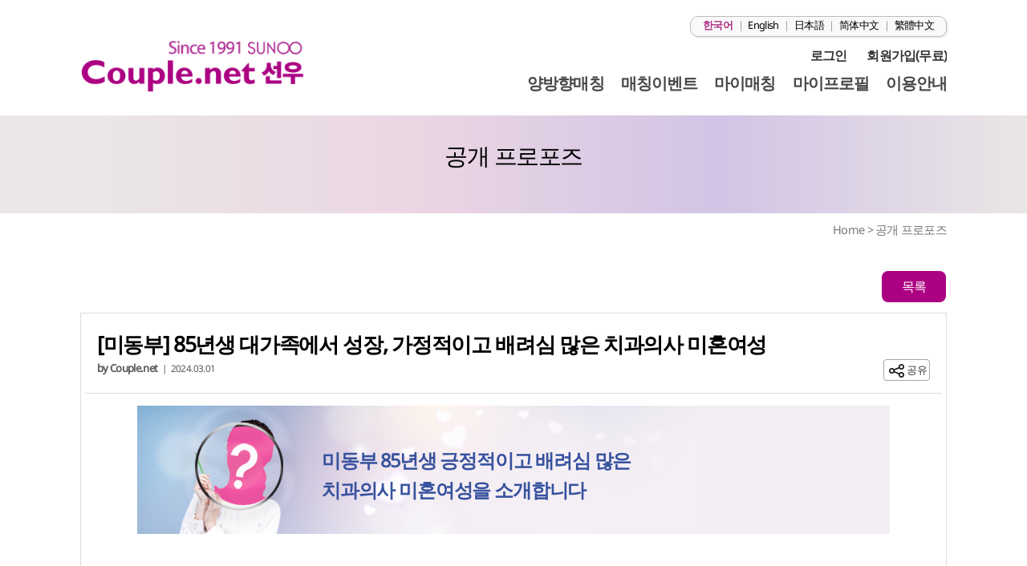

--- FILE ---
content_type: text/html;charset=utf-8; Charset=UTF-8
request_url: https://www.couple.net/kr/archive/singles-advice-blog-view-19145911P.html
body_size: 14812
content:


<!DOCTYPE html>
<html lang="ko-KR">

<head>
	<meta charset="utf-8">
	<meta http-equiv="X-UA-Compatible" content="IE=edge,chrome=1">
	<meta name="viewport" content="width=device-width, initial-scale=1.0, maximum-scale=1.0, minimum-scale=1.0, user-scalable=no"/>
	<meta name="format-detection" content="telephone=no">
	<title>[미동부] 85년생 대가족에서 성장, 가정적이고 배려심 많은 치과의사 미혼여성 - 결혼정보회사 선우 Couple.net Since1991</title>
	
	<meta name="author" content="Couple.net by SUNOO" />
	<meta property="og:url" content="https://www.couple.net/kr/archive/singles-advice-blog-view-19145911P.html" />
	<meta property="og:title" content="[미동부] 85년생 대가족에서 성장, 가정적이고 배려심 많은 치과의사 미혼여성 - 결혼정보회사 선우 Couple.net Since1991" />
	<meta property="og:type" content="website" />
	<meta property="og:image" content="https://www.couple.net/images/logo_solo.jpg" />
	<meta property="og:description" content="한국, 일본, 미국, 호주 등 실제 커플닷넷을 이용하는 글로벌 회원들의 매칭을 위해 프로필을 공개하는 프로포즈 서비스입니다." />
	<meta property="og:locale" content="ko-KR" />
	<meta property="og:site_name" content="Couple.net" />
	<meta name="description" content="한국, 일본, 미국, 호주 등 실제 커플닷넷을 이용하는 글로벌 회원들의 매칭을 위해 프로필을 공개하는 프로포즈 서비스입니다." />
	<meta name="keyword" content="공개프러포즈, 프러포즈" />

	<meta name="robots" content="index, follow"/>

	<meta name="subject" content="Since 1991 선우 결혼정보회사 공식 사이트">
	<meta name="copyright" content="선우 결혼정보회사">
	<meta name="content-language" content="ko-KR">
	<meta name="build" content="2021.08.25">
	<meta name="cache-control" content="no-cache">
	<meta name="pragma" content="no-cache">
	
	<!-- 서드파티 도메인 스크립트 사용시 브라우저 속도 향상 -->
	<link rel="dns-prefetch preconnect" href="https://fonts.googleapis.com" crossorigin />
	<link rel="dns-prefetch preconnect" href="https://fonts.gstatic.com" crossorigin />
	<link rel="dns-prefetch preconnect" href="https://fonts.gstatic.com" crossorigin />

	<link rel="preconnect" href="https://www.youtube.com" /> 
	<link rel="preconnect" href="https://i.ytimg.com" /> 
	<link rel="preconnect" href="https://i9.ytimg.com" /> 
	<link rel="preconnect" href="https://s.ytimg.com" /> 

	<link rel="canonical" href="//kr/archive/singles-advice-blog-view-19145911P.html" />
	
	<link rel="apple-touch-icon" href="/images/apple-touch-icon.png">
	<link rel="apple-touch-icon" sizes="76x76" href="/images/apple-touch-icon-76x76.png">
	<link rel="apple-touch-icon" sizes="120x120" href="/images/apple-touch-icon-120x120.png">
	<link rel="apple-touch-icon" sizes="152x152" href="/images/apple-touch-icon-152x152.png">
	<link rel="icon" type="image/png" sizes="192x192"  href="/images/android-icon-192x192.png">
	<link rel="icon" type="image/png" sizes="96x96" href="/images/favicon-96x96.png">

	<link rel="shortcut icon" href="/images/favicon-c.ico">
<link rel="stylesheet" href="/css/couple-common.css?ver=20260119031459">
<link rel="stylesheet" href="/css/couple-layout.css?ver=20260119031459">
<link rel="stylesheet" href="/css/common_event.css?ver=20260119031459">
<link rel="stylesheet" href="/css/accordion.css?ver=20260119031459">
<link rel="stylesheet" href="/css/personality.css?ver=20260119031459">
<link rel="stylesheet" href="/css/magnific-popup.css">
<link rel="stylesheet" href="/css/global_pay.css?ver=20260119031459">
<link rel="stylesheet" href="/js/pace/themes/silver/pace-theme-loading-bar.css">
<script src='/js/respond.js'></script>
<script src='/js/jquery-1.11.2.min.js'></script>
<script src='/js/native.js?ver=20231205'></script>
<script src='/js/base64js.min.js'></script>
<script src='/js/ui/jquery-ui.min.js'></script>
<script src='/js/jquery.magnific-popup.min.js'></script>
<script src='/js/jquery.bpopup.min.js'></script>
<script src='/js/jquery.i18n.properties.js'></script>
<script src='/js/sha1.js?ver=20260119031459'></script>
<script src='/js/common.js?ver=20260119031459'></script>
<script src='/js/d_fn.js?ver=20260119031459'></script>
<script src='/js/link_fn.js?ver=20260119031459'></script>
<link rel='stylesheet' href='/js/ui/jquery-ui.css'><script src='/js/ui/jquery-ui.js'></script><script src='/js/Function.js'></script><link rel='stylesheet' href='/js/jquery.timepicker.css'><script src='/js/jquery.timepicker.js'></script>

<!-- 카카오플러스친구추가 등록 API -->
<script src="/js/kakao.min.js"></script>
	
<!-- 네이버 등록키 -->
<meta name="naver-site-verification" content="868376055ba46d4f355ffc753bc9d35c49fe2934" />
<!-- 재등록후 사이트키 변경-->
<meta name="google-site-verification" content="4WyiFsH2csseOvg2wScROHkLgUnv4yR84ijog0R3mxE" />

<script type="application/ld+json"> 
{
	"@context": "http://schema.org", 
	"@type": "Organization",
	"name":"선우 결혼정보회사",
	"url": "https://www.couple.net/kr/",
	"sameAs": [
		"https://m.post.naver.com/my.naver?memberNo=18745619",
		"https://www.instagram.com/sunoo_wedd.tv/",
		"https://blog.naver.com/sunoo1111", 
		"https://www.youtube.com/channel/UC4eFzuAjzvduDGUFiNEcqPA",
		"https://cafe.naver.com/daiu",
		"https://kin.naver.com/profile/index.naver?u=x%2FjZpNIw9zOZRX%2B7WtKt9WqdYeXOKYwPsZK9miRkN10%3D",
		"https://www.facebook.com/sunoo.weddingTV" ]
} 
</script>

<!--네이버 로그분석 스크립트  시작-->
<script type="text/javascript" src="/js/sunoo/wcslog.js"> </script> 
<script type="text/javascript"> 
if (!wcs_add) var wcs_add={};
wcs_add["wa"] = "s_2482f63ff647";
if (!_nasa) var _nasa={};
wcs.inflow();
wcs_do(_nasa);
</script>
<!--네이버 로그분석 스크립트  끝-->

<script>
//<![CDATA[
	var v_lang_typ = "kr";				// 현재 사용 언어
	var v_domain = "https://www.couple.net"
	var v_current_page_path = $(location).attr('href').toLowerCase();	// 현재 페이지의 주소 정보
	var MY_PK		= '';
	var is_Login_yn = '';
	var is_cust_no = '';
	var is_Vip_yn = '';
	var is_Gendery = '';
	var is_Rcp_type = '';
	var is_key_val = '';
	var is_imp_cls_typ = '';
	var is_ST_type = '';
	var is_once_match_yn = '';
	var is_join_typ = '';
	var is_Pay_yn = '';
	var is_self_yn = '';
	var is_profile_yn = '';
	var is_photo_yn = '';
	var is_auth_yn = '';
	var is_doc_yn = '';
   	var is_lst_schl_crr_typ = '';
	var is_survey_yn = '';
	var self_yn = '';
	var is_cust_cls_typ = '';
	var is_pc = 'TRUE';
	var vgWebVersion = '1';
	var paging_ok = true;

	$(document).ready(function(){
		$native.init({
			success: function(res){
				console.log(res);
			}
			, error: function(e){
				console.log(e);
			}
		});
		
		$native.call.getOsType({
			args: {}
			, success: function(res){
				$(".appicon").removeClass("none");
				//delete external pay link for apple ios
				if (res.os == "ios" ) {
					$(".bottm_ban").addClass("none");
				}
			}
			, fail: function(e){
			}
		});  
		F_settingLang(v_lang_typ);

		// 언어 관련 링크 설정
		$('#li_navi_' + v_lang_typ).addClass('on');
		$('#link_changelang_' + v_lang_typ).addClass('on');

		if(F_loginChk('N') == true){		// 비로그인 상태
/*
			$('#dev_login').removeClass('none');
			$('#dev_join').removeClass('none');
			$('#li_menu_mymatching_2').removeClass('none');
			$('#li_menu_mymatching_1').addClass('none');
			$('#dev_memo').addClass('none');
*/
			$('#dev_m_join').removeClass('none');
			$('#dev_profile').addClass('none');
			$('#dev_profileEdit').addClass('none');
			//$('#dev_mymatching').addClass('none');
			$('#dev_mymatching').removeClass('none');
			//$('#dev_m_userid').html(TXT000003);

			$('#disp_myPhoto').html('<img src="/images/noimage.png" alt="My Photo" />');
		}else{							// 로그인 상태
/*
			$('#dev_login').addClass('none');
			$('#dev_join').addClass('none');
			$('#li_menu_mymatching_2').addClass('none');
			$('#li_menu_mymatching_1').removeClass('none');
			$('#dev_memo').removeClass('none');
*/
			$('#dev_m_join').addClass('none');

			$('#dev_profile').removeClass('none');
			$('#dev_profileEdit').removeClass('none');
			$('#dev_mymatching').removeClass('none');

			if ( is_cust_no == "CNSL" )
				is_Login_yn = is_Login_yn + "[비회원]";

			$('#span_login_nm').html(is_Login_yn);
			$('#dev_m_userid').html(TXT000002(is_Login_yn));

			$('#disp_myPhoto').html('<img oncontextmenu="return false" ondragstart="return false" onselectstart="return false" src="/proc/img_view.asp?p2=Y&p1=' + MY_PK + '" alt="My Photo" onerror="this.src=\'/images/noimage.png\'" />');

			F_newMatch();	// 신규 매칭이 있는지 체크

			//F_chkParents();	// 부모정보입력 체크
		}
 	});
//]]>
</script>
</head>

<body oncontextmenu='return false' ondragstart='return false' onselectstart='return false'>
	<div id="alertDiv" name="alertDiv"></div>
	<div id="disp_photoView"></div>
	<div id="commonDiv" name="commonDiv" style="display:none;"></div>

	<!--<form name="formHeader" id="formHeader" method="post">
		<input type="hidden" name="vg_lang_typ" id="vg_lang_typ" value="KR"/>
    </form>-->

	<form id="commonForm" name="commonForm"></form>
	<input type="hidden" id="page_no" name="page_no" value="1" />
	<input type="hidden" id="t_page_no" name="t_page_no" value="1" />

	<div class="headerwrap">
		<div class="header">

			<div class="mntop">
				<div class="left-btn"><span><a id="m_a_open_menu_btn" href="#">전체 카테고리<!--전체 카테고리--></a></span></div>
				<div class="center-title"><a href="#" class="link_home"></a></div>
				<div class="right-btn">
					<div class="lang_bg">
						<span class="link_changelang" id="link_changelang_kr" to="kr">한국어<!--한국어--></span> <span>|</span> 
						<span class="link_changelang" id="link_changelang_en" to="en">English<!--ENGLISH--></span> <span>|</span>
						<span class="link_changelang" id="link_changelang_jp" to="jp">日本語<!--日本語--></span> <span>|</span>
						<span class="link_changelang" id="link_changelang_cn" to="cn">简体中文<!--中国語--></span> <span>|</span>
						<span class="link_changelang" id="link_changelang_tw" to="tw">繁體中文<!--中国語--></span> 
					</div>
					<ul>
						
						
                
						<li id="" class="home"><a href="/kr/">홈<!--홈--></a></li>
						<li id="dev_login" class="login a_login"><a href="#" class="a_login">로그인<!--로그인--></a></li>
						<li id="dev_join" class="join"><a href="#" class="a_join">회원가입(무료)<!--회원가입--></a></li>
					
					</ul>
				</div>
			</div><!--div:mntop-->

			<!--//로고,네비게이션-->
			<div class="header-main">
				<div class="main-logo link_home curHand">
					
					 
					<img src="/images/toplogo_kr.png?v=20250805" alt="선우 결혼정보회사 - 커플닷넷">
					
					
				</div>
				<div class="nav">
					<div class="none">전체 카테고리</div>
					<ul>
						<li id="li_menu_singles"><a href="#" class="link_nself">양방향매칭<!--양방향매칭--></a></li>
						<li id="li_menu_events"><a href="#" class="link_event">매칭이벤트<!--매칭이벤트--></a></li>
                  		<li id="li_menu_mymatching_1"><a href="#" class="link_matching">마이매칭<!--마이매칭--><span id="span_mymatching_new"></span></a></li>
						<li id="li_menu_profile"><a href="#" class="link_profile">마이프로필<!--마이프로필--></a></li>
						<li id="li_menu_purchase"><a href="#" class="link_info">이용안내<!--이용안내--></a></li>
						<!-- 지우지 말것 -->
						<li class="none"><a href="#" class="link_regPay"><span>회원가입비 안내<!--회원가입비 안내--></span></a></li>
					</ul>
				</div><!--nav-->
			</div>
			<!--로고,네비게이션//-->


			<!-- mobile 메뉴 -->
			<div class="nav-left" style="display:none">
            <div class="nav-left-topbg">
               <span class="logo">
                
               <img src="/images/couplenet-logo-w-kr.png">
               
               </span>
               <!-- 앱 아이콘 -->
               <span id="" class="appicon none"><a href="#" class="link_app_push"><span class="app_push"></span></a></span>
               <span class="fr"><a href="#" class="link_menu_close"><img src="/images/ico-navclose.png" alt="닫기" width="18px" /></a></span>
            </div>
				
            
	
			<div class="nav-left-infobox">
            <ul class="nosession link_menu_close">
						<li class="join a_join"><a href="/kr/join/questionnaires.asp"><span>회원가입(무료)<!--회원가입--></span></a></li>
						<li class="login a_login"><a href="#" class="a_login"><span>로그인<!--로그인--></span></a></li>
					</ul>
				</div>
	
				<ul>
					<li><a href="/kr/singles/search-self.asp"><span class="nav ss"></span><span class="txt">양방향 셀프서칭<!--셀프서칭--></span></a></li>
					<li><a href="/kr/singles/search-overseas.asp"><span class="nav ss"></span><span class="txt">해외이주/방문 매칭<!--해외이주/방문 매칭--></span></a></li>
					<li><a href="/kr/singles/search-values.asp"><span class="nav ss"></span><span class="txt">가치관 매칭<!--가치관 매칭--></span></a></li>
					<li><a href="/kr/singles-events/matching-events.html"><span class="nav me"></span><span class="txt">매칭이벤트<!--매칭이벤트--></span></a></li>
					<!--li class="newphoto"><a href="#" class="link_photo"><span>뉴포토/뉴멤버<!--뉴포토/뉴멤버--></span></a></li-->
					<li id="dev_mymatching"><a href="#" class="link_matching"><span class="nav mm"></span><span class="txt">마이매칭<!--마이매칭--></span></a></li>
					<li id="dev_profile"><a href="#" class="link_profile"><span class="nav mp"></span><span class="txt">마이프로필<!--마이프로필--></span></a></li>
					<li id="dev_profileEdit"><a href="/kr/join/questionnaires.asp"><span class="nav pe"></span><span class="txt">프로필 수정<!--프로필 수정--></span></a></li>
					<li><a href="/kr/matching-services/purchase.asp"><span class="nav ug"></span><span class="txt">이용안내<!--이용안내--></span></a></li>
				</ul>
            <div class="nav-left-lang">
					<ul>
					   <li class="li_navi" id="li_navi_kr" value="kr">한국어</li>
						<li class="li_navi" id="li_navi_en" value="en">English</li>
			      	<li class="li_navi" id="li_navi_jp" value="jp">日本語</li>
						<li class="li_navi" id="li_navi_cn" value="cn">简体中文</li>
						<li class="li_navi" id="li_navi_tw" value="tw">繁體中文</li>
					</ul>
               
				</div>
				
			</div>
			<!-- mobile 메뉴 -->

		</div>
	</div>
	<!--헤더//-->
 

<script type="text/javascript" src="/js/kakao.min.js"></script>

<script src='/js/brd_fn.js?ver=20260119031459'></script>

<div id="fb-root"></div>
<script>
	var ajax_flag = true;
	var req_board_typ = "19";
	
	// 페이스북
	(function(d, s, id) {
	  var js, fjs = d.getElementsByTagName(s)[0];
	  if (d.getElementById(id)) return;
	  js = d.createElement(s); js.id = id;
	  js.src = '/js/sunoo/sdk_3.2.js';
	  fjs.parentNode.insertBefore(js, fjs);
	}(document, 'script', 'facebook-jssdk'));
	
	/// 카카오톡
	Kakao.init('b8e80c58c64fd4da783554b3ce399d9d');
	function kakao_sendLink() {
      	Kakao.Link.sendDefault({
        	objectType: 'feed',
        	content: {
          		title: 'Couple.net-선우',
          		description: '[공개 프로포즈] [미동부] 85년생 대가족에서 성장, 가정적이고 배려심 많은 치과의사 미혼여성',
          		imageUrl: 'https://www.couple.net/images/logo_solo.jpg',
          		link: {
            		mobileWebUrl: 'https://www.couple.net/kr/archive/singles-advice-blog-view-19145911P.html',
            		webUrl: 'https://www.couple.net/kr/archive/singles-advice-blog-view-19145911P.html'
          		}
       		 },
        	buttons: [
          	{
            	title: '자세히 보기',
            	link: {
             		mobileWebUrl: 'https://www.couple.net/kr/archive/singles-advice-blog-view-19145911P.html',
              		webUrl: 'https://www.couple.net/kr/archive/singles-advice-blog-view-19145911P.html'
            	}
          	}
        	]
      	});
    }
    
	$(document).ready(function(){
		var a_next_txt = "";
		var a_pre_txt = "";
		
		//F_getArchiveBlogView($("#txt_board_typ").val(), $("#txt_board_seq").val());
		
		$('#page_no').val('');
		
		if(v_lang_typ == 'kr' && (req_board_typ == "19" || req_board_typ == "20")) 	{
			$("#conts_event").removeClass("none");
		}
		
		$('#btn_link').on("click", function(e) {
				$("#link_url").select();
				document.execCommand('copy');
				alert("복사되었습니다.");		
		});
		
	});
	
	
    //twitter
	function twitterOpen() {
		var titl = '[공개 프로포즈] [미동부] 85년생 대가족에서 성장, 가정적이고 배려심 많은 치과의사 미혼여성';
		titl = encodeURIComponent(titl);
	
		var link = encodeURIComponent("https://www.couple.net/kr/archive/singles-advice-blog-view-19145911P.html"); 
		var url = "http://twitter.com/share?text=" + titl + "&url=" + link;
		javascript:window.open (url, "_blank", "height=580, width=550, location=no,resizable=yes,status=no,scrollbars=no,personalbar=no,toolbar=no,menubar=no");
	}
	
	function facebookOpen() {
		var titl = encodeURIComponent('[공개 프로포즈] [미동부] 85년생 대가족에서 성장, 가정적이고 배려심 많은 치과의사 미혼여성');
		var link = encodeURIComponent("https://www.couple.net/kr/archive/singles-advice-blog-view-19145911P.html"); 
		//var url = "http://www.facebook.com/sharer.php?u=" + link + "&t=" + titl;
		//&p[summary]=" + titl +
		var url = "http://www.facebook.com/sharer.php?p[title]=" + titl + "&p[url]=" + link + "&p[images][0]=https://www.couple.net/images/logo_solo.jpg";
		javascript:window.open (url, "_blank", "height=580, width=550, location=no,resizable=yes,status=no,scrollbars=no,personalbar=no,toolbar=no,menubar=no");
		//href="https://www.facebook.com/sharer/sharer.php?u=https://www.couple.net/kr/archive/singles-advice-blog-view-19145911P.html&amp;src=sdkpreparse"
	}
    
	
	ajax_flag = false;
	
</script>


<script language="JavaScript" type="text/JavaScript">
<!--
function MM_reloadPage(init) {  //reloads the window if Nav4 resized
  if (init==true) with (navigator) {if ((appName=="Netscape")&&(parseInt(appVersion)==4)) {
    document.MM_pgW=innerWidth; document.MM_pgH=innerHeight; onresize=MM_reloadPage; }}
  else if (innerWidth!=document.MM_pgW || innerHeight!=document.MM_pgH) location.reload();
}
MM_reloadPage(true);

function MM_findObj(n, d) { //v4.01
  var p,i,x;  if(!d) d=document; if((p=n.indexOf("?"))>0&&parent.frames.length) {
    d=parent.frames[n.substring(p+1)].document; n=n.substring(0,p);}
  if(!(x=d[n])&&d.all) x=d.all[n]; for (i=0;!x&&i<d.forms.length;i++) x=d.forms[i][n];
  for(i=0;!x&&d.layers&&i<d.layers.length;i++) x=MM_findObj(n,d.layers[i].document);
  if(!x && d.getElementById) x=d.getElementById(n); return x;
}

function MM_showHideLayers() { //v6.0
  var i,p,v,obj,args=MM_showHideLayers.arguments;
  for (i=0; i<(args.length-2); i+=3) if ((obj=MM_findObj(args[i]))!=null) { v=args[i+2];
    if (obj.style) { obj=obj.style; v=(v=='show')?'visible':(v=='hide')?'hidden':v; }
    obj.visibility=v; }
}
//-->
</script>
<style type="text/css">
<!--
#apDiv1 {
	position:absolute;
	left:31px;
	top:35px;
	width:183px;
	height:171px;
	z-index:1;
	visibility: hidden;
}
.style1 {color: #99FF33}
-->
</style>


<form id="commonForm" name="commonForm"></form>
<input type="hidden" name="txt_board_typ" id="txt_board_typ" value="19"/>
<input type="hidden" name="txt_board_seq" id="txt_board_seq" value="145911"/>
<input type="hidden" name="txt_blog_typ" id="txt_blog_typ" value="P"/>
<input type="hidden" name="txt_page_no" id="txt_page_no" value=""/>
<input type="hidden" name="txt_search" id="txt_search" value=""/>
<input type="hidden" name="txt_tag_nm" id="txt_tag_nm" value=""/>
<input type="hidden" name="mainImage" id="mainImage" value=""/>
<input type="hidden" name="archiveTitle" id="archiveTitle" value="공개 프로포즈"/>

<div class="containerwrap nopadding" style="padding-top:0">
   	<div class="top_graybg gray">
      	<div class="eventbg">
			
	      	<h1>공개 프로포즈</h1>
			
         </div>
      </div>
      <div class="container breadcrumb">
      	<a href="/kr/">Home</a> &gt; <a href="/kr/relationship-forum/singles-advice-bloglist_19.html" class="link_archive">공개 프로포즈</a>
      </div>
      
      <div class="container mt30">
      
      <!-- Title -->
      <div class="archive_tit_view">
      	<span class="mobile"><button type="button" class="btn_list link_bbsP" id="btn_list" value="P" value2="19"></button></span>
        <p class="fr pc"><a href="/kr/relationship-forum/singles-advice-bloglist_19.html"><button type="button" class="btn_list" id="btn_list">목록<!--목록--></button></a></p>
      </div>
      <!-- 글보기 -->
      <div class="archive_view">
         <div class="archive_view_tit">
         	<h2><span id="d_ttl">[미동부] 85년생 대가족에서 성장, 가정적이고 배려심 많은 치과의사 미혼여성<!--제목 --></span><span id="d_cmmtCnt"></span></h2>
         	
            <div class="archive_view_info">
            	<span class="name"><strong>by Couple.net<!--span id="d_reg_nm"></span--> <span id="d_reg_info"></span></strong></span><span class="hit none">Hits : <span id="d_findCnt">0</span></span><span class="date"> <span class="desh_line">|</span> 
            	<span id="d_reg_dttm">2024.03.01</span></span>
            </div>
            <div class="share_area">
               <span class="btn_shareicon"  onClick="MM_showHideLayers('Layer1','','show')"><a href="#">공유<!--공유--></a></span>
            </div>
            
            
         </div>
         <!-- sns 공유div -->
         <div id="Layer1" class="snsdiv">
            <div>
               <div class="share_box">
               	<h3>SNS 공유하기<!--SNS 공유하기 --><span class="fr" onClick="MM_showHideLayers('Layer1','','hide')"><a href="#"><img src="/images/layerpop-close.png" width="22" height="22" alt="Close" class="b-close" /></a></span></h3>
                  <div>
                     <span class="share_sns"><a id="kakao-link-btn" href="javascript:kakao_sendLink()"><img src="/images/share-katalk.png"></a><br>카카오톡<!--카카오톡--></span>
                     <span class="share_sns">
					    <script type="text/javascript" src="/js/band-button.js?v=22112018"></script>
					    <script type="text/javascript">
						    var ttl = "[공개 프로포즈] [미동부] 85년생 대가족에서 성장, 가정적이고 배려심 많은 치과의사 미혼여성";
						    new ShareBand.makeButton({"lang":"ko","type":"d","text":ttl,"rUrl":"https://www.couple.net/kr/archive/singles-advice-blog-view-19145911P.html", "withUrl":true}  );
					    </script>
					    <br>밴드<!--밴드-->
					</span>
                     <!--span class="share_sns"><img src="/images/share-band.png"></span-->
                     <div class="fb-share-button share_sns" data-href="https://www.couple.net/kr/archive/singles-advice-blog-view-19145911P.html" data-layout="button" data-size="large" data-mobile-iframe="true">
                     	<a target="_blank" onClick="javascript:facebookOpen()" class="fb-xfbml-parse-ignore"><img src="/images/share-fbook.png"></a><br>페이스북<!--페이스북--></a>
                     </div>
                     
                     <span class="share_sns"><a href="javascript:twitterOpen()"><img src="/images/share-twitter.png"></a><br>트위터<!--트위터--></span>
                  </div>
                  <div class="pt20">
                     <span class="share_url"><input type="text" name="link_url" id="link_url" value="https://www.couple.net/kr/archive/singles-advice-blog-view-19145911P.html"></span>
                     <span><button type="button" id="btn_link" name="btn_link">링크 복사하기<!--링크 복사하기--></button></span>
                  </div>
               
            	</div>
            </div>
            
         </div>
         <!--// sns 공유div -->
            
         <!-- 내용 -->
         <dd id="d_desc">
				
				<div class="conts_event null2"><br><div class="cont"><br><div class="bg_tit woman"><h1>미동부 85년생 긍정적이고 배려심 많은 <br>치과의사 미혼여성을 소개합니다</h1></div><br><div class="pd30"><br><h2 class="titline_event">여성소개</h2><br><p class="smalldot">85년생 미혼 여성</p><br><p class="smalldot">미국 명문대, 치과대학 졸업</p>	<br><p class="smalldot">교정전문 치과의사</p><br><p class="smalldot">연봉 35만불</p><br><p class="smalldot">164cm</p><br><p class="smalldot">기독교</p>		<br><h2 class="titline_event2">이런 남성을 원합니다</h2><br><p class="smalldot">본인 정도의 학벌과 안정된 직업을 가진 분</p>	<br><div class="event_tit_col"><br>중학교 때 이민을 가셨고요. 현지에 적응하고 뒤처지지 않기 위해 공부, 운동을 정말 열심히 하셨다고 합니다.<br>한편으로 이 분이 공부를 잘할 수 있었던 것은 유전적인 영향도 있는 것 같습니다. 명문대를 졸업하신 아버님은 현재 미국에서 교수로 재직하고 계세요. 이분은 대가족으로 자라셨습니다. 미국에서 살았지만 할머님과 계셔서 한국문화를 잊지 않을 수 있었다고 합니다.<br><strong><u>집에 오면 항상 할머니가 맛있는 한국 음식, 전통 간식을 만들어주셨고, 할머니와 함께 한국 드라마도 많이 봐서 한국말을 아주 잘하십니다.</u></strong> 의사 생활을 정신없이 하다 보니 이제 나이가 들었는데, 할머니가 돌아가시기 전에 손녀분 결혼하는 게 소원이라고 하셔서 선우에 가입하신 효녀입니다.<br><br><span style="background-color: #f8fc8e"><strong>성격은 늘 긍정적이고 배려심이 많고 어른들에 대한 공경심이 많다는 이야기를 많이 듣는 분이세요.<br></strong></span>치과에서도 항상 친절하고 합리적으로 환자를 보는 인기 많은 의사 선생님입니다.<br><strong><u>좋아하는 운동으로는 직업병을 예방하기 위해 요가나 필라테스를 주 2회 꼭 하시고 자연을 좋아해서 하이킹. 암벽타기 등도 즐겨하신다고 합니다.</u></strong> 어렸을 때부터 피아노도 꾸준히 쳐서 교회 반주자 자리가 빌 때는 대신 반주도 하고 계십니다.<br></div><br><div class="white-border-box"><br><p style="padding-bottom:10px"><strong>줄리아 매니저에게 연락주시면</strong> 상담 후 좋은 만남으로 연결해 드리겠습니다.</p><br><p><span class="tel"></span> 연락처 : 213-435-1113</p><br><p><span class="catalk"></span> 카톡 아이디 : sunoola</p><br></div><br></div><br></div>&nbsp;</div>
         	
            <!-- 유튜브 게시판일 경우 연락처 나옴 -->
			
               <div id="conts_event" class="conts_event null2 none">
                  <!--div class="titline_event">기타 문의사항</div>
                  <div>
                  <span class="tel"></span>한국 : 02-553-4242<br>
                  <span class="tel"></span>미주/글로벌 : 213-505-4259<br>
                  <span class="catalk_plus"></span>카톡플러스친구 : @sunoo<br>
                  <span class="mail"></span>이메일 : cs@sunoo.com<br>
                  </div-->
                  <p class="bg_txt">이메일로 신청하여 주셔도 됩니다 : cs@sunoo.com</p>
               </div>
            <!-- 유튜브 게시판일 경우 연락처 나옴 -->
         </dd>
         <div class="hashtag"></div>
         
	      <!--// 글보기 -->
	      
	      <!-- 커플매니저 정보 -->
	      <div class="white-box none">
				<dl class="forum-manager none" id="d_mngInfo">
					<dt>커플매니저 소개</dt>
					<!--dd class="photo"><span id="d_mng_photo"></span></dd-->
					<dd class="info">
						<ul>
							<span id="d_mng_nm"><li class='name'>Matchmaker 안현진</li></span>
							<span id="d_mng_tel"><li>카톡 : sunoo</li></span>
							<span id="d_mng_mail"><li>E-mail : jini555@couple.net</li></span>
						</ul>
					</dd>
				</dl>
			</div>
		</div>
		<!-- //커플매니저 정보 -->
		
		<div class="tablewrap mt20 mb20">
        	<p class="fr"><span><a href="/kr/relationship-forum/singles-advice-bloglist_19.html"><button type="button" class="btn_list" id="btn_list">목록<!--목록--></button></a></span></p>
		</div>
      
		<div class="gray-box">
			<span id="d_next_txt"><p>▲ <strong>Next :</strong> <span class='ml10 list_blog curHand' value='145912' value2='19' value3='P'><a href='singles-advice-blog-view-19145912P.html'>[캐나다] 81년생 동안의 청순미인, 건강하고 날씬한 스포츠센터 운영 재혼여성</a></span></p></span>
			<span id="d_pre_txt"><p>▲ <strong>Prev :</strong> <span class='ml10 list_blog curHand' value='145910' value2='19' value3='P'><a href='singles-advice-blog-view-19145910P.html'>[부산] 83년생 스타일리시한 분위기, 자기계발하며 경력 쌓는 유능한 공무원 미혼여성</a></span></p></span>
		</div>
	</div>
</div>

<footer>
	<!-- 연락처 -->
   	<div class="top_footer">
      	<div class="container">
 
<div class="left">
            	<div class="fl footer_left serv pc">
						<h3>고객센터<!--고객센터--></h3>
							<p class="only_kr"><span class="tel small"></span>02-3675-3675<!--02-3675-3675--></p>
							<p><span class="mail small"></span>cs@sunoo.com<!--cs@sunoo.com--></p>
							<p><span class='catalk_plus small'></span>@커플닷넷</p>
					</div>
            
            	<div class="fl kor only_kr">
						<p class="bg_addres"><span>한국 커플매니저 전담<!--한국 커플매니저 전담--></span></p>
						<div class="pl_null pb15">
						   <p><strong>서울 :</strong> <a href='tel:02-553-4242'>02-553-4242</a></p><p><strong>부산 :</strong> <a href='tel:051-818-8416'>051-818-8416</a></p><p><strong>대구 :</strong> <a href='tel:053-252-5100'>053-252-5100</a></p><p><strong>광주 :</strong> <a href='tel:062-229-5161'>062-229-5161</a></p><p><strong>대전 :</strong> <a href='tel:042-484-8410'>042-484-8410</a></p>
                  	<!--<p>대표 : <a href="tel:1588-2004">1588-2004(전국)</a></p>
							<p>서울 : <a href="tel:02-553-4242">02-553-4242</a></p>
							<p>부산 : <a href="tel:051-818-8416">051-818-8416</a></p>
							<p>대구 : <a href="tel:053-252-5100">053-252-5100</a></p>
							<p>광주 : <a href="tel:062-229-5161">062-229-5161</a></p>
							<p>대전 : <a href="tel:042-484-8410">042-484-8410</a></p>-->
						</div>
                  
                  <p class="bg_addres"><span>호주·뉴질랜드 커플매니저 전담<!--호주 뉴질랜드 vip서비스--></span></p>
                  <div class="pl_null pb15">
                     <p>0413 790 119<span class='kor_tel'>(*02-747-2345)</span></p><p>61 422 937 586 (English)</p>
                  	<!--<p>호주,뉴질랜드 : 61-02-7202-1651</p>-->
                  </div>
            	</div>
            	<div class="fl us">
                  <p class="bg_addres"><span>미국 커플매니저 전담<!--미국 커플매니저 전담--></span></p>
						<div class="pl_null">
						   <p><strong>미국 총괄대표번호 :</strong> 646 757 0018 <span class='kor_tel'>(*02-553-6868)</span></p><p><strong>캘리포니아남부 :</strong> 213-435-1113 <span class='kor_tel'>(*02-553-5077)</span></p><p><strong>캘리포니아북부 :</strong> 213-505-4259 <span class='kor_tel'>(*02-553-7704)</span></p><p><strong>뉴욕 :</strong> 201 678 8503  <span class='kor_tel'>(*02-575-4243)</span></p>
                  	<!--<p>동부(뉴욕) : 201-678-8503</p>
							<p>워싱턴DC : 771-201-0476</p>
							<p>서부(LA) : 213-435-1113 </p>
							<p>남부(달라스) : 972-482-4510</p>-->
                  </div>
                  <br>
                  <p class="bg_addres"><span>캐나다 커플매니저 전담<!--캐나다 커플매니저 전담--></span></p>
						<div class="pl_null pb15">
							<p>672-339-4242 <span class='kor_tel'>(*02-525-4472)</span></p>
                  	<!--<p>동부(토론토) :  416-907-9449</p>
							<p>서부(밴쿠버) : 604-966-3669</p>-->
						</div>
                  <div class="pc">
                     (* 번호는) 한국에서 전화시 연락번호입니다<!--(* 번호는) 한국에서 전화시 연락번호입니다-->
                  </div>
                  
            	</div>
            	<div class="fl global">
						<div>
                    <p class="bg_addres"><span>일본 커플매니저 전담</span></p>
                     <div class="pl_null pb15">
                        +81-90-8797-4242<span class="kor_tel">(*02-575-4243)</span>
                     </div>
                  </div>
                  <div>
                    <p class="bg_addres"><span>중국 커플매니저 전담</span></p>
                     <div class="pl_null pb15">
                        400-630-1991<span class="kor_tel"></span>
                     </div>
                  </div>
                  <p class="bg_addres"><span>영국·유럽 커플매니저 전담<!--영국 커플매니저 전담--></span></p>
						<div class="pl_null pb15">
						   <p>+44 7594 242000</p>
                  	<!--+44-020-7993-8177-->
						</div>
                  
                  <p class="bg_addres"><span>싱가포르/말레이시아<!--싱가포르/말레이시아--></span></p>
                  <div class="pl_null pb15">
                     65-6019-7392<!--65-6019-7392-->
                  </div>
                  <div class="mobile">
                     (* 번호는) 한국에서 전화시 연락번호입니다<!--(* 번호는) 한국에서 전화시 연락번호입니다-->
                  </div>
					</div>
 

<div class="fl footer_left serv mobile">
               <div class="fl">
						<div class="foot_kt">고객센터<!--고객센터--></div>
						<div>
							<p class="only_kr"><span class="tel small"></span>02-3675-3675<!--02-3675-3675--></p>
							<p><span class="mail small"></span>cs@sunoo.com<!--cs@sunoo.com--></p>
						</div>
					</div>
					<div class="fl global">
						<div class="foot_kt">한국계 카톡문의<!--한국계 카톡문의--></div>
						<div>
							<p><span class='catalk_plus small'></span>@커플닷넷</p><!--<p><span class="catalk_plus small"></span><a href="https://pf.kakao.com/_MZmYu" target="_blank">@sunoo</a> </p>-->

						</div>
					</div> 
 
<!--// 모바일에서 -->
            </div>
            	
 			</div>
		</div>
	</div>
   
            
   <!--// 연락처 -->
   <!-- 카피라이트 -->
   <div class="footer-info">
      	<div class="container">
      		<div class="footer_left logo">
         		<span><img src="/images/logo_couple_w.png" alt="cople.net"></span>
            	
         	</div>
         	<div class="footer_right">
            	<div class="footer-navi">
               		<li><a href="/kr/about-us/company-profile.asp">회사소개<!--회사소개--></a> </li>
               		<li class="only_kr"><a href="/kr/about-us/company-ceo.asp">선우대표 이웅진 소개<!--선우대표 이웅진 소개--></a></li>
               		<li class="only_kr"><a href="/kr/about-us/jobs.asp">채용안내<!--채용안내--></a></li>
               		<li><a href="/kr/about-us/term-conditions.asp" class="link_term"><br class='m_view'>이용약관<!--이용약관--></a></li>
               		<li><a href="/kr/about-us/privacy-policy.asp" class="link_policy">개인정보보호정책<!--개인정보보호정책--></a></li>
               		<li class="only_kr"><a href="#" class="link_claim">손해배상청구절차<!--손해배상청구절차--></a></li>
               		<li class="only_kr"><a href="/kr/about-us/child_policy.asp">아동 안전표준정책 </a></li>
               		<li><a href="/kr/about-us/customer-support.asp" class="link_support"><br class='m_view'>고객문의<!--고객문의--></a></li>
               		<li><a href="#" class="link_recoverry">계정복구<!--계정복구--></a></li>
            	</div>
               <div>
                  <div class="fl">
                  <address>
                     <div class="clear">
                           <p class='addr'>(주)선우  : 494-81-02842 <span class='desh'>|</span><br>SUNOO, INC <span class='desh'>|</span><br class='m_view'>SUNOO DATING SERVICES INC  <span class='desh'>|</span><br class='m_view'> COUPLE.NET & TOUR.COM PTY LTD </p><!--<p class="addr">
                           (주)선우 
                           <span class="desh">|</span> 
                           대표 : 이웅진 
                           <span class="desh">|</span> 
                           608-81-46546 
                           <span class="desh">|</span> 
                           <br class="m_view" />
                           주소 : 서울시 종로구 평창문화로 108, 2층
                        </p>-->
                        <p>대표 : 이웅진 <span class='desh'>|</span> <br class='m_view'>주소 : 서울시 종로구 평창문화로 108, 2층</p><p>결혼중개업등록번호 : 서울-종로-국내-23-0001 <span class='desh'>|</span><br class='m_view' />통신판매업번호 : 제2023-서울종로-0782호 </p><!--<p>
                           결혼중개업등록번호 : 서울-종로-국내-20-0001 
                           <span class="desh">|</span> 
                           <br class="m_view" />
                           통신판매업번호 : 제 2018-서울종로-0259호
                        </p>-->
                        <p>© 1991-2026 &nbsp;(주)선우<!--(주)선우--></p>
                     </div>
                  </address>
                  </div>
                  <div class="fr pc">
                     
                     
                 </div>
			      </div>	
        
		  
               <div class="right">
                     <p class="up_top"><a href="#" onclick="setTimeout(function() { window.scrollTo(0,1); }, 100);nclk(this, 'fct.top', '', '', 1); return false;">▲ TOP</a></p>
               </div>
             </div>

   <!--div class="mobile">
<a href="/kr/age" target="_blank"><img src="/images/kr/main/ban_age_m.jpg?v=20250702"></a>
</div-->
    
         </div>
         
	</div>
  
<!--// 카피라이트 -->
</footer>

</body>
</html>

--- FILE ---
content_type: text/css
request_url: https://www.couple.net/css/couple-common.css?ver=20260119031459
body_size: 5606
content:
@charset "UTF-8";
@import url(/css/notosanskr.css); 
@import url(/css/notosans.css); 

@font-face	{
	font-family:'Roboto';
	unicode-range:U+0030-0039;	/* 숫자 */
}


html, body, div, span, applet, object, iframe, h1, h2, h3, h4, h5, h6, p, blockquote, pre, a, abbr, acronym, address, big, cite, code, del, dfn, em, img, ins, kbd, q, s, samp, small, strike, strong, sub, sup, tt, var, b, u, i, center, dl, dt, dd, ol, ul, li, fieldset, form, label, legend, table, caption, tbody, tfoot, thead, tr, th, td, article, aside, canvas, details, embed, figure, figcaption, footer, header, hgroup, menu, nav, output, ruby, section, summary, time, mark, audio, video, textarea, input {margin: 0;padding:0;border: 0;font-size:100%;font: inherit;vertical-align: baseline;outline: none;-webkit-box-sizing: border-box;-moz-box-sizing: border-box;box-sizing: border-box;}

html { height: 101%; }
:lang(ko) { letter-spacing: -0.05em;font-family: 'Noto Sans',  sans-serif;}
:lang(en) { letter-spacing: -0.04em;font-family: 'Noto Sans',  sans-serif;}
:lang(zh) {letter-spacing: 0;font-family: "SimSun, Microsoft YaHei UI",Arial,"微软雅黑", STXihei, "华文细黑", sans-serif; font-weight: normal}
:lang(jp) {font-family: 'Yu Gothic UI',"Droid Sans","游ゴシック", "メイリオ", sans-serif, Meiryo,Roboto, "ヒラギノ角ゴ ProN W3", "Hiragino Kaku Gothic ProN", "ＭＳ Ｐゴシック", "MS PGothic" ; letter-spacing: 0;  }


body { font-size: 91%; }

small {font-size:.9em;line-height: 1em; color: #222}
article, aside, details, figcaption, figure, footer, header, hgroup, menu, nav, section { display: block}

ol, ul {list-style:none}
ul.disc {list-style-type:disc;margin:0 20px}
ul.decimal {list-style-type:decimal;margin:0 20px}
ul.square {list-style-type:square;margin:0 20px}
ul.cjk-ideographic {list-style-type:cjk-ideographic;margin:0 20px}
ul.lower-roman {list-style-type: lower-roman;margin:0 20px}
ul.upper-roman {list-style-type: upper-roman;margin:0 20px}
ul.lower-alpha {list-style-type: lower-alpha;margin:0 20px}
ul.upper-alpha {list-style-type: upper-alpha;margin:0 20px}

.space05 {letter-spacing:-.05em;}
.text-cap {text-transform: uppercase;}

/* 삼각형 글머리
ul { margin: 0.75em 0;padding: 0 1em;list-style: none}
li:before {content: "";border-color: transparent #111;border-style: solid;border-width: 0.35em 0 0.35em 0.45em;display: block;height: 0;width: 0;left: -1em;top: 0.9em;position: relative}
*/

blockquote, q {quotes:none}
blockquote:before, blockquote:after, q:before, q:after { content: ''; content: none}
strong {font-weight: bold}
.normal  {font-weight:normal}

table { border-collapse: collapse; border-spacing:0}
img { border: 0; max-width: 100%;}
a img:hover { opacity:0.6}

p { /*font-size:1em; line-height: 1.5em; color: #333; */}

.transparent {
	filter: alpha(opacity=50); /* internet explorer */
	-khtml-opacity: 0.5;      /* khtml, old safari */
	-moz-opacity: 0.5;       /* mozilla, netscape */
	opacity: 0.5;           /* fx, safari, opera */
}

blockquote {background: #f9f9f9;border-left: 10px solid #ccc;margin: 1.5em 10px;padding: .5em 10px;quotes: "\201C""\201D""\2018""\2019"}
blockquote:before {color: #ccc;content: open-quote;font-size: 4em;line-height: .1em;margin-right: .25em;vertical-align: -.4em}
blockquote p {display: inline}

/* 버튼 */
button {background-color: #ac0082;border:0px solid #ac0082;color:white;margin:3px 1px;padding:5px 10px;text-align: center;
	text-decoration: none;display: inline-block;-webkit-transition-duration: 0.4s; /* Safari */transition-duration: 0.4s;cursor:pointer;box-sizing:border-box;overflow:visible;border-radius:8px;
	
}
button:hover {opacity:0.6}

button.tiny {font-size:.75em;padding:4px 8px}
button.small {font-size:.875em;padding:6px 8px}
button.medium {font-size:.9375em;line-height:1.5em}
button.large {font-size:1.1em;padding:14px 20px;font-weight:600;line-height:2em}
button.large2 {font-size:1.1em;padding:10px 30px;font-weight:600;}
button.large3 {font-size:1.1em;padding:8px 20px;font-weight:600;}
button.big {font-size:1.3em;padding:10px 25px;font-weight:600; border-radius: 30px}

button.pink {background-color: #ba5ea9;color:#fff; }
button.pink a {color:#fff}
button.green {background-color: #4CAF50}
button.blue {background-color: #2895ce}
button.blue_big { padding:10px 20px; padding-right:35px; margin:3px 0; font-size:1.2em;;background-color: #ac0082; background-size:20px; border-radius:20px}
button.red{background-color: #f44336}
button.gray {background-color: #e7e7e7;color: black;}
button.darkgray {background-color: #868686;color: #fff;}
button.black {background-color: #555555}
button.orange {background-color:#ff5400}
button.purple {background-color:#a76fda}

button.disabled {opacity:0.6;cursor:not-allowed}

span.btn.blue { display:inline-block;background-color: #2895ce;border-radius:4px;font-size:.875em;padding:2px 8px; color:#fff; text-decoration:none}

/* 툴팁 */
.tooltip {position: relative;display: inline-block}
.tooltip .tooltiptext {visibility: hidden;width:200px;top:4px;left:15px;font-size:.75em;background-color:#333;color: #fff;text-align: center;padding:0;position: absolute;z-index: 99}
.tooltip:hover .tooltiptext {visibility: visible}

/*툴팁
a {border-bottom:1px solid #bbb;color:#666;display:inline-block;position:relative;text-decoration:none}
a:hover, a:focus {color:#36c}
a:active {top:1px}

/* Tooltip styling
a[data-tooltip]:after {border-top: 8px solid #222;border-top: 8px solid hsla(0,0%,0%,.85);border-left: 8px solid transparent;border-right: 8px solid transparent;content: "";display: none;height: 0;width: 0;left: 25%;position: absolute}
a[data-tooltip]:before {background: #222;background: hsla(0,0%,0%,.85);color: #f6f6f6;content: attr(data-tooltip);display: none;font-family: sans-serif;font-size: 14px;height: 32px;left: 0;line-height: 32px;padding: 0 15px;position: absolute;text-shadow: 0 1px 1px hsla(0,0%,0%,1);white-space: nowrap;-webkit-border-radius: 5px;-moz-border-radius: 5px;-o-border-radius: 5px;border-radius: 5px}
a[data-tooltip]:hover:after {display: block;top: -9px}
a[data-tooltip]:hover:before {display: block;top: -41px}
a[data-tooltip]:active:after {top: -10px}
a[data-tooltip]:active:before {top: -42px}*/

a{color:#333;text-decoration:none}
a:hover{text-decoration:none}
a:focus{color:#ac0082;text-decoration:none}

.clear { clear:both; height:auto; overflow:hidden}
.curHand {cursor:pointer}
.fr.b-close { position: absolute; top: 10px; right: 10px}


/* DISPLAY */
.clearfix:after { content: "."; display: block; clear: both; visibility: hidden; line-height: 0; height: 0; }
.clearfix { display: inline-block; }

html[xmlns] .clearfix { display: block; }
* html .clearfix { height: 1%; }

.clearfix:before, .container:after { content: ""; display: table; }
.clearfix:after { clear: both; }

.fl{float:left !important;}
.fr{float:right !important;}

.blind{position:absolute;top:0;left:0;width:1px !important;height:1px;overflow:hidden;visibility:hidden;font-size:0;line-height:0}
.blind2{height:0; overflow:hidden; line-height:0; font-size:0}
.none{display:none !important;}
.br0 {border-radius:0 !important;}

div.tablewrap {width:100%;margin:0 auto;padding:0;overflow:hidden}

/* ALIGN */
.tal{text-align:left !important;}
.tac{text-align:center !important;}
.tar{text-align:right !important;}
.taj {text-align:justify !important;}
.vat{vertical-align:top !important;}
.vam{vertical-align:middle !important;}
.vab{vertical-align:bottom !important;}

/* MARGIN */
.ml10{margin-left:10px !important;}
.ml20{margin-left:20px !important;}
.ml25{margin-left:25px !important;}
.ml50{margin-left:50px !important;}
.ml70{margin-left:70px !important;}

.mr5{margin-right:5px !important;}
.mr10{margin-right:10px !important;}
.mr20{margin-right:20px !important;}
.mr25{margin-right:25px !important;}
.mr50{margin-right:50px !important;}

.mt5 {margin-top:5px !important;}
.mt6 {margin-top:6px !important;}
.mt10 {margin-top:10px !important;}
.mt15 {margin-top:15px !important;}
.mt20 {margin-top:20px !important;}
.mt30 {margin-top:30px !important;}
.mt40 {margin-top:40px !important;}
.mt50 {margin-top:50px !important;}
.mt60 {margin-top:60px !important;}
.mt70 {margin-top:70px !important;}
.mt100 {margin-top:100px !important;}

.mb1{margin-bottom:1px !important;}
.mb6{margin-bottom:6px !important;}
.mb10 {margin-bottom:10px !important;}
.mb15{margin-bottom:15px !important;}
.mb20{margin-bottom:20px !important;}
.mb30{margin-bottom:30px !important;}
.mb40{margin-bottom:40px !important;}
.mb50{margin-bottom:50px !important;}

.mg20 {margin:20px !important;}
.mg30 {margin:20px 0 !important;}

/* Padding */
.pl6{padding-left:6px !important;}
.pl10{padding-left:10px !important;}
.pl15{padding-left:15px !important;}
.pl25{padding-left:25px !important;}
.pl40{padding-left:40px !important;}

.pr6{padding-right:6px !important;}
.pr10{padding-right:10px !important;}
.pr15{padding-right:15px !important;}
.pr40{padding-right:40px !important;}

.pt5 {padding-top:5px !important;}
.pt10 {padding-top:10px !important;}
.pt15 {padding-top:15px !important;}
.pt20 {padding-top:20px !important;}
.pt30 {padding-top:30px !important;}
.pt40 {padding-top:40px !important;}
.pt50 {padding-top:50px !important;}
.pt60 {padding-top:60px !important;}

.pb5 {padding-bottom:5px !important;}
.pb10 {padding-bottom:10px !important;}
.pb15 {padding-bottom:15px !important;}
.pb20 {padding-bottom:20px !important;}
.pb30 {padding-bottom:30px !important;}
.pb40 {padding-bottom:40px !important;}

.pd5 {padding:5px !important;}
.pd10 {padding:10px !important;}
.pd20 {padding:20px !important;}
.pd30 {padding:30px !important;}
.pd40 {padding:40px !important;}

/* TEXT COLOR */
.color-primary-1 {color: #ac0082 !important}/* Main Primary color */
.color-primary-2 {color: #B02E90 !important}
.color-primary-3 {color: #810462 !important}
.color-primary-4 {color: #64004B !important}
.color-primary-5 {color: #ea68a2 !important}
.color-white {color: #fff !important}
.color-yellow {color: #FFEE57 !important}
.color-red {color:#f44336 !important}
.color-pink {color:#d628ae !important}
.color-pink1 {color:#faf4fa !important}
.color-green {color:#4caf50 !important}
.color-blue {color:#2668d6 !important} /*5f7bc4*/
.color-blue1 {color:#0a3287 !important}
.color-gray1 {color:#666 !important}
.color-gray2 {color:#d4d3d3 !important}
.color-black {color:#555 !important}
.red {color:red}

/* BACKGROUND COLOR */
.bgcolor-primary-1 {background-color: #ac0082 !important;}
.bgcolor-primary-2 {background-color: #B02E90 !important;}
.bgcolor-primary-3 {background-color: #810462 !important;}
.bgcolor-primary-4 {background-color: #64004B !important;}
.bgcolor-primary-5 {background-color: #b02e90 !important;}
.bgcolor-primary-6 {background-color: #c151a5 !important;}
.bgcolor-primary-7 {background-color: #df89ca !important;}
.bgcolor-primary-8 {background-color: #f8d3ee !important;}
.bgcolor-primary-9 {background-color: #faf4fa !important;}
.bgcolor-gray-1 {background-color:#dbdbdb !important;}
.bgcolor-gray-2 {background-color:#f4f4f4 !important;}
.bgcolor-gray-3 {background-color:#ccc !important;}
.bgcolor-gray-4 {background-color:#f6f6f6 !important;}
.bgcolor-gray-5 {background-color:#f9f9f9 !important;}
.bgcolor-blue-1 {background-color:#3d6b9e !important;}

/* FONTSIZE */
.fs17em {font-size:1.7em}
.fs15em {font-size:1.5em}
.fs1313em {font-size:1.313em}
.fs125em {font-size:1.25em}
.fs115em {font-size:1.15em}
.fs105em {font-size:1.05em}
.fs1em {font-size:1em}
.fs2em {font-size:2em}
.fs3em {font-size:3em}
.fs09em {font-size:.9em}
.fs0825em {font-size:.825em}
.fs075em {font-size:.75em}
.bold { font-weight:bold}
.nomal { font-weight: normal !important}

/* FONTWEIGHT */
.fw400 {font-weight:400}
.fw600 {font-weight:600}
.fw700 {font-weight:700}
.fw800 {font-weight:800}

/* LINE HEIGHT */
.line150 {line-height:150%}
.line220 {line-height:220%}
.line300 {line-height:300%}

/* SPACE */
hr {display: block;margin-block-start: 0.5em;margin-block-end: 0.5em;margin-inline-start: auto;margin-inline-end: auto;unicode-bidi: isolate;overflow: hidden;
border-style: inset;border-width: 1px;border-bottom: 1px solid red;}

/* TABLE STYLE */
table {border-collapse:separate;border-spacing:0;empty-cells:show}/*border-collapse:collapse;*/
caption {overflow:hidden;font-size:.825em;text-align:right;color: #ac0082}

/* FORM */
legend{display:block;position:absolute;top:0;left:0;width:0;height:0;overflow:hidden;visibility:hidden;font-size:0;line-height:0}
select,textarea,input,label{vertical-align:middle; font-size:1em;}
select option.tt { color: #E80408; border-bottom: 1px solid #bbb}
input{/*-webkit-appearance:none*/ accent-color: #ac0082;}
input[type="text"], input[type="tel"], input[type="email"], input[type="password"], input[type="file"], textarea {
	box-sizing:border-box;background:#f5f5f5;border:1px solid #d5d5d5;
	line-height:38px;height:38px;padding:0 0 0 .5em;margin-bottom:3px; border-radius: 6px
	}
textarea {width:100%;padding:.6em;line-height:25px; }	
input[type="checkbox"], input[type="radio"] { width: 1.25em; height: 1.25em; margin-right: 3px}
input[type="checkbox"]:checked + label, input[type="radio"]:checked + label { color: #ac0082;}
input[type="text"]:read-only { border:none; background:#ddd}
input.round { border-radius:2px;height:38px}

select {box-sizing:border-box;background:#f5f5f5;border:1px solid #d5d5d5;padding:0 0 0 .2em ;line-height:38px;height:38px;margin:0 1px 3px 0;border-radius: 6px}

input.empty {background-color:#f0b9bc}
select.empty {background-color:#f0b9bc}
label.empty {background-color:#f0b9bc}

/* WIDTH */
.wh100p {width:100% !important;}
.wh96p {width:96% !important;}
.wh95p {width:95% !important;}
.wh90p {width:90% !important;}
.wh85p {width:85% !important;}
.wh80p {width:80% !important;}
.wh72p {width:72% !important;}
.wh70p {width:70% !important;}
.wh69p {width:69% !important;}
.wh68p {width:68% !important;}
.wh65p {width:65% !important;}
.wh62p {width:62% !important;}
.wh60p {width:60% !important;}
.wh50p {width:50% !important;}
.wh45p {width:45% !important;}
.wh40p {width:40% !important;}
.wh35p {width:35% !important;}
.wh34p {width:34% !important;}
.wh33p {width:33% !important;}
.wh30p {width:30% !important;}
.wh29p {width:29% !important;}
.wh28p {width:28% !important;}
.wh25p {width:25% !important;}
.wh22p {width:22% !important;}
.wh20p {width:20% !important;}
.wh15p {width:15% !important;}
.wh17p {width:17% !important;}
.wh10p {width:10% !important;}
.wh5p {width:5% !important;}

.wh50 {width:50px !important;}
.wh100 {width:100px !important;}
.wh120 {width:120px !important;}
.wh130 {width:130px !important;}
.wh200 {width:200px !important;}
.wh230 {width:230px !important;}
.wh250 {width:250px !important;}
.wh300 {width:300px !important;}
.wh100wide {width:100% !important}

/* BORDER */
.bor-t1 {border-top:1px solid #d4d3d3}
.bor-t2 {border-top:3px solid #d4d3d3}
.bor-t3 {border-top:3px solid #333333}
.bor-b1 {border-bottom:1px solid #d4d3d3}
.bor-b2 {border-bottom:3px solid #333333}
.bor-r1 {border-right:1px solid #d4d3d3}
.bor-l1 {border-left:1px solid #d4d3d3}


/* DOCUMENT CERTIFICATE */
.doc { font-size:0.9em;letter-spacing:-0.04em;padding:2px 4px;text-align:center;border:1px solid #ac0082;background-color:#fff/*213486*/;color: #ac0082;border-radius:8px; margin:2px 2px 2px 0 ; display:inline-table;}
.doc:lang(en) { letter-spacing:-0.5px}
.nodoc { font-size:0.9em;letter-spacing:-0.04em;padding:2px 4px;border:1px solid #777;text-align:center;background-color:#f1f1f1;color:#000;border-radius:8px;margin:2px 2px 2px 0; display:inline-table;}
.nodoc:lang(en) { letter-spacing:-0.5px} 
.nodoc.curHand {font-size:13px;letter-spacing:0;padding:3px 8px; border:none;border-radius:8px;background-color:#bb5ea9;color:#fff; font-weight:normal}
.nodoc.curHand:hover {background-color:#ab0082;}
.nodoc.curHand.large { padding:8px 20px ; font-size:1.1em}
.nodoc2 {font-size:.75em;letter-spacing:-1px;margin:0 2px 0 0;padding:3px 6px;text-align:center;background-color:#ab0082;color:#fff;border-radius:4px}
.hot {font-size:.8em;margin:0 2px 0 0;padding:3px 6px;text-align:center;background-color:#ff0000;color:white;border-radius:12px}
.c-img {font-size:.8em;margin:0 2px 0 0;padding:3px 6px;text-align:center;background-color:#ab0082;color:white;border-radius:12px}
.nodoc.wait { background:#FBE9F4; border:none; color:#BB1677; font-size:1.2em; font-weight:bold}

/* paginate */
ul.paginate {width:auto;margin:auto;text-align:center;overflow:hidden}
ul.paginate li {display:inline-block;text-align:center}
ul.paginate li {margin-right:4px; padding:2px 8px; font-weight:600}
ul.paginate li.on {border:1px solid #ac0082;color:#828181}
ul.paginate li.on a {color:#828181}
ul.paginate li a {color:#828181;  display: block; }
ul.paginate li a:hover {color:#ac0082}

/* 동영상/음성 */
.audio-player {width:400px;height:35px;border-radius: 8px;padding: 5px}
.audio-gradient {border: 1px solid #000;background: #494949}
.audio-button {float: left;display: block;width: 34px;height: 34px;background-image: url(/images/sprite.png);background-repeat: no-repeat;margin-right: 5px;text-indent:-999999px}
/*#play {background-position: 6px 5px}
#mute {background-position: -63px 5px}
#pause {	background-position: -32px 5px}
#muted {background-position: -106px 5px}*/

/* 사진 description */
.photobox #tip {display:none;position: absolute;padding: 5px;width: 140px;background: #05184d;color: #fff;z-index: 99999;border-radius:8px;-webkit-border-radius:8px;-moz-border-radius:8px}

/* 공통박스 */
.white-box {background-color:white;width:100%;padding:20px;overflow:hidden}
.white-box1 {background-color:white;width:100%;padding:0;overflow:hidden}
.pink-box {background-color:#faf4fa;width:100%;padding:20px;overflow:hidden}
.couple-box {background-color:#ac0082;width:100%;padding:20px;overflow:hidden}
.blue-box {background-color:#2895ce;width:100%;padding:20px;overflow:hidden} /*5f7bc4*/
.blue-box1 {background-color:#0a3287;width:100%;padding:20px;overflow:hidden}
.blue-box2 {background-color:#eaf6fd;width:100%;padding:20px;overflow:hidden}
.gray-box {background-color:#f2f2f2;width:100%;padding:20px;overflow:hidden}
.lgray-box {background-color:#f9f9f9;width:100%;padding:20px;overflow:hidden}
.white-border-box {background-color:white;width:100%;border:1px solid #d4d3d3;padding:20px;overflow:hidden}
.white-border-box1 {background-color:white;width:100%;border:1px solid #d4d3d3;padding:0;overflow:hidden}
.pink-border-box {background-color:#faf4fa;border:1px solid #ac0082;width:100%;padding:20px;overflow:hidden}
.pink-border-box-round {background-color:#f6f4f5; border-radius:20px; padding:15px;overflow:hidden}
.pink-border-box a {color:#333}
.blue-border-box {background-color:#0a3287; border:1px solid #2895ce;width:100%;padding:20px;overflow:hidden} /*5f7bc4*/
.blue-border-box1 {background-color:white; border:1px solid #2895ce;width:100%;padding:20px;overflow:hidden} /*5f7bc4*/
.blue-border-box2 {background-color:#eaf6fd;border:1px solid #2895ce;width:100%;padding:20px;overflow:hidden}
.gray-border-box {background-color:#e7e7e7;border:1px solid #d4d3d3;width:100%;padding:20px;overflow:hidden; margin-bottom:20px}
.lgray-border-box {background-color:#f1f1f1;border:1px solid #e7e7e7;width:100%;padding:20px;overflow:hidden}
.round-border-box {background-color:#f4f4f4;border:1px solid #e7e7e7;width:100%;padding:20px;overflow:hidden; border-radius:10px}


/* 백보드 div */
div.overlay {width:100%;height:100%;z-index:111;background-color:#000; opacity:0.4; filter: alpha(opacity=40); -ms-filter:"progid:DXImageTransform.Microsoft.Alpha(Opacity=40)"; position:fixed; top:0; left:0;	margin:0;	padding:0; display:none}

.2grid_left { float:left; width:45%; border:1px solid red}
.2grid_right { float:right; width:45%}

@media only screen and (max-width: 650px) {
input[type="text"], input[type="tel"], input[type="email"], input[type="password"], input[type="file"], textarea { height: 46px; line-height: 42px}
   select { height: 44px}
}
@media only screen and (max-width: 480px) {
.wh80p {width:70% !important;}
.certify-doc .wh80p {width:100% !important;}
.modal-content .wh60p { width:80% !important}
.white-border-box{ padding: 20px 10px}
}
@media only screen and (max-width: 380px) {
.modal-content .wh60p { width:100% !important}
}

--- FILE ---
content_type: text/css
request_url: https://www.couple.net/css/couple-layout.css?ver=20260119031459
body_size: 69518
content:
/* Mobile Device - 768px 미만 */

.pc_view {display:inline-block}
.m_view {display:none}
.pc {display:none}
.mobile {display:inline-block}

div.col-lg-3 {
    position: relative;
    width: 33.333333%;
	 float:left; height:auto; overflow:hidden
}

/* 프로필 항목 가림 */
#sel_grdt_st_typ1, #sel_grdt_st_typ2 { display:none}

.center { text-align:center}

/** 사이트 전화번호 가림 **/

.icon_my06 {background:url('/images/icon_my06.png') 0 0 no-repeat; padding-left:25px; margin-bottom:5px; display:none} /* 마이페이지 고객센터 */
.mng_tel { display:none} /* 쪽지 */


/* header */
div.headerwrap {position:relative;width:100%;margin:0 auto;padding:10px 0 4px 0;color:#fff;background:#ab0082;
/*background-image:linear-gradient(180deg,#ef86b5 1%,#e75b9a 5%,#dd436f 40%,#d53c5d 80% ); border-bottom:1px solid #611330;*/
} 
div.header {position:relative;width:100%;max-width:1080px;margin:0 auto;padding:0}
div.header > div.mntop {position:relative;width:100%;margin:0;padding-top:5px;height:50px}

div.header > div.mntop > div.left-btn {float:left;display:table-cell;width:10%;text-indent:-9999em;padding:4px 0 0 15px}
div.header > div.mntop > div.left-btn > span {display:inline}
div.header > div.mntop > div.left-btn > span > a {display:block;width:23px;height:32px;background:url('/images/btn-nav-off2.png') no-repeat left top;background-size:contain !important}
div.header > div.mntop > div.left-btn > ul.lang {display:none}

div.header > div.mntop > div.center-title {float:left;display:table-cell;text-align:center;width:80%;border:0px solid #fff}
div.header > div.mntop > div.center-title  {display:inline-block;text-align:center;/*background:#fff;*/font-size:1.5em;line-height:1em;color:#fff}/*타이틀*/
div.header > div.mntop > div.center-title a {display:inline-block;width:150px;height:34px;background:url('/images/couplenet-logo-white.png') no-repeat left top;background-size:contain}
div.header > div.mntop > div.center-title:lang(ko) a {width:200px;height:34px;background:url('/images/couplenet-logo-w-kr.png') no-repeat left top;background-size:contain}
div.header > div.mntop > div.center-title:lang(zh) a {width:200px;height:34px;background:url('/images/couplenet-logo-w-cn.png') no-repeat left top;background-size:contain}
div.header > div.mntop > div.center-title > span {display:none}

div.header > div.mntop > div.right-btn {float:right;display:table-cell;text-indent:-9999em;width:10%;padding:4px 10px 0 0 }
div.header > div.mntop > div.right-btn > ul {float:right;margin:0;padding:0;width:auto; }
div.header > div.mntop > div.right-btn > ul li {float:left;display: inline-flex;padding:0 5px 0 0;margin:0; height:auto;overflow:hidden;}
div.header > div.mntop > div.right-btn > ul li.home > a {display:block;width:26px;height:36px;background:url('/images/btn-home2.png') no-repeat left top;background-size:contain  !important;}
div.header > div.mntop > div.right-btn > ul li.login > a {display:none;width:26px;height:36px;background:url('/images/btn-login.png') no-repeat left top;background-size:contain  !important}
div.header > div.mntop > div.right-btn > ul li.logout > a {display:block;width:23px;height:32px;background:url('/images/btn-logout2.png') no-repeat left top;background-size:contain !important}
div.header > div.mntop > div.right-btn > ul li.join {display:none}
div.header > div.mntop > div.right-btn > ul li.logout span {display:none}

div.header > div.header-main  {display:none} /* pc메뉴바 */
/** 앱에서만 사용(푸시) **/
.app_push {float:right; display:inline-block; margin-top:11px; margin-right:30px; position:absolute; top:0; right:34px; background:url('/app/img/ico_list_app2.png') no-repeat; width:24px; height:24px}

/* header - left - 모바일 */
div.nav-left {float:left;width:90%;height:auto;overflow:hidden;background:#FFF}
div.nav-left-topbg { background: #ac0082; padding: 8px 20px}
div.nav-left-topbg .logo img {width: 110px}
div.nav-left-topbg .logo:lang(ko) img, div.nav-left-topbg .logo:lang(zh) img { width:140px }
div.nav-left-topbg .fr { padding-top: 6px;  text-align: right; display: inline-table}
div.nav-left > div.nav-left-lang { padding:0;background:#eee;} /* 언어구분 */
div.nav-left > div.nav-left-lang > ul {width:100%;margin:0 auto;padding:0;text-align:center;color:#000;overflow:hidden;}
div.nav-left > div.nav-left-lang > ul li {float:left;display:table-cell;width:33.333%; height: 55px; font-size:1em; padding:15px 0; cursor: pointer; letter-spacing: -0.06em; border-right: 1px solid #bbb;border-bottom: 1px solid #bbb;text-align: center}
div.nav-left > div.nav-left-lang > ul li:nth-child(4), div.nav-left > div.nav-left-lang > ul li:nth-child(5) { width: 50%}
div.nav-left > div.nav-left-lang > ul li:nth-child(3), div.nav-left > div.nav-left-lang > ul li:last-child { border-right: none}
div.nav-left > div.nav-left-lang > ul li.on { color: #ac0082; font-weight: bold}
div.nav-left > div.nav-left-lang > ul li a {color: #eee;}
div.nav-left > div.nav-left-lang > ul li a:hover {color:white}

div.nav-left > div.nav-left-infobox {width:100%;padding:10px 15px;background:#ac0082; border-top:1px solid #cd66b4}
div.nav-left > div.nav-left-infobox.login { background: #fff;border-bottom:1px solid #cd66b4}
div.nav-left > div.nav-left-infobox > ul.nosession {width:100%;text-align:center;margin:20px auto 10px auto;overflow:hidden}
div.nav-left > div.nav-left-infobox > ul.nosession li {float:left;display:table-cell;width:46%; padding:8px 6px; margin:2%; font-size:1.2em;font-weight:bold;text-transform:uppercase; border-radius: 204px; background: #fff}
div.nav-left > div.nav-left-infobox > ul.nosession li.join {/*background:url('/images/icon-join.png') center top no-repeat;background-size:10%*/}
div.nav-left > div.nav-left-infobox > ul.nosession li.login {/*background:url('/images/icon-login.png') center top no-repeat;background-size:30%*/}
div.nav-left > div.nav-left-infobox > ul.nosession li.login a { color:#ac0082 }

div.nav-left > div.nav-left-infobox > h1 {font-size:1em;line-height:2.5em}
div.nav-left > div.nav-left-infobox > h1 span {display:inline-block}
div.nav-left > div.nav-left-infobox > h1 span.userid {color:#fff}
div.nav-left > div.nav-left-infobox > h1 a {color:#fff}
div.nav-left > div.nav-left-infobox > h1 img {vertical-align:middle}

div.nav-left > div.nav-left-infobox > dl {width:100%;padding:0;text-align:left;overflow:hidden}
div.nav-left > div.nav-left-infobox > dl > dt {float:left; width: 25%}
div.nav-left > div.nav-left-infobox > dl > dt #disp_myPhoto {display: inline-block;width: 76px; height:76px;  border-radius: 70%; overflow: hidden; vertical-align: middle; margin-top: 35%}
div.nav-left > div.nav-left-infobox > dl > dt  img {width:100%;height:auto; object-fit: cover;}
div.nav-left > div.nav-left-infobox > dl > dd {float:right;width: 74%; padding:0  0 0 10px}
div.nav-left > div.nav-left-infobox > ul.session {width:100%;margin-top:25px;overflow:hidden}
div.nav-left > div.nav-left-infobox > ul.session li {width:33.333%;padding:3px 0; float: left; text-align: center;    line-height: 1em;}
div.nav-left > div.nav-left-infobox > ul.session li:lang(jp) { font-size: .9em}
div.nav-left > div.nav-left-infobox > ul.session li p.my {text-align: center; height: 40px}
div.nav-left > div.nav-left-infobox > ul.session li p.my.memo {background:url('/images/icon-my-memo.png') center top no-repeat}
div.nav-left > div.nav-left-infobox > ul.session li p.my.pt {background:url('/images/icon-my-pt.png') center top no-repeat}
div.nav-left > div.nav-left-infobox > ul.session li p.my.pay {background:url('/images/icon-my-pay.png') center top no-repeat}
#m_memo_cnt {color:#ac0082; font-weight: bold; padding-left:4px}

div.nav-left > div.nav-left-infobox .navconfig {width: 100%; padding: 6px 0; border-bottom: 1px solid #d0c5cd}
div.nav-left > div.nav-left-infobox .navconfig .navconfig_txt { display: inline-block; width: 120px}
div.nav-left > div.nav-left-infobox .navconfig .navconfig_txt:lang(en) {width: 130px}
div.nav-left > div.nav-left-infobox span.on {font-size:.75em;width: 30px; display: inline-block; padding:2px 5px;text-align:center;background-color:red;color:#fff;border-radius:6px;}
div.nav-left > div.nav-left-infobox span.off {font-size:.75em;width: 30px; display: inline-block; padding:2px 5px ;text-align:center;background-color:#AAA;color:#fff;border-radius:6px;}
div.nav-left > div.nav-left-infobox img.profileconfig {width:25px;height:25px;vertical-align:middle;margin-left:5px}

div.nav-left > div.nav-left-infobox > dl > dd a {color:white}
div.nav-left > div.nav-left-infobox > dl > dd a:hover {color:white}
div.nav-left > div.nav-left-lang span.fr {display:inline-block; padding-right:10px; padding-bottom: 10px}
div.nav-left > div.nav-left-infobox .userid { padding-bottom: 10px}
div.nav-left > div.nav-left-infobox #dev_m_userid {color:#ac0082; font-size:1.1em; font-weight: bold}
div.nav-left:lang(en) > div.nav-left-infobox { padding:10px}
div.nav-left > div.nav-left-infobox > dl { margin-top:8px}
div.nav-left > div.nav-left-infobox > dl > dd > ul.session { margin-top:0}
div.nav-left:lang(en) > div.nav-left-infobox > dl > dt {width:25%; padding-top: 5px}
div.nav-left:lang(en) > div.nav-left-infobox > dl > dd { width:75%; letter-spacing:-0.5px;}
div.nav-left:lang(en) > div.nav-left-infobox > dl > dd > ul.session li:nth-child(2) { line-height:12pt}
	
   

div.nav-left > ul {margin:0;padding:10px 0;overflow:hidden}
div.nav-left > ul > li {width:90%;height:54px; margin: 0 auto; vertical-align:bottom;border-top:1px solid #bbb;font-size:1.15em;cursor:pointer;list-style-type:none;text-transform:uppercase;}
div.nav-left > ul > li:first-child { border-top: none }
div.nav-left > ul > li a {display:inline-block;width:100%;height:52px;color:#000; padding: 10px 0 0 25px}
div.nav-left > ul > li a:link, div.nav-left > ul > li a:visited {color:#000;text-decoration:none}
div.nav-left > ul > li a:hover {opacity:.8}
div.nav-left > ul > li a span.txt {margin-left:15px; display:inline-block; padding-top:0; font-weight: bold}
div.nav-left > ul > li span.nav {display: inline-block; width: 26px; height: 26px; vertical-align: top}
div.nav-left > ul > li span.nav img {width: 100%}
div.nav-left > ul > li span.nav.ss {background:url('/images/icon-nav-ss.png') 0 0 no-repeat;background-size: 100%}
div.nav-left > ul > li span.nav.me {background:url('/images/icon-nav-me.png') 0 0 no-repeat;background-size: 100%}
div.nav-left > ul > li span.nav.mm {background:url('/images/icon-nav-mm.png') 0 0 no-repeat;background-size: 100%}
div.nav-left > ul > li span.nav.mp {background:url('/images/icon-nav-mp.png') 0 0 no-repeat;background-size: 100%}
div.nav-left > ul > li span.nav.pe {background:url('/images/icon-nav-pe.png') 0 0 no-repeat;background-size: 100%}
div.nav-left > ul > li span.nav.ug {background:url('/images/icon-nav-ug.png') 0 0 no-repeat;background-size: 100%}

div.nav-left > ul > li.open a {background:url('/images/ico-open.png') 20px no-repeat;background-size:50px}
div.nav-left > ul > li.newphoto a {background:url('/images/ico-newphoto.png') 20px no-repeat;background-size:50px}
div.nav-left > ul > li.singles a {}
div.nav-left > ul > li.events, div.nav-left > ul > li.bbs, div.nav-left > ul > li.info {}
div.nav-left > ul > li.events{background:url('/images/ico-events.png') 20px no-repeat;background-size:50px}
div.nav-left > ul > li.bbs a {background:url('/images/ico-bbs.png') 20px no-repeat;background-size:50px}
div.nav-left > ul > li.info a {background:url('/images/ico-info.png') 20px no-repeat;background-size:50px}
div.nav-left > ul > li.mymatching {background:url('/images/ico-mymatching.png') 20px no-repeat;background-size:50px}
div.nav-left > ul > li.profile {background:url('/images/ico-profile.png') 20px no-repeat;background-size:50px}
div.nav-left > ul > li.join {background:url('/images/ico-join.png') 20px no-repeat;background-size:50px}
div.nav-left > ul > li .nav_small { display: inline-block;font-weight:normal; font-size:15px}


/* 오른쪽 붙박이 배너 */
.right-bnn {position:absolute;display:inline-block;bottom:0;width:300px;left:50%;padding:0;z-index:33;margin-left:360px; text-align:left}
.right-bnn li{ list-style:none; margin-bottom:1px;color:#fff; padding:10px; text-align:center}
.right-bnn li a {color:#fff}
.right-bnn li p {padding-top:3px}
.right-bnn li:hover {background:#000;}
.right-bnn li:nth-child(1):hover, .right-bnn li:nth-child(2):hover {background:#3a3a3a;}

.right-bnn.en { width:140px;top:300px; border-top:2px solid #a9218e}
.right-bnn.en li{ padding:0;margin-top:1px}
.right-bnn.en li.txt { padding:8px; background:#000; }
.right-bnn.en li:hover { background:#000;opacity:0.7}
.right-bnn.en li img {vertical-align:middle}

.mid-bnn{display:none}


/* main */
div.containerwrap {position:relative;width:100%;margin:0;padding:30px 20px;overflow:hidden}

.eventlist-contents.nopadding div.containerwrap.nopadding { padding:0}
div.top_graybg {width:100%;margin:0;padding:20px 0; background:#ebe0d7; height:auto; overflow:hidden}
div.top_graybg.gray {
	background:#f5f5f5;padding:20px 0; 
	background-image:linear-gradient(90deg,#eae6e6 10%,#ebd6e3 40%,#d2c4e5 70%,#eae6e6);
	background-repeat: no-repeat;
	background-position:top right;
}

div.top_profile {
	background:#f5f5f5;padding:0; 
	background-image:linear-gradient(90deg,#6d428a 10%,#d2c4e5 70%,#bc61b5);
	background-repeat: no-repeat;
	background-position:top right;
}



div.top_graybg.event {padding:0; margin-bottom:15px}
div.eventbg {overflow:hidden; padding:0 0 20px 0;}

div.top_graybg h1 { text-align:center; font-size:2em; padding:10px 0}
div.container {position:relative;width:98%;max-width:1080px;margin:0 auto; height:auto; overflow:hidden}
div.container.self {text-align: center; font-size: .9em}
div.containerwrap > div.container {position:relative;width:96%;margin:0 auto; margin-bottom: 30px}
div.containerwrap-layer {position:relative;width:100%;margin:0;padding:0;overflow:hidden}
div.containerwrap-layer > div.container {position:relative;width:100%;margin:0 auto;padding:0;overflow:hidden}

/* breadcrumb 위치*/
.container.breadcrumb { text-align:right; padding-top:10px; color:#777777}
.container.breadcrumb a, .breadcrumb a { color:#777777}
.breadcrumb { padding-bottom:8px;text-align:right;color:#777777}

/** main 추가 **/


.floatleft{float:left;width:50%;}
.floatright{float:right;width:50%;}
.line_wide { border-bottom:none}
.box_topline_pink { border-top:2px solid #ad1380; padding-top:20px; margin-top:20px}

.box_border.pd20 { padding:20px 0 !important}
.pd20 .box_border.pd20 { padding:20px !important}
.box_border .floatleft.left2grid { width:68%}
.box_border .floatleft.left1grid { width:32%}
.box_border .floatleft.left3 .m_show {display:none}
.box_border .floatleft h3.fs1313em.center {font-weight:600; padding-bottom:15px }

.box_border .floatleft.left1 {width:25%; float:left; padding:0 20px}
.box_border .floatleft.left2 {width:43%; float:left; padding:0 20px}
.box_border .floatleft.left3 { width:32%; float:left; border-left:1px solid #ddd;padding:0 20px}
.box_border .floatleft.left1:lang(en), .box_border .floatleft.left2:lang(en), .box_border .floatleft.left1:lang(zh), .box_border .floatleft.left2:lang(zh) {width:50%}
.box_border .floatleft.left3:lang(en), .box_border .floatleft.left3:lang(zh) {display:none}

.floatleft.mr10:lang(en) {width:53%;}
.floatright.ml10:lang(en) {width:44%}

.main_topbg {
    background: #fff;
/**    background-image: url('/images/main_patternbg.png'),linear-gradient(90deg,#be66a9 0,#9f8ab9 50%,#7ab5cc); **/
    background-image: linear-gradient(90deg,#be66a9 0,#9f8ab9 50%,#7ab5cc); 
    background-repeat: repeat-x,no-repeat;
    background-position:bottom center;
    background-size: 2300px,100%;
    color: #fff;
    padding: 2rem 0 ;
	
}

h1.maintit { font-size:2.5em; line-height:1.6em; letter-spacing:-2px;color:#fffb89}
h2.mainsubtit { font-size:1.8em; font-weight:normal; margin-bottom:30px}
h2.mainsubtit.en{font-size:1.4em; letter-spacing:-1px}


div.main_ban { height:auto; overflow:hidden; padding:20px 0;margin-top:10px;  clear:both; background:#f1f1f1 url('/images/main_bgban.png') top right no-repeat}
div.main_ban h1.maintit { font-size:1.8em; line-height:1.6em; letter-spacing:-2px;color:#000}
div.main_ban h2.mainsubtit { font-size:1.1em; font-weight:normal; margin-bottom:20px}
button.meduim { border-radius:10px; padding:6px 15px; font-size:1.1em}


.main_charator_area { 
clear:both;margin:0 auto; height:auto; overflow:hidden;padding:80px 0 40px 0; 
background-image:linear-gradient(60deg,#FFF 10%,#FFF 100%);
background-repeat: no-repeat;background-size:1200px 300px, calc(0% - 4px) 100%;background-position:top center;
}
.main_charator_area:lang(ko){margin-top:-30px;}
.main_charator_area li {list-style:none; float:left; text-align:center; width:25%; color:#333; font-size:1.2em;}
.main_charator_area li:lang(en) { letter-spacing:-1px}
.main_charator_area li img {margin-bottom:20px}
.main_charator_area li p { padding-left:10px; padding-right:10px}
.main_charator_area li p:lang(zh) {padding-left:15px; padding-right:15px}

body:not(.device-touch) .rounded-skill {
    -webkit-transition: opacity .3s ease;
    -o-transition: opacity .3s ease;
    transition: opacity .3s ease;
}


.main_tit {color:#FFF; line-height:1.4em; text-align:center; font-size:2.7em; margin-bottom:15px; font-weight:bold}
.main_tit_small {font-size:1.6em; text-align:center; font-weight:normal; margin-bottom:20px}
.main_tit_small:lang(en) { font-size:1.3em}


 .guide_top { background-color:#f5e8f1; background-image:url('/images/guide_topicon.png'); background-position:right bottom; background-repeat:no-repeat; background-size: contain; padding:30px 200px 30px 45px;  margin-bottom:30px}
.guide_top .qt { color:#241dab;font-weight:600; margin-bottom:15px; border-bottom:1px solid #241dab; display:inline-block;font-size:1.5em; line-height:1.2em}
.guide_top .at {clear:both;font-size:1.3em;}
.guide_top:lang(zh) .at {font-size:1.15em;}
.guide_top .at p{ color:#241dab;}

.signup_top {background-color:#f5e8f1;padding:30px 30px 30px 50px;margin-bottom:30px;font-size:1.4em;background-image:url('/kr/images/signup_topicon.png'); background-position:top 20px right 30px; background-repeat:no-repeat; background-size:240px;}
.signup_top strong { display: inline-block; margin-bottom:10px; font-weight:600}
.signup_top p {color:#ab0082;}

.step_bg { display:block; color:#ab0082;}

.main_process_area {height:auto; overflow:hidden; padding:30px 0; margin:0 auto }


.smalldot { display:block;background:url('/images/dot.png') no-repeat 5px 8px; padding-left:15px; padding-bottom:6px; vertical-align:top}
.smalldot_pink {display:block;background:url('/images/dot3.png') no-repeat 3px 8px; padding-left:15px; padding-bottom:6px; vertical-align:top; }
.smalldot img {width:15px; height:15px; vertical-align:middle; margin:0 5px}

.rounded-skill {
	 border-radius:50%;width: 180px; height: 220px;
    opacity: 1; display: inline-block; margin:0;position: relative; 
	 text-align: center; font-size: 22px; font-weight: bold; color: #333;
}
.tit_process_area { margin:-230px 40px 40px 5px; text-align:center; border-radius:50%; background:#FFF; width:220px; height:220px } 
.tit_process_area div:lang(en) {margin:0 0 0 15px; width:85%}

.tit_process {position:relative; color:#000; margin-top:20px; font-size:1.6em; font-weight:bold; line-height:1.3em; }
.tit_process:lang(en) { font-size:1.4em; margin-top:30px;line-height:1.1em; }
p.txt_process {position:relative; font-size:1.3em;font-weight:bold; color:#ab0081}
p.txt_process:lang(en) {font-size:1.2em;}
p.line {position:relative; width:50px; border-bottom:1px solid #000; text-align:center; margin:10px  auto}

.padding15 { padding-top:20px}
.padding30 { padding-top:30px}
.padding60 { padding-top:60px}
.paddingall { padding:40px 0; margin-bottom:50px}
.paddingbottom15{padding-bottom:20px; height:auto; overflow:hidden}

.boxgray {width:100%; height:260px; background:#f4f4f4; padding:20px; border-radius:8px; overflow:hidden}
.boxgray div:lang(jp) { font-size:1.03em}
.boxline_gray {width:100%;  border:3px solid #ddd; padding:25px 20px; border-radius:8px; overflow:hidden}
.tit { float:left; width:22%; text-align:center}
.tit h2 { text-align:center}
.item_price { float:left; border-left:1px solid #868485; width:76%; padding-left:12px}

.floatleft.grid2 {width:66%}
.floatleft.grid2 .left1 {width:33%}
.floatleft.grid2 .left2 {width:63%}
.floatright.grid1 {width:33%}



.ser_bg {border-radius:20px; border:1px solid #a80184; padding:5px 30px; text-align:center; color:#a80184; font-weight:bold; font-size:1.1em; display:inline-block; clear:both; margin-bottom:10px;line-height:1.1em;}
h3.fs1313em.center { padding-bottom:15px}

br.m_view { display:none}

/** 메인 탑  **/
.mainimg {padding:20px 0; text-align: center; border-top: 2px solid #ebd9e7}

.event_box { clear:both; overflow:hidden; width:90%; margin:0 auto;  background:url('/images/mainevent_date.jpg') top right no-repeat; background-size:40% 100%;background-color:#fff;}
.event_box img {border:0; vertical-align:middle}
.event_box .fl{ padding:20px 30px;  width:60%; text-align:center}
.event_box .fr { padding:0; margin:0; width:40%;}


/* 메인 이성친구 저장 폼 */
.save_form dl { clear:both; border-bottom:1px solid #ddd; padding:10px 0; height:auto; overflow:hidden}
.save_form dt {float:left; color:#000; font-weight:bold; width:22%; text-align:center;font-size: 1.2em;}
.save_form dd {float:left; width:75%;}
.save_form dd p { line-height:140%}
.save_form label { font-size:1.05em}
.save_form input[type="text"], .save_form select { height:32px; padding:6px}
.save_form img {vertical-align:middle}
.save_form input[type="text"] { width:170px }
.save_form input.wh80 { width: 120px !important; margin-right: 3px;}
.save_form p.main_save {background: #bb5ea9; text-align: center; color: #FFF; width: 35%; padding:0; border-radius:6px; margin: 10px auto;}
.save_form p.main_save button {font-size:1.2em;background: #bb5ea9;width:100%}
.save_form p.main_save:lang(en) {width:40%; }
.save_form p.main_save a {color: #FFF;}

#self_valuestype_area p {padding-bottom:10px; height: auto; overflow: hidden; clear: both}

/* 메인 이벤트 **/
.topban { text-align:center; display:block; width:100%; margin:0 auto}
.event_area { clear:both; overflow:hidden;padding:30px 0 ;} 
.event_area.line {border-top: 1px solid #ddd}
.event_area.global { text-align: center;}
.event_area.global:lang(ko) { display: none}
.event_area.global.pc { display: block}
.event_area.global img {width: 1000px}
.event_area.bg { background:#e8e7ed; padding: 35px 0}
.event_area.bg2 { background:#f3f3f3; padding-bottom: 0}
.event_area .clear .fl, .event_area .clear .fr {width: 49%}

.mainimg .container {padding-top: 20px}
.mainimg .fl.cp_cnt {width: 45%}
.mainimg .fl.cp_cnt img {width: 100%; margin-left: 5px}
.total_area,  .totalsum_txt{ display: inline-block; vertical-align: top}
.total_area p {display: inline-block; color: #544e4e; padding-right: 10px}
.main_loginbtn{display: none}
.totalsum_txt { padding-left: 25px;color: #7a7a7a; font-size: 1.1em; text-align: left}
.totalsum_txt .desh{color: #777; padding: 5px 10px 0 5px; font-weight: normal}
.totalsum_txt .total {font-size: 1.05em; color: #7a7a7a; padding-top: 6px}
.totalsum_txt span.small { color: #5E5E5E; font-weight: normal; padding-left: 8px}
.totalsum_txt span.num{ color: #000;  font-weight:500;font-size:28px; line-height: 1em; letter-spacing: -0.06em}

.mainimg .fr.guide {width: 50%; padding-top: 30px}
.mainimg .fr.guide h2.maintt {text-align:center;}
.mainimg .info li {list-style: none; width: 49%; float: left;border-radius: 30px; height:95px;  overflow: hidden;background:#d9dfea; color: #fff; text-align:center; font-weight:500;margin-right:1%; padding:15px 10px; margin-bottom: 10px}
.mainimg .info li p {font-size:20px; }
.mainimg .info li span.fee_txt { display: block}
.mainimg .info li span.fee_txt, .mainimg .info li span.fee_txt strong { font-size: 1.2em !important; color: #222}
.mainimg .info li span.fee_txt:lang(zh) { padding-top: 8px }
.mainimg .info li span.fee_txt br {display: none}
.mainimg .info li a {  color: #3d579b; }
.mainimg .info li:nth-child(4) { margin-right: none;}

.ban1991 {padding: 15px 0}

.psnlt {background:#f2f4f5; border-radius: 20px; text-align: center; padding:5px 0 0 0; margin-top: 15px}

.event_area.bg2 div.container { padding: 0 0 30px 0}
.event_area.evt div.container {max-width: 1020px}
.main_event_area h1 {text-align:center; font-size:2em; font-weight:normal; }
h2.maintt { font-size:1.8em; font-weight: bold; padding:0 0 15px 10px; letter-spacing: -0.04em; text-align: left}
h2.maintt span {font-size: 16px}
h2.maintt_guide {text-align: center; font-size: 1.9em; padding-bottom: 15px; line-height: 1.2em}
h2.maintt br {display: none}
h2.maintt span.subtt { color: #949191; font-size: 17px; display: inline-block; margin-left:15px}
.event_area .global_p h2.maintt span.subtt { color: #28587c; font-size: 19px; padding: 0 ; margin: 0}
h2.maintt span.fr { color: #af2886; font-size: 16px; border-bottom: 1px solid #af2886; padding-left: 0; padding:15px 0  0 0; margin-right: 10px}
h2.maintt span.fr a {color: #af2886; }
.pd10.link_psnlt {cursor: pointer; padding: 10px 0 !important}
.righttxt { float: right;}
span.fr_txt {margin-right: 15px;background-image: linear-gradient(#f6eb42,#f6eb42);
    background-repeat: no-repeat;
    background-size: 100% 18px, calc(0% - 4px) 100%;
    background-position: bottom center;font-size:.8em; color: #af2886;}
span.gocheck { color: #000;font-size: 16px;  border-bottom: 1px solid #000; padding-left: 0}
#disp_event, #disp_event_td {height: auto;overflow: hidden;clear: both;}
div.ban { padding-top: 15px; height: auto; overflow: hidden}
div.ban div {margin-top: 10px;  border: 1px solid #c6c1d3; border-radius: 15px; text-align: left;padding: 15px; height: auto; overflow: hidden; cursor: pointer}
div.ban div table td img{ vertical-align: middle}
div.ban div table td:first-child {width: 90%; padding-left: 10px}
div.ban div table td:last-child {text-align: right}

.services-certi.left {text-align: left; padding: 0 20px 20px 20px; box-sizing: border-box }
.services-certi.left div.floatR{float: right;  padding-top: 10px; }
.services-certi.left div.floatR span{ display: inline-block; padding: 0; margin-right: 0;  border: none;  border-radius: 0; background: url('/images/ban_arrow.jpg') top 6px right 0 no-repeat; text-align: left; cursor: pointer; }
.services-certi.left div.floatR span:first-child {margin-right: 20px}
.services-certi.left div.floatR span img {width: 90%;vertical-align: top; }

.main_evt {margin: 30px auto; height: auto; overflow: hidden}
.main_evt:lang(ko) {margin: 0}
.main_evt li {list-style: none; float: left; width: 50%; padding: 10px; }
.story { padding-top: 25px}
.main_random { padding: 0 10px 20px 10px; height: auto; overflow: hidden}
.main_random .fl.wh60p {width: 54.3% !important}
.main_live { padding: 0; margin:20px 10px; background: url('/images/kr/main/main_livebg.jpg') no-repeat center middle; height:235px ; overflow: hidden; background-size: 100%;padding:8% 5% 0 60%; }
.main_live ul{clear: both}
.main_live .live_txt {float: left; color: #fff; font-size: 2em; letter-spacing: -0.07em; width: 430px}
.main_live .live_txt li { float: left;line-height: 1.2em; padding-top: 8px}
.main_live .live_txt li:last-child{padding-left: 10px; color: #FFED4F}

.main_ceo {padding: 10px 30px 30px 30px}
.main_ceo li {list-style: none ; float: left; width: 20%}
.main_ceo li:last-child { width:80%; padding-left: 15px }
.main_ceo li p {font-size: 1.2em; line-height: 1.6em}
.main_ceo li p.copy { font-weight: bold;color: #af2886;padding-top:10px }
.main_ceo li p:last-child { padding-top: 10px}

/** 메인 유투브 추가 **/
.ytube_list {max-width:1080px; margin:0 auto; height:auto; overflow:hidden}
.ytube_list li { float:left; width:25%; padding:10px 5px; list-style:none; border-radius:10px;}
.ytube_list li img{width:100%;height:100px; border:1px solid #bbb}
.ytube_list.ban li img{width:100%;height:auto; border:none}
.ytube_list li iframe {width:100%; height:140px}
.ytube_list li iframe.ytubeview {width:600px; height:338px}
.ytube_list li p.tit_ytube{ height:43px;line-height:15pt;overflow: hidden; text-overflow: ellipsis;display: -webkit-box; -webkit-line-clamp: 2; -webkit-box-orient: vertical;}

/* 이미지만 **/
.ytube_list.notxt li {float:left;width: 50%;}
.ytube_list.notxt li p.blog_photo, .ytube_list.notxt div.event_photo { width: 35%; float: left}
.ytube_list.notxt li p.blog_photo img, .ytube_list.notxt li div.event_photo img{width: 100%; height: 120px}
.ytube_list.notxt li p.item_tit, .ytube_list.notxt li div.contents {float: left;width: 65%; padding-top: 10px; padding-left: 15px; font-size: 1.2em}

.ytube_list.noimg li p.blog_photo, .ytube_list.noimg li .event_photo{display: none}
.ytube_list.noimg li {width: 50%}
.ytube_list.noimg li p.item_tit { width: 100%; height: auto; overflow: hidden;border-radius: 10px; background: #fff; padding:20px  15px; font-size: 1.15em }
.ytube_list.noimg li.eventlist .contents {width: 100%; height: auto; overflow: hidden;border-radius: 10px; background: #fff; padding:20px  15px}
.ytube_list.noimg li.eventlist div.contents h2 {
font-size:1.15em; font-weight:normal; line-height:1.25em;overflow: hidden;text-overflow: ellipsis;
    display: -webkit-box;
    -webkit-line-clamp: 1;
    -webkit-box-orient: vertical; text-align: left}
.ytube_list.noimg li.eventlist div.contents h3 {font-size:1.1em; line-height:1.3em; display:none}

/* (메인)정사각형 3단 */
.ytube_list.sqaregrid li {float:left;width: 33.3%; list-style: none;padding: 8px 10px;}
.ytube_list.sqaregrid li .blog_photo, .ytube_list.sqaregrid .event_photo {float:left;width: 30%;}
.ytube_list.sqaregrid li p.item_tit, .ytube_list.sqaregrid li.eventlist div.contents {float:left;width:69%;padding:10px 0 0 12px; font-size: 1.3em !important; line-height: 1.4em; text-align: left}
.ytube_list.sqaregrid li p.item_tit:lang(zh) {font-size: 1.2em !important; }
.ytube_list.sqaregrid li p.item_tit:lang(en) {padding-top: 5px; line-height: 1.2em}
.ytube_list.sqaregrid li img, .ytube_list.sqaregrid li.eventlist div.event_photo img {width:100%; height: 100px;border-radius: 16pxx}
.ytube_list.sqaregrid li.eventlist div.contents h2 { font-weight: normal}

/* (메인)정사각형 4단*/
.ytube_list.sqare3grid li {float:left;width: 25%; list-style: none;padding: 8px 10px;}
.ytube_list.sqare3grid .event_photo, .ytube_list.sqare3grid li p.item_tit, .ytube_list.sqare3grid li.eventlist div.contents {width: 100%;}
.ytube_list.sqare3grid li.eventlist div.contents {display: none}
.ytube_list.sqare3grid li.eventlist div.event_photo img {width:100%; height: 180px; border-radius: 16px}
.ytube_list.sqare3grid.outside li.eventlist div.event_photo img {width:100%; height: 160px;border-radius: 16px}

.ytube_list.sqare3grid.en li{width: 20%}

.ytube_list.sqare2grid li {float:left;width: 50%; list-style: none;padding: 8px 10px;}

/* (메인)정사각형 4단*/
.global_p {height: auto; overflow: hidden; }
.sqare4grid li {float:left;width: 25%; list-style: none;padding: 8px 10px;}
.sqare4grid li img {width: 100%; height: auto}

/* 2단 그리드 */
.ytube_list.grid2 li {float:left;width: 50%; list-style: none}
.ytube_list.grid2 li p.blog_photo, .ytube_list.grid2 li p.item_tit {float:left;width: 50%;}
.ytube_list.grid2 li p.blog_photo { padding-right: 10px}
.ytube_list.grid2 li p.item_tit { padding:20px 10px; font-size: 1.3em; line-height: 1.4em}
.ytube_list.grid2 li img {width:100%; height: 150px}

p.item_tit {/*overflow: hidden;text-overflow: ellipsis; display: -webkit-box; -webkit-line-clamp:2; -webkit-box-orient: vertical; line-height: 1.3em; height: 40px*/}
p.item_tit:lang(jp) {-webkit-line-clamp:1}
div.main_banarea { background:url('/images/main_evt_bg.jpg') top right no-repeat; background-color:#f0f4f9; padding:40px 0; border-top:1px solid #E4E4E4}
div.main_banarea_bg {background:#f2f2f2; padding:30px 0}
div.main_banarea_bg .col-lg-3 a:hover {opacity:0.8}
div.main_banarea h3{font-size:1.9em; letter-spacing:-0.06em; text-align:center; padding-bottom:20px; line-height:1em}
div.main_banarea h3 small { font-size:.7em; color:#222}
div.main_banarea h3 .fr { margin-top:10px}
div.main_banarea h3 .fr.small {font-size:13px; border:1px solid #777 ; padding:4px 8px; line-height:1em}
div.main_banarea h2{font-size:1.9em; letter-spacing:-0.06em; text-align:center; padding-bottom:20px; line-height:1em;font-weight:normal}
div.main_banarea h2 small { font-size:.7em; color:#222}
div.main_banarea h2 .fr { margin-top:10px}
div.main_banarea h2 .fr.small {font-size:13px; border:1px solid #777 ; padding:4px 8px; line-height:1em}

div.main_banarea.propose { background:#fff; border-bottom:1px solid #E4E4E4}
div.main_banarea.bgwhite {background-color: #fff; background: none;border-top:1px solid #E4E4E4 }
div.main_banarea.bgwhite h3.topline {border-top:1px solid #E4E4E4; padding-top: 30px}
div.main_banarea.propose .container { padding-bottom:0}
div.main_banarea .container.pd0 { padding-bottom:0}

div.main_banarea.bgwhite.wide {border-top:0}
div.main_banarea.bgwhite.wide .container { width: 80%; max-width: 1300px}
div.main_banarea.bgwhite.wide .container .mainban_list li {width: 20%; margin-right: 0; padding: 15px 10px}
div.main_banarea.bgwhite.wide .global {  clear: both; margin-top:20px; border-bottom: 1px solid #000; padding-left: 20px}
div.main_banarea.bgwhite.wide .global span {display: inline-block; background: #000; margin-bottom: 0;color: #fff; padding: 2px 10px;text-align: center; border: 1px solid #000; border-bottom: 0}

.mainban_list {width:100%;margin:0 auto; height:auto; overflow:hidden}
.mainban_list li { float:left; width:25%; padding: 10px; list-style:none; }
.mainban_list li:nth-child(4n) {margin-right:0}
.mainban_list li:last-child {/*display:none*/ margin-right:0}
.mainban_list li img {width:100%;}
.mainban_list .ytube_size {width:100%; height:143px; display:none}
.mainban_list .ytube_txt {color:#000; margin-top:5px; margin-bottom: 20px; text-align:center;  line-height:1.3em;font-size:1em;overflow: hidden; text-overflow: ellipsis;display: -webkit-box; -webkit-line-clamp: 1; -webkit-box-orient: vertical;}

.mainban_list .global_txt {font-size:1em;margin-top:10px;}
.mainban_list .global_txt dt { border:1px solid #a81a81; color:#a81a81; border-radius:6px; padding:0 8px; margin-bottom:4px; display:inline-block; clear:both}
.mainban_list .global_txt dd { font-size: 1em; line-height: 1.2em; padding:0 0 0 8px;overflow: hidden; text-overflow: ellipsis;display: -webkit-box; -webkit-line-clamp: 2; -webkit-box-orient: vertical;}

.main_ban_area li {float: left; width: 50%; text-align: center; padding: 0 10px; list-style: none}

.fl.width20 {width:20%; padding-right:15px}
.fr.width80 {width:80%; border:1px solid #ddd; background:#FFF; margin:40px 0; padding:0 20px;}
.width80{width:70%; margin:0 auto 40px auto;border:1px solid #ddd; height:auto; overflow:hidden;padding:0 40px;}
.width80 li.center_global { width:100%}

.fl.width20 h1 { font-size:2.4em; line-height:1.4em; padding:70px 0 0 0; text-align:center}
.fr.width80 li.center_global {width:100%; padding-right:30px; padding-left:20px;}
.fr.width80 li.center_global div.fl {width:40%}
.fr.width80 li.center_global div.fr {width:59%;}
.fr.width80 li.center_global div.fr .m_block { width:100%;display:inline-block;}
li.center_global .m_block span.global { display:inline-block;width:50%}
li.center_global  .m_block strong {color:#777}
.tit_global { background:#f0f0f0; padding:8px 10px; margin-bottom:10px; border-radius:6px; text-align:center}
.customer_info_txt { padding-left:5px}

.customer_info li { float:left; font-size:18px; font-weight:bold; padding:20px 0 30px 0;}

.customer_info li.tit_customer:lang(en), .customer_info li.tit_customer:lang(zh) { width:50%; text-align:center}
.customer_info li h2 { text-align:center;background:url(/images/titlebar.png) 50% bottom no-repeat; background-size:95% 5px;font-size:20px; height:38px; margin-bottom:15px ; color:#174893}
span.noraml { color:#777}

.catalk {
	display: inline-block;width: 30px; height: 30px; margin: 5px 10px; padding: 0; vertical-align: middle;
   background: url(/images/main_catalk.png) top left no-repeat; background-size: contain;
}
.catalk_plus {
	display: inline-block;width: 30px; height: 30px; margin: 5px 10px; padding: 0; vertical-align: middle;
   background: url(/images/main_catalk_plus.png) top left no-repeat; background-size: contain;
}
.mail {
	display: inline-block;width: 30px; height: 30px; margin: 5px 10px; padding: 0; vertical-align: middle;
   background: url(/images/icon_mail.png) top left no-repeat; background-size: contain;
}
.whats {
	display: inline-block;width: 30px; height: 30px; margin: 5px 10px; padding: 0; vertical-align: middle;
   background: url(/images/main_whatapp.png) top left no-repeat; background-size: contain;
}
.tel {
	display: inline-block;width: 30px; height: 30px; margin: 5px 10px; padding: 0; vertical-align: middle;
   background: url(/images/icon_tel.png) top left no-repeat; background-size: contain;
}
.fax {
	display: inline-block;width: 30px; height: 30px; margin: 5px 10px; padding: 0; vertical-align: middle;
   background: url(/images/main_fax.png) top left no-repeat; background-size: contain;
}

.wechat {
	display: inline-block;width: 30px; height: 30px; margin: 5px 10px; padding: 0; vertical-align: top;
   background: url(/images/main_wechat2.png) top left no-repeat; background-size: contain;
}

.tweeter {
	display: inline-block;width: 30px; height: 30px; margin: 5px 10px; padding: 0; vertical-align: middle;
   background: url(/images/main_tweeter.png) top left no-repeat; background-size: contain;
}

.lineapp {
	display: inline-block;width: 30px; height: 30px; margin: 5px 10px; padding: 0; vertical-align: top;
   background: url(/images/main_line.png) top left no-repeat; background-size: contain;
}

.tel.small, .catalk_plus.small, .catalk.small, .whats.small, .wechat.small, .mail.small, .tweeter.small, .lineapp.small  {width:23px; height:23px;margin: 3px 8px 3px 0; }
.tel.small2 {width:00px; height:20px;margin: 3px 0 3px 0; background:none}
.tel.small3 {width:20px; height:20px;margin: 3px 5px 3px 0; background:none}

.wechat_area { display: block; clear: both; height: auto; overflow: hidden}
.wechat_area li { list-style: none;float: left}
.wechat_area p {font-size: 1.2em}
.wechat_area span.pb5 { display: inline-block; padding-bottom: 5px}
.wechat_txt { display: inline-block;  font-size:1.2em; vertical-align: top}
.wechat_qr { display: inline-block; line-height: 1.2em; padding-bottom: 4px}
.wechat_qr img{ width: 85px; margin-right:20px; }
.line_qr { padding: 1px 0 0 30px}

.btn_reg {border:1px solid #c03c9f; font-size:1.1em; font-weight:bold; border-radius:4px; padding:10px; background:#FFF url(/images/dot_plus.png) right 50% no-repeat; margin:15px 0;}
.btn_reg:hover {cursor:pointer; background:#c03c9f url(/images/dot_plus_over.png) right 50% no-repeat;color:#FFF; }
.btn_reg a { color:#c03c9f}

.btn_reg2 {width:220px;font-size:1.1em; font-weight:bold; border-radius:4px; padding:10px; background:#c03c9f url(/images/dot_plus.png) right 50% no-repeat; margin:15px  auto;}
.btn_reg2:hover {cursor:pointer; background:#000 url(/images/dot_plus_over.png) right 50% no-repeat;color:#FFF; }
.btn_reg2 a { color:#c03c9f}

.maintit_guide {font-size:2.4em; text-align:center; font-weight:100; color:#777; cursor:pointer}
.maintit_guide:hover {color:#000}
.tit_guide { font-size:1.3em !important; font-weight:bold; line-height:30px;  margin:30px 0 20px 0; display:inline-table; border-bottom:1px solid #777}
.icon_guide { vertical-align:middle; display:inline-table;width:50px}
.icon_guide img {}
.guide_area { padding-left:50px; font-size:.9em}
.guide_area ul.disc li {margin-bottom:10px !important}
.guide_area ul.disc li strong { padding-right:8px}
.main_process_area_m { display:none}

/**** 메인 ****/
.top_line {border-top:1px solid #ddd}
.ban{ text-align:center; width:100%}

/* 프로세스 */
.main-box {position:relative;width:100%;margin:0 auto;padding:0;}
.main-box .main-procedure > ul {position:relative;width:100%;margin:0 auto;overflow:hidden}
.main-box .main-procedure > ul > li {position:relative;width:100%;margin-bottom:30px;padding:10px 0;font-size:1.3em;font-weight:700;line-height:1.4em;text-align:center;border:1px solid #d4d3d3;background:#f9f9f9;border-radius:.8em;box-sizing:border-box;}
.main-box .main-procedure > ul > li small {font-size:1em;font-weight:normal}
.main-box .main-procedure > ul > li::after{position:absolute;left:50%;bottom:-25px;margin-left:-10px;width:20px;height:20px;content:'';background:url('/images/arrow-down.png') center no-repeat ;background-size:contain;z-index:19}
.main-box .main-procedure > ul > li:last-child::after {display:none}
.main-box > h1 {font-size:1.6em;color:#ac0082;margin:0;line-height:1.4em;text-align:center;font-weight:700}
.main-box > h2 {font-size:1.2em;margin-top:20px;line-height:1.4em;text-align:center;font-weight:700}
.main-box > h2 span {display:block}
.main-box > h3 > button {width:100%;background:#6d2fda;text-align:center;font-size:1.4em;font-weight:700;margin-top:20px;padding:14px 0;border-radius:.4em}
.main-box > h3 > button.nobl {background:#0096d3;margin-top:10px;}

 /* 센터 */
.main-center-banner {position:relative;margin:30px auto 0 auto;padding:0;overflow:hidden;}
.main-center-banner ul li {width:100%;background:#e6e6e6;text-align:center;border-radius:.2em;margin:3px 0;padding:20px 0;font-size:15px}
.main-center-banner ul li:first-child {height:199px}
.main-center-banner ul li a {color:black}
.main-center-banner ul li h2 {font-size:1.3em;margin-bottom:4px;}
.main-center-banner ul li h2 > small {font-size:1em;letter-spacing:-.05em}
.main-center-banner ul li span.talk {display:inline-block;width:25px;height:25px;margin:5px;padding:0;background:url('/images/ico-rbnn-talk.png') top left no-repeat;background-size:contain;vertical-align:middle;}
.main-center-banner ul li span.whatsapp {display:inline-block;width:25px;height:25px;margin:0 5px;padding:0;background:url('/images/sns-icon-whatsapp.png') top left no-repeat;background-size:contain;vertical-align:middle;}
.main-center-banner ul li h3 {margin-top:3px;letter-spacing:0em;font-size:1em;}

h1.main-copy {font-size:1.5em;font-weight:700;line-height:1.6em;margin:30px auto;text-align:center;}
h1.main-copy span {display:block}
h2.main-copy {font-size:1.2em;font-weight:700;line-height:1.6em;margin:30px auto;text-align:center;}
h2.main-copy a {color:#ac0082;font-weight:bold;background-color:yellow}

.main_banlink { background:url('/images/main_banbg.png') top center no-repeat; height:226px; margin-bottom:5px}
.main_banlink:hover {background:url('/images/main_banbg_on.png') top center no-repeat; cursor:pointer}
.main_banlink p.icon1 {background:url('/images/main_banicon01.png') center 20px no-repeat; height:60px;padding-top:10px}
.main_banlink p.icon2 {background:url('/images/main_banicon02.png') center 20px no-repeat; height:60px;padding-top:10px}
.main_banlink p.icon3 {background:url('/images/main_banicon03.png') center 20px no-repeat; height:60px;padding-top:10px}
.main_banlink h2{
	font-size:1.7em; color:#ff7936; text-align:center; margin:5px 0 15px 0; 
	 background-image: linear-gradient(#ff7936,#ff7936);
    background-repeat: no-repeat;
    background-size: 200px 1px, calc(0% - 4px) 100%;
    background-position: bottom center;
}
.main_banlink p {font-size:1.1em; color:#585858; text-align:center; line-height:1.6em}

.main-info {position:relative;width:100%;min-width:100%;margin:0 auto;padding:20px; text-align:center; background:#f1f1f1;overflow:hidden;font-size:1.2em; }
.main-info h3 { padding:0 20px; line-height:1.5em}
.main-info dl {width:100%;max-width:1080px;margin:0 auto;padding:0;font-size:1.2em}
.main-info dl dt {display:inline-block;width:auto;margin:20px 0 0 20px;background:#ac0082;font-size:1.1em;font-weight:700;color:white;text-align:center;padding:.2em 1em;border-radius:.8em;clear:both;}
.main-info dl dd {width:100%;padding:0 10px 20px 0;}
.main-info dl dd li {margin:10px 0 0;}
.main-info dl dd li > strong {display:block}

.fl.guide {width:100%; font-size:1.1em; padding:0 20px}
.fl.guide:lang(ko) {float:left;width:60%;}
.fr.guide {float:right;width:40%; text-align:right}
.fr.guide img {width:360px}
.main_guide_tit { font-size:1.2em;  line-height:1.4em; padding-bottom:10px}
.main_guide_tit:lang(ko) { font-size:1.4em;font-weight:bold;}
.main_guide_tit br.pc{ display: inline-block}

/* 하단배너 */
div.main-banner-list {position:relative;margin:0 auto;max-width:1080px;padding:20px 0 20px 0;text-align:center;}
div.main-banner-list ol {position:relative;margin:0 auto;overflow:hidden;width:100%}
div.main-banner-list ol li {position:relative;width:100%;margin:0;padding:0;box-sizing:border-box}
div.main-banner-list ol li span.update {position:absolute;top:0;left:50%;margin-left:60px;width:64px;height:42px;background:url('/images/main-banner-update.png') no-repeat;background-size:contain;text-indent:-999999px}

/* 하단배너 */
div.main-ban-list {position:relative;margin:0 auto;max-width:1080px;padding:30px 0 5px 0;text-align:center;}
div.main-ban-list ol {position:relative;margin:0 auto;overflow:hidden;width:100%}
div.main-ban-list ol li {position:relative;width:100%;margin:0;padding:0;box-sizing:border-box}

/******************/


/*푸터*/
footer {clear:both;width:100%;margin:0; padding:0;background:#464b53; border-top:1px solid #d6d4cd; font-size:12px}
footer .footer-info a {color:#fff;text-decoration:none}
footer a:hover {color:#fff}

footer .top_footer { padding:0;background:#f2f1ed}
footer .top_footer .left {padding:20px 0; overflow:hidden;height:auto;}
footer .top_footer .fl { padding:0 24px; }
footer .top_footer .fl:first-child { padding-left: 0}
footer .top_footer .fl.global {}
footer .top_footer .fl.global.au {padding-right:0 !important;}
footer .top_footer .fl.global:lang(ko) { float: none !important; display: inline-block; vertical-align: top}
footer .top_footer .fl.global.sing { padding-top: 12px}
footer .top_footer .fl.global.au:lang(ko), footer .top_footer .fl.global.sing:lang(ko) { padding-top:5px}
footer .top_footer.sn { font-size: 1.1em}
footer .top_footer.sn .bg_addres span { color: #7c9396}
footer .top_footer.sn .fl { padding: 0 20px}

footer .top_footer a { color:#000; letter-spacing:0}
footer .top_footer .pl_null { padding:0; font-size:1.25em; line-height:1.4em}
footer .top_footer .pl_null.line10 { line-height: 1.6em}
.kor_tel { color:#555;  display:inline-block; padding-left:3px}
.pl_null .fs0825em.pt5 {color:#555;}

.bg_addres span{ width:100%;color:#495983;font-size:1.3em;  font-weight:bold; display:block;;margin-bottom:4px;}
.bg_addres span:lang(jp) {font-size:1.2em;  }
.bg_addres span.mb0 { margin-bottom: 0}
.fl.global .col {color:#495983; font-weight:bold; }
.etc.pt10 {padding-top: 15px}

footer .footer-info {width:100%;margin:0 auto;padding:25px 0 10px 0;font-size:1.15em;color:white;overflow:hidden}
footer .footer-info address {width:100%;margin:auto;line-height:1.9em; padding-bottom:20px }
footer .footer-info address p {line-height:1.7em;letter-spacing:0;}

footer .footer_left {float:left; width:18%}
footer .footer_right {float:left; width:82%}
footer .footer-info .fr.pc {width: 26%; margin-top: -35px; margin-bottom:15px}
footer .footer-info .fr.pc:lang(ko) { margin-top: 0; width: 32%}
footer .footer-info .pick { display: inline-block; background: #30353d; padding: 0 8px; letter-spacing: 0}
footer .footer_left.serv {width:20%;padding-top:0; padding-right:10px; border-left:0}
footer .footer_left.serv:lang(zh) { }
footer .footer_left.serv:lang(en) div.mailtel, footer:lang(en) .footer_left.serv.sns { float: left}
footer .footer_left.serv:lang(ko) {width:17%}
footer .footer_left.serv.jp{ width:auto }
footer .footer_left.serv.cn{ width:auto; padding: 0 40px }
footer .footer_left.serv h3 { clear:both; font-size:1.5em; border-bottom:1px solid #777; display:inline-block; line-height:1em; padding-bottom:4px; margin-bottom:6px;    color: #495983;}
footer .footer_left.serv .foot_kt { clear:both; font-size:1.5em; border-bottom:1px solid #777; display:inline-block; line-height:1em; padding-bottom:4px; margin-bottom:10px}
footer .footer_left.serv p{ font-size:1.4em ; letter-spacing:0}
footer .footer_left.serv p:lang(zh) {font-size:1.2em ;}

footer .footer_left.logo span img {width:75%}
footer .top_footer .fr, footer .right {float:right; width:260px;}
.footer_ytube { width:100%; height:130px}
.ad_size { width:100%; height:143px}

div.footer-navi {width:100%;margin:0 auto;padding:0 0 20px 0; height:auto; overflow:hidden}
div.footer-navi li{display:inline;padding:0;font-size:1em;color:#fff}
div.footer-navi li:after{content:'|';font-size:.8em;margin:0 5px 0 8px; color:#6e747d; vertical-align: top}
div.footer-navi li:last-child:after{content:''}
div.footer-navi li.only_kr{ display: none}
div.footer-navi li.only_kr:lang(ko) { display: inline-block !important}
footer div.sns { margin:0 auto;overflow:hidden; padding-top:8px}
footer div.sns > ul {overflow:hidden; width:75%}
footer div.sns > ul li {float:left;display:table-cell;width:25%; text-align:center}
footer div.sns > ul li:hover {opacity:.6}
footer div.sns > ul li img {width:96%}
p.bottm_ban { height:auto; overflow:hidden; margin-bottom:25px}
p.bottm_ban img {width:100%; vertical-align:middle}
p.bottm_ban:hover { opacity:0.7}

.fl.couple { width:31%;}
.bottom_ban .fl img {width:100%; vertical-align:middle}
.ytube_ban { height:auto; overflow:hidden;margin:10px; border:12px solid #fff}

.bottom_ban {float: left; width: 33.3333%; text-align: center; margin-bottom: 10px;}
.bottom_ban img {width: 97%}

.ytube_icon { background:url('/images/sns-icon-youtube.png') top center no-repeat; width:100%; height:150px; margin-top:-150px;}

.bottom_bg { background:url('/images/banbg_0731.jpg') top center ; background-size:cover; text-align:center; padding:20px 0}
.bottom_bg li {list-style:none; float:left; width:25%}
.bottom_bg li:hover { opacity:0.8; cursor:pointer}


.footer-global.footerlink {padding:15px; background:#FFF; border-top:1px solid #e1e1e1}
.tit_globallink {background:#848484; font-size:13px; color:#ececec; border-radius:4px; padding:1px 5px; font-weight:normal; margin-right:4px; display:inline-block}
ul.globallink {width:100%;max-width:1080px;margin:0 auto;padding:0;font-weight:700; margin-bottom:12px}
ul.globallink li{display: inline-block;padding:3px 0;font-size:17px; color:#909090;}
ul.globallink li a{color:#000 !important; padding:4px 0}
ul.globallink li:after{content:'|';font-size:.8em;margin:2px 5px 2px 8px; color:#909090}
ul.globallink li:last-child:after{content:''}
ul.globallink li.pc {display:none}

.up_top { display:none}

div.ban_bottom{background:url(/kr/images/ban_bottom.png) top center ; height:206px; width:1080px; margin:0 auto; background-size:100%; cursor:pointer}
div.ban_bottom:onclick {opacity:0.8}


.bottom_en { padding-top:15px}
.bottom_en .fl {width:446px; height:104px; margin:0 20px ;color:#fff; text-align:center; padding-top:15px; font-size:1.2em}
.bottom_en .fl.email {background:url('/en/images/bottom_bg01.jpg') 0 0 no-repeat; }
.bottom_en .fl.memo {background:url('/en/images/bottom_bg02.jpg') 0 0 no-repeat; }
.bottom_en p.email_tt {background-image: linear-gradient(#fff,#fff);
 background-repeat: no-repeat;
 background-size: 120px 1px, calc(0% - 4px) 100%;
 background-position: bottom center; }
 p.link_btn {display:inline-block; margin-top:5px; border-radius:10px;  padding:3px 40px 5px 40px; background-image:url('/en/images/link_arrow.png'); background-repeat:no-repeat; background-position:top 11px right 10px;background-color:#13598d;}
  p.link_btn:hover {background-color:#000; cursor:pointer}
.bottom_en .fl.email p.txt_tt {font-size:1.3em}

.telbg_5060 {border-radius:10px;  border:1px solid #ffc75b;color:#fff; padding:10px 20px; text-align:center; margin-bottom:10px }
.telbg_5060 h3 { font-size:1.1em; color:#ffc75b; text-align:center;display: inline-block; margin:0 auto 6px auto; border-bottom:1px solid #ffc75b; clear:both}
.telbg_5060 span.global { padding-right:10px;}
address .fl.p20 .telbg_5060.talk{display:none;}

.oda { background: #fff; padding: 6px 8px; height: auto; overflow: hidden; border-radius: 10px; }
.oda .odatxt{color: #222;line-height: 1em; }
.oda img {width: 95%}
.oda a {color: #000 !important; text-decoration: underline !important}

/* 풋터 롤링배너 */
.mySlides {display: none;}
/* Slideshow container */
.slideshow-container {width:100%;position: relative;margin: auto;}
/* The dots/bullets/indicators */
span.dot {height: 13px;width: 13px;margin: 0 2px;background-color: #bbb;border-radius: 50%;display: inline-block;transition: background-color 0.6s ease ; display:none !important}
span.dot.active {background-color: #ac0082;}
/* Fading animation */
.fade {-webkit-animation-name: fade;-webkit-animation-duration: 2.5s;animation-name: fade;animation-duration: 2.5s;}
.fade img {}


@-webkit-keyframes fade {
from {opacity: .6} 
to {opacity: 1}
}

@keyframes fade {
from {opacity: .6} 
to {opacity: 1}
}

/* On smaller screens, decrease text size */
@media only screen and (max-width: 300px) {
.text {font-size: 11px}
}

.tac.line300 { padding:30px 0; border-bottom:1px solid #DDD}
.page2 .white-border-box1 { border:none;}

.btn_send_memo { 
background:#DBEAF3; display:inline-block; padding:3px 15px;  color: #0770AB; border-radius:6px; margin-left:5px
 }

#disp_evt button {background-color: #bb5ea9; margin-top:5px;     padding: 4px 10px; font-size:1em}
#disp_evt li, #disp_evt07 li {border-bottom:1px dotted #bbb; padding:2px 0 10px 0;}
#disp_evt li:last-child, #disp_evt07 li:last-child {border-bottom:none}
#disp_evt li .curHand.link_evtView, #disp_evt07 li .curHand.link_evtView{font-weight:bold; color:#0B4C90; padding-bottom: 8px; display:  inline-block; font-size: 1.1em}
#disp_evt li .curHand.link_evt_member, #disp_evt li .curHand.link_evt_member2,  #disp_evt07 li .curHand.link_evt_member, #disp_evt07 li .curHand.link_evt_member2 {color:#FFF; background:#bb5ea9; display:inline-block; padding:2px 5px; border-radius:4px}
#disp_evt li .curHand.link_evt_member span.color-primary-1, #disp_evt li .curHand.link_evt_member2 span.color-primary-1, #disp_evt07 li .curHand.link_evt_member span.color-primary-1, #disp_evt07 li .curHand.link_evt_member2 span.color-primary-1 { color:#FFFD00 !important;font-weight:bold; }
#disp_evt li span.doc {margin-bottom:2px; display:inline-block}

/** 팝업창 버튼 **/
.btn_reg_areaall {clear:both;padding:15px 5px; height:auto;overflow:hidden; position:relative;}
.btn_reg_areaall div { clear:both;text-align:center}
.btn_reg_areaall li {width:85% !important;}
.btn_reg_areaall li:lang(en) {clear:both; margin:5px 10px; letter-spacing:-0.5px; }
li.btn_reg_area {
	display: inline-block;position: relative;outline: none;
	margin: 5px;padding: 0; text-align:center;
	border-radius: 20px;
	font-size: 1em;color: #FFF;font-weight: 700;text-transform: uppercase;height:40px;line-height:2em;letter-spacing: 1px;white-space: nowrap; padding-top: 5px;
	border: none;
	text-shadow: 1px 1px 1px rgba(0,0,0,0.2); background-color:#ab0081;
	
	background: gradient(linear, 0% 60%, 60% 100%, from(#c33b6e), to(#ab0081));
	background: -o-gradient(linear, 0% 60%, 60% 100%, from(#c33b6e), to(#ab0081));
	background: -ms-gradient(linear, 0% 60%, 60% 100%, from(#c33b6e), to(#ab0081));
	background: -moz-gradient(linear, 0% 60%, 60% 100%, from(#c33b6e), to(#ab0081));
	background: -webkit-gradient(linear, 0% 60%, 60% 100%, from(#c33b6e), to(#ab0081));
}
.btn_reg_area:hover{opacity:0.6}
.btn_reg_area_line {
	display: inline-block;position: relative;outline: none;
	margin: 5px;padding: 0;  text-align:center;
	border-radius: 20px;
	font-size: 1em;font-weight: 700;text-transform: uppercase;height: 40px;line-height:2em;letter-spacing: 1px;white-space: nowrap;
	border:1px solid #ab0081; background:#fff; padding-top: 5px;
}
.btn_reg_area a {text-decoration:none !important}
.btn_reg_area_line a{ text-align:center;text-decoration:none !important; letter-spacing:-1px}
.btn_reg_area_line:hover { border:1px solid #a54e9d;background:#fee0ee ;}



.center { text-align:center}


/** self searching 추가 **/
.col-lg-4 {
    -webkit-box-flex: 0;
    -ms-flex: 0 0 30%;
    flex: 0 0 32%;
    max-width: 33.333333%;
	 position: relative;
    width: 100%; height:auto;
    min-height: 100%;
    padding-right: 5px;
    padding-left: 5px;
	 float:left; margin-bottom:20px;
}
/**.col-lg-4 {
    -webkit-box-flex: 0;
    -ms-flex: 0 0 33.333333%;
    flex: 0 0 33.333333%;
    max-width: 33.333333%;
	 position: relative;
    width: 100%;
    min-height: 1px;
    padding-right: 15px;
    padding-left: 15px;
	 float:left; margin-bottom:20px;
}**/
.box_style{
	margin:0; -webkit-border-radius: 4px; -moz-border-radius: 4px;border-radius:4px; border-radius:4px; border:1px solid #ddd; box-shadow:0 1px 5px #C3C3C3;
	padding-top:20px; padding-bottom:20px; background:#fff; text-align:center;
	position:relative; height:auto; overflow:hidden;
}
.box_style2 { 
	border:1px solid #ac0082; background:#fff; height:auto; overflow:hidden; padding:20px; margin-top:20px; font-size:1.25em; border-radius:1.2em;
	box-shadow:0 1px 5px #C3C3C3;
}
.box_style2 div.fl {background:#ffebf2; font-size:1.2em; width:30%; font-weight:bold; padding:25px 0; color:#B3148F; text-align:center}
.box_style2 div.fr { width:70%; padding-left:20px; text-align:left}

.entry-image{ text-align:center; margin:0 auto; margin-bottom:20px;}
.image-wrap {
    -webkit-border-radius: 50%; -moz-border-radius: 50%; border-radius: 50%;border:1px solid #ddd; 
	  width: 140px; height: 140px;position:relative; display:inline-block; overflow:hidden;vertical-align:middle;}
.image-wrap img {width:110%;width:110%;}	  
.image-wrap-circle {width:120px; height:auto; vertical-align:middle}

/** 영문 매칭에 나옴 **/
.sort { clear:both; text-align:right; padding-bottom:8px}
/*.event{position:absolute;top:20px; left:20px;}*/
.area {position:absolute;top:20px; right:20px; color:#8111c8}
.vip {color:#8111c8; display:inline-block; margin-left:8px; font-weight:normal; font-size:.9em; border:1px solid #8111c8; border-radius:4px; padding:1px 3px; line-height:1.2em}
.tooltip .tooltiptext-myprofile{visibility:hidden;width:250px; overflow:hidden;font-size:0.9em; letter-spacing:0;padding:8px;position:absolute;z-index:99}
.tooltip .tooltiptext-myprofile.area { background-color: rgba(0, 0, 0, 0.6);color:#FFF; text-align:left;top:18px; left:-190px; right:0;line-height:1.6em;}
.tooltip .tooltiptext-myprofile.area ul {clear:both}
.tooltip .tooltiptext-myprofile.area li {float:left}
.tooltip .tooltiptext-myprofile.event { background-color: rgba(0, 0, 0, 0.6);color:#FFF; text-align:left;top:18px; left:-10px; right:0;line-height:1.6em;}
.search_num { clear:both; text-align:center; letter-spacing:4px; padding-bottom:30px; font-size:1.1em }

/******/

span.desh_line { display:inline-block; padding:0 3px; color:#BFBFBF}
.tit_id { color:#ab0081; font-size:16px; font-weight:bold}
.txt_item { padding-top:10px; letter-spacing:-1px}
.txt_item_icon { padding-top:10px}
	
.button {
	display: inline-block;position: relative;cursor: pointer;outline: none;
	margin: 5px;padding: 0 25px;
	border-radius: 20px;
	font-size: 1em;color: #FFF;font-weight: 700;text-transform: uppercase;height: 32px;line-height:2em;letter-spacing: 1px;white-space: nowrap;
	border: none;
	text-shadow: 1px 1px 1px rgba(0,0,0,0.2);
	background: gradient(linear, 0% 60%, 60% 100%, from(#c33b6e), to(#ab0081));
	background: -o-gradient(linear, 0% 60%, 60% 100%, from(#c33b6e), to(#ab0081));
	background: -ms-gradient(linear, 0% 60%, 60% 100%, from(#c33b6e), to(#ab0081));
	background: -moz-gradient(linear, 0% 60%, 60% 100%, from(#c33b6e), to(#ab0081));
	background: -webkit-gradient(linear, 0% 60%, 60% 100%, from(#c33b6e), to(#ab0081));
}
.button:lang(en) {font-size: 0.8em;padding: 0 10px;letter-spacing:0; margin:5px 3px}
.button:hover {background-color: #444;color: #FFF;text-shadow: 1px 1px 1px rgba(0,0,0,0.2);}

span.time { background:url(/images/time.png) 0 3px no-repeat; padding-left:22px}
span.heart { background:url(/images/heart.png) 0 3px no-repeat; padding-left:22px}
span.block { background:url(/images/block.png) 0 3px no-repeat; padding-left:22px; background-size:16px;color: #931073 !important;}
span.foot { background:url(/images/foot.png) 0 3px no-repeat; padding-left:22px;; background-size:14px;color: #931073 !important;}

span.age:after, span.region:after {content:'|';padding:0 4px; color:#CDCDCD}

span.job:lang(en) {display:block}
.btn_area { padding-top:10px; clear:both}
.icon { vertical-align:middle; width:14px; margin-right:6px}
.icon img {vertical-align:middle; }
span.circle_ok {border-radius:6px; display:inline-block; border:1px solid #b47ea7; padding:1px 6px; font-size:0.8em; margin:0 1px; color:#a80d81; background:#faf4fa}
span.circle_no {border-radius:6px; display:inline-block; border:1px solid #ddd; padding:1px 6px; font-size:0.8em; margin:0 1px; color:#777; background:#f9f9f9}

div.tablewrap {width: 100%;margin:0 auto;padding:0 0 30px 0;overflow: hidden; font-size:15px;border-top:none}




/** 비회원입력 **/
.reports_usertit { font-weight:bold; font-size:1.2em; color:#C33696; text-align:center; padding-bottom:25px; line-height:1.6em}
div.reports_userbox {
	border:1px solid #ddd; height:auto; overflow:hidden;
	padding:25px; text-align:center;
}
div.reports_userbox .fl { width:65%; text-align:center;border-right:1px solid #ddd;  padding-right:25px}
div.reports_userbox .fr { width:35%;text-align:center; padding-left:25px }
div.reports_userbox h1{ 
font-size:1.4em; font-weight:bold; padding-bottom:10px; margin-bottom:25px;
background-image:linear-gradient(#444,#000);background-repeat: no-repeat;background-size: 100px 1px, calc(0% - 4px) 100%;background-position: bottom center
}
div.reports_userbox p { color:#777; padding-bottom:20px;}

div.reports_userbox .left {float:left; background:url('/images/graph_step3.png') no-repeat;  text-align:left; padding:0 0 0 320px; height:auto; font-size:1.1em}
div.reports_userbox .left p.txt_3step br { display:none}

div.nonuser_form { clear:both; border-bottom:1px solid #ddd;height:auto; overflow:hidden; padding:6px 0}
div.nonuser_form.first {border-top:1px solid #ddd;}
div.nonuser_form li {list-style:none; float:left}
div.nonuser_form li:first-child {width:70px; padding-top:6px}
div.nonuser_form .chk_empty { width:250px}
div.nonuser_form select { width:190px !important}



/*********************************/




/* 검색박스 */
.white-box.nopadding{ padding-top:5px; padding-bottom:5px}
dl.searchbox {width:96%;margin:0 auto;overflow:hidden}
dl.searchbox dt {margin-top:10px;padding-top:10px;font-weight:bold;border-top:1px dotted #d4d3d3}
dl.searchbox dt:nth-child(1) {margin-top:0;border:none}
dl.searchbox dd {padding-left:1px}
dl.searchbox select {line-height:25px;height:26px}
ul.searchbox-option {width:100%;margin:10px auto;font-weight:bold;overflow:hidden;text-align:center}
ul.searchbox-option li {display:none}
ul.searchbox-option li.btn {display:inline}
div.searchbox-close { text-align:right; right:0; padding-right:20px; margin-top:10px; border-bottom: 1px solid #e0c6d3 } /* 검색박스 닫기버튼 */
div.searchbox-close button { margin-bottom:0}
div.searchbox-close li { list-style:none; float:left;}



button.search {background:#e0c6d3;color:#000; height:30px;width:120px}
button.search.wide { width:120px}
button.search:lang(zh) {width:110px}
.icon_hide {display:inline-table; padding:3px; background:#000; color:#FFF; height:16px; margin-left:3px}

dl.searchbox_new #self_age dd span {}
dl.searchbox_new #self_age dd span:first-child {padding-top:6px}

dt.topmargin20 { display:inline-block; margin-top:5px;}

div.searchbox-close button span {cursor:pointer;display:inline-block;position:relative;transition:0.5s}
div.searchbox-close button span:after {position:absolute;opacity:0;top:0;right:-20px;transition:0.5s}
div.searchbox-close button span.close:after {content:'▲'}
div.searchbox-close button span.open:after {content:'▼'}
div.searchbox-close button:hover span {padding-right:25px}
div.searchbox-close button:hover span:after {opacity:1;right:0}
div.searchbox-text {width:96%;margin:0 auto;padding:10px 0;text-align:center;border-bottom:1px solid #d4d3d3}

/** 탭(셀프서칭) **/
.tabself { padding:0; margin-top:15px}
.tabself label.match1, .tabself label.match2, .tabself label.match3{
    float:left;
    width:33.333% ; padding:20px; 10px;  font-size:1.5em; letter-spacing:-1px;text-align:center;
    background:#fff;  margin-right:0; cursor:pointer ; border-bottom: 3px solid #4e4e4e
}
.tabself label.match3 { margin-right:0 !important}

.tabself label.match1:hover, .tabself label.match2:hover, .tabself label.match3:hover {color:#ab0082; }

.tabself input#select1:checked + label.match1, .tabself input#select2:checked + label.match2, .tabself input#select3:checked + label.match3 { 
  margin-bottom:0px; color:#ab0082; border-bottom: 3px solid #ab0082; height: 72px; font-size:1.7em; overflow: hidden;font-weight: bold;
  background-image: linear-gradient(#ac0082, #ac0082);
	background-repeat: no-repeat;
	background-size: 100% 5px;
	background-position: bottom center;
} 
 
.tabself input#select1, .tabself input#select2, .tabself input#select3{  display:none;}
.tabself .page1, .tabself .page2, .tabself .page3{  display:none;}
.tabself input#select1:checked ~ .page1{  display:block; clear:both;}
.tabself input#select2:checked ~ .page2{  display:block; clear:both;}
.tabself input#select3:checked ~ .page3{  display:block; clear:both;}

/* 셀프서칭 */
.top_graybg_self { clear:both; height:auto; overflow:hidden; border-bottom:2px solid #ac0382}
.top_graybg_self table { width:100%}
.floatleft35 { width:33%;  text-align:center; vertical-align:top;}
.floatleft35 div:last-child { padding: 12px 0}
.floatleft35 img { width:auto; height:100%; vertical-align:middle}
.floatleft65 { width:66%; vertical-align:top;}
.fl.floatleft65 { float: right !important }
.place { display:block}
.floatleft65 .white-box { padding:0 0 20px 0}
.set_receive span { display: block; background: #000; border-radius: 10px; padding: 6px; color: #fff; text-align: center; width: 70%; margin: 0 auto; cursor: pointer}
.set_receive span:hover { opacity: 0.6}

/* 검색박스(NEW) */
.floatleft70{float:right;width:71%; height:auto; overflow:hidden; padding-right:30px}
.floatright30{float:left;width:29%;height:auto; overflow:hidden}
.floatleft70:lang(en) {float:right;width:70%;}
.floatright30:lang(en) {float:left;width:30%;}
.floatright30.bg { background:url(/images/searchbg_heart.png) right 20px no-repeat; height:300px; background-size:95%}

.floatright30.bg h1 { margin-top:75px;font-size:2.2em;}
.floatright30.bg h1:lang(en) {font-size:2em; line-height:1.4em}
.floatright30.bg div.titbig { margin-top:80px; text-align:center}
.floatright30.bg div.titbig p.fs1em {font-size:1.3em !important}
.floatright30.bg div.titbig h3 { font-size:2em; }
.floatright30.bg h2 { font-size:1.2em; text-align:center; padding:20px 10px 0 0; font-weight:bold; line-height:1.6em; color:#b02e90}
.floatright30.bg h2:lang(en) { line-height:1.3em;}

.date_link { width:80%; margin:0 auto; padding:30px 0 10px; }
.date_link a:hover { font-weight:bold; color:#B96144}
.date_link img { vertical-align:middle; padding-left:10px}
dl.searchbox_new {width:100%;margin:0 auto;overflow:hidden; padding-bottom:10px; }
dl.searchbox_new dt {float:left;display:inline;width:22%;margin-top:10px;padding:0;font-weight:bold;border:none;clear:left; font-size: 1.2em; line-height:1em}
dl.searchbox_new dt:lang(en) {width:22%;}
dl.searchbox_new div { height:auto; overflow:hidden; padding-bottom:8px; border-bottom:1px solid #CBCBCB}
dl.searchbox_new.last div{border-bottom:none}
/*dl.searchbox_new div:last-child { border-bottom:none}*/
dl.searchbox_new div.null_top { border-bottom:none; padding-top:8px}
dl.searchbox_new dt.topmargin20 { margin-top:18px}
dl.searchbox_new dd {float:left;display:inline;margin-top:10px; width:78%}
dl.searchbox_new dd .self_txt {color: #777}
dl.searchbox_new .center { padding:8px 0}
.fr.menu.pc_view img {vertical-align:middle; margin-right:3px}
#self_sel_nation, #self_sel_city, #self_sel_gungu{ width:32%}
#self_lv_area span, #self_religion_area span, #self_partnr_typ span, span.not_rel {display: inline-block; padding: 2px 10px 2px 0; }

.clear.white-box dl.searchbox_new dt { width: 30%}
.clear.white-box dl.searchbox_new dd {width: 70%}

label { margin-right:10px}
.btn_large { padding:6px 50px; font-weight:bold; font-size:1.4em}
.self_btn { padding: 20px 0}
.self_btn .btn_large.pink { border-radius: 20px; padding:10px 40px }
.fr.menu.pc_view { padding-top: 16px}

div.search_contslink { border-bottom:1px solid #ddd; height:auto; overflow:hidden; padding:0 0 15px 0; margin-bottom:30px;}
.padding { padding:0 10px; color:#777}
li.tip { list-style:none; background:url('/images/icon_tip.png') 3px 2px no-repeat; background-size:20px; padding-left:30px; padding-bottom:3px; line-height:1.5em; margin-bottom:8px}
li.tip br {display: inline}
li.smalldot{ list-style:none; background:url('/images/dot.png') 3px 8px no-repeat; padding-left:15px; padding-bottom:5px; line-height:1.3em;}
li.smalldot2{ list-style:none; background:url('/images/dot2.png') 2px 5px no-repeat; padding-left:18px; padding-bottom:4px; line-height:1.3em; font-size:1.1em}
li.smalldot3{ list-style:none; background:url('/images/dot3.png') 3px 9px no-repeat; padding-left:18px; padding-bottom:4px; line-height:1.3em; font-size:1.05em}
li.smalldot.nopd{line-height:1.3em;}
p.smalldot2{ list-style:none; background:url('/images/dot2.png') 1px 2px no-repeat; padding:0 0 3px 17px; line-height:1.3em  }
.col-lg-3 li.smalldot { font-size: 1.1em; line-height: 1.4em}

/* 기피성격 레이어 */
.ly-help {position:absolute;top:70px;left:10%;width:80%;z-index:10;border:1px solid #d4d3d3;background:#fff;text-align:left}
.ly-help .close {position:absolute;top:6px;right:4px;font-size:.9em}
.ly-help .apply {position:absolute;top:3px;right:24px;font-size:.9em}
.ly-help strong {display:block;margin-bottom:-5px;padding:9px 0 0 9px;color:#333;font-size:.875em}
.ly-help p {padding:8px 0 6px 9px;font-size:.9em;color:#333;line-height:16px}
.ly-help p > span {display:inline-block;width:16%}

.ly-help-confirmsetting {width:85%} /* 본인확인서약 */

/** 탭(마이매칭) **/
.tabmatch { padding:0; }
.tabmatch label.match1, .tabmatch label.match2{
    float:left;
    width:30% ; padding:10px; line-height:1.1em;  font-size:1.1em; letter-spacing:-1px;text-align:center;
    background:#fff;border:1px solid #777;margin-right:0.5%; cursor:pointer ;
}
.tabmatch label.match1 {margin-left:19%}
.tabmatch input#select1:checked + label.match1, .tabmatch input#select2:checked + label.match2 { 
   color:#fff;font-weight:bold; font-size:1.3em;    border:none; background: #8100ab;
} 
 
.tabmatch input#select1, .tabmatch input#select2{  display:none;}
.tabmatch .page1, .tabmatch .page2{  display:none;}
.tabmatch input#select1:checked ~ .page1{  display:block; clear:both;}
.tabmatch input#select2:checked ~ .page2{  display:block; clear:both;}
#disp_mtResult_cnt {color:#d73f6b}
.tabmatch input#select1:checked + label.match1 #disp_mtResult_cnt, .tabmatch input#select2:checked + label.match2 #disp_mtResult_cnt {color:#fff}

/** 탭(메인-온라인) **/
.tabmain { padding:10px 0 0 20px; height: auto; overflow: hidden}
.tabmain label.match1, .tabmain label.match2{
    float:left;  width:auto ; padding:8px 20px; line-height:1.2em;  font-size:1.1em; letter-spacing:-1px;text-align:center;
    background:none; border-radius: 20px;border:2px solid #a4a1a1;margin-right:0.5%; cursor:pointer ; color: #a4a1a1; font-size:1.1em; font-weight: bold
}
.tabmain input#select1:checked + label.match1, .tabmain input#select2:checked + label.match2 { 
   color:#ab0082;    border:none; border:2px solid #ab0082;
} 
 
.tabmain input#select1, .tabmain input#select2{  display:none;}
.tabmain .page1, .tabmain .page2{  display:none; padding: 20px 0 0 0}
.tabmain .page1 .fl, .tabmain .page2 .fl, .global_speed .fl { width: 50%; text-align: left;}
.tabmain dt, .tabmain dd, .global_speed dt, .global_speed dd {float: left; }
.tabmain  dd { padding: 10px 0 0 20px; }
.tabmain  dd p {font-size: 1.15em; line-height: 1.4em;display: block;clear: both;}
.tabmain  dd p.btn { padding-top: 5px}
.tabmain  dd p span:last-child button, .tabmain dd p:last-child span.btn button { background: #e6630c}
.tabmain  dd p span  button a {color: #fff}
.tabmain  dd .date { width: 100%; clear: both; display: block;font-size: 1.15em; padding-bottom:10px; height: auto; overflow: hidden}
.tabmain  dd .date li {list-style: none; float: left;line-height: 1.1em;}
.tabmain  dd .date li:first-child { padding-right: 10px}
.tabmain  dd .date span{ color:  #ab0082; font-size: 1.1em; font-weight: bold}
.tabmain  dd.global_speed{ padding: 20px 10px 0 20px;  width: 75%}
.tabmain dd p, .global_speed dd p { width: 100%; height:auto; overflow: hidden; padding: 2px 0}
.tabmain  dd p span.txt { display: inline-block; width: 80%; font-size: 1.1em; padding-top: 5px}
.global_speed dd span.txt{ display: inline-block; width: 85%}
dd span.btn{ float: right}

.tabmain input#select1:checked ~ .page1{  display:block; clear:both; height:auto; overflow: hidden}
.tabmain input#select2:checked ~ .page2{  display:block; clear:both;height:auto; overflow: hidden}
.tabmain input#select1:checked + label.match1 #disp_mtResult_cnt, .tabmain input#select2:checked + label.match2 #disp_mtResult_cnt {color:#fff}


/* 마이매칭 TOP - TAB */
div.mymatching-top-btn {width:100%;text-align:center;overflow:hidden}
div.mymatching-top-btn {margin-bottom:10px}
div.mymatching-top-btn > button {margin-left:0;padding:4px 20px; border-radius:20px; background:#fff; font-weight:bold;font-size:1em;}
div.mymatching-top-btn > button.fee {width:auto; border:2px solid #ab0082; color:#ab0082}
div.mymatching-top-btn > button.srv {width:auto;float:none; border:2px solid #a44cf8; color:#a44cf8}
div.mymatching-top-btn > button.item {width:auto;float:none;border:2px solid #5c1dce; color:#5c1dce}
div.mymatching-top-btn > button.link_ideal_psnlt, div.mymatching-top-btn > button.link_special_psnlt {width:auto;float:none; background:#ab0082; color:#fff; border:none}

div.mymatching-top {position:relative;width:100%;margin:0;padding:0;font-size:.9em;overflow:hidden}
div.mymatching-top ul {width:100%;margin:auto;padding:0;height:auto; overflow:hidden; text-align:center}
div.mymatching-top ul > li  { display:inline-block;width:auto; font-size:1.1em; margin-bottom:0; background:#f4f4f6; border-radius:20px; padding:8px 20px; color:#d73f6b}
div.mymatching-top:lang(kr) ul > li {font-size:1.2em}
div.mymatching-top:lang(en) ul > li {font-size:1.1em}
div.mymatching-top ul > li:last-child {border-right:none}
div.mymatching-top ul > li.on { background:#6217f0; color:#fff}
div.mymatching-top ul > li.on a {color:#fff !important;font-weight:800}


div.matching-acc-container, div.matching-evt-container {
	width:100%;margin:0 auto; padding:10px; background:#FFF;color:#333;overflow:hidden;
 	border:5px solid #ab0082; border-radius:10px;box-shadow:0 2px 5px #c1c1c1; margin-bottom:20px;
 } 
div.matching-acc-container, div.matching-evt-container.match { width: 80%; margin: 0 auto 20px auto}
div.top_graybg.gray .mytab {padding-top: 20px; text-align: center}
div.top_graybg.gray .mytab h1, div.top_graybg.gray .mytab h2{height: 48px; background: #fff; color: #222; width: 25%; font-size: 1.4em; text-align: center;  display: inline-block; padding: 10px 15px; font-weight: normal; border-top-left-radius:10px 10px; border-top-right-radius:10px 10px}
div.top_graybg.gray .mytab h2 {cursor: pointer}
div.top_graybg.gray .mytab h1{background: #ab0082; color: #fff}
 
 
 /** 마이매칭 나의정보 박스 **/

div.matching-acc-btn {width:100%;margin:0 auto;padding:10px;border-top:1px solid #d4d3d3;background-color:#FFF ;cursor:pointer}
div.matching-acc-btn h2 {font-weight:bold;font-size:1em;line-height:16px; }
div.matching-acc-btn h2 > .selected {color:#2895ce}
div.matching-acc-content {height:0px;width:100%;margin:0 auto;overflow:hidden}
div.matching-acc-content-inner {padding-top:0}

span.subtxt { display:block; text-align:right; padding-bottom:20px; color:#6983ab}

.icon_my01 {background:url('/images/icon_my01.png') 0 0 no-repeat; padding-left:25px; padding-bottom:5px; display:block}
.icon_my02 {background:url('/images/icon_my02.png') 0 0 no-repeat; padding-left:25px; padding-bottom:5px; display:block}
.icon_my03 {background:url('/images/icon_my03.png') 0 0 no-repeat; padding-left:25px; padding-bottom:5px; display:block}
.icon_my04 {background:url('/images/icon_my04.png') 0 0 no-repeat; padding-left:25px; padding-bottom:5px; display:block}
.icon_my05 {background:url('/images/icon_my05.png') 0 0 no-repeat; padding-left:32px; padding-bottom:2px; display:block}

.icon_my07 {background:url('/images/icon_my07.png') 0 0 no-repeat;background-size:23px 23px; padding-left:32px; margin-bottom:5px; display:block}
.icon_my08 {background:url('/images/icon_memo.png') 2px 10px no-repeat; padding-left:28px; padding-top:5px; display:block}
.icon_my09 {background:url('/images/main_catalk.png') 0 0 no-repeat; background-size:23px 23px; padding-left:32px; margin-bottom:3px; display:block}

#disp_mng_nm { font-weight:bold; display:block; padding-bottom:5px}

/* 마이매칭TOP - service box */
div.matching-acc-content-inner dl.info-box {width:100%;margin:0;padding:10px;overflow:hidden}
div.matching-acc-content-inner dl.info-box dt {display:none;padding:0;font-weight:bold; clear:both}
div.matching-acc-content-inner dl.info-box dd {width:100%;padding:0;clear:both; font-size: 1.15em}
div.matching-acc-content-inner dl.info-box dd .line {margin-bottom:4px}
div.matching-acc-content-inner dl.info-box dd .icon_my04 {}
div.matching-acc-content-inner dl.info-box ul {}
div.matching-acc-content-inner dl.info-box ul li {margin-top:5px}	dl.info-box ul li:first-child {margin-top:0 !important}

/* 마이매칭 - bluebox/pinkbox */
div.matching-blue-box {background-color:#2895ce;width:100%;padding:10px;color:white;font-size:1.25em;font-weight:bold;overflow:hidden}
div.matching-blue-box span {display:none}
div.matching-pink-box {background-color:#faf4fa;width:100%;padding:10px;color:#ac0082;font-size:1.25em;font-weight:bold;overflow:hidden}
div.matching-pink-box small {display:none}
div.matching-pink-box span.help {display:inline-block;float:right;font-size:.725em}

/* 마이매칭 - 만남의사확인 */
dl.prps-list {width:100%;margin:0;padding:0;overflow:hidden; border-bottom:1px solid #bbb }
dl.prps-list > dd {float:left;width:17.2%;margin:0;padding:0 10px;overflow:hidden;text-align:center}
dl.prps-list > dd.info > dl.profile-list {width:100%;text-align:left;margin:0;padding:0}
dl.prps-list > dd.info > dl.profile-list > dd.photobox {float:left;display:inline-block;border-radius:8px;overflow:hidden;border:1px solid #C9C9C9;box-shadow:0 2px 5px #c1c1c1;}
dl.prps-list > dd.info > dl.profile-list > dd.photobox img {width:120px;height:150px;border:8px solid #fff}
dl.prps-list > dd.info > dl.profile-list > dd.info > ul > li.apply {margin-top:2px}
dl.prps-list > dd.title {display:inline-block;font-weight:bold;padding:8px 0 12px 0;height:40px;border-top:1px solid #d4d3d3;border-bottom:1px solid #d4d3d3;background: #fff;}
dl.prps-list > dd.title br{display:none}
dl.prps-list > dd.info {width:31%;margin:0;}
dl.prps-list > dd.info .doc { margin-left:0}
dl.prps-list > dd.info > dl.profile-list {margin:20px 0}
dl.prps-list > dd.info2 {padding:50px 0 0; background:#FFF; border-top:none}
dl.prps-list > dd.info2 > dl dt {display:none}
dl.prps-list > dd.info2 > dl dd {width:100%}
dl.prps-list > dd.info2 > dl.responseme {background:none;border-top:0px dotted #ccc;margin-top:0;padding-top:0}
dl.prps-list > dd.info2 > dl.responseu {background:none;border-bottom:0px dotted #ccc;margin-bottom:0;padding-bottom:0}
dl.prps-list > dd.info2 > dl.responseu dd {padding-right:10px}

#main_contents .fs105em{  width: 100%;margin: 0 auto;padding: 10px;background: #FFF;color: #333;overflow: hidden;border: 1px solid #ddd;border-radius: 10px;
box-shadow: 0 2px 5px #c1c1c1;margin-bottom: 20px;}
#main_contents .gray-box.mt10 {display: none}
#main_contents .gray-box, #main_contents .gray-border-box{padding: 10px}
#disp_evt_list, #disp_evt_list_1 {padding-bottom: 0 !important}

/* 공통 - 마이매칭단에서 보여지는 회원프로필 list */
dl.matching-profile-list {float:left;width:auto;margin-bottom:30px;padding:0px;border:0px solid red}
dl.matching-profile-list dd.photobox {float:left;display:inline-block;max-width:120px;min-width:120px;border-radius:8px;box-shadow:0 2px 5px #c1c1c1;background:#f2f2f2;overflow:hidden}
dl.matching-profile-list dd.photobox img {width:100%;height:144px;}
dl.matching-profile-list dd.info {float:left;display:inline-block;width:auto;margin-left:10px;overflow:hidden}
dl.matching-profile-list dd.info ul {margin-right:10px}
dl.matching-profile-list dd.info ul > li {margin-top:0;padding:0}
dl.matching-profile-list dd.info ul > li.id {margin-top:5px;color:#ac0082;font-weight:bold}
dl.matching-profile-list dd.info ul > li.id a {color:#ac0082}
dl.matching-profile-list dd.info ul > li.id img {width:12px;vertical-align:baseline}
dl.matching-profile-list dd.info ul > li.apply {margin-top:10px;font-size:.875em}
dl.matching-profile-list dd.info ul > li.apply button.gray {cursor: not-allowed;}


/* 마이매칭 - 만남결과확인 */
dl.prps-rslt-list {width:100%;margin:10px 0 20px 0;padding:0;overflow:hidden;border-bottom:1px solid #5979aa}
dl.prps-rslt-list > dd {float:left;margin:0;padding:10px;overflow:hidden}
dl.prps-rslt-list > dd.info {}
dl.prps-rslt-list > dd.contact {}
dl.prps-rslt-list > dd.info > dl.profile-list {width:100%;text-align:left;margin:0;padding:0}
dl.prps-rslt-list > dd.info > dl.profile-list > dd.photobox {float:left;display:inline-block;width:110px;height:132px;border-radius:8px;box-shadow:0 2px 5px #c1c1c1;background:#f2f2f2;overflow:hidden}
dl.prps-rslt-list > dd.info > dl.profile-list > dd.photobox img {width:110px;height:132px}
dl.prps-rslt-list > dd.info > dl.profile-list > dd.info > ul > li.apply {margin-top:2px}
dl.prps-rslt-list > dd.contact > div.respond {width:100%;margin-bottom:10px}

/* 마이매칭 - VIP */
dl.vip-list {width:100%;margin:0;padding:0;overflow:hidden}
dl.vip-list > dd {float:left;margin:0;padding:10px 0}
dl.vip-list > dd.info {}
dl.vip-list > dd.contact {}
dl.vip-list > dd.info > dl.profile-list {width:100%;text-align:left;margin:0;padding:0;border:0px solid #000}
dl.vip-list > dd.info > dl.profile-list > dd {float:left;display:inline-block}
dl.vip-list > dd.info > dl.profile-list > dd.photobox {width:110px;height:132px;border-radius:8px;box-shadow:0 2px 5px #c1c1c1;background:#f2f2f2;overflow:hidden}
dl.vip-list > dd.info > dl.profile-list > dd.photobox img {width:110px;height:132px}
dl.vip-list > dd.info > dl.profile-list > dd.info {}
dl.vip-list > dd.info > dl.profile-list > dd.apply {width:100%;margin-top:10px}
dl.vip-list > dd.info > dl.profile-list > dd.apply button {width:100%}
dl.vip-list > dd.contact > div.memberinfo {width:100%;text-align:left;margin-bottom:10px;overflow:hidden}
dl.vip-list > dd.contact > div.memberinfo span {display:inline-block;margin-right:10px}


div.white-box dl.profile-list dd.info {float:left}
div.white-box dl.profile-list { padding-left:0}



/* 공통 - 회원프로필 list */
div.matching-profile-list {width:100%;margin:0;padding:0;overflow:hidden}
div.matching-profile-list .box_style {font-size: 16px}
dl.profile-list {float:left;width:100%;margin-bottom:30px;padding-left:10px}
dl.profile-list dd.photobox span.photoimg {width:140px; height:170px; display:block; overflow:hidden; text-align:center}
dl.profile-list dd.photobox span.center{width:100%; display:block; text-align:center}
dl.profile-list dd.info {padding-left:15px;overflow:hidden;}
dl.profile-list dd.info ul {margin:0}
dl.profile-list dd.info ul > li {margin-top:0;padding:0;border:0px solid black}
dl.profile-list dd.info ul > li.id {margin-top:4px;color:#ac0082;font-weight:bold;}
dl.profile-list dd.info ul > li.id a {color:#ac0082}
dl.profile-list dd.info ul > li.id img {width:12px;vertical-align:baseline}
dl.profile-list dd.info ul > li.apply {margin-top:10px;font-size:1em}
dl.profile-list dd.info ul > li.apply button:lang(en), dl.profile-list dd.info ul > li button:lang(en){ display:block;}
dl.profile-list dd.vipbox {float:left;margin-left:0}
dl.profile-list dd.vipbox span {display:inline-block;width:170px;border:0px solid #000}
dl.profile-list dd.selectbox {float:left;width:570px;height:60px;background-color:#f4f4f4;border:1px solid #d4d3d3;padding:20px}
dl.profile-list dd.selectbox > dl {}
dl.profile-list dd.selectbox > dl dd.text {float:left}
dl.profile-list dd.selectbox > dl dd.text > textarea {margin-left:20px;width:300px}
dl.profile-list dd.selectbox > dl dd.btn {float:right}

#disp_profile_ok { font-size: 1.2em}
.result_txt{ padding:20px 0 0 0; color: #000;  font-size: 1.6em; color:  #ac0082; }

#disp_mt_list dl.profile-list{ width:33.2%; display:inline-block}
#disp_mt_list dl.profile-list dd.photobox {width:auto; float:left}
#disp_mt_list dl.profile-list dd.photobox span.photoimg {border:1px solid #bbb}
#disp_mt_list dl.profile-list dd.photobox span.photoimg img { vertical-align:middle}

/* 이벤트 - 메인 테이블 */
dl.eventlist {width:100%;margin:0 auto;padding:20px;border-top:1px dotted #d4d3d3;overflow:hidden}
dl.eventlist:nth-child(1) {border:none; }
dl.eventlist dt { text-align:center}
dl.eventlist dd {}
dl.eventlist dd > h2 {font-size:1.15em;font-weight:bold;text-align:justify}
dl.eventlist dd > h3 {font-weight:normal;text-align:justify;font-size:1em;line-height:1.5em;margin-top:10px; color:#777}
dl.eventlist dd.contents {width:100%}
dl.eventlist dd.detail {width:100%;text-align:right;padding-top:20px}
dl.eventlist dd.detail br {display:none}
dl.eventlist dd.detail > span.pay { display:inline-block; padding-right:15px;font-size:1.1em; color:#9B179F; font-weight:bold; }

	/* 마이매칭 - 쪽지 */
#tab1, #tab2, #tab3 {width:100%;height:600px;overflow-x:hidden;overflow-y:auto;border-top: 1px solid #ab0082 }
   
.modal-content ul.tabs { margin-bottom: 8px; height: auto; overflow: hidden}
.modal-content ul.tabs li{float: left; width: 32%; border: 1px solid #cccccc; text-align: center; height: 45px; padding-top:8px; font-size: 1.2em ; cursor: pointer; margin-right: 1%}
.modal-content ul.tabs li:last-child {margin-right: 0; width: 34%}
.modal-content ul.tabs li.active { background: #ab0082; color: #fff; border: none}

div.tab-container {width:100%;min-height:600px;margin:20px auto;padding:0;z-index:0;overflow:hidden}
div.tab-content {position:absolute;top:0;left:0;margin:0;padding:0;overflow-y:auto} /* 리스트 */

div.tab-container > div {display:inline-block;margin:0 -5px 0 5px;padding:0px;text-align:center}
div.tab-container > div > a {padding-right:50px;padding-left:50px}
div.tab-container > div > div {min-height:600px}
div.tab-content {position:absolute;top:0;left:-5px;margin:0;padding:0;background:#fff;border-top:1px solid #d4d3d3}
div.tab-content > dl.title {display:inline-block;width:100%;overflow:hidden; background:#f3f3f3}
div.tab-content > dl.title > dt {float:left;display:table-cell;padding:10px;font-weight:bold;border-bottom:1px solid #d4d3d3;text-align:center;border-right:1px solid #e4e4e4}
div.tab-content > dl.title > dt:last-child {border-right:none}
div.tab-content > dl.title > dt.id, div.tab-content > dl.list > dd.id  {width:7%;text-align:center}
div.tab-content > dl.title > dt.name, div.tab-content > dl.list > dd.name {width:20%;text-align:center;}
div.tab-content > dl.title > dt.contents, div.tab-content > dl.list > dd.contents {width:45%;}
div.tab-content > dl.title > dt.writedate, div.tab-content > dl.list > dd.writedate {width:18%;text-align:center}
div.tab-content > dl.title > dt.del, div.tab-content > dl.list > dd.del {width:10%;text-align:center;}
div.tab-content > dl.list {width:100%;margin:auto;padding:10px 0;text-align:left;overflow:hidden; border-bottom: 1px solid #cbcbcb}
div.tab-content > dl.list > dd.contents { padding-left: 20px}
div.tab-content > dl.list > dd.del {padding: 0}
div.tab-content > dl.list > dd.writedate { padding: 0}
div.tab-content > dl.list > dd.writedate span {display: block;}
div.tab-content > dl.list > dd {float:left;display:table-cell;margin:0;padding:10px 0;line-height:1.3em}
div.tab-content > dl.list > dt {width:100%; text-align:center; padding-top:15px}
div.tab-content > dl.list > dd.compose {width:100%; text-align:center; padding-top:15px}
div.tab-content > dl.list > dd.compose > textarea {height:400px}
div.tab-content > dl.list > dd.btn {text-align:center; width: 100%}
div.tab-content > dl.list > dd.nodata { padding: 50px 0 ; text-align: center; width: 100%}
div.tab-content > dl.list a {color: #660002 }
   
button.small.blue.memoDel { background:#b85ea8}
#tab3 dl.list { border-bottom:none} 
#txt_recv_memo { margin-top:20px}
button.pink.large3 { background:#8b6dc5; font-size:1.3em}


/** 서브 이벤트(2단구성) **/
li.eventlist { list-style:none; float:left; width:25%; padding:10px 5px}
li.eventlist:last-child { border-bottom:none}
li.eventlist div {float:left}
li.eventlist div.event_photo {width:100%}
li.eventlist div.event_photo img {border:none;width:100%; height:200px;border-radius: 16px}
li.eventlist div.event_photo img:hover { opacity:0.6}
li.eventlist div.contents {width: 100%; padding:8px; }
li.eventlist div.contents br { display: none}
li.eventlist div.contents .list_title {font-size: 1.18em; line-height: 1.2em; height:60px }
li.eventlist div.contents .list_title:lang(en) {line-height: 1.15em; height: 75px}

li.eventlist div.contents p.detail span.pay {color:#a92e92; font-size:1.1em; font-weight:bold; display:inline-block; margin-right:10px }
li.eventlist div.contents p.detail {padding-top:10px}

.event_tab {height: auto; overflow: hidden; margin-bottom: 20px;    background: #eee; border-radius: 16px; padding: 8px}
.event_tab li { list-style: none; float: left; padding: 6px 20px; text-align: center; font-size: 1.1em; ; border-right: 1px solid #b5b5b5}
.event_tab li:lang(zh) {height: 58px}
.event_tab .fr {}
.event_tab li:nth-child(6){border-right: none; }
.event_tab li.on { background: #a92e92;  border-bottom: none;  }
.event_tab li.on a {color: #fff}

.evt_process {padding: 20px; height: auto; overflow: hidden}
.evt_process li {list-style: none; float: left; }
.evt_process li:first-child {width: 25%; font-size: 2.1em; font-weight: bold; color: #ab2e94;  letter-spacing: -0.06em}
.evt_process:lang(zh) li:first-child, .evt_process:lang(jp) li:first-child {font-size: 1.8em; line-height: 1.2em}
.evt_process li:last-child {width:75%; padding-left: 40px;font-size: 1.2em; line-height: 1.6em; color: #454545;  border-left: 3px solid #ab2e94}
.evt_process li:last-child div {color: #a92e92; font-weight: bold}

.floatleft li.eventlist div.event_photo, .floatleft li.eventlist div.contents,
.floatright li.eventlist div.event_photo, .floatright li.eventlist div.contents {width:100%}

/* 해외방문만남 */
div.containerwrap > div.container.nopadd { margin-bottom: 0}
.propose_area {background: url('/images/propose_bg.jpg') 0 0 no-repeat; width: 100%; height: auto; overflow: hidden;background-color: #cfcde4; padding-bottom:40px;  margin-bottom: 50px}
.propose_area h4 { font-size: 2em; color: #fff;padding:15px 20px 25px 35%; letter-spacing: -0.06em; line-height: 1.4em }
.propose_area:lang(en) h4 {font-size: 1.8em; line-height: 1.2em}
.propose_area .txt_area { padding:15px 20px 25px 47%; font-size: 1.1em}
.propose_area .txt_tit { padding:15px 0 20px 0; color: #5d5aa2; font-size: 1.4em; clear: both}
.propose_area .txt_tit p {background: url('/images/dot_p.jpg') 0 10px no-repeat; padding-left: 18px; line-height: 1.2em; padding-bottom: 8px}
.propose_area .txt_area .txt_process {padding:15px 0 20px 0; font-size: 1.2em}
.propose_area .txt_area .txt_process .tt {font-size: 1.2em; font-weight: bold; display: inline-block; clear: both; border-bottom: 1px solid #000; margin-bottom: 8px}
.propose_area .txt_area .txt_process dl {width: 100%; clear: both;}
.propose_area .txt_area .txt_process dt, .propose_area .txt_area .txt_process dd {float: left;}
.propose_area .txt_area .txt_process dt {width: 6%;padding: 0 }
.propose_area .txt_area .txt_process dt span {background: #fff; border-radius: 50%; width: 23px; height: 23px; display: inline-block; text-align: center; font-size: 15px; color: #4f498f}
.propose_area .txt_area .txt_process dd {width: 94%; line-height: 1.4em; padding:3px 0 5px 0}
.propose_area .btn {clear: both; padding-left: 10%;margin-top: -70px; position: absolute}
.propose_area .btn span { display: inline-block;background: #5d5aa2;width: 300px; text-align: center;font-size: 1.6em; border-radius: 30px; padding: 8px 40px; color: #fff; }
.center.list {font-size: 1.2em; padding-bottom: 15px;  margin-bottom: 25px; color: #222; border-bottom: 1px solid #ccc}
.center.list p {font-size: 1.4em; color: #000}

.event_sub.propose li.eventlist {width: 33.33%; padding: 20px}
.event_sub.propose li.eventlist.self {border-radius: 26px; padding: 0 15px 5px 0; background-image: linear-gradient(180deg, #5d5aa2 10%, #ddd6e6 60%);background-repeat: no-repeat;    background-position: top right;}
.event_sub.propose li.eventlist div.event_photo img {height: 200px;}
.event_sub.propose li.eventlist.self div.event_photo { padding-top: 15px;padding-left: 15px}
.event_sub.propose li.eventlist.self div.contents {padding-left: 25px}
.event_sub.propose li.eventlist.self .self {background:url('/images/mine.png') 0 0; width: 50px; height: 50px; background-size: cover; position: absolute}

/** 메인에 끌고옴 **/
div.main_event_area { height:auto; overflow:hidden; padding:30px 0;}
div.main_event_area.man .container{background:#f3f3f3;padding:20px; }
div.main_event_area.man .container h2 { font-size:2em; text-align:center;font-weight:normal}
div.main_event_area.man .container h2 p { font-size:16px; color:#bc34ae;}
div.main_event_area .main_board { padding-bottom:20px}
div.main_event_area .main_board .fl {width:33.3%; padding:10px}
div.main_event_area .main_board .fl img {border:1px solid #bbb}
div.main_event_area .fl_ban { float:left;width:37%; padding:0}
div.main_event_area .fr_ban { float:right;width:63%; padding:0}
div.main_event_area.man .fl_ban { float:left;width:63%; padding:0}
div.main_event_area.man .fr_ban { float:right;width:37%; padding:0; text-align:right}
div.main_event_area.man .fr_ban2 { display:none}
div.main_event_area .fl_ban .ytube_size {width:100%; height:234px}

div.main_event_area div.contents h2 {height:60px; font-size:1.15em; line-height:1.3em; }
div.main_event_area div.contents h3 { display:none}
div.main_event_area li.eventlist div.contents p.detail { text-align:center; display:none}
div.main_event_area li.eventlist div.contents p.detail button.gray.link_evtView {padding:3px 6px; border:1px solid #777; background:#fff; color:#5F5F5F}
div.main_event_area.global { padding: 0}
.main_iframe { width:100%; height:310px}

.main_5060ban {text-align:center; padding:30px 0}
div.containerwrap .main_5060ban { padding:0}


div.eventlist-contents {width:100%;overflow:hidden}
div.eventlist-apply > ul {width:100%;margin:20px auto;overflow:hidden; background:#faf4fa; padding:20px}
div.eventlist-apply > ul > li {width:100%;padding:10px;background:#fff;border:1px solid #d4d3d3;overflow:hidden}
div.eventlist-apply > ul > li span {float:left;display:inline-block}
div.eventlist-apply > ul > li span.btn {float:right}

button.gray.link_evtView {background: #7E7E7E; padding:5px 6px; color:#FFF; font-size:.9em}
.event_txt { text-align:right; border-top:1px  solid #bbb; display:block; padding-top:10px; margin-top: 15px }
.event_txt .fl {color:#1D67AB}
span.result_event_page, span.result_event_page{display: inline-block; border-radius: 6px; background: #222;  padding:6px 10px; font-size: 1.1em; margin-right: 6px; color: #fff;cursor: pointer}
span.result_event_page { background: #000; font-size: 1em}
.event_txt .fr a{color: #fff;}
.container.event { padding-bottom:50px }

.eventbg h2 { text-align:center; font-size:1.25em; padding-top:15px; color:#8F0D7A;}	
h3.eventview { text-align:center; font-size:2em; padding:20px 0; line-height:1.1em}
h1.eventview { text-align:center; font-size:2em; padding:20px 0; line-height:17pt}
.evtlink { text-align: center; height:40px; overflow: hidden; padding: 8px 0}
.view_evt { border: 1px solid #ab2e94; border-radius: 10px; padding: 4px 20px}

/* 이벤트 - 내용(헤라에서 입력되는) */
table.event_box_tbl { padding:30px}
table.event_box_tbl td {font-size:.8em;padding:10px}
table.event_box_tbl td.event_box_title1 {font-weight:bold;line-height:1.25em; background:#EAF9FD; text-align:center; padding:30px 10px}
table.event_box_tbl td.event_box_title1 h1 {color:#254db3;font-size:1.2em;}
table.event_box_tbl td.event_box_title1 p { font-size:18px}
table.event_box_tbl td.event_box_title {font-size:1em;font-weight:bold;color:#ab0081;line-height:1.5em; text-align:center; border-bottom:1px solid #ddd}
table.event_box_tbl input[type="radio"] {margin-left:10px}
table.event_box_tbl .pink3 {color:#ac0082; font-size:1em; font-weight:bold}
table.event_box_tbl .blue {color:blue}
table.event_box_tbl td p {margin-top:20px;line-height:1.5em}
table.event_box_tbl td p.subtitle {font-size:1.15em;font-weight:bold;margin-bottom:10px}
table.event_box_tbl table.tbl-in {width:100%;background-color:white;border-top:2px solid #ccc;border-bottom:2px solid #ccc;font-size:.825em}
table.event_box_tbl table.tbl-in tr {}
table.event_box_tbl table.tbl-in th {padding:10px 0;font-weight:bold}
table.event_box_tbl table.tbl-in td {padding:20px;border-top:1px solid #ccc}

table.event_box_tbl .mt10.ml20 strong{ color:#146BC5}

/* 게시판 */
dl.forum-search {width:100%;margin:0;padding:0;overflow:hidden}
dl.forum-search dd {}
dl.forum-search dd.left {display:none}
dl.forum-search dd.right {width:auto;display:table-cell;text-align:center}
dl.forum-search dd.right input[type="text"] {width:50%;padding:.2em}
dl.forum-title {display:none} /*title행*/
div.board_content { border-top:1px solid #d4d3d3}
dl.forum-notice, dl.forum-list {width:100%;margin:0;padding:10px;background-color:white;border-bottom:1px solid #d4d3d3;overflow:hidden}
dl.forum-list:last-child {border-bottom:none}
dl.forum-notice {background-color:#eaf6fd} /*공지사항 */
dl.forum-notice:nth-child(1) {border-top:1px solid #d4d3d3}
dl.forum-notice span.reply-cnt, dl.forum-list span.reply-cnt {font-size:.825em;color:#333; background:url('/images/icon_comm.png') 0 0 no-repeat; padding-left:18px} /** 댓글아이콘 **/
dl.forum-notice dt, dl.forum-notice dd, dl.forum-list dt, dl.forum-list dd {float:left;display:table-cell; line-height:1.2em; font-size:1.05em}
dl.forum-list dt {display:block; width:100%}
dl.forum-list dd { color: #777; display:block;font-size:.9em; padding-top:8px}
dl.forum-notice dt.title, dl.forum-list dt.title {width:100%;text-align:left}
dl.forum-notice dd.no, dl.forum-list dd.no {width:100%}
dl.forum-notice dd.no {text-align:left}
dl.forum-list dd.no {display:none}
dl.forum-list dt.title img, dl.forum-list dt.title_wide img { display:none} /** 목록에서 좋아요 가리기 **/
dl.forum-notice dd.name, dl.forum-list dd.name, dl.forum-notice dd.gender, dl.forum-list dd.gender, dl.forum-notice dd.date {
	width:auto;margin-right:10px;font-size:.9em; color:#777
}
dd.date_wide {font-size:.825em}
div.forum-page {width:100%;margin:0;padding:30px 0;background-color:white;overflow:hidden}
dl.forum-write {width:100%;margin:0 auto;padding:10px;background-color:white;border:1px solid #d4d3d3;overflow:hidden}
dl.forum-write > dt {float:left;display:table-cell;width:100%;padding-top:8px;font-weight:bold;clear:left}
dl.forum-write > dd {float:left;display:table-cell;width:100%;padding-top:4px}
dl.forum-write > dd label {display:inline-block;font-weight:bold}
dl.forum-write dd input[type="text"] {width:100%}
dl.forum-write dd textarea {width:100%;height:150px}
dl.forum-write > dd input.nickname {width:70%}
dl.forum-view {width:100%;margin:0 auto;padding:10px;background-color:white;border:1px solid #d4d3d3; overflow:hidden}
dl.forum-view > dt { margin:0;padding:0}
dl.forum-view > dt > h1 {font-size:1.25em;font-weight:bold;line-height:1.5em;padding:10px;color:#ac0082;border-bottom:1px solid #ac0082}
dl.forum-view > dt > h1 > span.reply-cnt {display:inline-block;font-size:.825em;margin-left:5px;color:#333}
dl.forum-view > dd {width:100%;margin:0;padding:10px;overflow:hidden}
dl.forum-view > dd span {display:inline-block;text-align:right;margin-left:10px}
dl.forum-view > dd span.name {font-weight:bold}
dl.forum-view > dd span.date {}
dl.forum-view > dd span.hit {}
span.like { display:inline-block;}
span.like span.curHand { display:inline-block;padding-left:0}
span.like span.curHand img {vertical-align:middle;margin:0 3px 3px 0}
dl.forum-view > dd > p {line-height:1.75em;font-size:1em}
dl.forum-manager {width:100%;margin:0 auto;overflow:hidden}
dl.forum-manager > dt {display:none}
dl.forum-manager > dd {float:left;display:inline-block}
dl.forum-manager > dd.photo {width:90px}
dl.forum-manager > dd.photo img {width:100%;border:1px solid #d4d3d3;border-radius:8px}
dl.forum-manager > dd.info {width:auto;padding:40px 0 0 10px}

dl.forum-manager > dd.info > ul {width:auto}
dl.forum-manager > dd.info > ul > li {border-bottom:1px solid #da8ece;line-height:2em}
dl.forum-manager > dd.info > ul > li.name {font-weight:bold;font-size:1.25em}
dl.forum-manager > dd.info > ul > li.telemail {background:url("/images/blet_006.gif") no-repeat 1px 10px;padding-left:8px}
div.reply-list {width:100%;margin:10px auto;padding:0;overflow:hidden}
div.reply-list dl {width:100%;margin:0;padding:0;border-top:1px dotted #d4d3d3;overflow:hidden}
div.reply-list dl:nth-child(1) {border:none;margin-top:-20px}
div.reply-list dl dt {padding:20px 0 0;font-weight:normal;text-align:justify;overflow:hidden}
div.reply-list dl dt span {display:inline-block;float:left}
div.reply-list dl dt span.nickname {font-weight:bold}
div.reply-list dl dt span.date {color:#333;font-size:.9em}
div.reply-list dl dt span.like {float:right;font-size:.9em}
div.reply-list dl dt span.like img {vertical-align:middle;padding:0 1px 3px 0}
div.reply-list dl dd {padding:10px 0 20px;font-size:.9em;color:#666;overflow:hidden}
div.reply {width:100%;border:1px solid #d4d3d3;background-color:#eee;margin:0 auto;padding:20px;overflow:hidden}
div.reply > dl > dd.reply-box {width:100%;margin:10px 0;overflow:hidden}
div.reply > dl > dd.reply-box p.left-textarea {}
div.reply > dl > dd.reply-box p.right-button {text-align:right;margin-top:10px}

/** 아카이브 추가 2018.10.19 **/
.archive_list li, .archive_list2 li, .archive_list3 li {list-style:none}
.archive_list { height:auto; overflow:hidden; margin-bottom:30px}
.archive_list .list_blog {float:left; width:50%; padding:10px 5px; font-size: 1.2em}
.archive_list .list_blog p.blog_photo {float: left; width: 40%; padding-right: 15px  ;display:inline-block; overflow:hidden;vertical-align:middle;}
.archive_list .list_blog p.blog_photo img {width:190px; height: 120px; vertical-align:middle; border: 1px solid #bbb }
.archive_list .list_blog p.item_tit {float: left;width: 60%;    overflow: hidden; line-height: 1.3em; padding: 8px 15px 10px 0  }
.archive_list .list_blog p.item_tit:lang(zh) { font-size: .9em; }

.archive_list2 .list_item {float:left; width:50%; padding:15px 20px}
.archive_list2 .list_photo {float:left; width:23%;height: 105px;position:relative; overflow:hidden;}
.archive_list2 .list_item_txt {float:right; width:75%; padding:0 10px}
.archive_list2 .list_item_txt p.category { padding-top:6px}

.archive_list3 .list_item {float:left; width:25% !important; padding:15px 14px;}
.archive_list3 .list_photo {clear:both; width:100%; height:142px;margin-bottom:10px}
.archive_list3 .list_photo img {width:100%; height:100%}
.archive_list3 .list_item_txt { clear:both; width:100%}

.archive_view { padding:30px; border:1px solid #ddd}
.archive_view_tit { padding-top:0}	
.archive_view_tit h2 { font-size:1.4em}
.archive_view_tit .archive_view_info{ float:left;}
.archive_view_tit .share_area { display: none}
.archive_view_tit .share_area:lang(ko) { float:right; display: inline-block}
.archive_view dd, .archive_view dd p {font-size:1.05em;line-height:1.8em;}
.archive_view dd { padding-top: 20px}
.archive_view dd img { text-align:center; margin:0 auto}

.archive_category li { width:20%; letter-spacing:0; font-size:1.1em}
.video-container  {width:540px; height:306px}

.archive_box div.col-lg-3 {width:30%}
.archive_box div.col-lg-3.m_md {width:40%; padding-left:10px; padding-right:10px}

span.like span.curHand { padding-left:10px}
/**div.eventbg {background:url('/images/event_bg.png') center 10px  no-repeat; overflow:hidden;}**/
div.eventbg { overflow:hidden;}

/** sns공유 **/
.share_sns { display:inline-block; text-align:center; padding:5px}
.share_sns img{margin-bottom:8px; width:50px}
.snsdiv { top:170px; }
	

/** 아카이브 추가 2018.10.19 **/
.archive_category { background:#F9F9F9; margin-bottom:30px; height:auto; overflow:hidden; border-top:1px solid #ddd;border-left:1px solid #ddd;}
.archive_category li { width:50%; float:left; list-style:none; border-right:1px solid #ddd; text-align:center; border-bottom:1px solid #ddd; padding:8px;}
.archive_category li:hover {background:#D360A7; color:#fff; cursor:pointer}




.archive_list2 .list_photo {float:left; width:30%;height: 100px;position:relative; overflow:hidden;}
.archive_list2 .list_item {clear:both; width:100%; padding:15px 0;}
.archive_list2 .list_item_txt {float:right; width:70%; padding:0 10px}
.archive_list2 .list_item_txt p.category { padding-top:0px}
.archive_list2 .list_item_txt p.item_tit {font-size:1.1em; line-height:1.2em;height:auto; overflow:hidden; display:inline-block }
.list_item p { margin-bottom:1px}

div.eventbg h3 { font-size:1.15em; padding-top:8px}

.archive_list3 { height:auto; overflow:hidden;padding:15px 0 20px 0}
.archive_list3 .list_item {  float: left; width:50% !important; padding:0 5px 10px 5px; height:auto; overflow:hidden}
.archive_list3 .list_photo {float:left; width:100%;position:relative; overflow:hidden; padding-bottom:5px}
.archive_list3 .list_photo img{border:1px solid #bbbbbb;}
.archive_list3 .list_item_txt {width:100%;padding:0 5px 10px 5px }
.archive_list3 .list_item_txt p.item_tit {
   font-size:1.05em; line-height:1.2em;height:auto; display:inline-block;overflow: hidden;
   text-overflow: ellipsis; display: -webkit-box;  -webkit-line-clamp: 2;   -webkit-box-orient: vertical; }
.archive_list3 .list_item .list_item_txt { padding-right:0}

p.category {color: #C55DB5; font-weight:bold;word-break:break-all;white-space: nowrap; min-width:100%; overflow:hidden; padding-bottom:4px}
span.category {color: #C55DB5; font-weight:bold;}
p.blog_data { color:#777; margin-bottom:0}

.video-container  {width:100%; height:306px}

/*타이틀*/
.archive_tit {margin-bottom:20px;border-bottom:1px solid #b86eb4; height:auto; overflow:hidden; display:none}
.archive_tit_view {height:auto; overflow:hidden; margin-bottom:10px}
.archive_view_tit #d_ttl { font-size:1.3em}
.archive_tit h2, .archive_tit_view h2{ float:left;font-weight:bold;font-size:2em;line-height:1.5em; padding-left:20px; padding-bottom:8px; display:inline-block}
.archive_search{float:right;text-align:right; width:50%;padding-bottom:10px}
.archive_search input[type="text"] { width:50%}
p.archive_tit_search {font-size:20px !important;}

.archive_box { border:1px solid #ddd; padding:30px 0; height:auto; overflow:hidden; width:100%; margin:30px 0; text-align:center}
.archive_box div.col-lg-3, .archive_box div.col-lg-3.m_md {width:100%}
.archive_box .pt20{padding:10px}
h2.titmain_archive {font-weight:bold;font-size:1.4em; margin:0 auto; margin-bottom:15px; text-align:center;padding-bottom:8px; border-bottom:1px solid #777; width:90%}
span.htag { display:inline-block;background:#F1F1F1; border-radius:20px; padding:10px 20px; margin:5px; text-align:center; font-size:1.1em;}

span.htagSearch { display:inline-block;background:#F1F1F1; border-radius:20px; padding:10px 15px; margin:5px; text-align:center; font-size:1em;}


.archive_userlist { text-align:left; padding-left:20px}
.archive_userlist p {background:url(/images/dot.png) 3px 10px no-repeat; padding:2px 0 ; padding-left:15px;}

/** 보기 **/
.archive_view { padding:5px; margin-bottom:25px}
.archive_view_tit {border-bottom:1px solid  #ddd; padding-bottom:8px; margin-bottom:0; height:auto; overflow:hidden; padding:15px}
.archive_view h1{ font-weight:bold; font-size:1.2em; line-height:1.5em;  color:#3F59AB; display:block; padding-bottom:8px; clear:both}

.archive_view_tit .archive_view_info span{font-size:.9em; color:#585858}
.archive_view dd, .archive_view dd p {line-height:1.7em;font-size:1.05em; padding: 15px}
.archive_view dd img { width: 90%}

.hashtag { color:#777; font-size:.9em; margin-top:20px}
.hashtag span {background: #E7E7E7; color:#6B6B6B; padding:2px 5px; display:inline-block; margin:3px;    border-radius: 20px; cursor:default}

.view_archive, .par { font-size:1em; line-height:1.7em}

.ad {color:#888; font-weight:normal; font-size:.8em; display:inline-block; padding:0 8px; letter-spacing:-1px}
.board_signature {margin:30px 0;padding:10px;border:1px dashed #cccccc;color:#888888;
background:url(http://static.se2.naver.com/static/img/bg_b1.png) repeat;_filter:progid:DXImageTransform.Microsoft.AlphaImageLoader(src='http://static.se2.naver.com/static/img/bg_b1.png',sizingMethod='scale');}

.gray_tit { color:#989898}

/** 버튼 **/
.tablewrap.mt20.mb20 .btn_list, .fr.pc .btn_list {font-size:1.1em; padding:8px 25px}
.mobile .btn_list{font-size:1em;  padding:4px 6px !important; margin-right:8px; background:#A2A2A2;}

/* 덧글 */
.btn.gray {display:inline-block; border-radius:4px;background:#ddd; color:#888;  padding:0 3px; font-size:.8em; margin-left:3px} /**신고하기**/
.btn.gray:hover { background:#777; cursor:pointer}

/** sns공유 **/
.share_sns { display:inline-block; text-align:center; padding:0 5px; font-size:.8em;}
div.fb-share-button.share_sns {display:inline-block;}
div.fb-share-button.share_sns img{padding-bottom:4px;}
.share_sns img{margin-bottom:5px; width:40px}
.btn_shareicon { background:url('/images/icon_share.png') 6px 5px no-repeat; padding:3px; padding-left:28px; border:1px solid #A7A7A7; border-radius:4px; display:inline-block; font-size:.9em; cursor:pointer }

.snsdiv {position:absolute; margin:0 auto;right:10px; top:200px; width:310px; height: auto;  z-index:1; visibility: hidden; background:#FFF; border:1px solid #707070}
.share_box { text-align:center; padding:20px}
.share_box h3 { border-bottom:1px solid #ddd; margin-bottom:15px}
.share_url input{width:100%}

/***************************************/

/* 이용안내 2018.06.19 */
.services-title {position:relative;width:100%;margin:0 auto;padding:20px 10px;text-align:center;overflow:hidden}
.services-title h1 {font-weight:bold;font-size:1.5em;line-height:1.5em;margin-bottom:20px}
.services-title h2 {font-size:1.12em;line-height:2em}
.services-title h2 span {display:inline;font-weight:normal;margin-bottom:5px;}
.services-title button {font-size:1.2em;width:100%;height:50px;line-height:50px;padding:0;font-weight:bold;margin:20px 0; border-radius:10px}
.service_matchbox { background:#d3eafc; border-radius:20px; padding:20px; text-align:left; width:92%; margin:20px auto; font-size:1.2em}

.main-info .pd40 { padding:20px 40px !important; height:auto; overflow:hidden}
.sunoogo { display:inline-block; border-radius:4px; background:#908bef; padding:3px 6px; margin-left:5px; font-size:.9em; color:#fff}

.guidetb {border-bottom:1px solid #999;}
.guidetb th, .guidetb td{padding:8px; border-top:1px solid #999; border-bottom:none; font-size:.9em}
.guidetb th:lang(jp), .guidetb td:lang(jp) {font-size:.9em}
.guidetb th {border-right:1px solid #999; width: 15%; padding:8px 0}
.guidetb td .color-blue1 {display:none}


/** (이용안내) **/


.privacy_area span.title { font-weight:bold}


/* 금액 테이블 */
.guide_tb { clear: both;padding:0 0 30px 0; height: auto; overflow: hidden}
.guide_tb table{border-top: 1px solid #d2c8c7; width: 100%}
.guide_tb th, .guide_tb td { padding: 15px 4px; text-align: center;font-size: 1.1em;vertical-align: middle;border-right: 1px solid #d2c8c7;}
.guide_tb th:last-child, .guide_tb td:last-child { border-right:none }
.guide_tb td span.fee_txt {color: #fc5f00; font-size: 1.2em !important}
.guide_tb td span.fee_txt:lang(zh) {color: #fc5f00; font-size: 1.01em !important}
.guide_tb th { background: #f8f4f4; font-weight: bold; line-height: 1.1em; }
.guide_tb th:first-child { color: #000;text-align: left; padding-left: 10px}
.guide_tb td:first-child { text-align: left;; padding-left: 10px}
.guide_tb td:nth-child(n+2):nth-child(-n+6) {width: 11%}


.guide_tb:lang(zh) td:nth-child(n+5):nth-child(-n+6){width: 12%}
.guide_tb td { border-bottom: 1px solid #d2c8c7; }
.guide_tb td .guide_tt{ font-weight: bold; padding-bottom: 8px}
.guide_tb ol {list-style: disc}
.guide_tb ol li { list-style-type:decimal  !important; margin-left: 20px}
.guide_tb td.meet_fee { color: #fc5f00; font-size: 1.2em}

.guide_btn { padding:0 0 40px 0; text-align: center}
.guide_btn button { background: #c490c0}
.guide_btn button.link_purchase {background: #f39f5f}

.guide_tbbox {border: 1px solid #bbb; border-radius: 20px; padding:16px; width: 100%}
.guide_tbbox th, .guide_tbbox td{ padding:15px 10px; width:16%; text-align: center;  font-size: 1.1em}
.guide_tbbox th.item, .guide_tbbox td.item {width: 14%}
.guide_tbbox td {border-top:1px solid #a4a0c5;border-left:1px solid #a4a0c5;  vertical-align: middle}
.guide_tbbox th{background: #e0dde9; border-radius: 8px; vertical-align: middle; line-height: 1.1em}
.guide_tbbox td:first-child {border-left:none}
.guide_tbbox th.data, .guide_tbbox td.data {width: 54%}
.guide_tbbox td.data {text-align: left}
.guide_tbbox td.item { color: #b63d8c; font-weight: bold;font-size: 1.3em; letter-spacing: 0}
.guide_tbbox td.fee {font-size: 1.2em}
.guide_tbbox tr:nth-child(2) td{ border-top: none}

/** 탭(스페셜매칭) **/
.tabevent label{
    float:left;border-bottom:1px solid #d73f6b; border-right:1px solid #ddd;
    width:25% ;height:45px;line-height:45px;  font-size:1.1em;text-align:center;
    background:#f5f5f5;margin-right:0; cursor:pointer 
}
.tabevent label.select4 {border-right:none}
.tabevent input#select1:checked + label.event1 { border:1px solid #d73f6b; border-bottom:none; background:#FFF; color:#ac0082; font-weight:bold }
.tabevent input#select2:checked + label.event2 { border:1px solid #d73f6b; border-bottom:none; background:#FFF; color:#ac0082; font-weight:bold}
.tabevent input#select3:checked + label.event3 { border:1px solid #d73f6b; border-bottom:none; background:#FFF; color:#ac0082; font-weight:bold}
.tabevent input#select4:checked + label.event4 { border:1px solid #d73f6b; border-bottom:none; background:#FFF; color:#ac0082; font-weight:bold}
/*.tabevent input#select4:checked + label.event4 { border:1px solid #d73f6b; border-bottom:none; background:#FFF; color:#ac0082; font-weight:bold}
.tabevent input#select6:checked + label.event6 { border:1px solid #d73f6b; border-bottom:none; background:#FFF; color:#ac0082; font-weight:bold}
.tabevent input#select7:checked + label.event7 { border:1px solid #d73f6b; border-bottom:none; background:#FFF; color:#ac0082; font-weight:bold}
.tabevent input#select8:checked + label.event8 { border:1px solid #d73f6b; border-bottom:none; background:#FFF; color:#ac0082; font-weight:bold}
*/
.tabevent input#select1, .tabevent input#select2, .tabevent input#select3, .tabevent input#select4, .tabevent input#select5, .tabevent input#select6, .tabevent input#select7, .tabevent input#select8
	{display:none;}
.tabevent .page1, .tabevent .page2, .tabevent .page3, .tabevent .page4, .tabevent .page5, .tabevent .page6, .tabevent .page7, .tabevent .page8{display:none;}

.tabevent input#select1:checked ~ .page1{  display:block; clear:both; padding-top:20px}
.tabevent input#select2:checked ~ .page2{  display:block; clear:both; padding-top:20px}
.tabevent input#select3:checked ~ .page3{  display:block; clear:both; padding-top:20px}
.tabevent input#select4:checked ~ .page4{  display:block; clear:both; padding-top:20px}
.tabevent input#select5:checked ~ .page5{  display:block; clear:both; padding-top:20px}
.tabevent input#select6:checked ~ .page6{  display:block; clear:both; padding-top:20px}
.tabevent input#select7:checked ~ .page7{  display:block; clear:both; padding-top:20px}
.tabevent input#select8:checked ~ .page8{  display:block; clear:both; padding-top:20px}

.pt30 .center { margin-bottom:50px}

.services-membership {position:relative;width:100%;margin:0 auto;padding:50px 0 0;text-align:center;overflow:hidden}
.services-membership:lang(ko) {padding:0}
.services-membership h1 {font-weight:bold;font-size:1.5em;line-height:1.5em;margin-bottom:20px}
.services-membership button {font-size:1.2em;width:90%;height:50px;line-height:50px;padding:0;font-weight:bold;margin:20px 0}
.services-membership > ul {margin:20px auto;overflow:hidden}
.services-membership > ul > li {position:relative;width:100%;font-size:1.2em;line-height:1.5em;text-align:justify;}
.services-membership > ul > li.pic {width:100%;height:200px;padding-top:10px;margin:0 auto;font-size:1.5em;line-height:1em;font-weight:600;color:white;text-align:center;background-position:top center;background-repeat:no-repeat;background-size:60%;}
.services-membership > ul > li.regular {background-image:url('/images/membership-regular-bg.png')}
.services-membership > ul > li.premium {background-image:url('/images/membership-premium-bg.png')}
.services-membership > ul > li.special {background-image:url('/images/membership-vip-bg.png')}
.services-membership > ul > li span {display:inline-block;font-size:1.25em;font-weight:400;text-transform:uppercase;opacity:.7;margin:15px 0}
.services-membership > ul > li span.star {opacity:1;margin-top:5px}
.services-membership > ul > li small {display:inline-block;margin-top:10px;font-size:.725em}
.services-membership > ul > li.p20 {width:100%}
.services-membership > ul > li.p70 {width:100%;vertical-align:top;padding:10px;line-height:2em;overflow:hidden}
.services-membership > ul > li.p70 > ul > li {float:left;width:95%;font-size:1.1em;}
.services-membership > ul > li.p70 > ul > li.title {font-size:1.3em;line-height:1.3em;font-weight:bold;background-size:cover;padding:10px;margin-bottom:20px}
.services-membership > ul > li.p70 > ul > li.color-blue2 {color:#0098b4 !important;font-weight:600;padding:15px}
.services-membership > ul > li.dotted {width:100%;border-top:1px dashed #959595;margin:20px 0}

.services-matching {position:relative;width:100%;margin:0 auto;padding:0 10px;text-align:center;overflow:hidden;background:#faf4fa}

.services-matching h2 {display:inline-block;width:100%;font-size:1.5em;background-color:#4f6eae;color:white;margin-top:30px;padding:5px;border-radius:20em}
.services-matching h3 {font-size:1.3em;font-weight:bold;color:#626982;margin:20px 0}
.services-matching h4 {font-size:1.2em;font-weight:normal;color:#626982;margin:0;line-height:1.5em; font-weight:bold}
.services-matching > ul {width:90%;max-width:940px;margin:0 auto;overflow:hidden}
.services-matching > ul li {position:relative;width:100%;margin:20px 0;padding:70px 10px 20px 10px;font-size:1.5em;font-weight:normal;line-height:1.2em;color:white;background-repeat:no-repeat;background-size:50px;background-position:center top 10px;background-color:#87c3f1;border-radius:1em}

.services-matching > ul li.matchmaker1 {background-image:url('/images/ico-matchmaker1.png')}
.services-matching > ul li.matchmaker2 {background-image:url('/images/ico-matchmaker2.png')}
.services-matching > ul li.matchmaker3 {background-image:url('/images/ico-matchmaker3.png')}
.services-matching > ul li.matchmaker4 {background-image:url('/images/ico-matchmaker4.png')}
.services-matching > ul li.self1 {background-image:url('/images/ico-self1.png')}
.services-matching > ul li.self2 {background-image:url('/images/ico-self2.png')}
.services-matching > ul li.self3 {background-image:url('/images/ico-self3.png')}
.services-matching > ul li.self4 {background-image:url('/images/ico-self4.png')}
.services-matching > ul li span {display:block;margin-bottom:5px}

.services-matching .checkpoint {position:relative;top:0;left:0;width:100%;margin:50px auto;padding:30px 10px;text-align:center;background:#faf4fa;border:1px solid #b48fb4}
.services-matching .checkpoint h5 {position:absolute;top:-19px;left:50%;margin-left:-130px;width:260px;height:35px;background:url('/images/checkpoint-bg.png') center center no-repeat;background-size:230px;color:white;line-height:2.3em;text-transform:uppercase;z-index:10}

.services-matching .note {position:relative;width:95%;margin:20px auto 20px auto;padding:0;text-align:center;overflow:hidden}
.services-matching .note ol li {font-size:1.1em;line-height:1.5em;text-align:left;margin-bottom:10px}
.services-matching .note ol li span {display:inline-block;background:url('/images/ico-check.png') left center no-repeat;padding-left:20px;color:#ac0082;font-weight:bold}
.services-matching .note p {margin-top:50px;color:#ac0082;font-weight:600;font-size:1.2em}

.services-certi {position:relative;width:100%;margin:0 auto; padding:25px 0;text-align:center;overflow:hidden}
.services-certi h2 {font-weight:600;font-size:1.9em;/*padding-top:10px;background-image:linear-gradient(#ac0082,#ac0082);background-repeat: no-repeat;background-size: 100px 1px, calc(0% - 4px) 100%;background-position: top center;*/ margin-bottom: 8px}
.services-certi h3 {font-weight:600;font-size:1.5em;color:#ad4b9a;margin:10px 0}
.services-certi > ul {margin:20px auto}
.services-certi > ul > li {position:relative;width:100%;padding:130px 0 20px 0;background-position:top 20px center;background-repeat:no-repeat;background-size:30%;color:#8f8f8f;font-size:1em;line-height:1.5em;border-bottom:1px solid #e3e3e3}
.services-certi > ul > li:last-child {border-bottom:none}
.services-certi > ul > li.home {background-image:url('/images/ico-home.png')}
.services-certi > ul > li.fax {background-image:url('/images/ico-fax.png')}
.services-certi > ul > li.sms {background-image:url('/images/ico-sms.png')}
.services-certi > ul > li span {color:black;font-weight:600;font-size:1.5em;line-height:1.5em}
.services-certi p {text-align:left;font-size:1.2em;line-height:1.5em;}
/**
.services-certi dl {position:relative;margin-top:50px}
.services-certi dl dt {background:#f8f4f8;font-size:1.3em;font-weight:bold;text-align:left;padding:10px 0 0 20px}
.services-certi dl dd {border:10px solid #f8f4f8;margin-bottom:20px;text-align:left;padding:10px;font-size:1.2em;line-height:1.5em}
**/

.services-features {position:relative;width:100%;margin:0 auto;padding:50px 20px;text-align:center;overflow:hidden}
.services-features h2 {font-weight:600;font-size:2em;padding-top:20px;background-image:linear-gradient(#ac0082,#ac0082);background-repeat: no-repeat;background-size: 100px 1px, calc(0% - 4px) 100%;background-position: top center}
.services-features > ul {width:100%;margin:20px auto}
.services-features > ul > li {float:left;display:inline-block;width:100%;padding:110px 10px 10px;background-position:top 15px center;background-repeat:no-repeat;background-size:auto;color:#8f8f8f;font-weight:600;margin-top:20px}
.services-features > ul > li.infoopen {background-image:url('/images/ico-infoopen.png')}
.services-features > ul > li.edit {background-image:url('/images/ico-edit.png')}
.services-features > ul > li.deactive {background-image:url('/images/ico-deactive.png')}
.services-features > ul > li.reactive {background-image:url('/images/ico-reactive.png')}
.services-features > ul > li span {color:black;font-weight:600;font-size:1.5em;line-height:1.5em}

.services-refund {position:relative;width:100%;margin:0 auto;padding:50px 20px;text-align:center;overflow:hidden}
.services-refund h2 {font-weight:600;font-size:2em;padding-top:20px;background-image:linear-gradient(#ac0082,#ac0082);background-repeat: no-repeat;background-size: 100px 1px, calc(0% - 4px) 100%;background-position: top center}
.services-refund dl {position:relative;width:100%;margin:20px auto}
.services-refund dl dt {float:left;width:100%;font-size:1.3em;font-weight:600;text-align:left}
.services-refund dl dd {float:left;width:100%;margin-bottom:20px;padding-top:2px;text-align:justify;font-size:1.2em;line-height:1.5em}

/** 서비스안내(add) **/
div.col-lg-2 {
    position: relative;width: 100%;
	 height:auto; overflow:hidden
}
div.col-lg-3.width1, div.col-lg-3.width2 { width:31%}
div.col-lg-3.width3 { width:38%}

.box_border { border:1px solid #ddd; height:auto; overflow:hidden; clear:both; }
.mem_basic {padding:0px;}
.price_bg01 {background:url(/images/guide_price01.png) top center no-repeat; background-size:cover; height:90px; text-align:center; color:#FFF; margin:0 auto;}
.price_bg02 {background:url(/images/guide_price02.png) top center no-repeat; background-size:cover; width:100%; height:90px; text-align:center; color:#FFF;margin:0 auto;}
.price_bg03 {background:url(/images/guide_price03.png) top center no-repeat; background-size:cover; width:100%; height:90px; text-align:center; color:#FFF;margin:0 auto;}
.price_bg04 {background:url(/images/guide_price04.png) top center no-repeat; background-size:cover; width:100%; height:60px; text-align:center; color:#FFF;}
.price_info { font-size:1.1em; padding:25px; height:auto; overflow:hidden}
.price_info dt, .price_info dd { display:block;}
.price_info.txt1 dt {color: #385f99; font-weight:bold; font-size:1.2em;}
.price_info.txt2 dt {color: #E48104; font-weight:bold; font-size:1.2em;}
.price_info.txt3 dt {color:#3e752f; font-weight:bold; font-size:1.2em}
.price_info dd { padding-bottom:15px; line-height:1.4em; letter-spacing:-1px}
.price_info dd:lang(en) { padding-bottom:15px; line-height:1.4em; letter-spacing:-1px; font-size:.9em}
.txt_tel { font-size:1.4em; text-align:center; margin-top:20px; color:#777}

div.tit_price{ font-size:1.5em; padding-bottom:10px; letter-spacing:-1.2px;font-weight:600; border: #fff;  color:#ab0078}
.mem_price.img04 div.tit_price { color:#6e68bc}
.mem_price.img05 div.tit_price { color:#47429e;}
.tit_price2 { color:#777; display: inline-block; padding-bottom:0;font-size:18px; padding-left: 10px; font-weight: normal}
div.tit_price.tit2{padding-top:6px; padding-bottom:10px; color:#000}
h2.subtit_price { letter-spacing:-0.06em; display:inline-block; font-size:1.12em; text-align:left; font-weight:normal;  line-height: 1.3em }
h2.subtit_price:lang(jp) {letter-spacing:-0.04em;}

.price_bg01 h2.subtit_price{color:#69E5FF}
.price_bg02 h2.subtit_price{color: #FFF500}
.price_bg03 h2.subtit_price{color: #AEFF82}

span.txt_money { color:#fffaaf; letter-spacing:-2px; display:inline-block}

.mem_price {height: auto;  overflow: hidden;   clear: both;  border-radius: 10px;  margin-bottom: 10px; padding: 6px 10px }
.mem_price.img00 {border: 3px solid #d3959b;}
.mem_price.img01 {border: 3px solid #c97eb7; }
.mem_price.img02 {border: 3px solid #bc68a6;}
.mem_price.img03 {border: 3px solid #ac68bd;}
.mem_price.img04 {border: 3px solid #6e68bc; }
.mem_price.img05 {border: 3px solid #47429e; }
.mem_price.img06 {border: 3px solid #a90074; }
.mem_price div.use_colorbg {padding:15px 10px; background-color: #f2dee0; color: #ab0078;  border-radius: 15px; width: 100%; height: auto; margin-top:10px; }
.mem_price.img01 div.use_colorbg {background-color: #f0d9e4}
.mem_price.img02 div.use_colorbg {background-color: #f3ddee;}
.mem_price.img03 div.use_colorbg {background-color: #f3e1f8;}
.mem_price.img04 div.use_colorbg {background-color: #dfe6f7; color: #47429e }
.mem_price.img05 div.use_colorbg { background-color: #e1dff7; color: #47429e }
.mem_price div.use_price {float:left; padding:7px; box-sizing:border-box;}
.mem_price div.use_price:first-child { width:77%;font-size:1.05em; line-height:1.4em ; padding:12px 10px;}
.mem_price div.use_price:last-child { width:23%; text-align:center; color:#FFF; padding-top:0px; }
.num{font-size:1.19em; font-weight: bold;}

.mem_price.img05 h1{color:#4A4A4A}
.mem_price.img05 p {color:#4A4A4A}

.mem_price div.col-lg-3 { width: 36%}
.mem_price div.col-lg-3:first-child, .mem_price div.col-lg-3:last-child { width: 32%}
.mem_price .stt{ clear:both; background: #BB85C7; border-radius:10px;  padding:8px; margin-bottom:12px; color:#fff; font-weight:500; font-size: 1.3em;  text-align: center}
.mem_price .stt:lang(jp) {letter-spacing: -0.08em; font-size: 1.2em;}

.mem_vip {height:auto;overflow:hidden; clear:both;  border:1px solid #FBE28F;background:url(/images/guide_price04.png) top left no-repeat; background-size:100%; }
.mem_vip {height:auto;overflow:hidden; clear:both;  border:1px solid #FBE28F;background:url(/images/guide_price04.png) top left no-repeat; background-size:100%; }
.mem_vip {height:auto;overflow:hidden; clear:both;  border:1px solid #FBE28F;background:url(/images/guide_price04.png) top left no-repeat; background-size:100%; }
.mem_vip li {list-style:none;font-size:1.2em; line-height:1.7em; width:100%;background:#fdfcf5}
.mem_vip li:first-child { font-weight:bold; color:#FFF;text-align:center; }

h1.tit_vip { margin:15px 0;font-size:1.4em;letter-spacing:-1px;}

.step { height:auto; overflow:hidden}
.step li { float:left;width:24%;; height:140px; margin-right:1%; border-radius:20px; border:1px solid #B71474; padding:10px; text-align:center; font-size:1.3em; font-weight:bold}
.step li span {display:block; font-weight:bold; color:#B71474; padding-bottom:10px}

/** 이용안내 프로세스 **/
.main_step {height:auto; overflow:hidden; margin:0 0 0 0}
.main_step li  { 
list-style:none; float:left; padding:18px 25px 15px 5px; margin-bottom:8px; width:19%; margin-right:1%;
text-align:left; font-size:1.15em; line-height:1.4em;
background: url('/images/process_arrow.png') right center no-repeat; border-top:3px solid #b00182;
}
.main_step li small { color: #555}
.main_step li:nth-child(2) { width: 17%}
.main_step li:nth-child(4) { width: 20%}
.main_step li:last-child { width: 21%}

.main_step:lang(jp) li {font-size:1.05em }
.main_step li:last-child { background: none; margin-right: 0; padding-right: 0 !important}


/**
.price_bg02 {background:url(/images/guide_price02.png) top center no-repeat; background-size:cover; width:100%; height:80px; text-align:center; color:#FFF}
.price__bg04_line {border-top:1px solid #e7d2e7; border-bottom:1px solid #e7d2e7; height:auto; overflow:hidden}
.price__bg04_line div.fl.ml20:lang(en) { width:65%; margin-left:10px !important}
.price_bg01 img, .price_bg02 img, .price_bg03 img{ margin-top:30px}
.price_bg04 img { margin-top:20px}

.price__bg04_line div.fl.ml20 .price_info:lang(en) {letter-spacing:-1px;font-size:1.05em}
.price_info.txt2 dt {color:#9c531f; font-weight:bold; font-size:1.2em}
.price_info.txt4 dt {color:#ad5b83; font-weight:bold; font-size:1.2em;}
.price_info.txt4 dd { margin-bottom:10px}
.price_tip {background:url(/images/icon_price_info.png) 20px 30px no-repeat; padding:20px 20px 20px 100px}
.price_tip  span { display:block; font-size:1.1em; line-height:1.5em}
.price_tip  span.tit_tip { color:#dd491c; font-weight:bold;font-size:1.3em; margin-bottom:5px }


/*결제하기 */

div.purchase-order {width:100%;overflow:hidden;padding:10px 15px;}
div.purchase-order h2 { color: #ac0082; padding: 10px; font-size: 1.4em; text-align: center; padding-bottom: 10px}
div.purchase-order.result { width: 60%; margin: 20px auto; border-radius: 20px; border: 1px solid #777}
div.purchase-order.result h2 { color: #ac0082; padding: 10px; font-size: 1.4em; text-align: center; padding-bottom: 10px}
div.purchase-order > p {margin-top:5px;color:#6b489d;text-align:right; padding-bottom:5px}
div.purchase-order > dl {margin-top:0;padding:0}
div.purchase-order > dl > dd select {width:auto}
div.purchase-order > dl > dd.order-info input {width:auto}
ul.purchase-order li {margin-top:5px; list-style:decimal;font-size:.95em; line-height: 1.5em }
ul.purchase-order li.listnone {list-style:none}
div.purchase-order > dl {width:100%;margin:0;padding:8px 0;overflow:hidden; border-top: 1px solid #bbb}
div.purchase-order dl:first-child { border-top:none}
div.purchase-order > dl > dt {float:left;width:15%;padding:0 0 0 15px;font-weight:bold;line-height:1.6em}
div.purchase-order > dl > dd {float:left;width:85%;padding-left:5px;line-height:1.6em }
div.purchase-order.result  > dl > dt {width:22%;}
div.purchase-order.result  > dl > dd{width:78%;color:#0D3386}
div.purchase-order > dl > dd select { padding: 1px 6px}
div.purchase-order > dl > dd .disc { font-size: .9em; color: #3F296C}
div.purchase-order > dl div.bg { background:#f2f2f2; margin-bottom: 8px; padding:10px; text-align:center}
.blue.big.link_support { padding: 8px 20px; margin-top: 10px; font-size: 1.2em}

div.purchase-order > dl > dd.price input[type="text"] {}
div.purchase-order > dl > dd.price label {margin-right:5px;margin:0 5px}
div.purchase-order > dl > dd.order-info input {}
div.purchase-order > dl > dd.order-info label {display:none}
div.purchase-order > dl > dd.order-info span {display:inline;color:#2895ce}
ul.purchase-order { padding: 10px}
p.purchase-cmt {text-align:left; padding-bottom:8px}
.agree_bg { background:#f4f4f4; padding: 8px; text-align: center }

/* 토스페이먼츠 */
.floatleft.grid_left {width:62%; border-radius: 20px; border: 1px solid #000}
.floatright.grid_right {width:36%;border-radius: 20px; border: 1px solid #000; padding: 20px}

.floatright.grid_right div.purchase-order { padding: 0}
div.purchase-order.toss dt {width:18%; padding-left:5px; padding-top:10px; line-height:1.2em}
div.purchase-order.toss dt.pt0 { padding-top: 3px}
div.purchase-order.toss dd {width:81%;}
div.purchase-order > dl > dd.price div.us_info { width: 100%}
#spn_part_money_usd span.desh {display: none}
#spn_part_money_usd:lang(ko) span.desh {display: inline-block}
div.purchase-order > dl > dd.price input[type="text"] {   color: #C4275D; font-size: 1.3em; width: 35%}
div.purchase-order.toss dd.order-info select, div.purchase-order.toss dd.order-info input { width:49.5%;  margin: 0 0 8px 0}
div.purchase-order > dl div.method li { list-style:none; width:100%;  float:left;    margin-bottom: 0;margin-right: 2%; font-weight:bold} 
div.purchase-order > dl div.method li button{ width:100%;height:54px;border-radius: 4px; border: 1px solid #000; background:#fff; color:#000; font-size:1.1em; font-weight:bold; margin:0; padding:0; letter-spacing:0; line-height: 1.2em; margin-bottom: 6px; background: url('/images/check.png') top 15px left 15px no-repeat; background-size: 20px ;}
div.purchase-order > dl div.method li button:hover {color:#fff; opacity: 1;background-color:#222; }
div.purchase-order > dl div.method li button.disabled { background: #eee; color: #777; border:1px solid #bbb}
div.purchase-order > dl div.method li button.disabled:hover { color: #777;}
div.purchase-order > dl div.method li .payverse_select {padding: 10px 20px 20px 20px; font-weight: normal}
div.purchase-order > dl div.method li .payverse_select p:first-child { border-bottom: 1px solid #bbb; margin-bottom: 8px; padding-bottom: 8px; color: #ac0082}

div.purchase-order > dl div.method li .on{ background-color:#222; color:#fff}
div.purchase-order > dl div.method li img { text-align:center; vertical-align:middle; width:40%}
div.purchase-order > dl div.method li:nth-child(even) { margin-right: 0}
div.purchase-order > dl div.method li span.fl.nomal.disabled {color: #777}
div.purchase-order > dl div.method li span.fl.nomal.disabled input[type="radio"] {pointer-events:none;  opacity:0.5;}

div.purchase-order > dl div.method span { display: block; padding:5px 10px 5px 30px; font-weight: bold}
.floatright.grid_right div.purchase-order > dl { border-top: none}
.pay.mb30 button{ width: 100%}
.kcp_pay { padding-bottom: 20px }
.pay_item_tt { border-radius: 10px; background: #000; display: inline-block; clear: both; color: #fff; margin-bottom: 8px; padding: 1px 10px 3px 10px}
.card_info { clear: both; padding:2px 0 15px 10px; height: auto; overflow: hidden}
.card_info li, .no_info li { float: left; list-style: none}
.card_info li img {width: 46px; margin-right: 15px}
.no_info { clear: both; padding:2px 0 8px 6px; height: auto; overflow: hidden}
.no_info li .pay_no_tt { display: inline-block;border-radius: 16px;  border: 1px solid #000; padding: 0px 0 1px 8px; margin-right: 10px}
.no_info li .pay_no_tt { width: 58px}
.no_info li .pay_no_tt:lang(en) { width: 78px}
.no_info li .pay_no_stt:lang(jp) { width: 65px}
.no_info li .pay_no_stt { display: inline-block; margin:2px 6px 0 0; background: #e8d9d9; padding: 2px 4px; border-radius: 6px; width:40px}
.pay_tip { background: #f5e6ea; padding: 15px}
 button.etc_card { background: none; border-radius: 4px; border: 1px solid #000; padding:15px  20px;width: 100%; text-align: center; color: #000; font-size: 1.05em;margin:0}


table.purchase-result {width:100%;margin:20px auto;border-top:1px solid #d4d3d3;border-right:1px solid #d4d3d3;border-left:1px solid #d4d3d3;background-color:#fff}
table.purchase-result th {font-weight:bold;width:15%;border-bottom:1px solid #d4d3d3;border-right:1px solid #d4d3d3;background:#faf4fa;padding:10px;text-align:left}
table.purchase-result td {padding:10px;border-bottom:1px solid #d4d3d3}

.disc.mt10 { font-size:1.2em; line-height:1.6em}
.disc.mt10 strong{ color:#444}

.mt10.color-primary-1 { line-height:1.3em}

#sel_prod_list {}
#sel_prod_list option { padding:8px; margin:8px; font-size:1.1em; line-height:30pt !important}
#sel_prod_list option:first-child, .cls_P200800015 { color: #16447A; font-weight:bold; background-color:#ddd;}


/* 마이프로필용-top-incompletebox */
div.profile-incompoletebox {margin:0 auto 20px auto;padding:10px;width:100%;border:1px solid #d4d3d3; border-radius:10px;background:white;overflow:hidden}
div.profile-incompoletebox .fl {width:70%; line-height:1.3em;background:#ecedf2;border-radius:10px; padding:15px}
div.profile-incompoletebox .fr {width:30%;  padding:10px 20px}
div.profile-incompoletebox .incompoletebox_info p {padding-bottom:8px; line-height: 1.1em; font-size: 1.1em}
div.profile-incompoletebox .incompoletebox_info p .btn_send_memo {margin-left:0}
div.profile-incompoletebox .incompoletebox_state ul {clear: both; height: auto; overflow: hidden}
div.profile-incompoletebox .incompoletebox_state li { float:left}
div.profile-incompoletebox .incompoletebox_state li:first-child {float:left;width:27%}
div.profile-incompoletebox .incompoletebox_state li:last-child {float:left;width:73%; padding-bottom:8px}
div.profile-incompoletebox:lang(en) .incompoletebox_state li:first-child {float:left;width:35%}
div.profile-incompoletebox:lang(en) .incompoletebox_state li:last-child {float:left;width:65%; }
div.profile-incompoletebox .incompoletebox_state p.status { margin-bottom:2px; padding-top: 2px}
div.profile-incompoletebox .incompoletebox_state p.status span {border-radius: 8px;     padding: 2px 4px;text-align:center;}
div.profile-incompoletebox .incompoletebox_state p.status span.complete {border:1px solid #ac0082;background-color: #fff;color: #a80d81; padding: 0 5px}
div.profile-incompoletebox .incompoletebox_state p.status span.incomplete {color:#f44336;}
div.profile-incompoletebox .incompoletebox_state p.desc { color: #4C338A}

/*div.profile-incompoletebox dl {width:100%;margin-top:3px;overflow:hidden}
div.profile-incompoletebox dl dt {float:left;width:30%}
div.profile-incompoletebox dl dd {float:left;width:70%}
div.profile-incompoletebox dl dd.status { margin-bottom:2px}
div.profile-incompoletebox dl dd.status span.complete {color:#2895ce}
div.profile-incompoletebox dl dd.status span.incomplete {color:#f44336}
div.profile-incompoletebox dl p.desc { padding-bottom:8px; color: #4C338A}*/

div.2grid-left { float:left; width:45% !important; border:1px solid #EB0A0E}

/** 마이프로필 추가(좌우변경) 2020.10.28 ****************************/	
div.profile_topbox {float:left; width:66.66%;height:auto; overflow:hidden; padding:20px 0 0 20px; vertical-align:bottom }
div.profile_topbox .boxbg{background:#fff; padding:20px; width:100%;height:auto; overflow:hidden;}
div.profile_topbox .boxbg .floatright { width:45%}

div.profile {width:100%;margin:0 auto;padding:0;overflow:hidden;}
div.profile_left {float:left;width:70%}
div.profile_right {float:right;width:28%}

div.profile_left h2 {
    width: 100%;
    margin: 0 auto;
    margin-bottom: 8px;
    padding: 7px 10px;
    background-color: #f5f5f5;
    color: #386bc5;
    font-size: 1.1em;
    font-weight: bold;
}
div.profile_left h2:lang(en) {font-weight:normal}

.boxbg div.inner-item { padding:6px 10px}

/* 마이프로필 - 메인테이블 */
dl.profile {width:100%;font-size:1em;overflow:hidden; margin-bottom:15px}
dl.profile dt {float:left;display:table-cell;width:20%;font-weight:bold;border-top:1px solid #d4d3d3;padding:7px 0 5px 16px;clear:left; font-size:1em; }
dl.profile dt.open {background-image:url("/images/icon-star2.png"); background-repeat: no-repeat; background-position: 0 11px;background-size:15px}
dl.profile dd {float:left;display:table-cell;width:80%;padding:8px 10px;border-top:1px solid #d4d3d3;font-size:1em;}
dl.profile dd br, .mng_story_desc br {display:none}
dl.profile dd .mystory_view br, .mystory_view br {display:block !important}
dl.profile dd.w100 {width:100%;padding:5px}
span.txt_recommand, span.mystory_view{ display:inline-block;line-height:1.7em; padding:10px}
span.icon_recommand { background:url("/images/icon_recommand.png") 5px 0 no-repeat;vertical-align:middle; width:25px; height:20px; display:inline-block}
dl.profile dd.w100 textarea {height:200px;padding:10px;line-height:1.5em;}
dl.profile dd.w100 textarea.write_mystory { width:100%; height:250px !important; background:#fff; border:none}
dl.profile input[type="radio"] {margin:2px;padding:auto;width:auto;height:auto}
div.open {height:auto}
div.backpink {background:#faf4fa}

span.di_job_yn, span.di_single_yn, span.di_sch_yn, span.di_me_yn, #disp_mail_auth_ok, #disp_hp_auth_ok { display:inline-block; padding-left: 4px}

.col-lg-3 .fl{width:68%}
.col-lg-3 .fr{width:32%}

.profile_boxstyle2 {    background:#e5d2e5; padding:10px 20px;height:auto; overflow:hidden; border-radius:10px}
.profile_boxstyle2 .floatleft .fl {width:53%; text-align:center;}
.profile_boxstyle2 .floatleft .fr {width:47%; }
.profile_boxstyle2 .floatleft {width:48%; padding-top: 20px }
.profile_boxstyle2 .floatright { width:50%}

.name_info { font-size: 1.3em; padding-top:10%; height: auto; overflow: hidden;text-align: center}
.name_info span.di_birth, .name_info span.di_rcp_typ {font-size: 1em; display: inline-block; line-height:.8em !important; padding-top: 8px}
.name_info .di_id { padding-bottom: 10px; display: inline-block}

p.btn_profile {border:2px solid #bb5ea9; padding:8px 5px; text-align:center; margin-bottom:8px; border-radius:20px; font-size:1em; color:#bb5ea9; width:90%; margin:5px auto; font-weight:bold;line-height:1.1em }
p.btn_profile:lang(en) { width:95%}
p.btn_profile.bg1 {border:2px solid #a181ff; color:#7751e7;}
p.btn_profile.bg2 {border:2px solid #5d22cc; }
p.btn_profile.bg1 button.pink {padding:0; width:100%;  margin:0 auto;font-size:1em; background:none;color:#7751e7; font-weight:bold;line-height:1.2em}
p.btn_profile.bg2 button.black {padding:0; width:100%;  margin:0 auto;font-size:1em; background:none;color:#5d22cc; font-weight:bold;line-height:1.2em}
p.btn_profile:hover { opacity:0.8}
p.btn_profile2 p {text-align:center}

.bg_w { background:#FFF;border-radius:10px; padding:15px; height:auto; overflow:hidden }

.fr .album_area {width:100% !important; height:100%; clear:both;}

/** 프로필-사진첩 add(okdesign) **/

.clear h2.tit_profile { margin:0; padding:10px 10px 8px 10px; color:#a54e9d; border-bottom:1px solid #a54e9d; font-weight:bold; height:auto; overflow:hidden; vertical-align:middle;
background: #f5f5f5; text-align:center; color:#a70187;
}
.clear .tit_profile p.tit_left {font-size:1.8em; float:left; padding: 15px 0 0 10px}
.profile_boxstyle.mystory .clear .tit_profile p.tit_left { padding: 0}
.clear .tit_profile a {color:#a54e9d;}
.clear .tit_profile img {}
.small_info { float:right; font-size:1em; color:#585858; vertical-align:top; margin-top: 8px}
.small_info a { cursor:pointer}
.small_info.small {  font-size:0.7em;}
.small_p{ float:left; width:80%;color:#585858;font-size:14px; font-weight:normal; line-height:1.1em }
.small_p.ml10 {margin-left:0 !important; margin-top:5px}

.photo_area {width:100%; text-align: center}
 
 .image-wrap-big {
    -webkit-border-radius: 10px; -moz-border-radius: 10px; border-radius:50%; background:none;
	  width: 160px; height: 160px; position:relative; display:inline-block; overflow:hidden;vertical-align:middle; border: 1px solid #bbb;object-fit: cover; }
.image-wrap-circle-big {width:100%; height:100%; vertical-align:middle}
.image-wrap img, .image-wrap-big img {height:100%}	

.image-wrap-big.new {background:none; width:160px; height:160px; position:relative; display:inline-block; overflow:hidden;vertical-align:middle;border-radius:50%;border: 1px solid #bbb;}
.image-wrap-big.new .image-wrap-circle-big {width:100%; height:100%; vertical-align:middle}
.image-wrap-big.new .image-wrap img,  .image-wrap-big.new .image-wrap-big img {}	

.album_area_all { clear: both;width:100%; margin:0 auto;border-radius:10px; padding:15px 0;}
.album_area_all .acc-btn {margin-bottom: 8px}
#disp_photo_info {padding: 0 4px; width: 100%; display: block}
.album_area {float:left;width:32%; cursor:pointer; margin-right: 1%}
.album_area:last-child {margin-right: 0}
.album_area_box {width:100%; height:55px;position:relative; display:inline-block; overflow:hidden;vertical-align:middle;cursor:pointer;border-radius:10px;border: 1px solid #bbb; border-radius: 50%; object-fit: cover; }
.profile.noline .album_area_box {width:80px; height:80px;}
.album_area_box img {width:100%; height:100%; cursor:pointer;vertical-align:middle; border-bottom: 1px solid #bbb;}	  
.album_area_photo {width:100%; height:auto; vertical-align:middle}
.album_area_box.noimg { clear:both;width: 100% !important; height:auto !important;padding:10px; border: none; background: #e5d2e5; border-radius: 16px}
.album_area_box.noimg.wide {clear:both; height:80px}
.album_area_box.noimg span.view{ float: left; display:inline-block; vertical-align:middle;font-size:1em; text-align: center; }
.album_area_box.noimg span.iconvod {float: right}
.album_area_box.noimg span  a {color:#bab2c0}
.album_area_box.noimg  span.icon_vod {background:url(/images/icon_vod3.png) 0 2px no-repeat; background-size:20px 16px; padding-left:25px; margin-right:8px;color:#000;}
.album_area_box.noimg  span.icon_aod {background:url(/images/icon_aod3.png) 0 1px no-repeat;background-size:20px; padding-left:23px;color:#000;}
.album_area_box.noimg  span.icon_vod:hover, .album_area_box.noimg  span.icon_aod:hover { opacity:0.8}
span.add_no { display:inline-block; color:#ac0082; font-weight:bold; }
span.add_view{ display:inline-block;color:#000;}
.album_area_box.noimg span:hover{ color:#ac0082 }

.profile.noline .album_area_all { padding:15px;  background: #fff;}
.profile_boxstyle2 .album_area_box.noimg span.view { width: 33.33%; padding: 8px 1px}


/*****************************************************************/

/* 마이프로필 - left */
div.profile-left {float:left;width:100%;background: #fff;  margin-top:10px; -webkit-border-radius: 6px; -moz-border-radius: 6px;border-radius:10px;  padding:15px; border:1px solid #bbb; box-shadow:0 2px 5px #c1c1c1}
div.profile-left.nostyle {border:none;border-radius:0; box-shadow:0 0 0;}
div.infowrap {width:100%;overflow:hidden}
div.infowrap > dl {float:left;width:100%;overflow:hidden}
div.infowrap > dl.photo {width:40%;padding:19.5px 10px;text-align:center; height:auto; overflow:hidden}
.photo.bg{border-top-left-radius:6px;border-top-right-radius:6px;text-align:center;}
.photo.bg span.di_rcp_typ:lang(en) { display:block}

div.infowrap > dl.photo dd img {width:100%;max-width:106px;border-radius:8px;box-shadow:0 2px 5px #c1c1c1}
div.infowrap > dl.info {width:60%;background:#333}
div.infowrap > dl.info > dt, div.infowrap > dl.myinfo > dd {float:left;display:table-cell;width:100%}
div.infowrap > dl.info > dt {font-size:1.25em;font-weight:bold;color:#ea68a2;padding:20px 0 0 15px}
div.infowrap > dl.info > dd {color:white;padding:0 0 0 15px}
div.infowrap > dl.view {width:60%;background:#333}
div.infowrap > dl.view > dd {float:left;display:table-cell;width:33.33%;text-align:center;color:white;padding:15px 0 17px 0}
div.infowrap > dl.view > dd a {color:white}
div.infowrap > dl.view img {height:40px}
div.acc-container.nomargintop { margin:0 !important}
dl.add {width:100%;padding:0 0 10px 0; height:auto; overflow:hidden;}
dl.add > dd {float:left;display:table-cell;width:32.333%; margin-right:1%;text-align:center;font-weight:bold; border-radius:20px; border:2px solid #a613a1; padding:8px 4px;color:#a613a1 }
dl.add > dd:hover {background-color:#bb5ea9;color:#fff }
dl.add > dd:last-child{margin-right:none;}


div.infowrap > dl.request {background:#2895ce;border-bottom:1px solid #d4d3d3}
div.infowrap > dl.request > dd {float:left;display:table-cell;width:25%;text-align:center;color:white;padding:15px 0 10px 0;border:0px solid red}
div.infowrap > dl.request img {height:45px}
div.infowrap > dl.item {margin:0;padding:10px;border-bottom:1px solid #d4d3d3;background:white;font-size:.875em}
div.infowrap > dl.item > p {font-weight:bold;font-size:1.25em;line-height:2em}
div.infowrap > dl.item > dt {float:left;display:table-cell;width:50%;clear:left}
div.infowrap > dl.item > dd {float:right;display:table-cell;width:50%;text-align:right}
div.infowrap > dl.item > dd a {color:white}
div.infowrap > dl.item > dd a:hover {color:white}
div.acc-container {width:100%;margin:0 auto;color:#333;font-size:.875em;overflow:hidden}

div.inner-item {margin:0;padding:0;font-size:1em;overflow:hidden; padding:0}
div.inner-item dl {border-bottom: 1px solid #bbb; height: auto; overflow: hidden}
div.inner-item.lineno { border-top:none}
div.inner-item p {display:none}
div.inner-item dt {float:left;display:table-cell;width:40%;clear:left; padding:5px 0;margin-bottom:2px; color:#000}
div.inner-item dd {float:right;display:table-cell;width:60%;text-align:right;padding:3px 0}
div.inner-item dt:lang(en) br { display:none;}
div.inner-item dt:lang(en) { font-size:1em; margin-bottom:2px}
div.inner-item dd:lang(en) span.color-red { font-family:arial; padding-bottom:2px; letter-spacing:-0.5px}
div.inner-item dd:lang(en) .nodoc.curHand { font-size:13px; width:70px; margin-left:5px !important; font-family:arial;white-space: nowrap; overflow: hidden; text-overflow: ellipsis;}
div.inner-item dd a {color:white}
div.inner-item dd a:hover {color:#fff}
.inner-item-bg { border-radius:16px; border:2px solid #ab0082; background:#fff; padding:15px 10px; font-size:1.1em; font-weight:bold; margin-top: 10px}

.needhelp {background-color:#faf4fa;color:#ac0082}

.slef_reg { line-height:1.6em; text-align:left}

/* 프로필보기 */
.profile_boxstyle {
	clear:both;width:100%;margin:10px auto;background:#fff; padding:15px;
	position:relative; height:auto; overflow:hidden; border-radius: 10px; border:1px solid #bbb; box-shadow:0 2px 5px #c1c1c1
}
.profile_boxstyle.mystory { background:#f5f5f5; border:none; margin-bottom: 30px; padding: 15px}
.profile_boxstyle h3 { background:#f5f5f5; color:#af0084; padding:8px; font-weight:bold}
.profile_boxstyle .tit_profile .small_info{margin-bottom:8px; font-weight: normal !important}

.profile_boxstyle.nomargin { margin-top:0}
.profile_boxstyle_view {
	clear:both;
	width:100%;margin:0 0 15px auto;
	 -webkit-border-radius: 6px; -moz-border-radius: 6px;border-radius:6px; border:1px solid  #C9C9C9; box-shadow:0 1px 5px #C3C3C3;
	background:#fff; padding:0px;
	position:relative; height:auto; overflow:hidden;
}
.profile_boxstyle_view.tp { border:2px solid #9cabee}
.profile_boxstyle_view.tp h2 {color: #2C6AD7; margin-top:0}
.profile_boxstyle_view.paddingall10{ padding:10px}
.profile_boxstyle_view div.acc-btn {border-top:none}

.profile_boxstyle dl.profile dt:first-child { border-top:none}
.profile_boxstyle dl.profile dd:first-of-type { border-top:none !important}
.profile-contents span.gray {color:#666}


/* 마이프로필 - right */
div.profile-right {float:left;width:100%;background:white;overflow:hidden}
div.profile-right > div.profile-title {background-color:white;width:100%;padding:30px 0 10px 0 ;font-weight:bold;overflow:hidden}
div.profile-right > div.profile-contents {}
div.profile-right h2 {width:100%;margin:0 auto; margin-bottom:8px; padding:7px 10px;background-color:#f5f5f5; color:#386bc5; font-size:1.1em; font-weight:bold;}
div.profile-right h2.mystory {border-top:1px solid #d4d3d3;background-color:#faf4fa}

/* 상대방프로필 - right */
div.profile-right-other {float:right;width:100%;overflow:hidden}
div.profile-right-other > div.profile-title {background-color:white;width:100%;padding:30px 0 10px 0 ;font-weight:bold;overflow:hidden}
div.profile-right-other > div.profile-contents {width:100%;overflow:hidden}
div.profile-right-other h2 {width:100%;margin:0 auto; margin-bottom:8px;padding:8px 10px;background-color:#f5f5f5; color:#386BC5}
div.profile-right-other h2.mystory {border-top:1px solid #d4d3d3;background-color:#faf4fa}
div.profile-right-other dl.profile {width:100%;font-size:.95em;background-color:white;overflow:hidden;margin-bottom:0}
div.profile-right-other dl.profile.noline { border-bottom:none}
div.profile-right-other dl.profile dt {float:left;display:table-cell;width:20%;font-weight:bold;border-top:1px solid #d4d3d3;padding:5px 0 0 10px;clear:left}
div.profile-right-other dl.profile dt img {vertical-align:middle}
div.profile-right-other dl.profile dt.open {background:url("/images/icon-star.png") no-repeat 1px 5px;background-size:14px}
div.profile-right-other dl.profile dd {float:left;display:table-cell;width:80%;padding:5px 0 5px 10px;border-top:1px solid #d4d3d3; background:#fff}
div.profile-right-other dl.profile dd.w100 {width:100%;padding:5px}
div.profile-right-other dl.profile dd.w100 textarea {height:200px;padding:10px;line-height:1.7em; border:none; background-color:#ffffed !important}
div.profile-right-other dl.profile input[type="radio"] {margin:2px;padding:auto;width:auto;height:auto}
div.profile-right-other dl.profile span.disp_rlgn_desc {padding-right: 10px}
div.profile-right-other div.open {height:auto}
div.profile-right-other div.backpink {background:#faf4fa}
dl.profile #disp_schInfo {border-top:1px solid #d4d3d3; display: block; clear: both}
span.disp_rlgn_desc{color: #444;}

.tit_change {background:#faf4fa; color:#8F3089; padding:10px; margin-bottom:15px; font-weight:bold}

/* 마이프로필 - 환경설정 */
div.profile-config {width:100%;margin:0 auto;padding:0;overflow:hidden}
div.profile-config h2 {font-size:1.25em;margin-top:20px}
div.profile-config h2.center { padding:6px; margin:0; margin-bottom:10px;color:#2C6AD7; border-bottom:1px solid #345EB1; clear:both; vertical-align:top; overflow:hidden}
p.tit_left {float:left;font-size:1.2em; font-weight:bold; }
.openclose{display:none}

div.profile-config dl.config {width:100%;font-size:.875em;padding:10px 0;background-color:white;overflow:hidden;}
div.profile-config dl.config dt {float:left;display:table-cell;width:100%;font-weight:bold;}
div.profile-config dl.config dt.titbg_set {padding:7px 10px;background:#eff1ee; color:#0f417b; font-size:1.1em}
div.profile-config dl.config dd {float:left;display:table-cell;padding:10px 0 10px 10px;}
div.profile-config dl.config .fr span { display:inline-block; padding-top:6px}
div.profile-config dl.config .fr .small.gray { border-radius:20px; background:#8b6dc5; padding:6px 20px}

div.age select:lang(en) { padding:0; letter-spacing:-1px}
div.partnr 
div.profile-cofing dl.config dd.btn-save {float:right}
div.profile-config dl.config dd strong {display:inline-block;width:60px}
.tooltip { float:right}
.tooltip img {vertical-align:middle}
.tooltip .tooltiptext-myprofile {visibility:hidden;width:290px; overflow:hidden;top:18px;left:-260px;font-size:0.9em; font-weight:normal; letter-spacing:0;line-height:1.2em;background-color:#222;color:#fff;padding:8px;position:absolute;z-index:99}
.tooltip .tooltiptext-myprofile:lang(en) { padding-top:6px}
.tooltip:hover .tooltiptext-myprofile {visibility:visible}

div.btn-save-clear { clear:both; padding-top:0px; text-align:center}
div.btn-save-clear .small.gray  { width:50%; padding:8px}
.small.gray { background : #8b6dc5; color:#FFF; border-radius:20px; padding:6px 10px}
.small.blue {border-radius:20px; padding:6px 10px}
.link_member_exit.small.gray {background : #959394; width:60% !important}


li.dot {list-style:none;background:url(/images/blet_006.gif) 5px 8px no-repeat; padding-left:15px; padding-bottom:8px}
li.dot-line {list-style:none;background:url(/images/dot-line.png) 5px 10px no-repeat; padding-left:18px;margin-bottom:3px !important; color:#000; font-size:1em; line-height:1.4em }
p.dot-line {font-size:.95em; background:url(/images/dot-line.png) 5px 10px no-repeat; padding-left:18px; color:#777 !important;padding-bottom:0 !important}
.guide_area ul.disc li.dot-line{margin-bottom:0 !important;}

/* 회원가입 프로세스
div.join-progress {display:inline-block;width:100%;margin:0;padding:0;overflow:hidden}
div.join-progress > ol {display:none}
div.join-progress > span {width:100%}
div.join-progress > span > button {width:33%;margin-right:-4px}
div.join-progress > span > button {background-color:#ea68a2; color:black;border:1px solid #d4d3d3;border-radius:8px;box-sizing:border-box;color:white}
*/

/* 회원가입 - 입력table */
div.join-blue-box {clear:both;background-color:#2895ce;margin:5px auto 0 auto;padding:12px;color:#fff;font-weight:bold;overflow:hidden}
div.join-info-box {
	clear:both;background:url(/images/icon_joininfo.png) 20px 12px no-repeat; background-size:26px;background-color:#eafaff; margin:5px auto 0 auto;padding:10px 12px 15px 55px;
	color:#1566a4; font-size:1.2em;font-weight:bold;overflow:hidden
}
table.join {width:100%;}
table.join.top {border-top:1px solid #474747;}
table.join th {width:30%;padding:6px 3px;text-align:left;border-bottom:solid 1px #ccc;font-weight:bold}
table.join th.required {background:url("/images/icon-star.png") no-repeat left 18px;background-size:15px}
table.join td {padding:6px;border-bottom:solid 1px #ccc}
table.join tr.disp_school_layer1 th, table.join tr.disp_school_layer1 td{ border-top:solid 1px #ccc; border-bottom:none}
table.join tr.disp_school_layer2 th, table.join tr.disp_school_layer2 td{ border-top:solid 1px #ccc; border-bottom:none}

table.join .noline { border-bottom:none}
table.join.adddata .noline { border-bottom:none}
table.join.adddata {border-top: dotted 2px #777;}
 
table.join td input[type="text"], table.join td input[type="password"], table.join td input[type="email"], table.join td input[type="phone"] {width:100%}
table.join td select {width:100%}
table.join td textarea {height:100px}

table.join td span.openhidden {font-size:.875em;margin-left:20px}
table.join td.residenceStatus input[type="radio"] label:after {content:''}


#child_1 td { padding-top:8px}

textarea.mystory {margin-top:5px;height:250px}

table.join .color-gray1 { color:#8d8d8d !important; }

table.join .whp100 {width:40% !important}
table.join .whp60 { width:35% !important}
table.join .whp70 { width:40% !important}

table.join .rate { padding-top:8px}
table.join .rate li {list-style:none; text-align:left; float:left}
table.join .rate li span.plus{display:inline-block; padding:0 15px; text-align:center}
table.join .rate input { width:70px !important}


.icon_box{ border:1px solid #ddd; background:#FFF; padding:3px 8px}
div.line { border-bottom:1px solid #ddd; margin:0; clear:both; position:relative;}
.tit_area { display:inline-block; margin:0 auto;}
br.m_show { display:none}
#rdo_gender_typ_1 { margin-left:5px}
#txt_impamnt_desc, #txt_race_etc_nm, #txt_srch_father_schl_nm, #txt_srch_mother_schl_nm { width:35%}



.signup_tip { border-radius:8px;  padding:15px 15px 0 15px ;margin-bottom:30px; border: 1px solid #ab0082; height: auto; overflow: hidden}
.signup_tip .fl {width: 35%; text-align: center}
.signup_tip .fl img {vertical-align: bottom; width: 80%}
.signup_tip .fl:lang(en) img {width: 85%}
.signup_tip .tip_item { width: 65%;  padding:20px;  font-size: 1.2em; line-height: 1.5em;text-align: left}
.signup_tip .tip_item span { clear: both; display: inline-block; font-size: 1.3em;  padding-bottom: 2px; margin-bottom:6px; border-bottom: 1px solid #222}
.signup_tip .tip_item:lang(en)  { line-height: 1.3em;padding: 15px 20px }

/** 학력 검색 **/
.ui-menu.ui-widget.ui-widget-content.ui-autocomplete{
	border:1px solid #8ec6d2;background: #d7f1f6;width:220px !important;height: 180px; padding:10px;overflow-y: auto;cursor: hands;
}
.ui-menu.ui-widget.ui-widget-content.ui-autocomplete div.ui-menu-item-wrapper { letter-spacing:-0.5px}

/** 회원가입 안내문구(add) **/
.icon_info {background:url('/images/icon_joininfo3.png') 0 7px no-repeat;background-size:12px; padding:5px 0 5px 25px; font-size:1em; letter-spacing:0;  line-height:1.3em;  color:#343434;}
.icon_info .color-primary-2 {font-weight:bold}
.icon_info strong.color-blue1 { color:#9e5f94; border:1px solid #5e7fbb; border-radius:4px; padding:1px 4px; margin-top:5px; display:inline-block;font-weight:bold}
span.telinfo {padding:10px 5px;  display:block; font-weight:bold}
.tit_profilebg {height:auto; overflow:hidden; color:#9e5f94; font-weight:bold; font-size:1.4em; padding:25px 8px 8px 25px}

/* 회원가입 - 이상형 */
dl.rate {clear:both;width:100%;margin:0;padding:0}
dl.rate dt {float:left;width:70%;font-weight:bold;background-color:#f6f6f6;border-bottom:1px solid #ccc;padding:6px}
dl.rate dd {float:left;width:30%;padding:0px;border-bottom:1px solid #ccc}
dl.rate dd input[type="text"] {padding:5px;width:80%}
dl.rate dd select {padding:6px;width:100%}

/* 회원가입 - 가입비안내 페이지 */
div.regfee-info {width:100%;padding-top:50px;overflow:hidden;text-align:center}
div.regfee-info > button {width:100%;margin-bottom:10px}

/**간편 회원가입폼 **(202003) */
.join_me{ background: url('/images/kr/join_me_bg.png') ; width: 340px; height: 44px; background-size: 100%; margin-left:2%}
.join_me span { float: left;display: inline-block; width: 170px; height: 44px; text-align: center; padding-top: 10px; margin: 0}
.join_me span.on{ background: url('/images/kr/join_me_bg_on.png') ;background-size: 100%  }
.signup_form {border:1px solid #c5c5c5; border-radius:10px; padding:20px}
.signup_form dl{ clear:both; border-bottom:1px solid #ddd; padding:8px 0; height:auto; overflow:hidden; }
.signup_form dl.parent{background:#fff;}
.signup_form dl.parent dt{color:#000}
.signup_form dl.lineno {border-bottom:none}
.signup_form dt, .signup_form dd {float:left}
.signup_form dt {width:22%; color: #000; font-weight:bold; padding-bottom:3px; padding-top:8px; padding-left:5%; text-align:left}
.signup_form dt span.ess { color:#b1268c}
.signup_form.bgt dt {padding-top:3px}
.signup_form.bg dt {padding-top:4px}
.signup_form dd {width:78%}
.signup_form dd input[type="text"], .signup_form dd input[type="password"], .signup_form dd input[type="email"] {width:30%}
.signup_form dd input.wp80 {width:54% !important}
.signup_form dd input.wp100{width:100% !important}
.btnBc.blue { display:inline-block;background: #5e7fbb;color: #FFF;border-radius: 4px; padding:6px; text-align:center; cursor:pointer}
.signup_form .btnBc.blue, .join .btnBc.blue, button.tiny, .signup_edit .btnBc.blue {background: #bb5ea9; padding:8px 10px;}
.signup_form .btnBc.blue.doc {background: #000; }
button.gray.link_memTerm, button.gray.link_UsePersnal { background-color:#8b6dc5; color:#fff}
.signup_form dl.txt_info { padding-left:5%; color:#c7259f;font-size:1.1em}
.signup_form dl.txt_info .smalldot_pink {padding-bottom: 0;  background-position:0px 12px; letter-spacing: -0.06em }
.signup_form span.subtext { display:inline-block;color:#ff0000; line-height:1.3em}
.signup_form span.correcttext {color: #00b050; line-height:1.3em}
table.previously {width:100%;font-size:1em;}
table.previously caption {text-align:right;font-size:1em;padding-bottom:5px}
table.previously th {background-color:#f2f3e4;text-align:center;padding:8px 2px; line-height:1.1em; vertical-align:middle; font-weight:normal;border-right: 1px solid #bbb; font-size: .95em}
table.previously th:first-child { width: 70px}
table.previously th:last-child {border-right: none}
table.previously td {padding:3px 4px;text-align:center;}
table.previously td select {font-size:1em; width:100%}
table.previously td select:lang(en) { letter-spacing:-1px; padding:4px 1px}
table.previously td input[type="text"] {font-size:1em; width:100%}


/* 비회원 신청(이벤트)) */
.modal-content .signup_form dt {width: 25%; padding-left: 0}
.modal-content .signup_form dd {width: 75%}
.modal-content .signup_form #txt_sms_recv_tel_no {width: calc(100% - 120px) !important }
.modal-content .signup_form #disp_hp_auth_ok2 {width: 115px !important; padding-left: 0; padding-right: 0}

.signup_form2 {border-top:1px solid #ddd;border-right:1px solid #ddd; width:60%; margin:8px 0 0 10px}
.signup_form2 dl{ 
clear:both; border-bottom:1px solid #ddd; padding:8px 0; height:auto; overflow:hidden; 
background: white;
 background-image: linear-gradient(90deg, #F4F4F4 0%, #F4F4F4 100%);
 background-repeat: no-repeat;
 background-position: top left;
 background-size:30% 150px;
}
.signup_form2 dt {width:30%; float:left; color: #0C2498; padding-bottom:3px; padding-top:5px; text-align:center}
.signup_form2 dd {width:70%; float:left; padding-left:8px}
.signup_form2 dd.pd15 {padding-top:5px}

p.agree_term  {width:100%; height:auto; overflow:hidden; border-bottom:1px solid #eaeaea; padding:6px}
p.agree_term .fr { display:inline-block; margin-top:5px}
.join.center { padding:30px 0}

/* 프로필수정*/
div.signup_edit {border-radius: 10px; border: 1px solid #d4d3d3; padding: 15px}
div.signup_edit dl{border-top:solid 1px #ccc;width: 100%;padding:6px 0; height:auto; overflow:hidden;}
div.signup_edit dl.noline {border-top:none}
div.signup_edit dt, div.signup_edit dd{ float: left; padding:6px 10px;}
div.signup_edit dt{width: 15%; font-weight: bold}
div.signup_edit dd{width: 85%}
div.signup_edit dt.top10 {padding-top: 14px}
div.signup_edit dd.poss_typ span, div.signup_edit dd.lang_typ span { padding-right: 10px}
div.signup_edit:lang(en) .st_typ span {width: 33.3%; display: inline-block; padding: 6px 6px 6px 0}
div.signup_edit .rate { padding-top:8px;}
div.signup_edit .rate li {list-style:none; text-align:left; float:left}
div.signup_edit .rate li span.plus{display:inline-block; padding:0 15px; text-align:center}
div.signup_edit .rate input { width:70px !important}
div.signup_edit .subtext {color: #4F1C88;display: block;}
.info_subtext { padding: 10px 10px 10px 25px;color: #4F1C88; background: #f3f3f3; margin-top: 25px; border-radius: 10px}
div.signup_edit .rate .rate_txt { display: block; padding-bottom: 4px}
div.signup_edit #disp_birth_nm { padding-left: 8px}
div.signup_edit .txt_parent_bg { background: #f3f3f3; color: #222; padding:10px; height: auto; overflow: hidden;}
div.signup_edit .txt_parent {padding:12px 8px 8px 8px;border-top:solid 1px #ccc; }

.tit_profilebg .darkgray.tiny {background-color: #868686; margin: 0; font-size: 14px }

.disp_child_layer { overflow:hidden;overflow-x:auto;width:100%; padding-top: 15px}
.disp_child_layer .previously {width:100%}
#disp_impamnt { padding-top: 10px}

/* 체크 아이콘 */
.input_chk{position:relative;display: inline-block;box-sizing:border-box;}
.input_chk input{position:absolute;top:50%;left:2px;width:16px;height:16px;margin-top:-8px;outline:0}
.input_chk label{position:relative;display:block;width:100%;padding-left:26px;font-size:14px;font-weight:700;line-height:21px;cursor:pointer;color:#333; box-sizing:border-box;}
.input_chk a{color:#333}
.input_chk input:focus~label{outline:none}

.input_chk label:before{content:'';position:absolute;top:50%;left:1px;display:block;width:20px;height:20px;margin-top:-10px;background:#fff url('/images/check_off.png') no-repeat 0 0;background-size:20px 20px}:root 
.terms_chk_all .input_chk label:before{content:'';position:absolute;top:50%;left:1px;width:24px;height:24px;margin-top:-14px;background:#fff url('/images/check_off.png') no-repeat 0 0;background-size:24px 24px}:root 
.input_chk input:checked+label:before{content:'';background:#f4f4f4 url('/images/check_on.png') no-repeat 0 0;background-size:20px 20px}:root 
.terms_chk_all .input_chk input:checked+label:before{content:'';background:#f4f4f4 url('/images/check_on.png') no-repeat 0 0;background-size:24px 24px}


/* 사진등록 */
dl.add-photo {width:100%;margin:0;padding:0;overflow:hidden}
dl.add-photo #disp_img_1 {padding:60px 0;background:#f1e3eb;text-align:center}
dl.add-photo #disp_img_2 { padding:10px; border:1px solid #ac0082; text-align:center}
dl.add-photo dd {width:100%;padding:0}
dl.add-photo dd > ul > li {margin-top:10px}
dl.add-photo dd > ul > li label {font-weight:bold}
dl.add-photo dd > ul > li input {width:100%}
.pd_null120 { padding-left:80px}
.pink-border-box-round .fl.wh75p p { line-height:1.2em}
.pink-border-box-round:lang(en) .fl.wh75p { padding-bottom:15px}
.line_pink {border-bottom:2px solid #ac0082; clear:both; height:auto; overflow:hidden; padding:30px 30px 0 30px; margin-bottom:20px}
.line_pink .fl.wh75p {width: 75%}
.line_pink .fr {width: 25%; text-align: right}
.pink-border-box-round .fl.pt10 {width:70%}


/* 프로필 - 사진첩 */
div.slider-wrapper {position:relative;width:100%;min-width:300px;margin:0 auto;box-sizing:border-box;overflow:hidden}
div.slider-wrapper > div.s-slides {background:#f4f3f3;padding:20px 0;height: auto;box-sizing:border-box;overflow:hidden}
div.slider-wrapper > div.s-slides img {position:relative;width:auto}

div.slider-wrapper > ul.s-thumbs {width:100%;overflow:hidden}
div.slider-wrapper > ul.s-thumbs li {float:left;display:table-cell;text-align:center;width:25%;padding:10px 0}
div.slider-wrapper > ul.s-thumbs li a {display:block;width:60px;height:72px}
div.slider-wrapper > ul.s-thumbs li img {width:60px;height:72px;border:1px solid #d4d3d3}

/* 인증관련 TOP 탭메뉴 - 휴대폰/이메일 */
div.certify-top {position:relative;width:100%;display:inline;margin:0;padding:0;background-color:#e7e7e7;color:#fff;font-size:.9em;overflow:hidden}
div.certify-top > ul {width:100%;margin:auto;padding:0}
div.certify-top > ul > li {float:left;display:inline-block;line-height:50px;text-align:center}
div.certify-top > ul > li a {color:#333}
div.certify-top > ul > li a:hover, div.certify-top a:active {color:#333}
div.certify-top > ul > li.on {background-color:#fff;color:#ac0082;line-height:50px;font-size:1.25em;font-weight:bold;border-top:2px solid #ac0082}
div.certify-top > ul > li.on a {color:#ac0082 !important;font-weight:bold}
div.certify-top > ul > li.me {width:50%}
div.certify-top > ul > li.certdoc {width:33.33%}
dl.certify-doc {width:100%;margin:0 0 25px 0;padding:0;overflow:hidden} /* 서류인증 */
dl.certify-doc > dt {display:block;width:100%;margin:0 0 8px 0;padding:0;  background-color: #f0f0f0; padding:8px 8px 8px 25px }
dl.certify-doc > dt .color-blue1 { color: #000 !important; background-image: url('/images/dot-pinkline.png'); background-repeat: no-repeat; padding-left: 10px}
dl.certify-doc > dd {display:block;width:100%;margin:0;padding:0; padding-left:4%}
dl.certify-doc > dd input[type="file"] {width:90% !important; background: #fff; border: 1px solid #b2b2b2}
dl.certify-doc textarea { margin-top: 10px}

dl.certify-doc button.large2 { padding:6px 15px }
dl.certify-doc button.green.small { background:#bb5ea9; border-radius:2px; font-size:1em; letter-spacing:0}
dl.certify-doc button.blue.small, dl.certify-doc .btn.blue { background:#8b6dc5; border-radius:2px; font-size:1em;letter-spacing:0}
.dot-line .color-blue { color:#754fbf !important}

dl.certify-doc > dd p {padding-bottom:5px; color:#777; font-size:0.9em}
p.tit_certify {font-weight:bold; color:#1A54AD; font-size:1.2em}
span.add_item {display:inline-block;font-weight:bold; color:#000; letter-spacing:-1px;font-size:1.1em; vertical-align:bottom}
span.add_item:lang(en), span.add_item:lang(zh) {}

/* 싱글서약서 */
.single { text-align:center; vertical-align:top;height:580px; padding:15px}
.mt201.tac { padding:20px}
.single_tt { display:inline-block; font-size:2.3em;  color:#25459C; margin-bottom:25px;text-align:center; border-bottom:1px solid #25459C;}
.single_txt { line-height:26pt; font-size:1.3em}
.single_txt input[type="text"] { padding-top:10px}
.single_sign { margin:0 auto; width:50%; padding-top:30px; padding-bottom:20px}
.single_sign:lang(en) {width:60%}
.single_sign th {padding:4px;width:30%; text-align:right; font-size:15px; vertical-align:middle}
.single_sign td { padding:4px;width:70%}
.single_check { color:#25459C; font-size:1em; background:#f9f9f9; padding:6px; font-weight:bold}
.small.gray.fs09em { font-size:14px !important}
.link_reg_certify_single { cursor:pointer; }
.link_reg_certify_single:hover {color:#EB007C}
.single .big.link_reg_certify_doc { background-color:#236792; margin-top:20px}
#cust_name1, #cust_name2,  #cust_birth_dt1, #cust_birth_dt2 {width:100%;border:none; height:30px;font-size:18px;  padding-top:0; vertical-align:top;background:none;  font-weight:bold;  }
 #cust_birth_dt1, #cust_birth_dt2 { font-style: normal}
#container { } 

.tip_alert { display:inline-block; background:url('/images/star.png') no-repeat 0 0 ; padding:6px 0 0 30px; margin-top:10px}

/* 아이템 - 상품권 */
table.itemcert {width:100%;margin:10px auto;border-top:1px solid #bb5da9}
table.itemcert th, table.itemcert td { border-right: 1px solid #e5e5e5}
table.itemcert th:last-child, table.itemcert td:last-child {border-right: none}
table.itemcert th {text-align:center;font-weight:bold;background-color:#f3f3f3;padding:10px 0}
table.itemcert td {text-align:center;padding:10px 0;border-bottom:1px solid #d4d3d3}
table.itemcert td {color: #ab0082}
table.itemcert td.svc {width:30%; color: #222}
table.itemcert td.date {width:30%; color: #222}
table.itemcert td.nodata p {line-height:10}

/* ABOUT US - TOP */
h1.about-us, h2.about-us {font-size:1.5em;color:#333;font-weight:bold;border-bottom:0px solid #d4d3d4}
div.termwrap {margin:0;overflow:hidden}
div.about-us-top {display:inline-block;position:relative;width:100%;margin:0;padding:0;font-size:1em;overflow:hidden; border-bottom: 1px solid #bbb}
div.about-us-top ul.tabs {width:100%;margin:0 auto;padding:0}
div.about-us-top ul.tabs li {float:left; width: auto; display:inline-block;width:auto;padding:10px 50px;height:40px;background-color:#fff;color:#575757;text-align:center;border:1px solid #bbb; border-bottom: none}
div.about-us-top ul.tabs li:hover {background-color:#ab0082;color:#fff !important}
div.about-us-top ul.tabs li.on {background-color:#ab0082;color:#fff;font-weight:bold;border:none}
div.about-us-top ul.tabs li.on a {color: #fff}
#b_tab03:lang(en), #b_tab03:lang(zh), #b_tab03:lang(jp) {display: none}
div.about-us-box {border:2px solid #d5d3d6;width:100%;margin:10px auto; padding:30px;overflow:hidden; border-radius:10px}

div.round-border-box h2 { font-size: 1.2em; padding-bottom: 8px}

/* ABOUT US - 고객만족센터 */
div.about-us-box dl.cs {width:100%;overflow:hidden;border-bottom:1px solid #d4d3d3;}
div.about-us-box dl dt {float:left;width:15%;margin:0;padding:12px 10px;min-height:50px;font-weight:bold;text-align:center;clear:left}
div.about-us-box dl dd {float:left;width:85%;margin:0;padding:12px 10px;min-height:50px;}
div.about-us-box dl dd input[type="text"], div.about-us-box dl dd input[type="email"], div.about-us-box dl dd textarea {width:100%}
div.about-us-box dl dd textarea {height:300px}	
div.about-us-box dl.csuser dt, div.about-us-box dl.csuser dd {border-bottom:1px solid #d4d3d3;} 
div.about-us-box dl.csuser dt {height: 66px}


/* ABOUT US - 매칭특허 */
ul.history {margin:0 auto;overflow:hidden}
ul.history > li {width:98%; margin: 0 auto;  padding:20px 20px;border:1px dotted #d4d3d3; border-radius: 20px;  overflow:hidden;box-shadow:3px 3px 4px #bbb; margin-bottom: 8px}
ul.history > li:last-child {border-bottom:0}
ul.history > li .color-pink {color: #222 !important; font-weight: bold}
ul.history > li > span {float:left;display:inline-block;width:70%}
ul.history > li > span.title {width:10%;font-size:2em;font-weight:bold;text-align:center;color:#c78eb7}
ul.history > li > span.tech {float:right;width:17%;text-align:right; background: #f3f3f3; text-align: center; padding:6px}
ul.history > li > span.tech button.darkgray {background: none; color: #aa0081; padding: 0}
ul.history > li > span > ul {margin-left:50px}
ul.history > li > span > ul > li {list-style-type:none;font-size:1em;font-weight:normal}

/* ABOUT US - 회원약관-개인정보처리방침 */
div.acc-container {width:100%;margin:20px auto;color:#333;font-size:1em;overflow:hidden}
div.acc-btn {width:100%;margin:0 auto;padding:10px;background-color:#f5f5f5;cursor:pointer}
div.acc-btn2 {width:100%;margin:0  auto;padding:0;margin-top:10px}
div.acc-btn2 h2 { padding-right:0; margin-bottom:5px}
div.acc-content {height:0px;width:100%;margin:0 auto;overflow:hidden}
div.acc-content-inner {padding:10px; line-height: 1.4em}
div.acc-content-inner > ul {margin:0 0 0 10px}
div.acc-content-inner > ul > li {list-style-type:lower-alpha;font-weight:normal;margin-bottom:10px}
div.acc-content-inner > ul > li.disc {list-style-type:disc;margin-bottom:0}
div.acc-content-inner > ul > li.disc:last-child {margin-bottom:20px}
div.acc-content-inner > ul > li > ul {margin:10px 0 0 20px}
div.acc-content-inner > ul > li > ul > li {list-style-type:disc;font-weight:normal}
div.open {height:auto}
h2 {font-weight:bold;font-size:1em;}
h2 > .selected {color:#2895ce}

/* ABOUT US - 회원약관 */
table.term {width:100%;margin:auto;border-top:1px solid #d4d3d3;border-right:1px solid #d4d3d3}
table.term tr {}
table.term th {padding:5px;background:#eee;font-weight:bold;text-align:center;border-bottom:1px solid #d4d3d3}
table.term td {width:50%;padding:5px;border-bottom:1px solid #d4d3d3;border-left:1px solid #d4d3d3}

/* ABOUT US - 만남전후 유의사항-중문회사정보 */
ul.guide {margin:10px}
ul.guide > h2 {font-size:1.5em;font-weight:bold;padding-bottom:20px;border-bottom:1px solid #d4d3d4}
ul.guide > li {margin:10px 0 0 10px}
ul.guide > li.disc {list-style-type:disc;font-weight:normal;margin:0 0 0 40px !important}
ul.guide > li > ul {margin-left:20px}
ul.guide > li > ul > li {list-style-type:disc;font-weight:normal}
ul.guide > li > ul > li.decimal {list-style-type:decimal;font-weight:normal}

/* ABOUT US - 센터페이지 */
div.centermain {width:100%;max-width:1080px;margin:0 auto;padding:50px 20px;background-color:#ac0082;color:white;font-size:1.15em;line-height:1.5em;overflow:hidden}
div.centermain p.sub1 {margin-top:20px;text-align:justify}
div.sunoo {width:100%;margin:30px auto 0 auto;padding:30px;background-color:gold;color:#333;border-radius:1em;line-height:1.5em;overflow:hidden}

/* modal 레이어팝업 pc-mobile 공통 */
div.modal {position:relative;background:#fff;margin:3px auto;width:100%; height:auto; overflow:hidden;padding:0;float:none;z-index:999}
div.modal.bg {background:#ebf1f3;}
div.m-regist {width:100%; height:auto; overflow:hidden;max-width:875px;border:3px solid black}
div.m-regist-large {width:100%;max-width:1080px;border:3px solid black}
div.m-regist-meduim {width:100%;max-width:550px;border:3px solid black}
div.m-regist-meduim2 {width:100%;max-width:600px;border:3px solid black}
div.m-regist-meduim3 {width:100%;max-width:750px;border:3px solid black}
div.m-regist-meduim4 {width:100%;max-width:900px;border:3px solid black}
div.m-regist-meduim5 {width:100%;max-width:800px;border:3px solid black}
div.m-regist fieldset {padding:37px 0 0 116px}

div.modal h4 { font-size:1.1em; line-height:1.5em}

div.modal button.closeModalLayer{overflow:hidden;padding:0; margin:0; line-height:0; width:22px; height:22px;position:absolute}
div.modal fieldset, legend, span.hide, p.hide {display:block;position:absolute;left:-9999px;width:1px;height:1px;line-height:0;overflow:hidden;font-size:0;text-indent:-9999px}
div.modal a {color:#0a3287;text-decoration:none}

div.modal a:hover{text-decoration:underline}
div.modal a:focus{color:#ac0082;text-decoration:none}

/* 레이어팝업 pc-mobile 공통 */
div.modal-content {width:100%;margin:0;padding:30px 30px;}
div.modal-content > h2 {font-weight:bold}
div.modal-content p { line-height: 1.4em}
div.modal-content p.color-primary-1 { display: inline-block}

div.modal h1, div.modal h2{font-weight:bold; border-bottom:1px solid #ad1380;overflow:hidden;}
div.modal h2.selected { padding: 8px !important;}
div.modal h1{font-size:1.5em;padding:15px ; letter-spacing: -0.04em }
div.modal h1 div.txt {font-size: .85em !important; padding-right: 20px; font-weight: normal}
div.modal h1 .fs105em { font-size:.8em !important; font-weight:normal !important}
div.modal.bg h1.color-blue { color:#5B5B5B !important; font-size:1.3em; line-height:1em; border-bottom: none}
div.modal h1.tit_profile.pd10 {color: #ad1380}
div.modal h1.tit_profile.pd10.noline { border-bottom: none; padding-bottom: 0}
div.modal div.profile-right-other h2 {border-bottom: none; color: #000}
div.modal div.profile-right-other h2 small { font-weight: normal !important}
div.modal h1.new { text-align:center;}
div.modal  h2{font-size:1.2em; line-height:1.2em;padding:10px;}
div.modal div.acc-btn h2 { padding: 0}
div.modal h2.widthdraw{font-size:2em; padding:0 10px;}
.acc-container.bor-b1 { border-bottom:none; margin:0}
.acc-container.bor-b1 .acc-btn {background:none; padding:0}
.acc-container.bor-b1 .acc-content-inner {padding:0}
.acc-container.bor-b1 .inner-item div {clear: both; width: 100%}
.acc-container.bor-b1 .inner-item dt {padding:8px 0 8px 6px; float: left}
.acc-container.bor-b1 .inner-item dd {float: right}
div.modal h2.fw600.fs125em {padding-bottom:8px}
div.modal h1.notitle {padding:20px 20px 0 0;background:#fff;color:#333;overflow:hidden}
div.modal h1 small{display:none} /** 촬영시기 감춤**/
div.modal .gray-border-box input[type="text"],  div.modal .gray-border-box  input[type="email"] {background: #fff}

div.modal-content li.smalldot {background: url(/images/dot-pink.png) 3px 8px no-repeat;}
div.modal-content li.smalldot button.blue { background: #bb5ea9; margin-top: 0; padding: 3px 8px; border-radius: 4px}

div.modal  p.dot-line {background: url('/images/dot-pink.png') 6px 7px no-repeat; color:#000 !important; padding-bottom:3px !important; font-size:1em}

div.modal .modal_tt {border-bottom:1px solid #ad1380;overflow:hidden; text-align:center; padding:15px}
div.modal .modal_tt h1 { display:inline-block; color:#ac0082; border-bottom:none; padding:0; vertical-align:middle}
div.modal .modal_tt_txt { padding-top:8px;vertical-align:middle}

div.modal .conts_info { background:#faedf7; padding:15px; margin-bottom:20px}

.file_bg { text-align: center}
.file_bg input[type="file"] { background: #fff; border: 1px #ac0082 solid;border-radius: 6px; padding: 3px 8px; height:38px}
input::file-selector-button {
   background:#ac0082;
    color: #fff;
    padding:2px 8px;
    border: none;
    border-radius: 3px;
}

div.m-regist-large > h1.blue {font-size:1.25em;font-weight:bold;background:#2895ce;padding:20px;color:white;overflow:hidden}

div.modal-inside{position:relative}
div.modal-content {width:100%;margin:0;padding:20px;background:white; vertical-align:top; height:auto}
div.modal-content.bg {
	background:#f4f4f4;padding:0 20px; 
	/*background-image:linear-gradient(60deg,#982a8f 0,#7ab5cc 50%,#982a8f);
	background-repeat: no-repeat;
	background-position:top right;*/
}
#memo_layer div.modal-content {width:96%; margin:0 auto}

div.modal-content h1, h2, h3, div, dl, dt, dd, p {}
div.modal-content h3 {font-size:1.25em;font-weight:bold;color:#333;background:none;padding:0;overflow:hidden}
div.modal-content h2 span.fr.bold {font-weight: normal}
div.modal-content h2 span.fr.bold strong {color: #ac0082 }
div.modal-content.nopadding { padding:0 0 20px 0}
div.modal-content.notoppd { padding-top:0}

/* 계정복구 화면 */
.modal.m-regist-meduim3 .txt span {color: #555}
.gray-border-box.mt20.fw600 { background: #f1f1f1; border-radius: 20px; border: 0}
.modal-content span.org {color: #fe5b32}

div.modal .info_txt { padding-left:30px; height: auto; overflow: hidden}
div.modal .pink-border-box { border-radius: 20px; border: 2px solid #ac0082;  background: #fff; margin-bottom: 25px }
div.modal .pink-border-box .fl {width: 30%; padding-top: 15px }
div.modal .pink-border-box .fl:lang(jp) { padding-top: 0}
div.modal .pink-border-box .fl .cstel {font-size: 1.6em; color:#ac0082;text-align:center; font-weight: bold;  }
div.modal .pink-border-box .fl .cstel:lang(ko) {font-size: 2.4em; letter-spacing: 0.05em}
div.modal .pink-border-box .fl .csmail {font-size: 1.8em;text-align:center }
div.modal .pink-border-box .fr {width: 68%}
div.modal .pink-border-box .fr span {color:#ac0082; text-decoration: underline}
div.modal .pink-border-box input[type="text"], div.modal .pink-border-box input[type="email"], div.modal .pink-border-box select { border: 1px solid #d393c0;border-radius: 8px; background:#fff }
div.modal .pink-border-box input::placeholder { color: #000; font-weight: bold}
div.modal .gray-box strong.color-blue1 {color: #5d00ab !important}
div.modal .use_info ul {display: block; height: auto; overflow: hidden}
div.modal .use_info li {float: left}
div.modal-content .pink-border-box textarea { background:#fff; border: 1px #ac0082 solid}
div.modal-content .pink-border-box .disp_auth_layer { border-top:1px solid #A6A6A6; padding-top:10px; margin-top:10px}

div.modal-content div.gray-box { background:#f6f4f5; border-radius:20px; padding:20px 30px; margin-top:15px}

.white-border-box h2.fs125em.fw600, .modal-content h2 { border-bottom:none !important; padding:10px 0}
div.modal .pink-box-reg {background: #f1e3eb;  border-radius: 10px; padding: 20px}
div.modal h3.tt { text-align: center; color: #000; font-size: 1.8em; padding-bottom: 15px; line-height: 1.1em; letter-spacing: -0.06em}
#txt_hp_num { width:30% !important}

#disp_basic #txt_item { border-radius: 20px; background: #fff; border: none; height: 46px}
#disp_basic button.pink.large3 { border-radius: 20px; background: #ac0082; margin: 4px 0 }

/* PR 팝업 */
div.modal-content .prinfo_tt {text-align: center; font-size: 1.8em; letter-spacing: -0.06em; border-bottom: 3px solid #ab0080; padding-bottom: 25px; margin-bottom: 10px}
div.modal-content .prinfo_tt h2 {color: #ab0080; padding-bottom: 0}
div.modal-content .prinfo_tt p {font-size:.7em; line-height: 1.3em; padding-top: 15px }
div.modal-content .prinfo_tt p strong {color:#ab0080 }
div.modal-content .prinfo_txt dt, div.modal-content .prinfo_txt dd {float: left}
div.modal-content .prinfo_txt dl { border-bottom: 2px solid #e4dbdc; padding: 15px 5px; height: auto; overflow: hidden}
div.modal-content .prinfo_txt dl:last-child {border-bottom: none}
div.modal-content .prinfo_txt dt { width: 25%; font-weight: bold; font-size: 1.4em; line-height: 1.2em; padding-right: 2%}
div.modal-content .prinfo_txt dt span { font-size: 15px; font-weight: normal; line-height:1.2em; padding-top: 8px; display: block; color: #555}
div.modal-content .prinfo_txt dd { width: 73%; font-size: 1.1em}
div.modal-content .prinfo_txt dd strong {color: #ab0080}
div.modal-content .prinfo_txt dd span {background: #f4dbc7}

div.modal-content .prinfo_txt.service dl {border-bottom:none; padding:10px 5px}
div.modal-content .prinfo_txt.service dl.line {border-bottom: 2px solid #e4dbdc; padding-bottom: 25px; margin-bottom: 25px}
div.modal-content .prinfo_txt.service dl dt {color:#ab0080 ; font-size: 1.5em ; width: 21%}
div.modal-content .prinfo_txt.service dl dd {width: 78%}
div.modal-content .prinfo_txt.service dl dd strong {color:#773f42;font-weight: bold  }
div.modal-content .prinfo_txt.service dl dd strong:lang(kr) {text-decoration: underline; font-weight: bold}
div.modal-content .prinfo_txt.service dl dd span {color:#773f42; background: none;font-weight: bold}

div.modal-content .prinfo_bg {background: #e5dfdf; padding: 15px; text-align: center; border-radius: 20px}
div.modal-content .prinfo_nobg {padding:30px 0 10px 0}

/*지수보기 팝업*/
.score_area th {background: #f1f1f1; text-align: center}
.score_area th, .score_area td { padding: 8px; border-bottom: 1px solid #ccc}
.score_area td span {font-weight: bold}
.score_area th:first-child {width: 15%}

/* 이상형 신청 */
div.modal .pinkbg {padding:20px 10px;}
div.modal .pinkbg .pd20 { background: #f2edf3; border-radius: 16px; padding: 15px !important; line-height: 1.3em; font-size: 1.1em}
div.modal .pinkbg .pd20 strong {text-decoration: underline; font-weight:normal}
div.modal .pinkbg .pd20 span {color:#e93db9;font-weight:bold;  }
div.modal .pinkbg h3 {text-align:center; background:none; }
div.modal .pinkbg h3 .modaltt {display:inline-block; color:#aa1480; font-size:1.8em; padding:8px;font-weight:bold; }
div.modal .pinkbg h3 .modaltt img {vertical-align: middle}
div.modal .pinkbg li.smalldot { font-size:1.13em; font-weight:bold; line-height:1.4em}
div.Idealreg_area {width:100%; height:auto; overflow:hidden;}
dl.Idealreg {width:100%;font-size:.9em;line-height:2em;background-color:white;overflow:hidden; border-bottom:5px solid #eef0f5;}
dl.Idealreg dt { float:left;width:16%;max-width:160px;padding:15px 5px 8px 0; font-weight:bold; font-size:1.15em; line-height:1.1em}
dl.Idealreg dt small { font-size: .9em; font-weight: normal}
dl.Idealreg dd {float:left;width:84%;padding:10px 0;font-size:1em; line-height:2em}
#div_nation span{ width:auto}
dl.Idealreg dd.area_full span{width:100%; display:inline-block;} /*종교항목*/
dl.Idealreg:lang(en) dd.area_half span{width:100%; display:inline-block;}
dl.Idealreg dd.area_half span{width:50%; display:inline-block;}
dl.Idealreg dd.partnr_half span{ clear:both; float:left;display:inline-block;}
dl.Idealreg dd.area_quarter span {width:25%;display:inline-block;}
dl.Idealreg dd.area_quarter span:lang(jp) { width: auto} 
dl.Idealreg dd.dis_typ span{ width:25%; display:inline-block; }
dl.Idealreg dd.dis_typ:lang(en) span{ width:33%; }
dl.Idealreg dd span.br {display:block;}
dl.Idealreg dd p { line-height:1.8em; height:auto; overflow:hidden}
dl.Idealreg dd p.ideal_txt{ line-height:  1.4em; color: #4D4D4D; font-size: 1.1em}
dl.Idealreg dd p.ideal_txt strong { color: #ab228c}
div.area_typ, div.relign_typ { border:1px solid  #aa1480; padding:10px; margin:8px 0; line-height:2em}
div.nation_pd {border-top:1px solid #ddd; padding:10px; margin-top:8px}
.lable_mr { margin-right:10px}
div.Idealreg_area input {accent-color:#aa1480;}
div.Idealreg_area label { font-size:1.05em}
div.Idealreg_area .mt10.mb20 { margin:0 0 10px 0  !important}
#disp_psnlt span {width:25%; display:inline-block}
#div_child_typ { float:left; padding:5px 8px; margin-top:0; line-height:1.2em}
#div_child_typ span { clear:none}
#div_child_typ:lang(en) { clear:both; font-size:1em }
#div_child_typ:lang(en) span{ display:block; line-height:2em}

/* 수동검색 신청 */
div.speacial_area dl.Idealreg.ttbg{ background: #eef0f5;}
div.speacial_area dl.Idealreg.ttbg dt, div.speacial_area dl.Idealreg.ttbg dd { padding: 8px 0; font-weight: bold; line-height: 1.2em; font-size: 1.05em}
div.speacial_area dl.Idealreg.ttbg dt, div.speacial_area dl.Idealreg dt {padding-left: 6px}
div.speacial_area dd.myself {width: 14%; font-size: 1.1em}
div.speacial_area dd.area_half {width: 70%}

/* main-reuqest */
div.request {position:relative;width:100%;margin:30px auto 10px auto;background:#6d2fda;border-radius:.4em;text-align:center;line-height:4em}
div.request > a {display:inline-block;width:100%;font-weight:bold;color:white;font-size:1.5em}

div.request-nobl {position:relative;width:100%;height:100px;margin:0 auto 70px auto;padding-top:9px;background-color:#0096d3;color:white;border-radius:.4em;text-align:center;font-size:1.2em;font-weight:700}
div.request-nobl > a {display:inline-block;width:100%;font-weight:bold;color:white;font-size:1.4em}

div.showRequestwrap {width:100%;padding:15px;background-color:#de2d85}
div.showRequest {width:100%;background-color:white;border-radius:.4em}

div.request-form {width:100%;margin:30px auto 0 auto}
div.request-form > div {float:left;margin:5px 0}
div.request-form > .formName {width:50%}
div.request-form > .formGender {width:50%}
div.request-form > .formPhone {clear:both;width:50%}
div.request-form > .formM {width:50%}
div.request-form > .formBirth {clear:both;width:100%}
div.request-form > .formSchool {width:100%}
div.request-form > .formAddr {width:100%}
div.request-form > .formPrivacy {width:100%;overflow:hidden}
div.request-form > button {width:100%;background:#ac29b5;color:white;font-size:1em;font-weight:bold;border-radius:.4em;line-height:2.25em;margin-top:10px}
div.request-form > div select {width:100%;background:white}
div.request-form > div input {background:white}
div.request-form > .formPrivacy > .white-border-box {padding:5px 0 5px 10px}


/* 공통TAb */
div.modal-content > div.tab-container {position:relative;width:100%;min-height:600px;z-index:0;margin:auto}
div.modal-content > div.tab-container > div {display:inline}
div.modal-content > div.tab-container > div > a {position:relative !important;display:inline-block;padding:10px;font-weight:bold;background:#fff;border-top:1px solid #d4d3d3;border-left:1px solid #d4d3d3;border-right:1px solid #d4d3d3}
div.modal-content > div.tab-container > div:not(:target) > a { }
div.modal-content > div.tab-container > div:target > a {color:#ac0082;font-weight:bold;border-top:1px solid #ac0082;border-left:1px solid #ac0082;border-right:1px solid #ac0082}
div.modal-content > div.tab-container > div > div {position:absolute;z-index:-2;width:100%;padding:0;min-height:500px}
div.modal-content > div.tab-container > div:not(:target) > div {position:absolute}
div.modal-content > div.tab-container > div:target > div {position:absolute;z-index:3 !important}
div.modal-content > div.tab-content {background:#fff;margin:0;padding:0}

/* TAb - 아이디/비밀번호 찾기 */
div.modal-content > div.tab-container-idpw {position:relative;width:100%;height:40px;z-index:0;margin:auto}
div.modal-content > div.tab-container-idpw > div {display:inline}
div.modal-content > div.tab-container-idpw > div > a {position:relative !important;display:inline-block;padding:10px;font-weight:bold;background:#fff;border-top:1px solid #d4d3d3;border-left:1px solid #d4d3d3;border-right:1px solid #d4d3d3}
div.modal-content > div.tab-container-idpw > div:not(:target) > a {text-decoration:none}
div.modal-content > div.tab-container-idpw > div:target > a {color:#ac0082;font-weight:bold;border-top:1px solid #ac0082;border-left:1px solid #ac0082;border-right:1px solid #ac0082;text-decoration:none}
div.modal-content > div.tab-container-idpw > div > div {position:absolute;z-index:2;width:100%;margin-top:37px;padding:0;min-height:350px}
div.modal-content > div.tab-container-idpw > div:not(:target) > div {position:absolute}
div.modal-content > div.tab-container-idpw > div:target > div {position:absolute;z-index:3 !important}

/* TAb - 아이디/비밀번호 찾기 TOP */
div.idpw-top {display:inline-block;position:relative;width:100%;margin:0;padding:0;height:35px;font-size:.75em;overflow:hidden}
div.idpw-top > ul.tabs {width:100%;height:35px;margin:0 auto;padding:0;font-size:1.2em}
div.idpw-top > ul.tabs > li {float:left;display:inline-block;width:49.5%;padding:0;height:35px;line-height:35px;background-color:#8D8D8D;color:white;text-align:center;border:none ; font-size: 1.1em}
div.idpw-top > ul.tabs > li a {cursor:pointer;color:white}
div.idpw-top > ul.tabs > li a:hover {color:white}
div.idpw-top > ul.tabs > li.on {background-color:#fff;color:#ea68a2;font-weight:bold;border-top:2px solid #ea68a2;}
div.idpw-top > ul.tabs > li.on a {color:#ea68a2 !important;font-weight:bold}
div.termwrap {margin:30px}


/* 공통 SPAN */
div.modal span.block1 {float:left;width:10%}
div.modal span.block2 {float:left;width:20%}
div.modal span.block3 {float:left;width:30%}
div.modal span.block4 {float:left;width:40%}
div.modal span.block5 {float:left;width:50%}
div.modal span.block6 {float:left;width:60%}
div.modal span.block7 {float:left;width:70%}
div.modal span.block8 {float:left;width:80%}
div.modal span.block9 {float:left;width:90%}

span.desh {display:inline-block; color:#6e747d; padding:0 8px; }

/* modal 로그인 - 입력폼 */
dl.joinform {width:75%;margin:0 auto;padding:0;overflow:hidden; margin-top:25px}
dl.joinform > dd {float:left;display:table-cell;width:100%;margin-top:10px}
dl.joinform > dd.left {width:63%}
dl.joinform > dd.right {width: 27%;float: right;}
dl.joinform.find > dd.left { padding-top: 2px}
dl.joinform.find > dd.right {width: 35%;}
dl.joinform.find > dd.right > button {width:100%;background-color: #ac0082; height: 78px;	font-size: 1.2em;	 margin: 2px 1px; padding: 10px ;letter-spacing: -1px;}
dl.joinform.login > dd.right > button {width:100%;background-color: #ac0082; height: 95px;	font-size: 1.2em;	 margin: 2px 1px; padding: 10px ;letter-spacing: -1px;}
dl.joinform > dd.right > button.normal {padding:6px 8px;line-height:22px;height:36px}
dl.joinform > dd > span {display:inline-block}

dl.joinform > dd > span {display:inline-block}
dl.joinform > dd > span.saveid {float:left;width:auto;text-align:left;padding-left:10px; border-radius: 12px;}
dl.joinform > dd > span.btn {float:right;width:auto;margin-top:0;}
dl.joinform > dd > span.btn > button {width:auto;padding:0;background:none !important;border:none;color:black; font-weight:bold; text-align:right; font-size:1em}
dl.joinform > dd > span.btn > button:after {content:'|';padding:0 0 0 10px}
dl.joinform > dd > span.btn > button:last-child:after {content:" "}

dl.joinform > dd.joinnow { background:#f2f1e9; text-align:center; display:block; width:100%; padding:6px; margin-top:10px;}
dl.joinform > dd.joinnow span.btn > button { padding-top:0px; font-weight:bold;color:#9B5314}

div.Useagree {margin-top:20px;height:120px;overflow-y:auto; border:1px solid #bbb; margin-bottom:5px; padding:8px}
div.Useagree h2 { font-size:1.2em}

#find_id .gray-border-box, #find_pw .gray-border-box{ background: #f1e3eb;  border-radius: 10px;  padding: 20px;}

/** 새로 추가 (2022.12) */
.joinform.login input[type="text"], .joinform.login input[type="password"] {
 box-sizing: border-box; width:100%;
 background: #fff;
   border: none;
 border-bottom: 1px solid #292828;
 font-size:  17px;
 line-height: 32px;
 height: 45px;
 padding: 0 0 0 .5em;
 margin-bottom: 3px;
   border-radius: 0
}
.joinform .login { }	
.member {background-color: #ad8268;color: #Fff;	}	
.memberli {	background-color: #fff; color: #ac0082; font-weight: bold;height: 45px;width:100%;font-size: 16px; box-shadow:0 0 6px #888888;}

div.joinnow1 { margin:10px auto 0 auto;   background: #e9e9e9; text-align: left;   width: 78%; height:auto; overflow:hidden; padding: 17px 10px 15px 20px ;margin-bottom: 30px;}
div.joinnow1 li { list-style:none}
div.joinnow1 li:first-child { float:left}
div.joinnow1 li:last-child  { float:right; width:27%}
div.modal .w{padding: 5px}	



/* modal 미완료사항 */
dl.CheckedPrpsPsb {width:100%;margin:20px;overflow:hidden}
dl.CheckedPrpsPsb > dt, dl.CheckedPrpsPsb > dd {float:left;display:table-cell}
dl.CheckedPrpsPsb > dt {width:100%;font-weight:bold;clear:left}
dl.CheckedPrpsPsb > dd {width:100%;text-align:left;margin-bottom:20px;clear:left}

/* modal 프로필비교 */
dl.CompareProfile {width:100%;margin:0 auto 0 auto;overflow:hidden; }
dl.CompareProfile .compare_item { clear: both;background: url('/images/item_pc_bg.jpg') top center repeat-y;background-size: 115px; height: auto; overflow:hidden;  background-color:#fff }
dl.CompareProfile .compare_item:lang(en) { background-size: 130px;}
dl.CompareProfile p.caution {font-size:.825em;color:#ac0082;text-align:right}
dl.CompareProfile dt.pc {display:none}
dl.CompareProfile dt.status {display:none;width:100%}
dl.CompareProfile dt.my, dl.CompareProfile dt.u {width:50%;clear:none}
dl.CompareProfile dl.bg_gray { clear:both; height:auto; overflow:hidden; /*background:url('/images/bg_compare_bg.png') top center; background-repeat:repeat-y*/}
dl.CompareProfile dl dd { padding:8px 0}
dl.CompareProfile dl dd.ar{width:42%; text-align:right; float:left; padding-right:15px}
dl.CompareProfile dl dd.item_pc{width:16%; text-align:center; float:left;  background: #fff ; font-weight: bold; color: #a7057d}
dl.CompareProfile dl dd.item_pc img { margin-left: 3px}
dl.CompareProfile dl dd.al{width:42%; text-align:left; float:right; padding-left:15px}
dl.CompareProfile dl dd.iconP{  display: none }
dl.CompareProfile dd > span.pre {font-size:.6em;margin:0 2px;padding:0 3px;text-align:center;background-color:#ab0082;color:#fff}
dl.CompareProfile dl { clear:both;height:auto;   border-top: 1px solid #ddd }
dl.CompareProfile dl.bg_gray { clear:both; height:auto; overflow:hidden;}
dl.CompareProfile dl dt.none {display:block;width:100%;font-weight:bold;background:#e7e7e7;padding:4px;clear:both;   }

div.photo_compare li{ width:50%; height:auto; overflow:hidden; text-align:center;float:left; margin:20px 0;  list-style:none}
div.photo_compare li p.my_note { position:absolute; margin:0 auto; text-align:center ; display:block; width:50px; border-bottom:1px solid #ddd; color:#777; display:none}
div.photo_compare li span.color-primary-1{display:block}
div.photo_compare li span.color-primary-1{display:inline-block}
div.photo_compare li { font-size:1.2em}

.mfp-content .tip_bg { background: #f4f4f4; font-size:.9em; color: #000; padding: 15px 0; text-align: center; height: auto; overflow: hidden}

div.bg_compare { /*background:url('/images/bg_compare.png') top center no-repeat;*/ height:auto; overflow:hidden}
div.bg_compare_end {/* background:url('/images/bg_compare_end.png') bottom center no-repeat;*/ overflow:hidden}

dl.CompareProfile .photobox {width:140px;height:140px}
dl.CompareProfile .photobox img {width:100%}
dl.CompareProfile dt {width:20%;line-height:180%}
dl.CompareProfile dt.pc {display:inline-block;background:none}
dl.CompareProfile dt.status {display:inline-block;width:20%}
dl.CompareProfile dt.my, dl.CompareProfile dt.u {width:40%;clear:none}

dl.CompareProfile .photobox {
	margin:10px 0; padding:0; border-radius: 50%;
	box-shadow:0 2px 5px #bbb;background:#FFF;overflow:hidden
	}


	
/* modal 오픈매치 */
.modal.m-regist-propose {width: 600px; border-radius: 30px}
.openpropose {width:100%;margin:10px auto;padding:0;overflow:hidden}
.openpropose .box {border: 1px solid #2e6174; padding: 6px 15px; border-radius: 8px; height: auto; overflow: hidden}
.openpropose .box .fl {width: 50%; font-weight: bold; padding-left: 5px}
.openpropose dl {width: 100%; height: auto; overflow: hidden; padding: 6px}
.openpropose dt, .openpropose dd {float:left;}
.openpropose dt {font-weight:bold;width: 20%; padding-top: 8px}
.openpropose dd {width: 80%}
.openpropose dd img { margin:0 0 0 3px; vertical-align: middle}
#join_from_dt, #join_to_dt {width: 170px}
.openpropose .box .fl input[type="text"] {width:auto; border: none; background: none; padding:0 0 0 10px; color: #555; font-size: 1.2em; height: 25px; width: 200px;}
.openpropose .box .fl:last-child input[type="text"] {width: 150px}
.openpropose textarea { height: 180px}
.propose_tit { color: #ac0082;font-size: 1.3em; padding: 0 10px}
.propose_tt { color: #151F90; font-weight: bold;padding: 5px 3px;font-size: 1.1em;  clear: both;  }
.modal-content .pt_btn {width: 100%; padding: 8px; margin-top: 10px; font-size: 1.2em; background: #f6eaf7; font-size: 1.1em}
.modal-content .pt_btn span {color: #9311cf;font-size: 1.3em; font-weight: bold}
   

/* modal 만남신청,수락 */
.modal-content dl.propose {width:100%;margin:10px auto;padding:20px 20px 15px 0;background-color:#fff;overflow:hidden; border-radius: 20px; border:2px solid #ac0082}
dl.propose > dt, dl.propose > dd {float:left}
.modal-content dl.propose > dt {width:25%; padding: 0; text-align: center}
.modal-content dl.propose > dd {width:75%}
.modal-content dl.propose > dt > div.profile-list {width:100%;text-align:left;margin:0;padding:0;text-align: center}
.modal-content dl.propose dd p { padding-bottom:8px}
.modal-content dl.propose dd p strong.tt { display: inline-block; width: 130px}
.modal-content dl.propose dd p.pt10 { border-top:1px solid #ccc;  border-bottom:1px solid #ccc}
.modal-content dl.propose > dd li.dot strong {color:#ac0082}
.modal-content dl.propose > dd li.dot b {font-weight: bold}
.modal-content dl.propose dd label{letter-spacing:-1px; font-size:.85em}
.modal-content dl.propose dd input[type="radio"]{margin-right:2px; margin-left:2px}
.modal-content dl.propose .photobox { text-align: center;border-radius: 50%;border: 1px solid #ddd;width: 130px;height: 130px;position: relative;display: inline-block;overflow: hidden;vertical-align: middle; }
.modal-content dl.propose .photobox img { border: 8px solid #fff;    box-shadow: 0 2px 5px #c1c1c1; height: 140px}
.modal-content dl.propose div.info ul > li { text-align: center}
.modal-content dl.propose div.info ul > li.id {color: #ac0082; font-weight: bold; padding-top: 10px}
.modal_notice dl { height: auto; overflow: hidden}
.modal_notice dt, .modal_notice dd { float: left;}
.modal_notice dt { width: 15%; color:#ac0082 ; font-size: 1.2em}
.modal_notice dt span {color:#000}
.modal_notice dd { width: 85%; padding-left: 25px}
.white-border-line { border-bottom: 1px solid #858585; border-top: 1px solid #858585; padding: 20px; height: auto; overflow: hidden}

/* modal 만남거절 */
div.deny {background-color:#f4f4f4;border:1px solid #d4d3d3;margin-bottom:20px;padding:20px;overflow:hidden}
div.deny > div.showleft {float:left;width:40%}
div.deny > div.showleft textarea {width:85%}
div.deny > div.showright {float:left;width:60%}

/* modal 공통테이블 */
table.couple {width:100%;margin:0 auto;border-top:1px solid #d4d3d3}
table.couple th {font-weight:bold;border-bottom:1px solid #d4d3d3;background:#e7e7e7;padding:4px;text-align:left}
table.couple th.status {width:10%}
table.couple th.purchasedate {width:20%}
table.couple th.schlocation {width:20%}
table.couple td {padding:4px;border-bottom:1px solid #d4d3d3}
table.couple td.schlocation {width:20%}
table.couple th > span.pre, table.couple caption > span.pre {font-size:.625em;margin:0 2px;padding:0 3px 0 2px;text-align:center;background-color:#ab0082;color:#fff}
table.couple > caption {font-size:1em}

/* modal 공통UL */
ul.couple {width:100%;margin:20px;overflow:hidden}
ul.couple > li {list-style-type:disc !important}
ul.couple > li span {float:left;display:inline-block}
ul.couple > li span.title {font-weight:bold}
ul.couple > li span.w20 {width:20%}
ul.couple > li span.w80 {width:80%}

/* modal 공통DL */
dl.couple {width:100%;margin:20px;overflow:hidden}
dl.couple > dt {float:left;display:inline-block;font-weight:bold;width:20%;clear:left}
dl.couple > dd {float:left;display:inline-block;width:80%;text-align:left}

/* modal 공통 미완료항목 관련 탭 */
div.incomplete_layer {position:relative;width:94%;min-height:300px;z-index:0;border:0px solid #000;margin:20px auto}
div.incomplete_layer > div {display:inline}
div.incomplete_layer > div > div {position:absolute;top:29px;width:100%;padding:0;min-height:255px}
div.incomplete_layer > div > a {position:relative !important;display:inline-block;padding:4px 24px;font-size:1em;font-weight:bold;background:#fff;border-top:1px solid #d4d3d3;border-left:1px solid #d4d3d3;border-right:1px solid #d4d3d3}
div.incomplete_layer > div.sel_incomplete > a {color:#ac0082;font-weight:bold;border-top:1px solid #ac0082;border-left:1px solid #ac0082;border-right:1px solid #ac0082}
div.tab-content {background:#fff;margin:0;padding:0}

/* modal 음성 */
div.audio-player-wrap {width:250px;height:200px;margin:20px auto;overflow:hidden}
.audio-palyer-img img {width:80%}
.audio-player {width:100%;height:35px;border-radius: 3px;padding:0}
.audio-gradient {border:0px solid #000;background: #494949}
.audio-button {float: left;display: block;width: 34px;height: 34px;background-image: url('/images/sprite.png');background-repeat: no-repeat;margin-right: 5px;text-indent:-999999px}
#play {background-position: 6px 5px}
#mute {background-position: -63px 5px}
#pause {	background-position: -32px 5px}
#muted {background-position: -106px 5px}

/* modal 영상 */
div.video-player-wrap {width:300px;height:150px;margin:20px auto;text-align:center;overflow:hidden}
div.video-player-wrap video {width:100%;margin:0 auto}

 /* 센터 */
.main-center-banner ul li {float:left;display:inline-block;width:32.5%;background:#e6e6e6;border-radius:1.5em;margin:5px 3px}
.main-center-banner ul li:lang(ko) {width:32.5%}
.main-center-banner ul li:lang(en), 	.main-center-banner ul li:lang(zh) {height:140px}
.main-center-banner ul li.col2:lang(ko) {width:315px}
.main-center-banner ul li.col2 {width:470px}


ol.command10 {width:100%;margin-left:0;padding-left:50px;overflow:hidden}
ol.command10 li {list-style:decimal !important;margin-top:20px;color:#2895ce;font-weight:bold;font-size:1.25em;line-height:170%}
ol.command10 li p.normal {color:#333;font-size:.725em;font-weight:normal;line-height:160%}
	
/** 원페이지 (5060)**/
div.headerwrap_one {position:relative;width:100%;margin:0 auto;padding:15px 0 5px 0;background:none;text-align:center}
div.headerwrap_one .main-logo {float:left; display:inline-block; padding-left:10px}
div.headerwrap_one .main-logo img {width: 90%}
div.headerwrap_one .lang_area{ font:right; text-align:right}
div.top_graybg.bg {
	background:#f5f5f5;padding:0; 
	background-image:linear-gradient(60deg,#cdd2d6 10%,#d3d9dd 50%,#f0f5fb);
	background-repeat: no-repeat;
	background-position:top right;
}
div.top_graybg.bg .container {background:url('/images/onep/top_bg.png') bottom center no-repeat; padding-left:70px}
.tt5060 { text-align:center; color: #7c9295; font-size:1.8em;padding-top:25px; padding-bottom:5px}
.stt5060 {text-align:center; font-size:1.2em; padding-bottom:15px}
.onep_services h1 { text-align:center; padding-top:10px; color:#ab0082;font-weight:600;font-size:2.6em !important;background-image:linear-gradient(#ac0082,#ac0082);background-repeat: no-repeat;background-size:150px 1px, calc(0% - 4px) 100%;background-position: top center; line-height:1.2em}
.txt5060 { width:40%; margin:20px auto; font-size:1.3em; padding:30px 0 20px 0; text-align:center; } 
.txt5060 p {padding-top:15px}
.container.top { margin-top:-220px}
.container.top .fr {width:60%; padding-top:160px}
.infobg_5060 { background:#f9f9f9; padding:15px; margin-top:30px}
.infobg_5060 p.dot {font-size:1.2em; color:#3D6FBC; }
.container.top .mview {display:none}

.bg_5060pay { background: #e4f5ff; font-size:1.4em;font-weight:bold; padding:18px; margin-top:15px; height: auto; overflow: hidden}
.bg_5060pay.self {background: #FCF0FB; margin-top:20px}
.pl_null { padding:10px 10px 20px 125px; font-size:1.1em;  height:auto; overflow:hidden}
.pl_null p{letter-spacing:0;}
.bg_5060pay li {list-style: none; float: left}
.bg_5060pay li .txt_5060pay { border-top: 1px solid #45556f; margin-top: 8px; font-size: 16px !important; font-weight: normal !important; padding-top: 8px}
.bg_5060pay span.tt_bg { background:#5674b9; border-radius:20px; text-align:center; color:#fff !important; margin-right:20px; display:inline-block; font-weight:normal; padding:4px 15px}
.bg_5060pay span.tt_bg:lang(en) { letter-spacing:-1px}
.bg_5060pay.self span.tt_bg {background:#a864a8}
.bg_5060pay span {color:#0b56d3;}
.bg_5060pay.self span {color:#C02990;}
.bg_5060pay span.pr15 {padding-right:15px}

.process5060 {margin:25px 0}
.process5060 li {list-style:none; float:left; width:21%; height: 90px}
.process5060 li.arrow, .process5060:lang(en) li.arrow {width:5%; text-align:center; padding-top:30px}
.process5060:lang(en) li {width:18%}
.process5060:lang(en) li:nth-child(1) {width:20%}
.process5060:lang(en) li:nth-child(3) {width:22%}
.process5060:lang(en) li:last-child {width:25%}
.process5060 li.pro_txt { border:1px solid #ab0082; border-radius:20px; text-align:center; padding:8px 8px 13px 8px; box-sizing:border-box; font-weight:bold}
.process5060 li.pro_txt p.txt { font-size:1.2em; line-height:120% !important;}
.process5060:lang(en) li.pro_txt, .process5060:lang(zh) li.pro_txt {letter-spacing:-1px; font-size:.95em; font-weight:normal}
.process5060 li.pro_txt .no { color:#ab0082; padding-bottom:2px}

/*호주센터 */
.center_area { width:85%; height:auto; overflow:hidden; margin:30px  auto; background:url('/kr/images/img_au.jpg') bottom left no-repeat; background-size: contain}
.fl_au { float:left; width:30%; padding-top:50px}
.fl_au h1 {text-align:center; color:#ab0082; font-size:2.2em; line-height:1.5em}
.fr_au {float:left;  width:70%;padding:50px 60px; line-height:1.7em;font-size:1.4em; 
background-image: linear-gradient(180deg,#ffe9e9 50%,#dff6ff 90%,#dff6ff); background-repeat: no-repeat;
background-position: top bottom;}

.telinfo { border-radius:10px;width:70%;height:auto; overflow:hidden; background:#fff; box-shadow:2px 2px 4px #848484; padding:20px; clear:both; margin-top:30px}
.telinfo dl { clear:both; padding-top:8px}
.telinfo dt {float:left; width:20%;border-radius:10px; border:1px solid #ab0082; padding:2px; text-align:center; font-size:15px;}
.telinfo dd {float:left; padding-left:10px; color:#ab0082;font-size:1.2em; font-weight:bold; line-height:1.1em  }

/*설문조사*/
.modal-content .wh60p { height:60px}
/* 설문*/
.survey { border: 1px solid #bbb; border-radius: 20px; height: auto; overflow: hidden; padding: 20px}
#dv_survey .grid3 {width: 100%; padding: 0; float: left}
#dv_survey .grid3 li {float: left; list-style: none}
#dv_survey .grid3 li:first-child { width: 25%;  display: none}
#dv_survey .grid3 li:last-child {width: 100%; padding:0 0 15px ; font-size: 1.15em; text-align: left; cursor: pointer; overflow: hidden;   text-overflow: ellipsis;
  display: -webkit-box;   -webkit-line-clamp: 2;  -webkit-box-orient: vertical;}
.main_box {padding: 0; height: auto; overflow: hidden}
.main_box .tt {color:#d5497a; padding-bottom: 10px}
.main_box .subtt { font-weight: 600;     word-break: break-word;}
.main_box .subtt span { background: linear-gradient(to top, #e9f981, transparent 90%)}
.main_box .btn { text-align: center; padding-top: 20px}
.main_box .btn button {background:#d5497a; border-radius: 6px }

.modal.m-regist-survey {width: 500px; border-radius: 30px}
.modal.m-regist-survey span.fr { position: absolute; top:10px; right: 15px}
.modal.m-regist-survey .modal-content { padding: 30px}
div.modal .survey_txt_area h1 {  border-bottom: 1px solid #000; padding: 0 0 10px 0; line-height: 1.2em; letter-spacing: -0.02em}
div.modal .survey_txt_area h3 {font-size: .95em; font-weight:normal; padding: 15px 0}
div.modal .survey_txt_area p {color: #fe7277}
div.modal .survey_txt_area textarea { border:2px solid #d5497a ; border-radius: 8px;}
div.modal .survey_txt_area  textarea::placeholder { color: #d5497a}
div.modal button.survey {background-color: #d5497a; padding:10px 40px; border-radius: 16px }
div.modal .nouser_area textarea { border: 1px solid #bbb; padding: 10px; width: 100%; height:60px ; border-radius: 8px; margin: 10px 0}
div.modal .nouser_area {padding-top: 10px; font-size: 1em}


/* 회사소개 */
.cor_area { padding: 10px}
.bold { font-size: 1.4em; padding-top: 20px}
.cor_area h2.cor {color:#ab0082; font-size: 2.8em !important;}
.cor_area .brand { padding:15px 0}
.cor_area .line {background:#ab0082; height: 6px }
.cor_txt { font-size:1.4em; line-height: 1.5em; padding: 20px 0}
.cor_txt.etc {padding: 20px}
.cor_txt.etc h2.cor {font-size: 2.4em !important;}
.cor_history {height:auto; overflow:hidden; padding: 30px 0 }
.history_txt {float:right;width: 80%}
.history_txt dl { clear:both; padding:0;}
.history_txt dt, .history_txt dd { float:left ; padding:10px 0; font-size: 1.2em }
.history_txt dt { width:11%; font-size: 1.5em; font-weight: bold}
.history_txt dd { padding-top:15px }
.history_txt dd img {margin-top: 8px}
.title_area { padding: 15px 0}

.cor_telbg {width:90%; margin:20px  auto 0 auto;background:url('/kr/images/corp_telbg.jpg') no-repeat; height:440px; overflow:hidden; background-size:100%; padding:30px 30px 0 0}
.txt_corptel { float:right; border:1px solid #ac0082; border-radius:10px; padding:20px 30px; background:#fff}
.txt_corptel .bg_addres { color:#ac0082; border-bottom:1px solid #ac0082; margin-bottom:10px; text-align:center; font-size:1.3em}
.tel_korea p { font-size:1.15em; letter-spacing:0; padding:4px 0}
.txt_corptel .pt10 {padding-left:10px}

div.press { background: #f1f1f1; padding: 20px; margin-bottom: 40px}
div.press li.dot span{ display: inline-block; color: #252d59; padding-left: 15px}

h3.cor_tt {font-size: 1.7em; padding-bottom: 10px; color: #ab0082}
div.ceobook { height: auto; overflow: hidden;padding-bottom: 40px}
div.ceobook li {list-style:none; width:25%; text-align:center; float:left; padding:0 4px; box-sizing:border-box;}
div.ceobook li img{border:1px solid #bfbfbf; width:92%}
div.ceobook .fr.wh65p { width: 68% !important}
div.ceobook .fr.wh65p span {display:block; line-height:1.1em; height:50px;}
div.ceobook ul.disc.sns li{margin-bottom:6px; cursor:pointer}

/* ABOUT US - CEO소개 */
.ceoarea { border-bottom: 1px solid #bbb; margin-bottom: 30px}
dl.ceo {width:100%;margin:0 auto;overflow:hidden}
dl.ceo > dd {float:left;margin:0;padding: 0 10px}
dl.ceo > dd.pic {width:35%;padding:18px 0 0 0;text-align:center}
dl.ceo > dd.text { float:right;width:55%; padding-top: 10%}
dl.ceo > dd.text .pt20 { padding-bottom: 5px; font-size: 1.05em; line-height: 1.7em}
dl.ceo > dd.pic > img {width:90%; vertical-align: bottom}



/* 회사소개(영중문) */
.cor_char { background: #ede9e6 ; padding: 25px 60px; text-align: center}
h2.cor_tt { border-bottom: 1px solid #000000; clear: both; display:inline-block; text-align: center; font-size:1.8em; margin-bottom: 30px}
h2.cor_tt:lang(en) {font-size:1.8em; letter-spacing:-0.06em}
.char_no { text-align: left}
.char_no p {background: url('/images/no_bg.png') no-repeat; padding-bottom: 8px; vertical-align: top}
.char_no span { display: inline-block; }
.char_no span.no_bg {width:5%; height:38px;color:#0f4268; font-size: 1.2em; font-weight: bold;vertical-align: top; padding: 5px 0 0 12px  }
.char_no span.no_txt {width: 94%;font-size: 1.2em;  padding-top:4px }

.cor_ideal {background: #f0d7ea ; padding: 25px; text-align: center}
.cor_ideal .cor_ideal_txt {font-size: 1.2em; padding-bottom: 30px}
.cor_ideal .cor_ideal_txt img {width:90%; margin: 30px auto}
.cor_ideal .cor_ideal_box { border-radius: 20px; padding: 30px; background: #fff}
.cor_ideal .cor_ideal_box .cor_ideal_tt { border-radius: 20px; padding: 6px; background: #b17ca4; color: #fff; font-size: 1.1em; margin-bottom: 15px}

/* 아카이브게시판 */
.forum-list.list_free {padding: 10px; border-bottom: 1px solid #eee; border-top:1px solid #eee; font-size: 1.2em }
.forum-list.list_free:last-child {border-top:none}

/* 한국어만 보임 */
.only_kr { display:none}
.only_kr:lang(ko) { display:inline-table ;}

/* 일본어만 보임 */
.only_jp { display:none}
.only_jp:lang(jp) { display: block;}
.only_jp .lineapp.small {width:20px; height: 20px}


/* 데스크탑 */
@media all and (min-width:1024px) {
	.pc {display:block}
	.mobile { display: none}
	

	/* header */
	div.headerwrap {position:relative;width:100%;min-height:140px;margin:0 auto;padding-top:0px;background:none;/*border-bottom:1px solid #ccc;*/}
	div.header {position:relative;min-height:140px;width:100%;max-width:1080px}
	
   div.container {width:100%;max-width:1080px}

	/* main event*/
	div.main-event-list {float:right;width:400px;margin:0;padding:0;overflow:hidden}
	ul.main-event-box > li {display:inline-block;margin-right:-4px}

	/* modal 영상 */
	div.audio-player-wrap {width:400px;height:275px;margin:20px auto;overflow:hidden}
	.audio-palyer-img img {width:400px;height:225px}
	.audio-player {width:100%;height:50px;border-radius: 3px;padding: 5px}

	/* modal 영상 */
	div.video-player-wrap {width:500px;height:326px;margin:20px auto;text-align:center;overflow:hidden}
	div.video-player-wrap video {width:500px;height:326px;margin:0 auto;border:0px solid red}
	
	.button {padding: 0 20px;}
   
	div.header > div.mntop {position:absolute;width:80%;top:0;right:0;padding-top:7px;font-size:1.1em;line-height:1.4em;font-weight:bold;height:100px;z-index:55;}
	div.header > div.mntop > div.left-btn {display:none}
	
	div.header > div.mntop > div.right-btn {position:absolute;display:inline-block;top:20px;right:0;text-indent:0;width:auto;padding:0} 	/*로그인,쪽지,로그아웃,회원가입*/
   div.header > div.mntop > div.right-btn .lang_bg { height: 26px; background: #f9f9f9;color: #000; border: 1px solid #bbb; box-shadow:2px 2px 2px #eee; float: right; clear: both; margin-bottom: 8px; display: inline-block;  padding:1px 15px 3px 15px; font-size: .8em; border-radius: 10px; font-weight: normal;cursor: pointer; line-height: 1.5em}
    div.header > div.mntop > div.right-btn .lang_bg span {color: #9F9F9F; display: inline-block; padding: 0 4px}
	div.header > div.mntop > div.right-btn .lang_bg span.link_changelang {color: #000; padding: 0}
	div.header > div.mntop > div.right-btn .lang_bg span.link_changelang.on { color: #AB3083; font-weight: bold}
   div.header > div.mntop > div.right-btn .lang_bg a { color: #000;cursor: pointer;}
	div.header > div.mntop > div.right-btn .lang_bg a:hover {color:#ea68a2 }
  div.header  .logout_area, .nav-left-infobox.login .logout_area { background: #777;color: #fff; display: inline-block; margin-left:1px; border-radius: 6px; padding:0px 4px; font-weight: normal}
   div.header > div.mntop > div.right-btn .logout_area a {color: #fff;}
	div.header > div.mntop > div.right-btn > ul {float:right;margin:0;padding:0;text-align:right;clear: both;}
	div.header > div.mntop > div.right-btn > ul li {display:inline-block;padding:4px 0 0 25px}
	div.header > div.mntop > div.right-btn > ul li.home {display:none}
	div.header > div.mntop > div.right-btn > ul li.login > a {display:inline-block;width:auto;height:auto;background:none;}
	div.header > div.mntop > div.right-btn > ul li.login > a:hover {background:none;color:#ea68a2}
	div.header > div.mntop > div.right-btn > ul li.logout {color:black}
	div.header > div.mntop > div.right-btn > ul li.logout > a {display:inline-block;width:auto;height:auto;background:none}
	div.header > div.mntop > div.right-btn > ul li.logout > a:hover {background:none;color:#ea68a2}
	div.header > div.mntop > div.right-btn > ul li.logout span {display:inline-block !important; font-weight: normal}
	div.header > div.mntop > div.right-btn > ul li.logout span.self {margin:0 2px 0 10px}
	div.header > div.mntop > div.right-btn > ul li.logout span.manager {margin:0 10px 0 5px}
	div.header > div.mntop > div.right-btn > ul li.logout span.on {font-size:.75em;font-weight:bold;padding:0px 4px 0 2px;text-align:center;background-color:#ea68ae;color:#fff;border-radius:6px}
	div.header > div.mntop > div.right-btn > ul li.logout span.off {font-size:.75em;font-weight:bold;padding:0px 4px 0 2px;text-align:center;background-color:#2a6181;color:#fff;border-radius:6px}
	div.header > div.mntop > div.right-btn > ul li.logout img.profileconfig {width:16px;height:16px;vertical-align:middle;margin-left:2px}
	div.header > div.mntop > div.right-btn > ul li.join {display:inline-block}
	div.header > div.mntop > div.right-btn > ul li.join > a {display:inline-block;width:auto;height:auto;background:none}
	div.header > div.mntop > div.right-btn > ul li.join > a:hover {background:none;color:#ea68a2}
	div.header > div.mntop > div.right-btn > ul li.lang {padding-top:0}
	div.header > div.mntop > div.right-btn > ul li.lang select {width:auto;height:30px;background:white;border:1px solid #d4d3d3;cursor:pointer}
	#p_memo_cnt { color:#AB0254; font-weight: bold}

	/* 로고,대메뉴 */
	div.header > div.header-main {position:absolute;top:40px;left:0;display:inline-block;width:100%;margin:0;}
	div.header > div.header-main > div.main-logo {float:left;margin-top:10px;width:280px;}
	div.header > div.header-main > div.main-logo a {display:inline-block;width:100%;cursor:pointer}
	div.header > div.header-main > div.nav {width:calc(100% - 280px); float: left;margin-top:50px;padding:0; text-align:right;}
	div.header > div.header-main > div.nav ul {width:auto;margin:0;overflow:hidden}
	div.header > div.header-main > div.nav ul li {display:inline-block;width:auto;padding:0 0 0 18px;font-weight:bold;font-size:1.35em;color:#474747;  }
   	div.header > div.header-main > div.nav ul li:lang(jp) {letter-spacing: }
   div.header > div.header-main > div.nav ul li:hover {color:#ea68a2}
   div.header > div.header-main > div.nav ul li:lang(en) {text-transform:uppercase}
	div.header > div.header-main > div.nav ul li:last-child{padding-right:0}
	div.header > div.header-main > div.nav ul li span.new {font-size:.9em;font-weight:bold;line-height:1.3em;letter-spacing:1px;text-align:center;margin:0 3px;padding:2px;background-color:orange;color:white;vertical-align:top}
	div.header > div.header-main > div.nav ul li a {color:#474747;}
	div.header > div.header-main > div.nav ul li a:hover {color:#ea68a2}
	div.header > div.header-main > div.nav ul.en > li {padding:0 0 0 20px;letter-spacing:-.02em;font-size:1.25em}
	div.header > div.header-main > div.nav ul li span.nav_small { display: inline-block;font-weight:normal; font-size:15px}


	/* main */
	div.containerwrap {padding:0;}
	.line_wide { border-bottom:1px solid #ddd}
	

	/* 프로세스 */
	.main-box {padding:60px 50px;border:4px solid #ac0082;border-radius:2em}
	.main-box .main-procedure > ul {width:100%}
	.main-box .main-procedure > ul > li {float:left;width:25%;margin-bottom:0;padding:10px 0 20px 0;font-size:1.5em;border:none;background:none;box-sizing:border-box}
	.main-box .main-procedure > ul > li:lang(ko) {width:22%}
	.main-box .main-procedure > ul > li:first-child:lang(ko) {width:33%;}
	.main-box .main-procedure > ul > li:first-child:lang(zh) {padding:10px 0}
	.main-box .main-procedure > ul > li:first-child:lang(en) {padding:10px 0}
	.main-box .main-procedure > ul > li:lang(en) {padding:20px 30px;font-size:1.4em}
	.main-box .main-procedure > ul > li::after{position:absolute;left:98%;top:30%;margin-left:-5px;width:32px;height:32px;content:'';background:url('/images/arrow-right.png') center no-repeat ;background-size:contain;z-index:19}
	.main-box > h1 {font-size:2em;margin-top:30px;font-weight:normal}
	.main-box > h1:lang(en) {margin-top:20px}
	.main-box > h2 {font-size:1.6em;line-height:1em;font-weight:normal}
	.main-box > h2 span {display:inline-block}
	.main-box > h3 {display:none}
	.main-box > h4 {display:none}
	
	.main_tit br { display:none}
	.main_tit_small br { display:none}


	h1.main-copy {font-size:2em;line-height:1em;margin:20px auto}
	h1.main-copy br {display:none}
	h1.main-copy:lang(en) {line-height:1.6em;}
	h1.main-copy span {display:inline-block}
	h2.main-copy {font-size:1.6em;font-weight:normal;margin:50px 20px}

	/* 하단배너 */
	div.main-banner-list {padding:25px 0 15px 0}
	div.main-banner-list ol li {display:inline-block;float:left;width:33%}
	div.main-banner-list ol li:lang(ko) {width:33%}

	
	/* 공통 - 마이매칭단에서 보여지는 회원프로필 list */
	dl.matching-profile-list {width:33.33333%;padding-left:10px}

	/* 검색박스 */
	dl.searchbox {width:96%;margin:0 auto;overflow:hidden}
	dl.searchbox dt {float:left;display:inline;width:20%;min-width:150px;margin-top:10px;padding:0;font-weight:bold;border:none;clear:left}
	dl.searchbox dt:nth-child(1) {margin-top:10px}
	dl.searchbox dd {float:left;display:inline;width:80%;margin-top:10px}
	ul.searchbox-option {width:96%;margin:20px auto 0 auto;font-weight:bold;overflow:hidden;text-align:left}
	ul.searchbox-option li {float:left;display:inline-block;width:33.3333%}
	ul.searchbox-option li.menu {text-align:center}
	ul.searchbox-option li.btn {text-align:right}
	div.searchbox-close {display:none} /* 검색조건 닫기버튼 */
	div.searchbox-text {width:100%;margin:5px auto;padding:20px;background:#2895ce;text-align:center} /* 검색박스 문구들 */
	div.searchbox-text p {font-weight:bold;color:white;font-size:1.25em}
	
	/* 셀프서칭 */
	.col-lg-4 {
    -webkit-box-flex: 0;
    -ms-flex: 0 0 30%;
    flex: 0 0 32%;
    max-width: 33.333333%;
	 position: relative;
    width: 100%; height:auto;
    min-height: 360px;
    padding-right: 5px;
    padding-left: 5px;
	 float:left; margin-bottom:20px;
	}
	.txt_item { padding-top:10px; min-width:240px;white-space: nowrap; letter-spacing:-1px}
	
	/** 탭(마이매칭) **/
	.tabmatch { padding:20px 0;}
	.tabmatch input#select1:checked ~ .page1, .tabmatch input#select2:checked ~ .page2{ padding-top:20px;display:block; clear:both;}


   
	/* 마이매칭 TOP - TAB */	
	div.matching-acc-btn {display:none}
	div.matching-acc-content {height:auto}

	/* 마이매칭TOP - service box */
	div.matching-acc-container dl.info-box, div.matching-evt-container dl.info-box {padding:20px}
	div.matching-acc-container dl.info-box ul li, div.matching-evt-container dl.info-box ul li {margin-top:5px}
	div.matching-acc-container dl.info-box dt, div.matching-evt-container dl.info-box dt { 
		display:block; text-align:center; font-size:1.3em; font-weight: bold;padding-bottom:5px; margin-bottom:20px; color:#81487e;
		background-image: linear-gradient(#81487e,#b359ae);   background-repeat: no-repeat;    background-size: 80px 1px, calc(0% - 4px) 100%;    background-position: bottom center;
	}
	
   div.matching-acc-container div.col-lg-3.line dl.info-box dt {text-align: left;background-position: bottom left;}
   
   
	div.matching-acc-container div.col-lg-3  {width:25%}
	div.matching-acc-container div.col-lg-3.line{width:70%;height:auto; overflow:hidden; background-image:url('/images/line_sero.gif'); background-position:top right; background-repeat:no-repeat; background-size:auto 100%; border-bottom:none; padding: 0 20px}
   div.matching-acc-container div.col-lg-3.line2 {height:auto; overflow:hidden;}
	div.matching-acc-container div.col-lg-3.line2 dl.info-box dd { margin-left:10px}
	div.matching-acc-container:lang(en) div.col-lg-3.line2 dl.info-box dd { margin-left:10px}
   
   div.matching-acc-container div.col-lg-2, div.matching-evt-container div.col-lg-2 {width:45%; float: left}
   div.matching-evt-container div.col-lg-2.line, div.matching-evt-container div.col-lg-2.line {width: 55%; height:auto; overflow:hidden; background-image:url('/images/line_sero.gif'); background-position:top right; background-repeat:no-repeat; background-size:auto 100%; border-bottom:none; padding-right:20px}
   
	
	/* 마이매칭 - bluebox/pinkbox */
	div.matching-blue-box {padding:20px}
	div.matching-blue-box span {display:inline-block;font-weight:normal}
	div.matching-blue-box span.subtxt {display:inline-block;margin-left:20px;font-size:.825em}
	div.matching-pink-box {padding:20px}
	div.matching-pink-box small {display:inline-block}



	/* 마이매칭 - 만남결과확인 */
	dl.prps-rslt-list > dd {padding:20px}
	dl.prps-rslt-list > dd.info {width:40%;margin:0;padding-left:25px}
	dl.prps-rslt-list > dd.contact {width:60%;margin:0;padding:20px}
	dl.prps-rslt-list > dd.info > dl.profile-list > dd.photobox {width:133px;height:160px}
	dl.prps-rslt-list > dd.info > dl.profile-list > dd.photobox img {width:133px;height:160px}
	dl.prps-rslt-list > dd.contact > div.respond {text-align:right}
	dl.prps-rslt-list > dd.contact > div.respond span {display:inline-block;margin-left:20px}
	dl.prps-rslt-list > dd.contact > div.respond br {display:none}
  

	/* 마이매칭 - VIP */
	dl.vip-list {width:100%;margin:0;padding:0;overflow:hidden}
	dl.vip-list > dd {padding:20px 0}
	dl.vip-list > dd.info {width:40%;margin:0;padding-left:25px}
	dl.vip-list > dd.contact {width:60%;margin:0;padding:20px}
	dl.vip-list > dd.info > dl.profile-list > dd.photobox {width:133px;height:160px}
	dl.vip-list > dd.info > dl.profile-list > dd.photobox img {width:133px;height:160px}
	dl.vip-list > dd.info > dl.profile-list > dd.info {margin-top:15px}
	dl.vip-list > dd.info > dl.profile-list > dd.apply {width:auto;margin:10px 0 0 10px}
	dl.vip-list > dd.info > dl.profile-list > dd.apply button {width:auto}
	dl.vip-list > dd.contact > div.memberinfo {width:100%;text-align:left;margin-bottom:10px;overflow:hidden}
	dl.vip-list > dd.contact > div.memberinfo span {display:inline-block;margin-right:10px}
	dl.vip-list > dd.contact > div.memberinfo br {display:none}


	

	/* 이벤트 - 메인 테이블 */
	dl.eventlist {width:96%}
	dl.eventlist:nth-child(1) {margin-top:30px}
	dl.eventlist dt {float:left;display:inline;padding-right:20px}
	dl.eventlist dd {float:left}
	dl.eventlist dd > h2 {font-size:1.25em}
	dl.eventlist dd > h3 {font-size:1.05em}
	dl.eventlist dd.contents {width:60%}
	dl.eventlist dd.detail {width:15%;float:right; padding-top:5px}
	dl.eventlist dd.detail > span.pay {display:block;margin-right:0;margin-bottom:5px;padding-right:5px}
	div.eventlist-contents {padding:20px}
	div.eventlist-apply {text-align:center; padding-top:25px}
	div.eventlist-apply > ul > li {float:left;display:inline-block;width:auto;overflow:hidden}
	div.eventlist-apply > ul > li span {clear:left}
	div.eventlist-apply > ul > li span.btn {float:left}

	/* 이벤트 - 내용(헤라에서 입력되는) */
	table.event_box_tbl td {font-size:1.25em;padding:20px 0;line-height:1.5em}
	table.event_box_tbl td.event_box_title {font-size:2em}
	table.event_box_tbl td.event_box_title1 {font-size:1.75em}
	table.event_box_tbl td p {margin-top:10px}
	
	

	/* 게시판 */
	dl.forum-search dd.left {float:left;width:auto;display:table-cell;color:#ac0082;font-weight:bold;padding-top:6px}
	dl.forum-search dd.left a {color:#ac0082}
	dl.forum-search dd.right {float:right;text-align:right}
	dl.forum-title {display:inline-block;width:100%;margin:10px 0 -10px 0;padding:15px 0;background:#f5f5f5;border-top:1px solid #d4d3d3;border-left:1px solid #d4d3d3;border-right:1px solid #d4d3d3;border-bottom:1px dotted #d4d3d3;overflow:hidden} /*title행*/
	dl.forum-title dt, dl.forum-title dd, dl.forum-notice dt, dl.forum-notice dd, dl.forum-list dt, dl.forum-list dd {float:left;display:table-cell;text-align:center;font-weight:bold}
	dl.forum-list dd { display:inline-block; font-size:1em; padding-top:0px}
	dl.forum-list:last-child {border-bottom:1px solid #d4d3d3}
	dl.forum-title dd.no, dl.forum-notice dd.no, dl.forum-list dd.no {display:inline-block;width:10%}
	
	dl.forum-title dt.title, dl.forum-list dt.title, dl.forum-notice dt.title {width:55%}
	dl.forum-title dt.title_wide, dl.forum-list dt.title_wide {width:75%;}
	dl.forum-title dd.name, dl.forum-notice dd.name, dl.forum-list dd.name,
	dl.forum-title dd.gender, dl.forum-notice dd.gender, dl.forum-list dd.gender{width:10%;margin-right:0}
	dl.forum-title dd.date, dl.forum-list dd.date, dl.forum-notice dd.date {width:15%;margin-right:0}
	dl.forum-title dd.date_wide, dl.forum-list dd.date_wide {width:20%;margin-right:0}
	dl.forum-notice {width:100%;margin:0;padding:20px 0;background-color:#eaf6fd;border-left:1px solid #d4d3d3;border-right:1px solid #d4d3d3;border-bottom:1px dotted #d4d3d3;overflow:hidden} /*공지사항 */
	dl.forum-notice dd, dl.forum-list dd, dl.forum-list dt {font-weight:normal}
	dl.forum-notice dd.no {text-align:center}
	dl.forum-notice dt.title, dl.forum-list dt.title, dl.forum-list dt.title_wide {text-align:left}
	dl.forum-list {width:100%;margin:0;padding:15px 0;background-color:white;border-left:1px solid #d4d3d3;border-right:1px solid #d4d3d3;border-bottom:1px dotted #d4d3d3;overflow:hidden}
	div.forum-page {border-left:1px solid #d4d3d3;border-right:1px solid #d4d3d3;border-bottom:1px solid #d4d3d3}
	dl.forum-write {margin:10px auto 0 auto;padding:30px 0}
	dl.forum-write > dt {width:10%;text-align:center}
	dl.forum-write > dd {width:90%}
	dl.forum-write > dd input[type="text"] {width:96%}
	dl.forum-write dd textarea {width:96%;height:200px}
	dl.forum-write > dd input.nickname {width:25%}
	dl.forum-view {margin-top:10px;padding:30px}
	dl.forum-view > dd {width:100%;margin:0;padding:10px;overflow:hidden}
	dl.forum-view > dd span {margin-left:2px}
	dl.forum-view > dd > p {line-height:2em}
	dl.forum-manager > dd {float:right}
	dl.forum-manager > dd.info {width:auto;padding:20px 10px 0 0}
	dl.forum-manager > dd.info > ul {text-align:right}
	div.reply-list dl {padding:0;border-top:1px dotted #d4d3d3;overflow:hidden}
	div.reply-list dl:nth-child(1) {margin-top:-10px}
	div.reply-list dl dt span.date {margin-left:10px}

	/* 게시판 - stylecase */
	table.stylecase {width:100%;margin:10px auto;border-top:1px solid #d4d3d3;font-size:.9em}
	table.stylecase th {font-weight:bold;border-bottom:1px solid #d4d3d3;border-left:1px solid #d4d3d3;background-color:#f4f3f3;padding:4px}
	table.stylecase th.male {background-color:#ecf8ff}
	table.stylecase th.female {background-color:#faf4fa;border-right:1px solid #d4d3d3}
	table.stylecase td {padding:8px 4px;border-bottom:1px solid #d4d3d3;text-align:center}
	table.stylecase td.cont {text-align:left}
	table.stylecase td.cont > ul {margin-left:20px}
	table.stylecase td.cont > ul > li {list-style-type:decimal}
	table.stylecase td.best {background-color:#CDDCEA;font-weight:800}
	table.stylecase td.middle {background-color:#E3F2D4;font-weight:800}
	table.stylecase td.worst {background-color:#FBDFC3;font-weight:800}

	ul.stylecase {width:100%;margin:20px auto;overflow:hidden}
	ul.stylecase > li {padding-left:20px;margin-bottom:20px;line-height:1.5em}
	
	/* 이용안내 2018.06.05 */
	
	
	.mem_vip {height:auto;overflow:hidden; clear:both;  border:1px solid #FBE28F;background-size:50%; }
	.mem_vip li {list-style:none; float:left; font-size:1.2em; line-height:1.7em; width:70%;background:#fdfcf5}
	.mem_vip li:first-child { width:30%; font-weight:bold; color:#FFF;text-align:center;}
	h1.tit_vip { margin-top:40px;font-size:2em;letter-spacing:-1px;}

	.services-title {padding:30px 0 30px 0}
	.services-title h1 {font-size:2.7em;}
	.services-title h2 {font-size:1.7em;line-height:1.5em}
	.services-title h2 span {display:block}
	.services-title button {font-size:1.7em;width:500px;height:60px;line-height:60px;margin:20px 0 0}

	.services-membership {padding:50px 20px;}
	.services-membership:lang(ko) {padding:50px 20px 0 20px}
	.services-membership h1 {font-size:2.7em;line-height:2em}
	.services-membership button {font-size:1.7em;width:50%;height:60px;line-height:60px;margin:40px 0 0}
	.services-membership > ul > li {float:left;display:inline-block;width:70%;padding-left:50px;font-size:1.3em;line-height:2em}
	.services-membership > ul > li.pic {width:220px;height:240px;padding:30px 0;margin:0 10px;font-size:1.8em;font-weight:600;color:white;background-repeat:no-repeat;background-size:cover;line-height:1em}
	.services-membership > ul > li.p20 {float:left;width:20%;}
	.services-membership > ul > li.p70 {float:left;width:78%;padding:0 0 0 20px;font-size:1.2em}
	.services-membership ul li.dotted {margin:50px 0}

	.services-matching {padding:20px 20px 50px 20px}
	.services-matching h2 {width:auto;font-size:2em;margin-top:70px;padding:5px 100px}
	.services-matching h3 {font-size:2em}
	.services-matching h4 {font-size:1.4em;margin:0 }
	.services-matching > ul {width:100%}
	.services-matching > ul li {float:left;display:inline-block;width:227px;height:200px;margin:20px 2px;padding:80px 10px 0 10px;line-height:1.5em;background-size:50px;background-position:center top 25px}
	.services-matching:lang(en) > ul li {line-height:1.2em; font-size:1.3em}
	
	.services-matching .note ol li {font-size:1.1em}
	.services-matching .note ol li span {display:inline-block;background:url('/images/ico-check.png') left center no-repeat;padding-left:20px;color:#ac0082;font-weight:bold}
	.services-matching .note p {font-size:1.5em;line-height:2em}

	.services-certi > ul {margin:50px auto}
	.services-certi > ul > li {position:relative;display:inline-block;width:33%;height:275px;padding:150px 40px 20px 40px;border-bottom:none;border-right:1px solid #e3e3e3;background-position:top 35px center}
	.services-certi > ul > li:last-child {border-right:none}
	.services-certi p{font-size:1.1em;}
	.services-refund dl {width:90%;margin:0 auto}
	.services-refund dl dt {width:15%;font-size:1.5em;margin-bottom:20px;clear:left}
	.services-refund dl dd {width:85%}
	.services-refund dl dt:lang(en) {width:25%}
	.services-refund dl dd:lang(en) {width:75%}

   

	/* 마이프로필 */
	div.profile {width:100%;}

	/* 마이프로필용-top-incompletebox */
	div.profile-incompoletebox > dl {margin-top:0}
	div.profile-incompoletebox > dl dt {width:20%;padding-left:20px}
	div.profile-incompoletebox > dl dd {width:30%}
	div.profile-incompoletebox > dl dd.desc {display:inline-block;float:left;width:50%;font-size:.875em}
	div.profile-incompoletebox > dl dt:lang(en){width:25%}
	div.profile-incompoletebox > dl dd:lang(en) {width:35%}
	div.profile-incompoletebox > dl dd.desc:lang(en) {width:40%;}
	
   
	/* 마이프로필 - left */
	div.profile-left {width:26.2%;min-width:180px;height:100%; padding: 10px}
	div.infowrap > dl.photo {width:100%;text-align:center;padding:20px 10px; }
	div.infowrap > dl.photo dd img {max-width:133px;height:160px}
	div.infowrap > dl.info {display:none}
	div.infowrap > dl.view {width:100%}
	div.infowrap > dl.view > dd {padding:20px 0 10px 0}
	div.infowrap > dl.view img {height:50px}
	dl.needhelp {font-size:.875em}
	div.profile-left div.acc-content {height:auto}


	/* 마이프로필 - right */
	div.profile-right {float:right;width:73%;}
	div.profile-right > div.profile-title {padding:20px}

	/* 상대방프로필 - right */
	div.profile-right-other { float:right;width:73%;}
	div.profile-right-other > div.profile-title {padding:20px}

	/* 프로필 - 사진첩 */
	div.slider-wrapper {width:100%;min-width:500px}
	div.slider-wrapper > ul.s-thumbs li {width:96px}
	div.slider-wrapper > ul.s-thumbs li a {display:block;width:88px;height:106px}
	div.slider-wrapper > ul.s-thumbs li img {width:88px;height:106px}

	/* 회원가입 - 입력table */
	div.join-blue-box {padding:20px;font-size:1.3em}
	table.join th {width:15%;padding:12px}
	table.join th.required {background:url("/images/icon-star.png") no-repeat left 20px;background-size:15px; padding-left:15px}
	table.join th.required.area {background-position:left 15px}
	table.join td {padding:10px}
	table.join td input[type="text"], table.join td input[type="password"], table.join td input[type="phone"] {width:auto}
	table.join td input[type="email"] i{width:50%}
	table.join td input.w50 {width:50%}
	table.join td input.w30 {width:30%}
	table.join td select {padding:4px;width:auto}
	table.join td textarea {height:auto}
	#txt_srch_self_schl_nm1, #txt_srch_self_schl_nm2, #txt_major_nm1, #txt_major_nm2 { width:30%}
	
	/* 학력지수 검색 */
	.ui-menu.ui-widget.ui-widget-content.ui-autocomplete:lang(en){
	width:460px !important;
	}

	/* 회원가입 - 이상형 */
	dl.rate {clear:none;float:left;width:20%;margin:0;padding:0;text-align:center}
	dl.rate dt {width:100%;padding:12px;font-weight:bold;background-color:#f6f6f6;border-bottom:1px solid #e5e5e5}
	dl.rate dd {width:100%;padding:12px;border-bottom:1px solid #e5e5e5}
	dl.rate dd input[type="text"] {padding:5px;width:80%}
	dl.rate dd select {padding:6px;width:100%}

	/* 회원가입 - 가입비안내 페이지 */
	div.regfee-info > button {width:30%;margin-bottom:10px}

	/* 사진등록 */
	dl.add-photo {margin:0 0 20px 0}
	dl.add-photo dt {float:left;width:25%}
	dl.add-photo dd {float:left;width:75%;padding-left:20px}
	dl.add-photo dd > ul > li input {width:50%}

	ul.photo-guide {padding:0;background:none; width:90%; margin:20px auto 0 auto}
	ul.photo-guide > li {}
	ul.photo-guide > li > figure.best {float:left;width:25%; border-right:1px solid #ac0082; margin-right:5% }
	ul.photo-guide > li > figure.worst {float:left;width:70%}
	ul.photo-guide > li > figure img {width:110px;height:131px;;margin:0 0 10px 0}

	/* 성격검사 */
	table.pers-reports {width:100%;border-top:2px solid #2895ce;border-bottom:2px solid #2895ce;border-left:2px solid #2895ce;border-right:2px solid #2895ce}
	table.pers-reports tr.sel {font-size:.9em}
	table.pers-reports td {padding:10px;text-align:center;border-bottom:1px solid #d4d3d3}
	table.pers-reports td.question {text-align:left}
	ul.reports-progress {float:left;margin:0;padding:0}
	ul.reports-progress li {float:left;list-style:none;margin:0;padding:5px 20px}
	ul.reports-progress li span{display:inline}
	ul.reports-progress li.on{position:relative;background:#2895ce;z-index:10;border-top:2px Solid #2895ce;border-left:2px solid #2895ce;border-right:2px solid #2895ce;color:#fff}
	ul.reports-progress li.on span{margin:0}

	
	

	/* 아이템 - 상품권 */
	table.itemcert td.svc {width:50%}

	div.termwrap {margin:30px}
	
/* ABOUT-US - table */
	table.about-us {width:100%;margin:auto}
	table.about-us caption {font-size:1.25em;font-weight:bold;text-align:left;color:black;padding-bottom:10px}
	table.about-us tr {}
	table.about-us th {padding:10px 0;background:#e7e7e7;font-weight:bold;text-align:center}
	table.about-us td {padding:10px 0;border-bottom:1px solid #d4d3d3;text-align:center}
	table.about-us td > a:hover {color:#ac0082}
	table.about-us td.title {width:60%;text-align:left}
	table.about-us td.title2 {width:80%;text-align:left}


	/* ABOUT US - 커플매니저모집 */
	ul.careers {margin-left:20px}
	ul.careers > li {list-style-type:decimal;margin:20px 20px 30px 20px;font-weight:bold}
	ul.careers > li > ul {margin-left:20px}
	ul.careers > li > ul > li {list-style-type:disc;font-weight:normal}
	ul.careers > li > ul > li:first-child {margin-top:10px}

	/* ABOUT US - 센터안내 */
	dl.network {width:100%;margin:0 auto;overflow:hidden}
	dl.network > dt {text-align:center;padding:60px 0}
	dl.network > dd {float:left;display:table-cell;width:50%}
	ul.network {width:100%;margin:0 auto;padding-top:30px}
	ul.network > li {list-style-type:none;font-size:1.25em;font-weight:bold;line-height:2em;margin-bottom:30px;line-height:1.5em}
	ul.network > li.usa {padding-left:20px}
	ul.network > li span.tel {font-size:1em;color:#2895ce;font-weight:bold}
	ul.network > li span.tel a {color:#2895ce;/*text-decoration:overline*/}
	ul.network > li.text {font-size:1em;font-weight:normal;padding-right:20px}

	/* ABOUT US - 만남전후 유의사항-중문회사정보 */
	ul.guide {margin:30px 30px 60px 30px}
	ul.guide > li {margin:20px 0 0 20px}

	ul.term {margin:40px}
	ul.term p {margin-bottom:10px;font-size:.9em;text-align:justify}
	ul.term a {color:#d628ae;text-decoration:underline}
	ul.term > li {list-style-type:none;margin-top:30px}
	ul.term > li > h2 {font-weight:bold;margin-bottom:10px}
	ul.term > li > ul {margin:0 0 0 20px}
	ul.term > li > ul > li {font-size:.9em;list-style-type:decimal;font-weight:normal}
	ul.term > li > ul > li.disc {list-style-type:disc;font-weight:normal;margin-left:20px}
	ul.term > li > ul > li > table.term {width:100%;margin:auto;border-top:1px solid #d4d3d3;border-right:1px solid #d4d3d3}
	ul.term > li > ul > li > table.term tr {}
	ul.term > li > ul > li > table.term th {padding:5px;background:#eee;font-weight:bold;text-align:center;border-bottom:1px solid #d4d3d3}
	ul.term > li > ul > li > table.term td {width:50%;padding:5px;border-bottom:1px solid #d4d3d3;border-left:1px solid #d4d3d3}

	/* ABOUT US - 회원약관-개인정보처리방침 */
	div.acc-content-inner {padding:12px}
	div.acc-content-inner > ul {margin:0 0 0 20px}

	/* ABOUT US - 개인정보처리방침 OLD */
	ul.policyold {margin-left:20px;text-align:justify}
	ul.policyold > li.decimal {list-style-type:decimal}
	ul.policyold > li.disc {list-style-type:disc}
	ul.policyold > li > ul {margin-top:20px}
	ul.policyold > li > ul > li.disc {list-style-type:disc;margin-left:20px}
	ul.policyold > li > ul > li > ul {margin:10px 0 0 35px}
	ul.policyold > li > ul > li > ul > li {list-style-type:square;margin-top:10px}

	/* ABOUT US - 센터페이지 */
	div.centermain {margin:50px auto;padding:50px;font-size:2em}
	div.centermain p.sub1 {margin:20px 40% 0 0;text-align:justify}
	div.sunoo {padding:40px;font-size:.9em;text-align:justify}

	div.bellevue {background:url('/kr/images/manager-bellevue.png') right 80px top 40px no-repeat;background-size:30% !important;background-color:#ac0082}
	div.alberta {background:url('/kr/images/manager-alberta.png') right 55px top 40px no-repeat;background-size:40% !important;background-color:#ac0082}


	/* 센터맵 */
	dl.centermap {width:100%;margin:auto;padding:0;overflow:hidden}
	dl.centermap > dd {float:left;width:60%}
	dl.centermap > dd.info {width:40%}

	/* 미완료사항 */
	dl.CheckedPrpsPsb > dt {width:40%}
	dl.CheckedPrpsPsb > dd {width:60%;margin-bottom:0;clear:none}



	
	/* main-reuqest */
	div.request {display:inline-block;position:absolute;top:134px;right:-130px;width:115px;height:155px;margin-top:0;background:url('/images/ico-request.png') top 20px center no-repeat;background-size:auto; border:1px solid #a78fd1;background-color:#f1eef7;border-radius:.4em;text-align:center;padding-top:90px}
	div.request > a {display:inline-block;width:90px;height:35px;color:white;background:#ac0082;border-radius:.4em;font-weight:bold;line-height:2.2em;font-size:1em}

	div.request-nobl {display:inline-block;position:absolute;top:300px;right:-130px;width:115px;height:220px;margin-top:0;background:url('/images/ico-request-nobl.png') top 20px center no-repeat;background-size:auto; border:1px solid #0096d3;background-color:#e0f5f4;border-radius:.4em;text-align:center;padding-top:80px;color:#0096d3;font-size:1em;line-height:1.3em}
	div.request-nobl > a {display:inline-block;width:90px;height:35px;color:white;background:#0096d3;border-radius:.4em;font-weight:bold;line-height:2.2em;font-size:1em;margin:10px auto}


	div.showRequestwrap {width:600px;height:650px;padding:25px;background:url('/images/main-popup-requestbg.png') top left no-repeat}
	div.showRequest {width:100%;height:600px;background-color:white;border-radius:.4em}

	div.request-form {width:460px}
	div.request-form > .formName {width:300px}
	div.request-form > .formGender {width:155px;text-align:center}
	div.request-form > .formPhone {clear:both;width:304px}
	div.request-form > .formM {width:155px;text-align:center}
	div.request-form > .formBirth {clear:both;width:152px}
	div.request-form > .formSchool {width:152px}
	div.request-form > .formAddr {width:152px}
	div.request-form > .formPrivacy {clear:both;width:100%}
	div.request-form > button {font-size:1.75em}
	div.request-form > .formPrivacy > .white-border-box {padding:20px}
}

@media only screen and (max-width:1024px) {
	div.header, div.container {width:98%}
	 footer .top_footer .left { padding-left: 20px}
   footer .top_footer .fl { padding: 0 8px}
	
}

/** 타블렛 가로 **/

@media only screen and (max-width: 1023px) {
   /* 상단메뉴 모바일로*/
   div.header > div.mntop > div.right-btn .lang_bg {display: none}
   div.nav-left { width: 50%}
   
   .main_random .pc {display: block}
   .main_random .mobile {display: none}
   
	div.containerwrap.nopadding{padding:0 !important;}
	.main_topbg { padding-top:20px}
	.main_tit {font-size:1.7em; line-height:1.4em;}
	.main_tit:lang(en) {font-size: 1.9em;}
	.main_process_area_m{padding:0;height:160px;}
   
   .main_live { height: 190px; margin: 0 10px}
   .main_live .live_txt { font-size: 1.5em}
	
	div.main-banner-list ol li {display:inline-block;float:left;width:33%}
	div.main-banner-list ol li:lang(ko) {width:33%}
	
	.main_eventtopbg {padding:20px 0}
	.event_box .fl{ width:50%; }
   .event_box .fr { padding:0; margin:0; width:50%;}
	
	.meet_area { width:49.5%; height:280px}
	.meet_area:lang(en) {height:360px}
	.meet_area:lang(zh) {height:260px}
	.meet_area h1{font-size:1.4em; font-weight:bold; text-align:center; margin:10px auto; padding:5px 0 0 0}
	.meet_area ol {padding:10px 15px 20px 15px; margin:0 20px; list-style:decimal; font-size:1.1em; line-height:1.3em}
	.meet_area ol:lang(zh) {font-size:1.05em; line-height:1.3em}
	.meet_txt { font-size:1.1em;}
	div.service_area .paddingall:lang(en) { padding-top: 15px;}
	.service_area{ padding-top:10px}
	.tit_service, .txt_service { font-size:1.4em;}
	.tit_service:lang(en), .txt_service:lang(en) { font-size:1.2em;}
	
	.services-matching .note {width:90%}

	.guide_area {padding-left:50px;}
	
	.customer_area {background:url(/images/main_mapbg.jpg) -50% 200% no-repeat;height:auto; overflow:hidden} /** 고객센터 지도 **/
	.customer_info li h1 { text-align:center; padding:0; font-size:1.8em}
	.customer_info li h1 br:lang(ko){display:none}
	.customer_info li.tit_customer:lang(ko) { width:100%; clear:both}
	.customer_info li.tit_customer:lang(en), .customer_info li.tit_customer:lang(zh) { width:33%; text-align:center}
	.customer_info li { font-size:18px; font-weight:bold; padding:20px 0; width:33%;}
	
	
	footer .top_footer .mobile { display: none}
   .fl.footer_left.serv.pc {display: block; width: 22%}
   
	table.join th { padding-left:15px}
	
	/** self searching **/
	div.container.nopadding { padding:0}
	
	.entry-image{ margin-bottom:10px;}
	.floatleft70, .floatleft70:lang(en){ clear:both;width:100%; height:auto; overflow:hidden}
	.floatright30, .floatright30:lang(en) {clear:both;width:100%;}
	.floatright30.bg, .floatright30.bg:lang(en) { background:none; height:auto}
	.floatright30.bg h1 { margin-top:0;}
	.floatright30 h2, .floatright30 .line, .floatright30 .date_link{ display:none}
	span.job { display:block}
	.txt_item {white-space: nowrap;word-wrap: break-word}
	span.circle {padding:1px 3px; margin:0; letter-spacing:-1px}
	.main-info .pd40 {padding:20px 0 !important}


	div.top_graybg.gray.report {background-position:top right 0;}
	div.top_graybg.gray.report h2{ margin:0}
	div.top_graybg.gray.report p{padding-left:0}
	
   /* 마이프로필 */
   .image-wrap-big.new { width: 120px; height: 120px}

	
}


/* 태블릿 세로 */
@media only screen and (max-width: 768px) {
 	.main-center-banner ul li {width:100%; clear:both; margin:5px 0}
	.main-center-banner ul li:lang(ko) { width:100%}
	.main-center-banner ul li:first-child {height:100px}
	.main-center-banner ul li:lang(ko):first-child {height:130px}
	.customer_info li.tit_customer:lang(en), .customer_info li.tit_customer:lang(zh) { width:100%; text-align:center}
	.customer_info li h1:lang(en) { font-size:1.6em}
	.customer_info li h1 br { display:none}
	

	div.infowrap > dl.photo {width:100%;padding:19.5px 10px;text-align:center}
	.col-lg-4 {width:50%;max-width:100%;padding-right:5px; padding-left:5px;}
		
}


/* 모바일 사이즈 480~767px */
@media only screen and (max-width: 767px) {
   div.nav-left { width: 90%}
   div.container { padding: 0}
   .ban div.container { width:100% !important}
	br.m_show { display:inline-block}
	.pc_view {display:none}
   .fr.menu.pc_view {display:block; padding-top:10px}
	.up_top { background:#000; margin:20px auto; text-align:center;padding:2px 8px; width:70px; font-size:.9em}
	.btn_reg2 {width:300px}
	.block_m { display:block}
   .container.breadcrumb, .breadcrumb {display:none}
   .main_random .pc {display: none}
   .main_random .mobile {display: block}
	.story { padding-top: 0}
   .pd10.link_psnlt {  padding: 20px 5px 10px 5px !important; }
   .topban { display:none}
   
	/** 3단 **/
	div.col-lg-3 {  position: relative;  width: 100%; clear:both; margin-bottom:0; height:auto; overflow:hidden; border-radius:0; padding: 8px	}
	.floatleft.grid_left { float:none;width:100%}
	.floatright.grid_right {float:none;width:100%; margin-top: 10px}
	.floatleft.grid_left .pink-box { padding: 20px 10px}
	.card_info, .no_info{padding-left: 6px}
	.card_info li img { width: 36px;margin-right:8px; margin-top: 3px}
	.card_info li { letter-spacing: -0.08em}
	.icon_area img {width:30px}
	
	div.col-lg-3.nomobile {display:none}
	.m_hide {display:none}
	
	div.top_graybg h1 { line-height:1.4em; letter-spacing:-1px; font-size: 1.8em;}
	
	/** 이용안내 프로세스 **/
	div.main_bg .container.bg {background:none;}
	.main_login {width:100%}
	.main_step { width:96%; margin:20px auto 0 auto; }
	.main_step li { width:100% !important; height:auto !important; font-size:1.2em !important; margin-right:0 ;padding: 15px 25px 15px 10px !important; }
	
	.ser_bg:lang(en) {width:100%; padding:5px 0;}
   
   .step_bg {padding-top:3px}
	div.main_bg .fl { display:none}
	
   .box_border .floatleft.left1, .box_border .floatleft.left2, .box_border .floatleft.left3 {width: 100%}
	.box_border .floatleft.left1:lang(en), .box_border .floatleft.left2:lang(en), .box_border .floatleft.left1:lang(zh), .box_border .floatleft.left2:lang(zh) {width: 100%}
	.box_border .floatleft.left2{border-left:0;border-right:0; border-bottom:1px solid #ddd; margin:20px 0; padding-bottom:20px; }
	.box_border .floatleft.left3 .m_show{display:block}
   .box_border .floatleft.left2grid { width:100%}
   .box_border .floatleft.left1grid {display:none}
   
   
	.guide_top { background-image:url('/images/guide_linebg.png'); background-position:bottom left; background-repeat:repeat-x; padding:15px; margin-bottom:20px}
	.guide_top .qt { font-size:1.2em}
	.guide_top .at { font-size:1.1em}
	
	.signup_top  { font-size:1.15em;padding:15px;background-image:url('/images/guide_linebg.png'); background-position:bottom left; background-repeat:repeat-x;margin-bottom:20px; line-height:1.3em }
   
	/* 메인 이미지(202007) */
   .container.mainimg { padding-bottom: 0; margin-bottom: 0 !important}
   .event_area { padding: 10px 0}
   .event_area.bg2 { padding-top:0}
	.mainban_list li iframe {height:95px}
	
	.bg_login {display:none}
	
	.mid-bnn {display:block;}
	.mid-bnn div.container {width:100% !important; padding:0 !important; margin:0; text-align:center}
   .mid-bnn li{ list-style:none;margin:0; width:55%; box-sizing:border-box; float:left;  }
	.mid-bnn li:last-child {width:45%; padding-top:15px}
	.mid-bnn li img {vertical-align:middle}
	.mid-bnn li a {color:#fff}
	.mid-bnn li:hover { opacity:0.7}
	.mid-bnn li.txt{ background:#000; color:#fff ;  padding:8px;}

   .main_live {background: none;  background-size: 100%; height:auto; margin: 0 10px; padding: 0}
	.main_iframe { width:100%; height:300px}
	
   /* 메인 리뉴얼(2024.07.18) */
	 div.ban { padding: 10px}
	.services-certi.left { padding:10px 0 }
	.services-certi.left .fl, .services-certi.left div.floatR {text-align: center; float: none; width: 100%; padding-top: 10px; height: auto; overflow: hidden}
	.services-certi.left .fl p {text-align: center; line-height: 1.2em }
	.services-certi.left div.floatR span {display: block;  width: 100%;  border: 1px solid #c6c1d3;    border-radius: 15px;padding: 15px; height: auto;overflow: hidden; margin-bottom: 8px; background-position: top 20px right 15px}
	.services-certi.left div.floatR span img {width: 75%}
	.services-certi.left div.floatR span:lang(en) img, .services-certi.left div.floatR span:lang(jp) img {width: 90%}
	
   .mainimg {padding: 10px;border-top: none}
   .mainimg div.container { width: 100% !important; padding-top: 0}
   .mainimg .fl.cp_cnt, .mainimg .fr.guide {padding:10px 5px; width: 100%}
   .mainimg .fl.cp_cnt  {padding:20px}
   #mbanner_tt {display: none}
   #mbanner_tt:lang(jp) {display: block}
   .psnlt{border-radius: 0}
   .total_area {border: none; padding: 15px 0}
   .main_loginbtn {display: block; height: auto; overflow: hidden}
   .main_loginbtn li { list-style: none; float: left; width: 49%; margin-right: 1%; border: 2px solid #d3adc8; border-radius: 10px; padding:8px; height: 45px; text-align: center; font-size: 1.1em; color: #000}
   .main_loginbtn li:last-child { border: 2px solid #bd369d; }
   .main_loginbtn li:last-child a {color: #bd369d; font-weight: bold}
   
   h2.maintt_guide:lang(en), h2.maintt_guide:lang(jp) {font-size:1.6em}
   
   .totalsum_txt span.user_txt {display:block;}
   .totalsum_txt span.small {display: inline-block}
   .mainimg .info {padding-top: 0} 
   .mainimg .info li {height: 70px; border-radius:20px; padding-top:3px;width:49.5%; margin-right: 0.5%}
   .mainimg .info li:nth-child(2), .mainimg .info li:last-child { margin-right: 0}
   .mainimg .info li p {font-size: 1.5em; }
   .mainimg .info li span.fee_txt { font-size: 1.1em !important; line-height: 1em; padding-top: 5px }
   .mainimg .info li span.fee_txt:lang(jp) {letter-spacing: -0.08em}
   .mainimg .info li span.fee_txt strong {font-size: 1.05em !important}
   
	.totalsum_txt { width:100%; padding:0 0 0 6px; font-size: 1.15em}
   .totalsum_txt { padding-left: 5px; display: inline-block; font-weight: bold; color: #000; font-size: 1.2em;width: 100%; text-align: left}
   .totalsum_txt .fl, .totalsum_txt .fr { text-align: left; width: 55%}
   .totalsum_txt .fr {width: 45%}
   .totalsum_txt span.small { color: #5E5E5E; font-weight: normal; padding-left: 8px}
   .totalsum_txt .desh {display: none}
   
   .ban1991{padding: 15px 15px 0 15px}
	
	/*.mid-bnn li:nth-child(5) {width:33%}*/
	.mid-bnn p.m_hide{display: inline-block;}
	div.main_event_area li:nth-child(1), div.main_event_area li:nth-child(2) { background:none}
	.floatleft.mr10, .floatright.ml10, .floatleft.mr10:lang(en), .floatright.ml10:lang(en) { width:100%; margin:10px 0 !important}
	li.smalldot3 { font-size:1.05em}
	
	div.main_banarea_bg div.col-lg-3{text-align:center}
	/** 메인 성격 **/
   .main_topbg.home div.container.graph { background:url('/images/main_ch_graph.png')  no-repeat bottom right; background-size:100%; height:auto; overflow:hidden}
	.main_topbg.home div.fl {padding-bottom:40px}
	.main_topbg.home div.fl h2{font-size:1.4em}
	.main_topbg.home div.fl h1{font-size:1.9em; line-height:1.2em; font-weight:bold}
	.main_topbg.home div.fl h1:lang(en){font-size:1.8em; line-height:1.2em; font-weight:normal; letter-spacing:-1px}
	.main_topbg.home div.fr { text-align:center; padding-top:0; padding-right:50px; padding-bottom:15px}
	
	.main_charator_area { padding:20px 0 30px 0; display:none}
	.main_charator_area li {list-style:none; float:left; text-align:center; width:100%; color:#333; font-size:1.1em}
	.main_charator_area li p { float:left; display:inline-block }
	.main_charator_area li p:first-child { width:30%}
	.main_charator_area li p:last-child { width:70%; text-align:left; padding-top:15px}
	.main_charator_area li:lang(en) p:last-child {line-height:1.2em}
	.main_charator_area li img {margin-bottom:0; margin:10px 20px 0 10px}
	.main_charator_area:lang(en) li:nth-child(3) img{margin-top:25px}
	
	
	h1.maintit { font-size:1.8em; line-height:1.4em; }
	h2.mainsubtit { font-size:1.2em; font-weight:normal; margin-bottom:10px}
	.floatright.center {padding-top:20px}
	.floatleft.center img, .floatright.center img { width:150px; margin-bottom:10px}
	.meet_area ol {padding-right:0}
	
	.meet_3grid {width:100%; height: auto; margin-bottom:25px}
	.meet_3grid.ml10 { margin-left:0 !important}
	.meet_3grid h1{font-size:1.6em;  margin:10px auto; padding:10px 0}
	.meet_3grid ol {padding:10px 15px 20px 25px; margin:0 15px; list-style:decimal; font-size:1.15em; line-height:1.4em}
	
	
	div.main_tit0731 { font-size:1.5em; letter-spacing:-2px}
	div.main_tit0731:lang(en) { font-size:1.4em; letter-spacing:-1px}
	
	.bottom_bg {background-size:cover; background-position:top right; padding:10px 0}
	.bottom_bg li {width:50%}
	.main_bg .pd20, .white-box .pd20 { padding:20px 0 !important}
	div.main_banarea { padding:20px 0 10px 0}
	div.main_banarea .col-lg-3.center.fs115em { padding-bottom:15px}
	
	.maintabarea2 label.save1, .maintabarea2 label.save2, .maintabarea2 label.save3, .maintabarea2 label.save4 { font-size:1.1em}
   
   /*설문 */
	.new_match .event_area {padding: 15px 15px 0 15px}
   .survey { padding:15px; }
   .main_box { padding: 0 0 10px 0}
   #dv_survey .grid3 {width: 100%}
   #dv_survey .grid3 li:first-child {width: 34%}
   #dv_survey .grid3 li:first-child img {height: 100px}
   #dv_survey .grid3 li:last-child { width:100%;font-size: 1.1em; padding-top: 5px; line-height: 1.2em}
   .modal.m-regist-survey {width: 100%}
   
   /* 셀프서칭 */
   .container.self { padding: 0 10px !important}

	
   /* 로그인 */
   dl.joinform {width:100%;margin:auto;padding:0;overflow:hidden}
	dl.joinform.login {width: 90%}
   dl.joinform > dd {float:left;display:table-cell;width:100%;margin-top:10px}
   dl.joinform > dd.left {width:100%}
   dl.joinform > dd.left input {width:100%}
   dl.joinform.find > dd.right, dl.joinform > dd.right {width:100%}
   dl.joinform.login > dd.right > button, dl.joinform.find > dd.right > button {width:100%; height:45px;padding:10px}
   dl.joinform > dd.right > button.normal {padding:6px 12px;}
   dl.joinform > dd > span {display:inline-block}
   dl.joinform .login {   height: 55px;	font-size: 19px;  margin: 3px 1px;    padding: 5px 10px;   	letter-spacing: -2px;}
   div.joinnow1 { width: 100%; padding: 20px 12px; }
   div.joinnow1 li{padding: 2px 5px 5px 5px;}
   div.joinnow1 li:first-child {width: 100% }
   div.joinnow1 li:last-child  {width: 100% }
   div.joinnow1 li br { display:none}
   .member { background-color: #ad8268;color: #Fff;	}	
   .memberli { margin-top: 8px; font-size:1.1em; padding-left:0; padding-right:0}
   
   /* 공개프로포즈 팝업창 */
	.modal.m-regist-propose {width: 100%}
   .openpropose .box .fl {width: 100%}
   .openpropose dt {width: 30%}
   .openpropose dd {width: 70%}
   .openpropose select {width: 100%}
   .propose_tt { font-size: 1.1em; letter-spacing: -0.05em; line-height: 1.1em; padding-top: 15px}
   .propose_tit p {line-height: 1.2em}
   
   .event_txt { text-align:left}
   .event_txt .fr {clear: both; text-align: center; width: 100%; padding-top: 20px}
   .event_txt .fr span {width: 80%; font-size: 1.2em; border-radius: 20px; padding: 10px; margin-right: 0}
   .event_txt:lang(en) .fr span {width: 100%;}
	div.eventbg { padding:0 0 20px 0}
	.eventbg h1.eventview { font-size:1.6em}
	.eventbg h2 { font-size:1.1em; letter-spacing:-1px; padding:15px 10px 0 10px; color:#8F0D7A;}
	
	
		
	/** 비회원입력 **/
	.reports_usertit { font-size:1.1em; padding-bottom:25px; line-height:1.6em}
		div.reports_userbox {
		border:1px solid #ddd; height:auto; overflow:hidden;
		padding:25px 15px; text-align:center;
	}
	div.reports_userbox .fl {width:100%; text-align:center; padding-right:0; border-right:none}
	div.reports_userbox .fr {width:100%;text-align:center; border-top:1px solid #ddd; padding-left:0; padding-top:20px }
	div.reports_userbox h1{ margin-bottom:15px;}
	div.reports_userbox p { color:#777; padding-bottom:20px;}
	
	div.nonuser_form { clear:both; border-bottom:1px solid #ddd;height:auto; overflow:hidden; padding:6px 0}
	div.nonuser_form li {list-style:none; float:left; width:100%; text-align:left}
	div.nonuser_form li:first-child {width:80px; padding-top:6px;display:none}

	div.nonuser_form .chk_empty { width:100%}
	div.nonuser_form select {width:98% !important}
	div.nonuser_form li.nomobile {display:none}
	
	.scroll-title {text-align: center}
	.event {left:0}
	
	/** 프로필등록 */

	.container.pd10 div.tablewrap { margin-top:0}
	div.top_graybg {padding:5px 0 15px 0;}
/*	table.join th.required.area {background-position:left 10px}
	table.join .whp100 {width:100% !important}
	table.join .whp80 {width:80%}
	table.join .whp70 {width:80% !important}
	table.join:lang(en) .whp70 {width:70% !important}
	table.join:lang(zh) .whp70 {width:78% !important}
	table.join .whp65 {width:70% !important}
	table.join .whp60 {width:60% !important}
	table.join .whp55 {width:55% !important}
	table.join .whp50 {width:50% !important}
	table.join .whp35 {width:38%} 
	table.join .whp28 {width:28%}
	table.join .wh70p{width:100% !important}
	table.join td span.fr {float:left !important; clear:both;padding-top:8px; }
	table.join td span.fr label{color:#155087}
	table.join td span.fr span.openhidden {  margin-left:0}
	.container.mt30 .white-box.tac.join { padding:20px 0}
	
   table.join .rate li:lang(en) { padding:6px 0}
	table.join .rate li span.rate_txt { display:inline-block;width:110px}
   table.join .rate li span.rate_txt:lang(en) { width: 150px; line-height:1.1em; font-size:1em}
   table.join .rate li span.plus { display: none}
	table.join .rate input { width:55px !important;}
   table.join .rate:lang(en) input { vertical-align:top}
	table.join .cnt {width:75% !important}*/
   
   div.signup_edit dt, div.signup_edit dd {width: 100%; padding-left: 0; padding-right: 0}
   div.signup_edit dl.mview dt {width: 25%}
	div.signup_edit dl.mview dd {width: 75%}
   div.signup_edit:lang(en) dl.mview dt {width: 30%}
	div.signup_edit:lang(en) dl.mview dd {width: 70%}
   
   div.modal .pink-box-reg button.large2 {width: 100%; padding: 15px}
   div.modal h3.tt { padding: 0 15px 15px 15px}
	 div.modal.bg{ padding: 5px}
	div.modal.bg h1.color-blue { padding: 10px 35px 0 10px;  line-height: 1.4em}

   
  /*프로필비교*/
   div.modal-content.bg { padding: 0}
	div.bg_compare { /*background:url('/images/bg_compare_m.png') top center no-repeat;*/ height:auto; overflow:hidden}
	div.bg_compare_end {  overflow:hidden}
	dl.CompareProfile .compare_item { background: url(/images/item_m_bg_b.jpg) top center repeat-y; background-size: 38px !important; background-color: #fff}
	dl.CompareProfile dl dd { float:left;padding:0; font-size:.95em; letter-spacing:-1px; line-height: 1.1em}
	dl.CompareProfile dl dd.item_pc {display: none}
	dl.CompareProfile dl dd.ar{width:43%;padding: 9px 0 }
	dl.CompareProfile dl dd.al{width:43%; padding: 9px 0 }
	dl.CompareProfile dl dd.iconP{ width:14%;padding: 4px 0 ; display: inline-block; text-align: center}
	dl.CompareProfile dl dd.iconP span.iconP {display:inline-table;width:30px; height:30px;}
	dl.CompareProfile dl dd.iconP img.icon_size { text-align:center; margin-top:3px}
	div.photo_compare li { font-size: 1.1em; letter-spacing: -1px}
	
	/* modal 만남신청 */
   div.m-regist-meduim3.score { width: 95%}
	.modal-content dl.propose { padding: 15px}
	.modal-content dl.propose .photobox { float: left;width:100px; height: 100px}
	.modal-content dl.propose .info { float: left;width:calc(100%-120px); padding-left: 20px}
	.modal-content dl.propose div.info ul > li { text-align: left}
	.modal_notice dt, .modal_notice dd {width: 100%; padding-left: 0}
	.modal_notice dt { padding-bottom: 8px}
	.white-border-line { padding: 20px 0}
	.pdtop10 { padding-top: 10px}
	.modal-content dl.propose .photobox img {height: 110px}
	.modal-content dl.propose > dt > div.profile-list { padding-bottom: 8px}
	.modal-content dl.propose dd p strong.tt { display: inline-block; width: 110px}
   #disp_mt_list dl.profile-list { width:100%}
	
	.pd20.restore { padding: 0 !important}
	div.modal .pink-border-box input[type="text"], div.modal .pink-border-box input[type="email"] { width: 80% !important}
	#disp_first .center span { clear: both; display: block; text-align: center}
	
	
	
	
	/*이용안내 */
   
   .boxline_gray { padding-top:10px}
   .tit, .item_price { float:none; width:100%}
   .item_price { border-left:none; border-top:1px solid #ddd; padding-left:0; padding-top:20px; margin-top:15px}
   
   .services-certi p { font-size: 1.15em; letter-spacing: -0.06em}
	.services-refund { padding-top:20px} 
	.services-refund dl dt {display:none}
	.step li { width:49%; font-size: 1.1em; margin-bottom:8px}
	.step li:nth-child(3), .step li:nth-child(4) { height:100px}
	.mem_price.img01 {background-size: 100% 85px;}
    .mem_price.img02 {background-size: 100% 85px;}
	.mem_price.img03 {background-size: 100% 85px;}
	.mem_price.img04 {background-size: 100% 80px;} /* VIP */
	.mem_price.img04:lang(ko) {background-size: 100% 110px;}
	.mem_price.img05 {background-size: 100% 50px;}
	.mem_price div.use_color3 {padding:0 0 10px 10px; }
    .mem_price div.use_color4 {padding:0 0 10px 10px; }
    .mem_price div.use_color5 {padding:0 0 10px 10px; }
	.mem_price.img05 h1 {font-size:1.6em}
	.mem_price.img01 .m_view, .mem_price.img02 .m_view, .mem_price.img03 .m_view { display: inline !important}
	.mem_price div.use_price {float:left; padding:5px 10px 15px 10px; }
	.mem_price.img05 div.use_price {padding:15px 10px}
	.mem_price div.use_price:first-child {width:100%;font-size:1.05em; line-height:1.4em; padding:10px}
	.mem_price div.use_price:last-child { width:100%; text-align:center; padding-top:0; }
	div.tit_price{ padding-top:10px; font-size:1.4em}	
	.mem_price.img05 p { letter-spacing:-1px;padding-top: 0;}
	.mem_price div.use_colorbg { font-size:1.1em; padding: 8px; letter-spacing: -0.08em  }
	.pb30 button.big {width: 100%}
   
	.main-info { padding:20px}
	.main-info h3 { font-size: 1.1em; padding: 0; text-align: left}
   li.smalldot { font-size:1.05em; line-height:1.4em; padding-bottom:10px}
   
	.box_style2 { 
	border:1px solid #ac0082; background:#fff; height:auto; overflow:hidden; padding:20px; margin-top:20px; font-size:1.15em; border-radius:1.2em;
	box-shadow:0 1px 5px #C3C3C3;
	}
	.box_style2 div.fl {background:#ffebf2; font-size:1.1em; width:100%; font-weight:bold; padding:10px 0; margin-bottom:10px}
	.box_style2 div.fr { width:100%; padding-left:0; text-align:left}
	.pt30 button.large.big { font-size:1.3em}
	
	.mem_price div.col-lg-3 {width: 100% !important}
	
	.guidetb th {display:none}
	.guidetb, .guidetb td { border:none; font-size:1em}
	.guidetb td .color-blue1 { display:block; padding-bottom:6px; font-size:1.1em}
	
	.boxgray {height:auto;}
	.floatleft.grid2 {width:100%; margin-bottom:10px;}
	.floatleft.grid2 .left1 {width:100%; padding-bottom:20px}
	.floatleft.grid2 .left2 {width:100%}
	.floatright.grid1 {width:100%}
   
   div.fee_info {width: 100%; margin-bottom: 4px; padding: 10px}
   div.fee_info .fee_txt { font-size: 1.1em}
    .fee_txt br { display: none}
    .tabarea input#select1:checked ~ .page1, .tabarea input#select2:checked ~ .page2, .tabarea input#select3:checked ~ .page3, .tabarea input#select4:checked ~ .page4 { padding-top: 0}
   div.fee_info { display: inline-block; border: 2px solid #f39f5f; border-radius: 8px;  text-align:left; padding: 10px 20px; font-size: 1.3em; color: #f67510; font-weight: bold}
   div.fee_info .tt {width: 40%; padding-left: 5%; display: inline-block; letter-spacing: -0.06em}
   div.fee_info .tt:lang(zh) {width: 16%; padding-left:0}
   div.fee_info .fee_txt { color: #000; font-size: 1.1em; font-weight: normal}

   .guide_fee { text-align: center; padding-top:0; clear: both}
   .guide_fee .us_info { padding-top: 10px; font-size: 1.1em}

   
   .guide_tb th, .guide_tb td { padding:15px 0}
   .guide_tb th{ font-size: 1em; font-weight: normal;}
   .guide_tb th:first-child {padding-left: 8px;}
   .guide_tb td { font-size: 1.1em; }
   .guide_tb td:first-child { padding-right: 8px}
   .guide_tb td.meet_fee { font-size: 1.15em}
   .guide_tb td:last-child { width: 20% !important;line-height: 1.1em}
	.guide_btn button { width: 90%}
   
   .guide_tbbox th, .guide_tbbox td.item,  .guide_tbbox td.fee, .guide_tbbox td.meet{display: none; border-left: none}
   .guide_tbbox td.data {width: 100%;border-left: none;padding: 15px 0}
   .guide_tbbox td.data .mobile {display: block; clear: both; padding-bottom: 15px; height: auto; overflow: hidden;}
   .guide_tbbox td.data .mobile div.data {display: block; clear: both; margin-bottom: 8px; height: auto; overflow: hidden;background: #e0dde9;border-radius: 8px}
   .guide_tbbox td.data p.item {float: left; color: #b63d8c; font-size: 1.2em; font-weight: bold; padding: 6px 0 0 10px}
   .guide_tbbox td.data p.bg { float: right;  padding: 8px; }
   .guide_tbbox td {border-top:none}
   .mobile div.meet1_txt { text-align: right; padding-right: 10px; color: #6d3792}
   .mobile div.meet1_txt br { display: none !important}
	
	/*이벤트*/
   .main_eventtopbg { padding:20px 0}
	.event_box {width:95%; background-image:none;}
	.event_box .fl {padding:15px 30px; width:100%}
	.event_box .fr {display:none !important}
	
	div.top_graybg.event {margin-bottom:0}
	

	.floatleft li.eventlist div.event_photo, .floatright li.eventlist div.event_photo {width:40%}
	.floatleft li.eventlist div.contents, .floatright li.eventlist div.contents {width:60%}	
	li.eventlist div.contents p.detail {padding-top:0}
	
	/* 이벤트 - 내용(헤라에서 입력되는) */
	table.event_box_tbl { padding:0}
	table.event_box_tbl td {font-size:1.1em;padding:10px}
	
	/** 메인에 끌고옴(프로세스) **/
	#disp_event { padding-bottom:20px}
   .main_globaltopbg { padding:15px 0; }
   .main_globaltopbg img {display:none}
	.main_globaltopbg h1 {font-size:2.4em !important; line-height:1.2em}
   
	.main_globaltopbg .main_process {width:100%;margin:30px auto 0 auto; }
	.main_globaltopbg .main_process li { 
	width:100% !important; height:auto; padding:10px 15px !important;  margin-right:0; margin-bottom:4px; background: url('/images/process_step_01m.png') top left no-repeat;
	text-align:center; line-height:1.2em; font-size:1.05em !important; font-weight:normal;
	}
	.main_globaltopbg .main_process:lang(ko) li:nth-child(2) .etcc { font-size:1em}
	.main_globaltopbg .main_process li:nth-child(3) {background: url('/images/process_step_01m.png') top left no-repeat;}
	.main_globaltopbg .main_process li:last-child {width:100%;height:70px;background: url('/images/process_step_04m.png') top left no-repeat;}

   
   .main_globaltopbg .main_process:lang(en) li, .main_globaltopbg .main_process:lang(zh) li 
	{height:auto !important;  line-height:1.2em; padding:15px !important}
   
	p.ser_txt { display:inline-block; padding-bottom:2px}
	.main.m_view img {vertical-align:middle}
	
	/** 메인 유투브 추가 **/
	div.main_banarea h3 { font-size:1.6em}
	div.main_banarea h2 { font-size:1.6em}
	.main_event_area.man h1 { padding-top:20px; line-height:1.1em; font-size:1.8em; font-weight:normal}
   div.main_event_area { padding:0 0 30px 0; }
	div.main_event_area.man .container { padding:0}
	.ytube_list li, .ytube_list2 li {width:50%; padding:6px}
	.ytube_list li img, .ytube_list2 li img, .ytube_list.grid2 li img, .ytube_list.notxt li p.blog_photo img, .ytube_list.notxt li p.blog_photo img, .ytube_list.notxt li div.event_photo img {width:100%;height:100px}
	.ytube_list li p.tit_ytube, .ytube_list2 li p.tit_ytube { font-size:1em; padding-left:0; padding-right:0;}
	.ytube_list li iframe.ytubeview {width:300px; height:170px}
	
   .ytube_list.grid2 li { width: 100%}
   
   /* 정사각형 포토갤러리 */
   .ytube_list.sqaregrid li, .ytube_list.notxt li {float:left;width: 100%; list-style: none; padding: 6px}
   .ytube_list.sqaregrid li .blog_photo, .ytube_list.notxt li .blog_photo, .ytube_list.notxt div.event_photo, .ytube_list.sqaregrid .event_photo { width: 34%}
   .ytube_list.sqaregrid li p.item_tit, .ytube_list.notxt li p.item_tit, .ytube_list.notxt li div.contents, .ytube_list.sqaregrid li.eventlist div.contents { width: 64%; padding: 6px 0 0 13px; font-size: 1.2em !important}
   .ytube_list.sqaregrid li.eventlist div.contents:lang(en) {padding: 0px 0 5px 10px}
    
   li.eventlist {width: 50%} 
   li.eventlist div.event_photo img {height: 140px}
   li.eventlist div.contents .list_title {font-size: 1.1em; overflow: hidden;    text-overflow: ellipsis;    display: -webkit-box;    -webkit-line-clamp: 3;     -webkit-box-orient: vertical;}
   li.eventlist div.contents {padding: 8px 0}
   li.eventlist div.contents h2:lang(en) {line-height: 1.15em}
	li.eventlist div.contents p.detail span.pay {color:#a92e92; font-size:1em; font-weight:bold; display:block;  padding-top: 8px; width: 100%; height: 30px   }
	
    .event_tab { background: none; border-bottom: none; padding-top: 10px; margin-bottom: 0}
    .event_tab li {padding: 8px 5px;width:49%; height: 40px !important; margin:0 1% 6px 0 ; border: 1px solid #bbb; border-radius: 16px; margin-bottom: 6px}
    .event_tab li:lang(zh){height: 60px !important; padding-top: 9px}
    .event_tab:lang(zh) li:nth-child(5), .event_tab:lang(zh) li:nth-child(6) {height:40px !important; }
    .event_tab li:nth-child(even) {margin-right: 0; width: 50%}
    .event_tab li:nth-child(6) { border-right:1px solid #bbb;}
    .event_tab div.fr {padding-top: 15px; text-align: center; width: 100%; clear: both}
    .event_tab div.fr .result_event_page { width: 100%; padding: 15px}
    .evt_process { padding: 0 20px}
    .evt_process li {width: 100% !important; }
    .evt_process li:first-child br {display: none}
    .evt_process li:last-child {border-top:1px solid #ab2e94; border-left: none; padding:20px 0 0 0;}
   
   /* 아카이브 */
	.archive_list .list_blog {width:100%; }
	.archive_tit h2 { display:none; font-size:1.6em; text-align:center; width:100%;padding-left:0}
	.archive_tit_view { display:none}
	.archive_tit_view h1 { font-size:1.6em; text-align:center; display:inline-block;padding-left:0;}
	.archive_category li {padding:6px 3px;word-break:break-all;white-space: nowrap;overflow:hidden; letter-spacing:-1px}
	.archive_view_tit #d_ttl { font-size:1.3em}
	.archive_view_tit .archive_view_info{ float:left; padding-top:10px}
	.archive_view_tit .share_area { float:right;}
	.archive_view_tit .share_area.sns {float:right; margin-top:-25px}
   .archive_view dd img {width: 100%}
	.archive_box .col-lg-3.m_md { margin:25px 0}
	span.htag {padding: 10px;font-size: 1em;}
	.archive_search{ clear:both; width:100%; text-align:center; padding:10px 0}
	.archive_search input[type="text"] { width:80%}
	.tac dl.forum-list:first-child { border-top: 1px solid #d4d3d3;}
	.snsdiv {top:110px}
	.container.main-info .container.mt30{ margin-top:0; padding:15px; padding-top:0}
	.fl.guide {width:100%; font-size:1.1em}
	.fr.guide {width:100%}
	.fr.guide img {width:100%; margin-top:10px}
	
	.box_link { margin:0 auto}
   .archive_list .list_blog p.blog_photo {width: 36%}
   .archive_list .list_blog p.item_tit { width: 63%; font-size: 1em; padding: 5px 0 0 0;    
	 display: -webkit-box;    -webkit-line-clamp: 3;    overflow: hidden;    text-overflow: ellipsis;    -webkit-box-orient: vertical;}
   .archive_list .list_blog p.blog_photo img {        width: 130px;        height: 102px;}
		
	/** 탭(스페셜매칭) **/
	.tabevent label{height:35px;line-height:35px; font-size:1em;text-align:center; cursor:pointer; letter-spacing:-1px}
	.tabevent label.event1, .tabevent label.event2 {width:31%}
	.tabevent label.event3, .tabevent label.event4 {width:19%}
	
	div.ban_bottom{background:url(/kr/images/ban_bottom_m.png) top center no-repeat ; height:280px; width:100%; margin:0 auto; background-size:85%}
	
	#disp_evt li.pc.on { display:block}
	.small.gray.link_meet_no, .small.gray.link_wink_reg{font-size: .875em;padding: 4px 8px;}
	
	div.main_ban { background: #f1f1f1; background-image:none}
	div.main_ban h1.maintit { font-size:1.6em}
   .event_area .container.center { padding: 10px}
	.event_area.global {padding-bottom: 0}
	.event_area.global img {width: 100%}
	.event_area.global.pc { display: none}
   .event_area.evt div.container { width: 90% !important}
   .event_area.evt span.fl { padding-bottom: 15px}
   .main_evt li { width: 100%; float: none; padding: 5px 0}
	
	/** 간편 회원가입 **/
   .join_me span.on { border-bottom: 1px solid #8f8f8f}
	.signup_form {width:100%; margin:0 auto; padding:0; border: none;}
	.signup_form dl { border-bottom:none; background:none}
   .signup_form dl.lineok {border-bottom:1px solid #ddd; }
	.signup_form dt {clear:both; width:100%;padding:6px; margin-bottom:0; text-align:left; }    
	.signup_form dd { clear:both; width:100%; font-weight:bold}    
	.signup_form dd input[type="text"], .signup_form dd input[type="password"]{width:100% !important; border:1px solid #d5d5d5}
	.signup_form select {border:1px solid #d5d5d5}
   .signup_form .btnBc.blue { padding:6px 4px}
	.pb15.center { padding: 15px 0 5px 0 !important}
   
   .modal-content .signup_form dt, .modal-content .signup_form dd {width: 100%}
   
	#txt_cust_nm , #txt_cust_nm2{margin-bottom:6px}
	#txt_cntry_sms_no, #sel_birth_nation_cd { width:100%; margin-bottom:5px}
	#sel_year{width:40%}
	#sel_month{width:28%}
	#sel_day{width:27%}
   #sel_rsdc_nation_cd { width:100%}
   #sel_rsdc_sido_cd, #sel_rsdc_sigungu_nm, #sel_rsdc_dong_nm {width:100%; margin-right:0}
	#sel_etc_tel_no_rlt_nm {width: 25%}
	#txt_etc_tel_no { width: 73.5% !important}
	
	.gender_typ, .rcp_typ, .poss_typ { width: 100%}
	.rcp_typ span, .poss_typ span, .lang_typ span, .money_unit span, .money_unit span, .impamnt_typ span, .heit_type span,  .weit_type span, .st_typ span
	{  display: inline-block; width: 100%; padding: 8px 6px 8px 10px; text-align: left; border-radius: 6px; }
	 .poss_typ span, .lang_typ span, .rcp_typ span:lang(en), .st_typ span:lang(en), .st_typ span:lang(zh), .st_typ span:lang(jp) {width: 100%}
   .tip_item ul.decimal { margin: 0 10px}
	
   .rdo_gender_typ { padding-right:10px}
	.signup_form dd input.wp80 {width:100% !important}
	.signup_form dd input.m_wp60{width:71% !important; float:left}
	.signup_form dd span.btnBc.blue {width:27%; height:47px;float:right; font-weight:normal !important; line-height:35px}
	.signup_form dd input.m_wp60:lang(en) {width:66% !important;}
	.signup_form dd span.btnBc.blue:lang(en) {width:32%; font-size:13px !important }
	dt.m_left br.pc_hidden {display:none !important}
	.signup_form dd.m_date input[type="text"] {width:40%}
	.signup_form dt.m_left50 {width:48%; float:left; display:inline-block}
	.signup_form dd.m_right50 {width:50%; float:right; text-align:right;display:inline-block}
	.signup_form dd.nation span.fr { margin-top:-155px}
	.signup_form dd.schl span.fr, .signup_form dd.anl span.fr, .signup_form dd.poss span.fr { margin-top:-80px}
	.signup_form dd.occup span.fr { margin-top:-165px}
	#disp_idChk, #disp_nickChk { display:block; clear:both; font-weight:normal !important}
	.signup_form.parent dl.parent dt{background:#fff; padding:0; margin-bottom:0; padding-left:10px; font-weight:bold}
	.signup_form.parent dt { background: #EBF5F7 ; margin-bottom:8px}
	.signup_form span.fr.mtop { margin-top:-36px}
	.signup_form span.fr.mtop2 { margin-top:-110px}
	.signup_form span.fr.mtop3 { margin-top:-75px}
   
   .signup_form2 {width:95%}
   
   .containerwrap.sn .clear.pb10 { border-bottom: 1px solid #91006f}
   
	.subtext {font-weight:normal !important}
	
	address .fl{padding-left:0}
   .signup_form dl.txt_info { padding-left:0; border-top:1px solid #ddd; margin-top:15px}
   .gray-border-box.mt20.tac .wh50p {width:100% !important}
   .tablwerap.mt20.disp_auth_layer .ml20 {margin-left:0 !important}
	
   .top_graybg.gray.signup {display: none}
	.signup_tip { padding:15px 0 0 0; border: none }
   .signup_tip .fl { float: none; width: 100%; padding: 0 10px;}
   .signup_tip .fl img {width: 100%}
   .signup_tip .tip_item { float: none; width: 100%; margin-top: 0; padding: 20px 10px;text-align: left;background: #ebd6e3;  border-radius: 8px}
   .signup_tip .tip_item span { font-size: 1.05em;  display: inline-block; clear: none; border-bottom: none; margin-bottom:0; padding-bottom: 0}
   
   /* 프로필수정 */
   .tit_profilebg {padding-left: 8px;font-size: 1.3em;line-height: 1.1em;}
   .signup_edit select, #txt_srch_self_schl_nm1, #txt_major_nm1 {width: 100%}
   div.signup_edit #disp_birth_nm { padding-left: 0}
   div.signup_edit .rate li:lang(en) { padding:6px 0}
	div.signup_edit .rate li span.rate_txt { display:inline-block;width:150px}
   div.signup_edit .rate li span.rate_txt:lang(en) { width: 200px; line-height:1.1em; font-size:1em}
   div.signup_edit .rate li span.plus { display: none}
	div.signup_edit .rate input { width:55px !important;}
   div.signup_edit .rate:lang(en) input { vertical-align:top}
	div.signup_edit .cnt {width:75% !important}
   div.signup_edit .pd10 {display: block; padding: 6px !important}
   .signup_edit .btnBc.blue { height: 45px;width: 100px; font-size: 1em }
	.signup_edit button.tiny {width: 100px; padding: 15px 0;font-size: 1em}
   .signup_edit:lang(en) button.tiny {font-size: .9em}
   .signup_edit button.darkgray.tiny {width: auto; padding: 8px}
   #txt_main_pipe_nm, #txt_impamnt_desc, #txt_race_etc_nm, #txt_srch_father_schl_nm, #txt_srch_mother_schl_nm, #sel_father_pst_nm, #sel_mother_pst_nm {width:100% !important}
   #sel_occup_cd, #sel_foccup_cd, #sel_moccup_cd {width:calc(100% - 108px) !important;}
   span.child_area { width:120px; display:inline-block}
   span.child_area:lang(zh) {width:90px; }
   #txt_m_child_cnt, #txt_f_child_cnt, #sel_upbring_child_cnt { width:40%}
   div.signup_edit:lang(en) .st_typ span {width: 100%; padding: 8px 6px 8px 10px}
   .disp_child_layer .previously {width: 800px}
   
   
   /* 미완료일때 마이프로필 노출 가림 */
   #disp_profile_status { display:none}
   div.profile { padding-top:5px}
   
   .bottom_en .fl {margin:0 5px; width:100%}
   
   /* 마이매칭 */
   .col-lg-3 .fr { width:10%;text-align: right;}
   
   div.mymatching-top { margin-top:15px;}
   div.mymatching-top ul{ border-bottom:none}
   div.mymatching-top ul > li { padding:10px 12px; line-height:12pt; margin-bottom:8px}
	div.mymatching-top-btn > button { width:90% !important; margin: 4px auto}
   
   div.matching-evt-container dl.info-box dt { 
		display:block; text-align:center; font-size:1.3em; font-weight: bold;padding-bottom:5px; margin-bottom:20px; color:#81487e;
		background-image: linear-gradient(#81487e,#b359ae);   background-repeat: no-repeat;    background-size: 80px 1px, calc(0% - 4px) 100%;    background-position: bottom center;
	}
   div.matching-evt-container {padding: 20px}
   div.matching-evt-container .col-lg-2.line { margin-bottom: 20px}
   #main_contents2 { padding: 15px}
	
   dl.prps-list { border-bottom:none}
   dl.prps-list > dd.info { width:100%}
   dl.prps-list > dd.title {display:none; border-bottom:none}
   dl.prps-list > dd.info2 {width:100%;padding:5px 0;border-top:1px dotted #ccc; background:#F9F9F9}
   dl.prps-list > dd.info2 > dl {width:100%;overflow:hidden}
   dl.prps-list > dd.info2 > dl dt {float:left;display:table-cell;font-weight:bold;width:40%;padding:6px}
   dl.prps-list > dd.info2 > dl dt.respond {color:#ac0082}
   dl.prps-list > dd.info2 > dl dd {float:left;display:table-cell;width:60%; text-align:left;padding:6px}
    #main_contents dl.profile-list { width:100%}
   
   /* Modal */
   .modal-content dl.propose > dd, .modal-content dl.propose > dt {width:100%; float:none; clear: both}
	.modal-content dl.propose > dd {padding-top: 15px}

	
	.tabmatch label.match1, .tabmatch label.match2 { width:49%}
	.tabmatch label.match1 { margin-left:0}
   
   /* 마이프로필 */
   .mobile.menu { display:block; text-align:center; padding-bottom:15px; color:#bbb}
   
   
	
   /* 결제*/
   .floatright.grid_right .method4 {padding-top:0}
   div.purchase-order.result { width: 100%; }
   div.purchase-order.result > dl > dt {width:25%}
   div.purchase-order.result > dl > dd { width: 75%}

   /** 원페이지 (5060)**/
   div.top_graybg.bg .container { background:none; }
   div.headerwrap_one { padding:0}
	div.headerwrap_one  div.container {padding: 0 !important}
   div.headerwrap_one .main-logo {text-align:center; display:inline-block !important; width:100%}
   div.headerwrap_one .main-logo img {width:70%; margin-left:5px; margin-top: 15px} 
   div.headerwrap_one .lang_area {float:right;}
   div.headerwrap_one .lang_area select { height:30px; line-height:30px}
   div.top_graybg.bg .container {padding-left:0; }
    .onep_services h1 { font-size:2em !important}
   .tt5060 { font-size:1.6em}
   .txt5060 { width:100%; padding-top:0; font-size:1.2em; line-height:1.4em}
   .txt5060:lang(en) { font-size:1.2em;}
   .container.top { margin-top:-50px; width:100% !important; padding:0}
   .container.top .fl {display:none}
   .container.top .mview {display:block; }
   .container.top .mview img {width:100%; vertical-align:bottom}
	.bg_5060pay li { clear: both; float: none}
   .process5060 li.pro_txt { font-size:1em; padding:6px !important; border-radius:10px }
   .process5060 li.arrow {padding-top:35px}
   .process5060 li.arrow img {width:60%}
   .process5060 li.pro_txt .no {padding-bottom:6px}
   .process5060 li, .process5060:lang(en) li {list-style:none; float:left; width:44% ; margin-bottom:8px}
   .process5060:lang(en) li { height:100px}
   .process5060:lang(en) li:nth-child(1), .process5060:lang(en) li:nth-child(3) {width:44% ;}
   .process5060:lang(en) li:last-child {width:50%}
   .process5060:lang(en) li.pro_txt p.txt {line-height:110% !important; font-size:1.05em}
   .clear.pt20 p.dot { line-height:1.3em; font-size:1.2em; padding-bottom:10px}
   div.container.m { padding:0; width:100% !important}
   .bg_5060pay {margin-top:0; font-size:1.2em; padding:10px 0 10px 20px}
   .bg_5060pay span.pr15 {padding-right:0 !important}	
   
   .bg_5060pay span.tt_bg { clear:both; display:block; margin-bottom:8px;width:auto}
   .bg_5060pay span.tt_bg:lang(en) { width:50%}
   .pl_null { padding:15px}
   .pl_null  p.dot { font-weight:normal !important}
   

	/* 마이매칭 - 쪽지 */
   #memo_layer div.modal-content { width:100%}
   div.tab-content > dl.title , div.tab-content > dl.list > dd.id {display:none}
   div.tab-content > dl.list > dd.name, div.tab-content > dl.list > dd.contents, div.tab-content > dl.list > dd.writedate {width:100%;text-align: left}
   div.tab-content > dl.list > dd.name {margin-top: 40px; text-align: left; font-weight: bold}
   div.tab-content > dl.list > dd.contents {margin-top: -55px; padding-left: 0; font-size: 1.15em;text-overflow: ellipsis;
  white-space: nowrap;  overflow: hidden; }
   div.tab-content > dl.list > dd.del {text-align:right; margin-top: -35px;}
   div.tab-content > dl.list > dd.writedate span {display: inline-block}
      
   /* 쪽지 */
   .modal-content ul.tabs li{height: 58px; line-height: 1.2em}
   .modal-content ul.tabs li.sendMsg {padding-top: 20px}
   
   div.tab-content > dl.list > dd {float:left;display:table-cell;width:100%;margin:0;padding:0}
   div.tab-content > dl.list > dd.chk {width:20%;text-align:left}
   div.tab-content > dl.list > dd.del {float:right;width:20%;text-align:center; }
   div.tab-content > dl.list > dt {float:left;}

   div.tab-content > dl.list > dd.btn {text-align:center}
   div.tab-content > dl.list > dd.nodata {text-align:center;line-height:250px}
   
   /* 풋터 */

	footer .footer_right { width: 100%}
	footer .top_footer {padding:0 10px}
	footer .footer-info address p { line-height:1.6em; padding-bottom:8px; font-size: 1.1em}
	footer .footer-info address span.desh{display: none}
 	footer .footer-info .pick { background: none; padding-left: 0} 
	
   .footer_ytube {width:50%; height:110px}
	footer .top_footer .left { padding:10px 0 10px 0}
   footer .footer_left.serv.cn {padding: 15px 0}
   footer .top_footer div.container {width:100% !important}
   
   footer .top_footer .pl_null { font-size:1.1em; letter-spacing:-1px}
	footer .top_footer .fl strong {display: inline-block;width:auto }
   footer .top_footer .fl.kor:lang(ko) strong, .top_footer .fl.global.au:lang(en) strong,  .fl.global.au:lang(jp) strong,  .fl.global.au:lang(zh) strong,  .fl.global.au:lang(tw) strong { width:auto}
   
   footer .top_footer .fl { padding:0 0 15px 0; padding-left:0;width: 100%;border:none;font-size:1.2em;  height:auto;border:none;}
   footer .top_footer .fr { display:none; width:100%; padding-top:15px; margin:0 auto; }
   footer .top_footer .fr img { width:90% !important}
   footer .top_footer .fr span {width:49%; display: inline-block !important; padding:0 4px; box-sizing:border-box }
	footer .top_footer .fl.global.au:lang(en) {padding-top: 0}
   footer .top_footer .fr span img {width:100%}
   footer .footer_left.serv { width:100% !important; padding:10px 0 0 0}
   footer .footer_left.serv:lang(jp) { padding-bottom: 15px}
   footer .footer_left.serv:lang(jp) h3 {color: #495983;font-size: 1.15em; border-bottom: 1px solid #495983; margin-bottom: 8px}
	footer .footer_left.serv.mobile .fl { font-size: 1em; width: 100%; height: auto; padding: 0}
	footer .footer_left.serv.mobile:lang(ko) .fl {width: 40%}
	footer .footer_left.serv.mobile:lang(ko) .fl:first-child { width: 60%}
	footer .footer_left.serv:lang(en) { width: 100%}
	footer .footer_left.serv .foot_kt { font-size: 1.2em;margin: 0 auto 10px auto; font-weight: bold;    color: #495983;}
	footer .footer_left.serv.mobile .fl.global .foot_kt { display: none}
	footer .footer_left.serv.mobile:lang(ko) .fl.global .foot_kt {display: inline-block}
	footer .footer_left.serv h3 { margin-bottom: 10px}
	footer .footer_left.serv p { font-size: 1.3em }
	footer .footer-info { font-size:1.05em}
	footer .footer_left.serv a {  font-size:1.15em; font-weight:normal}
	footer p.mobile-inline { display:inline-block; padding-right:15px; font-size:1.2em}
	.bg_addres span.mb0 { margin-bottom: 5px}
   
   footer .footer_left {width:100%}
   .footer_left.logo span { display:inline-block; float:left; width:50%; padding-top:5px}
   footer .footer-info .m_view .fl {float:left; width:50% !important;}
   footer div.sns { padding-top:0}
   footer div.sns > ul {float:right;width:80% }
   footer div.sns > ul li img {width:92%}
   p.bottm_ban { padding-top:10px; margin-bottom:0; text-align:center}
   footer .footer-info .right {width:100%; padding:0; text-align:center;}
   .fl.footer_left.serv.pc { display: none}
   footer .top_footer .mobile { display: block}
	 footer .top_footer .fr.mobile { display: block; text-align: right}
   
   .bg_addres span {width:auto; display:inline-block; letter-spacing:-1px; font-size:1.15em; margin-bottom:5px; border-bottom:1px solid #4b546d }
   
	.fl.global .col {border-bottom:1px solid #4b546d }
   div.footer-navi { padding-top:8px; padding-bottom:15px}
   .mobile.immi_ban { width:100%; margin-top:0; text-align:center; padding:0}
   .mobile.immi_ban .fl {width:50%}
   .mobile.immi_ban img {width:100%; vertical-align:middle}
   
   .bottom_ban{width: 100%}
	.bottom_ban  img {width: 100%}
   
	.oda .fl img { width: 80%}
	.oda .fr { width: 65%;font-size: 1.1em; line-height: 1.3em}
	footer .footer-info .fr.pc { display: block; width: 100%; display: none}
   
   /* 5060 */
   .containerwrap.sn { padding: 0 !important}
   div.containerwrap.sn > div.container { margin-bottom: 0}
   footer .top_footer.sn .fl { padding: 0 0 15px 0}
   .top_footer.sn .footer_left.serv h3, .top_footer.sn .bg_addres {float: left; width: 90px; }
   .top_footer.sn .footer_left.serv h3 {font-size: 1.2em; font-weight: bold;color: #7c9396;border-bottom:none}
   .top_footer.sn .bg_addres span { border-bottom:none}
	
	/* about-us, 고객센터 */
	div.about-us-top > ul.tabs > li {padding: 0 10px; font-weight: normal}
	div.about-us-top > ul.tabs:lang(en) > li, div.about-us-top > ul.tabs:lang(jp) > li {padding: 0 6px;}
	
   .mg30 .pd20 { padding: 0 !important}
   .round-border-box.mt20.pd20 { padding: 20px !important}
   h2.about-us { font-size: 1.3em}
	
   div.about-us-box { padding: 15px}
   div.about-us-box dl.cs, div.about-us-box dl.csuser {margin: 0; border-bottom: none; padding-bottom: 10px}
	div.about-us-box dl dt, div.about-us-box dl dd { float: none; width:100%; text-align: left; padding: 6px;min-height:0;}
   div.about-us-box dl.csuser dt, div.about-us-box dl.csuser dd { border-bottom: none; padding: 6px;height: auto;}
   div.about-us-top ul.tabs li{padding:12px; overflow: hidden; line-height: 1.2em; height: 45px}
   div.about-us-top ul.tabs li:lang(en) {width: 33.3%;padding-top:7px; height: 50px}
   div.about-us-top ul.tabs li:lang(zh) {width: 33.3%}
   
	ul.history > li { padding: 20px; border-radius: 16px}
	ul.history > li > span { float:none; width:100% !important; display: block; text-align: left}
	ul.history > li > span.title { font-size: 1.8em; vertical-align: top; text-align: left}
	ul.history > li > span.tech br {display: none}
	ul.history > li > span > ul {margin-left: 0; padding-bottom: 10px}
   ul.history > li > span.tech button.darkgray { margin-left: 30px}

	      
	/* 플로팅 TOP */
	/* Mobile 탑 버튼 */
   #scrollTopMob {
     position: fixed;
     bottom: 30px; /* 아랫쪽 끝에서부터의 거리 */
     right:  15px; /* 오른쪽 끝에서부터의 거리 */
     z-index: 99;
   }
   
   .main-info dl { padding:0 10px}
   
	/* 구매하기*/
	div.purchase-order > dl > dt, div.purchase-order.toss dt { width: 25%; padding-left: 0; letter-spacing: -0.08em; padding-top: 10px}
   div.purchase-order > dl > dt, div.purchase-order.toss dt 
	div.purchase-order > dl > dd, div.purchase-order.toss dd { width: 75%; padding-left: 0}
   
	div.purchase-order > dl > dd.order-info input, div.purchase-order > dl > dd.order-info select { width: 100%}
   div.purchase-order.toss dd.order-info select, div.purchase-order.toss dd.order-info input { width:100%}
	p.purchase-cmt {padding-top: 15px}
   div.purchase-order > dl > dd.price {vertical-align: top; text-align:right}
   div.purchase-order > dl > dd.price input[type="text"] { background: none; width: 62%; padding:15px  6px; color: #C4275D; font-size: 1.3em; text-align: right;height: 40px; line-height: 30pt; vertical-align: top}
  div.purchase-order > dl > dd.price label { display: inline-block; width: 20% !important; height: 40px; font-size: 0.9em; text-align: right; padding-top: 10px }
   #spn_part_money_won, #spn_part_money_usd, #spn_part_money_eur, #spn_part_money_cny, #spn_part_money_jpy  {width:100%; display: block; border-bottom: 1px solid #bbb }
   div.purchase-order > dl > dd.price span.desh { padding-top: 10px}
   div.purchase-order > dl > dd.price div {text-align: left; padding-top: 8px}
   
   .no_info li { float: none; clear: both; padding-top:5px}
   
   /* IOS 결제 UI*/
   .mfp-bg.ios { opacity:0.4}
   div.modal.ios {position: fixed;  z-index:10000; left:0; right:0; bottom:0;border-top-left-radius: 16px;border-top-right-radius: 16px;margin:0 auto}
   div.modal.ios h1 {background:none}
   div.modal.ios select {width:100%; height:220px; box-sizing:border-box; border:none; }
   div.modal.ios select option { padding:14px 8px; border-bottom:1px solid #ddd}
   .select_area {overflow-y: scroll;overflow-x:hidden;box-sizing:border-box;margin:20px; height:220px}
   div.modal .pink-border-box select,    #txt_hp_num { width:80% !important}
    
   .fl.wh30p { width:100% !important; padding:20px 30px; text-align:center}
   .fl.wh30p .ad_size {height:200px}
   .fl.couple { width:100%; text-align:center}
   
    /* 팝업창 (사진등록) */
   .modal-content .pink-border-box-round .fl.pt10 { padding-top:0 !important}
   .modal-content .white-box.clear { background:none}
   .modal-content .pd30 { padding:15px !important}
   .modal-content .fl.wh75p {width:100% !important}
   .modal-content .fl.wh75p .line_pink{display:none}
   dl.add-photo dd > ul > li { margin-top: 25px}
   dl.add-photo #disp_img_1 { background:#fff; padding: 60px 20px}
   .pink-border-box-round .fl.pt10 {width:100%}
   
   
   ul.photo-guide {width:100%;margin-top:20px;padding:20px 8px;background:#fff}
   ul.photo-guide > li > figure {text-align:left;padding:0;margin:0}
   ul.photo-guide > li > figure p { padding-bottom: 10px;line-height: 1.1em;}
   ul.photo-guide > li > figure.best{width:100%; text-align:center; padding:10px}
   ul.photo-guide > li > figure.worst {width:100%; text-align:center; padding:10px; }
   ul.photo-guide > li > figure img {width:24%;margin:0 0 10px -3px}
   .pd_null120 { padding-left:10px}
   dl.add-photo dd > ul > li label { margin-bottom:5px; color:#21108C; display:inline-block}
	.line_pink { border-bottom:none; padding:20px}
    
    .file_bg .wh50p { width: 100% !important}
    
    /* 회사소개 */
    .container.pd20 div.about-us-top {margin:25px 0 0 0}
    .cor_area { padding: 20px}
    .cor_area h2.cor { font-size:2.6em !important }
    .container.pd20 { padding:0 !important; width:100% !important}
    .cor_topbg, .cor_topbg:lang(ko) { background:url('/kr/images/corp_topbg2_m.jpg') no-repeat; height:auto; overflow:hidden; background-size:100%; background-color: #a7228d}
    .cor_txt {font-size: 1.3em; width: 100%}
	 .cor_history h2.cor { padding-bottom:15px }
    .cor_history .fl, .cor_history .history_txt { float: none; width: 100%}
    .history_txt dl {font-size: 1.1em;}
    .history_txt dt, .history_txt dd { float:none; width:100%; padding:0}
    .history_txt dd {padding-bottom:8px; padding-left: 0;     font-size: 1.1em;}
    .history_txt dd span.dot2 { display: none}
    .cor_photo { margin-top:0; height:auto; padding-bottom:30px; display: none}
    .container.pd20 .pd30.center { padding:30px 5px 30px 10px !important}
    .cor_telbg { display:none}
    .forum-list.list_free {font-size: 1.1em}
    
	 dl.ceo > dd.pic, dl.ceo > dd.text {width: 100%; padding: 15px 25px; font-size: 1.1em}
   dl.ceo > dd.text .pt20 { line-height: 1.5em}
	
   /** CEO **/
	div.ceobook .fl{display:none}
	div.ceobook .fr.wh65p {  width:100% !important}
	div.ceobook li { font-size:.9em; padding-bottom:10px;width:50%}
	div.ceobook li:last-child{ display: none}
	div.ceobook .fr.wh65p span {height:50px; padding:6px  8px}
	div.ceobook li img{height:210px; width:auto;}
	
	 
	 /*회사소개 영중문 */
	.cor_topbg:lang(en), .cor_topbg:lang(jp), .cor_topbg:lang(zh), .cor_topbg:lang(tw) 
   {background: url('/cn/images/corp_topbg.jpg') no-repeat; background-color: #7f0051; background-position: bottom left; height: 430px; background-size: 220% }
   .cor_topbg:lang(jp) {height: 540px;}
	.cor_txt.etc{ padding:20px 0}
	.cor_char, .cor_ideal { padding:30px  20px}
	h2.cor_tt { font-size: 1.6em; letter-spacing: -0.05em; line-height: 1.2em}
   h2.cor_tt:lang(en), h2.cor_tt:lang(zh) {font-size: 1.4em; line-height:1.3em}
	.char_no span.no_bg { width: 14%}
	.char_no span.no_txt { width: 85%; line-height: 1.3em; font-size: 1.1em}
	.cor_ideal .cor_ideal_txt { font-size: 1.1em}
	.cor_ideal .cor_ideal_txt img { width: 100%; margin-top: 15px; clear: both}
	.cor_ideal .cor_ideal_box { padding:20px 10px}
	.cor_ideal .cor_ideal_box .cor_ideal_tt {border-radius:10px; line-height: 1.1em}
   
   /** 글로벌사이트 **/
   .fr.pc.only_kr { display:none}
}
 
/* 모바일 세로 ~479px */
@media only screen and (max-width: 479px) {
	div.containerwrap {padding:10px !important}
	div.containerwrap.nopadding{padding:0 !important;}
	div.containerwrap.nopadding.toppadding{padding:10px !important;}
	div.container { padding:10px 5px}
	
	.tit_globallink { display:block; width:120px; margin:0 auto; margin-bottom:5px; text-align:center}

	
	/** 메인 **/
	.event_area .clear .fl, .event_area .clear .fr {width: 100%}
	h1.main_tit0731 { line-height:1.3em; font-size:2em;padding-bottom:0 !important;}

	
	.nomargin{margin:0 !important}
	.meet_area {width:100%; height:auto !important; margin-top:30px}
	.main_tit {font-size:1.4em; margin-bottom:20px; letter-spacing:-1px}
	.main_tit:lang(ko) {font-size:2.2em;margin:0 auto; margin-bottom:15px; font-weight:bold;text-align:center; }
	.main_tit_small {font-size:1.1em; text-align:center; font-weight:normal; margin-bottom:20px}

	.main_tit:lang(en) {font-size: 1.4em; line-height:1.3em;}
	.main_tit:lang(zh) {font-size: 1.5em; line-height:1.3em; letter-spacing:0px}
	.main_tit br{display:block}
	.main_process_area{display:none}
	.main_process_area_m{ display:block;height:300px; overflow:hidden; background:url(/images/main_process_m1118.png) top center no-repeat; background-size: contain}
	.main_process_area_m:lang(en){ background:url(/images/main_process_m_en.png) top center no-repeat; background-size: contain}
	.main_process_area_m:lang(zh){ background:url(/images/main_process_m_cn.png) top center no-repeat; background-size: contain}
	div.container.main-info { padding:20px 0}
	div.main-banner-list ol li {width:100%}
	div.main-banner-list ol li:lang(ko) {width:100%}
	
	.main_iframe { width:100%; height:290px}
	
	.floatleft, .floatright{ clear:both;width:100%;}
	.floatleft.margin, .floatright.margin {clear:both;width:100%;}
	.service_area{ height:auto}
	.tit_service br{display:none}
	.tit_service { font-size:20px; line-height:28px; margin-bottom:25px; color:#FFF}
	.txt_service{font-size:18px; padding:0}
	
	.customer_area {background:url(/images/main_mapbg.jpg) top center no-repeat; background-size:contain; height:auto; overflow:hidden} /** 고객센터 지도 **/
	.customer_info li { clear:both; font-size:18px; font-weight:bold; padding:20px 0; width:100%;}
   
   
   
   /* swiper 슬라이드 */
   .fr.slide { float: none !important; width: 100%; clear: both}
   .swiper { margin-left: 0 !important; width: 412px;height: 330px;}
   .swiper-slide { width: 240px !important; height:277px !important;}
	
   /** 메인 **/
   .fl.wh50p, .fr.wh50p {width: 100% !important}
   h2.maintt { font-size: 1.7em; line-height: 1.05em; padding-left: 0; padding-top: 25px; padding-left: 8px}
   h2.maintt span.subtt { padding-left: 0; font-weight: normal; margin-top: -60px; display: block ; margin-left: 0; display: none}
   
   .event_area.bg2 h2.maintt span.subtt {display: inline-block; margin-top: 0; line-height: 1.1em}
   h2.maintt span.fr  { padding:0;display: inline-block; margin-top:-5px;display: none;}
   
   .event_area .global_p h2.maintt {height: auto}
   .event_area .global_p h2.maintt span.subtt {margin-top:6px ; line-height: 1.2em; font-size: 17px}
   .sqare4grid li {width: 50%}
   
   .main_random .fl {padding-bottom: 20px}
   .main_random .fl.wh60p, .main_random .fr {width: 100% !important}
   
   .ytube_list.sqare3grid li {float:left;width: 50%; }
   .ytube_list.sqare3grid li p.item_tit, .ytube_list.sqare3grid li.eventlist div.contents { display: none}
   .ytube_list.sqare3grid li.eventlist div.event_photo img, .ytube_list.sqare3grid.outside li.eventlist div.event_photo img {width:100%; height: 130px }
   .ytube_list.sqare3grid.en:lang(en) li.eventlist div.event_photo img, .ytube_list.sqare3grid.en:lang(zh) li.eventlist div.event_photo img {height: auto}
   
   .ytube_list.sqare3grid.en li{width: 50%; padding: 8px 6px}
   .ytube_list.sqare3grid.en li:lang(zh){width: 33.33%; padding: 8px 6px}
   .ytube_list.sqare3grid.en li:nth-child(n+3) {width:33.33%}
   .ytube_list.sqare3grid.en li.eventlist div.event_photo img {height: 170px; }
   .ytube_list.sqare3grid.en li.eventlist:nth-child(n+3) div.event_photo img {height: 120px; }

   
   .event_area.bg .info li { width: 49%; margin-bottom: 10px; height:60px;     font-size: 1.4em;  padding-top: 3px}
   
   .tabmain { padding:0 0 0 5px}
   .tabmain .page1 .fl, .tabmain .page2 .fl, .global_speed .fl { width: 100%; padding-bottom: 15px}
   .tabmain input#select1:checked ~ .page1, .tabmain input#select1:checked ~ .page2 { padding-bottom: 0}
   .tabmain .page2 dt, .tabmain .page2 dd {width: 50%}
   .tabmain .page2 dd {padding-top: 0}
   .tabmain .page1 dt{width: 25%}
   .tabmain .page1 dd {padding-top: 5px}
   .tabmain .page1 dt img {width: 100%;  height: 100%}
   .tabmain dt img {height: 130px}
   .tabmain dd.global_speed { padding-right: 0}
   .tabmain dd.global_speed span.txt {font-size: 1em}
   
   .ytube_list.noimg li {width: 100%}
   .main_ceo { padding: 15px}
   .main_ceo li { width: 100% !important}
   .main_ceo li:last-child {padding-left:0}
   
   span.fr_txt { font-size: 1.5em; font-weight: bold}
   .mobile.center { display: block; clear: both;padding: 10px 0}
   
   .ytube_list.grid2 li p.item_tit { padding: 0 0 10px 5px;  line-height: 1.3em }
	
	/** self searching **/
	.col-lg-4 {width:100%; max-width:100%; clear:both;padding-right:0px; padding-left:0px;}
	.floatright30.bg h1{ text-align:left; padding-left:20px; font-size:2em}
	
	.floatright30.bg div.titbig {  margin-top:0; text-align:left; padding-left:10px; padding-top:15px; margin-bottom:0}
	.floatright30.bg div.titbig:lang(ko) {display:none;}
	.floatright30.bg div.titbig p.fs1em { display:none}
	.floatright30.bg div.titbig h3 { font-size:1.8em; }
	.floatright30.bg h1:lang(en) {line-height:1em}
	
	dt.topmargin20 { display:inline-block;}
	dl.searchbox_new dt.width_small {min-width:110px;}
	dl.searchbox_new dd.width_middle {min-width:200px;}
	button.small.gray {  margin:0; }
	
	li.apply button.small.gray {font-size:1em; margin:2px;padding: 4px 8px;}
	li.apply:lang(en) button.small.gray {font-size:1em; margin:2px 0 ; padding:8px; display:block}
	
	label {  margin-right:6px}
	
	.moblie { display: inline-table !important; width:100%; clear:both; border:1px solid  red}
	.entry-image { padding-left:15px;float:left;}
	.entry-image:lang(en) { padding-left:10px;float:left;}
	.txt_item_area { float:left; text-align:left; padding-left:20px; padding-top:8px;}
	/*.txt_item_area:lang(en) { float:left; text-align:left; padding-left:15px; padding-top:8px; width:220px;}
	
	/** 탭(셀프서칭) **/
   
	div.containerwrap.self { padding:0 !important}
	div.containerwrap.self div.container { width:100% !important; padding:0 0 0 0}
	.tabself { margin-top:20px}
	.clear.pt20 {padding-top:0 !important}
	
	.tabself label.match1, .tabself label.match2, .tabself label.match3{padding:10px 0px 5px 0px;  font-size:1.1em; line-height:1.1em ; height:40px; border-bottom: 2px solid #4e4e4e }

   .tabself input#select1:checked + label.match1, .tabself input#select2:checked + label.match2, .tabself input#select3:checked + label.match3 { 
		font-size:1.15em; padding-top:8px; height: 40px;background-size: 100% 3px;
	} 
	.floatleft70 { padding:10px; padding-bottom:0; margin-top:-30px}
	.floatright30.bg h1 { padding-top:10px}
	
	.floatleft35{width:100%;  clear: both; padding-top: 20px}
	.floatleft35 div {float: left; width: 50%; text-align: right; padding-top: }
	.floatleft35 div:last-child { text-align: left}
   .floatleft35 .set_receive {width: 100%}
	.floatleft35 div img {width: 90%}
	.floatleft65{width:100%; padding:10px; border-top: 1px solid #ba5ea9}
   
   .floatleft.wh30p , .floatright.wh68p {width:100% !important}
   .floatleft.wh30p img {width:100%}
   .floatleft.wh30p.pt20 { padding-top:0 !important}
   .floatleft.wh30p.pt20  .mt10 { text-align:center}
   
   .modal-content .clear.white-box {padding: 0}
   .clear.white-box dl.searchbox_new dt, .clear.white-box dl.searchbox_new dd { width: 100%}
	
	dl.searchbox_new dt {width:100%; padding-top:5px}
	dl.searchbox_new dd { width:100%}
	.main_save { clear: both;display:block;  height: auto; overflow: hidden; width: 100%}
   .main_save button { width: 100%}
	span.search_settxt { float:left; display:block; padding-top:8px}
   
   #self_lv_area span, #self_religion_area span, #self_partnr_typ span, span.not_rel {display: inline-block; padding: 8px 15px 8px 0; font-size: 1.1em}


	.save_form select { padding:6px 3px}
	#self_sel_nation2, 	#self_sel_nation, #self_sel_city, #self_sel_city2, #self_sel_gungu {width:100%}
	#txt_place {width:100% !important}
	#self_addr dt.topmargin20 {margin-top:10px}
	dl.searchbox_new #self_age1 dt:lang(en), dl.searchbox_new #self_age1 dd:lang(en) {width:100% !important; }
	dl.searchbox_new #self_valuestype dt, dl.searchbox_new #self_valuestype dd {width:100% !important; float:none; padding-left:0; display:block; text-align:left}
	.save_form p.main_save {width:60%}
   

	/** 셀프서칭 사진사이즈 **/
	.event{top:0;}
	.area {top:10px;}

	
	.entry-image{width:125px;height: 120px; }
	.entry-image:lang(en){width:120px;height: 120px; }
	.image-wrap { width:115px; height:115px}
	.image-wrap img { width:150%}
	span.job {display:block; padding-top:5px}
	span.job .desh_line{display:none}
	span.circle {padding:2px 5px; margin:0; letter-spacing:-1px}
	.txt_item { padding:0; margin:0; line-height:16px}
	.txt_item span:lang(en) { letter-spacing:-0.5px}
	.txt_item_icon { padding-top:10px}
	.star { margin-top:-70px; margin-left:18px;width:22px; height:22px;}
	.button {padding: 0 20px;margin: 5px 2px;}
	ul.searchbox-option_new li.btn{clear:both;width:100%; }
	ul.searchbox-option_new li.menu {clear:both;width:100%; margin-top:10px; border-top:1px solid #ddd; padding-top:15px; text-align:center}
	.floatright.padding .tip { padding-top:8px}
	dl.searchbox_new dt:lang(en), dl.searchbox_new dd:lang(en)  {width:100%;}
	ul.searchbox-option_new li.btn { display:block; margin:auto; padding-left:0; text-align:center}
	.btn label { margin-bottom:8px}
	div.termwrap {margin: 20px; line-height: 1.5em}
	div.termwrap.nomargin {margin: 20px 10px !important;}
   div.termwrap.nomargin h3:lang(en), div.termwrap.nomargin h3:lang(cn), div.termwrap.nomargin h3:lang(jp) {display: none}
	span.age:after, span.region:after {content:'|';padding:0 2px; color:#CDCDCD}
	
	/* 프로필등록 */
	table.join .color-gray1 {font-size:.9em}
	table.join th {font-size:.9em; width:25%; padding-top:0; padding-left:6px}
	table.join td { padding:10px 0}

	.join .residenceStatus label { position: relative; bottom:6px;display:inline-block;}
	.join .residenceStatus input[type="radio"] {margin-bottom:10px}
	
	
	table.join .rate li br {display:none}
	
	.maintit_guide { font-size:2em; margin-bottom:30px}
	.guide_area {padding-left:0; clear:both; margin-bottom:30px; }
	span.icon_guide {width:35px; float:left}
	span.icon_guide img { width:25px;}
	.tit_guide { font-size:19px; font-weight:bold; float:left; margin:0 0 20px 0; width:calc(100% - 40px) !important; line-height:1.3em}
	
	.tablewrap.mt30 .pd10 { padding:0 !important}
	p.agree_term span { font-size:.85em; letter-spacing:-0.5px}
	p.agree_term span strong {font-weight:normal}
	p.agree_term { padding:6px 0}
	
	/** 프로필 추가 **/
	div.profile-right-other dl.profile dt {width:30%;}
	div.profile-right-other dl.profile dd {width:70%;}
	
	div.profile-incompoletebox > dl dd.status span.incomplete span { display:block}
	p.color-primary-1 {clear:both; display:block}
	p.color-primary-1 span.fr {float:left !important}
	span.di_job_yn:lang(en) {display:block}
	.small_info {}
	
	.conts_close {padding-top:5px;float: right; vertical-align:bottom}
	.conts_close .openclose { font-size:0.6em; font-weight:normal; padding:0px 6px;margin-top:0; margin-bottom:0;background:#9b9b9b; }
	
	.m_none{display:none}
	
	.openclose { display:inline-block;background:#9b9b9b; color:#FFF;padding:4px 6px; font-size:0.8em; vertical-align:top; margin-bottom:8px; margin-top:-8px}
	.openclose a {color:#FFF;}
	div.top_graybg.gray {
		padding-bottom:0; padding-top:0	}
	
	.icon_info span.pr6 { display:block}
	span.telinfo {padding:10px 0; margin-left:-10px; margin-right:-10px}
	
	
	
	/* 이상형 신청 */
   div.Idealreg_area .mt10.mb20 { line-height:2em}
	dl.Idealreg dt { float:left;width:100%; max-width:100%;padding:20px 10px 10px 5px;     font-size: 1.35em;}
   dl.Idealreg dd {float:left;width:100%;padding:10px 0 15px 5px; line-height:2em}
   dl.Idealreg dd p.ideal_txt {padding-bottom: 15px !important}
   dl.Idealreg dd:lang(en) { font-size:.95em}
   dl.Idealreg dd.dis_typ span, dl.Idealreg dd.area_quarter span {width:50%}
	dl.Idealreg dd.nation_typ .area_typ span { display:inline-block;width:32%}
	dl.Idealreg dd.half_typ span {display:inline-block;width:50%; line-height:1.8em}
	dl.Idealreg dd.area_half span {width:100%}
	dl.Idealreg dd span label { font-size:1.1em}
   #disp_psnlt span { width:33.3%}
	#div_child_typ { line-height:2em; width:100%; margin-top:8px}
	
	/** 이용안내 **/
	div.col-lg-3.width1, div.col-lg-3.width2, div.col-lg-3.width3 { width:100%}
	.price_info {padding:15px}
	
	span.txt_money { color:#bdfbff; letter-spacing:-2px; display:block; padding-top:10px;}
	.price_info dt {font-size:1.1em;}
	.price_info dd {font-size:0.92em}
	
	.white-box { padding:20px}
	button.search { border-radius:0; height:28px}
	
	
	.services-title h1 {font-size:1.3em;line-height:1.3em; margin-bottom:0;}
	.services-title h1:lang(en) {font-size:1.5em;line-height:1.3em;}
	.services-title h2 {font-size:1.2em;line-height:1.4em}
	
	.main-info dl {padding-right:0}
	.color-primary-2 span.m_block { }
	.services-certi {padding: 20px 0;}
   .services-certi h2 {font-size:1.7em;}
	.main_event_area .services-certi { padding:0 0 10px 0 !important}
	.services-matching .fs15em { font-size:1.2em; padding-top:20px}
	.service_matchbox { width:100%;font-size: 1.1em;}
	
	/* datekr 배너 */
	.link_datekr {background: #FFF url('/images/guide_datekr_m.png') top right no-repeat;font-size:1em; background-size:80%; padding:10px 20px 20px 15px}
	.link_datekr br {display:none}
	
	/** 탭(마이매칭) **/
	
	span.subtxt { text-align:center}
	div.white-box dl.profile-list { border-bottom:1px solid #5979aa; padding-bottom:20px}
	
   div.top_graybg.gray .mytab h1, div.top_graybg.gray .mytab h2 {width: 48%}
	div.matching-acc-container {
	width:100%;margin:0 auto; padding:0px; color:#333;overflow:hidden;
 	box-shadow:0 0 0 #c1c1c1; margin-bottom:20px;
	} 
	
	div.matching-acc-btn {border-top: none}
	div.matching-acc-content { background:#fff}
	
	.m_width {width:230px;margin-top:8px}
	/** 풋터 **/
	footer .footer-info { padding:10px}
   footer .footer_left.logo { padding-top:0}
	footer .footer-info .left address > p.us{ font-size:13.5px}
	footer .footer-info .left { width:100%}
   address .fl {width:100%;}
   address .fl.pl20 { padding-left:0; padding-top:15px; width:100%;}
   address .fl.pl30 { padding-left:0; padding-top:5px}
	address .fl.pl20 li:first-child {width:20%}
	address .fl.pl20 li:last-child {width:70%}
	footer .m_block {width:100%}
	address .fl.pl20 div {width:100%}

	
	.mt10 .m_block { display:block }
	footer .m_block span.tel_area {width:160px}
	.telbg_5060{padding:10px 0}
	.telbg_5060.talk { font-size:1.1em}
	.telbg_5060 span.global.null { padding-right:0}
	
	.white-box.nopadding { padding:8px}
	.save_form dt {width:100% !important; box-sizing:border-box; text-align:left; padding-bottom: 10px}
	.save_form dd {width:100% !important; box-sizing:border-box}
   
   .save_form dt:lang(en), .save_form dd:lang(en) {width:100% !important;}
   .save_form dt:lang(en) { text-align:left; padding-bottom:10px}
   .save_form p.main_save:lang(en) { width:100%}
	
	/** 마이프로필 추가(좌우변경) 2020.10.28 ****************************/
	.col-lg-3 .fl {width:100%}
	div.profile_topbox {padding:0}
	div.profile_topbox { width:100%}
	div.profile_topbox .boxbg .floatright { width:100%}
	div.profile_left, div.profile_right { width:100%}
	div.profile_right { margin-bottom:30px}
    .m_view { display: inline-block !important}
    div.fee_info .m_view { display: none !important}
   dl.profile dt { width:100%; padding-top: 10px}
   dl.profile dt.open {background-position: 1px 13px;}
   dl.profile dd { width:100%;border-top: none; padding:0 0 10px 16px}
   p.btn_profile, p.btn_profile2 button.pink {width:90%}
   
   
   .profile_boxstyle2 .floatleft, .profile_boxstyle2 .floatright {width:100%}
   .profile_boxstyle2 .fs15em {font-size:1.2em !important}
   div.profile_left h2:lang(en) { font-size:1em}
   .nodoc.curHand:lang(en) { letter-spacing:-1px}
   
   li.center_global .m_block span.global { width:100%}
	.width80 { width:100%; padding:0 10px}
	li.center_global .m_block .catalk, li.center_global .m_block .catalk_plus{margin-left:55px; width:25px; height:25px}
   
   /* 카피라이트 */
	div.footer-navi li { font-size:1.1em;  line-height: 20pt}
   address .fl.pb20 { padding-bottom:0 !important}
   address .fl.pb20 .telbg_5060.talk{display:block; margin-bottom:20px}
   address .fl.pl20 .telbg_5060.talk {display:none}
	
	/*호주센터 */
	.center_area { width:100%; height:auto; overflow:hidden; margin:20px  auto; background:url('/kr/images/img_au_m.jpg') bottom center no-repeat; background-size:100%; padding-bottom:160px}
	.fl_au { float:none; width:100%; padding:0 10px 20px 10px}
	.fl_au h1 {text-align:center; color:#ab0082; font-size:2.2em; line-height:1.2em}
	.fr_au {float:none;  width:100%;font-size:1.15em; padding:10px 15px 20px 15px; line-height:1.5em; background:none;}
	
	.telinfo {width:100%;}
	.telinfo dd { line-height:1.3em}
	.center.btn_area {  height:auto; overflow:hidden}
	
   /*설문조사*/
   .modal-content .white-box { padding:20px 0}
	
	div.containerwrap .main_5060ban { padding-bottom:20px}
	.ad_size { width:300px !important; height:160px !important}
   .ytube_ban { margin:0}
   
  /*  popup */
    #txt_mail_val {width:90% !important} 
    div.modal-content { padding:15px}
    div.modal-content h2 span.fr.bold {display: block; border-top: 1px solid #bbb; width: 100%; padding-top: 8px; margin-top: 8px; text-align: right; }
    div.modal-content div.gray-box { padding:15px} 
    dl.certify-doc > dd { padding-left:10px}
    div.modal h1 { font-size: 1.4em}
    div.modal h1 div.txt {padding-top: 10px}
    div.modal .gray-border-box input[type="text"], div.modal .gray-border-box input[type="email"] {width: 100% !important}
    div.modal .gray-border-box button {padding:15px; width: 100%}
    
    div.modal .info_txt { padding-left: 10px}
    div.modal .pink-border-box .fl, div.modal .pink-border-box .fr { width: 100%}
    div.modal .pink-border-box .fl { border-bottom: 1px solid #888; padding:0 0 15px 0; margin-bottom:15px}
    div.modal .use_info li:first-child {width: 60px}
    div.modal .use_info li:last-child {width: calc(100% - 60px)}
	
	/* PR팝업 안내 */
	div.modal-content .prinfo_tt { font-size: 1.3em}
	div.modal-content .prinfo_txt dt, div.modal-content .prinfo_txt dd, div.modal-content .prinfo_txt.service dl dt, div.modal-content .prinfo_txt.service dl dd {width: 100%; float: none}
	div.modal-content .prinfo_txt dt { padding-bottom: 15px}
	div.modal-content .prinfo_txt.service dl dt.null {display: none}
	div.modal-content .prinfo_tt p {font-size: .85em}
	
    
    /* 이용권 등록 */
    #disp_basic span.txt {display: none}
   .modal-content #disp_basic .wh60p {width: 100% !important   }
    
   /* 해외방문만남 */
   div.containerwrap.nopadding > div.container.evt { width: 100%; padding: 0}
   .propose_area {
    background: url(/images/propose_bg_m.jpg) 0 0 no-repeat;
    background-size: contain;
   background-color: #cfcde4;
    padding:15px;
    margin: 30px 0;
    }
    .propose_area h4 { color: #000; font-size: 1.5em; padding: 230px 10px 15px 10px; font-weight: bold}
    
    .propose_area .txt_area { padding: 0 10px;}
    .propose_area .txt_area .txt_tit {font-size: 1.2em}
    .propose_area .txt_area .txt_process { font-size: 1.1em}
    .propose_area .txt_area .txt_process dt {width: 10%}
    .propose_area .txt_area .txt_process dd {width: 90%}
    .propose_area .btn {padding: 25px 0; position: relative; text-align: center}
    .propose_area .btn span {width: 90%}
    .propose_area:lang(en) .btn span {width: 100%; padding: 8px 0; font-size: 1.4em}
    .pl40.fs15em { padding:15px 10px !important; font-size: 1.3em; letter-spacing: -0.06em}
    
    .center.list { padding: 15px}
    .event_sub.propose li.eventlist {width: 100%}
}

@media only screen and (max-width: 400px) {
    .mainimg .fl.cp_cnt {padding:10px}
    .totalsum_txt .total { font-size: 1em}
    .totalsum_txt:lang(en) .fl, .totalsum_txt:lang(en) .fr {font-size:.85em }
   
	ul.globallink.second { margin-top:10px}
	ul.globallink li .m { clear:both;display:block;}
	table.join th {width:30%}
	#self_sel_nation2 {display:block}
	.save_form input.wh80 {width:100px !important}
	.age_top {display:block}
	br.m_view { display:block}
	.maintabarea2 label.save1, .maintabarea2 label.save2, .maintabarea2 label.save3, .maintabarea2 label.save4 { font-size:1em}
	.main_stit0713 {font-size:1.1em !important; }
   
   .profile_boxstyle2 {padding:10px 5px}
   .fr .album_area { height:80px}
   
   dl.profile dd.br_view br{display:block !important}
	footer .m_block span.global{ width:100%;}
	footer .m_block span.global.no {width:55%; padding-top:0; display:inline-block}
   .fl .catalk.small { margin-left:25px}
	.footer_ytube { height:100px}
   div.modal-content { padding:10px}
   
   .swiper { margin-left: 0 !important; width: 400px;height: 330px;}
   
   .propose_area:lang(en) h4 {font-size: 1.45em; padding: 230px 0 15px 0}
   div.about-us-top ul.tabs li {padding:12px 10px}
   .ytube_list.sqare3grid li.eventlist div.event_photo img, .ytube_list.sqare3grid.outside li.eventlist div.event_photo img {height: 120px }
   
    #dv_survey .grid3 li:first-child img, .ytube_list li img, .ytube_list2 li img, .ytube_list.grid2 li img, .ytube_list.notxt li p.blog_photo img,   
   .ytube_list.sqaregrid li img, .ytube_list.sqaregrid li.eventlist div.event_photo img {height: 90px}

}

@media all and (max-width:371px) {

	div.container {}
	.main_stit0713 {font-size:1em !important; }
   .event_area h2:lang(en) {font-size:1.5em;letter-spacing:-0.07em !important}
   
   /*설문조사*/
   .modal-content .white-box { padding:20px}
   .modal-content .white-box.clear {padding:0}
   div.main_event_area.man .fl_ban {margin-top:310px}
   div.main_event_area li.eventlist {height:165px}
	
	.main_iframe { width:100%; height:260px}
	table.join .rate li span.rate_txt { display:inline-block;width:105px}
   table.join .rate li m_view { display:block}
	footer .footer-info .right {padding:10px 0;}
   .fl.wh30p .ad_size {height:170px}
   
   div.Idealreg_area .mt10.mb20 span {width:50%}
   dl.Idealreg dd.dis_typ:lang(en) span {width:100%}
   #disp_psnlt:lang(en) span {width:50%}
	
	#sel_rsdc_sido_cd, #sel_rsdc_sigungu_nm {width: 49.25%;}
	
	/*마이매칭*/
	div.mymatching-top-btn > button { font-size:.95em}
	div.mymatching-top ul > li {font-size:1em; padding:10px 8px}
   
   .signup_form dd input.m_wp60:lang(en) {width:64% !important;}
	.signup_form dd span.btnBc.blue:lang(en) {width:35%; }
   footer .top_footer .left {padding: 10px 0 10px 10px;font-size:.9em;}
   footer .top_footer .pl_null { font-size:1.15em}
    
    #disp_psnlt span {width: 50%}
    
     /*  popup */
    #txt_mail_val {width: 100% !important}  
	 
	 /* about-us */
	 div.about-us-top > ul.tabs > li {padding: 0 8px; font-size: .9em}
	 
	 /* 성격검사 */
	 .fr.half:lang(ko) li:nth-child(1), .fr.half:lang(ko) li:nth-child(2) {width:24%}
    
    .swiper { margin-left: 0 !important; width: 370px;height: 330px;}
}

@media (max-width: 320px) {
	span.circle:last-child { display:none}
   div.main_event_area.man .fl_ban {margin-top:280px}
   div.eventbg > .evbg_h3 { font-size: 1.15em;  padding-top: 8px;}
}


--- FILE ---
content_type: text/css
request_url: https://www.couple.net/css/common_event.css?ver=20260119031459
body_size: 11462
content:
.white-border-box.nopadding, .eventlist-contents.nopadding { padding:0; border:none; }
.white-border-box.nopadding {border-bottom:1px solid #9E9E9E; padding-bottom: 25px }
.white-border-box.nopadding .pc{display:block;  text-align:center}
.white-border-box.nopadding img {vertical-align:middle}
.blinking{ 
-webkit-animation:blink 1s ease-in-out infinite alternate; 
-moz-animation:blink 1s ease-in-out infinite alternate; 
animation:blink 1s ease-in-out infinite alternate; } 
@-webkit-keyframes blink{ 0% {opacity:0;} 100% {opacity:1;} } 
@-moz-keyframes blink{ 0% {opacity:0;} 100% {opacity:1;} } 
@keyframes blink{ 0% {opacity:0;} 100% {opacity:1;} }

button.link_evtProc, button.link_evtNonuser { border-radius:30px; background:#b93299; padding:10px 30px; width:300px; height: 60px}
button.link_evtNonuser { background: #0C3A78}
button.link_evtNonuser:lang(en) {width: auto}

/*스페셜매칭*/
.white-border-box.nopadding .pc.evtbg, .white-border-box.nopadding .evtbg { border: 1px solid #bbb; width: 900px; margin: 0 auto}
/* 이벤트 날짜 */
.evt_bg {background-color: #fed1cb; padding: 40px 0 40px 15%; height: auto; overflow: hidden}
.evt_bg dl { clear: both; padding-bottom: 15px; height: auto; overflow: hidden}
.evt_bg dt, .evt_bg dd {float: left}
.evt_bg dt {width: 120px}
.evt_bg dd {width: calc(100% - 120px)}
.evt_bg dd {font-size: 1.8em; color: #713d41;  padding-left: 25px; line-height: 1.2em}
.evt_bg dd strong.fee {color: #F03326}
.mobile img {width: 100%}

/* 100만매칭 */
.area_100m {width:90%;  margin: 0 auto; }
.topbg_100m { background-color:#a9218e; background-image:url('https://couple.net/images/event/evt100_topbg.jpg') ; background-repeat:no-repeat; background-position:top -30px center; background-size:contain;text-align:center; padding-top:30px; }
.topbg_100m:lang(en) {background-position:top 0 center;padding-top:10px; }
.topbg_100m h1 { font-size:2.8em; padding-bottom: 30px;letter-spacing:-0.1em}
.topbg_100m h2 {font-size:2.4em; font-weight: normal;line-height:1.2em; color:#fff;letter-spacing:-2px; padding: 20px 0}

p.btn_100m {background-image: linear-gradient(90deg, #cbffdd 0%, #f9feb9 100%);padding: 6px 30px;display: inline-block;color: #000;text-align: center;margin-top: 15px;font-size:1.3em; border-radius:10px; margin-bottom:30px; font-weight:bold; display: none}

.conts_100m { width:90%; margin:30px auto;padding:30px 20px;  background: #da9fa2; border-radius: 20px}
.conts_100m h3.subt_point { font-size:1.6em;  color: #fff; font-weight:bold; margin-bottom:10px; line-height:1.2em; text-align: center}
.conts_100m.fs105em h3.subt_point {font-size:1.4em}

.topbg_100m_grid3 { background-image:url('https://couple.net/images/event/evt100_endbg2.jpg') ; background-size: cover; padding:10px 20px 30px 20px}
.topbg_100m_grid3 h1 {font-size:2em; color:#5c1e09;text-align: center; padding-bottom: 15px; font-weight: bold; letter-spacing: -0.05em}
.topbg_100m_grid3 h4 {font-size:1.3em; text-align: center}
.topbg_100m_grid3 h4 strong { display: inline-block; clear: both; border-bottom: 1px solid #a9218e; color: #a9218e; font-size: 1.2em; margin-bottom: 8px}

.topbg_100m_grid3 .conts_100m .pointbg {border-radius:10px; margin:0 6px 5px 0; padding:3px 0; height:auto; overflow:hidden; font-size:1.1em; letter-spacing:-1px}
strong.check {background-image:url('https://couple.net/images/icon_check.png'); background-repeat:no-repeat; background-position:top 4px left; background-size:14px 14px; padding-left:20px;}
.topbg_100m_grid3 .conts_100m .pointbg li {list-style:none; float:left;background:#fff; border-radius: 20px; padding:15px 10px }
.topbg_100m_grid3 .conts_100m .pointbg li:first-child { display:inline-block; width:25%;}
.topbg_100m_grid3 .conts_100m .pointbg li:last-child  { color:#8e1773;width: 75%; font-weight: bold}
.topbg_m100m_grid3:lang(en) .conts_100m .pointbg li:first-child  {width:27%}
.topbg_100m_grid3:lang(en) .conts_100m .pointbg li:last-child {width:73%}
.evt_sut { text-align:center; padding-bottom:20px}
.evt_sut h2{ font-size:1.5em; letter-spacing:-1px; color:#1B458F}

.topbg_100m_grid4 { border:1px solid #ddd; padding:30px} 
.btnBc.small { border-radius:6px ; background: #5C2E9C; color:#fff; font-size:13px; padding:3px 8px}
.evt_pl50 { text-align:left; padding-left:50px; letter-spacing:-1px}

/** 미팅열차 **/
div.container_event {position:relative;width:100%;margin:0 auto;overflow:hidden}

div.container_event > div.arex {position:relative;width:100%;height:250px;background:url('https://www.couple.net/images/date/arex.jpg') top center no-repeat;background-size:cover;opacity:0.3;}
div.container_event > div.textbox {width:auto;padding:20px 10px;font-weight:bold;letter-spacing:-.05em;overflow:hidden}
div.container_event > div.textbox > h1 {font-size:2em;font-weight:800;color:#e21b44;text-align:center;margin-bottom:20px}
div.container_event > div.textbox > h2 {margin-top:20px;font-size:1.2em;text-align:center;line-height:1.5em;width:100%}
div.container_event > div.textbox > h2.titinfo {margin-top:20px;font-size:1.2em;text-align:center;line-height:1.5em;width:100%}
div.container_event > div.textbox > h3 {margin:20px auto 0 auto;padding:15px;font-size:1em;width:100%;line-height:1.4em;color:white; text-align:center;background-color:rgba(226,27,68,.7);border-radius:12px}

div.container_event > div.textbox > h4 {margin-top:30px;font-size:.725em;width:100%;text-align:center;}

div.container_event > div.process {position:relative;width:100%;padding:50px 10px;/*background:url('/images/process.png') top center no-repeat;background-size:contain;*/overflow:hidden; border-bottom:1px solid #DDD}
div.container_event > div.process > h2 {
	font-size:2em;font-weight:600;color:#3e80c0;margin:0 auto;text-align:center;margin-bottom:20px;letter-spacing:-.05em; padding-bottom:8px;
	background-image: linear-gradient(#3e80c0, #3e80c0);  background-repeat: no-repeat;   background-size: 90% 1px, calc(0% - 1px) 100%;  background-position: bottom center;
 }
div.container_event > div.process.info > h2 {color: #a9479f;background-image: linear-gradient(#a9479f, #a9479f); padding-bottom:8px}
div.container_event > div.process > dl {width:100%;margin:20px 0;overflow:hidden;}
div.container_event > div.process > dl > dt {float:left;display:table-cell;width:10%;text-align:center;padding-right:0;font-size:1.7em;font-weight:bold;color:#789bb9;letter-spacing:-.1em;clear:left}
div.container_event > div.process.info > dl > dt {color:#d688ce;}
div.container_event > div.process > dl > dd {float:left;display:table-cell;width:90%; margin-top:3px;font-size:1.1em;}

p.dot {line-height:1.4em;margin-top:2px; background:url('https://www.couple.net/images/date/dot.gif') 4px 10px no-repeat; padding:2px 0 0 18px;}
p.dot2 {line-height:1.4em;margin-top:2px; background:url('https://www.couple.net/images/date/dot2.png') 0 10px no-repeat; padding:6px 0 0 18px; color:#777}
p.dot2.color { color:#dd6a31}
p.dot3 {line-height:1.4em;margin-top:2px; background:url('https://www.couple.net/images/date/dot_w.gif') 4px 10px no-repeat; padding:2px 0 0 18px;}
.dot-desh {list-style: none;background: url(/images/dot-line.png) 3px 12px no-repeat;padding-left: 18px;margin-bottom: 3px !important;color: #000;font-size: 1em;line-height: 1.4em;}
.dot-arrow {list-style: none;background: url(/images/dot-arrow.png) 3px 9px no-repeat;padding-left: 25px;margin-bottom: 3px !important;color: #000;font-size: 1em;line-height: 1.4em;}
.col_red { color: #e05d05; font-weight: bold}
.col_blue { color: #3e33ad; font-weight: bold}

div.process p.title {font-size:1.25em;font-weight:bold;margin:7px 0 10px 0;color:#5184b0; background:none}
div.process.info p.title {color:#be6bb6;}
div.process .mt30 strong { color: #CF6ABF; font-size:1.2em}
div.container_event > div.process > dl.notice {}
div.container_event > div.process > dl.notice dd {width:100%;color:#789bb9;}
div.container_event > div.process > dl.notice dd p {margin-top:10px}
div.container_event > div.process p.img {width:100%; margin-top:10px;margin-bottom:20px;}
div.container_event > div.process p.img_small {width:100%; margin-top:10px;margin-bottom:20px;}
div.youtube {width:100%;height:200px;margin:20px auto 0 auto;overflow:hidden;}
div.youtube iframe {width:100%;height: 100%;}

div.imgfl li{ float:left; list-style:none;width:50%; text-align:center; margin:5px 0}
div.imgfl li img {width:98%}

/* 그룹매칭 */
.group_event {background: url(/images/kr/event/top_bg06.jpg) no-repeat top center; height: auto; overflow: hidden; margin: 10px auto; width: 900px; }
.group_event h1 { border-radius: 30px; background: #b90c86; color: #fff; font-size: 1.8em; clear: both; display:inline-block; padding: 5px 40px; margin: 400px 0 0 80px; }
.group_event h2 { color:#b90c86 ; font-size: 1.5em; line-height: 1.2em;letter-spacing: -0.1em; padding-bottom: 15px}
.group_event .txt { padding: 20px 10%; text-align: left; font-size: 1.1em}
.group_event .group_end{background: url(/images/kr/event/end_bg5.jpg) no-repeat top left; background-size:85%; height: 280px;color:#f1e6ee ;font-size: 0;}

/* 스피드데이트 */
.speed_event{  background: url(/images/kr/event/bg_ny.jpg) top center no-repeat; padding: 20px;  margin: 0 auto; width: 90%} 
.speed_event h2 {background-color: rgba( 0, 0, 0, 0.6 ); color: #fff;  text-align: center;  font-size: 1.5em;  border-radius: 20px;  padding: 10px;}
.speed_event .cont_box {border-radius: 20px; background-color: #fff; padding: 30px 40px; height: auto; overflow: hidden; font-size: 1.05em;line-height: 1.6em;}

.evt_speed {width: 803px; margin: 0 auto}
.evt_speed .conts_date {background: url('/images/kr/event/speed_contsbg.jpg') top center no-repeat;background-size: 100%; height: 443px; padding: 66px 0 0 188px; text-align: left; font-size: 24px}
.evt_speed .conts_date strong { color: #f67c4d; padding-right: 10px; font-size: 28px}
/* 글로벌이벤트(2025.2.20)*/
div.eventlist-contents {width: 96%; margin: 0 auto}
.global_event.kr .blbg {background: url('/images/kr/event/evt_global_topbg.jpg') no-repeat;  width: 100%;  height: 740px;  background-size: 100%}
.global_event.kr .blbg h1 { padding: 20px 0 0 0; font-size: 2.7em; font-weight: bold;line-height: 1.1em}
.global_event.en .blbg {background: url('/images/en/event/evt_global_topbg.jpg') no-repeat;  width: 100%;  height: 820px;  background-size: 100%}
.global_event.en .blbg h1 { padding: 130px 0 0 0; font-size: 2.4em; font-weight: bold;line-height: 1.1em}
.global_event.cn .blbg {background: url('/images/cn/event2/evt_global_topbg.jpg') no-repeat;  width: 100%;  height: 700px;  background-size: 100%}
.global_event.cn .blbg h1 { padding: 180px 0 0 0; font-size: 2.5em; font-weight: bold;line-height: 1.1em; color: #000}
.global_event.tw .blbg {background: url('/images/tw/event/evt_global_topbg.jpg') no-repeat;  width: 100%;  height: 650px;  background-size: 100%}
.global_event.tw .blbg h1 { padding: 170px 0 0 0; font-size: 2.5em; font-weight: bold;line-height: 1.1em; color: #000}
.global_event.jp .blbg {background: url('/images/jp/event/evt_global_topbg.jpg') no-repeat;  width: 100%;  height: 780px;  background-size: 100%}
.global_event.jp .blbg h1 { padding: 170px 0 0 0; font-size: 2.6em; font-weight: bold;line-height: 1.1em; color: #000}

button.link_evtProc { font-size: 1.2em}
button.link_evtProc:lang(ko) {background: #9166ac}
button.link_evtProc:lang(en) {background: #e26e66}
button.link_evtProc:lang(zh) {background: #a88152}
button.link_evtProc:lang(jp) {background: #278882}

/* 온라인스피드데이트 */
.marrige, .global_bg { height: auto; overflow: hidden; margin: 10px auto; width: 900px; }
.marrige.kr .tit_bg {background: url('/images/kr/event/evt-rem-bg4-pc.jpg') no-repeat;  width: 100%;  height: 670px;  background-size: 100%; border-radius: 60px; margin-bottom: 30px;background-color: #fbd3d4}
.marrige.cn .tit_bg {background: url('/images/cn/event/evt-rem-bg-pc2.jpg') no-repeat;  width: 100%;  height: 680px;  background-size: 100%; border-radius: 60px; margin-bottom: 30px; background-color: #fddffb}
.marrige.tw .tit_bg {background: url('/images/tw/event/evt-rem-bg-pc.jpg') no-repeat;  width: 100%;  height: 680px;  background-size: 100%; border-radius: 60px; margin-bottom: 30px; background-color: #fbedd3}
.marrige.en .tit_bg {background: url('/images/en/event/evt-rem-bg-pc3.jpg') no-repeat;  width: 100%;  height: 650px;  background-size: 100%; border-radius: 60px; margin-bottom: 30px; background-color: #f4dec6}
.marrige.hk .tit_bg {background: url('/images/en/event/evt-rem-hk-pc.png') no-repeat;  width: 100%;  height: 650px;  background-size: 100%; border-radius: 60px; margin-bottom: 30px; background-color: #f4dec6}
.marrige.jp .tit_bg {background: url('/images/jp/event/evt-rem-bg-pc.jpg') no-repeat;  width: 100%;  height: 650px;  background-size: 100%; border-radius: 60px; margin-bottom: 30px; background-color: #fbd3eb}
.marrige.jp .tit_bg2 {background: url('/images/jp/event/evt-1st-bg2-pc.jpg') no-repeat;  width: 100%;  height: 650px;  background-size: 100%; border-radius: 60px; margin-bottom: 30px; background-color: #fbd3eb}

.marrige h1 { font-size: 2.4em; color: #e25740; font-weight: bold; text-align: center; padding-top: 50px}
.marrige.en h1, .marrige.hk h1  {padding-top: 150px}
.marrige.jp h1 { padding-top: 30px}

.global_bg .tit_bg {background: url('/images/kr/event/global_bg2.jpg') no-repeat;  width: 100%;  height: 650px;  background-size: 100%; border-radius: 60px; margin-bottom: 30px;background-color: #d1eaff}
.global_bg .tit_bg h1 { padding: 80px 0 0 0; font-size: 2.4em; font-weight: bold;line-height: 1.1em; color: #0069c4; text-align: center}


#disp_contents .txt_conts dl { padding: 10px 0; height: auto;    overflow: hidden;}
#disp_contents .txt_conts dt, #disp_contents .txt_conts dd { float: left; font-size: 1.15em;padding-bottom: 8px}
#disp_contents .txt_conts dt {width: 20%; font-weight: bold; line-height: 1.3em; padding-top: 5px}
#disp_contents .txt_conts dd {width: 80%; padding:0 20px; line-height: 1.6em;}
.global_event.en .txt_conts dt, .global_event.en .txt_conts dd { float: none; width: 100%; }
#disp_contents .txt_conts dd .txt1 {background: #faec4e; font-weight: bold; padding: 4px}
#disp_contents .txt_conts dd .txt2 {background: #ccffff}
#disp_contents .txt_conts dd .txt_pinkbg {background: #f0e3fd}

#disp_contents .global_event .txt_conts  { padding:0 0 40px 5%}
#disp_contents .global_event.en .txt_conts { padding:0 8% 40px 8%}

#disp_contents .marrige .txt_conts,  #disp_contents .global_bg .txt_conts { padding:0 0 40px 6%}
#disp_contents .marrige.en .txt_conts, #disp_contents .marrige.hk .txt_conts { padding:0 0 40px 2%}
.marrige_info { border-radius: 60px; background: #efefed; text-align: center; padding:30px; font-size: 1.15em; line-height: 1.4em}
.marrige_info.pink {background: #ebe4f6}

.global_bg.kr .tit_bg {background: url('/images/kr/event/evt_krarea1121.jpg') no-repeat;  width: 100%;  height: 670px;  background-size: 100%; border-radius: 0; margin-bottom: 30px;}
.global_bg.kr .tit_bg h1 { padding-top: 55px; color: #05629d; font-size:2.6em }
.global_bg.kr .col_blue {color: #017a75}
.global_bg .col_red2 {color: #ce0805; font-weight: bold}
.global_bg .col_pink {color: #fe1475}
#disp_contents .global_bg.kr .txt_conts dd .txt1{background: #fcd8a6}

/*해외방문(2025) */
.conts_evt { padding: 15px;width: 900px; font-size: 1.1em; margin: 0 auto}
.conts_evt .abroad { border-radius: 12px; padding: 20px 40px; font-size: 1.5em}
.conts_evt .abroad.man { background: url('/images/event/abroad_man.png') top 5px right 30px no-repeat; background-color: #f3edd5}
.conts_evt .abroad.woman { background: url('/images/event/abroad_woman.png') top 5px right 20px no-repeat; background-color: #f0dde1}
.conts_evt .abroad h2 {font-size: 1.5em}
.conts_evt .abroad.man h3 {color: #75641f}
.conts_evt .abroad.woman h3 {color: #7c3d48}
.conts_evt .txt{ padding:30px; border-radius: 12px; border: 1px solid #ccc; margin-top: 10px}
.conts_evt .txt .tt, .conts_evt .txt .tt2{ border-radius: 20px; clear: both; display: inline-block; color: #fff; font-weight: bold; padding: 4px 25px; background: #c5b671; margin:0 0  10px 0}de
.conts_evt .txt .tt2 {background:#dfa9b6 }
.conts_evt .txt .left {background: url('/images/event/abroad_left.png') 25px 25px no-repeat ; background-size: 20px; padding: 25px 25px 25px 60px ; margin-top: 25px; background-color: #f5f5f5}
.conts_evt .txt .right {background: url('/images/event/abroad_right.png') bottom right no-repeat ;background-size: 20px;}
.conts_evt .txt .line {margin: 25px 0;    border-bottom: 1px solid #ccc;}

/* 대규모 온라인*/
.conts_online { padding: 0;width: 900px; margin: 0 auto; background: #efebea; height: auto; overflow: hidden;text-align: center;  }
.conts_online .topimg {padding: 40px 0 0 0}
.conts_online .topimg img {width: 700px}
.conts_online .en { background: #cde8df;}
.conts_online .en .txt_bg {background: #639b9a; color: #fff; padding:40px 10px; text-align: center; line-height: 1.4em; font-size: 1.4em; }
.conts_online .en .txt p.arrow { background: url('/images/en/event/arrow.png') top center no-repeat; height: 27px; margin: 10px 0; text-align: center; } 
.conts_online .en .txt strong { color: #1a7267; font-size: 1.4em}
.conts_online .why.enbg li:first-child{background:url('/images/en/event/no1.png') top left no-repeat;  }
.conts_online .why.enbg li:nth-child(2){background:url('/images/en/event/no2.png') top left no-repeat;  }
.conts_online .why.enbg li:nth-child(3){background:url('/images/en/event/no3.png') top left no-repeat;  }
.conts_online .why.enbg li:nth-child(4){background:url('/images/en/event/no4.png') top left no-repeat;  }

.conts_online .cn { background: #e9e4ce;}
.conts_online .cn .txt_bg {background: #9a8663; color: #fff; padding:40px 10px; text-align: center; line-height: 1.4em; font-size: 1.4em; }
.conts_online .cn .txt p.arrow { background: url('/images/cn/event/arrow.png') top center no-repeat; height: 27px; margin: 10px 0; text-align: center; } 
.conts_online .cn .txt strong { color: #d47911; font-size: 1.4em}
.conts_online .why.cnbg li:first-child{background:url('/images/cn/event/no1.png') top left no-repeat;  }
.conts_online .why.cnbg li:nth-child(2){background:url('/images/cn/event/no2.png') top left no-repeat;  }
.conts_online .why.cnbg li:nth-child(3){background:url('/images/cn/event/no3.png') top left no-repeat;  }
.conts_online .why.cnbg li:nth-child(4){background:url('/images/cn/event/no4.png') top left no-repeat;  }


.conts_online .txt_bg strong {color:#c5e748;letter-spacing: 0 }
.conts_online .txt { padding: 30px 10px;font-size: 1.25em;}
.conts_online .txt .how {padding-bottom: 30px;}
.conts_online .tip{ padding-left: 0}
.conts_online .tip img {width: 80%; margin-top: 30px}
.conts_online .common { padding: 50px 20px}
.conts_online .why, .conts_online .notes { padding: 30px 30px 50px 30px; text-align: left; font-size: 1.4em}
.conts_online .why li, .conts_online .notes li { list-style: none}
.conts_online .why li {padding: 8px 0 15px 65px }
.conts_online .notes li{background:url(https://www.couple.net/images/dot-line.png) top 15px left no-repeat;  padding: 0 0 15px 30px }
.conts_online .contact img {width: 80%}

/** 토요특별매칭(2023.8) **/
.online_bg {border: 1px solid #c582c6; width: 900px; margin: 0 auto; text-align: center; padding: 30px;  }
.online_bg h2 { background: #f1e6ee; font-size:1.8em; color:#6026b7; border-radius: 20px; padding: 8px 20px; margin: 0 auto 20px auto;}
.online_bg .online_txt {font-size: 1.05em; padding: 20px 0}
.online_bg .common_txt {background: url(/images/kr/event/common_txt.jpg) top center no-repeat;  height: 420px; background-size: 90%}
.online_bg .speed_date {background: url('https://www.couple.net/images/kr/event/speeddate_202406.jpg') top center no-repeat; height: 546px;}
.online_bg .speed_date2 {background: url('https://www.couple.net/images/kr/event/speeddate_202406_2.jpg') top center no-repeat; height: 709px;}
.online_bg .speed_date2 p.txt {padding:10px 0 0 48px; font-size: 1.4em; color: #de1448; font-weight: bold; text-align: left}
.online_bg .speed_date2 p.txt span{ color: #000; background: #efe5ec; padding: 3px 5px; font-size: .9em; display: inline-block; margin-right: 15px; width: 82px}

.conts_event2 {padding:0 40px; margin:0 auto; margin-top:-30px; font-size:1.2em }

.conts_event.null2 {padding:0 50px}
.null2 {padding:0 100px}
.conts_event.null2 p { line-height:1.35em; font-size:1em; padding: 0}
.conts_event.borderbg { background:url('/images/event_viewbg2.jpg') top right no-repeat; padding: 35px}
.conts_event:lang(en), .conts_event:lang(zh) {letter-spacing:0;}

h1.event_tit_big2 { background: none; font-size:1.4em;letter-spacing:-2px; text-align:center; color:#155ea8; margin:0 0 10px;  font-weight:bold;line-height:1.3em; display: none}
h1.event_tit_big p, h1.event_tit_big2 p {line-height:1.2em; padding:10px 0;}

.event_tit_col {letter-spacing:-1px; color:#934ac2; margin:0 0 10px;  line-height:1.4em}
.event_tit_col br { display:block !important }

/* 광화문 (2022.05) */
.conts_event, .conts_event2{ padding:15px;}
.conts_event h2 {font-size:1.5em;letter-spacing:-2px; text-align:center; color:#934ac2; margin:0 0 10px;  font-weight:bold; line-height:1.4em}
.conts_event h1 {font-size:2.2em;font-weight:bold; background:url('/images/title_bg.png') top center no-repeat; background-size:70% 60px; height:70px; text-align:center; color: #37529E;margin:0; padding-top:18px;}
div.event_subtit {text-align:center; padding:15px 0 25px 0; font-size:1.3em; font-weight:bold; line-height:1.8em}
.dot_ponit {background:url(images/dot-line.png) 5px 15px no-repeat; padding:3px 0 10px 25px; font-size:1.2em }
.boxbg_event { background:#f6ecff; padding:20px; border-radius:10px}

.dot_event {background:url(https://www.couple.net/images/dot-line.png) 5px 15px no-repeat; padding:3px 0 10px 25px; font-size:1.05em; letter-spacing:-1px}
.c_bold {color: #ac0082; font-weight: bold;}

h1.event_tit_bg.pd {padding-top:5px; margin-bottom: 20px}
h1.event_tit_bg:lang(en), h1.event_tit_bg2:lang(en) {padding-top:14px;}
h1.event_tit_bg:lang(zh), h1.event_tit_bg2:lang(zh)  {padding-top:14px;font-size:1.8em;}
h1.event_tit_bg2 { font-size:2.2em; font-weight:bold;background:url('/images/title_bg.png') top center no-repeat; background-size:500px; height:70px; text-align:center; color:#4c93db;margin:0; padding-top:18px;}
div.titline_event { clear:both; display: inline-block;background-image:linear-gradient(#f6e1f6,#f6e1f6);background-repeat: no-repeat;background-size: 100% 18px, calc(0% - 4px) 100%;background-position: bottom center; margin:25px 0 10px 0;font-weight:bold;padding:5px 10px ; font-size:1.4em; color:#000; letter-spacing:-1px}

div.titline_event2 {display: inline-block;background-image:linear-gradient(#dfefff,#dfefff);background-repeat: no-repeat;background-size: 100% 18px, calc(0% - 4px) 100%;background-position: bottom center; margin:25px 0 10px 0;font-weight:bold;padding:5px 10px ; font-size:1.4em; color:#000; letter-spacing:-1px}
h2.titline_event { clear:both;display: inline-block;background-image:linear-gradient(#f6e1f6,#f6e1f6);background-repeat: no-repeat;background-size: 100% 18px, calc(0% - 4px) 100%;background-position: bottom center; margin:25px 0 10px 0;font-weight:bold;padding:5px 10px ; font-size:1.4em; color:#000; letter-spacing:-1px}
h2.titline_event2 { clear:both;display: inline-block;background-image:linear-gradient(#dfefff,#dfefff);background-repeat: no-repeat;background-size: 100% 18px, calc(0% - 4px) 100%;background-position: bottom center; margin:25px 0 10px 0;font-weight:bold;padding:5px 10px ; font-size:1.4em; color:#000; letter-spacing:-1px}


.txt_conts_1 { font-size:1.15em; clear:both; padding-top:40px; padding-left:20px; height:auto; overflow:hidden}
div.titline_event1 { display:inline-block; border-radius:50px; border:3px solid #ac0082; text-align:center; margin:5px 0; line-height:15pt; font-size:1.3em;color:#ac0082;font-weight: bold;letter-spacing:-1.8px; padding: 10px 20px !important; margin-top: 10px;}
.dot_event1 {padding:15px 0 10px 25px; font-size:1.12em; letter-spacing:-1px; }
.boxbg_event1 { background:#fff; padding:10px 0 0 0; font-size:0.9em;  display: table; line-height:1.8em;  }
.boxbg_event01 { background:#fff; padding:30px 0; font-size:0.9em;  display: table; line-height:1.8em;  }
.boxbg_event01 li.smalldot { font-size:1.1em; line-height:1.2em; padding-bottom:10px}

.bg_event2 { background:#f4f4f4;font-size:0.9em;  line-height:2.1em;  border-radius:10px;  width: 100%; letter-spacing:-1px; padding: 15px; }
.bg_event2 br { display:none}
.boxbg_event01 .left {margin-right: 20px;}
.boxbg_event01 .right { line-height:1.8em; display: table-cell; vertical-align: middle; }
.boxbg_event1 .left {margin-right: 20px;}
.boxbg_event1 .right { line-height:1.8em; display: table-cell; vertical-align: middle; }

/* 여름빅매칭(2025) */
div.eventlist-contents.nopadding {width: 90%}
.al_conts  { font-size:1.15em; clear:both; padding:40px; height:auto; overflow:hidden}
.ai_conts1 {clear:both;}
.ai_conts1 dl, .ai_conts1 ul {clear: both}
.ai_conts1 dt, .ai_conts1 dd, .ai_conts1 li { float: left}
.ai_conts1 dt {width: 13%; display:inline-block; border-radius:50px; border:3px solid #d53900; text-align:center; margin:5px 0; line-height:15pt; font-size:1.1em;color:#d53900;font-weight: bold;letter-spacing:-0.06em; padding: 10px;}
.ai_conts1 dd {width: 87%; padding:10px 0 25px 25px; line-height: 1.5em; }
.ai_conts1 dt:lang(en) {width: 18%}
.ai_conts1 dd:lang(en) {width: 82%}
.ai_conts1 dd .col {color:#d53900; font-weight: bold; font-size: 1.1em}
.ai_conts1 ul { padding-bottom: 8px; height: auto; overflow: hidden}
.ai_conts1 li:first-child {color:#d53900; padding-right: 15px; font-weight: bold;}
.ai_conts2 {clear: both;background:#f4f4f4;font-size:0.9em;  line-height:2.1em;  border-radius:10px;  width: 100%; letter-spacing:-1px; padding: 15px;; height: auto; overflow: hidden}
.ai_conts2 div {float: left; display: inline-block}
.ai_conts2 div:first-child {width: 14%; text-align: center; font-size: 1.2em}
.ai_conts2:lang(en) div:first-child {width: 20%}
.ai_conts2 div:first-child strong {color:#d53900; border-bottom: 1px solid #d53900 }
.ai_conts2 div:last-child span, .ai_conts2 div:last-child strong {font-size: 1.15em; font-weight: bold}
.ai_conts2 div:last-child strong {color:#d53900;}
.al_conts p.smalldot{background:url(https://www.couple.net/images/dot-line.png) 5px 15px no-repeat; padding:3px 0 0 20px; font-size:17px; letter-spacing:-1px; line-height: 1.4em}
.ai_conts1 dd.process li:first-child {width: 10%}
.ai_conts1 dd.process li:last-child {width: 90%}
.ai_conts1 .pc br, .ai_conts1 .mobile br {display: none}

div .e_full {flex-wrap: nowrap; position: relative;  }
span.event_process01 { display:inline-block; border-radius:10px; padding:12px;text-align:center; margin:3px 0; line-height:15pt; font-size:1.12em; background-color: #f4f4f4;  letter-spacing:-1px; text-align: left; height: 200px; vertical-align: top; width: 98%;}
span.event_process01 .s {font-size:0.8em;letter-spacing:-1px; }
.titline_event_s { display:block; border-radius:50px; padding:2px; text-align:center; margin:5px 0 10 0; line-height:15pt; font-size:1.15em;color:#fff;letter-spacing:-0.5px; padding:5 10;background-color: #c37ab1; width: 80px; margin-bottom: 20px;  }
.usa_event1 {display:block;justify-content: center; overflow:hidden; margin:0 auto; max-width:1000px; margin:0 auto;}
span.event_process_t { display:inline-block; border-radius:20px; padding:15px; font-size:1.12em; background-color: #f4f4f4; text-align:center; margin:5px 0; line-height:15pt; font-size:0.8em; height: 180px; vertical-align: top; }
span.event_process_t strong {font-size:1.3em; color:#232323; letter-spacing:-1.5px;}
span.event_process_t .s {font-size:1em; line-height:1.2em; letter-spacing:-1.2px;color:#ab0082; padding-top:8px; display:inline-block}
span.event_process { display:inline-block; border-radius:20px; padding:15px; border:2px solid #b86cce; text-align:center; margin:5px 0; line-height:15pt; font-size:1em}
span.event_process strong {color:#8c2aa8;font-size:1.2em;}

span.event_process2 { display:inline-block; border-radius:20px; padding:15px; border:2px solid #4791CD; text-align:center; margin:5px 0; line-height:15pt; font-size:.9em}
span.event_process2 strong {color:#4791CD;font-size:1.1em;}
span.event_arrow { display: inline-table; vertical-align:middle; padding-bottom:30px; font-weight:bold; font-size:1.4em; color:#b86cce}
span.event_arrow2 { display: inline-table; vertical-align:middle; padding-bottom:30px; font-weight:bold; font-size:1.4em; color:#4791CD}
span.event_arrow:after, span.event_arrow2:after {content:'→'}
.color_point { color:#F0642D}
p{margin:0}
.boxbg_event2 { background:#f4fcfe; padding:20px; margin-top: 20px; }
br.event_pc {display:none}
.process_1 { display: flex; flex-wrap: nowrap; justify-content: space-between;}

/** 게시판 **/
#d_desc .conts_event.null2 {}

#d_desc .conts_event.null2 br {display:none}
#d_desc .conts_event.null2 br.view {display:inline-block}
#d_desc .conts_event.null2 .event_tit_col {padding:30px 0}
#d_desc .conts_event.null2 .ytube_txt {font-size:.9em; line-height:1.2em; color:#777; padding-bottom:25px}


/** 셀프매칭 (20200512) **/
.conts_event h1.bg_tit{ background:url('/images/event/evtbg_man.jpg') 0 0 no-repeat; height:160px;background-color:#f3eef3; padding:50px 30px 30px 230px; line-height:1.6em; font-size:1.4em; font-weight:bold; margin-bottom:20px;}
.conts_event h1.bg_tit.woman {background:url('/images/event/evtbg_woman.jpg') 0 0 no-repeat;background-color:#f3eef3;}
.conts_event .bg_tit{ background:url('/images/event/evtbg_man.jpg') 0 0 no-repeat; height:160px;background-color:#f3eef3; padding:50px 30px 30px 230px;  margin-bottom:20px;}
.conts_event .cont .bg_tit h1{line-height:1.6em; font-size:1.4em; font-weight:bold; background:none; padding-top:0; text-align: left}
.conts_event .cont .bg_tit h1 br {display:block !important}
.conts_event .cont .bg_tit.woman {background:url('/images/event/evtbg_woman.jpg') 0 0 no-repeat;background-color:#f3eef3;}

.conts_event div.cont{font-size:1.1em; padding:0;}
.conts_event div.cont .pd30{padding:0 20px !important}
#disp_evtDay .tac { padding-bottom:15px}
p.bg_txt {background: #FFF0F7; font-size:1.3em !important; font-weight:bold; text-align:center; padding:10px; margin:0 0 20px 0}
p.icondot{background:url('/images/icon_check.png') 6px 6px no-repeat; background-size:14px 14px; padding-left:28px; vertical-align:top}
div.cont2 { padding:0 110px; color:#222; font-size:1.1em}
div.cont3 { padding:0 100px; color:#222; font-size:1.1em}
.conts_event p.smalldot { padding:0 0 4px 18px; line-height:1.3em}

/** 굿바이 코로나(20200303) **/
.conts {background:#fcf5e6; padding:0; width:800px; margin:0 auto;text-align:center; padding-bottom:30px}
.topconts {background:url('/images/kr/19_topbg.png') 0 0 ;width:100%; height:214px; text-align:center}
.topconts img {margin-top:20px}
.endconts {background:url('/images/kr/19_endbg.png') 0 0 ; height:282px; text-align:center; margin-top:30px}
.endconts img {margin-top:40px}
.main_tt { padding:30px 50px; text-align:left; font-size:1.2em; font-weight:bold; width:80%; margin:30px auto}
.f_col_red {color:#ab0082}
p.btn_link {
	margin-top: 30px; display: inline-block; padding: 10px 60px; border-radius: 40px; color: #fff; font-size: 1.4em;
    background: #d0f3fc;
    background-image: linear-gradient(to right, #a9218e 0%, #631f82 100%);
    background-repeat: no-repeat;
    background-position: top center; cursor:pointer;
}
p.btn_link:hover {background-image: linear-gradient(to right, #631f82 0%, #a9218e 100%);}



div.requestbox {width:100%;padding:20px 0 40px 0;background:#FFF; margin-top:30px}
div.requestbox dl {width:90%;margin:20px;padding:10px;background:#FFF;opacity:.9;overflow:hidden}
div.requestbox dl dt {float:left;display:table-cell;width:15%;padding:5px 20px 8px 0;font-size:1em;font-weight:bold;clear:left; text-align:right}
div.requestbox dl dd {float:left;display:table-cell;width:80%; padding-bottom:8px}
div.requestbox dl dd input[type="text"] {width:50%}
div.requestbox dl dd textarea {width:100%;height:100px}
div.requestbox div.btn {display: block;width:100%;text-align:center;}
div.requestbox div.btn a {display: block;width:40%; margin:0 auto;line-height:2.5em;font-weight:600;font-size:1.25em;text-align:center;background:#ab0082;color:#FFF;border-radius:50px}
div.requestbox div.btn > a {text-decoration:none}
div.requestbox dl dd .gender{display:inline-block; padding-top:6px}
.service_area.immi { background:#efe3d9 !important}
#t_authkey1 { background:#fff; border:none; width:100% !important; font-size:1.3em; letter-spacing:.5em; color: #F00}
#t_authkey2 { width:100%; margin-right:5px}

.ytube_size { width:600px; height:337px}
.ytube_txt { font-size:.9em; line-height:1.1em}

/* 미국5060 이벤트 */
.usa_event {padding:60px 50px 0 50px} 
.usa_event.wt {background:url('/images//krevent/bg_wt.jpg') top center no-repeat;}
.usa_event.cp {background:url('/images/kr/event/bg_cp.jpg') top center no-repeat;}
.usa_event.go {background:url('/images/kr/event/bg_go.jpg') top center no-repeat;}
.usa_event.ts {background:url('/images/kr/event/bg_ts.jpg') top center no-repeat;}
.usa_event.ny {background:url('/images/kr/event/bg_ny.jpg') top center no-repeat;}
.usa_event.wtdc {background:url('/images/kr/event/bg_wtdc.jpg') top center no-repeat;}
.usa_event.speed {background:url('/images/kr/event/bg_speed.jpg') top center no-repeat;}
.usa_event.seattle {background:url('/images/kr/event/bg_seattle.jpg') top center no-repeat;}
.usa_event.jp {background:url('/images/kr/event/bg_jp.jpg') top center no-repeat;}
.usa_event.au {background:url('/images/kr/event/bg_au.jpg') top center no-repeat;}
.usa_event.can {background:url('/images/kr/event/bg_can.jpg') top center no-repeat;}

.blbg {background-color: rgba( 0, 0, 0, 0.6 ); color:#fff; text-align:center; font-size:1.3em;border-radius:20px; padding:10px}
.blbg h1 { font-size:1.6em; padding:12px 10px}
.blbg h1.col { color: #FFFD00}
.usa_event .cont_box {border-radius:20px; background-color:#fff; padding:30px 40px; height:auto; overflow:hidden; }
.cont_box1 { background-color:#fff; padding:0px 0px; height:auto; overflow:hidden; max-width:1020px; }

.cont_box .txt_conts { font-size:1.1em; }
.cont_box .smalldot { font-size:1.1em !important}
.dataitem .smalldot { padding-bottom:2px;font-size:1em !important; font-weight:normal}
.txt_conts h2 { font-size:1.7em; clear:both; text-align:center;margin-bottom:10px; color:#226A9E; border-bottom:1px solid #226A9E; line-height: 1.2em; padding-bottom: 8px }
.txt_conts h3 { font-size:1.15em;color:#AA1689;  clear:both; padding-top:10px;background:url(/images/dot-line.png) 5px 25px no-repeat; padding-left:20px; height:auto; overflow:hidden}
.txt_conts h3.tt { text-align: center; font-weight:bold; font-size: 1.3em; background: none; padding-left: 0; line-height: 1.2em}
.txt_conts .process_txt { font-size: 1.1em; line-height: 1.5em}
.et_tt h1{ color:#b11186; font-size:2.4em; text-align:center; line-height:1.4em; padding-bottom:20px}
.et_tt span {background:#b11186; color:#fff; display:inline-block; padding:0 8px}
.bgpink {background:#f9ebf5; font-size:1.4em; padding:20px 40px}
.bgpink p {padding-bottom:8px; line-height:140%;}
.proces_area { clear:both; height:auto; overflow:hidden}
.proces {float:left; border-radius:10px; background:#deeaf6; padding:20px; height:80px; display:table-cell !important; vertical-align:middle; text-align:center; font-size:1.2em}
.proces_area.speed .proces {padding:20px 20px 10px 20px;height:90px}
.proces_area.speed .proces.step01 {padding-top:30px}
.proces_area.speed .proces:last-child{ padding-top:10px}
span.arrow {float:left;background:url('/images/kr/event/arrow.png') center 30px no-repeat; width:30px;height:80px;display:inline-block; }
.dataitem { clear:both; margin-bottom:15px; height:auto; overflow:hidden;}
.dataitem dl {clear:both; padding:8px 0}
.dataitem dt {float:left; width:15%; border-radius:20px ; border:1px solid #0048a0; text-align:center; padding:8px; font-size:1.1em}
.dataitem dd {float:left; width:80%;border-bottom:1px solid #bbb; color:#0048a0;font-size:1.1em; padding:8px; margin-left:10px; font-weight:bold}
.dataitem dt:lang(en) { width: 30%}
.dataitem dd:lang(en) { width: 65%}
.dataitem dl:first-child dd{border-top:1px solid #bbb}
.col_imp { color:#ab0380}

.evt-ttarea { text-align:center}
.evt-ttarea h1 { border-radius:20px; padding:15px 30px; text-align:center; background:#ac0082; color:#fff; display:inline-block; height:auto; overflow:hidden; clear:both; font-size:2.2em; margin-bottom:10px}
.evt-ttarea h2 { color:#ac0082; text-align:center; font-size:1.6em; padding-bottom:2px}
.evt-ttarea h3 { font-size:1.4em; font-weight:bold}

/* Tablet & Desktop */
@media all and (min-width:768px) {
   div.container_event > div.lang {position:relative;width:100%;overflow:hidden;}
	div.container_event > div.lang ul > li {line-height:3.5em}
	div.container_event > div.arex:lang(ko) {height:850px;opacity:.3;}
	div.container_event > div.arex {height:750px;opacity:.3;}
	div.container_event > div.textbox {position:absolute;top:60px;left:0;width:100%;padding:0;z-index:99}
	div.container_event > div.textbox > h1 {font-size:2.3em}
	div.container_event > div.textbox > h2 {margin:20px auto;padding:20px 0;font-size:1.6em;width:100%;font-weight:600;letter-spacing:-.05em}
	div.container_event > div.textbox > h2.titinfo {margin-top:30px;font-size:1.5em;text-align:center;line-height:1.6em;width:100%; color: #12438F}
	div.container_event > div.textbox > h3 {margin:20px auto 0 auto;padding:20px;font-size:1.2em;width:90%;line-height:1.25em;color:white;background-color:rgba(226,27,68,.7);border-radius:12px}
	div.container_event > div.textbox > h4 {margin-top:30px;font-size:1em;width:100%}
	div.container_event > div.process p.img_small {width:50%; margin-top:10px;margin-bottom:20px;}
	div.container_event > div.process > h2 {letter-spacing:-.05em}
	div.container_event > div.process > h2 br {display:none}
	div.container_event > div.process > p > img {width:90%;max-width:1296px}
	div.container_event > div.process > dl {width:95%;margin:20px auto;overflow:hidden;}
	div.container_event > div.process > dl > dd {float:left;display:table-cell;width:90%;}
	div.container_event > div.process > dl > dd > p {margin-top:2px}
	div.container_event > div.process > dl.notice {width:90%;margin:20px auto;overflow:hidden;}
	div.container_event > div.process > dl.notice dd {width:100%;color:#789bb9;}
	div.container_event > div.process > dl.notice dd p {margin-top:10px}
	div.youtube {width:560px !important;height:315px;margin:10px auto 0 auto;overflow:hidden;}
	div.youtube iframe {width:100%;height: 100%;}
	div.imgfl li{width:25%}
}
/* Tablet Device */
@media all and (min-width:769px)  {
	div.container_event  {width:100%;max-width:1366px}
	div.container_event > div.arex:lang(ko) {height:850px;opacity:.3;}
	div.container_event > div.arex {height:700px;opacity:.3;}
	div.container_event > div.textbox > h1 {margin:40px auto 0 auto;font-size:2.6em}
	div.container_event > div.textbox > h2 {margin:10px auto 0 auto;font-size:2em;}
	div.container_event > div.textbox > h3 {margin:10px auto;padding:20px;font-size:1.35em;width:93% !important;}
	div.container_event > div.textbox > h4 {margin:20px auto 0 auto;font-size:1.25em;width:100%}
	div.container_event > div.process > h2 {font-size:2.5em;letter-spacing:-.05em}
	div.container_event > div.process > p > img {width:85%;max-width:1296px}
   .marrige, .global_bg {width: 100%}
}

@media only screen and (max-width: 1024px) {
	div.container_event > div.textbox > h3 {margin:20px auto;padding:20px;font-size:1.4em;width:90% !important;}
	br.event_mobile {display:none}
}

@media only screen and (max-width: 600px) {
/* 여름빅매칭 */
div.eventlist-contents.nopadding {width: 95%}
.white-border-box.nopadding .pc.evtbg, .white-border-box.nopadding .evtbg {width: 100%; border: none}
.al_conts:lang(zh), .al_conts:lang(zh) p.smalldot { font-size: 16px}
.ai_conts1 dt { width: auto !important; padding: 10px 20px}
.ai_conts1 dd {width: 100% !important}
.al_conts {padding: 20px 10px}
.ai_conts1 dd.process li:first-child {width: 58px; padding-right: 0 }
.ai_conts1:lang(zh) dd.process li:first-child {font-weight: normal}
.ai_conts1 dd.process li:last-child {width: calc(100% - 58px);}
.ai_conts2 div:first-child { width: 100% !important; text-align: left; padding-bottom: 8px}
.ai_conts1 dd {padding-left: 5px}

/*스피드데이트*/
.evt_speed {width: 100%}
.evt_speed .conts_date {
background: url(/images/kr/event/speed_contsbg_m.jpg) top center no-repeat;
height: 480px;background-size: 100%;padding: 40px 20px 0 110px;text-align: left;font-size: 1.3em;
}
.evt_speed .conts_date strong {font-size: 1.2em; line-height: 1.3em}

/* 토요매칭(2023.8)*/
.online_bg { width: 100%;padding:0; border: none}
.online_bg h2 { font-size: 1.6em; font-weight: 500; letter-spacing: -0.1em; padding: 8px; border-radius: 8px; width: 95%}
.online_bg .speed_date {background: url('https://www.couple.net/images/kr/event/speeddate_202406m.jpg') top center no-repeat; height: 790px; background-size:100%}
.online_bg .speed_date2 {background: url('https://www.couple.net/images/kr/event/speeddate_202406_2m.jpg') top center no-repeat; height: 980px; background-size:100%}
.online_bg .speed_date2 p.txt {padding:15px 0 0 15px; font-size: 1.3em;}
.online_bg .speed_date2 p.txt span { width: 72px; font-size: 16px; letter-spacing: -0.08em}

.conts_event, .conts_event2 { padding: 0}
	 
/*100만매칭*/
.area_100m { width: 100%}
.boxbg_event01 .left {display: none}
.process_1 { display: block;}	
.txt_conts_1 { padding-left:10px; padding-right: 10px; height:auto; overflow:hidden}	
.boxbg_event1 { display: block; margin-left: 20px; margin-top: 20px; }
div .e_full {flex-wrap: nowrap;  position: relative;}
.boxbg_event1 .right {line-height:1.8em; display: block;}	
span.event_process01 .s {display:flex; font-size:0.8em;letter-spacing:-1px;  }
span.event_process01{ width:95%;padding:10px 0; }	
.titline_event_s { display:block; border-radius:50px; text-align:center; margin:5px 0 20 0; line-height:15pt; font-size:1.05em;color:#fff;letter-spacing:-0.5px; padding:5 10;background-color: #c37ab1; width: 80px; margin-right: 20px; vertical-align: middle}
.usa_event1 {display:block;justify-content: center; overflow:hidden; margin:0 auto; max-width:1000px; margin:0 auto;}
span.event_process_t { width:100%;padding:10px 0; }
span.event_process_t { height: auto; vertical-align: top;}	
.topbg_100m_grid3 { background-position: left bottom 50px; }	
	
.white-border-box.nopadding { padding-top:10px}
.white-border-box.nopadding .pc { display:none}
.container.event, .eventlist-contents div.container, .container.m100{padding:0; width:100% !important;}

.topbg_100m {background-image: url(/images/event/evt100_topbg_m.jpg); padding:15px; padding-bottom:0; background-position: top -10px center}
.topbg_100m:lang(en) { 5px 15px 0 15px}
.topbg_100m h3 {font-size:1.6em; padding-bottom:5px}
.topbg_100m h1 {font-size:1.9em; line-height:1.2em}
.topbg_100m h1:lang(en) {font-size:1.7em; letter-spacing:-0.5px; line-height:1.1em}
.topbg_100m h1:lang(cn) {font-size:1.8em;}

.topbg_100m h2 {font-size:1.4em; padding-top:10px}
.conts_100m {width:100%; padding: 15px}
.topbg_100m_grid3 h1 {font-size:1.6em}
.topbg_100m_grid3 h4 {font-size:1.2em;}
.topbg_100m_grid3 .conts_100m .pointbg { padding:0; margin:6px 0;border-radius: 10px}
.topbg_100m_grid3 .conts_100m .pointbg li {display:block; width:100% !important; float:none; padding:5px 15px 8px 15px; border-radius: 0  }
.topbg_100m_grid3 .conts_100m .pointbg li:first-child { font-weight: bold;padding:8px 15px 0 15px;}
.evt_sut h2 { font-size:1.15em; letter-spacing:-1px}
.topbg_100m_grid4 { padding:10px}
.conts_100m p { line-height:1.3em; padding-bottom:10px}
.conts_100m p strong.check { display:block}
.conts_100m h3.subt_point {font-size: 1.3em; letter-spacing: -0.06em; padding-bottom: 8px}
.eventlist-apply { padding-top:30px}

.eventlist-contents.nopadding div.pd40 {padding:15px !important}

h1.event_tit_big {font-size:1.1em; line-height:1.4em; letter-spacing:-2px; font-weight:bold; }
.event_tit_col {font-size:1em; line-height:1.3em; }
.conts_event.borderbg h1.event_tit_big{background:#fff; }
.conts_event.borderbg h1.event_tit_big2 { display: none}
.conts_event.borderbg h1.event_tit_big2 br { display:none}
h1.event_tit_bg {background-size:100%;font-size:1.4em;padding-top:6px;letter-spacing:-2px;height:50px;  }
div.event_subtit {padding:5px 0 15px 0; font-size:1em; font-weight:bold; line-height:1.4em}
.boxbg_event, .boxbg_event2 { padding:10px; font-size:.9em; line-height:1.4em}
span.event_process, span.event_process2 { width:95%;padding:10px 0; }
span.event_arrow, span.event_arrow2 { display:block; text-align:center;padding-bottom:0}
span.event_arrow:after, span.event_arrow2:after {content:'↓'}
br.event_mobile { display:none}
br.event_pc {display:block}
.conts_event.borderbg { background:url('/images/event_viewbg2.jpg') top right no-repeat; background-size:60%; padding:15px}

/** 결혼이민 **/
.immi {padding: 20px;background-size:100%}
.immi_bg {background:none}
.fl30 {height:250px;background:url('/images/img_immi.jpg') top center no-repeat; background-size:100% 100%}
.fr70 {background-color:#f2e6d6;padding:20px; font-size:1.1em; }
.fl30, .fr70, .fl80 { width:100%; clear:both}
.fl80 {padding-left:0;}
.telarea { padding-top:30px; font-weight:bold;font-size:1.1em; width:100%; margin:0 auto}
.telarea li {width:100%}
p.immitt { background-size:95% 100%;font-size: 1.2em;}
.immi_process {background:url('/images/immi_process_m.jpg') 0 0 no-repeat; background-size:100%}

div.requestbox dl {margin:0 auto; width:95%}
div.requestbox dl dt, div.requestbox dl dd {width:100%; text-align:left }
div.requestbox dl dd input[type="text"] {width:100%}
div.requestbox dl dt { padding-bottom:6px}
.service_area.immi div.container {width:100% !important}
.immi .center.fs105em {font-size:1em}
div.requestbox div.btn a { width:80%}
br.m_hide {display:none}

/* 그룹매칭 */
.group_event {width: 100%;background: url(/images/kr/event/top_bg06_m.jpg) no-repeat top center; background-size: 100%}
.group_event h1 { font-size: 1.4em; padding: 5px 30px; margin: 350px 0 0 0; }
.group_event h2 {  font-size: 1.3em;} 
.group_event .txt { padding: 10px; font-size: 1.05em; line-height: 1.2em}
.group_event .group_end{width:360px;background: url(/images/kr/event/end_bg5_m.jpg) no-repeat top left; height: 220px; background-size: 100%;padding: 92px 0 0 210px;    font-size:0;}

/* 스피드데이트 */
.speed_event{  width: 100%; padding: 10px} 
.speed_event h2 { font-size: 1.3em;}
.speed_event .cont_box {padding:20px; font-size: 1em;line-height: 1.5em;}

.cont_box .txt_conts {font-size: 1em}

/* 글로벌 이벤트(2025.2.20)*/
   .global_event.kr .blbg {background: url('/images/kr/event/evt_global_topbg_m.jpg') no-repeat;  width: 100%; height: 1160px;  background-size: 100% }
   .global_event.kr .blbg h1 { font-size: 1.9em; line-height: 1.2em; letter-spacing: -0.07em}
   .global_event.en .blbg {background: url('/images/en/event/evt_global_topbg_m.jpg') no-repeat;  width: 100%; height:1300px;  background-size: 100% }
   .global_event.en .blbg h1 { font-size: 1.5em; line-height: 1.1em; letter-spacing: -0.02em; padding-top: 200px}
   .global_event.cn .blbg {background: url('/images/cn/event2/evt_global_topbg_m.jpg') no-repeat;  width: 100%; height:820px;  background-size: 100% }
   .global_event.cn .blbg h1 { font-size: 1.8em; line-height: 1.2em; letter-spacing: -0.02em; padding: 140px 10px 0 10px}
   .global_event.tw .blbg {background: url('/images/tw/event/evt_global_topbg_m.jpg') no-repeat;  width: 100%; height:850px;  background-size: 100% }
   .global_event.tw .blbg h1 { font-size: 1.8em; line-height: 1.2em; letter-spacing: -0.02em; padding: 160px 10px 0 10px}
   .global_event.jp .blbg {background: url('/images/jp/event/evt_global_topbg_m.jpg') no-repeat;  width: 100%; height:1060px;  background-size: 100% }
   .global_event.jp .blbg h1 { font-size: 1.65em; line-height: 1.2em !important; letter-spacing: -0.02em; padding: 200px 0 0 0}
   
   

   #disp_contents .txt_conts, #disp_contents .global_event .txt_conts{ padding: 25px 15px}
   #disp_contents .txt_conts dt, #disp_contents .txt_conts dd { clear: both; float: none; width: 100%; font-size: 1.2em;padding:0 10px 6px 10px}
   .global_event.en .txt_conts dt, .global_event.en .txt_conts dd { font-size: 1.2em; line-height: 1.3em}
   
/*온라인이벤트 */
   .marrige, .global_bg { width: 100%;  margin-top: 0}
   .marrige.kr .tit_bg {background: url('/images/kr/event/evt-rem-bg4-m.jpg') no-repeat;  height: 980px;  background-size: 100%; border-radius: 40px;    background-color: #fbd3d4;}
   .marrige.cn .tit_bg {background: url('/images/cn/event/evt-rem-bg-m2.jpg') no-repeat;  height: 980px;  background-size: 100%; border-radius: 40px;background-color: #fddffb;}
   .marrige.tw .tit_bg {background: url('/images/tw/event/evt-rem-bg-m2.jpg') no-repeat;  height: 990px;  background-size: 100%; border-radius: 40px;    background-color: #fbedd3;}
   .marrige.jp .tit_bg {background: url('/images/jp/event/evt-rem-bg-m.jpg') no-repeat;  height: 1000px;  background-size: 100%; border-radius: 40px;background-color: #fbd3eb;}
   .marrige.jp .tit_bg2 {background: url('/images/jp/event/evt-1st-bg2-m.jpg') no-repeat;  height: 1000px;  background-size: 100%; border-radius: 40px;background-color: #fbd3eb;}
   .marrige.en .tit_bg {background: url('/images/en/event/evt-rem-bg-m3.jpg') no-repeat;  height: 1100px;  background-size: 100%; border-radius: 40px;background-color: #f4dec6;}
   .marrige.hk .tit_bg {background: url('/images/en/event/evt-rem-hk-m.png') no-repeat;  height: 1100px;  background-size: 100%; border-radius: 40px;background-color: #f4dec6;}

   .marrige h1 { font-size: 1.8em;padding-top:40px}
   .marrige.cn h1, .marrige.tw h1  { padding-top:30px; font-weight: normal}
   .marrige.jp h1 {font-size:1.7em;padding:20px 15px;}
   .marrige.en h1, .marrige.hk h1 {font-size: 2em}
   #disp_contents .marrige .txt_conts,  #disp_contents .global_bg .txt_conts { padding:10px 5px}
   .marrige_info {border-radius: 40px; text-align: left}
   
   .global_bg .tit_bg {background: url('/images/kr/event/global_bg2_m.jpg') no-repeat; height: 950px;background-color: #d1eaff; background-size: 100%; border-radius: 40px; margin-bottom: 10px }
   .global_bg .tit_bg h1, .global_bg.kr .tit_bg h1 { padding-top: 40px; font-size: 28px;}
   
   .global_bg.kr .tit_bg {background: url('/images/kr/event/evt_krarea1121_m.jpg') no-repeat;  width: 100%;  height:1260px;  background-size: 100%; margin-bottom: 0}



/** 코로나 **/
.conts{width:100%; margin:0 auto;}	

.topconts  {height:160px; background-size:cover}
.topconts img {width:90%}
.main_tt {width:90%; padding:10px 0;font-size:1.1em;}
.endconts  {height:250px; background-size:cover}

/* 셀프매칭 */
.archive_view {margin-bottom:0}
.conts_event.null2 {padding:0}
.null2 {padding:10px}
.conts_event div.cont{ padding:10px}
div.cont2 { padding:15px }
.conts_event .bg_tit, .conts_event .cont .bg_tit.woman{ background:none; height:auto;background-color:#f3eef3; padding:15px 10px 5px 10px;  margin-bottom:10px;}
.conts_event .cont .bg_tit h1{line-height:1.2em; font-size:1.3em; font-weight:bold; color:#000}
.conts_event .bg_tit h1 br { display:none}
.conts_event div.cont .pd30{padding:0 !important}
.tar.mt20 { padding-bottom:20px; padding-right:20px}
.conts_event.null2 p { font-size:.9em}
.tablewrap.mt20.mb20  {margin-top:0 !important}
.tablewrap.mt20.mb20 .fr { text-align:center; float:none !important; }

.container.mt30 { margin-bottom:20px}
	
	/* 미국5060 이벤트 */
.usa_event {background-size:100%; padding:30px 10px} 
.usa_event .cont_box {padding:20px 10px; }
.et_tt h1{font-size:2em;line-height: 1.3em; }
.et_tt span {background:#b11186; color:#fff; display:inline-block; padding:0 8px}
.bgpink {font-size:1.2em; padding:20px}
.bgpink br {display:none}
.bgpink p {line-height:130%; }
.proces {float:left;width:92%; padding:10px; box-sizing:border-box; height:40px; margin-bottom:8px; font-size:1.15em; letter-spacing:-1px; text-align:left}
.proces:last-child {width:100%}
span.arrow {float:left;width:8%;background:url('/images/kr/event/arrow.png') right 8px no-repeat; height:40px; }
.proces br {display:none}
.dataitem dl {padding-top:5px}
.dataitem dt {float:none; clear:both; width:40%;  padding:5px; }
.dataitem dt:lang(en) {width: 230px; text-align: left; padding-left: 15px}
.dataitem dd, .dataitem dd:lang(en) {float:none; clear:both; width:100%;  border-bottom:none; margin-left:0; padding-top: 4px}

.blbg h1 {font-size:1.3em; line-height: 1.2em}
.txt_conts h2 {font-size:1.2em}
.txt_conts h2 br, .txt_conts h3 br { display:none}
.txt_conts h3{font-size:1.1em}
.dataitem dl:first-child dd { border-top:none}

.evt-ttarea h1 {line-height:1.2em; letter-spacing:-2px;font-size: 2.1em; padding-bottom:8px; display:block}
.evt-ttarea h2 {font-size: 1.4em; letter-spacing:-1px; line-height:1.2em; padding-bottom:8px}
.proces_area.speed .proces { padding:10px; height:auto !important}
.proces_area.speed .proces.step01 { padding-top:10px}

   /* 대규모 온라인*/
   .conts_online { width: 100%}
   .conts_online .topimg img {width: 100%}

   .conts_online .txt { padding: 30px 0 0 0}
   .conts_online .txt img {width: 90%}
   .conts_online .txt p {padding-left: 15px; padding-right: 15px}
   .conts_online .tip {padding-bottom: 0}
   .conts_online .tip img {width: 100%}
   .conts_online .why, .conts_online .notes { padding:30px 0 40px  0; font-size: 1.2em}
   .conts_online .why img, .conts_online .contact img {width: 100%}
   .conts_online .why li { background-size: 30px 29px !important;     padding: 4px 0 15px 40px;  line-height: 1.3em}
   
   /* 이벤트 날짜 */
.evt_bg { padding-left: 22px}
.evt_bg dl {  padding-left:0; }
.evt_bg dt, .evt_bg dd {float:none; width: 100%}
.evt_bg dl.fee dt, .evt_bg dl.fee dd {float: left; width: auto}
.evt_bg dl dt img {width: 100px}
.evt_bg dd {font-size: 1.3em; padding:10px 0 10px 0 ;}
.evt_bg dl.fee dd {padding:0 }
.evt_bg dd strong.fee {font-size: 1.4em; line-height: 1.1em; padding-left: 20px; padding-top: 0}

}

@media only screen and (max-width: 490px) {
	div.container_event > div.textbox {padding:15px 0}
	div.container_event > div.process > h2 {font-size:1.5em; letter-spacing:-2px ;background-size: 100% 1px, calc(0% - 1px) 100%;}
	div.container_event > div.textbox { margin-top:-220px;}
	div.container_event > div.textbox > h1{ font-size:1.8em;text-shadow: 1px 1px 1px #FFF; line-height:1.3em;letter-spacing:-2px}
	div.container_event > div.textbox > h2 { margin-bottom:30px; font-size:1.4em; letter-spacing:-2px}
	div.container_event > div.textbox > h3 {width:100% !important; margin:0; border-radius:0; padding:10px;font-size:1.1em; letter-spacing:-1px}
	div.process p.title {font-size:1.1em;}
	div.container_event > div.process {padding:20px 15px}
	div.container_event > div.process > dl {margin:10px 0;}
	div.container_event > div.process > dl > dt {width:8%;font-size:1.3em; padding-top:6px; text-align:left}
	div.container_event > div.process > dl > dd {width:92%;font-size:1em;}
	p.dot {line-height:1.2em;margin-top:2px; padding:2px 0 0 18px;}
	p.dot2 {line-height:1.2em;margin-top:2px;padding:6px 0 0 18px; color:#777}
	.ytube_size { width:100%; height:220px}
   .conts_event h1{ background-image:none; background-color:#3736A0; color:#fff; font-size:1.6em; letter-spacing: -0.07em; line-height:1.2em; text-align:center;font-weight:normal; border-radius:20px; padding:10px; height:auto; display:block; margin-bottom:8px}
   .conts_event h2 {font-size:1.15em}
   .dot_ponit {font-size:1.1em; line-height:1.3em}
	.dot_ponit br {display:none}
	.dot_event {font-size:1.1em; line-height:1.3em}
	.dot_event br {display:none}
	
	/* 토요매칭 */
	.online_bg .common_txt { background: url(/images/kr/event/common_txt_m.jpg) top left no-repeat; height: 450px; background-size: 100%}
   
   /*해외방문(2025) */
   .conts_evt { width: 100%; padding: 5px}
   .conts_evt .abroad.man, .conts_evt .abroad.woman {background-image: none; padding: 15px}
   .conts_evt .abroad h2 { font-size: 1.2em}
   .conts_evt .abroad h3 {line-height: 1.2em}
   .conts_evt .txt {padding: 15px}
   .conts_evt .txt .left { padding:25px 0 20px 0; background-color: #fff; background-position:0 0; }
   
   .global_bg.kr .tit_bg {height:980px;}
  
}
@media only screen and (max-width: 376px) {
   .evt-ttarea h2 {font-size: 1.3em;}
	.group_event .group_end {width:345px; background-position: -10px 00; padding-top: 88px }
	.group_event h1 { margin-top: 300px}
   .online_bg .speed_date { height:670px }
   .online_bg .speed_date2 { height: 860px}
   
   .global_event.kr .blbg {height: 1040px}
   .global_event.kr .blbg h1 { line-height: 1.1em;}
   .global_event.en .blbg { height: 1180px}
   .global_event.en .blbg h1 { padding-top: 185px; font-size: 1.4em}
   .global_event.cn .blbg { height: 750px}
   .global_event.cn .blbg h1 { padding-top: 120px;font-size: 1.7em}
   .global_event.tw .blbg { height: 770px}
   .global_event.tw .blbg h1 { padding-top: 135px;font-size: 1.7em}
   .global_event.jp .blbg { height: 960px}
   .global_event.jp .blbg h1 { padding-top: 180px; line-height: 1.1em}
   
   .marrige.kr .tit_bg { height: 855px}
   .marrige.en .tit_bg, .marrige.hk .tit_bg { height: 960px}
   .marrige.cn .tit_bg, .marrige.tw .tit_bg, .marrige.jp .tit_bg { height: 880px}
   .global_bg .tit_bg { height: 860px}
   .global_bg.kr .tit_bg {height:920px;}
   .evt_speed .conts_date { padding: 30px 20px 0 100px;}
}
@media only screen and (max-width: 330px) {
.telbg { width:80px; padding:3px 0}
p.immitt { background-size:100% 100%;}
.ytube_size { width:100%; height:202px}
}

--- FILE ---
content_type: text/css
request_url: https://www.couple.net/css/accordion.css?ver=20260119031459
body_size: 3198
content:
.new_match {padding:0}
.new_match .container {padding: 0 0 25px 0; width: 100%}
.main_match {background-repeat: no-repeat;background-size: 100% 350px;background-position: top; padding:15px 10px}
.main_match.area1{background:#e3e3e3;}
.main_match.area2{background:#adb2b8;}
.main_match.area3{background:#ede4e0;}
.main_match.area4{background-image: linear-gradient(#7f8862 50%,#fff);}
.top_graybg.gray.pc { display: block}
.evt_area {padding: 15px}

/* 아코디언/(양방향) */
.accordion-area {
position: relative;  border-radius: 20px;  padding: 4px;
/*background: linear-gradient(to bottom, #835d9f 0%, #835d9f 100%); /* 바깥쪽 그라데이션 */
z-index: 0;overflow: hidden; /* 둥근 모서리 안쪽 잘림 */}
.accordion-container { background: #fff; padding:15px; border-radius: 8px}
.white-box .accordion-container {padding: 0}
.accordion-container input[type="checkbox"], .accordion-container input[type="radio"] {width: 1.4em; height: 1.4em; margin-right: 8px; }
.accordion-item.value2 input[type="checkbox"] + label, .accordion-item.self4 input[type="radio"] + label {display: inline-block;max-width: 250px;vertical-align: top;}
.accordion-container label { font-size: 1.1em}
.accordion-container select, .accordion-container #txt_start_dt, .accordion-container #txt_end_dt,
.accordion-container2 select, .accordion-container2 #txt_start_dt, .accordion-container2 #txt_end_dt
{ background: #fff;}
.accordion-container #txt_start_dt, .accordion-container #txt_end_dt {width: 110px !important} /*날짜입력*/
.accordion-container #sel_value_area_nation, .accordion-container  #sel_value_area_sido, .accordion-container #sel_over_nation, .accordion-container #sel_over_sido {width: 100%}

/*.main_match.area2 .accordion-area{background: linear-gradient(to bottom,#886c48 0%, #886c48 100%);}
.main_match.area3 .accordion-area{background: linear-gradient(to bottom, #5d6e90 0%, #5d6e90 100%);}
.main_match.area4 .accordion-area{background: linear-gradient(to bottom, #7f8862 0%, #7f8862 100%);}


/* 타이틀 */
.accordion-title {font-size: 24px;font-weight: 700;color: #b0008f; padding: 8px 8px 0 8px}
.accordion-title a, .accordion-title a:link {color: #b0008f; }
.accordion-txt {color: #383838; padding: 8px; font-size: 16px}
.accordion-txt strong {}
.main_match.area2 .accordion-title a, .main_match.area2 .accordion-txt {color: #fff}

.accordion-item {border-bottom: 1px solid #ddd;}
.accordion-item.self1 span, .accordion-item.value1 span, .accordion-item.overseas1 span, .accordion-item.personality1 span{display: block; padding-bottom:10px}
.accordion-item.self2 span, .accordion-item.self3 span, .accordion-item.self4 span, .accordion-item.self6 span, .accordion-item.self7 span, 
.accordion-item.overseas2 span, .accordion-item.overseas3 span, 
.accordion-item.value2 span, .accordion-item.value3 span, 
.accordion-item.personality3 span {display: block; padding-bottom:10px}
.accordion-item.value2 input[type="checkbox"] + label, .accordion-item.self4 input[type="radio"] + label {display: inline-block;max-width: 250px; margin-right: 0; vertical-align: top;}
.accordion-item .age_txt{ display: inline-block !important; padding-top: 6px; vertical-align:sub; padding-bottom: 0 !important}
.accordion-item .age_select {padding-top: 10px; padding-left: 20px}
.accordion-item.self3 br {display: none}
.accordion-item.self5 #disp_psnlt span, .accordion-content.div_personality_list span, .accordion-item.overseas2 #div_nation span, .accordion-item.overseas2 #div_over_area_typ span {display: inline-block;width: 49%; padding-bottom: 6px} /* 항목 2단**/
.accordion-item #div_child_typ span {width: auto; display: inline-block}
.accordion-item div.area_typ, .accordion-item div.relign_typ, .accordion-item .div_v_area 
{border: none;background: #eee; padding:10px !important; margin:0 !important; width: 100%}


/* 헤더 */
.accordion-header {
cursor: pointer;padding: 14px 8px;display: flex;justify-content: space-between;align-items: center;font-size: 16px; font-weight: bold;
color: #333;transition: background 0.3s;
}
.accordion-header br {display: none !important}
.accordion-header:hover {background: #f9f9f9;}

.accordion-header .arrowup, .accordion-header2 .arrowup {
background: url('/images/arrow-accordion.png') no-repeat top 6px center; width: 16px; height: 16px; background-size: 100%;
transition: transform 0.3s;
}

/* 모바일 기본(접힘) */
.accordion-content {max-height: 0;overflow: hidden;transition: all 0.3s ease;background: #fafafa;color: #444;font-size: 14px;padding: 0 8px;}
.accordion-content.open {padding: 12px;max-height: 250px;}
.accordion-header.active .arrowup {transform: rotate(180deg);}

.accordion-content.open {  padding: 12px 8px;  max-height: 500px;}
.accordion-header .arrow {  font-size: 18px;  transition: transform 0.3s;}
.accordion-header.active .arrow {  transform: rotate(180deg);}
.accordion-content img { margin-left: 6px;    vertical-align: middle;}


/* 버튼 */
.submit-btn {margin-top: 24px;width: 100%;background: #b9a1b1;color: #fff;border: none;padding: 10px;font-size: 18px; font-weight: bold;border-radius: 16px;cursor: pointer;}
.submit-btn:hover {background: #a15b9b;}
.main_match.area2 .submit-btn{background: #858f9b}
.main_match.area3 .submit-btn{background: #a39b98;}
.main_match.area4 .submit-btn{background: #7f8862;}

/** 메인 영역 **/
.main_match.area3 .accordion-txt .txt{display: none;}
.ytube_list.txt li.eventlist, .ytube_list.txt li.list_blog { width: 100% ;}
.ytube_list.txt li.eventlist div.event_photo, .ytube_list.txt li.list_blog .blog_photo {width: 30%; float: left}
.ytube_list.txt li.eventlist div.contents, .ytube_list.txt li.list_blog .item_tit {width: 70%; float: left; padding:2px 0 5px 10px ; font-size:16px; display: -webkit-box;
  -webkit-line-clamp: 3;  overflow: hidden;  text-overflow: ellipsis;  -webkit-box-orient: vertical;}
.ytube_list.txt li.eventlist div.event_photo img, .ytube_list.txt li.list_blog .blog_photo img {width: 100%; height: 90px; border-radius:14px}

/****** 아코디언(스페셜신청) ********/
.speacial_area {display: none}
.accordion-container2 {width: 100%;background: #fff; margin-bottom:15px; border-bottom: 1px solid #bbb; height: auto; overflow: hidden}
#div_rlgn_sec_typ span {display: block;  background: #f4f4f4; margin-bottom: 8px; padding: 8px}
.head_tt { vertical-align: top}
.div_area_nation select, .sel_nation select {width: 27%}
.accordion-header2 .mobile { background: #f1f1f1; padding: 3px; font-size: 14px}
.div_area_city span {display: inline-block; padding:0 10px 8px 0}
.div_area_city .area_east, .div_area_city .area_west {background: #fff; padding: 10px; margin-bottom: 10px}
#div_rlgn_sec_typ span.spn_rlgn_sec_typ_undefined {display: none;padding: 0}

.rlgn_area span.etc  input {width: 100%}

/* 타이틀 */
.accordion-title2 {font-size: 18px;font-weight: 700;color: #663366;margin-bottom: 16px;text-align: center;}

/* 각 항목 */
.accordion-item2 {  border-bottom: 1px solid #ddd;}
.accordion-item2 .head_txt {width:115px; display: inline-block; font-weight: bold; vertical-align: top}
.accordion-item2 .myself {width: auto;display: inline-block; color:#273D84; }

/* 헤더 */
.accordion-header2 {cursor: pointer;padding: 14px 8px;display: flex;justify-content: space-between;align-items: center;font-size: 16px;
color: #333;transition: background 0.3s;}
.accordion-header2:hover {  background: #f9f9f9;}
.accordion-header2 .arrowup {  font-size: 18px;  transition: transform 0.3s;}

.accordion-content2 .bgcolor-gray-2.pd10 {margin-top: 8px;}
.accordion-content2 .bgcolor-gray-2.pd10 label {margin-right: 10px}
.accordion-content2 .usa_area{display: block; clear: both; height: auto; overflow: hidden; border-bottom: 1px solid #bbb; padding-bottom: 8px; margin-bottom: 8px}
.accordion-content2 .usa_area:last-child {border-bottom: none; padding-bottom: 0; margin-bottom: 0}
.accordion-content2 .usa_area li:first-child, .accordion-content2 .usa_area li:last-child {width: 100%}

/* 모바일 기본(접힘) */
.accordion-content2 {max-height: 0;overflow: hidden;transition: all 0.3s ease;background: #fafafa;color: #444;font-size: 14px;padding: 0 8px;}

.accordion-content2.open {  padding: 12px 8px;  max-height: 600px;}
.accordion-content2.open p {padding-bottom: 8px}
.accordion-header2.active .arrowup {  transform: rotate(180deg);}

/* 버튼 */
.submit-btn2 {margin-top: 24px;width: 100%;background: #b46cab;color: white;border: none;padding: 14px;font-size: 16px;border-radius: 8px;cursor: pointer;}
.submit-btn2:hover {  background: #a15b9b;}


@media all and (max-width:376px) {
	.ytube_list.txt li.eventlist div.event_photo img, .ytube_list.txt li.list_blog .blog_photo img { height: 80px;border-radius:10px}
}
.new_match .ytube_list.sqare3grid li{width: 33.3%}


/* 셀프서칭 서브페이지 **/
.tab_search { display: none}
.floatleft35 div.tt{font-size: 2em; color:  #AB3083; width: 100%; text-align: left; padding-left: 15px; display:none}
.floatleft35 div.txt {width: 100%; float: left;font-size: 1.2em; text-align: left;padding:0 15px 15px 15px}
.floatleft35 div.txt strong {color:#ab0082 }
.floatleft35 div.txt .setting {clear: both; padding-top: 15px; width: 100% !important; float: none !important; text-align: center}
.floatleft35 div.img {display: none}



/*  PC에서는 항상 펼쳐진 상태로 */
@media only screen and (min-width: 1024px) {
   /* 메인**/
   .new_match { border-top:1px solid #bbb}
   .new_match .float_l { float: left; width: 35%; padding-top: 20px}
   .new_match .float_r { float: right; width: 63%; padding-top: 15px}
	.main_match.area1, .main_match.area2, .main_match.area3, .main_match.area4{ border-radius: 20px}
   .accordion-container { padding: 11px}
   .accordion-header { padding: 12px 8px}
   .accordion-title {font-size: 2em; }
   .accordion-txt { font-size: 1.2em;}
   .accordion-txt:lang(en) { line-height: 1.1em}
   .accordion-content, .accordion-content.open { padding-left:15px; padding-right:10px}
	.accordion-item .age_select { display: inline-block !important; padding-left: 10px}
	.main_match .accordion-item .age_select {padding-left: 20px}
   .top_graybg_self .accordion-item.value2 input[type="checkbox"] + label, .top_graybg_self .accordion-item.self4 input[type="radio"] + label {display: inline;vertical-align: middle}
   .accordion-item.self5 #disp_psnlt span, .accordion-content.div_personality_list span, .accordion-item.overseas2 #div_nation span, .accordion-item.overseas2 #div_over_area_typ span { display: inline-block; width: 24.5%} /* 항목 4단**/
	.main_match .accordion-item.self5 #disp_psnlt span, .main_match .accordion-content.div_personality_list span, .main_match .accordion-item.overseas2 #div_over_area_typ span {width: 49%}
   
   .ytube_list.txt li.eventlist, .ytube_list.txt li.list_blog { width: 50%}
   .ytube_list.txt li.eventlist div.event_photo, .ytube_list.txt li.list_blog .blog_photo {width: 40%;}
   .ytube_list.txt li.eventlist div.contents, .ytube_list.txt li.list_blog .item_tit {width: 60%;display: -webkit-box;  -webkit-line-clamp: 4;  overflow: hidden;  text-overflow: ellipsis;  -webkit-box-orient: vertical;font-size:16px; }
   .ytube_list.txt li.eventlist div.event_photo img, .ytube_list.txt li.list_blog .blog_photo img {height: 100px}
	
	.tab_search { display: block; padding:  10px}
   .tab_search li{list-style: none; float: left;font-size: 1.4em; width:32.33%; margin-right: 1%; border: 2px solid #bbb; border-radius: 12px; text-align: center;margin-bottom: 8px; padding: 10px 0;}
   .tab_search li.on {color: #AB3083; font-weight: bold}
   .floatleft35 div.tt {text-align: center; display: none}
   .floatleft35 div.txt {font-size: 1.2em; padding:25px}
   .floatleft35 div.txt , .floatleft35 div.img  {width: 100%; float: none; display: block}
   .white-box .accordion-container {padding: 20px;}
	.top_graybg_self .accordion-container #sel_value_area_nation, .top_graybg_self .accordion-container  #sel_value_area_sido  {width: auto}
	
	/*** 스페셜 신청 **/
	.accordion-container2 {width: 100%}
	div.speacial_area {display: block; background: #eef0f5; height: auto; overflow: hidden}
	div.speacial_area li {list-style: none; float: left; padding: 8px 0 8px 6px}
	div.speacial_area li:first-child {width: 16%}
	div.speacial_area li:nth-child(2) {width: 16%}
	div.speacial_area li:last-child {width: 68%}
	.accordion-header2 { padding-top: 18px}
	.accordion-header2 .arrowup {display: none;}
	.accordion-header2  {cursor: default; width: 32%; color: #000}
	.accordion-content2 {width:68%; max-height: none !important;overflow: visible !important;padding: 12px 8px !important;background: none;}
	.accordion-item2 {clear: both}
	.accordion-item2 .head_txt {width:120px;}
	.accordion-item2 .myself {width: 118px}
	.accordion-header2, .accordion-content2 {float: left; }
	.accordion-content2 .usa_area li{float: left}
	.accordion-content2 .usa_area li:first-child {width: 14%}
	.accordion-content2 .usa_area li:last-child {width: 86%}
	.accordion-content2 p { display: inline-block; padding-right: 10px}

}


--- FILE ---
content_type: text/css
request_url: https://www.couple.net/css/personality.css?ver=20260119031459
body_size: 4675
content:
/* 성격검사 메인 추가2025.11.24)***/
.headerwrap.char div.header > div.mntop > div.center-title h1 {font-size: 1.2em; padding-top: 8px}
.headerwrap.char div.header > div.mntop > div.center-title a {background: none; color: #fff; width: auto}
div.top_graybg.gray.char h1 { display: none; padding-left: 0; padding-right: 0}
div.top_graybg.gray.char .center { font-size: 16px}
.char_area {width:100%; margin:10px auto}
.char_area .center {width: 80%; margin:0 auto; padding-bottom: 30px}
.char_area .center img {vertical-align: middle; margin-top: 5px;}
.char_area .center span {display: inline-block; height:auto; overflow: hidden}
.char_area .center span img {vertical-align: middle}
.char_area .center span:last-child { padding-left: 30px; }

.char_area .char_ban {  width: 100%;  background: #f1f1f1; border-radius: 16px;  width: 100%; height: auto; overflow: hidden;margin:0 auto 8px auto}
.char_area .char_ban .txt {display: none}
.char_area .char_ban span{display: inline-block; float: left;padding: 6px 5px;  vertical-align: middle;}
.char_area .char_ban span:first-child {width: 20%}
.char_area .char_ban span:last-child {width: 80%}
.char_area .char_ban:lang(ko) span:last-child { padding-top: 15px}
.char_area .char_ban strong{ font-size:20px; color: #000; font-weight: normal}
.char_area .char_ban img {width:50px }
.char_area .btn {text-align: center; padding-top: 10px}
.char_area .btn button { padding: 20px; font-size: 1.6em; border-radius: 0; width: 100%; text-align: center}

/** 비회원검사 **/
.modal.m-regist-survey .modal-content.nonuser {padding: 20px !important}
.modal-content.nonuser .signup_form .gender_typ dt {width:25%; float: left;}
.modal-content.nonuser .signup_form .gender_typ dd {width: 75%;float: left; clear: none;  padding-top: 5px}
.modal-content.nonuser .signup_form dl{ border-bottom: 1px solid #bbb}
.modal-content.nonuser .smalldot {padding-bottom: 6px}

.personality_area { width: 42%; max-width: 450px; margin: 30px auto; height: auto; overflow: hidden}
.personality_area .signup_form dt:lang(en) {width: 28%}
.personality_area .signup_form dd:lang(en) {width: 72%}
.tabarea {padding:0 0 30px 0; height: auto; overflow: hidden ;width: 100%}
.tabarea label.standard1, .tabarea label.standard2 {width: 49.5%;  background: #f1f1f1;color: #969696; padding:10px 0; text-align: center; display: inline-block; margin-right: 0; border-top-left-radius :10px;border-top-right-radius:10px; border-bottom: 1px solid  #941776;float: left; cursor: pointer}

.tabarea input#select1:checked + label.standard1, 
.tabarea input#select2:checked + label.standard2 {background: #fff; color: #941776; font-weight: bold;border: 1px solid #941776; border-bottom: none; }
.tabarea input#select1, .tabarea input#select2, .tabarea input#select3, .tabarea input#select4 {  display:none;}
.tabarea .page1, .tabarea .page2, .tabarea .page3, .tabarea .page4{ display:none;}

.tabarea input#select1:checked ~ .page1{  display:block; clear:both; padding-top:0}
.tabarea input#select2:checked ~ .page2{  display:block; clear:both; padding-top:0}
.tabarea input#select3:checked ~ .page3{  display:block; clear:both; padding-top:20px}
.tabarea input#select4:checked ~ .page4{  display:block; clear:both; padding-top:20px}
.tabarea button.pink {background: #941776;width: 100%;height: 45px;padding: 10px;    border-radius: 8px;}

.tabarea .signup_form .btnBc.blue {width: 105px !important; float: right; padding-left:0; padding-right: 0}
.tabarea .signup_form #txt_sms_recv_tel_no {width:calc(100% - 110px) !important}
.tabarea .signup_form { padding:20px 10px}
.tabarea .signup_form dt {padding-left: 3%}


/***************************/

/* 성격검사 */

div.top_graybg.gray.report {
	background: #d0f3fc;
   background-image:linear-gradient(90deg,#e3d9fa 10%,#e3d9fa 40%,#d0f3fc 100%);
	background-repeat: no-repeat;
	background-position:top center; 
}
div.containerwrap > div.container.result_area {width: 80%; margin: 0 auto; padding-top: 25px}
.result_area1 {padding-top: 15px; height: auto; overflow: hidden}
div.top_graybg.gray.report h1{font-size:2.1em; margin:0; text-align:center; padding: 0 15px}
div.top_graybg.gray.report p{font-size:1.2em; padding-left:30px; color:#454545;}
div.top_graybg.gray.report p.mobile_show { color:#444; display:block}
div.top_graybg.gray.report:lang(en) h1 { margin-left:10px;letter-spacing:-1px}
div.top_graybg.gray.report:lang(en) p {padding-left:10px; letter-spacing:-1px}

div.report_txt { height:auto; overflow:hidden; margin:0 auto; text-align:center}
div.report_txt p {width:50%; text-align:left;margin:0 auto; }
div.report_txt p:lang(en) {width:80%}
div.report_txt span img {width:40px; vertical-align:middle; margin-right:10px}

.txt_reports {font-size:1.2em;  height:auto; overflow:hidden;}
.txt_reports p{line-height:1.6em;}
.txt_reports .color-blue {padding-bottom:15px; height:auto; border-bottom: 1px solid #bbb; margin-bottom: 0; }
.txt_reports .color-blue p { color:#000;letter-spacing:-1px; font-weight:normal;text-align: center}
.txt_reports .color-blue p strong {color: #b00083}
.txt_reports p.blueline {color:#3f023e; background: #f3e9f4; border-radius: 10px; font-size:1em;padding-bottom:0;margin-bottom:10px; line-height:1.4em; padding:15px;text-align: center}
.txt_reports .color-blue p.blueline.nobox {border:none}
.txt_reports .color-blue p.txt_reports_result {text-align:left; font-size:.9em; padding-bottom:15px}
.txt_reports p.color-primary-1 { padding-bottom:8px; font-weight:bold}

/** 성격검사 테이블 **/
div.scroll-menu { width:100%; height:auto }

.disp_process {height:auto; background:#FFF}
.disp_process li { list-style:none; float:left; width:33.33%;height:65px; background-color: #FFF; border-bottom:3px solid #bbb; text-align: center; padding-top: 10px}
.disp_process li.ontab { background:url('/images/tab_arrow.png') no-repeat; background-position:right 30px top 20px; background-color: #FFF;color:#000; font-weight:bold;  border-bottom:4px solid #ab0082;}
.disp_process li.process3.ontab {background:url('/images/tab_arrow.png') no-repeat; background-position:right 30px top 20px;border-bottom:2px solid #AD169A;}

div.scroll-menu .disp_tit {  display: block; clear:both;background:#f1f1f1; height:auto; overflow:hidden; padding:8px 0; text-align:center;  margin-bottom:0}
div.scroll-menu .disp_tit .fr.half li { list-style:none;font-size:.9em;color: #777;line-height: 1.2em;}
div.scroll-menu .disp_tit .fr.half li:lang(en) {font-size:.85em;} 
div.scroll-menu .disp_tit .fr.half li:nth-child(3) { padding-top:10px;}
div.scroll-menu .disp_tit .fr.half:lang(zh) li {padding-top:5px}
div.scroll-menu .disp_tit .fr.half:lang(jp) li {padding-top:0}

.disp_process li span.icon_me, .disp_process li span.icon_ideal {display:inline-block;font-size:.9em; margin-right: 10px;padding:4px 10px; border-radius:8px; }
.disp_process li span.icon_me { border:1px solid #bbb;background:#FFF; color:#002c53; }
.disp_process li span.icon_ideal {border:1px solid #ab0082; background:#fceefd; color:#ab0082; }
.disp_process li span.process_txt {display: inline-table; overflow:hidden;font-size:1.6em;}


#disp_q_table li {list-style:none}
.fl.half  {float:left; width:62%;  font-weight:bold; font-size:1.1em; letter-spacing:-1px;}
.fl.half:lang(zh) { font-weight:normal}
.fr.half  {float:right; width:38%}
/** 라디오버튼 위치 **/
.fr.half li {float:left;width:18%; text-align:center;font-size:14px;}
.fr.half li:first-child {width:23%}
.fr.half li:nth-child(2) {width:23%}
.fr.half li label {margin-right: 0}
.fl.half dt { float:left;display:inline-block; width:25px;padding:3px 0 6px 0; color:#000; margin:0 10px 0 0; text-align:center; border-radius:6px; font-size:.85em; font-weight:normal; margin-left:15px }
.fl.half dd {}
.fr input[type="radio"] {width:20px; height:20px}
div.disp_q_1, div.disp_q_2, div.disp_q_3, div.disp_q_4, div.disp_q_5 { border-bottom:1px solid #ddd; height:auto; overflow:hidden; padding:8px 0; background:#FFF;color:#000;}
div.disp_q_3, div.disp_q_4, div.disp_q_5 { color: #740B96}

.tit_question p{ font-size:1.1em; text-align:center}
.center.btn_area { padding-top: 30px}
.center.btn_area button.blue {background: #ced9df; color: #000}

/** 성격검사 결과 **/
.bgtop_report{ background:url('/images/report_topimg.png') no-repeat; background-size:100%; height:65px; overflow:hidden;}
.bg_report { background:url('/images/report_bgimg.png') repeat-y; background-size:100%; height:100%; overflow:hidden; padding:10px 40px 0 40px}

.reports_result_info {height:auto; overflow:hidden; margin-bottom:30px; background:#F1F1F1; padding:30px 10px}
.reports_result_info div.fl.width60 {float:left; width:55%}
.reports_result_info div.fr.width40 {float:left; width:45%; padding-left:15px}
.reports_result_info div.fr.width40 li { list-style:none; padding-bottom:8px}
.reports_result_info div.fr.width40 li span {display:inline-block; border-radius:50%; background:#7F8DA8; color:#fff; text-align:center; width:10px; height:10px; margin-right:8px}


h2.tit_report_result {font-size:1.6em; font-weight:bold; color:#000; clear:both;padding-bottom:10px; padding-left:20px}
h2.tit_report_result.me {color:#4059ab; padding-bottom:10px;}
h2.tit_report_result.you { color:#4092ab; padding-bottom:10px;}
h2.tit_report_result.wedd { color:#ac1f73; padding-bottom:10px;}

div.reports_result {height:auto; overflow:hidden; margin-bottom:35px}
div.reports_result ul {	border:1px solid #bbb; border-radius: 20px; height:auto; overflow:hidden; padding:10px 0; margin-bottom: 10px}

div.reports_result li {float:left;list-style:none;overflow:hidden; padding:6px 0;text-align:center; vertical-align:middle;}
div.reports_result li:first-child {width:10%; color:#1d3e9d; font-size:1.1em; font-weight:bold }
div.reports_result li:nth-child(2) {width:32%; padding:0 10px }
div.reports_result li:last-child {width:56%; text-align:left; padding-right:10px}

div.reports_result li p.reports_tt{text-align:left; padding-bottom:2px; padding-left:5px; font-size:.9em}
div.reports_result li .reports_step_bg {height:22px;color:#000; width:95%;}
div.reports_result li .reports_step_bg span {background:#dbdbdb;  box-sizing:border-box;display:inline-block; width:10%; height:22px; line-height:22px; text-align:center; font-size:.8em; color:#999; padding:0; letter-spacing:-1px; float:left}
div.reports_result li .reports_step_bg span:first-child {border-top-left-radius:8px; border-bottom-left-radius:8px}
div.reports_result li .reports_step_bg span:last-child {border-top-right-radius:8px; border-bottom-right-radius:8px}
div.reports_result li .reports_step_bg span.stepcheck, div.reports_result.you li .reports_step_bg span.stepcheck { background: #ac0082; color:#FFF !important } 
div.reports_result.wedd li .reports_step_bg span.stepcheck {background:url('/images/icon_stepcheck_you.png') no-repeat center 5px; color:#ac1f73 !important; font-size:5px !important; width:30px;     background-size: 14px;} 

.wedd_txt { padding: 0 0 20px 20px}
.wedd_txt img {width: 14px; vertical-align: middle; margin-right: 3px}
.wedd_txt span.graph { display: inline-block; width: 10px; height: 15px; background: #dfa9ca;}

/** 이성 결과 **/
div.reports_result.you li:first-child {color:#4092ab;}
div.reports_result.you li p.reports_step_bg {background:#e2f7f2;}

/* 결혼 결과 **/
div.reports_result.wedd li:first-child { color:#ac1f73; }
div.reports_result.wedd li p.reports_tt{  font-weight:bold}
div.reports_result.wedd li p.reports_step_bg {border-radius:0; background:#fbeff7; margin-top: 8px }
div.reports_result.wedd span.graph_bg { background:#dfa9ca; color:#fff}

button.blue.btn_pnsl_end { border-radius: 30px;  width: 30%; background: #941776; margin: 0 auto}

footer .top_footer.char .container {width: 80%; margin: 0 auto; padding: 15px 15px 35px 15px; font-size: 16px !important}
footer .top_footer.char .only_kr:lang(ko) {display: inline-block}
footer .top_footer.char li {list-style: none; padding:3px 0;}
footer .top_footer.char li a {text-decoration: underline}
footer .top_footer.char address p{font-size: 1.3em}
footer .top_footer.char .fl span.fr_mobile {display: none}
footer .top_footer.char .floatR { font-size: 18px !important}

/* 모바일 적용 **/
@media only screen and (max-width: 767px) {
	/**성격검사 **/
	div.containerwrap > div.container.report {width: 100%; padding: 0}
   div.top_graybg.gray.report h1{display: none}
	.top_graybg.gray.char.user {display: none}
   .char_area .center span:last-child {padding-left: 0}
   .char_area .center span:last-child img {width: 60%;}
	.scroll-fixed{ position: fixed; top: 0px;  padding:0; left:0; z-index:100}
	.disp_process { padding-top: 10px}
	div.scroll-menu .disp_tit { display: none}
	.disp_process li {height:68px;width: 32%; padding-top: 0}
	.disp_process li:last-child { width:36%; }
	.disp_process li span.process_txt {display: block;    font-size: 1.3em;}
	.disp_process li.ontab{background-position: center bottom 5px;}
	.disp_process li span.icon_me, .disp_process li span.icon_ideal {display:inline-block;    font-size: .8em; margin-right: 0; padding: 0 6px; }
	
    footer .top_footer.char .fl{width: 100%; padding: 0 0 20px 0}
	footer .top_footer.char .fl span.fr_mobile {display: inline-block; float: right; text-decoration: underline; vertical-align: top; font-size: 15px !important; text-align: right}
	footer .top_footer.char .fl span.fr_mobile br {display: none !important}
   
	div.scroll-menu {text-align: center; padding:0px; height:auto; overflow:hidden; margin:0;}
	div.scroll-menu .fl.half{display:none}
	
	
	.fl.width20 {width:100%;padding-right:0}
	.fl.width20 h1 {display:none}
	.fl.width20 .btn_reg { text-align:center;  }
	.fr.width80 {width:100%; padding:0 10px; margin-top:10px}
	.fr.width80 li {width:100%}
	.fr.width80 li.center_global {width:100%; padding-left:10px; padding-right:10px}
	.fr.width80 li.center_global div.fl, .fr.width80 li.center_global div.fr { width:100%}
	.fr.width80 li.center_global div.fr { margin-top:10px}
	
	ol.command10 {padding-left:20px;overflow:hidden}
	.service_area { padding-bottom:10px}
	
	ul.disc.mt10 { margin-left:5px; margin-right:0}
	.fw600.tac.fs15em { font-size:1.2em}
	.personality_area {width: 100%; padding: 15px; margin-top: 10px}
   .personality_area .signup_form dt:lang(en), .personality_area .signup_form dd:lang(en) {width: 100%}
   .personality_area .signup_form dt { padding-left: 0; padding-bottom: 8px}
	.personality_area .signup_form dl { border-bottom: 1px solid #ddd;}
	.personality_area .signup_form dl:last-child {border-bottom: none}
   
	/* 성격검사 */
	div.top_graybg.gray.report { background-image:none,linear-gradient(90deg,#e3d9fa 10%,#e3d9fa 40%,#d0f3fc 100%);}
	div.top_graybg.gray.report h2 { font-size:1.7em; margin-bottom:15px; text-align:center;}
	div.top_graybg.gray.report p {display:none}
	div.top_graybg.gray.report p.mobile_show { display:block; text-align:center;}
	.txt_reports {font-size:1.1em;  height:auto; overflow:hidden; padding: 15px}
   .txt_reports p{line-height:1.6em;text-align: left !important}
	.txt_reports .color-blue p.blueline {}
	div.containerwrap > div.container.result_area .txt_reports {padding: 0}
	#disp_question div.tablewrap {margin-top:0; border:none;}
	.fl.half, .fr.half  {width:100%; }
   .fr.half  {height:auto;padding: 0 0 0 30px;  }
  	.fl.half {padding:5px 10px 0 0; line-height:15pt; }
	.fl.half:lang(ko) {letter-spacing: -0.1em}
	.fl.half dt { padding-top: 0; padding-bottom: 30px}
	.fl.half dd {padding-right:10px}
	.fr.half li {font-size:12px; width:17%;vertical-align:top !important; }
   .fr.half li:first-child {width:25% }
   .fr.half li:nth-child(3) {width:16%}
	.fr.half li label.none { display:block !important; color:#434343; line-height:13px}
   .fr.half input[type="radio"] {margin-top:-85px;}
	.fr.half li label { margin-top:30px; }
	.fr.half:lang(ko) li label {letter-spacing: -0.15em}
   .fr.half:lang(en) input[type="radio"], .fr.half:lang(jp) input[type="radio"] {margin-top:-100px;}
	.fr.half:lang(en) li label, .fr.half:lang(jp) li label {height: 22px;}
   #disp_q_table  .fr.half li:nth-child(even) label { color:#fff }
	
	div.container.graph button.big {width:90%; font-size: 1.2em; padding:10px 0}
	div.disp_q_1, div.disp_q_2, div.disp_q_3, div.disp_q_4, div.disp_q_5  { margin:5px 0; }
	
	.txt_reports p.clor-gray br{display:none}
	
	.white-box.tac.fw600 { padding:10px !important}
	
	.single_sign { width:100%}
	.single_sign th {width:25%;}
	.single_sign td {width:75%; }
	.single_txt { line-height:20pt; font-size:1em; margin-top:0}
	
	/** 성격검사 결과 **/
	div.containerwrap > div.container.result_area {width: 95%}
	.txt_reports p.blueline { text-align: left}
	.container.pt50 {padding-top:20px !important}
	.txt_reports .color-blue p.blueline.nobox { display:none}
	.wedd_txt { padding-left: 10px}
	
	.bgtop_report{ display:none}
	.bg_report { background:none;background-size:100%; height:100%; overflow:hidden; padding:10px 0 0 0}
	.bgend_report{display:none}

	.reports_result_info {padding:10px 0 0 0}
	.reports_result_info div.fl.width60 {float:left; width:100%; padding-bottom:15px}
	.reports_result_info div.fr.width40 {float:left; width:100%; padding-left:0}
	h2.tit_report_result { padding-bottom:0; padding-left: 0; font-size: 1.5em; text-align: center}
	h2.tit_report_result.me, h2.tit_report_result.you { font-size:1.4em}

	div.reports_result ul {	padding:10px; border-radius: 14px	}

	div.reports_result li:first-child{width:36%; font-weight:bold; font-size:1.1em; text-align:left; margin-bottom:10px;  }
	div.reports_result li:nth-child(2) {width:64%;font-size:1.1em; float: left; padding: 0}
	div.reports_result li:nth-child(3) {width:100%; padding:15px 0 0 0; line-height: 1.2em}
	div.reports_result li:nth-child(4), div.reports_result:lang(en) li:nth-child(4)  {clear:both;width:100%; text-align:left; padding:20px 10px 10px 10px}
	
	div.reports_result li p.reports_step_bg, div.reports_result.you li p.reports_step_bg, div.reports_result.wedd li p.reports_step_bg { width:100%; height: 20px}
	div.reports_result li p.reports_step_bg span {display:inline-block; font-size: 0.7em; height: 20px; line-height: 20px }
	
	div.reports_result.wedd li .reports_step_bg span.stepcheck { background-size: 12px; width: 20px}
	
	div.reports_userbox .left {float:left; background:url('/images/graph_step3.png') no-repeat; background-size:100% 180px;  text-align:left; padding:0 0 0 0; height:auto; font-size:1.1em}
	div.reports_userbox .left p.txt_3step {clear:both; padding-top:200px}
	div.reports_userbox .left p.txt_3step br { display:none}
	div.reports_userbox .right { float:right}
	button.blue.btn_pnsl_end { width: 80%}
}

@media all and (max-width:376px) {
}


/*  PC에서는 항상 펼쳐진 상태로 */
@media only screen and (min-width: 1024px) {
	
	/* 성격검사 */
   div.headerwrap.char, div.headerwrap.char div.header{height: 100px !important; min-height: 100px}
   div.headerwrap.char div.header > div.header-main {top:10px}
	.char_area {width: 80%; margin:30px auto}
	div.top_graybg.gray.char h1 { display: block;color: #ab0082;  font-weight: bold; padding: 0; font-size:2.6em;}
	div.top_graybg.gray.char .center { font-size: 1.2em}
	.char_area .center span:last-child img, .char_area .char_ban img {width: auto}
   .char_area .char_ban:lang(ko) span:last-child { padding-top: 25px}
	.char_area .char_ban {width:80%; padding-top: 15px}
	.char_area .char_ban span{padding: 6px 20px; }
	.char_area .char_ban .txt{display: inline-block;font-size: 1.4em; color: #716e6e }
	.char_area .char_ban strong{ font-size: 2em;}
	.char_area .btn { padding-top: 40px}
	.char_area .btn button { padding: 20px; font-size: 1.6em; border-radius: 40px; width: 50%; text-align: center}
	.tabarea .signup_form {border:none}
	
	footer .top_footer.char .container {width: 60%; padding-bottom: 15px} 
	footer .top_footer.char .floatR {float: right}
	footer .top_footer.char li {float: left; padding: 0 20px}
	
}


--- FILE ---
content_type: text/css
request_url: https://www.couple.net/css/global_pay.css?ver=20260119031459
body_size: 891
content:
div.m-regist-meduim2 {width:100%;max-width:650px;}
#globalpay_layer {}
.pay_topbg { background:#4050b8; color:#fff; font-size:13px; padding:3px 0 3px 10px; letter-spacing:0}
.paytt { font-weight:bold; padding-bottom:8px; color:#1F5792;font-size:16px;letter-spacing:0}
#globalpay_layer  .clear { clear:both; height:auto; overflow:hidden; padding-top:10px}
/*주문정보*/
.pay_box_gray { border:1px solid #EEEEEE; height:auto; overflow:hidden; background: linear-gradient( to right, #fff 70%, #f5f4f4, #f5f4f4, #f5f4f4 );}
.pay_box_gray dl { border-bottom:1px solid #ddd;height:auto; overflow:hidden; padding:4px 6px  }
.pay_box_gray dl:last-child {border-bottom:none}
.pay_box_gray dt, .pay_box_gray dd { float:left}
.pay_box_gray dt { display:inline-block; width:35%}
.pay_box_gray dd { font-weight:bold}
.fl.w70 {width:70%; border-right:1px solid #eee}
.fr.w30 { text-align:center; width:30%; padding-top:30px ; font-size:22px; display:table-cell}
.fr.w30 p {text-align:center}
.fr.w30 strong { color:#E91115}

/*결제정보*/
.pay_box_bg { background:#edf6fe; padding:8px;height:auto; overflow:hidden; clear:both; width:100%}
.pay_box_bg dl {height:auto; overflow:hidden; padding:4px 6px  }

.pay_box_bg dt, .pay_box_bg dd { float:left}
.pay_box_bg dt { display:inline-block; width:30%; padding-top:4px}
.pay_box_bg dd {width:70%;}
.pay_box_bg dd input[type="text"] { background:#fff; padding:6px ; height:40px !important; width:100%; font-size:16px}
.pay_box_bg dd  input::placeholder  { font-weight: normal; font-size: .85em}
.pay_box_bg dd input.w80 { width:60%}
.pay_box_bg dd select { padding:3px !important;background:#fff;height:30px !important;font-size:16px}

/*버튼*/
.pay_end { padding:15px; background:#f3f4f4; text-align:center}
.pay_end .b-close { background:#6B6B6B ;border-radius:10px; margin:0 6px; color:#fff; display:inline-block;padding:10px 30px 0 30px;  text-align:center;height: 40px; line-height: 1.2em;font-size:1.2em; }
.pay_end #btn_auth_pay, .pay_end #btn_pay { border-radius:10px; margin:0 6px; background:#4050b8;color:#fff; display:inline-block; padding:10px 30px 0 30px; text-align:center; font-size:1.2em; height: 40px;line-height: 1.2em}

.tip { font-weight:normal; color:#122786; padding-bottom:15px; padding-left:10px}

@media only screen and (max-width:650px) {
.method4  {display: inline-block; padding-top:6px}
.pay_box_gray { background:#fff}
.fl.w70, .fr.w30 {width:100%;} 
.fl.w70 { border-right:none}
.fr.w30 {border-bottom:1px solid #ddd; background: #f5f4f4 !important;padding:15px 0 ; height:auto; overflow:hidden}
.fr.w30 p {display:inline-block; padding-right:10px}
.fr.w30 p:after {content:":"; padding-left:10px}
.pay_box_bg dt, .pay_box_bg dd {width:100%}
.pay_box_bg dd input.w80 { width:70%}
}


--- FILE ---
content_type: application/javascript
request_url: https://www.couple.net/js/Function.js
body_size: 130
content:
$(document).on('focus',".datepicker", function(){
    $(this).datepicker({
       dateFormat: 'yy-mm-dd'
	});
});
$(document).on('focus',".datepicker2", function(){
    $(this).datepicker({
       dateFormat: 'yy.mm.dd'
	});
});

--- FILE ---
content_type: application/javascript
request_url: https://www.couple.net/js/sunoo/wcslog.js
body_size: 10233
content:
if(typeof wcs=="undefined"){wcs={}}if(typeof wcs_SerName=="undefined"){wcs_SerName="wcs.naver.com"}if(typeof wcs_add=="undefined"){wcs_add={}}if(typeof wcs.transport=="undefined"){wcs.transport="beacon"}if(typeof wcs.ref=="undefined"){wcs.ref=""}if(typeof wcs.bt=="undefined"){wcs.bt=-1}if(typeof wcs.norefresh=="undefined"){wcs.norefresh=0}(function(){var Q={};var r="0.8.14";var ay=0;var w=-1;var aj="NA_SA";var ah="NA_SAC";var af="NA_SAS";var P="NA_MI";var S="NA_CO";var p="NVADID";var s="NA_DA";var aA="_fwb";var ak="NA_TRIDTP";var F="NA_NACC";function Y(){return navigator.appName=="Microsoft Internet Explorer"}function G(){return navigator.userAgent.indexOf("MAC")>=0}function ax(){u();g();al();T();t();o();az();Z();J();aa();y()}function u(){Q.os=navigator.platform?navigator.platform:""}function g(){var aB="";aB=navigator.userLanguage?navigator.userLanguage:navigator.language?navigator.language:"";Q.ln=aB}function al(){var aD="";if(window.screen&&screen.width&&screen.height){aD=screen.width+"x"+screen.height}else{if(window.java||self.java){var aC=window.java||self.java;var aB=aC.awt.Toolkit.getDefaultToolkit().getScreenSize();aD=aB.width+"x"+aB.height}}Q.sr=aD}function T(){try{Q.bw=document.documentElement.clientWidth?document.documentElement.clientWidth:document.body.clientWidth;Q.bh=document.documentElement.clientHeight?document.documentElement.clientHeight:document.body.clientHeight}catch(aB){}}function t(){Q.c="";if(window.screen){Q.c=screen.colorDepth?screen.colorDepth:screen.pixelDepth}else{if(window.java||self.java){var aB=window.java||self.java;var aC=aB.awt.Toolkit.getDefaultToolkit().getColorModel().getPixelSize();Q.c=aC}}}function o(){Q.j="";try{Q.j=navigator.javaEnabled()?"Y":"N"}catch(aB){}}function Z(){if(navigator.cookieEnabled){Q.k="Y"}else{Q.k="N"}}function J(){var aB="";try{if(Y()&&!G()&&document.body){var aD=document.body.addBehavior("#default#clientCaps");if(document.body.connectionType){aB=document.body.connectionType}document.body.removeBehavior(aD)}}catch(aC){}Q.ct=aB}function az(){var aD="1.0";try{if(String&&String.prototype){aD="1.1";if(aD.search){aD="1.2";var aC=new Date(),aJ=0;if(aC.getUTCDate){aD="1.3";var aF,aB=navigator.appVersion.indexOf("MSIE");if(aB>0){var aK=parseInt((aF=navigator.appVersion.substring(aB+5)));if(aK>3){aK=parseFloat(aF)}}if(Y()&&G()&&aK>=5){aD="1.4"}if(aJ.toFixed){aD="1.5";var aI=new Array();if(aI.every){aD="1.6";aF=0;var aE=new Object();var aH=function(aN){var aL=0;try{aL=new Iterator(aN)}catch(aM){}return aL};aF=aH(aE);if(aF&&aF.next){aD="1.7"}if(aI.reduce){aD="1.8"}}}}}}}catch(aG){}Q.jv=aD}function aa(){Q.cs=document.characterSet||document.charset||"-"}function y(){Q.tl=encodeURIComponent(document.title.substring(0,128))}function am(aB){return aB.replace(/^\s\s*/,"").replace(/\s\s*$/,"")}function W(aP,aF){var aO="wcs_bt";var aK=new Date();var aW="";var aH="/";var aR=-1;var aJ,aC,aS,aX,aL;var aG={};if(window.location.hostname=="smartstore.naver.com"||window.location.hostname=="m.smartstore.naver.com"||window.location.hostname=="storefarm.naver.com"||window.location.hostname=="m.storefarm.naver.com"){ao(aO,"",aH);var aM=window.location.pathname.split("/");if(aM.length>2){aH="/"+aM[1]}else{aH=window.location.pathname}}aJ=m(aO,1);var aT=null;for(aT in aJ){if(Object.prototype.hasOwnProperty.call(aJ,aT)){if(aJ[aT].indexOf(":")>=0){aC=aJ[aT].split("|");for(var aV in aC){if(Object.prototype.hasOwnProperty.call(aC,aV)){aS=aC[aV].split(":");var aN=0;for(var aD in aS){if(Object.prototype.hasOwnProperty.call(aS,aD)){if(aN==0){aX=aS[aD]}else{if(aN==1){aL=aS[aD]}}aN++}}aG[aX]=aL;if(aX==aF&&aR<aL){aR=aL}}}if(wcs.bt>aR){aR=wcs.bt}}else{if(aR<aJ[aT]){aR=aJ[aT];wcs.bt=aR;aG[aF]=aR}}}}aK.setDate(aP.getDate()+200*365);aW=aK.toUTCString();var aI=[];var aE=false;for(var aQ in aG){if(aQ==aF){aI.push({id:aQ,time:parseInt(aP.getTime()/1000).toString()});aE=true}else{aI.push({id:aQ,time:aG[aQ]})}}if(!aE){aI.push({id:aF,time:parseInt(aP.getTime()/1000).toString()})}aI.sort(function(aZ,aY){return aY.time-aZ.time});aI=aI.slice(0,10);var aU=[];for(aT=0;aT<aI.length;aT++){var aB=aI[aT];aU.push(aB.id+":"+aB.time)}ag(aO,aU.join("|"),"",aW,aH);return aR}function m(aI,aH){var aD="";var aC=[];var aK=document.cookie.split(";");var aJ=aK.length;var aE=false;var aF="";var aB;for(var aG=0;aG<aJ;aG++){aF=am(aK[aG]);if(aF.indexOf(aI+"=")==0){aD=aF.substring(aF.indexOf("=")+1);aC.push(aD);aE=true;if(aH!=1){break}}}if(aE&&aH==1){aB=aC}else{if(aE){aB=aD}else{aB=false}}return aB}function ag(aF,aE,aB,aC,aD){document.cookie=aF+"="+aE+(!aC?"":"; expires="+aC)+"; path="+(!aD?"/":aD)+(!aB?"":"; domain="+aB)}function ao(aF,aB,aE){var aD=new Date();aD.setDate(aD.getDate()-1);var aC=aD.toUTCString();ag(aF,"",aB,aC,aE)}function c(aC){var aB=null;if(localStorage){aB=localStorage.getItem(aC);if(aB){return aB}}return m(aC)}function v(aG,aF){if(localStorage){localStorage.setItem(aG,aF)}else{var aE=new Date();var aD=new Date();aD.setDate(aE.getDate()+200*365);var aC=aD.toUTCString();var aB=location.hostname.replace("www.","");ag(aG,aF,aB,aC)}}var h;if(!h){h={}}(function(){function aE(aJ){return aJ<10?"0"+aJ:aJ}if(typeof Date.prototype.toJSON!=="function"){Date.prototype.toJSON=function(){var aJ=!(typeof this.valueOf=="undefined")&&isFinite(this.valueOf())?this.getUTCFullYear()+"-"+aE(this.getUTCMonth()+1)+"-"+aE(this.getUTCDate())+"T"+aE(this.getUTCHours())+":"+aE(this.getUTCMinutes())+":"+aE(this.getUTCSeconds())+"Z":null;return aJ};if(!(typeof this.valueOf=="undefined")){String.prototype.toJSON=Number.prototype.toJSON=Boolean.prototype.toJSON=function(){return this.valueOf()}}}var aI=/[\\\"\x00-\x1f\x7f-\x9f\u00ad\u0600-\u0604\u070f\u17b4\u17b5\u200c-\u200f\u2028-\u202f\u2060-\u206f\ufeff\ufff0-\uffff]/g,aH,aB,aF={"\b":"\\b","\t":"\\t","\n":"\\n","\f":"\\f","\r":"\\r",'"':'\\"',"\\":"\\\\"},aD;function aC(aJ){aI.lastIndex=0;return aI.test(aJ)?'"'+aJ.replace(aI,function(aK){var aL=aF[aK];return typeof aL==="string"?aL:"\\u"+("0000"+aK.charCodeAt(0).toString(16)).slice(-4)})+'"':'"'+aJ+'"'}function aG(aQ,aN){var aL,aK,aR,aJ,aO=aH,aM,aP=aN[aQ];if(aP&&typeof aP==="object"&&typeof aP.toJSON==="function"){aP=aP.toJSON(aQ)}if(typeof aD==="function"){aP=aD.call(aN,aQ,aP)}switch(typeof aP){case"string":return aC(aP);case"number":return isFinite(aP)?String(aP):"null";case"boolean":case"null":return String(aP);case"object":if(!aP){return"null"}aH+=aB;aM=[];if(Object.prototype.toString.apply(aP)==="[object Array]"){aJ=aP.length;for(aL=0;aL<aJ;aL+=1){aM[aL]=aG(aL,aP)||"null"}aR=aM.length===0?"[]":aH?"[\n"+aH+aM.join(",\n"+aH)+"\n"+aO+"]":"["+aM.join(",")+"]";aH=aO;return aR}if(aD&&typeof aD==="object"){aJ=aD.length;for(aL=0;aL<aJ;aL+=1){if(typeof aD[aL]==="string"){aK=aD[aL];aR=aG(aK,aP);if(aR){aM.push(aC(aK)+(aH?": ":":")+aR)}}}}else{for(aK in aP){if(Object.prototype.hasOwnProperty.call(aP,aK)){aR=aG(aK,aP);if(aR){aM.push(aC(aK)+(aH?": ":":")+aR)}}}}aR=aM.length===0?"{}":aH?"{\n"+aH+aM.join(",\n"+aH)+"\n"+aO+"}":"{"+aM.join(",")+"}";aH=aO;return aR}}if(typeof h.stringify!=="function"){h.stringify=function(aM,aK,aL){var aJ;aH="";aB="";if(typeof aL==="number"){for(aJ=0;aJ<aL;aJ+=1){aB+=" "}}else{if(typeof aL==="string"){aB=aL}}aD=aK;if(aK&&typeof aK!=="function"&&(typeof aK!=="object"||typeof aK.length!=="number")){throw new Error("JSON.stringify")}return aG("",{"":aM})}}})();var ap={_keyStr:"ABCDEFGHIJKLMNOPQRSTUVWXYZabcdefghijklmnopqrstuvwxyz0123456789+/=",encode:function(aD){var aB="";var aK,aI,aG,aJ,aH,aF,aE;var aC=0;aD=ap._utf8_encode(aD);while(aC<aD.length){aK=aD.charCodeAt(aC++);aI=aD.charCodeAt(aC++);aG=aD.charCodeAt(aC++);aJ=aK>>2;aH=((aK&3)<<4)|(aI>>4);aF=((aI&15)<<2)|(aG>>6);aE=aG&63;if(isNaN(aI)){aF=aE=64}else{if(isNaN(aG)){aE=64}}aB=aB+this._keyStr.charAt(aJ)+this._keyStr.charAt(aH)+this._keyStr.charAt(aF)+this._keyStr.charAt(aE)}return aB},decode:function(aD){var aB="";var aK,aI,aG;var aJ,aH,aF,aE;var aC=0;aD=aD.replace(/[^A-Za-z0-9\+\/\=]/g,"");while(aC<aD.length){aJ=this._keyStr.indexOf(aD.charAt(aC++));aH=this._keyStr.indexOf(aD.charAt(aC++));aF=this._keyStr.indexOf(aD.charAt(aC++));aE=this._keyStr.indexOf(aD.charAt(aC++));aK=(aJ<<2)|(aH>>4);aI=((aH&15)<<4)|(aF>>2);aG=((aF&3)<<6)|aE;aB=aB+String.fromCharCode(aK);if(aF!=64){aB=aB+String.fromCharCode(aI)}if(aE!=64){aB=aB+String.fromCharCode(aG)}}aB=ap._utf8_decode(aB);return aB},_utf8_encode:function(aC){aC=aC.replace(/\r\n/g,"\n");var aB="";for(var aE=0;aE<aC.length;aE++){var aD=aC.charCodeAt(aE);if(aD<128){aB+=String.fromCharCode(aD)}else{if(aD>127&&aD<2048){aB+=String.fromCharCode((aD>>6)|192);aB+=String.fromCharCode((aD&63)|128)}else{aB+=String.fromCharCode((aD>>12)|224);aB+=String.fromCharCode(((aD>>6)&63)|128);aB+=String.fromCharCode((aD&63)|128)}}}return aB},_utf8_decode:function(aB){var aD="";var aF=0;var aG=0,aE=0,aC=0;while(aF<aB.length){aG=aB.charCodeAt(aF);if(aG<128){aD+=String.fromCharCode(aG);aF++}else{if(aG>191&&aG<224){aE=aB.charCodeAt(aF+1);aD+=String.fromCharCode(((aG&31)<<6)|(aE&63));aF+=2}else{aE=aB.charCodeAt(aF+1);aC=aB.charCodeAt(aF+2);aD+=String.fromCharCode(((aG&15)<<12)|((aE&63)<<6)|(aC&63));aF+=3}}}return aD}};var L="undefined"!=typeof exports?exports:{};!function(aO){var aB=[1116352408,1899447441,-1245643825,-373957723,961987163,1508970993,-1841331548,-1424204075,-670586216,310598401,607225278,1426881987,1925078388,-2132889090,-1680079193,-1046744716,-459576895,-272742522,264347078,604807628,770255983,1249150122,1555081692,1996064986,-1740746414,-1473132947,-1341970488,-1084653625,-958395405,-710438585,113926993,338241895,666307205,773529912,1294757372,1396182291,1695183700,1986661051,-2117940946,-1838011259,-1564481375,-1474664885,-1035236496,-949202525,-778901479,-694614492,-200395387,275423344,430227734,506948616,659060556,883997877,958139571,1322822218,1537002063,1747873779,1955562222,2024104815,-2067236844,-1933114872,-1866530822,-1538233109,-1090935817,-965641998],aE={sha256:1};aO.createHash=function(aQ){if(aQ&&!aE[aQ]&&!aE[aQ.toLowerCase()]){throw new Error("Digest method not supported")}return new aD};var aD=function(){function aQ(){this.A=1779033703,this.B=-1150833019,this.C=1013904242,this.D=-1521486534,this.E=1359893119,this.F=-1694144372,this.G=528734635,this.H=1541459225,this.t=0,this.i=0,(!aP||aH>=8000)&&(aP=new ArrayBuffer(8000),aH=0),this.h=new Uint8Array(aP,aH,80),this.o=new Int32Array(aP,aH,20),aH+=80}return aQ.prototype.update=function(aS){if("string"==typeof aS){return this.u(aS)}if(null==aS){throw new TypeError("Invalid type: "+typeof aS)}var aV=aS.byteOffset,aR=aS.byteLength,aX=aR/64|0,aU=0;if(aX&&!(3&aV)&&!(this.t%64)){for(var aT=new Int32Array(aS.buffer,aV,16*aX);aX--;){this.v(aT,aU>>2),aU+=64}this.t+=aU}if(1!==aS.BYTES_PER_ELEMENT&&aS.buffer){var aW=new Uint8Array(aS.buffer,aV+aU,aR-aU);return this.p(aW)}return aU===aR?this:this.p(aS,aU)},aQ.prototype.p=function(aS,aV){var aR=this.h,aX=this.o,aU=aS.length;for(aV|=0;aV<aU;){for(var aT=this.t%64,aW=aT;aV<aU&&aW<64;){aR[aW++]=aS[aV++]}aW>=64&&this.v(aX),this.t+=aW-aT}return this},aQ.prototype.u=function(aY){for(var aR=this.h,aU=this.o,aT=aY.length,aZ=this.i,aV=0;aV<aT;){for(var aX=this.t%64,aW=aX;aV<aT&&aW<64;){var aS=0|aY.charCodeAt(aV++);aS<128?aR[aW++]=aS:aS<2048?(aR[aW++]=192|aS>>>6,aR[aW++]=128|63&aS):aS<55296||aS>57343?(aR[aW++]=224|aS>>>12,aR[aW++]=128|aS>>>6&63,aR[aW++]=128|63&aS):aZ?(aS=((1023&aZ)<<10)+(1023&aS)+65536,aR[aW++]=240|aS>>>18,aR[aW++]=128|aS>>>12&63,aR[aW++]=128|aS>>>6&63,aR[aW++]=128|63&aS,aZ=0):aZ=aS}aW>=64&&(this.v(aU),aU[0]=aU[16]),this.t+=aW-aX}return this.i=aZ,this},aQ.prototype.v=function(a3,aW){var aT=this,a4=aT.A,aZ=aT.B,aY=aT.C,aS=aT.D,aR=aT.E,a0=aT.F,a2=aT.G,aV=aT.H,aU=0;for(aW|=0;aU<16;){aF[aU++]=aC(a3[aW++])}for(aU=16;aU<64;aU++){aF[aU]=aJ(aF[aU-2])+aF[aU-7]+aL(aF[aU-15])+aF[aU-16]|0}for(aU=0;aU<64;aU++){var a1=aV+aM(aR)+aN(aR,a0,a2)+aB[aU]+aF[aU]|0,aX=aI(a4)+aK(a4,aZ,aY)|0;aV=a2,a2=a0,a0=aR,aR=aS+a1|0,aS=aY,aY=aZ,aZ=a4,a4=a1+aX|0}this.A=a4+this.A|0,this.B=aZ+this.B|0,this.C=aY+this.C|0,this.D=aS+this.D|0,this.E=aR+this.E|0,this.F=a0+this.F|0,this.G=a2+this.G|0,this.H=aV+this.H|0},aQ.prototype.digest=function(aS){var aV=this.h,aR=this.o,aX=this.t%64|0;for(aV[aX++]=128;3&aX;){aV[aX++]=0}if((aX>>=2)>14){for(;aX<16;){aR[aX++]=0}aX=0,this.v(aR)}for(;aX<16;){aR[aX++]=0}var aU=8*this.t,aT=(4294967295&aU)>>>0,aW=(aU-aT)/4294967296;return aW&&(aR[14]=aC(aW)),aT&&(aR[15]=aC(aT)),this.v(aR),"hex"===aS?this.I():this.U()},aQ.prototype.I=function(){var aY=this,aR=aY.A,aU=aY.B,aT=aY.C,aZ=aY.D,aV=aY.E,aW=aY.F,aS=aY.G,aX=aY.H;return aG(aR)+aG(aU)+aG(aT)+aG(aZ)+aG(aV)+aG(aW)+aG(aS)+aG(aX)},aQ.prototype.U=function(){var a0=this,aR=a0.A,aT=a0.B,aS=a0.C,a1=a0.D,aU=a0.E,aW=a0.F,aV=a0.G,aZ=a0.H,aY=a0.h,aX=a0.o;return aX[0]=aC(aR),aX[1]=aC(aT),aX[2]=aC(aS),aX[3]=aC(a1),aX[4]=aC(aU),aX[5]=aC(aW),aX[6]=aC(aV),aX[7]=aC(aZ),aY.slice(0,32)},aQ}();aO.Hash=aD;var aP,aF=new Int32Array(64),aH=0,aG=function(aQ){return(aQ+4294967296).toString(16).substr(-8)},aC=254===new Uint8Array(new Uint16Array([65279]).buffer)[0]?function(aQ){return aQ}:function(aQ){return aQ<<24&4278190080|aQ<<8&16711680|aQ>>8&65280|aQ>>24&255},aN=function(aR,aS,aQ){return aQ^aR&(aS^aQ)},aK=function(aR,aS,aQ){return aR&aS|aQ&(aR|aS)},aI=function(aQ){return(aQ>>>2|aQ<<30)^(aQ>>>13|aQ<<19)^(aQ>>>22|aQ<<10)},aM=function(aQ){return(aQ>>>6|aQ<<26)^(aQ>>>11|aQ<<21)^(aQ>>>25|aQ<<7)},aL=function(aQ){return(aQ>>>7|aQ<<25)^(aQ>>>18|aQ<<14)^aQ>>>3},aJ=function(aQ){return(aQ>>>17|aQ<<15)^(aQ>>>19|aQ<<13)^aQ>>>10}}(L);function an(aB){return L.createHash().update(aB).digest("hex")}function q(aB){var aC=new Image(1,1);aC.src=aB;aC.onload=function(){aC.onload=null;return};aC.onerror=function(){aC.onerror=null;return};return true}function I(aB){if(typeof Symbol==="function"&&typeof Symbol.iterator==="symbol"){I=function(aC){return typeof aC}}else{I=function(aC){return aC&&typeof Symbol==="function"&&aC.constructor===Symbol&&aC!==Symbol.prototype?"symbol":typeof aC}}return I(aB)}var at=function at(aB){return typeof aB==="string"};var D=function D(aB){return aB instanceof Blob};var n=document.createElement("div");n.innerHTML="<!--[if lt IE 10]><i></i><![endif]-->";var x=n.getElementsByTagName("i").length===1;if(!x){X.call((typeof window==="undefined"?"undefined":I(window))==="object"?window:undefined||{})}function X(){if(ab.call(this)){return}if(!("navigator" in this)){this.navigator={}}this.navigator.sendBeacon=ai.bind(this)}function ai(aC,aF){var aE=this.event&&this.event.type;var aD=aE==="unload"||aE==="beforeunload";var aG="XMLHttpRequest" in this?new XMLHttpRequest():new ActiveXObject("Microsoft.XMLHTTP");aG.open("POST",aC,!aD);aG.withCredentials=true;aG.setRequestHeader("Accept","*/*");if(at(aF)){aG.setRequestHeader("Content-Type","text/plain;charset=UTF-8");aG.responseType="text/plain"}else{if(D(aF)&&aF.type){aG.setRequestHeader("Content-Type",aF.type)}}try{aG.send(aF)}catch(aB){return false}return true}function ab(){return"navigator" in this&&"sendBeacon" in this.navigator}function d(aF){var aD=new Date();var aE={};aE.wa=wcs_add.wa||"unknown";aE.u=window.location.href;aE.e=document.referrer||"";if(ay<1){ax()}ay++;aE.bt=W(aD,aE.wa);for(index in aF){var aC=typeof index;var aB=typeof aF[index];if(aC==="string"&&index.length>=3&&aB!=="function"){if(aB==="string"){aE[index]=aF[index]}else{if(aB=="object"){aE[index]=h.stringify(aF[index])}}}}for(index in Q){if(typeof Q[index]!=="function"){aE[index]=Q[index]}}if(wcs.ref){aE.ur=wcs.ref}aE.vs=r;aE.nt=aD.getTime();return aE}function l(aC,aD){if(aC==""||aD==""||typeof aC=="undefined"||typeof aD=="undefined"){return null}var aB={};aB.wa=wcs_add.wa||"unknown";aB.u=window.location.href;aB.t="event";aB.e_cat=aC;aB.e_act=aD;aB.nt=new Date().getTime();aB.vs=r;return aB}function z(aB){var aC="https://"+wcs_SerName+"/b";if(typeof wcs.fwb!="undefined"){aB.fwb=wcs.fwb}if(typeof wcs_add.cnv2!="undefined"&&typeof aB.cnv!="undefined"){aB.cnv2=wcs_add.cnv2;aB.t="conv";delete wcs_add.cnv2}wcs.getNAC();if(typeof wcs.ui!="undefined"){aB.ui=h.stringify(wcs.ui)}if(typeof wcs.ext!="undefined"){aB.ext=h.stringify(wcs.ext)}return navigator.sendBeacon(aC,h.stringify(aB))}function K(aH,aG){var aC=new Date();var aB=[];var aF;var aI="unknown";aB.push("https://"+aG+"/m?");aB.push("u="+encodeURIComponent(window.location.href)+"&e="+(document.referrer?encodeURIComponent(document.referrer):""));for(aF in wcs_add){if(typeof wcs_add[aF]!="function"&&(aF=="i"||aF=="wa")){aB.push("&"+aF+"="+encodeURIComponent(wcs_add[aF]));if(aF=="wa"){aI=wcs_add[aF]}}}if(ay<1){ax()}w=W(aC,aI);aB.push("&bt="+w);for(aF in aH){var aE=typeof aF;var aD=typeof aH[aF];if((aE=="string"&&aF.length>=3&&aD!="function")||aF=="qy"){if(aD=="string"){aB.push("&"+aF+"="+encodeURIComponent(aH[aF]))}else{if(aD=="object"){aB.push("&"+aF+"="+encodeURIComponent(h.stringify(aH[aF])))}}}}for(aF in Q){if(typeof Q[aF]!="function"){aB.push("&"+aF+"="+encodeURIComponent(Q[aF]))}}if(wcs.ref!=""){aB.push("&ur="+encodeURIComponent(wcs.ref))}if(typeof wcs.fwb!="undefined"){aB.push("&fwb="+encodeURIComponent(wcs.fwb))}if(typeof wcs_add.cnv2!="undefined"&&typeof aH.cnv!="undefined"){aB.push("&t=conv&cnv2="+encodeURIComponent(wcs_add.cnv2));delete wcs_add.cnv2}wcs.getNAC();if(typeof wcs.ui!="undefined"){aB.push("&ui="+encodeURIComponent(h.stringify(wcs.ui)))}if(typeof wcs.ext!="undefined"){aB.push("&lab="+encodeURIComponent(h.stringify(wcs.ext)))}aB.push("&vs="+r+"&nt="+aC.getTime());ay++;return aB.join("")}wcs.pageview=function(aB){if(wcs.transport==="beacon"&&navigator.sendBeacon){return z(d(aB))}else{return wcs.pageviewOld(aB)}};wcs.event=function(aB,aC){if(wcs.transport==="beacon"&&navigator.sendBeacon){var aD=l(aB,aC);if(aD){return z(aD)}else{return}}else{return wcs.eventOld(aB,aC)}};wcs.pageviewOld=function(aC){var aB=K(aC,wcs_SerName);aB+="&EOU";q(aB)};wcs.eventOld=function(aB,aD){var aE=[];var aC;if(aB==""||aD==""||typeof aB=="undefined"||typeof aD=="undefined"){return}aE.push("https://"+wcs_SerName+"/m?");aE.push("u="+encodeURIComponent(window.location.href));aE.push("&t=event");for(aC in wcs_add){if(typeof wcs_add[aC]!="function"&&(aC=="i"||aC=="wa")){aE.push("&"+aC+"="+encodeURIComponent(wcs_add[aC]))}}if(typeof wcs.fwb!="undefined"){aE.push("&fwb="+encodeURIComponent(wcs.fwb))}aE.push("&e_cat="+encodeURIComponent(aB));aE.push("&e_act="+encodeURIComponent(aD));aE.push("&vs="+r+"&nt="+new Date().getTime());q(aE.join(""));return true};wcs.getNAC=function(){var aB=null;if(typeof window.namSynchronizer!=="undefined"&&typeof window.namSynchronizer.getNac=="function"){aB=window.namSynchronizer.getNac()}if(aB==null){aB=c(F)}if(aB!==null&&aB!==false){if(wcs.ui==undefined||wcs.ui==null){wcs.ui={}}wcs.ui.nac=aB}};wcs.setNAC=function(){v(F,window.namSynchronizer.getNac())};function ad(aC,aB){if(typeof aC=="object"&&(aB==undefined||aB==null)){wcs.ui={};for(index in aC){wcs.ui[index]=an(aC[index])}}else{if(wcs.ui==undefined||wcs.ui==null){wcs.ui={}}wcs.ui[aC]=an(aB)}}function a(){if(window.location.search.length<=0||window.location.search.split("?").length<2){return false}var aC=window.location.search.split("?")[1].split("&");var aE=aC.length;var aB;for(var aD=0;aD<aE;aD++){aB=aC[aD].split("=");if(aB[0]=="NaPm"&&am(aB[1])!=""){return aB[1]}}return false}function R(aB){var aD="/";var aC=aB.indexOf("/");if(aC>0){aD=aB.substring(aC);aB=aB.substring(0,aC);return[aB,aD]}return false}function ae(aI,aK,aH,aJ){var aE=["ci="+aK,"t="+Math.round(aH.getTime()/1000),"u="+encodeURIComponent(window.location.href)];if(document.referrer){aE.push("r="+encodeURIComponent(document.referrer))}var aF=ap.encode(aE.join("|"));var aB=new Date();aB.setDate(aH.getDate()+20);var aC=aB.toUTCString();ag(aj,aF,aI,aC,aJ);ag(af,"1",aI,0,aJ);aB.setDate(aH.getDate()+30);var aD=aB.toUTCString();var aG=(m(p)||"").split("~");aG[0]=aK;ag(p,aG.join("~"),aI,aD,aJ)}function aq(aH,aJ,aG,aI){var aD=["ci="+aJ,"t="+Math.round(aG.getTime()/1000),"u="+encodeURIComponent(window.location.href)];if(document.referrer){aD.push("r="+encodeURIComponent(document.referrer))}var aE=ap.encode(aD.join("|"));var aB=new Date();aB.setDate(aG.getDate()+30);var aC=aB.toUTCString();ag(s,aE,aH,aC,aI);var aF=(m(p)||"").split("~");aF[1]=aJ;ag(p,aF.join("~"),aH,aC,aI)}function e(aC){if(!aC){wcs.norefresh++;return false}if(wcs.norefresh>0){return false}aC=ap.decode(aC);var aF=aC.split("|");var aE=aF.length;var aG;var aB=0;for(var aD=0;aD<aE;aD++){aG=aF[aD].split("=");if(aG[0]=="u"){if(decodeURIComponent(aG[1])==window.location.href){aB++}}else{if(aG[0]=="r"){if(decodeURIComponent(aG[1])==document.referrer){aB++}}}}if(aB==2){return true}wcs.norefresh++;return false}function V(aB){var aE=new Date();var aH="/";if(!aB){aB=""}else{var aG=R(aB);if(aG!=false){aB=aG[0];aH=aG[1]}if(window.location.hostname.indexOf(aB)<0){aB=""}}if(window.location.search.length<=0||window.location.search.split("?").length<2){return false}var aD=a();var aF;if(aD){aF=A(aD);if(aF&&aF.ci&&aF.tr){var aC={atf:true,brnd:true,brzl:true,brzl_myc:true,brzl_myr:true,brzl_myz:true,brzlb:true,brzp:true,brzp_myc:true,brzp_myr:true,brzp_myz:true,brzpb:true,cd:true,news:true,pla:true,pla_myc:true,pla_myr:true,pla_myz:true,plab:true,plab_myc:true,plab_myr:true,plab_myz:true,plabc:true,plabc_myc:true,plabc_myr:true,plabc_myz:true,plac:true,plac_myc:true,plac_myr:true,plac_myz:true,plan:true,plap:true,plap_myc:true,plap_myr:true,plap_myz:true,pwrcnt:true,pwrcnt_myc:true,pwrcnt_myr:true,pwrcnt_myz:true,sa:true,sa2:true,sa2_myc:true,sa2_myr:true,sa2_myz:true,};if(aC[aF.tr]){ae(aB,aF.ci,aE,aH)}if(aF.tr==="gfa"){aq(aB,aF.ci,aE,aH)}}}}function i(aP,aE){var aQ=new Date();var aR=[];var aI=m(aj);if(aI==false){aI=""}var aB=m(ah);if(e(aB)){return""}var aG="0";if(m(af)=="1"){aG="1"}var aC=ap.decode(aI).split("|");var aS=aC.length;var aV;var aT="";var aH="";for(var aM=0;aM<aS;aM++){aV=aC[aM].split("=");if(aV[0]=="ci"){aR.push("ci="+aV[1])}else{if(aV[0]=="t"){aR.push("t="+aV[1]);var aU=parseInt(aV[1]);var aF=Math.round(aQ.getTime()/1000);var aJ=aF-aU;if(aJ<60*30&&aG=="1"){aH="D"}else{if(aJ<60*60*24*15){aH="I"}}if(aJ<60*60*24*7){aH+="C"}aR.push("isDirect="+aH)}else{if(aV[0]=="u"){aR.push("u="+aV[1])}else{if(aV[0]=="r"){aR.push("r="+aV[1])}}}}}aR.push("cnvType="+aP);aR.push("cnvValue="+aE);aT=aR.join("|");ag(ah,ap.encode("u="+encodeURIComponent(window.location.href)+"|r="+encodeURIComponent(document.referrer)),"",0);var aD=m(s);if(aD==false){aD=""}var aK=[];var aO=ap.decode(aD).split("|");var aN;for(var aL=0;aL<aO.length;aL++){aN=aO[aL].split("=");if(aN[0]=="ci"){aK.push("ci="+aN[1])}else{if(aN[0]=="t"){aK.push("t="+aN[1])}else{if(aN[0]=="u"){aK.push("u="+aN[1])}else{if(aV[0]=="r"){aK.push("r="+aN[1])}}}}}aK.push("cnvType="+aP);aK.push("cnvValue="+aE);wcs_add.cnv2=aK.join("|");return aT}wcs.mileageWhitelist=[];function B(){var aC=window.location.search?window.location.search.split("?")[1].split("&"):"";var aE=aC.length;var aB;var aF="Ncisy";for(var aD=0;aD<aE;aD++){aB=aC[aD].split("=");if(aB[0]==aF){return aB[1]}}return false}function av(){var aB=document.referrer?document.referrer:wcs.ref;if(aB.indexOf("naver.com")>0){return true}return false}function C(aB){var aE=document.referrer?document.referrer:wcs.ref;if(!aE){return true}var aD;if(aB=="m"){aD=wcs.mileageWhitelist}else{if(aB=="c"){aD=wcs.checkoutWhitelist}}var aF=aD.length;aD[aF]="naver.com";aD[aF+1]=window.location.hostname;for(var aC=0;aC<aF+2;aC++){if(aE.indexOf(aD[aC])>=0){return true}}return false}function aw(aB,aC,aE){var aD;aD=parseInt(aC,aE);if(aE==36){aD=aD/1000}if(Math.round(aB.getTime()/1000)>aD){return true}return false}function b(){var aB=m(P);return aB}function ar(aB,aD,aE){var aF=ap.encode(aD);var aC=0;ag(P,aF,aB,aC,aE)}function E(aC,aI){var aB,aF,aH,aG,aE;if(!aC){for(aE=0;aE<window.location.hostname.length;aE++){if((window.location.hostname.charCodeAt(aE)>12592&&window.location.hostname.charCodeAt(aE)<12687)||(window.location.hostname.charCodeAt(aE)>=44032&&window.location.hostname.charCodeAt(aE)<=55203)){ao(P,"",aI);return true}}aC=window.location.hostname.toLowerCase()}aB=aC.split(".");aF=aB.length;for(aE=0;aE<aF-1;aE++){aH="";aG=[];for(var aD=aE;aD<aF;aD++){aG.push(aB[aD])}aH=aG.join(".");ao(P,aH,aI)}return true}function N(aB){return decodeURIComponent(aB.replace(/\+/g," "))}function A(aG){var aB,aF,aC;var aE={};aG=N(aG);if(aG.length>0){aB=aG.split("|");aF=aB.length;for(var aD=0;aD<aF;aD++){aC=aB[aD].split("=");aE[aC[0]]=aC[1]}}return aE}function M(aB){if(aB!==undefined&&aB!==""){return true}else{return false}}function f(aL){var aH=new Date();var aE=B();var aI=a();var aC,aG,aD,aF;var aB="",aM="",aK=0;var aN="/";if(!aL){aL=""}else{var aJ=R(aL);if(aJ!=false){aL=aJ[0];aN=aJ[1]}if(window.location.hostname.indexOf(aL)<0){aL=""}}if((aI||aE)&&av()){if(aI){aG=A(aI);if(aG.et){aB=aG.et;aK=36}aF=encodeURIComponent("tr="+aG.tr+"|et="+aG.et+"|ba="+aG.ba+"|aa="+aG.aa+"|ci="+aG.ci+"|ct="+aG.ct+"|hk="+aG.hk)}else{if(aE){aC=A(aE);if(aC.e){aB=aC.e;aK=10}}}if(aB){if(!aw(aH,aB,aK)){if(aI){if(typeof aG!="undefined"&&M(aG.tr)&&M(aG.et)&&M(aG.ba)&&M(aG.aa)&&M(aG.ci)&&M(aG.ct)&&M(aG.hk)){ar(aL,aF,aN)}}else{if(aE){ar(aL,aE,aN)}}}else{E(aL,aN)}}}else{aM=b();if(aM){aM=ap.decode(aM);if(C("m")){aD=A(aM);if(aD.v&&aD.e){aB=aD.e;aK=10}else{if(aD.et){aB=aD.et;aK=36}}if(aw(aH,aB,aK)){E(aL,aN)}}else{E(aL,aN)}}}}wcs.isCPA=false;wcs.CPAOrder=function(){return true};wcs.checkoutWhitelist=[];function au(aB,aE,aD){var aC=0;ag(S,aE,aB,aC,aD)}function U(){var aB=m(S);return aB}function O(aB,aC){ao(S,aB,aC)}function H(aB){var aG="";var aF="/";if(!aB){aB=""}else{var aE=R(aB);if(aE!=false){aB=aE[0];aF=aE[1]}if(window.location.hostname.indexOf(aB)<0){aB=""}}var aC=a();var aD={};if(aC){aD=A(aC);aG=encodeURIComponent("ct="+aD.ct+"|ci="+aD.ci+"|tr="+aD.tr+"|hk="+aD.hk+"|trx="+aD.trx);au(aB,aG,aF)}else{aG=U();if(aG&&!C("c")){O(aB,aF)}}}wcs.inflow=function(aB){V(aB);f(aB);H(aB)};wcs.cnv=i;wcs.userInfo=ad;wcs.getBaseAccumRate=function(){var aC=b();var aB={};if(aC){aC=ap.decode(aC);aB=A(aC);if(aB.ba){return aB.ba}}return 0};wcs.getAddAccumRate=function(){var aC=b();var aB={};if(aC){aC=ap.decode(aC);aB=A(aC);if(aB.aa){return aB.aa}}return 0};wcs.getMileageInfo=function(){var aB=b();if(aB){aB=ap.decode(aB);return aB}return false};wcs.getClickTime=function(){var aB=U();if(aB){var aC=A(aB);if(aC.ct){return aC.ct}}return false};wcs.getClickID=function(){var aB=U();if(aB){var aC=A(aB);if(aC.ci){return aC.ci}}return false};wcs.getInflowRoute=function(){var aB=U();if(aB){var aC=A(aB);if(aC.tr){return aC.tr}}return false};wcs.setReferer=function(aB){wcs.ref=aB};wcs.trans=function(aL){var aD={};if(typeof aL.type!=="string"||(typeof aL.value!=="undefined"&&aL.value!==null&&!(typeof aL.value=="string"||typeof aL.value=="number"))||(typeof aL.currency!=="undefined"&&typeof aL.currency!=="string"&&aL.currency!==null)||(typeof aL.ext!=="undefined"&&typeof aL.ext!=="string"&&aL.ext!==null)||(typeof aL.id!=="undefined"&&typeof aL.id!=="string"&&aL.id!==null)){throw new Error("type error")}aD.type=aL.type;if(typeof aL.id==="string"&&aL.id!==""){aD.id=aL.id;var aR=m(ak);var aK=ap.encode([aD.type,aD.id].join("|"));if(aR&&aK==aR){aD.type="duplicate_"+aD.type}else{var aS=new Date();var aJ=new Date();aJ.setDate(aS.getDate()+1);var aT=aJ.toUTCString();var aG=location.hostname.replace("www.","");var aI="/";var aM=window.location.pathname.split("/");if(aM.length>2){aI="/"+aM[1]}else{aI=window.location.pathname}ag(ak,aK,aG,aT,aI)}}if((typeof aL.value=="number"||typeof aL.value=="string")&&aL.value!=""){aD.value=aL.value.toString()}if(typeof aL.currency=="string"&&aL.currency!=""){aD.currency=aL.currency}if(typeof aL.ext!=="undefined"&&aL.ext!=""){aD.ext=aL.ext.toString()}if(aL.items&&aL.items!=0){if(Array.isArray(aL.items)){aD.items=aL.items}else{throw new Error("items is Not Array")}}var aH=m(aj);if(aH==false){aH=""}var aC=m(s);if(aC==false){aC=""}if(aH!=""||aC!=""){aD.ai={}}var aB=ap.decode(aH).split("|");for(var aP=0;aP<aB.length;aP++){var aV=aB[aP].split("=");if(aV[0]=="ci"){aD.ai.sa={ci:aV[1]}}else{if(aV[0]=="t"){aD.ai.sa.t=aV[1]}else{if(aV[0]=="u"){aD.ai.sa.u=aV[1]}else{if(aV[0]=="r"){aD.ai.sa.r=aV[1]}}}}}var aQ=ap.decode(aC).split("|");for(var aN=0;aN<aQ.length;aN++){var aO=aQ[aN].split("=");if(aO[0]=="ci"){aD.ai.gfa={ci:aO[1]}}else{if(aO[0]=="t"){aD.ai.gfa.t=aO[1]}else{if(aO[0]=="u"){aD.ai.gfa.u=aO[1]}else{if(aO[0]=="r"){aD.ai.gfa.r=aO[1]}}}}}var aU={};aU.wa=wcs_add.wa||"unknown";aU.e=document.referrer||"";aU.u=window.location.href;aU.vs=r;aU.nt=new Date().getTime();aU.t="conv";aU.trans=h.stringify(aD);if(wcs.transport==="beacon"&&navigator.sendBeacon){return z(aU)}else{var aE="https://"+wcs_SerName+"/m?";var aF;for(aF in aU){aE=+"&"+aF+"="+encodeURIComponent(aU[aF])}q(aE);return true}};function ac(){var aC=[];if(!crypto||typeof crypto.getRandomValues!=="function"){if(window.msCrypto){var aE=window.msCrypto.getRandomValues(new Uint8Array(21));for(var aD=0;aD<(21);aD++){aC.push(aE[aD])}}else{return}}else{aC=crypto.getRandomValues(new Uint8Array(21))}var aB="ABCDEFGHIJKLMNOPQRSTUVWXYZabcdefghijklmnopqrstuvwxyz0123456789";return aC.reduce(function(aH,aI){var aG=aI%62;var aF=aB[aG];return aH+aF})+"."+new Date().getTime()}function k(){var aE=new Date();var aD=new Date();aD.setDate(aE.getDate()+200*365);var aC=aD.toUTCString();var aB=location.hostname.replace("www.","");var aF=m(aA);if(aF.length>20&&aF.indexOf(".")<0){aF+="."+new Date().getTime()}wcs.fwb=aF==""?ac():aF;ag(aA,wcs.fwb,aB,aC)}k();function j(){if(wcs.ext==undefined||wcs.ext==null){wcs.ext={}}if(window.performance&&window.performance.now){wcs.ext.wot=window.performance.now()}}})();window.wcs_do=wcs.pageview;wcs.gvar={head:document.getElementsByTagName("head")[0],nacm:document.createElement("script")};wcs.gvar.nacm.type="text/javascript";wcs.gvar.nacm.async=true;wcs.gvar.nacm.src="/js/sunoo/synchronizer.js";wcs.gvar.head.appendChild(wcs.gvar.nacm);wcs.gvar.nacm.onload=function(){if(typeof window.namSynchronizer!=="undefined"&&typeof window.namSynchronizer.getNac=="function"){setTimeout(function(){wcs.setNAC()},100)}};

--- FILE ---
content_type: application/javascript
request_url: https://www.couple.net/js/common.js?ver=20260119031459
body_size: 14541
content:
// 현재 년월일 을 리턴합니다.
Date.prototype.getYMD = function() {
	var date = new Date();
	var month = (date.getMonth() + 1);
	var day = date.getDate();
	if(Number(month) < 10){ month = "0" + month; }
	if(Number(day) < 10){ day = "0" + day; }

	return "" + date.getFullYear() +
                "" + month +
                "" + day;
};
// 주어진 날짜의 차이 일을 구합니다.
// @param sday - 시작일
// @param eday - 종료일
// @returns {number}
Date.prototype.formatDiffDays = function(sday, eday) {
	var date1 = new Date(sday.substr(0,4), sday.substr(4,2)-1, sday.substr(6,2));
	var date2 = new Date(eday.substr(0,4), eday.substr(4,2)-1, eday.substr(6,2));
         
	var interval = date2 - date1;
	var day = 1000*60*60*24;
	var month = day*30;
	var year = month*12;
         
	return parseInt(interval/day);
};

// String에 bytes() 함수 생성
String.prototype.bytes = function() {
	var msg = this;
	var cnt = 0;

	//한글이면 2, 아니면 1 COUNT 증가
	for(var iii = 0; iii < msg.length; iii++)
		cnt += (msg.charCodeAt(iii) > 128) ? 2 : 1;

	return cnt;
}


String.prototype.numTran = function(){
	var num = this;
	var rtn = '';
	if(Number(num) < 10){
		rtn = "0" + parseInt(num);
	}else{
		rtn = parseInt(num);
	}
	return rtn;
}

// 불가능한 특수문자 체크 경우만 true
String.prototype.isEtc = function() {
	var msg = this;
    var compareStr = "<'>";

    for(var i=0; i<msg.length; i++) {
        if(compareStr.indexOf(msg.substring(i,i+1)) >= 0) {
            return false;
        }
    }
    return true;
}


//숫자만 true
String.prototype.isNumeric = function() {
	var msg = this;
    var compareStr = "0123456789";

    for(var i=0; i<msg.length; i++) {
        if(compareStr.indexOf(msg.substring(i,i+1)) == -1) {
            return false;
        }
    }
    return true;
}

//숫자나 알파벳 경우만 true
String.prototype.isAlphaNumeric = function() {
	var msg = this;
    var compareStr = "0123456789abcdefghijklmnopqrstuvwxyzABCDEFGHIJKLMNOPQRSTUVWXYZ";

    for(var i=0; i<msg.length; i++) {
        if(compareStr.indexOf(msg.substring(i,i+1)) == -1) {
            return false;
        }
    }
    return true;
}

//숫자나 알파벳, 특수기호인 경우만 true
String.prototype.isAlphaNumericMark = function() {
	var msg = this;
    var compareStr = "0123456789abcdefghijklmnopqrstuvwxyzABCDEFGHIJKLMNOPQRSTUVWXYZ~!@#$%^&*-_+";

    for(var i=0; i<msg.length; i++) {
        if(compareStr.indexOf(msg.substring(i,i+1)) == -1) {
            return false;
        }
    }
    return true;
}

// String에 MAIL 체크 함수 생성
String.prototype.mailChk = function() {
	var str = this;
	var rtnVal = false;

	if(str.search(/(\S+)@(\S+)\.(\S+)/) == -1) rtnVal = true;

	return rtnVal;
}

// 언어 설정
function F_settingLang(fn_langType){
	$.i18n.properties({
		name : 'Messages',
		path : '/i18n/',
		mode : 'both',
		language: fn_langType
	});
}
// Images Failed
function F_imgError_Src(gender) {
	if (gender == '') gender = is_Gendery;

	var img = '/images/photoFrame-male.gif';
	if(gender == 'F') img = '/images/photoFrame-female.gif';

	return img;
}

// Images Failed
function F_imgError(elem, gender) {
	if (gender == '') gender = is_Gendery;

	var img = '/images/photoFrame-male.gif';
	if(gender == 'F') img = '/images/photoFrame-female.gif';

	elem.src = img;
}

// Images Failed
function F_imgErrorNot(elem) {
	var gender = (is_Gendery == 'M' || is_Gendery == '') ? 'F' : 'M';

	var img = '/images/photoFrame-male.gif';
	if(gender == 'F') img = '/images/photoFrame-female.gif';

	elem.src = img;
}
// Images Failed
function F_imgErrorMng(elem) {
	img = '/images/noimage.png';
	elem.src = img;
}

// NULL OR Empty CHECK
function chk_isNull(str) {
	if (str == null) return true;
	if (str == "NaN") return true;
	if (new String(str).valueOf() == "undefined") return true;
	var chkStr = new String(str);
	if( chkStr.valueOf() == "undefined" ) return true;
	if (chkStr == null) return true;
	if (chkStr.toString().length == 0 ) return true;
	return false;
}

// checkBox check(=true), no_check(=false) 처리
function checkbox_ctrl(formNm, param) {
	$("input:checkbox[name=" + formNm + "]").each(function() {
		this.checked = param;
	});
}

// checkBox Check된  value 리턴
function checkbox_return(formNm){
	var val = '';
	$("input[name=" + formNm + "]:checked").each(function() {
		val += $(this).val() + ',';
	});

// 마지막 "," 는 제거하는 로직
//	if(val.length != 0) val = val.substr(0, val.length-1);
	return val;
}

// checkBox 값의 check된 "value2" 값 추출 리턴
function checkboxValue_return(formNm){
	var val = '';
	$("input[name=" + formNm + "]:checked").each(function() {
		val += $(this).attr('value2') + ',';
	});

// 마지막 "," 는 제거하는 로직
//	if(val.length != 0) val = val.substr(0, val.length-1);
	return val;
}


// 금액 변환
// param_value : 금액
// param_langType : 한/영/중 = KR / EN / CN
function F_ConMoney(param_value, param_langType){
	var rtnValue = '';
	
	if (param_value == '' | param_value == '0'){
		rtnValue = TXT000193 ; //'만남상호 수락시 결제';
	} 
	else 
	{
		switch(param_langType){
		case 'KR':
			rtnValue = (param_value / 10000).toString() + '만원';
			break;
		case 'EN':
			rtnValue = 'US$ ' + param_value;
			break;
		case 'CN':
			rtnValue = param_value + '元';
			break;
		case 'JP':
			rtnValue = param_value + '￥';
			break;
		}
	}
					
	return rtnValue;
}

function F_centerNewWin(url, winName, width, height, windowStyle) {
  if (height == 0) height = screen.height;
  if (width == 0) width = screen.height;

  var wi = screen.width - width;
  var hi = screen.height - height;

  if( wi < 0 ) wi = 0;
  if( hi < 0 ) hi = 0;

  var info = 'left=' + (wi/2) + ',top=' + (hi/2) + ',width='  + width + ',height=' + height + windowStyle;
  var newwin = window.open(url, winName, info);
  newwin.focus();
  return newwin;
}


// jQuery Form Reset
function form_reset(formId){
	$("form").each(function() {
		if(this.id == formId) this.reset();
	});
}

// form Submit
var ComSubmit = function(opt_formId) {

    var formId = chk_isNull(opt_formId) == true ? "commonForm" : opt_formId;

    var url = "";
	var target = "_self";

    if(formId == "commonForm") {
        $("#commonForm")[0].reset();
    }

	function urlSet(value){
		url = value;
	}
	function targetSet(value){
		target = value;
	}
	return {
		setUrl : function(value) {
			urlSet(value);
		},
		setTarget : function(value) {
			targetSet(value);
		},
		addParam : function(key, value) {
			$("#"+formId).append($("<input type='hidden' name='"+key+"' id='"+key+"' value='"+value+"' />"));
		},
		submit : function() {
			var frm = $("#"+formId)[0];
			frm.target = target;
			frm.action = url;
			frm.method = "post";
			frm.submit();
		},
		reset : function(){
			$("#"+formId)[0].reset();
		},
		removeAll : function(){
			$("#"+formId).html('');
		}
	}
}


var msgEcho = function(msg){
	
	var msgCd = "";
	if ( msg.indexOf("]") > 1){}
	msgCd = msg.substring(0, msg.indexOf("]")+1);
	
	if(msg){
		msg = msg.split('\\n').join('\n').split('::').join('\n');
	}


//	$('#alertDiv').html( msg )
//	$('#alertDiv').bPopup({
//		content: 'iframe',
//		positionStyle: 'absolute', //'fixed' or 'absolute'
//		modalColor: '#000',
//		autoClose: 3000
//	});
	alert( msg.replace(msgCd, "").trim() );
};

var msgPrint = function(msg){
	
	var msgCd = "";
	if ( msg.indexOf("]") > 1){}
	msgCd = msg.substring(0, msg.indexOf("]")+1);
	
	if(msg){
		msg = msg.split('\\n').join('\n').split('::').join('\n');
	}
	return msg.replace(msgCd, "").trim();
};

var msgConfirm = function(msg){
	
	var msgCd = "";
	if ( msg.indexOf("]") > 1){}
	msgCd = msg.substring(0, msg.indexOf("]")+1);

	if(msg){
		msg = msg.split('\\n').join('\n').split('::').join('\n');
	}
		
		
	if(msg){
		msg = msg.split('\\n').join('\n').split('::').join('\n');
	}
	
	var rtnValue = confirm(msg.replace(msgCd, ""));
	return rtnValue;
};

// 오류 창 알림
function alert_msg(msg) {
    $(".design_alert .msg").html(msg.replace(/\n/g, ""));
    $(".design_alert").show(0).delay(5000).hide(0);
}

// 에러메시지 출력을 위한 함수
function ajaxJsonError(jqXHR, textStatus, errorThrown) {
    var err_msg = '';
    if (jqXHR.status === 0) {
        err_msg = '네트워크가 오프라인입니다.\n네트워크를 확인하시기 바랍니다.';
    } else if (jqXHR.status == 404) {
        err_msg = '요청 된 페이지를 찾을 수 없습니다. [404]';
    } else if (jqXHR.status == 500) {
        err_msg = '내부 서버 오류. [500]';
    } else if (textStatus === 'parsererror') {
        err_msg = '요청 된 JSON 구문 분석에 실패했습니다.';
    } else if (textStatus === 'timeout') {
        err_msg = '시간 초과 오류가 발생했습니다.';
    } else if (textStatus === 'abort') {
        err_msg = 'Ajax 요청이 중단되었습니다.';
    } else {
        err_msg = 'Uncaught Error.\n' + jqXHR.responseText;
    }
    return err_msg;
}

/**
 * ajax json
 * @param action 서버측 URL
 * @param data_value 전송하는 데이터
 * @param dataType  전송받을 데이터의 형식, ex) json, xml, text
 * @param sync_flag 동기화 옵션, true(=동기화), false(=비동기화)
 * @param $el 엘리먼트 (jquery element obj)
 * @param successFn success callback
  * @param errorFn error callback
 * @param timeout micro second
 *
 */
function ajaxJson(action, data_value, data_type, sync_flag, $el, successFn, errorFn, timeout) {

    var ajaxTimeOut = 50000;
    if ( timeout !== undefined ) {
        ajaxTimeOut = timeout;
    }

    var setting = {
            url : action,
            type : 'post',
            async : sync_flag,
            timeout : ajaxTimeOut,
            dataType : data_type,
            data : data_value,
            success : function(returnData, textStatus, jqXHR){
                //만약 메세지가 정의되었으면..
                if ( returnData.msg !== undefined ) {
                    //alert(returnData.msg);
                    alert_msg(returnData.msg);
                }

                //만약 리턴된 html이 정의되었으면..
                if ( returnData.returnHtml !== undefined ) {
                    $el.html(returnData.returnHtml);
                }

                //만약 타입이 함수면...
                if ( typeof ( successFn ) == "function" ){
                    successFn(returnData, textStatus, jqXHR);
                }
            },
            error : function(jqXHR, textStatus, errorThrown){
                if ( typeof ( errorFn ) == "function" ){
                    errorFn(jqXHR, textStatus, errorThrown);
                } else {
                    alert_msg( ajaxJsonError(jqXHR, textStatus, errorThrown) );
                }
            }
        };

    $.ajax(setting);
}


/* 쿠키 관련 함수들 */
// 쿠키 설정 함수(생성 및 삭제가능)
// fn_expire_dt 값이 없을 경우 세션쿠키
// fn_cookie_nm 은 필수값
function F_setCookie(fn_cookie_nm, fn_cookie_val, fn_expires, fn_domain, fn_path){
	if(fn_cookie_nm){
		var v_cookie = fn_cookie_nm + "=" + fn_cookie_val + ";";
		if(fn_expires){
			var v_date = new Date();
			v_date.setDate(v_date.getDate() + parseInt(fn_expires) );
			v_cookie += ((fn_expires)? ("expires=" + v_date.toGMTString() + ";") : "" );
		}
		v_cookie += ((fn_domain)? ("domain=" + fn_domain + ";") : "" );
		v_cookie += ((fn_path)? ("path=" + fn_path + ";") : "" );

		document.cookie = v_cookie;
	}else{
		msgEcho("필수값이 누락되었습니다.");
		return false;
	}
}

// 쿠키의 값을 return해주는 함수
function F_getCookie(fn_cookie_nm, fn_inner_cookie_nm){
	var tmp_cookie_val = document.cookie.split(fn_cookie_nm + '=')[1];
	var v_return_val = "";
	if(tmp_cookie_val){
		v_return_val = tmp_cookie_val.split(';')[0];
	}
	if(fn_inner_cookie_nm){
		if(v_return_val){
			v_return_val = v_return_val.split(fn_inner_cookie_nm + '=')[1];
			if(v_return_val){
				v_return_val = v_return_val.split('&')[0];
			}
		}
	}
	return v_return_val;
}

function getFormatDate(d){
	var r_value = '';
	var dateInfo = new Date(d);
	var mmInfo = (dateInfo.getMonth() + 1);
	var ddInfo = dateInfo.getDate();

	if(Number(mmInfo) < 10){ mmInfo = "0" + mmInfo; }
	if(Number(ddInfo) < 10){ ddInfo = "0" + ddInfo; }

	r_value = "" + ddInfo + "/" + mmInfo + "/" + dateInfo.getFullYear();

	return r_value;
}
function getFormatWeedNm2(d) {
	var weekName = '';
	if (v_lang_typ.toUpperCase()  == 'KR') {
		weekName = ["일", "월", "화", "수", "목", "금", "토"];
	}else {
		weekName = ["Sun", "Mon", "Tue", "Wed", "Thu", "Fri", "Sat"];
	}
	var weekNm = weekName[d];

	return  '(' + weekNm + ')';
}

function getFormatWeedNm(d) {
	var weekName = '';
	if (v_lang_typ.toUpperCase()  == 'KR') {
		weekName = ["일", "월", "화", "수", "목", "금", "토"];
	}else {
		weekName = ["Sun", "Mon", "Tue", "Wed", "Thu", "Fri", "Sat"];
	}
	var weekNm = weekName[d.getDay()];

	return  '(' + weekNm + ')';
}

// Login 체크 후 안되어 있으면 로그인 팝업 OPEN
function F_loginChk(val){
	var rtnValue = false;
	if(is_Login_yn == ''){
		if(val == 'Y'){
			$('.a_login').click();
		}

		rtnValue = true;
	}
	return rtnValue;
}

// Pay 체크 후 안되어 있으면 이용안내로 페이지 이동
function F_payChk(val){
	var rtnValue = false;
	if(is_Pay_yn == 'N' || is_Pay_yn == ''){
		if(val == 'Y'){
			msgEcho(MSG00277);
			$('.link_regPay').click();
		}

		rtnValue = true;
	}
	return rtnValue;

}

// 새로운 매칭과 쪽지과 셀프매칭보류 체크하는 함수
function F_newMatch(){
	var param = new Array();

	if ( is_cust_no != "CNSL")
	{
		param = { 'm' : 'S', 's' : 'D', 'n' : v_lang_typ };
		ajaxJson(LNK000000, param, 'text', false, undefined, callBack);
	}


	function callBack(data, textStatus, jqXHR){
		var jsonData = $.parseJSON(data);

		if(jsonData.header.code != "0" && jsonData.header.code != "997"){
			msgEcho(jsonData.header.message);
		}else if(jsonData.header.code == "997"){
			$('.a_login').click();
		}else{
			var cnt = jsonData.body[0].SELF_NEW_CNT + jsonData.body[0].MANAGER_NEW_CNT;

			if(cnt > 0) $('#span_mymatching_new').html('<span class="new">N</span>');

			var memo_cnt = jsonData.body[0].MEMO_CNT;
			$('#m_memo_cnt').html(memo_cnt);
			$('#p_memo_cnt').html(memo_cnt);
			is_self_yn = jsonData.body[0].SELF_MT_RSV_YN;
			is_ST_type = jsonData.body[0].CUST_ST_TYP;

			is_Pay_yn				= jsonData.body[0].PAY_YN;
			is_profile_yn			= jsonData.body[0].CSLTG_RPT_WRIT_TYP;
			is_photo_yn			= jsonData.body[0].PHOTO_YN;
			is_auth_yn			= jsonData.body[0].AUTH_YN;
			is_doc_yn				= jsonData.body[0].DOC_YN;
			is_lst_schl_crr_typ	= jsonData.body[0].LST_SCHL_CRR_TYP;
			is_survey_yn			= jsonData.body[0].SURVEY_YN;
			var a_cnt				= jsonData.body[0].ACCPT_CANCL_CNT;
			var a_date_cnt		= jsonData.body[0].ACCPT_DATE_CNT;
			var a_tel_notvalid	= jsonData.body[0].TEL_NOTVALID;

			self_yn			= jsonData.body[0].MT_SELF_YN;
			var mng_yn			= jsonData.body[0].MT_MNG_YN;

			if(self_yn == 'Y'){
				$('.disp_self_yn').addClass('off');
				$('.disp_self_yn').html('OFF');
			}else{
				$('.disp_self_yn').addClass('on');
				$('.disp_self_yn').html('ON');
			}
			if(mng_yn == 'Y'){
				$('.disp_mng_yn').addClass('off');
				$('.disp_mng_yn').html('OFF');
			}else{
				$('.disp_mng_yn').addClass('on');
				$('.disp_mng_yn').html('ON');
			}

			if (a_cnt > 0 && a_date_cnt > 0) {
				msgEcho( MSG00142(a_date_cnt) );
				$(location).attr('href','/logout.asp?lang_typ=' + v_lang_typ);
			}


			if (a_tel_notvalid == 'Y' && F_getCookie('NotValid_layer') != 'Y') {
				$('.telNotValid').click();
			}else {
				if (is_doc_yn != 'Y:Y:Y:Y' && F_getCookie('DocValid_layer') != 'Y') {
					$('.docExpiredProc').click();
				}
			}

		}
	}
}

function F_chkParents(){
	var param = new Array();

	param = { 'm' : 'P', 's' : 'PA', 'n' : v_lang_typ };
	ajaxJson(LNK000000, param, 'text', false, undefined, callBack);

	function callBack(data, textStatus, jqXHR){
		var jsonData = $.parseJSON(data);

		if(jsonData.header.code != "0" && jsonData.header.code != "997"){
			msgEcho(jsonData.header.message);
		}else if(jsonData.header.code == "997"){
			$('.a_login').click();
		}else{
			var v_MY_AGE = jsonData.body[0].MY_AGE
			var v_MY_GENDER = jsonData.body[0].MY_GENDER
			var v_F_LST_SCHL_CRR_TYP = jsonData.body[0].F_LST_SCHL_CRR_TYP
			var v_F_OCCUP_NM = jsonData.body[0].F_OCCUP_NM
			var v_F_PST_NM = jsonData.body[0].F_PST_NM
			var v_F_BIRTH_YY = jsonData.body[0].F_BIRTH_YY
			var v_F_CIOFC_YN = jsonData.body[0].F_CIOFC_YN
			var v_F_LV_YN = jsonData.body[0].F_LV_YN
			var v_M_LST_SCHL_CRR_TYP = jsonData.body[0].M_LST_SCHL_CRR_TYP
			var v_M_OCCUP_NM = jsonData.body[0].M_OCCUP_NM
			var v_M_PST_NM = jsonData.body[0].M_PST_NM
			var v_M_BIRTH_YY = jsonData.body[0].M_BIRTH_YY
			var v_M_CIOFC_YN = jsonData.body[0].M_CIOFC_YN
			var v_M_LV_YN = jsonData.body[0].M_LV_YN
			var v_PARNT_POSS_ESTAT_TYP = jsonData.body[0].PARNT_POSS_ESTAT_TYP

			//alert("서버나이:" + v_MY_AGE);
			//alert(v_MY_GENDER);

			var v_windows = window.location.href
			//alert(v_windows);
			//alert(Number(v_MY_AGE));

			if(v_MY_GENDER == 'M'){
				if(v_MY_AGE < 40){

					if(v_F_LV_YN == 'Y'){					//아버님 생존
						if(v_PARNT_POSS_ESTAT_TYP == ''){	//부모님 경제력
							if(v_windows.indexOf("questionnaires-edit.asp") == -1) {
								$(location).attr('href','/' + v_lang_typ + '/join/questionnaires-edit.asp');
							}
						//}else{
						//	return;
						}

						if(v_F_LST_SCHL_CRR_TYP == '' || v_F_OCCUP_NM == '' || v_F_PST_NM == ''){	//아버님 학력/직업 정보
							if(v_windows.indexOf("questionnaires-edit.asp") == -1) {
								$(location).attr('href','/' + v_lang_typ + '/join/questionnaires-edit.asp');
							}
						//}else{
						//	return;
						}
					}else if(v_F_LV_YN == 'N') {
						//return;
					}else{
						if(v_windows.indexOf("questionnaires-edit.asp") == -1) {
							$(location).attr('href','/' + v_lang_typ + '/join/questionnaires-edit.asp');
						}
					}


					if(v_M_LV_YN == 'Y'){					//어머님 생존
						if(v_PARNT_POSS_ESTAT_TYP == ''){	//부모님 경제력
							if(v_windows.indexOf("questionnaires-edit.asp") == -1) {
								$(location).attr('href','/' + v_lang_typ + '/join/questionnaires-edit.asp');
							}
						//}else{
						//	return;
						}

						if(v_M_LST_SCHL_CRR_TYP == '' || v_M_OCCUP_NM == '' || v_M_PST_NM == ''){	//어머님 학력/직업 정보
							if(v_windows.indexOf("questionnaires-edit.asp") == -1) {
								$(location).attr('href','/' + v_lang_typ + '/join/questionnaires-edit.asp');
							}
						//}else{
						//	return;
						}
					}else if(v_M_LV_YN == 'N') {
						return;
					}else{
						if(v_windows.indexOf("questionnaires-edit.asp") == -1) {
							$(location).attr('href','/' + v_lang_typ + '/join/questionnaires-edit.asp');
						}
					}
				}else{
					return;
				}


			}else{
				if(Number(v_MY_AGE) < 37){
					if(v_F_LV_YN == 'Y'){					//아버님 생존
						if(v_PARNT_POSS_ESTAT_TYP == ''){	//부모님 경제력
							if(v_windows.indexOf("questionnaires-edit.asp") == -1) {
								$(location).attr('href','/' + v_lang_typ + '/join/questionnaires-edit.asp');
							}
						//}else{
						//	return;
						}

						if(v_F_LST_SCHL_CRR_TYP == '' || v_F_OCCUP_NM == '' || v_F_PST_NM == ''){	//아버님 학력/직업 정보
							if(v_windows.indexOf("questionnaires-edit.asp") == -1) {
								$(location).attr('href','/' + v_lang_typ + '/join/questionnaires-edit.asp');
							}
						//}else{
						//	return;
						}
					}else if(v_F_LV_YN == 'N') {
						//return;
					}else{
						if(v_windows.indexOf("questionnaires-edit.asp") == -1) {
							$(location).attr('href','/' + v_lang_typ + '/join/questionnaires-edit.asp');
						}
					}


					if(v_M_LV_YN == 'Y'){					//어머님 생존
						if(v_PARNT_POSS_ESTAT_TYP == ''){	//부모님 경제력
							if(v_windows.indexOf("questionnaires-edit.asp") == -1) {
								$(location).attr('href','/' + v_lang_typ + '/join/questionnaires-edit.asp');
							}
						//}else{
						//	return;
						}

						if(v_M_LST_SCHL_CRR_TYP == '' || v_M_OCCUP_NM == '' || v_M_PST_NM == ''){	//어머님 학력/직업 정보
							if(v_windows.indexOf("questionnaires-edit.asp") == -1) {
								$(location).attr('href','/' + v_lang_typ + '/join/questionnaires-edit.asp');
							}
						//}else{
						//	return;
						}
					}else if(v_M_LV_YN == 'N') {
						return;
					}else{
						if(v_windows.indexOf("questionnaires-edit.asp") == -1) {
							$(location).attr('href','/' + v_lang_typ + '/join/questionnaires-edit.asp');
						}
					}




				}else{
					return;
				}
			}
		}
	}
}


// 연봉 - SelectBox
function F_select_Money(param1, param2, param3, param4) {
	$(param1).append('<option value="" selected>' + TXT000127 + '</option>');

	var param = new Array();
	param = { 'm' : 'C', 's' : 'M', 'n' : v_lang_typ, 'p1' : param2, 'p2' : param4 };
	ajaxJson(LNK000000, param, 'text', false, undefined, callBack);

	function callBack(data, textStatus, jqXHR){
		$(param1 + " option:eq(1)").remove();
		var jsonData = $.parseJSON(data);

		if(jsonData.header.code != "0" && jsonData.header.code != "404"){
			msgEcho(jsonData.header.message);
		}else if (jsonData.header.code == "404") {

		}else{

			$.each(jsonData.body, function(iii, item){
				var i_key = item.key;
				var i_value = item.value;
				var sel_ok = '';

				if(param3 == i_key) sel_ok = 'selected';
				$(param1).append('<option value="' + i_key + '" ' +  sel_ok + '>' + i_value + '</option>');
			});
		}
	}
}

// 인종분류 - SelectBox
function F_select_race_Type(param1, param2, param3, lvl) {

	
	if ( param2 != "" || lvl == "1") {
		$(param1 + " option:gt(0)").remove();
		$(param1).append('<option value="" selected>' + TXT000127 + '</option>');
		var param = new Array();
		param = { 'm' : 'C', 's' : 'I'+lvl, 'n' : v_lang_typ, 'p1' : param2 };
		ajaxJson(LNK000000, param, 'text', false, undefined, callBack);

		function callBack(data, textStatus, jqXHR){
			$(param1 + " option:eq(1)").remove();
			var jsonData = $.parseJSON(data);

			if(jsonData.header.code != "0" && jsonData.header.code != "404"){
				msgEcho(jsonData.header.message);
			}else if (jsonData.header.code == "404") {
				$(param1).addClass("none");
				if ( lvl == 2 ) {
					$("sel_race_thd_typ").addClass("none");
				}
			}else{
				
				if ( $(param1).hasClass("none") ) $(param1).removeClass("none");
				
				$.each(jsonData.body, function(iii, item){
					var i_key = item.key;
					var i_value = item.value;
					var sel_ok = '';

					if(param3 == i_key) sel_ok = 'selected';

					$(param1).append('<option value="' + i_key + '" ' +  sel_ok + '>' + i_value + '</option>');
				});
			}
		}
		
	}
	
	
}

// 종교분류 - SelectBox
function F_select_rngl_Type(param1, param2, param3, lvl, typ) {

	if ( param2 != "" || lvl == "1" ) {
		$(param1 + " option:gt(0)").remove();
		$(param1).append('<option value="" selected>' + TXT000127 + '</option>');
		var param = new Array();
			
		param = { 'm' : 'C', 's' : 'F'+lvl, 'n' : v_lang_typ, 'p1' : param2 };

		ajaxJson(LNK000000, param, 'text', false, undefined, callBack);

		function callBack(data, textStatus, jqXHR){
			$(param1 + " option:eq(1)").remove();
			var jsonData = $.parseJSON(data);

			if(jsonData.header.code != "0" && jsonData.header.code != "404"){
				msgEcho(jsonData.header.message);
			}else if (jsonData.header.code == "404") {
				$(param1).addClass("none");
				if ( lvl == 2 ) {
					$("sel_"+typ+"_rlgn_thd_typ").addClass("none");
				}
			}else{
				
				if ( $(param1).hasClass("none") ) $(param1).removeClass("none");
				
				$.each(jsonData.body, function(iii, item){
					var i_key = item.key;
					var i_value = item.value;
					var sel_ok = '';

					if(param3 == i_key) sel_ok = 'selected';

					$(param1).append('<option value="' + i_key + '" ' +  sel_ok + '>' + i_value + '</option>');
				});
			}
		}
	}
	
}


// 직업분류 - SelectBox
function F_select_JobType(param1, param2, param3) {
	if(param2 != '') {
		$(param1).append('<option value="" selected>' + TXT000127 + '</option>');

		var param = new Array();
		param = { 'm' : 'C', 's' : 'JO', 'n' : v_lang_typ, 'p1' : param2 };

		ajaxJson(LNK000000, param, 'text', false, undefined, callBack);

		function callBack(data, textStatus, jqXHR){
			$(param1 + " option:eq(1)").remove();
			var jsonData = $.parseJSON(data);

			if(jsonData.header.code != "0" && jsonData.header.code != "404"){
				msgEcho(jsonData.header.message);
			}else if (jsonData.header.code == "404") {

			}else{

				$.each(jsonData.body, function(iii, item){
					var i_key = item.key;
					var i_value = item.value;
					var sel_ok = '';

					if(param3 == i_key) sel_ok = 'selected';

					$(param1).append('<option value="' + i_key + '" ' +  sel_ok + '>' + i_value + '</option>');
				});
			}
		}
	}
}

// 국가 출력 - SelectBox
function F_select_Nation(param1, param2) {
	$(param1).append('<option value="" selected>' + TXT000127 + '</option>');

	var param = new Array();
	param = { 'm' : 'C', 's' : 'N', 'n' : v_lang_typ };

	ajaxJson(LNK000000, param, 'text', false, undefined, callBack);

	function callBack(data, textStatus, jqXHR){
		$(param1 + " option:eq(1)").remove();
		var jsonData = $.parseJSON(data);

		if(jsonData.header.code != "0" && jsonData.header.code != "404"){
			msgEcho(jsonData.header.message);
		}else{

			$.each(jsonData.body, function(iii, item){
				var i_key = item.key;
				var i_value = item.value;
				var sel_ok = '';

				if(param2 == i_key) sel_ok = 'selected';

				$(param1).append('<option value="' + i_key + '" ' +  sel_ok + '>' + i_value + '</option>');
			});
		}
	}
}

// 도시 출력 - SelectBox
function F_select_City(param1, param2, param3) {
	
	//("시도선택");
	
	if (param2 != '' && param2 != undefined ){
		$(param1).append('<option value="" selected>' + TXT000127 + '</option>');

		var param = new Array();
		param = { 'm' : 'C', 's' : 'C', 'n' : v_lang_typ, 'p1' : param2 };

		ajaxJson(LNK000000, param, 'text', false, undefined, callBack);

		function callBack(data, textStatus, jqXHR){
			$(param1 + " option:eq(1)").remove();
			var jsonData = $.parseJSON(data);

			if(jsonData.header.code != "0" && jsonData.header.code != "404"){
				msgEcho(jsonData.header.message);
			}else if (jsonData.header.code == "404") {
				$(param1).addClass("none");
				$("#txt_rsdc_sigungu_nm").addClass("none");
			}else{
				$(param1).removeClass("none");
				$("#txt_rsdc_sigungu_nm").removeClass("none");
				$.each(jsonData.body, function(iii, item){
					var i_key = item.key;
					var i_value = item.value;
					var sel_ok = '';

					if(param3 == i_key) sel_ok = 'selected';

					$(param1).append('<option value="' + i_key + '" ' +  sel_ok + '>' + i_value + '</option>');
				});
			}
		}
	}
}

// 시군구 출력 - SelectBox
function F_select_Gungu(param1, param2, param3) {
	if (param2 != '' && param2 != undefined){
		$(param1).append('<option value="" selected>' + TXT000127 + '</option>');

		var param = new Array();
		param = { 'm' : 'C', 's' : 'S', 'n' : v_lang_typ, 'p1' : param2 };

		ajaxJson(LNK000000, param, 'text', false, undefined, callBack);

		function callBack(data, textStatus, jqXHR){
			$(param1 + " option:eq(1)").remove();
			var jsonData = $.parseJSON(data);

			if(jsonData.header.code != "0" && jsonData.header.code != "404"){
				msgEcho(jsonData.header.message);
			}else if (jsonData.header.code == "404") {

			}else{
				try {
					$.each(jsonData.body, function(iii, item){
						var i_key = item.key;
						var i_value = item.value;
						var sel_ok = '';
						if(param3 != null && param3.split('_')[0]  == i_key.split('_')[0]){
						 	sel_ok = 'selected';
						}

						var txt_opt = '<option value="' + i_key + '" ' +  sel_ok + '>' + i_value + '</option>';
						$(param1).append(txt_opt);
					});
				}catch(e){}
			}
		}
	}
}

// 자치현 출력 - SelectBox
function F_select_Dong(param1, param2, param3) {
	if (param2 != '' && param3 != '' ){
		$(param1).append('<option value="" selected>' + TXT000127 + '</option>');

		var param = new Array();
		param = { 'm' : 'C', 's' : 'S2', 'n' : v_lang_typ, 'p1' : param2, 'p2' : param3.split('_')[0] };

		ajaxJson(LNK000000, param, 'text', false, undefined, callBack);

		function callBack(data, textStatus, jqXHR){
			$(param1 + " option:eq(1)").remove();
			var jsonData = $.parseJSON(data);

			if(jsonData.header.code != "0" && jsonData.header.code != "404"){
				msgEcho(jsonData.header.message);
			}else if (jsonData.header.code == "404") {

			}else{
				try {
					$.each(jsonData.body, function(iii, item){
						var i_key = item.key;
						var i_value = item.value;
						
						var sel_ok = '';
						//if(param3.split('_')[1]  == i_key.split('_')[1]) sel_ok = 'selected';

						var txt_opt = '<option value="' + i_key + '" ' +  sel_ok + '>' + i_value + '</option>';
						$(param1).append(txt_opt);
					});
				}catch(e){}
			}
		}
	} 
}

// 학력 출력
function F_SchInfo(param1, param2, param3) {
	var param = new Array();
	param = { 'm' : 'P', 's' : 'SS', 'n' : v_lang_typ, 'p1' : param1, 'p2' : param3 };

	ajaxJson(LNK000000, param, 'text', false, undefined, callBack);

	function callBack(data, textStatus, jqXHR){
		var jsonData = $.parseJSON(data);

		if(jsonData.header.code != "0" && jsonData.header.code != "404"){
			msgEcho(jsonData.header.message);
		}else if (jsonData.header.code == "404") {

		}else{
			var div_text = '';
			$.each(jsonData.body, function(iii, item){

				var i_sch_nm = item.SCHL_NM;
				var i_major_nm = item.MAJOR_NM;
				var i_s_nation_nm = item.SCHL_NATION_NM;
				var i_s_grdt_st_typ_nm = item.GRDT_ST_TYP_NM;
				var i_s_sido_nm = item.SCHL_SIDO_NM;
				var i_s_crr_typ_nm = item.SCHL_CRR_TYP_NM;

				var sch_fst_nm = (i_sch_nm != '') ? i_sch_nm : TXT000000;

				var sch_fst_dept = '';
				var sch_fst_ok = '';
				var sch_fst_addr = '';
				if( param3 != 'CC') {
					if(sch_fst_nm != TXT000000){
						sch_fst_dept = TXT000000;
						if(i_major_nm != '') sch_fst_dept = TXT000053(i_major_nm);

						sch_fst_ok = TXT000000;
						if(i_s_grdt_st_typ_nm != '') sch_fst_ok = TXT000054(i_s_grdt_st_typ_nm);

						sch_fst_addr = TXT000000;
						if(i_s_nation_nm != '') sch_fst_addr = i_s_nation_nm;
						if(i_s_sido_nm != '') sch_fst_addr += '&nbsp;&gt;&nbsp;' + i_s_sido_nm;
						sch_fst_addr = TXT000055(sch_fst_addr);
					}

					var pp_mode = location.href.toLowerCase().indexOf('matching/profile-main.asp') > 0 ? 'reg_page' : 'normal_page';
					if(pp_mode == 'reg_page'){
						div_text += '<dt class="open">' + i_s_crr_typ_nm + '</dt>';
					}else{
						div_text += '<dt>' + i_s_crr_typ_nm + '</dt>';
					}

					div_text += '<dd>';
					div_text += '<span>' + sch_fst_nm + '</span>';
					div_text += '<span class="color-blue">' + sch_fst_dept + '</span>';
					div_text += '<span class="color-blue">' + sch_fst_ok + '</span>';
					div_text += '<span class="color-blue">' + sch_fst_addr + '</span>';
					div_text += '</dd>';
				}else {
					if(sch_fst_nm != TXT000000){
						sch_fst_dept = (i_major_nm != '') ? i_major_nm : TXT000000;
						sch_fst_ok = (i_s_grdt_st_typ_nm != '') ? i_s_grdt_st_typ_nm : TXT000000;
					}

					div_text += i_s_crr_typ_nm + '__' + sch_fst_nm + '__' + sch_fst_dept + '__' + sch_fst_ok + ':::';
				}
			});
			if( param3 != 'CC') {
				$(param2).html( div_text );
			}else{
				$(param2).val( div_text );
			}
		}
	}
}

// 상대방 조건 체크
function F_partnr_chk(p_value, p_chkMsg){
	var rtn_value = true;

	if (p_value != ''){
		var param = new Array();
		param = { 'm' : 'M', 's' : 'A', 'n' : v_lang_typ, 'p1' : p_value };

		ajaxJson(LNK000000, param, 'text', false, undefined, callBack);

		function callBack(data, textStatus, jqXHR){
			var jsonData = $.parseJSON(data);

			if(jsonData.header.code != "0" && jsonData.header.code != "997"){
				if(p_chkMsg == true){
					msgEcho(jsonData.header.message);
				}
			}else if(jsonData.header.code == "997"){
				$('.a_login').click();
			}else{
				rtn_value = false;
			}
		}
	}
	return rtn_value;
}

// 프로필 상세보기
function F_profileView(p_mode, p_pk, p_open){

	if (is_pc != 'TRUE') {
			$.magnificPopup.open({
				items: { src : '/' + v_lang_typ + '/common/showProfile-view-layer.asp'},
				modal : true,
				showCloseBtn : true,
				type : 'ajax',
				ajax : {
					settings : {
						type : 'POST',
						data : { 'pk' : p_pk, 'md' : p_mode, 'openYN' : p_open }
					}
				}
			});
	}else{
		var popup_width = 1150;
		window.name = "couple_main";

		var navi = navigator.userAgent.toLowerCase();
		if( navi.indexOf("rv:11.0") != -1) {
			localStorage.setItem('pk', p_pk);
			localStorage.setItem('md', p_mode);
			localStorage.setItem('openYN', p_open);

			var _winprofile = F_centerNewWin('/' + v_lang_typ + '/common/showProfile-view-popup.asp', '_winprofile', popup_width, 0, 'location=no,status=no,menubar=no,scrollbars=yes,resizable=no');
		} else {
			var _winprofile = F_centerNewWin('', '_winprofile', popup_width, 0, 'location=no,status=no,menubar=no,scrollbars=yes,resizable=no');
			var form = new ComSubmit();
			form.removeAll();
			form.setTarget('_winprofile');
			form.setUrl('/' + v_lang_typ + '/common/showProfile-view-popup.asp');
			form.addParam('pk', p_pk);
			form.addParam('md', p_mode);
			form.addParam('openYN', p_open);

			form.submit();
		}
	}

}

// 결제후 영수증
function F_billPrint(val){
	window.name = "couple_main";


	var navi = navigator.userAgent.toLowerCase();
	if( navi.indexOf("rv:11.0") != -1) {
		var _receiptWin = F_centerNewWin(LNK000004, '_receiptWin', 420, 670, 'location=no,status=no,menubar=no,scrollbars=yes,resizable=no');
	}else{
		var form = new ComSubmit();
		form.removeAll();

		form.setTarget('_receiptWin');
		form.setUrl(LNK000004);
		form.addParam('c_trade_no', val);

		var _receiptWin = F_centerNewWin('', '_receiptWin', 420, 670, 'location=no,status=no,menubar=no,scrollbars=yes,resizable=no');
		form.submit();
	}

}

// 결제후 영수증 -url인 경우 
function F_billPrintUrl(url){
	window.name = "couple_main";
	var _receiptWin = F_centerNewWin(url, '_receiptWin', 420, 670, 'location=no,status=no,menubar=no,scrollbars=yes,resizable=no');
}

// 본인인증시 암호화된 값
function F_getAuth_Value(f_param){
	var param = new Array();
	param = { 'm' : 'P', 's' : 'A1', 'n' : v_lang_typ, 'p1' : f_param };

	ajaxJson(LNK000000, param, 'text', false, undefined, callBack);

	function callBack(data, textStatus, jqXHR){
		var jsonData = $.parseJSON(data);

		if(jsonData.header.code != "0" ){
			msgEcho(jsonData.header.message);
		}else{
			$('#t_enc_val').val( jsonData.body.value );
		}
	}
}

// 만남신청시 간단정보 조회
function F_getSimpleProfile(f_mode, f_pk, f_seq, f_layer_mode, f_evt_no){
	var param = new Array();
	param = { 'm' : 'M', 's' : 'VV', 'n' : v_lang_typ, 'p1' : f_mode, 'p2' : f_pk, 'p3' : f_seq, 'p4' : f_evt_no };

	ajaxJson(LNK000000, param, 'text', false, undefined, callBack);

	function callBack(data, textStatus, jqXHR){
		var jsonData = $.parseJSON(data);
		
		if(jsonData.header.code != "0" && jsonData.header.code != "997" ){
			msgEcho(jsonData.header.message);
		}else if(jsonData.header.code == "997"){
			$(location).attr('href','/' + v_lang_typ);
		}else{
			try{
				if(f_layer_mode == '1'){
					//if(jsonData.body[0].PAY_YN != "Y"){
					//	msgEcho( MSG00038 );
					//	$('.b-close').click();
					//	return false;
					//}
					
					$('#disp_month_cnt').html( jsonData.body[0].TOTAL_CNT );
					$('#disp_send_cnt').html( jsonData.body[0].SEND_RECV_CNT );
				}

				$('#mt_typ').val( jsonData.body[0].MT_MTHD_TYP );
				$('#disp_svr').html( jsonData.body[0].PRPS_POSS_VOL );
				$('.di_win_id').html( jsonData.body[0].MBR_ID );
				if(f_layer_mode == '1' || f_layer_mode == '2' || f_layer_mode == '4'){
					$('#di_win_age').html( TXT000018(jsonData.body[0].AGE) );
					$('#di_win_birth').html( "("+jsonData.body[0].BIRTH_YYYY+")" );
					$('#di_win_addr').html( jsonData.body[0].RSDC_SIDO_NM );
					$('#di_win_job').html( jsonData.body[0].OCCUP_NM );
				}
				if(f_layer_mode == '2' || f_layer_mode == '4'){
					$('#di_a_score').html( jsonData.body[0].AUTH_SCORE );
				}
				if(f_layer_mode == '3' || f_layer_mode == '4'){
					$('#disp_payDate').html( jsonData.body[0].PRPS_EXPIR_DTTM );
				}
				
				if ( jsonData.evt_info != undefined ) {
					$("#disp_limit_dt").html(jsonData.evt_info[0].OPEN_END_DT );
					$("#limit_dt").val(jsonData.evt_info[0].OPEN_END_DT );
				}

			}catch(e){}
		}
	}
}


// 프로필 비교
function F_profileDiff(f_pk) {
	$.magnificPopup.open({
		items: { src : '/' + v_lang_typ + '/common/showCompareProfile.asp' },
		modal : true,
		showCloseBtn : true,
		type : 'ajax',
		ajax : {
			settings : {
				type : 'POST',
				data : { pk : f_pk }
			}
		}
	});
}
// 커플어드바이스
function F_advice(f_pk) {
	$.magnificPopup.open({
		items: { src : '/' + v_lang_typ + '/common/showAdvice.asp' },
		modal : true,
		showCloseBtn : true,
		type : 'ajax',
		ajax : {
			settings : {
				type : 'POST',
				data : { pk : f_pk }
			}
		}
	});
}


// 보유 내역
function F_possList(){
	var param = new Array();
	param = { 'm' : 'CD', 's' : 'B', 'n' : v_lang_typ };

	ajaxJson(LNK000000, param, 'text', false, undefined, callBack);

	function callBack(data, textStatus, jqXHR){
		var jsonData = $.parseJSON(data);

		if(jsonData.header.code != "0" && jsonData.header.code != "404"){
			msgEcho(jsonData.header.message);
		}else if(jsonData.header.code == "404"){
			$('#disp_possList').html('<tr><td colspan="3" class="nodata"><p>' + TXT000008 + '</p></td></tr>');
		}else{
			var div_text = '';

			$.each(jsonData.body, function(iii, item){

				var v_svc_nm	= item.SVC_NM;
				var v_poss_vol	= item.POSS_VOL;
				var v_buy_dt	= item.BUY_DT;

				div_text = '<tr>';
				div_text += '<td class="svc">' + v_svc_nm + '</td>';
				div_text += '<td>' + v_poss_vol + '</td>';
				div_text += '<td class="date">' + v_buy_dt + '</td>';
				div_text += '</tr>';
				$('#disp_possList').append(div_text);
			});

		}
	}
}
// 구매 목록
function F_buyList(){
	var param = new Array();
	param = { 'm' : 'CD', 's' : 'C', 'n' : v_lang_typ };

	ajaxJson(LNK000000, param, 'text', false, undefined, callBack);

	function callBack(data, textStatus, jqXHR){
		var jsonData = $.parseJSON(data);

		if(jsonData.header.code != "0" && jsonData.header.code != "404"){
			msgEcho(jsonData.header.message);
		}else if(jsonData.header.code == "404"){
			$('#disp_buyList').html('<tr><td colspan="4" class="nodata"><p>' + TXT000008 + '.</p></td></tr>');
		}else{
			var div_text = '';

			$.each(jsonData.body, function(iii, item){
				var v_svc_nm		= item.SVC_NM;
				var v_svc_st_nm		= item.SVC_ST_NM;
				var v_svc_cnt		= item.SVC_CNT;
				var v_svc_st_dttm	= item.SVC_ST_DTTM;

				div_text = '<tr>';
				div_text += '<td class="svc">' + v_svc_nm + '</td>';
				div_text += '<td>' + v_svc_cnt + '</td>';
				div_text += '<td>' + v_svc_st_nm + '</td>';
				div_text += '<td class="date">' + v_svc_st_dttm + '</td>';
				div_text += '</tr>';
				$('#disp_buyList').append(div_text);
			});

		}
	}
}

// 쪽지 카운트 + 담당 매니저 이름 및 전화번호
function F_memoCount(){
	var param = new Array();
	param = { 'm' : 'P', 's' : 'F', 'n' : v_lang_typ };

	ajaxJson(LNK000000, param, 'text', false, undefined, callBack);

	function callBack(data, textStatus, jqXHR){
		var jsonData = $.parseJSON(data);

		if(jsonData.header.code != "0"){
			msgEcho(jsonData.header.message);
		}else{

			var r_t_cnt = jsonData.body[0].RECV_TOT_CNT;
			var r_not_cnt = jsonData.body[0].RECV_N_READ_CNT;
			var s_t_cnt = jsonData.body[0].SEND_TOT_CNT;
			var s_not_cnt = jsonData.body[0].SEND_N_READ_CNT;
			var mng_name = jsonData.body[0].EMP_CUST_NM;
			var mng_tel = jsonData.body[0].COMP_TEL_NO;

			$('.recv_noread_cnt').html(r_not_cnt);
			$('.send_noread_cnt').html(s_not_cnt);
			$('.recv_cnt').html(r_t_cnt);
			$('.send_cnt').html(s_t_cnt);
			$('.mng_nm').html(mng_name);
			$('.mng_tel').html('(&nbsp;' + mng_tel + '&nbsp;)');
		}
	}
}
// 받은 쪽지 목록
function F_memoRecvList(p_no){
	var param = new Array();
	param = { 'm' : 'P', 's' : 'FR', 'n' : v_lang_typ, 'p1' : '100', 'p2' : p_no  };

	ajaxJson(LNK000000, param, 'text', false, undefined, callBack);

	function callBack(data, textStatus, jqXHR){
		var jsonData = $.parseJSON(data);
		var div_text = '';
		if(p_no == 1){
			div_text += '<dl class="title">';
			div_text += '<dt class="id">' + TXT000155 + '</dt>';
			div_text += '<dt class="name">' + TXT000156 + '</dt>';
			div_text += '<dt class="contents">' +TXT000157 + '</dt>';
			div_text += '<dt class="writedate">' + TXT000158 + '</dt>';
			div_text += '<dt class="del">' + TXT000040 + '</dt>';
			div_text += '</dl>';
		}

		if(jsonData.header.code != "0" && jsonData.header.code != "404"){
			msgEcho(jsonData.header.message);
		}else if(jsonData.header.code == "404"){
			div_text += '<dl class="list"><dd class="nodata">' + TXT000001 + '</dd></dl>';
		}else{

			$.each(jsonData.body, function(iii, item){

				var v_recv_psn_nt_seq	= item.RECV_PSN_NT_SEQ;
				var v_sender_nm			= item.SENDER_NM;
				var v_cont_desc			= item.CONT_DESC;
				var v_send_dttm			= item.SEND_DTTM;
				var v_recv_yn			= item.RECV_YN;
				var v_tot_cnt			= item.ROW_CNT;

				var v_cont_simple = (v_recv_yn == 'N') ? '<span class="nodoc2">N</span>' : '';
				v_cont_simple += (v_cont_desc.length >= 30) ? v_cont_desc.substring(0, 30) + '...' : v_cont_desc;

				div_text += '<dl class="list">';
				div_text += '<dd class="id">'+ parseInt(v_tot_cnt-iii) + '</dd>';
				div_text += '<dd class="name" id="r_name_' + v_recv_psn_nt_seq + '">' + v_sender_nm + '</dd>';
				div_text += '<dd class="contents" value="' + v_recv_psn_nt_seq + '///R"><a href="#">' + v_cont_simple + '</a></dd>';
				div_text += '<dd class="none" id="r_desc_' + v_recv_psn_nt_seq + '">' + v_cont_desc + '</dd>';
				div_text += '<dd class="writedate" id="r_date_' + v_recv_psn_nt_seq + '">' + v_send_dttm + '</dd>';
				div_text += '<dd class="del">' + BTN000016(v_recv_psn_nt_seq, 'R') + '</dd>';
				div_text += '</dl>';
			});
		}
		$('#tab1').html(div_text);
	}
}
// 보낸 쪽지 목록
function F_memoSendList(p_no){
	var param = new Array();
	param = { 'm' : 'P', 's' : 'FS', 'n' : v_lang_typ, 'p1' : '100', 'p2' : p_no  };

	ajaxJson(LNK000000, param, 'text', false, undefined, callBack);

	function callBack(data, textStatus, jqXHR){
		var jsonData = $.parseJSON(data);
		var div_text = '';
		if(p_no == 1){
			div_text += '<dl class="title">';
			div_text += '<dt class="id">' + TXT000155 + '</dt>';
			div_text += '<dt class="name">' + TXT000168 + '</dt>';
			div_text += '<dt class="contents">' +TXT000157 + '</dt>';
			div_text += '<dt class="writedate">' + TXT000159 + '</dt>';
			div_text += '<dt class="del">' + TXT000040 + '</dt>';
			div_text += '</dl>';
		}
		if(jsonData.header.code != "0" && jsonData.header.code != "404"){
			msgEcho(jsonData.header.message);
		}else if(jsonData.header.code == "404"){
			div_text += '<dl class="list"><dd class="nodata">' + TXT000001 + '</dd></dl>';
		}else{
			$.each(jsonData.body, function(iii, item){

				var v_send_psn_nt_seq	= item.SEND_PSN_NT_SEQ;
				var v_recv_nm			= item.RECV_NM;
				var v_cont_desc			= item.CONT_DESC;
				var v_send_dttm			= item.SEND_DTTM;
				var v_recv_yn			= item.RECV_YN;
				var v_tot_cnt			= item.ROW_CNT;

				var v_recv_desc = (v_recv_yn == 'Y') ? TXT000164 : '';
				var v_cont_simple = (v_cont_desc.length >= 30) ? v_cont_desc.substring(0, 30) + '...' : v_cont_desc;


				div_text += '<dl class="list">';
				div_text += '<dd class="id">' + parseInt(v_tot_cnt-iii) + '</dd>';
				div_text += '<dd class="name" id="s_name_' + v_send_psn_nt_seq + '">' + v_recv_nm + '</dd>';
				div_text += '<dd class="contents" value="' + v_send_psn_nt_seq + '///S"><a href="#">' + v_cont_simple + '</a></dd>';
				div_text += '<dd class="none" id="s_desc_' + v_send_psn_nt_seq + '">' + v_cont_desc + '</dd>';
				div_text += '<dd class="writedate"><span id="s_date_' + v_send_psn_nt_seq + '">' + v_send_dttm + '</span><span id="s_read_' + v_send_psn_nt_seq + '" class="color-primary-1 ml10">' + v_recv_desc + '</span></dd>';
				div_text += '<dd class="del">' + BTN000016(v_send_psn_nt_seq, 'S') + '</dd>';
				div_text += '</dl>';
			});
		}
		$('#tab2').html(div_text);
	}
}

//쪽지 보기
$(document).on('click', 'dl.list dd.contents',function(e){
	var p_pk = $(this).attr('value');
	var pk = p_pk.split('///')[0];
	var i_mode = p_pk.split('///')[1];
	var nm, desc, dttm;

	if(i_mode == 'R'){

		var param = new Array();
		param = { 'm' : 'P', 's' : 'RM', 'n' : v_lang_typ, 'p1' : pk };

		ajaxJson(LNK000000, param, 'text', false, undefined, callBack);

		function callBack(data, textStatus, jqXHR){
			var jsonData = $.parseJSON(data);

			if(jsonData.header.code != "0"){
				msgEcho(jsonData.header.message);
			}else if(jsonData.header.code == "0"){
				F_memoCount();
			}
		}

		nm = $('#r_name_' + pk).html();
		desc = $('#r_desc_' + pk).html();
		dttm = $('#r_date_' + pk).html();

	}else{
		nm = $('#s_name_' + pk).html();
		desc = $('#s_desc_' + pk).html();
		dttm = $('#s_date_' + pk).html();
	}

	$('#send_recv_mng_nm').html(nm);
	$('#send_recv_date').html(dttm);
	$('#txt_recv_memo').html(desc);
	$('#ConsultantMemo_layer').removeClass('none');

	$('#ConsultantMemo_layer').bPopup({
		modalClose: true,
		opacity: 0.6,
		followSpeed: 1500, //can be a string ('slow'/'fast') or int
		speed: 450,
		transition: 'slideDown',
		transitionClose: 'slideBack',
		closeClass : 'd-close'
	});
});

// 성격검사 항목 출력
function F_psnl_list(){
	var param = new Array();
	param = { 'm' : 'P', 's' : 'PL', 'n' : v_lang_typ };
	ajaxJson(LNK000000, param, 'text', true, undefined, callBack);

	function callBack(data, textStatus, jqXHR){
		var jsonData = $.parseJSON(data);
		if(jsonData.header.code != "0" && jsonData.header.code != "997"){
			msgEcho(jsonData.header.message);
		}else if(jsonData.header.code == "997"){
			$('.link_home').click();
		}else if(jsonData.header.code == "0"){
			var writ_yn = jsonData.info.writ_yn;
			var rslt_cd = jsonData.info.rslt_cd;
			var reg_dt = jsonData.info.reg_dt;
			var now_dt = new Date().getYMD();		// TODAY
			var diff_cnt = new Date().formatDiffDays(reg_dt.replace(/-/gi, ''), now_dt);	//TODAY와 검사가능일자와의 차이

			if(writ_yn == 'Y' && rslt_cd == "C"){								// 이미 성격검사를 마친 경우
				$(location).attr('href','/' + v_lang_typ + '/psnlt/personality-reports.asp');
			}else if(writ_yn != 'Y' || (rslt_cd != 'C' && diff_cnt >= 0) ) {	// 성격검사 시작하는 경우
				var txt_data_html = '';
				var total_cnt = jsonData.body.length;
				q_div = parseInt(total_cnt / page_disp_cnt) + 1;

				$('#txt_q_cnt').val( total_cnt );

				$.each(jsonData.body, function(iii, item){
					var i_seq = item.seq;
					var i_ask_no = item.ask_no;
					var i_ask_desc = item.ask_desc;
					var i_rply_typ = item.rply_typ;

					var jjj = parseInt(iii + 1);
					var nm_val = 'rdo_rply_' + jjj;

					var class_nm = 'disp_q_' + parseInt(parseInt(jjj / page_disp_cnt) + 1);
					if(class_nm != 'disp_q_1') class_nm = class_nm + ' none';
// i_rply_typ = 1;
					if(i_rply_typ != '') class_nm = class_nm + ' bgcolor-gray-2';

					txt_data_html += '<div id="disp_q_' + jjj + '" class="' + class_nm + '">';
					txt_data_html += '<div class="fl half">' + '<dt>' + jjj + '</dt>' + i_ask_desc;
					txt_data_html += '<input type="hidden" name="txt_ask_no_' + jjj + '" id="txt_ask_no_' + jjj + '" value="' + i_ask_no + '"/></div>';
					txt_data_html += '<div class="fr half"><li><label for="rdo_rply_1_' + jjj + '" class="none">' + TXT000175 + '</label>';
					txt_data_html += '<input class="rdoCheck" type="radio" name="' + nm_val + '" id="rdo_rply_1_' + jjj + '" value="1"'
					if(i_rply_typ == '1') txt_data_html += ' checked';
					txt_data_html += '></li><li><label for="rdo_rply_2_' + jjj + '" class="none">' + TXT000176 + '</label>';
					txt_data_html += '<input class="rdoCheck" type="radio" name="' + nm_val + '" id="rdo_rply_2_' + jjj + '" value="2"';
					if(i_rply_typ == '2') txt_data_html += ' checked';
					txt_data_html += '></li><li><label for="rdo_rply_3_' + jjj + '" class="none">' + TXT000177 + '</label>';
					txt_data_html += '<input class="rdoCheck" type="radio" name="' + nm_val + '" id="rdo_rply_3_' + jjj + '" value="3"';
					if(i_rply_typ == '3') txt_data_html += ' checked';
					txt_data_html += '></li><li><label for="rdo_rply_4_' + jjj + '" class="none">' + TXT000178 + '</label>';
					txt_data_html += '<input class="rdoCheck" type="radio" name="' + nm_val + '" id="rdo_rply_4_' + jjj + '" value="4"';
					if(i_rply_typ == '4') txt_data_html += ' checked';
					txt_data_html += '></li><li><label for="rdo_rply_5_' + jjj + '" class="none">' + TXT000179 + '</label>';
					txt_data_html += '<input class="rdoCheck" type="radio" name="' + nm_val + '" id="rdo_rply_5_' + jjj + '" value="5"';
					if(i_rply_typ == '5') txt_data_html += ' checked';
					txt_data_html += '></li></div></div>';

				});
				$('#disp_q_table').html(txt_data_html);
				F_psnl_list2();
			}else{																// 성격검사를 다시 시도하는 경우 - 기간이 지나지 않은 경우
				$('#d_yy').text( reg_dt.split('-')[0] );
				$('#d_mm').text( reg_dt.split('-')[1] );
				$('#d_dd').text( reg_dt.split('-')[2] );

				$('#disp_start').addClass('none');
				$('#disp_wait').removeClass('none');
			}

		}
	}
}

function F_psnl_list2(){
	var param = new Array();
	param = { 'm' : 'P', 's' : 'PL2', 'n' : v_lang_typ };
	ajaxJson(LNK000000, param, 'text', true, undefined, callBack);

	function callBack(data, textStatus, jqXHR){
		var jsonData = $.parseJSON(data);
		if(jsonData.header.code != "0" && jsonData.header.code != "997"){
			msgEcho(jsonData.header.message);
		}else if(jsonData.header.code == "997"){
			$('.link_home').click();
		}else if(jsonData.header.code == "0"){

				var txt_data_html = '';
				var total_cnt = jsonData.body.length;
				q_div = (parseInt(q_div) +1 );
				var q_cnt = parseInt($('#txt_q_cnt').val());
				$('#txt_q_cnt').val( parseInt($('#txt_q_cnt').val()) +total_cnt );
				$.each(jsonData.body, function(iii, item){
					var i_seq = item.seq;
					var i_ask_no = item.ask_no-114;
					var i_ask_desc = item.ask_desc;
					var i_rply_typ = item.rply_typ;

					jjj = parseInt(q_cnt+ iii + 1);
					var nm_val = 'rdo_rply_' + jjj;

					var class_nm = 'disp_q_' + q_div;
					if(class_nm != 'disp_q_1') class_nm = class_nm + ' none';
// i_rply_typ = 1;
					if(i_rply_typ != '') class_nm = class_nm + ' bgcolor-gray-2';

					txt_data_html += '<div id="disp_q_' + jjj + '" class="' + class_nm + '">';
					txt_data_html += '<div class="fl half">' + '<dt>' + jjj + '</dt>' + i_ask_desc;
					txt_data_html += '<input type="hidden" name="txt_ask_no_' + jjj + '" id="txt_ask_no_' + jjj + '" value="' + i_ask_no + '"/></div>';
					txt_data_html += '<div class="fr half"><li><label for="rdo_rply_1_' + jjj + '" class="none">' + TXT000175 + '</label>';
					txt_data_html += '<input class="rdoCheck" type="radio" name="' + nm_val + '" id="rdo_rply_1_' + jjj + '" value="1"'
					if(i_rply_typ == '1') txt_data_html += ' checked';
					txt_data_html += '></li><li><label for="rdo_rply_2_' + jjj + '" class="none">' + TXT000176 + '</label>';
					txt_data_html += '<input class="rdoCheck" type="radio" name="' + nm_val + '" id="rdo_rply_2_' + jjj + '" value="2"';
					if(i_rply_typ == '2') txt_data_html += ' checked';
					txt_data_html += '></li><li><label for="rdo_rply_3_' + jjj + '" class="none">' + TXT000177 + '</label>';
					txt_data_html += '<input class="rdoCheck" type="radio" name="' + nm_val + '" id="rdo_rply_3_' + jjj + '" value="3"';
					if(i_rply_typ == '3') txt_data_html += ' checked';
					txt_data_html += '></li><li><label for="rdo_rply_4_' + jjj + '" class="none">' + TXT000178 + '</label>';
					txt_data_html += '<input class="rdoCheck" type="radio" name="' + nm_val + '" id="rdo_rply_4_' + jjj + '" value="4"';
					if(i_rply_typ == '4') txt_data_html += ' checked';
					txt_data_html += '></li><li><label for="rdo_rply_5_' + jjj + '" class="none">' + TXT000179 + '</label>';
					txt_data_html += '<input class="rdoCheck" type="radio" name="' + nm_val + '" id="rdo_rply_5_' + jjj + '" value="5"';
					if(i_rply_typ == '5') txt_data_html += ' checked';
					txt_data_html += '></li></div></div>';

				});
				$('#disp_q_table').html($('#disp_q_table').html()+txt_data_html);


		}
	}
}

function F_authProc_Disp() {
	var param = new Array();
	param = { 'm' : 'P', 's' : 'AD', 'n' : v_lang_typ };
	ajaxJson(LNK000000, param, 'text', true, undefined, callBack);

	function callBack(data, textStatus, jqXHR){
		var jsonData = $.parseJSON(data);
		if(jsonData.header.code != "0" && jsonData.header.code != "997"){
			msgEcho(jsonData.header.message);
		}else if(jsonData.header.code == "997"){
			$('.link_home').click();
		}else if(jsonData.header.code == "0"){
			var man_auth = jsonData.body[0].MAN_AUTH;
			var profile_ok = jsonData.body[0].PROFILE_OK;
			var basic_photo_yn = jsonData.body[0].BASIC_PHOTO_YN;
			var school_auth = jsonData.body[0].SCHOOL_AUTH;
			var company_auth = jsonData.body[0].COMPANY_AUTH;
			var marry_auth = jsonData.body[0].MARRY_AUTH;
			var phone_auth_yn = jsonData.body[0].PHONE_AUTH_YN;
			var email_auth_yn = jsonData.body[0].EMAIL_AUTH_YN;

			var id_yn = '<span class="complete">' + TXT000079 + '</span>';
			var profile_yn = '<span class="complete">' + TXT000079 + '</span>';
			var photo_yn = '<span class="complete">' + TXT000079 + '</span>';
			var doc_yn = '<span class="complete">' + TXT000079 + '</span>';
			var hp_yn = '<span class="complete">' + TXT000079 + '</span>';
			
			//alert(man_auth);
			
			if(man_auth != 'Y') {
                id_yn = '<span class="incomplete">' + TXT000080 + ' <span class="nodoc curHand link_reg_certify_doc">' + TXT000077 + '</span></span>';
				$('#disp_profile_status').removeClass('none');
				$('#di_profile_me_desc').removeClass('none');
			}
			if(profile_ok != 'Y') {
                profile_yn = '<span class="incomplete">' + TXT000080 + ' <span class="nodoc curHand link_profile_edit">' + TXT000077 + '</span></span>';
				$('#disp_profile_status').removeClass('none');
				$('#di_profile_info_desc').removeClass('none');
			}
			if(basic_photo_yn != 'Y') {
                photo_yn = '<span class="incomplete">' + TXT000080 + ' <span class="nodoc curHand link_reg_photo">' + TXT000077 + '</span></span>';
				$('#disp_profile_status').removeClass('none');
				$('#di_profile_photo_desc').removeClass('none');
			}

			//alert(school_auth + company_auth + marry_auth);

			if(school_auth != 'Y' || company_auth != 'Y' || marry_auth != 'Y' || marry_auth != 'Y') {
                doc_yn = '<span class="incomplete">' + TXT000080 + ' <span class="nodoc curHand link_reg_certify_doc">' + TXT000077 + '</span></span>';
				$('#disp_profile_status').removeClass('none');
				$('#di_profile_doc_desc').removeClass('none');
			}
			
			if(phone_auth_yn != 'Y' && email_auth_yn == 'N') {
                hp_yn = '<span class="incomplete">' + TXT000080 + ' <span class="nodoc curHand link_reg_certify_hp">' + TXT000161 + '</span><span class="nodoc curHand link_reg_certify_mail">' + TXT000162 + '</span></span>';
				$('#disp_profile_status').removeClass('none');
				$('#di_profile_hp_desc').removeClass('none');
			}

			//alert(doc_yn);
			
			$('#di_profile_me').html( id_yn );
			$('#di_profile_info').html( profile_yn );
			$('#di_profile_photo').html( photo_yn );
			$('#di_profile_doc').html( doc_yn );
			$('#di_profile_hp').html( hp_yn );
		}
	}
}

function showPhotoAlbum(fn_pk, fn_seq){
	$.magnificPopup.open({
		items: { src : '/' + v_lang_typ + '/common/showphotoAlbum.asp' },
		modal : true,
		showCloseBtn : true,
		type : 'ajax',
		callbacks:{
			open : function(){
				$('.link_menu_close').click();
			},
			close : function(){
				try{
					$('#profile_photo').attr('src', '/proc/img_view.asp?p2=Y&p1=' + MY_PK);
				}catch(e){ }
			}
		},
		ajax : {
			settings : {
				type : 'POST',
				data : { pk : fn_pk, seq: fn_seq }
			}
		}
	});
}
// 영상보기 or 음성듣기
function showMovAudio(fn_pk, fn_md, fn_mode){
	var uPage = 'showVideo-view.asp';
	if( fn_mode == 'A') uPage = 'showAudio-view.asp';

	$.magnificPopup.open({
		items: { src : '/' + v_lang_typ + '/common/' + uPage },
		modal : true,
		showCloseBtn : true,
		type : 'ajax',
		ajax : {
			settings : {
				type : 'POST',
				data : { 'pk' : fn_pk, 'md' : fn_md, 'vv' : fn_mode  }
			}
		}
	});
}
// 인증시 타이머
function F_timer(param, callback_fn){

	if(param == 0) clearInterval(interval);

    var timer = param;
	var interval = setInterval(function(){
		$('#di_timer').text(timer);

		if (--timer < 0) {
			timer = 0;
			clearInterval(interval);
			if(callback_fn !== undefined){
				callback_fn();
			}
		}
	}, 1000);
}

// 다운로드
function fileDown(param1, param2, param3) {
	var form = new ComSubmit();
	form.setTarget('tmpPage');

	form.setUrl('/proc/file_download.asp');
	form.addParam('param1', param1);
	form.addParam('param2', param2);
	form.addParam('param3', param3);

	form.submit();
	form.removeAll();
}

function F_popupOpen(frm_val) {
	$('#' + frm_val).removeClass('none');
	$('#' + frm_val).bPopup({
		modalClose: false,
		escClose: false,
		opacity: 0.6,
		closeClass : 'd-close'
	});
}

/* A = 일반 전달 // B = 특포 전달 // C = 일반수락 - 차감 // D = 일반수락 - 예약 // E = 특포결제 - 차감 // F = 특포결제 - 예약 // G = 특포수락 // Z = 상호수락  */
function F_mt_result(fn_mode, fn_mid, fn_pOk) {
	if (fn_mode == 'A') {
		$('#disp_mt_msg').html( HTM000009( fn_mid ) );
		F_popupOpen('disp_mt_1');
	}else if (fn_mode == 'B') {
		$('#disp_mt_msg').html( HTM000008( fn_mid ) );
		F_popupOpen('disp_mt_1');
	}else if ((fn_mode == 'C' || fn_mode == 'D') && fn_pOk == 'Y') {
		F_popupOpen('disp_mt_2');
	}else if ((fn_mode == 'C' || fn_mode == 'D') && fn_pOk == 'N') {
		F_popupOpen('disp_mt_3');
	}else if (fn_mode == 'E' || fn_mode == 'F') {
		F_popupOpen('disp_mt_5');
	}else if (fn_mode == 'G') {
		F_popupOpen('disp_mt_4');
	}else if (fn_mode == 'Z') {
		F_popupOpen('disp_mt_9');
	}
}


// openmatch 목록출력
function setDispOpenMtList() {
	var param = new Array();
	param = { 'm' : 'S', 's' : 'M', 'n' : v_lang_typ, 'p1' : '6', 'p2' : '1' };
	ajaxJson(LNK000000, param, 'text', false, undefined, callBack);

	function callBack(data, textStatus, jqXHR){
		var jsonData = $.parseJSON(data);
		var div_text = '';

		if(jsonData.header.code != "0" && jsonData.header.code != "997" && jsonData.header.code != "404"){
			msgEcho(jsonData.header.message);
		}else if(jsonData.header.code == "404"){
			$('#disp_openList').html('<p class="tac line300">' + TXT000001 + '</p>');
		}else{
			div_text = '';
			$.each(jsonData.body, function(iii, item){

				var y_pk = item.U_PK;
				var m_id = item.MBR_ID;

				var img_src = "/proc/img_view.asp?p2=Y&p1=" + y_pk;

				div_text += '<dl class="profile-list">';
				div_text += '<dt class="none">회원아이디</dt>';
				div_text += '<dd class="photobox">';
				if(is_Gendery != item.GENDER_TYP){
					div_text += '<span value3="" value2="M" value="' + y_pk + '" class="link_profile_pop curHand">';
					div_text += '<img oncontextmenu="return false" ondragstart="return false" onselectstart="return false" src="' + img_src + '" alt="member photo" onerror="F_imgError(this, \'' + item.GENDER_TYP + '\');" />';
					div_text += '</span>';
				}else{
					div_text += '<span class="link_profile_not curHand"><img oncontextmenu="return false" ondragstart="return false" onselectstart="return false" src="' + img_src + '" alt="member photo" onerror="F_imgError(this, \'' + item.GENDER_TYP + '\');" /></span>';
				}

				div_text += '</dd>';
				div_text += '<dd class="info">';

				div_text += '<ul>';
				div_text += '<li class="id">';
				if(is_Gendery != item.GENDER_TYP){
					div_text += '<span class="link_profile_pop  curHand" value3="" value2="M" value="' + y_pk + '">' + m_id +  '</span>';
				}else{
					div_text += '<span class="link_profile_not curHand">' + m_id + '</span>';
				}

				if(item.RECOGNIZED_VIDEO_YN == 'Y') div_text += ' <span ><img src="/images/ico-videofile.png"></span>';
				if(item.RECOGNIZED_AUDIO_YN == 'Y') div_text += ' <span><img src="/images/ico-audiofile.png"></span>';

				var id_val = (item.ID_OFFER_YN == 'Y') ? 'doc' : 'nodoc';
				var marry_val = (item.MARRY_OFFER_YN == 'Y') ? 'doc' : 'nodoc';
				var company_val = (item.COMPANY_OFFER_YN == 'Y') ? 'doc' : 'nodoc';
				var sch_val = (item.SCHOOL_OFFER_YN == 'Y') ? 'doc' : 'nodoc';

				div_text += '</li>';
				div_text += '<li>' + TXT000018(item.AGE) + ' (' + item.BIRTH_YYYY + ')</li>';
				div_text += '<li>' + item.RSDC_SIDO_NM +' </li>';
				div_text += '<li>' + item.DISP_OCCUP_NM + '</li>';

				div_text += '<li>';
				div_text += '<span class="' + id_val + '">' + TXT000019 + '</span>';
				if (v_lang_typ == 'kr') {
					div_text += '<span class="' + marry_val + '">' + TXT000020 + '</span>';
				}

				div_text += '<span class="' + sch_val + '">' + TXT000021 + '</span>';
				div_text += '<span class="' + company_val + '">' + TXT000022 + '</span>';
				div_text += '</li>';
				if(is_Gendery != item.GENDER_TYP){
					div_text += '<li class="apply">';
					div_text += '<button class="small gray link_profile_pop" value3="Y" value2="M" value="' + y_pk + '">' + TXT000041 + '</button> <button class="small gray link_wink_reg" value="' + y_pk + '">' + TXT000036 + '</button>';
					div_text += '</li>';
				}else{
					div_text += '<li class="apply">';
					div_text += '<button class="small gray link_profile_not">' + TXT000041 + '</button> <button class="small gray link_profile_not">' + TXT000036 + '</button>';
					div_text += '</li>';
				}

				div_text += '</ul>';
				div_text += '</dd>';
				div_text += '</dl>';
			});

			$('#disp_openList').html(div_text);
		}
	}
}

function telnoCheck( obj )
{
    $(obj).val($(obj).val().replace(/[^0-9]/g, ''));

}

function checkbox_checked (formNm, param) 
{
	$('input:checkbox[name=' + formNm + ']').each(function () {
	if(param.indexOf($(this).val()) >= 0) {
		$(this).prop('checked', true);
	}else {
		$(this).prop('checked', false);
	}
	})
}

function F_getPushSetting()
{
	var param = new Array();
	param = { 'm' : 'A', 's' : 'L', 'n' : v_lang_typ };
	ajaxJson(LNK000000, param, 'text', false, undefined, callBack);

	function callBack(data, textStatus, jqXHR){
		var jsonData = $.parseJSON(data);

		if(jsonData.header.code != "0" && jsonData.header.code != "997" && jsonData.header.code != "404"){
			msgEcho(jsonData.header.message);
		}else if(jsonData.header.code == "404"){
			$('#disp_openList').html('<p class="tac line300">' + TXT000001 + '</p>');
		}else{
			if ( jsonData.body[0].PUSH_MATCHING == "Y")
			{
				$("#ismatching").prop("checked", true); 
			}
			if ( jsonData.body[0].PUSH_NOTICE == "Y")
			{
				$("#isnotice").prop("checked", true);
			}

		}
	}	
}

function i18n_custom(sFormat, arg)	{
	var sTemp = sFormat;
	for(var i = 1; i < arguments.length; i++) {
		sTemp = sTemp.replaceAll('{' + (i-1).toString() + '}', arguments[i]);
	}
	return sTemp;
}

function loadAppScript()
{
	$native.call.sendWebVersion({
		args: {
			webversion: vgWebVersion
		}
		, success: function(res){
			//alert(res.response);
		}
		, fail: function(e){
			//alert("fail");
			//alert(e);
		}
	});
	
	$native.call.sendTokenApp({
		args: {
			custNo: MY_PK,
			tokenapp : is_key_val
		}
		, success: function(res){
		}
		, fail: function(e){
		}
	});
	
	$native.call.getPushToken({
		args: {}
		, success: function(res){
			
			if ( res.response == "ok" )
			{
				//alert(res.pushToken);
				
				var param = new Array();
				param = { 'm' : 'A', 's' : 'T', 'n' : v_lang_typ, 'p1' : res.pushToken };
				ajaxJson(LNK000000, param, 'text', false, undefined, callBack);
				function callBack(data, textStatus, jqXHR){
				}
			}
		}
		, fail: function(e){
		}
	});   
}

function F_IsExcUrl(langTyp, pathName)		{
	//해당 언어에만 있는 페이지 
	var arrExcUrl = [
		['kr', '/global-search.asp'],			// 글로벌 
		['kr', '/ideal-search.asp'],			//가치관 
		['kr', '/aboutsunoo.asp'],				//매칭특허  
		['en', '/relationship-forum/'],			//게시판 
		['en', '/archive/']			//게시판 
	];
	
	for(var i=0; i<arrExcUrl.length; i++)		{
		if(pathName.indexOf('/' + arrExcUrl[i][0] + '/') != -1 && pathName.indexOf(arrExcUrl[i][1]) != -1)	{
			return true;
		}
	}
	
	return false;
}

function moveLang(fromLang, toLang)		{
	fromLang = fromLang.toLowerCase();
	toLang = toLang.toLowerCase();
	var goUrl = document.location.pathname;
	if(goUrl.toLowerCase().indexOf('/' + fromLang + '/default.asp') == -1 && !F_IsExcUrl(fromLang, goUrl.toLowerCase()) )		{
		var pattern = new RegExp('/' + fromLang + '/', 'gi');
		goUrl = goUrl.replace(pattern, '/' + toLang + '/');
	}	
	else	{
		goUrl = "/" + toLang + "/";
	}
	document.location.href = goUrl;
}

function F_ChangeLang(obj)	{
	var sCurrent = v_lang_typ.toLowerCase();
	var sChange = $(obj).val().toLowerCase();
	
	if(sChange != "") {
		moveLang(sCurrent, sChange);
	}
}

function moveOneLang(fromLang, toLang)		{
	fromLang = fromLang.toLowerCase();
	toLang = toLang.toLowerCase();
	var goUrl = parent.document.location.pathname.toLowerCase();
		
	if ( goUrl.indexOf("tw") > 0 ) {
		fromLang = "tw";
	}
	
	if(goUrl.indexOf('/' + fromLang + '/default.asp') == -1 )		{
		goUrl = goUrl.toLowerCase();
		if(goUrl.indexOf('/' + fromLang +'/') == -1)	{
			goUrl = '/' + toLang + goUrl;
		}
		else	{
			goUrl = goUrl.replace("/" + fromLang + "/", "/" + toLang +  "/");
		}
	}	
	else	{
		goUrl = "/" + toLang + "/";
	}
	parent.document.location.href = goUrl;
}

function F_ChangeOneLang(obj)	{
	var sCurrent = v_lang_typ.toLowerCase();
	var sChange = $(obj).val().toLowerCase();
	
	if(sChange != "") {
		moveOneLang(sCurrent, sChange);
	}
}




function openNicepopup(type, op_name, cf)	{
	window.name = op_name;
	var _hpAuth = F_centerNewWin('/proc/checkplus_popup.asp?p1=' + type + '&on=' + op_name + '&cf=' + cf , '_hpAuth', 0, 0, 'location=no,status=no,menubar=no,scrollbars=yes,resizable=no');	
}

function F_hideGift()	{
	try{
		$native.call.getOsType({
			args: {}
			, success: function(res){
				if (res.os == "ios" ) {
					$(".link_item_save").addClass("none");
				}
			}
			, fail: function(e){
			}
		});  
	} catch(e){}
}

//년도 from ~ to 셋팅
function F_SeachBirthYear( mode, setMinYear, setMaxYear) {
	var param = new Array();
	param = { 'm' : 'C', 's' : 'Y', 'n' : v_lang_typ, 'p1' : mode };

	ajaxJson(LNK000000, param, 'text', false, undefined, callBack);

	function callBack(data, textStatus, jqXHR){
		var jsonData = $.parseJSON(data);

		if(jsonData.header.code != "0" && jsonData.header.code != "404"){
			msgEcho(jsonData.header.message);
		}else if(jsonData.header.code == "404"){ // EOF
			//$('#self_age1').addClass('none');
		}else{
			//$('#self_age1').removeClass();

			$.each(jsonData.body, function(iii, item){
				var i_key = item.key;
				var i_value = item.value;
				var chk_strt = '';
				var chk_end = '';

				if(param_min_val == i_key) chk_strt = 'selected';
				if(param_max_val == i_key) chk_end = 'selected';

				//if(chk_strt != '' || chk_end != '') $('#chk_age1').attr('checked', true);

				$('#'+setMinYear).append('<option value="' + i_key + '" ' +  chk_strt + '>' + i_value + '</option>');
				$('#'+setMaxYear).append('<option value="' + i_key + '" ' +  chk_end + '>' + i_value + '</option>');
			});
		}
	}
}




--- FILE ---
content_type: application/javascript
request_url: https://www.couple.net/js/band-button.js?v=22112018
body_size: 4910
content:
(function(global){

    //namespace
    var ns = function(name){
        var namespaces = name.split('.');
        var obj = global;
        while (namespaces.length > 0) {
            var segment = namespaces.pop();
            if(typeof obj[segment] === 'undefined'){
                obj[segment] = {};
            }
            if(typeof obj[segment] !== 'object') {
                // do nothing
                return null;
            }
            obj = obj[segment];
        };
        return obj;
    };
    
    if (!ns('ShareBand')){
        return;
    }

    // util
    var $ = {
        bind: function(obj, type, fn){
            obj.addEventListener ?
                obj.addEventListener(type, fn, false) :
                obj.attachEvent('on'+type, fn);
        },
        getThisScriptElement: function() {
            // returns caller script element node if it is called in loading
            var scripts = document.getElementsByTagName('script');
            return scripts[scripts.length -1];
        },
        each: function(array, fn) {
            for ( var i = 0, l = array.length; i < l; i++ ) {
                var r = fn(i, array[i], array);
                if (r === false) {return;}
            }
        },
        attr: function(el, obj){
            for (var key in obj) {
                el.setAttribute(key, obj[key]);
            }
        },
        map: function(array, fn){
            var res = [];
            $.each(array, function(i, v, a){
                res.push(fn(i, v, a));
            });
            return res;
        },
        filter: function(array, fn){
            var res = [];
            $.each(array, function(i, v, a){
                if(fn(i, v, a)){res.push(v)};
            });
            return res;
        },
        ready: function(fn){
            $.bind(window, 'load', fn);
        },
        isSmartphone: function(){
            return navigator.userAgent.match(/(iPhone|iPod|iPad|Android)/i);
        },
		json2str : function(object) {
			var results = [];
			for ( var property in object) {
				var value = object[property];
				if (value)
					var quotedValue = ((typeof value) == 'number' || (typeof value) == 'boolean') ? value : '"' + value + '"';
					results.push('"' + property.toString() + '": ' + quotedValue);
			}

			return '{' + results.join(', ') + '}';
		},        
        agentType: function() {
        	if(navigator.userAgent.match(/iPhone|iPad|iPod/i)) {
        		return "ios";
        	}
        	
        	if(navigator.userAgent.match(/Android/i)) {
        		return "android";
        	}
        	return "web";
        },
        
    };

    // @see https://github.com/sobstel/jsonp.js/blob/master/jsonp.js
	var $jsonp = (function() {
		var that = {};
	
		that.send = function(src, options) {
			var callback_name = options.callbackName || 'callback';
			var on_success = options.onSuccess || function() {};
			var on_timeout = options.onTimeout || function() {};
			var timeout = options.timeout || 10; // sec
	
			var timeout_trigger = window.setTimeout(function() {
				window[callback_name] = function() {
				};
				on_timeout();
			}, timeout * 1000);
	
			window[callback_name] = function(data) {
				window.clearTimeout(timeout_trigger);
				on_success(data);
			}
	
			var script = document.createElement('script');
			script.type = 'text/javascript';
			script.async = true;
			script.src = src;
	
			document.getElementsByTagName('head')[0].appendChild(script);
		}
	
		return that;
	})();    
    
    var bandButton = {
        constant: {
            IMG_BASE_URL: 'developers.band.us/img/share/button/',
            ALT: {ko: '\ubc34\ub4dc\uacf5\uc720',	// 밴드공유
                  en: 'Share on BAND'
                 },
            // width, height
            IMG_SIZE: {ko: {a:[72,22], b:[20,20], c:[30,30], d:[50,50], e:[50,61], f:[81,24]},
                       en: {a:[68,22], b:[20,20], c:[30,30], d:[40,40], e:[42,60], f:[79,24]}
            },
            STAT_URL : 'statcatcher.band.us/log/write_log',
            PHASE : '',
            STAT_PHASE: ''
        },
        
        phase : function(phase, statPhase) {
        	var self = this;
        	self.constant.PHASE = (phase == undefined) ? '' : phase;
        	self.constant.STAT_PHASE = (statPhase == undefined) ? self.constant.PHASE : statPhase;
        	return self;
        },
        
        properties : function() {
        	return {
        		"img_base_url" : '//' + this.constant.PHASE + ((this.constant.PHASE === '') ? '' : '-') + this.constant.IMG_BASE_URL,
        		"stat_url" : '//' + this.constant.STAT_PHASE + ((this.constant.STAT_PHASE === '') ? '' : '-') + this.constant.STAT_URL
        	};
        },

        insertButton: function(argOption, scriptParent, script){
            var self = this;
            var option = self.validate(argOption);            
            var s = (script.parentNode === scriptParent) ? script : undefined;
            var elAdded = self.createTag(option);
            scriptParent.insertBefore(elAdded, s);
            return elAdded;
        },

        validate: function(argOption){
            var self = this;
            var pattern = {lang: /^(ko|en)$/,
                           type: /^(a|b|c|d|e|f)$/,
                           text: /^[\s\S]+$/};
            //default
            var option = {lang: 'ko', type: 'a', text: null};
            if (!argOption) {
                return option;
            }
            for (var key in option) {
                if (argOption[key]
                    && typeof argOption[key] === 'string'
                    && argOption[key].match(pattern[key])){
                    option[key] = argOption[key];
                }
            }
            option.withUrl = !!argOption.withUrl;
            option.rUrl = !!argOption.rUrl;
            return option;
        },
        
        createTag: function(option){
            var self = this;
            var size = self.constant.IMG_SIZE[option.lang][option.type];
            
            /*
              <a href="{url}">
              <img src="{img}" alt="{alt}" height="{height}" width="{width}"/>
              </a>
            */
            var a = document.createElement('a');
            $.attr(a, {href: 'javascript:;'}); // top 스크롤 방지
            var img = document.createElement('img');
            $.attr(img,
                   {src: self.createImageUrl(option),
                    //width: size[0],
                    //height: size[1],
                    alt: self.constant.ALT[option.lang]});
            
            a.appendChild(img);
            
            return a;
        },

        text: function(option){
            var text;
            if (option.text) {
                text = [option.text];
                if(option.withUrl){
                    text.push(option.rUrl);
                    //text.push(document.location.href);
                }
            } else {
                text = [document.title, document.location.href];
            }
            return text.join('\n');
        },

        createImageUrl: function(option){
            var self = this;
            var C = self.constant;
            var size = C.IMG_SIZE[option.lang][option.type];
            return ['/images/share-band.png'].join('');
            //return [this.properties().img_base_url, option.lang, '/', size[0], 'x', size[1], '.png'].join('');
        },
        
        sendLog : function(params) {
        	var logParams = {
            		"log_type" : "CLICK",
            		"code" : 1,
            		"route": params.route,
            		"agent" : $.agentType()
            	};

        	try {
        		$jsonp.send(this.properties().stat_url + '?callback=callback&jsonLog=' + encodeURIComponent($.json2str(logParams)), {
        			callbackName : 'callback',
        			onSuccess : function(result) {
        				if(result.resultCode != 1) {
//        					console.log('jsonp success:' + result.resultData);
        				}
        			},
        			onTimeout : function() {
//        				console.log('sendLog request timeout');
        			},
        			timeout : 2
        		});        	
        	}catch (e) {
        		// ignore
			}
        },
        
        handleEvent: function(option) {
        	var self = this;
        	
        	var text = self.text(option);        	
        	var params = {
        		"text" : encodeURIComponent(text).replace(/\+/g, '%20'),
        		"route" : document.location.hostname
        	};
        	
        	this.sendLog(params);
        	
        	if($.isSmartphone()) {
        		new BandAppLauncher(params).configure().launchApp();
        	}else {
        		window.open("https://band.us/plugin/share?body=" + params.text + "&route=" + params.route, "share_band", "width=600, height=700, resizable=no");
        	}
        	
        	return false;
        }
        
    };
    
    // class: launch BAND app
    function BandAppLauncher(params) {
    	this.params = params;
		    	
    	this.service = {
			"schemeUrl" : "bandapp://create/post",
			"installUrlForIos" : "itms-apps://itunes.apple.com/app/id542613198",
			"installUrlForAndroid" : "market://details?id=com.nhn.android.band",
			"packageNameForAndroid" : "com.nhn.android.band",
			"webUrlForNotSupported" : "http://band.us"
		};

    	this.platform = {
			"ios" : false,
			"android" : false,
			"androidChromeIntent" : false,
			"notSupported" : false
		};
		
		this.configure = function() {
			if (navigator.userAgent.match(/iPhone|iPad|iPod/i)) {
				this.platform.ios = true;
			} else if (navigator.userAgent.match(/Android/i)) {
				this.platform.android = true;

				var chromeString = navigator.userAgent.match(/Chrome\/[0-9]*/g);
				// 크롬 중에 intent로만 호출되는 버전 확인. 
				var supportsIntent = chromeString && chromeString[0].split('/')[1] >= 25;
				if (supportsIntent) {
					this.platform.androidChromeIntent = true;
				}
			} else {
				this.platform.notSupported = true;
			}
			
			this.service.schemeUrl = this.service.schemeUrl + '?text=' + this.params.text + '&route=' + this.params.route;
			return this;
		};
		
		this.launchApp = function () {
			if (this.platform.ios) {

				function clearTimer(timer) {
					return function() {
						clearTimeout(timer);
						window.removeEventListener('pagehide', arguments.callee);
					};
				}

				var visited = (new Date()).getTime();
                var storeUrl = this.service.installUrlForIos;
				var timer = setTimeout(function() {
					var now = (new Date()).getTime();
					if (now - visited < 3000) {
						window.location.href = storeUrl;
					}
				}, 2000);
				
				window.addEventListener('pagehide', clearTimer(timer));
				window.location.href = this.service.schemeUrl;
				
			} else if (this.platform.android) {
				var visited = (new Date()).getTime();
				var alreadyMoved = false;
				if (this.platform.androidChromeIntent && this.service.packageNameForAndroid != '') {
					// 안드로이드 크롬에서는 intent 만 동작하는 경우 처리. 
					var intentUrl = "intent:" + this.service.schemeUrl + "#Intent;package=" + this.service.packageNameForAndroid + ";end;";
					window.location.href = intentUrl;
				} else {
					var iframe = document.createElement('iframe');
					iframe.style.display = 'none';
					iframe.src = this.service.schemeUrl;

                    var storeUrl = this.service.installUrlForAndroid
					setTimeout(function() {
						if ((new Date()).getTime() - visited < 2000) {
							if (!alreadyMoved) {
								alreadyMoved = true;
								window.location = storeUrl;
							}
						}
					}, 500);
					iframe.onload = function() {
						if (!alreadyMoved) {
							alreadyMoved = true;
							window.location = storeUrl;
						}
					};
					document.body.appendChild(iframe);
					// 뒤로가기 호출시 캐싱될 수도 있으므로 iframe을 삭제 한다. 
					document.body.removeChild(iframe);

				}
			} else if (this.service.webUrlForNotSupported != '') {
				window.location.href = this.service.webUrlForNotSupported;
			}			
		};

    }

    global.ShareBand.makeButton = function(option, phase, statPhase){
        var script = $.getThisScriptElement();
        var scriptParent = script.parentNode;        
        
        if(scriptParent.tagName.toLowerCase() !== 'head'){
            $.ready(function(){
                var elAdded = bandButton.phase(phase, statPhase).insertButton(option, scriptParent, script);
                
                $.bind(elAdded, 'click', function(){
                	bandButton.handleEvent(option);
                	return false; 
                });
            });
        }
    };
    
    global.ShareBand.Button = function (option, phase) {
    	this.imageUrl = function () {
    		var ops = bandButton.phase(phase).validate(option);        
    		var url = bandButton.createImageUrl(ops);
    		return url;    		
    	};
    	
    	this.bind = function (el, onEvent) {
    		$.bind(el, onEvent, function() {
            	bandButton.phase(phase).handleEvent(option);
            	return false;     			
    		});
    	};
    };   
    
})(this);


--- FILE ---
content_type: application/javascript
request_url: https://www.couple.net/js/native.js?ver=20231205
body_size: 1543
content:

/*----------------------------------------
 * native 객체
 *---------------------------------------*/
const $native = {
	installId: null
};


/*----------------------------------------
 * bridge interface
 *---------------------------------------*/
$native.__interface = {
	
	callbackID: Math.floor(Math.random() * 2000000000),
	

	callbacks: {}
	
	
	, nativeCallback: function(callbackID, isSuccess, args, keepCallback) {
		args = $native.__interface.jsonStringFilter(args);

		var callback = $native.__interface.callbacks[callbackID];
		if (callback) {
			if (isSuccess) {
				if (callback.success) {
					callback.success.apply(null, [args]);
				}
			} else {//if (!isSuccess) {
				if (callback.fail) {
					callback.fail.apply(null, [args]);
				}
			}
			if (!keepCallback) {
				delete $native.__interface.callbacks[callbackID];
			}
		}
	}

	, jsonStringFilter: function(args){
		if (typeof args === 'string') {
			args = JSON.parse($native.__interface.base64Decode(args));
		}
		return args
	}
	, base64Decode: function(str) {
		const bytes = base64js.toByteArray(str);
		return new (TextDecoder || TextDecoderLite)('utf-8').decode(bytes);
	}
	
	, platform: '?'
	
	
	, execute: function(successCallback, failCallback, action, actionArgs) {
		try {
			var callbackID = null;
			if (successCallback || failCallback) {
				callbackID = $native.__interface.callbackID;
				$native.__interface.callbackID += 1;
				$native.__interface.callbacks[callbackID] = {
					success: successCallback
					, fail: failCallback
				};
			}
	
			if ($native.platform === 'ios') {
				$native.__interface.iosCommand(callbackID, action, actionArgs);
			} else if ($native.platform === 'android') {
				$native.__interface.androidCommand(callbackID, action, actionArgs);
			}
			
		} catch(e) {
			//console.log('$native.__interface.execute() error', action, actionArgs, e);
		}
	}
	
	
	, iosCommand: function(callbackID, action, actionArgs) {
		var callbackIDString = callbackID.toString();
		var message = {
			callbackID: callbackIDString
			, action: action
			, actionArgs: actionArgs
		};
		window.webkit.messageHandlers.interface.postMessage(message);
	}
	
	
	, androidCommand: function(callbackID, action, actionArgs) {
		var actionArgsStringfy = JSON.stringify(actionArgs);
		var callbackIDString = callbackID.toString();
		window.AndroidInterface.postAction(callbackIDString, action, actionArgsStringfy);
	}
}

$native.init = function(param){
	try {
		if (!this.platform) {
			if (window.tourcom && window.tourcom.osType) {
				this.platform = window.tourcom.osType;
			} else {
				const ua = navigator.userAgent.toLowerCase();
				
				if (ua.indexOf('android') > -1) {
					this.platform = 'android';
				} else if (ua.indexOf('iphone') > -1 || ua.indexOf('ipad') > -1 || ua.indexOf('ipod') > -1 ) {
					this.platform = 'ios';
				} else {
					this.platform = 'other';
				}
			}
		}
		
	} catch (e) {
		if (param.error) param.error(e);
	}
}

/*----------------------------------------
 * 연동명이 추가 될때 마다 여기에 추가 하시면 됩니다.
 *---------------------------------------*/
$native.call = {
	getConnectCountry: function(param){
		const action = 'getConnectCountry';
		$native.__interface.execute(param.success, param.fail, action, param.args);
	}
	, sendTokenApp: function(param){
		const action = 'sendTokenApp';
		$native.__interface.execute(param.success, param.fail, action, param.args);
	}
	, sendWebVersion: function(param){
		const action = 'sendWebVersion';
		$native.__interface.execute(param.success, param.fail, action, param.args);
	}
	, getOsType: function(param){
		const action = 'getOsType';
		$native.__interface.execute(param.success, param.fail, action, param.args);
	}
	, sendUpdateInfo: function(param){
		const action = 'sendUpdateInfo';
		$native.__interface.execute(param.success, param.fail, action, param.args);
	}
	, getPushToken: function(param){
		const action = 'getPushToken';
		$native.__interface.execute(param.success, param.fail, action, param.args);
	}
	, getTokenApp: function(param){
		const action = 'getTokenApp';
		$native.__interface.execute(param.success, param.fail, action, param.args);
	}
	, appBillOpen: function(param){
		const action = 'appBillOpen';
		$native.__interface.execute(param.success, param.fail, action, param.args);
	}
	, appBillResult: function(param){
		const action = 'appBillResult';
		$native.__interface.execute(param.success, param.fail, action, param.args);
	}
	, appBillCheck: function(param){
		const action = 'appBillCheck';
		$native.__interface.execute(param.success, param.fail, action, param.args);
	}, openCoupleNet: function(param){ //성격검사에서 커플앱호출
		const action = 'openCoupleNet';
		$native.__interface.execute(param.success, param.fail, action, param.args);
	}
}


//<!-- wrapper function using in web -->
function callNativeFunc(action, param, fnSuccess, fnFail)		{
	try{
		$native.__interface.execute(fnSuccess, fnFail, action, param);
		/*if(typeof fnNative == "function")			{
			fnNative({
				args: param
				, success: function(res)		{
					//만약 타입이 함수면...
	                if ( typeof ( fnSuccess ) == "function" ){
	                    fnSuccess(res);
	                }
				}
				, fail: function(e){
					 if ( typeof ( fnFail ) == "function" ){
	                    fnFail(e);
	                }
				}
			});
		}*/
	} catch(e){}	
}

function mapp_getConnectCountry(param, fnSuccess, fnFail)	{
	callNativeFunc("getConnectCountry", param, fnSuccess, fnFail);
}

function mapp_sendTokenApp(param, fnSuccess, fnFail)		{
	callNativeFunc("sendTokenApp", param, fnSuccess, fnFail);
}

function mapp_sendWebVersion(param, fnSuccess, fnFail)	{
	callNativeFunc("sendWebVersion", param, fnSuccess, fnFail);
}

function mapp_getOsType(param, fnSuccess, fnFail)	{
	callNativeFunc("getOsType", param, fnSuccess, fnFail);
}

function mapp_sendUpdateInfo(param, fnSuccess, fnFail)	{
	callNativeFunc("sendUpdateInfo", param, fnSuccess, fnFail);
}

function mapp_getPushToken(param, fnSuccess, fnFail)	{
	callNativeFunc("getPushToken", param, fnSuccess, fnFail);
}

function mapp_getTokenApp(param, fnSuccess, fnFail)	{
	callNativeFunc("getTokenApp", param, fnSuccess, fnFail);
}

function mapp_appBillOpen(param, fnSuccess, fnFail)	{
	callNativeFunc("appBillOpen", param, fnSuccess, fnFail);
}

function mapp_appBillCheck(param, fnSuccess, fnFail)	{
	callNativeFunc("appBillCheck", param, fnSuccess, fnFail);
}

function mapp_openCoupleNet(param, fnSuccess, fnFail)	{
	callNativeFunc("openCoupleNet", param, fnSuccess, fnFail);
}

//<!-- //wrapper function using in web -->


--- FILE ---
content_type: application/javascript
request_url: https://www.couple.net/js/brd_fn.js?ver=20260119031459
body_size: 7371
content:
var C_Archivor = function()	{
	this.getList = function(boardTyp, blogTyp, target, pageNo, pageSize, s_type, s_text, ordBy , passRow, s_nation, callbackFn)			{
		this.getBrdList('AL', boardTyp, blogTyp, target, pageNo, pageSize, s_type, s_text, ordBy , passRow, s_nation, callbackFn);
	}
	
	this.getBrdList = function(subCmd, boardTyp, blogTyp, target, pageNo, pageSize, s_type, s_text, ordBy , passRow, s_nation, callbackFn)			{
		var param = new Array();
		param = { 'm' : 'B', 's' : subCmd, 'n' : v_lang_typ, 'p1' : boardTyp, 'p2' : blogTyp, 'p3' : pageNo, 'p4' : pageSize, 'p5' : s_type, 'p6' : escape(s_text), 'p7' : ordBy , 'p8' : passRow, 'p9' : s_nation, 'p10' : ''};
		ajaxJson(LNK000000, param, 'text', false, undefined, callBack);
		function callBack(data, textStatus, jqXHR){
			if (typeof (callbackFn) === 'function') {
		        callbackFn(data, textStatus, jqXHR, blogTyp, target, pageNo, passRow);
		     }
		}
	}
	
	this.getArticle = function(board_typ, board_seq, callbackFn)		{
		var param = new Array();
		param = { 'm' : 'B', 's' : 'BV', 'n' : v_lang_typ, 'p1' : board_typ, 'p2' : board_seq , 'p3' : $("#page_no").val()};

		ajaxJson(LNK000000, param, 'text', false, undefined, callBack);
		function callBack(data, textStatus, jqXHR){
			if (typeof (callbackFn) === 'function') {
				callbackFn(data, textStatus, jqXHR);
		     }
		}
	}
}

function F_getArchiveMainDisplay(subCmd, boardTyp, blogTyp, dispTyp, pageNo, pageSize, passRow, target )		{
	var oData = new C_Archivor();
	oData.getBrdList(subCmd, boardTyp, blogTyp, target, pageNo, pageSize, '', '', '' , passRow, '', callBack);

	function callBack(data, textStatus, jqXHR){
		var jsonData = $.parseJSON(data);

		$("#"+target).html('');

		if(jsonData.header.code != "0" && jsonData.header.code != "404"){
			msgEcho(jsonData.header.message);
		}else if(jsonData.header.code == "404"){
			$(".div_"+target).addClass("none");
			//div_text = '<div class="white-border-box tac" style="line-height:30"><p>' + TXT000008 + '</p></div>';
		}else if(jsonData.header.code == "0"){
			div_text = '';
			var b_total_cnt =  Number(jsonData.total_cnt);
			$.each(jsonData.body, function(iii, item){
				//var db_seq			= item.seq;
				var db_board_seq	= item.board_seq;
				var db_board_nm		= item.board_nm;
				var db_board_typ	= item.board_typ;
				var db_blog_typ 	= item.blog_typ;
				var db_ttl			= item.ttl;
				var db_reg_nm		= item.reg_nm;
				var db_reg_dt		= item.reg_dt;
				var db_cmmt_cnt		= item.cmmt_cnt;
				
				if ( blogTyp != 'L')
				{
					var db_file_path			= item.file_path;
					var db_file_nm				= item.file_nm;
				}
				if ( dispTyp == 'P')
				{
					div_text = div_text + "<li class='list_blog curHand' value2='"+db_board_typ+"' value='"+db_board_seq+"' value3='"+db_blog_typ+"'>"
					div_text = div_text + "<p class='blog_photo'><img src='"+db_file_path+"/"+db_file_nm+"' onerror=\"this.src='/images/photo_notimg.png'\"></p>"
					div_text = div_text + "<p class='category'>["+db_board_nm+"]</p>"
					div_text = div_text + "<p class='item_tit'>"+db_ttl.substring(0,15)+"...</p>"
					div_text = div_text + "<p class='blog_data'>"+db_reg_dt+"</p>"
					div_text = div_text + "</li>"
				}
				else if ( dispTyp == 'L')
				{
					div_text = div_text + "<li class='list_item curHand' value2='"+db_board_typ+"' value='"+db_board_seq+"' value3='"+db_blog_typ+"'>"
					div_text = div_text + "<div class='list_photo'><img src='"+db_file_path+"/"+db_file_nm+"' onerror=\"this.src='/images/photo_notimg_small.png'\"></div>"
					div_text = div_text + "<div class='list_item_txt'>"
					div_text = div_text + "<p class='category'>["+db_board_nm+"]</p>"
					div_text = div_text + "<p class='item_tit'>"+db_ttl.substring(0,50)+"</p>"
					div_text = div_text + "<p class='blog_data'>"+db_reg_dt+"</p>"
					div_text = div_text + "</div>"
					div_text = div_text + "</li>"
				}
				else if ( dispTyp == 'T')
            	{
	            	div_text = div_text + "<p class='forum-list list_free curHand' value2='"+db_board_typ+"' value='"+db_board_seq+"' value3='"+db_blog_typ+"'>"+db_ttl;
	            	if ( Number(db_cmmt_cnt) > 0 ) div_text = div_text +"["+db_cmmt_cnt+"]";
	            	div_text = div_text + "</p>";
            	}
            	else if( dispTyp == 'S' )		
            	{	
					//div_text = div_text + "<li class='list_blog curHand' value2='"+db_board_typ+"' value='"+db_board_seq+"' value3='"+db_blog_typ+"'>"
					div_text = div_text + "<li class='list_blog curHand' value2='"+db_board_typ+"' value='"+db_board_seq+"' value3='"+db_blog_typ+"'>"
					div_text = div_text + "<p class='blog_photo'><img src='"+db_file_path+"/"+db_file_nm+"' onerror=\"this.src='/images/photo_notimg.png'\"></p>"
					//div_text = div_text + "<p class='category'>["+db_board_nm+"]</p>"
					div_text = div_text + "<p class='item_tit'>"+db_ttl+"</p>"
					//div_text = div_text + "<p class='blog_data'>"+db_reg_dt+"</p>"
					div_text = div_text + "</li>"
				}
            	else if( dispTyp == 'Y' )		{
					var db_cont_desc 	= item.cont_desc;
					div_text = div_text + "<li>";
					/*div_text = div_text + "<p class='blog_photo'><a href='https://www.youtube.com/watch?v="+db_cont_desc +"&list=PLQ6U9JQvy7_2N0uRSr8gGRnS_5TrGcKxP&index=11' target='_blank'><img src='"+db_file_path+"/"+db_file_nm+"' onerror=\"this.src='/images/photo_youtubenotimg.png'\"></a></p>"
					div_text = div_text + "<p class='tit_ytube'><a href='https://www.youtube.com/watch?v="+db_cont_desc +"&list=PLQ6U9JQvy7_2N0uRSr8gGRnS_5TrGcKxP&index=11' target='_blank'>"+db_ttl+"</a></p>"
					*/
					div_text = div_text + '<p class="ytube_imgbg"><a href="https://www.youtube.com/embed/' + db_cont_desc + '"  target="_blank"><img src="https://img.youtube.com/vi/' + db_cont_desc + '/mqdefault.jpg" alt="' + db_ttl + '"></a></p>';
					div_text = div_text + '<p class="ytube_txt">' + db_ttl + '</p>';
					div_text = div_text + "</li>";
				}
				
				
				if(iii == 0)			{
					$("#" + target + "_nm").html(db_board_nm);
				}
			});
			$("#"+target).html(div_text);
		}
		ajax_flag = true;
	}
}

//메인 유튜브 목록
function F_getArchiveMainYoutubeList(boardTyp, blogTyp, target, pageNo, pageSize, passRow )
{
	F_getArchiveMainDisplay('Y', boardTyp, 'Y', 'Y', pageNo, pageSize, passRow, target )		
	/*var param = new Array();
	param = { 'm' : 'B', 's' : 'Y', 'n' : v_lang_typ, 'p1' : boardTyp, 'p2' : blogTyp, 'p3' : pageNo, 'p4' : pageSize, 'p5' : '', 'p6': '', 'p7': '', 'p8' : passRow };
	
	ajaxJson(LNK000000, param, 'text', false, undefined, callBack);

	function callBack(data, textStatus, jqXHR){
		var jsonData = $.parseJSON(data);

		$("."+target).html('');

		if(jsonData.header.code != "0" && jsonData.header.code != "404"){
			msgEcho(jsonData.header.message);
		}else if(jsonData.header.code == "404"){
				div_text = '<div class="white-border-box tac" style="line-height:30"><p>' + TXT000008 + '</p></div>';
		}else if(jsonData.header.code == "0"){
			div_text = '';
			var b_total_cnt =  Number(jsonData.total_cnt);
			$.each(jsonData.body, function(iii, item){
				//var db_seq			= item.seq;
				var db_board_seq	= item.board_seq;
				var db_board_nm		= item.board_nm;
				var db_board_typ	= item.board_typ;
				var db_blog_typ 	= item.blog_typ;
				var db_ttl			= item.ttl;
				var db_cont_desc	= item.cont_desc;
				var db_reg_nm		= item.reg_nm;
				var db_reg_dt		= item.reg_dt;
				var db_cmmt_cnt		= item.cmmt_cnt;
				var a_url			= "/" + v_lang_typ + "/archive/singles-advice-blog-view-" + db_board_typ + db_board_seq + db_blog_typ + ".html";
				
				if ( blogTyp != 'L')
				{
					var db_file_path			= item.file_path;
					var db_file_nm				= item.file_nm;
				}

				div_text = div_text + "<li>"
				div_text = div_text + "<p class='blog_photo'><a href='" + a_url + "'><img src='"+db_file_path+"/"+db_file_nm+"' onerror=\"this.src='/images/photo_youtubenotimg.png'\"></a></p>"
				div_text = div_text + "<p class='tit_ytube'><a href='" + a_url + "'>"+db_ttl+"</a></p>"
				div_text = div_text + "</li>"
				
			});
			$("."+target).html(div_text);
		}
		ajax_flag = true;
	}*/
}

// 메인 아카이브 출력 함수
//dispTyp - L : 가로 목록형(사진 + 글 ), P - 바둑판형(default, 상단 썸네일+하단 제목-게시판명포함 ), S - 작은 바둑판형(상단 썸네일 + 하단 제목), T - 텍스트만  목록형 , Y-유투브형(상단 썸네일+하단제목, 유투브 url 연결)
function F_getArchiveMainList(boardTyp, blogTyp, dispTyp, pageNo, pageSize, passRow, target )
{
	F_getArchiveMainDisplay('AL', boardTyp, blogTyp, dispTyp, pageNo, pageSize, passRow, target );
}


// 글로벌프로포즈 - 메인 아카이브 출력 함수(국가별 4개씩 출)
//dispTyp - L : 가로 목록형(사진 + 글 ), P - 바둑판형(default, 상단 썸네일+하단 제목-게시판명포함 ), S - 작은 바둑판형(상단 썸네일 + 하단 제목), T - 텍스트만  목록형 , Y-유투브형(상단 썸네일+하단제목, 유투브 url 연결)
function F_getArchiveMainGlobalList(boardTyp, blogTyp, dispTyp, pageNo, pageSize, passRow, target )
{
	F_getArchiveMainDisplay('GP', boardTyp, blogTyp, dispTyp, pageNo, pageSize, passRow, target );
}

function F_getArchiveMainList2(boardTyp, blogTyp, target, pageNo, pageSize, passRow  )
{
	var param = new Array();
	param = { 'm' : 'B', 's' : 'AL2', 'n' : v_lang_typ, 'p1' : boardTyp, 'p2' : blogTyp, 'p3' : pageNo, 'p4' : pageSize, 'p5' : '', 'p6': '', 'p7': '', 'p8' : passRow  };
	
	ajaxJson(LNK000000, param, 'text', false, undefined, callBack);

	function callBack(data, textStatus, jqXHR){
		var jsonData = $.parseJSON(data);

		$("."+target).html('');

		if(jsonData.header.code != "0" && jsonData.header.code != "404"){
			msgEcho(jsonData.header.message);
		}else if(jsonData.header.code == "404"){
				div_text = '<div class="white-border-box tac" style="line-height:30"><p>' + TXT000008 + '</p></div>';
		}else if(jsonData.header.code == "0"){
			div_text = '';
			//var b_total_cnt =  Number(jsonData.total_cnt);
			$.each(jsonData.body, function(iii, item){
				var db_seq			= item.seq;
				var db_board_seq	= item.board_seq;
				var db_board_nm		= item.board_nm;
				var db_board_typ	= item.board_typ;
				var db_blog_typ 	= item.blog_typ;
				var db_ttl			= item.ttl;
				var db_reg_nm		= item.reg_nm;
				var db_reg_dt		= item.reg_dt;
				var db_cmmt_cnt		= item.cmmt_cnt;
				var db_file_path	= item.file_path;
				var db_file_nm		= item.file_nm;
				if ( target == 'archive_list')
				{
					div_text = div_text + "<li class='list_blog curHand' value2='"+db_board_typ+"' value='"+db_board_seq+"' value3='"+db_blog_typ+"'>"
					div_text = div_text + "<p class='blog_photo'><img src='"+db_file_path+"/"+db_file_nm+"' onerror=\"this.src='/images/photo_notimg.png'\"></p>"
					div_text = div_text + "<p class='category'>["+db_board_nm+"]</p>"
					div_text = div_text + "<p class='item_tit'>"+db_ttl.substring(0,15)+"...</p>"
					div_text = div_text + "<p class='blog_data'>"+db_reg_dt+"</p>"
					div_text = div_text + "</li>"
				}
				if ( target == 'archive_list2')
				{
					div_text = div_text + "<li class='list_item curHand' value2='"+db_board_typ+"' value='"+db_board_seq+"' value3='"+db_blog_typ+"'>"
					div_text = div_text + "<div class='list_photo'><img src='"+db_file_path+"/"+db_file_nm+"' onerror=\"this.src='/images/photo_notimg_small.png'\"></div>"
					div_text = div_text + "<div class='list_item_txt'>"
					div_text = div_text + "<p class='category'>["+db_board_nm+"]</p>"
					div_text = div_text + "<p class='item_tit'>"+db_ttl.substring(0,50)+"</p>"
					div_text = div_text + "<p class='blog_data'>"+db_reg_dt+"</p>"
					div_text = div_text + "</div>"
					div_text = div_text + "</li>"
				}
				
			});
			$("."+target).html(div_text);
		}
		ajax_flag = true;
	}
}

function F_getArchiveList(boardTyp, blogTyp, target, pageNo, pageSize, s_type, s_text, ordBy , passRow )
{
	/*var param = new Array();
	param = { 'm' : 'B', 's' : 'AL', 'n' : v_lang_typ, 'p1' : boardTyp, 'p2' : blogTyp, 'p3' : pageNo, 'p4' : pageSize, 'p5' : s_type, 'p6' : escape(s_text), 'p7' : ordBy , 'p8' : passRow};
	ajaxJson(LNK000000, param, 'text', false, undefined, callBack);
	*/
	var oData = new C_Archivor();
	oData.getList(boardTyp, blogTyp, target, pageNo, pageSize, s_type, s_text, ordBy , passRow, '', callBack);

	function callBack(data, textStatus, jqXHR){
		var jsonData = $.parseJSON(data);
		if(jsonData.header.code != "0" && jsonData.header.code != "404"){
			msgEcho(jsonData.header.message);
		}else if(jsonData.header.code == "404"){
			$('#disp_bbs_more').addClass('none');
			if ( pageNo == "1"){
				div_text = '<div class="white-border-box tac" style="line-height:30"><p>' + TXT000008 + '</p></div>';
				$("."+target).html(div_text);
			}
		}else if(jsonData.header.code == "0"){
			div_text = '';
			var b_total_cnt =  Number(jsonData.total_cnt);
			var init_num = 0;
			if($('#t_last_num').val() == "0"){
				init_num = b_total_cnt-1;
			}else{
				init_num = parseInt($('#t_last_num').val() - 1);
			}
			var t_no = 0;
			$.each(jsonData.body, function(iii, item){
				var db_seq			= item.seq;
				var db_board_seq	= item.board_seq;
				var db_board_nm		= item.board_nm;
				var db_board_typ	= item.board_typ;
				var db_ttl			= item.ttl;
				var db_reg_nm		= item.reg_nm;
				var db_reg_dt		= item.reg_dt;
				var db_cmmt_cnt		= item.cmmt_cnt;
				var db_blog_typ		= item.blog_typ;
				var seq_no 			= b_total_cnt - ( item.seq - 1 );
				t_no = parseInt(init_num - iii);
				if ( blogTyp != 'L')
				{
					var db_file_path			= item.file_path;
					var db_file_nm				= item.file_nm;
				}
				else
				{
					var db_gender_typ_nm 	= item.gender_typ_nm;
				}
								
				if ( target == 'archive_list')
				{
					div_text = div_text + "<li class='list_blog curHand' value2='"+db_board_typ+"' value='"+db_board_seq+"' value3='"+db_blog_typ+"'>"
					div_text = div_text + "<p class='blog_photo'><img src='"+db_file_path+"/"+db_file_nm+"' onerror=\"this.src='/images/photo_notimg.png'\"></p>"
					div_text = div_text + "<p class='item_tit'>"+db_ttl.substring(0,52)+"</p>"
					div_text = div_text + "<p class='blog_data'>"+db_reg_dt+"</p>"
					div_text = div_text + "</li>"
				}
				
				if ( target == 'archive_list3')
				{
					
					div_text = div_text + "<li class='list_item curHand' value2='"+db_board_typ+"' value='"+db_board_seq+"' value3='"+db_blog_typ+"'>"
					div_text = div_text + "<div class='list_photo'><img src='"+db_file_path+"/"+db_file_nm+"' onerror=\"this.src='/images/photo_notimg_small.png'\"></div>"
					div_text = div_text + "<div class='list_item_txt'>"
					div_text = div_text + "<p class='item_tit'>"+db_ttl.substring(0,50)+"...</p>"
					div_text = div_text + "<p class='blog_data'>"+db_reg_dt+"</p>"
					div_text = div_text + "</div>"
					div_text = div_text + "</li>"
				}
				
				if ( target=="board_content")
				{
					if ( blogTyp == "L" )
					{
						div_text = div_text + "<dl class='forum-list list_free curHand' value2='"+db_board_typ+"' value='"+db_board_seq+"' value3='"+db_blog_typ+"'>"
						div_text = div_text + "<dd class='no'>"+seq_no+"</dd>"
						div_text = div_text + "<dt class='title'>"+db_ttl
						if ( db_cmmt_cnt > 0 ) div_text = div_text + "&nbsp;&nbsp;<span class='reply-cnt'>["+db_cmmt_cnt+"]</span>"
						div_text = div_text + "</dt>"
						div_text += "<dd class='name' value2='S' value3='' value=" + db_board_seq + ">" +  db_reg_nm + "</dd>";
						div_text += '<dd class="gender">' + db_gender_typ_nm + '</dd>';
						div_text = div_text + "<dd class='date'>"+db_reg_dt+"</dd>"
						div_text = div_text + "</dl>"
					}
					else
					{
						div_text = div_text + "<dl class='forum-list list_noti curHand' value2='"+db_board_typ+"' value='"+db_board_seq+"' value3='"+db_blog_typ+"'>"
						div_text = div_text + "<dd class='no'>"+seq_no+"</dd>"
						div_text = div_text + "<dt class='title_wide'>"+db_ttl+"</dt>"
						div_text = div_text + "<dd class='date'>"+db_reg_dt+"</dd>"
						div_text = div_text + "</dl>"
					}
				}
			});
			$("."+target).removeClass("none");
			
			if ( pageNo == '1' )
			{
				$("."+target).html(div_text);
			}
			else
			{
				$("."+target).html($("."+target).html()+div_text);
			}
			$('#t_last_num').val(t_no);
			
			t_no = t_no -passRow ; 
			if(t_no <= 1) 
				$('#disp_bbs_more').addClass('none');
			else
				$('#disp_bbs_more').removeClass('none');
				
			if ( blogTyp == 'P')
			{
				$(".forum-title").addClass("none");
			}
		}
		ajax_flag = true;
	}
}

function F_getArchiveTagList(pageNo, pageSize, tagNm )
{
	var param = new Array();
	param = { 'm' : 'B', 's' : 'TAL', 'n' : v_lang_typ, 'p1' : pageNo, 'p2' : pageSize, 'p3' : tagNm};
	
	ajaxJson(LNK000000, param, 'text', false, undefined, callBack);

	function callBack(data, textStatus, jqXHR){
		var jsonData = $.parseJSON(data);
		if(jsonData.header.code != "0" && jsonData.header.code != "404"){
			msgEcho(jsonData.header.message);
		}else if(jsonData.header.code == "404"){
			$('#disp_bbs_more').addClass('none');
			if ( pageNo == "1"){
				div_text = '<div class="white-border-box tac" style="line-height:30"><p>' + TXT000008 + '</p></div>';
				$(".board_content").html(div_text);
			}
		}else if(jsonData.header.code == "0"){
			div_text = '';
			var b_total_cnt =  Number(jsonData.total_cnt);
			var init_num = 0;
			if($('#t_last_num').val() == "0"){
				init_num = b_total_cnt-1;
			}else{
				init_num = parseInt($('#t_last_num').val() - 1);
			}
			var t_no = 0;
			$.each(jsonData.body, function(iii, item){
				var db_seq			= item.seq;
				var db_board_seq	= item.board_seq;
				var db_board_nm		= item.board_nm;
				var db_board_typ	= item.board_typ;
				var db_ttl			= item.ttl;
				var db_reg_dt		= item.reg_dt;
				var db_cmmt_cnt		= item.cmmt_cnt;
				var db_blog_typ		= item.blog_typ;
				var seq_no 			= b_total_cnt - ( item.seq - 1 );
				t_no = parseInt(init_num - iii);
				
				div_text = div_text + "<dl class='forum-list list_noti curHand' value2='"+db_board_typ+"' value='"+db_board_seq+"' value3='"+db_blog_typ+"'>"
				div_text = div_text + "<dd class='no'>"+seq_no+"</dd>"
				div_text = div_text + "<dt class='title_wide'>["+db_board_nm+"]"+db_ttl+ "</dt>"
				div_text = div_text + "<dd class='date'>"+db_reg_dt+"</dd>"
				div_text = div_text + "</dl>"
		
			});
			$(".board_content").removeClass("none");
			
			if ( pageNo == '1' )
			{
				$(".board_content").html(div_text);
			}
			else
			{
				$(".board_content").html($(".board_content").html()+div_text);
			}
			$('#t_last_num').val(t_no);
			
			if(t_no <= 1) 
				$('#disp_bbs_more').addClass('none');
			else
				$('#disp_bbs_more').removeClass('none');
				
		}
		ajax_flag = true;
	}
}


function F_getTagList(boardTyp, blogTyp, cnt, target )
{
	var param = new Array();
	param = { 'm' : 'B', 's' : 'T', 'n' : v_lang_typ, 'p1' : boardTyp, 'p2' : blogTyp, 'p3' : cnt };
	
	ajaxJson(LNK000000, param, 'text', false, undefined, callBack);

	function callBack(data, textStatus, jqXHR){
		var jsonData = $.parseJSON(data);

		$("."+target).html('');

		if(jsonData.header.code != "0" && jsonData.header.code != "404"){
			msgEcho(jsonData.header.message);
		}else if(jsonData.header.code == "404"){
				div_text = '<div class="white-border-box tac" style="line-height:30"><p>' + TXT000008 + '</p></div>';
		}else if(jsonData.header.code == "0"){
			div_text = '';
			$.each(jsonData.body, function(iii, item){
				var db_tag_nm				= item.tag_nm;
				if ( target == "archive_main_htag")
				{
					div_text = div_text + "<span class='htagSearch curHand' value='"+db_tag_nm+"'># "+db_tag_nm+"</span>"
				}
				else
				{
					div_text = div_text + "<span class='htag curHand' value='"+db_tag_nm+"'># "+db_tag_nm+"</span>"
				}
			});
			$("."+target).html(div_text);
			
		}
		ajax_flag = true;
	}
}

$(document).on("click", '.htag', function(e) { 
	var tagNm = $(this).attr('value');
	if ( $("#txt_tag_content").val().indexOf(tagNm) == -1 ) 
		$("#txt_tag_content").val($("#txt_tag_content").val()+($("#txt_tag_content").val()==""?"":",")+tagNm);
});

$(document).on("click", '.htagSearch', function(e) { 
	var tagNm = $(this).attr('value');
	var comSubmit = new ComSubmit();
	comSubmit.setTarget('_self');
	comSubmit.addParam('txt_tag_nm', tagNm);
	comSubmit.setUrl('/' + v_lang_typ + '/relationship-forum/singles-advice-taglist.asp');
	comSubmit.submit();
});


// 아카이브목록
$(document).on("click", '.link_bbsL', function(e) { 
	var comSubmit = new ComSubmit();
	comSubmit.setTarget('_self');
	comSubmit.addParam('txt_blog_typ', $(this).attr('value'));
	comSubmit.addParam('txt_board_typ', $(this).attr('value2'));
	if ( $(this).attr('value3') == "M" )
	{
		comSubmit.addParam('txt_page_no', "1");
		comSubmit.addParam('txt_search', "");
	}
	else
	{
		comSubmit.addParam('txt_page_no', $("#page_no").val());
		comSubmit.addParam('txt_search', $("#txt_search").val());
	}
	comSubmit.setUrl('/' + v_lang_typ + '/relationship-forum/singles-advice-searchlist.asp');
	comSubmit.submit();
});

//아카이브목록
$(document).on("click", '.link_bbsB, .link_bbsN, .link_bbsP, .link_bbsY', function(e) { 
	var comSubmit = new ComSubmit();
	comSubmit.setTarget('_self');
	comSubmit.addParam('txt_blog_typ', $(this).attr('value'));
	comSubmit.addParam('txt_board_typ', $(this).attr('value2'));
	if ( $(this).attr('value3') == "M" )
	{
		comSubmit.addParam('txt_page_no', "1");
		comSubmit.addParam('txt_search', "");
	}
	else
	{
		comSubmit.addParam('txt_page_no', $("#page_no").val());
		comSubmit.addParam('txt_search', $("#txt_search").val());
	}
	comSubmit.setUrl('/' + v_lang_typ + '/relationship-forum/singles-advice-bloglist.asp');
	comSubmit.submit();
});

//아카이브 상세
$(document).on("click", '.list_blog, .list_item, .list_noti', function(e) { 
	
	var comSubmit = new ComSubmit();
	comSubmit.setTarget('_self');
	comSubmit.addParam('txt_board_typ', $(this).attr('value2'));
	comSubmit.addParam('txt_board_seq', $(this).attr('value'));
	comSubmit.addParam('txt_blog_typ', $(this).attr('value3'));
	comSubmit.addParam('txt_page_no', $("#page_no").val());
	comSubmit.addParam('txt_search', $("#txt_search").val());
	comSubmit.setUrl('/' + v_lang_typ + '/archive/singles-advice-blog-view-'+$(this).attr('value2')+ $(this).attr('value')+$(this).attr('value3')+'.html');
	comSubmit.submit();
});

$(document).on("click", '.list_free, .userList', function(e) { 
	var comSubmit = new ComSubmit();
	comSubmit.setTarget('_self');
	comSubmit.addParam('txt_board_seq', $(this).attr('value'));
	comSubmit.addParam('txt_board_typ', $(this).attr('value2'));
	comSubmit.addParam('txt_blog_typ', $(this).attr('value3'));
	comSubmit.addParam('txt_page_no', $("#page_no").val());
	comSubmit.addParam('txt_search', $("#txt_search").val());
	comSubmit.setUrl('/' + v_lang_typ + '/archive/singles-advice-view-'+$(this).attr('value2')+ $(this).attr('value')+$(this).attr('value3')+'.html');
	comSubmit.submit();
});



$(document).on("click", '.btn_dcl', function(e) { 
	$.magnificPopup.open({
		items: { src : '/' + v_lang_typ + '/relationship-forum/singles-advice-dcl-write.asp' },
		modal : true,
		showCloseBtn : true,
		type : 'ajax',
		ajax : {
			settings : {
				type : 'POST',
				data : { 'board_seq' : $("#txt_board_seq").val(),
					 	 'board_typ' : $("#txt_board_typ").val()
					}
			}
		},
		focus : '#txt_login_id',
		callbacks:{
			open : function(){
				$('.link_menu_close').click();
			}
		}
	});
});

$(document).on("click", '.btn_cmmt_dcl', function(e) { 
	var t_pk = $(this).attr('value');
	$.magnificPopup.open({
		items: { src : '/' + v_lang_typ + '/relationship-forum/singles-advice-dcl-write.asp' },
		modal : true,
		showCloseBtn : true,
		type : 'ajax',
		ajax : {
			settings : {
				type : 'POST',
				data : { 'board_seq' : $("#txt_board_seq").val(),
					 	 'board_typ' : $("#txt_board_typ").val(),
					 	 'cmmt_seq' : t_pk
					}
			}
		},
		focus : '#txt_login_id',
		callbacks:{
			open : function(){
				$('.link_menu_close').click();
			}
		}
	});
});

function F_getArchiveView(board_typ, board_seq) {
	var param = new Array();
	param = { 'm' : 'B', 's' : 'V', 'n' : v_lang_typ, 'p1' : board_typ, 'p2' : board_seq, 'p3' : $("#page_no").val()  };

	ajaxJson(LNK000000, param, 'text', false, undefined, callBack);

	function callBack(data, textStatus, jqXHR){
		var jsonData = $.parseJSON(data);
		if(jsonData.header.code != "0" && jsonData.header.code != "404"){
			msgEcho(jsonData.header.message);
		}else if(jsonData.header.code == "404"){
			msgEcho(jsonData.header.message);
			//window.close();
		}else if(jsonData.header.code == "0"){
			var r_data = jsonData.body;
			nickName = r_data.nickName;
			var a_m_ok = r_data.m_ok;
			if (a_m_ok == 'Y'){
				$('.btn_edit').removeClass("none");
				$('.btn_b_del').removeClass("none");
			}else{
				$('.btn_edit').addClass("none");
				$('.btn_b_del').addClass("none");
			}

			var a_ttl = r_data.subject;
			$('#d_ttl').html( a_ttl );
			
			$(document).attr("title", a_ttl);  

			var a_desc = r_data.desc;
			a_desc = a_desc.replace(/\n/gi, '<br/>');
			$('#d_desc').html( a_desc );


			var a_cmmt_cnt = r_data.cmmt_cnt;
			if (a_cmmt_cnt > 0) {
				$('#d_cmmtCnt').addClass("reply-cnt");
				$('#d_cmmtCnt').html( '[' + a_cmmt_cnt + ']' );
			}

			rcmnd_yn = r_data.rcmnd_yn;
			dcl_yn  = r_data.dcl_yn;

			var a_find_cnt = r_data.find_cnt;
			$('#d_findCnt').html( a_find_cnt );

			var a_rcmnd_cnt = r_data.rcmnd_cnt;
			$('#d_rCnt').html( a_rcmnd_cnt );

			var a_dcl_cnt = r_data.dcl_cnt;
			$('#d_dCnt').html( a_dcl_cnt );


			var b_gender_typ		= r_data.gender_typ;
			var b_p_opn_yn			= r_data.p_opn_yn;
			var b_p_no				= r_data.p_no;
			var cls_nm = '';
			if(b_p_opn_yn == 'Y' && is_Gendery != '' && is_Gendery != b_gender_typ){
				cls_nm = ' link_profile_pop curHand color-blue';
			}
			
			var a_reg_nm = r_data.reg_nm;
			if (cls_nm != '') {
				a_reg_nm = '<span class="' + cls_nm + '" value2="S" value3="" value = "' + b_p_no + '">' + a_reg_nm + '</span>';
			}

			$('#d_reg_nm').html( a_reg_nm );

			var w_auth = r_data.useWbrd;
			if( w_auth == 'YY' ){
				$('#d_tail_write').removeClass("none");
			}else{
				$('#d_tail_write').addClass("none");
			}
			var a_reg_dttm = r_data.reg_dttm;
			$('#d_reg_dttm').html( a_reg_dttm );

			var a_mng_cust_nm = r_data.mng_cust_nm;
			var a_mng_tel_no = r_data.mng_tel_no;
			var a_mng_email_addr = r_data.mng_email_addr;
			var a_mng_photo_file_path_nm = r_data.mng_photo_file_path_nm;
			var a_mng_photo_file_nm = r_data.mng_photo_file_nm;
			var a_mngr_yn = r_data.mngr_yn;

			if (a_mngr_yn == 'Y') {
				$('#d_mng_photo').html ( '<img src="' + a_mng_photo_file_path_nm + '/' + a_mng_photo_file_nm + '" class="photo-box" onerror="F_imgErrorMng(this);" />' );
				$('#d_mng_nm').html ( TXT000068(a_mng_cust_nm) );
				//if ( a_mng_tel_no != '') {
				//	$('#d_mng_tel').html ( TXT000069(a_mng_tel_no) );
				//}
				$('#d_mng_tel').html ( TXT000171 );
				if ( a_mng_email_addr != '') {
					$('#d_mng_mail').html ( TXT000070(a_mng_email_addr)  );
				}
				$('#d_mngInfo').removeClass('none');
			}

			var a_reg_info = '';
			var a_gender_typ_nm = r_data.gender_typ_nm;
			var a_rsdc_nation_nm = r_data.rsdc_nation_nm;
			if(a_rsdc_nation_nm != ''){
				a_reg_info = a_rsdc_nation_nm
			}
			if(a_gender_typ_nm != ''){
				if(a_reg_info != '') a_reg_info += ' / ';

				a_reg_info += a_gender_typ_nm;
			}
			
			var tagContent = r_data.tag_content;
			if ( tagContent != '' )
			{
				var arr = tagContent.split(",");
				$(".hashtag").html("");
				for(i=0;i < arr.length ;i++) {
					$(".hashtag").html($(".hashtag").html()+"<span>#"+arr[i]+"</span> ");
				}
			}
			
			
			
			if (a_reg_info != '') a_reg_info = '(' + a_reg_info + ')';
			if (a_mng_cust_nm != '') a_reg_info = '';

			$('#d_reg_info').html ( a_reg_info );

			var a_n_seq = r_data.n_board_seq;
			var a_n_ttl = r_data.n_ttl;

			if ( a_n_seq != ''){
				$('#d_next_txt').html ( '<p>▲ <strong>' + TXT000071 + ' :</strong> <span class="ml10 forum-list list_free curHand" value="'+a_n_seq+'" value2="'+board_typ+'" value3="'+r_data.blog_typ+'">' + a_n_ttl + '</a></span></p>' );
			}
			var a_p_seq = r_data.p_board_seq;
			var a_p_ttl = r_data.p_ttl;
			if ( a_p_seq != ''){
				$('#d_pre_txt').html ( '<p>▼ <strong>' + TXT000072 + ' :</strong> <span class="ml10 forum-list list_free curHand" value="'+a_p_seq+'" value2="'+board_typ+'" value3="'+r_data.blog_typ+'">' + a_p_ttl + '</a></span></p>' );
			}
		}
	}
}


function F_getArchiveBlogView(board_typ, board_seq) {
	var param = new Array();
	param = { 'm' : 'B', 's' : 'BV', 'n' : v_lang_typ, 'p1' : board_typ, 'p2' : board_seq , 'p3' : $("#page_no").val()};

	ajaxJson(LNK000000, param, 'text', false, undefined, callBack);

	function callBack(data, textStatus, jqXHR){
		var jsonData = $.parseJSON(data);
		if(jsonData.header.code != "0" && jsonData.header.code != "404"){
			msgEcho(jsonData.header.message);
		}else if(jsonData.header.code == "404"){
			msgEcho(jsonData.header.message);
			//window.close();
		}else if(jsonData.header.code == "0"){
			var r_data = jsonData.body;
			
			var a_ttl = r_data.subject;
			$('#d_ttl').html( a_ttl );
			
			//$(document).attr("title", a_ttl);  

			var a_desc = r_data.desc;
			a_desc = a_desc.replace(/\n/gi, '<br/>');
			
			if ( r_data.movie_file_path != '' )
			{
				a_url = r_data.movie_file_path + '/'+r_data.movie_file_nm;
				a_desc = a_desc + "<br/>";
				a_desc = a_desc + "<video id='video_view' class='video-js vjs-default-skin' width='400' controls preload='auto' data-setup='{'example_option':true}'>";
				a_desc = a_desc + "<source id='video_src' src='"+a_url+"' type='video/mp4' />";
				a_desc = a_desc + "</video>";
				a_desc = a_desc + "<br/>["+r_data.movie_ori_file_nm+"]";
			}
			
			$('#d_desc').html( a_desc );
			var a_reg_nm = r_data.reg_nm;
			$("#d_reg_dttm").html( r_data.reg_dttm)
			$('#d_reg_nm').html( a_reg_nm );
			var tagContent = r_data.tag_content;
			if ( tagContent != '' )
			{
				var arr = tagContent.split(",");
				$(".hashtag").html("");
				for(i=0;i < arr.length ;i++) {
					if ( arr[i].length > 0 )
					{
						$(".hashtag").html($(".hashtag").html()+"<span class='htagSearch curHand' value='"+arr[i]+"'># "+arr[i]+"</span> ");
						$("#tagContent").val($("#tagContent").val()+"# "+arr[i]+" ");
					}
					
				}
			}

			
			var a_n_seq = r_data.n_board_seq;
			var a_n_ttl = r_data.n_ttl;
			var a_mng_cust_nm = r_data.mng_cust_nm;
			var a_mng_tel_no = r_data.mng_tel_no;
			var a_mng_email_addr = r_data.mng_email_addr;
			var a_mng_photo_file_path_nm = r_data.mng_photo_file_path_nm;
			var a_mng_photo_file_nm = r_data.mng_photo_file_nm;
			var a_mngr_yn = r_data.mngr_yn;
			$("#mainImage").val(r_data.main_file_path + '/'+r_data.main_file_nm);
			
			//$('meta[property="og:url"]').attr('content', v_current_page_path+"?txt_board_typ="+board_typ+"&amp;txt_board_seq="+board_seq+"&amp;txt_blog_typ="+r_data.blog_typ);
			//$('meta[property="og:image"]').attr('content', v_domain+$("#mainImage").val());
			//$('meta[property="og:description"]').attr('content',a_ttl);
			if (a_mngr_yn == 'Y') {
				$('#d_mng_photo').html ( '<img src="' + a_mng_photo_file_path_nm + '/' + a_mng_photo_file_nm + '" class="photo-box" onerror="F_imgErrorMng(this);" />' );
				$('#d_mng_nm').html ( TXT000068(a_mng_cust_nm) );
				//if ( a_mng_tel_no != '') {
				//	$('#d_mng_tel').html ( TXT000069(a_mng_tel_no) );
				//}
				$('#d_mng_tel').html ( TXT000171 ); 
				if ( a_mng_email_addr != '') {
					$('#d_mng_mail').html ( TXT000070(a_mng_email_addr)  );
				}
				$('#d_mngInfo').removeClass('none');
			}
			if ( a_n_seq != ''){
				$('#d_next_txt').html ( '<p>▲ <strong>' + TXT000071 + ' :</strong> <span class="ml10 list_blog curHand" value="'+a_n_seq+'" value2="'+board_typ+'" value3="'+r_data.blog_typ+'">' + a_n_ttl + '</a></span></p>' );
			}
			var a_p_seq = r_data.p_board_seq;
			var a_p_ttl = r_data.p_ttl;
			if ( a_p_seq != ''){
				$('#d_pre_txt').html ( '<p>▼ <strong>' + TXT000072 + ' :</strong> <span class="ml10 list_blog curHand" value="'+a_p_seq+'" value2="'+board_typ+'" value3="'+r_data.blog_typ+'">' + a_p_ttl + '</a></span></p>' );
			}
		}
	}
}




///////////////////////////////////////////////////////////////////////////////////////////////////////////////////////////////////////



function F_getBrdList(board_typ, blog_typ, pageNo, p_size, s_type, s_text, ordBy, passRow  ) { 
	var param = new Array();
	param = { 'm' : 'B', 's' : 'AL', 'n' : v_lang_typ, 'p1' : board_typ, 'p2' : blog_typ, 'p3' : pageNo, 'p4' : p_size, 'p5' : s_type, 'p6' : escape(s_text), 'p7' : ordBy, 'p8' : passRow};

	ajaxJson(LNK000000, param, 'text', false, undefined, callBack);

	function callBack(data, textStatus, jqXHR){
		var jsonData = $.parseJSON(data);

		if(pageNo == 1) $('#disp_bbs').html('');
		var div_val = '';
		var div_text = '';
		var b_total_cnt = jsonData.total_cnt;

		if(jsonData.header.code != "0" && jsonData.header.code != "404"){
			msgEcho(jsonData.header.message);
		}else if(jsonData.header.code == "404"){
			$('#disp_bbs_more').addClass('none');
			if ($('#page_no').val() == "1"){
				div_text = '<div class="white-border-box tac" style="line-height:30"><p>' + TXT000008 + '</p></div>';
				$('#disp_bbs').html(div_text);
			}
		}else if(jsonData.header.code == "0"){
			div_text = '';
			var init_num = 0;
			var b_no = 0;
			var t_no = 0;
			if($('#t_last_num').val() == 0){
				init_num = jsonData.total_cnt;
			}else{
				init_num = parseInt($('#t_last_num').val() - 1);
			}
			var b_useWbrd = jsonData.useWbrd;
			if(b_useWbrd == 'YY'){
				$('#btn_write').removeClass('none');
			}

			$.each(jsonData.body, function(iii, item){
				var b_seq				= item.seq;
				var b_subject			= item.ttl;
				var b_board_seq			= item.board_seq;
				var b_board_typ			= item.board_typ;
				var b_cmmt_cnt			= item.cmmt_cnt;
				
				var b_hot_cnt			= item.hot_cnt;
				var b_read_cnt			= item.read_cnt;
				var b_uname				= item.reg_nm;
				var b_gender_typ		= item.gender_typ;
				var b_gender_typ_nm	= item.gender_typ_nm;
				var b_regdate			= item.reg_dt;
				var b_top_ntc_yn		= item.top_ntc_yn;
				var b_p_opn_yn			= item.p_opn_yn;
				var b_p_no				= item.p_no;
				var b_mn_ok				= item.mn_ok;
				var b_link				= item.l_url;
				var b_proc_dcl_typ 		= item.proc_dcl_typ; 

				var tail_disp = '';
				if (b_cmmt_cnt > 0) {
					tail_disp = '&nbsp;&nbsp;<span class="reply-cnt">[' + b_cmmt_cnt + ']</span>';
				}
				var hot_disp = '';
				if (Number(b_hot_cnt) >= 5){
					hot_disp = '&nbsp;<img src="/images/icon-up.gif" alt="' + TXT000139 + '" />';
				}
				var cls_nm = '';
				if(b_p_opn_yn == 'Y' && is_Gendery != '' && is_Gendery != b_gender_typ){
					cls_nm = ' link_profile_pop curHand color-blue';
				}
				t_no = parseInt(init_num - iii);
				if(b_top_ntc_yn != 'Y'){
					b_no = parseInt(init_num - iii);
					div_text += '<dl class="forum-list">';
					div_text += '<dd class="no">' + b_no + '</dd>';
				}else{
					div_text += '<dl class="forum-notice">';
					div_text += '<dd class="no"><span class="doc">' + TXT000140 + '</span></dd>';
				}
				var c_img = '';
				if (b_mn_ok == 'Y'){
					c_img = '<span class="c-img">C</span> ';
				}
				if ( b_proc_dcl_typ == '03')
					div_text += '<dt class="title link_bbs_view_seo gray_tit" value="' + b_board_seq + '" value2="'+b_board_typ+'" value3="L">'+ b_subject + '</dt>';
				else
					div_text += '<dt class="title link_bbs_view_seo list_free curHand" value="' + b_board_seq + '" value2="'+b_board_typ+'" value3="L">'+ b_subject + tail_disp + hot_disp + '</dt>';
				div_text += '<dd class="name' + cls_nm +'" value2="S" value3="" value="' + b_p_no + '">' + c_img + b_uname + '</dd>';
				div_text += '<dd class="gender">' + b_gender_typ_nm + '</dd>';
				div_text += '<dd class="date">' + b_regdate + '</dd>';
				div_text += '</dl>';
			});
			$('#t_last_num').val(b_no);
			div_text += '<div id="disp_bbs_' + pageNo + '"></div>';
			if(t_no <= 1) $('#disp_bbs_more').addClass('none');


			if (pageNo == "1"){
				div_val = '#disp_bbs';
			}else{
				div_val = parseInt(pageNo) - 1;
				div_val = '#disp_bbs_' + div_val;
			}
			$("#dispTotalCnt").html("총 "+b_total_cnt+"건");
			$(div_val).html(div_text);
			
			
		}
		ajax_flag = true;
	}
}




function F_chkNickName(p_value, p_disp){
	if($(p_value).val().trim() == ''){
		msgEcho(MSG00076);
		$(p_value).focus();
		return;
	}
	if($(p_value).val().trim().bytes() > 16){
		msgEcho(MSG00101);
		$(p_value).focus();
		return;
	}

	var param = new Array();
	param = { 'm' : 'B', 's' : 'TC', 'n' : v_lang_typ, 'p1' : escape($(p_value).val()) };

	ajaxJson(LNK000000, param, 'text', false, undefined, callBack);

	function callBack(data, textStatus, jqXHR){
		var jsonData = $.parseJSON(data);

		if(jsonData.header.code != "0"){
			$(p_disp).html(jsonData.header.message);
		}else if(jsonData.header.code == "0"){
			if(jsonData.body.USABLE_ID_YN == 'Y'){
				$(p_disp).html('<span class="color-blue">' + TXT000137 + '</span>');
				//$("#nickName").val(p_value);
				nickName = $(p_value).val();
			}else{
				$(p_disp).html('<span class="color-red">' +TXT000138 + '</span>');
				nickName = '';
			}
		}
	}
}


// 고객센터 - 이웅진의 결혼네트워크 
function F_getBrdCeoList(p_no, p_size, s_type, s_text){ 
	var param = new Array();
	param = { 'm' : 'B', 's' : brd_no, 'n' : v_lang_typ, 'p1' : p_no, 'p2' : p_size, 'p3' : s_type, 'p4' : escape(s_text) };

	ajaxJson(LNK000000, param, 'text', false, undefined, callBack);

	function callBack(data, textStatus, jqXHR){
		var jsonData = $.parseJSON(data);
		var div_text = '';

		if(jsonData.header.code != "0" && jsonData.header.code != "404"){
			msgEcho(jsonData.header.message);
		}else if(jsonData.header.code == "404"){
			if ($('#page_no').val() == "1"){
				if(brd_no != 'LM'){
					div_text = '<tr><td colspan="4" class="tac">' + TXT000008 + '</td></tr>';
				}else{
					div_text = '<tr><td colspan="2" class="tac">' + TXT000008 + '</td></tr>';
				}
				$('#disp_bbs').append(div_text);
			}
			$('#disp_bbs_more').addClass('none');
		}else if(jsonData.header.code == "0"){
			div_text = '';
			var init_num = 0;
			var b_no = 0;
			if($('#t_last_num').val() == 0){
				init_num = jsonData.total_cnt;
			}else{
				init_num = parseInt($('#t_last_num').val() - 1);
			}

			$.each(jsonData.body, function(iii, item){
				var b_seq = item.seq;
				var b_typ = item.b_typ;
				var b_subject = item.subject;
				var b_find_cnt = item.find_cnt;
				var b_regdate = item.regdate;
				var b_newok = item.new_ok;
				b_no = parseInt(init_num - iii);
				div_text += '<tr>';
				div_text += '<td>' + b_no + '</td>';
				var n_icon = '';
				if(b_newok == 'Y') n_icon = ' [N]';
				if(brd_no != 'LM'){
					div_text += '<td class="title link_bbs_view_page curHand" value2="' + b_typ + '" value="' + b_seq + '"><h3>' + b_subject + n_icon + '</h3></td>';
					div_text += '<td>' + b_regdate + '</td>';
					//div_text += '<td>' + b_find_cnt + '</td>';
				}else{
					div_text += '<td class="title2 link_bbs_view_page curHand" value2="' + b_typ + '" value="' + b_seq + '"><h3>' + b_subject + n_icon + '</h3></td>';
				}
				div_text += '</tr>';
			});
			$('#t_last_num').val(b_no);
			if(b_no <= 1) $('#disp_bbs_more').addClass('none');
			$('#disp_bbs').append(div_text);
		}
		ajax_flag = true;
	}
}

function F_getBrdTailList( board_typ, board_seq, p_no, p_size, ordBy){ 
	var param = new Array();
	param = { 'm' : 'B', 's' : 'TL', 'n' : v_lang_typ, 'p1' : board_typ, 'p2' : board_seq, 'p3' : p_no, 'p4' : p_size, 'p5' : ordBy };
	
	ajaxJson(LNK000000, param, 'text', false, undefined, callBack);

	function callBack(data, textStatus, jqXHR){
		var jsonData = $.parseJSON(data);

		if($('#t_page_no').val() == 1) $('#disp_comment').html('');
		var div_val = '';
		var div_text = '';

		if(jsonData.header.code != "0" && jsonData.header.code != "404"){
			msgEcho(jsonData.header.message);
		}else if(jsonData.header.code == "404"){
			$('#disp_tail_more').addClass('none');
			if ($('#t_page_no').val() == "1"){
				$('#disp_comm_btn').addClass('none');
			}

		}else if(jsonData.header.code == "0"){
			
			$('#disp_comm_btn').removeClass('none');
			$('#disp_tail_more').removeClass('none');
			
			div_text = '';
			var init_num = 0;
			var b_no = 0;
			if($('#t_last_num').val() == 0){
				init_num = jsonData.total_cnt;
			}else{
				init_num = parseInt($('#t_last_num').val() - 1);
			}
			var b_useWbrd = jsonData.useWbrd;
			if(b_useWbrd == 'YY'){
				$('#btn_write').removeClass('none');
			}

			$.each(jsonData.body, function(iii, item){
				var b_seq					= item.seq;
				var b_t_seq				= item.t_seq;
				var b_t_desc				= item.t_desc;
				var b_hot_cnt			= item.hot_cnt;
				var b_war_cnt			= item.war_cnt;
				var b_rcmnd_yn			= item.rcmnd_yn;
				var b_dcl_yn				= item.dcl_yn;
				var b_uname				= item.uname;
				var b_regdate			= item.regdate;
				var b_m_ok				= item.m_ok;
				var b_mn_ok				= item.mn_ok;
				var b_proc_dcl_typ		= item.proc_dcl_typ;

				if(b_mn_ok == 'Y') {
					if(TXT000167.indexOf(b_uname) > 0) {
						b_uname = '<img src="/images/logo_s_sunoo.gif" alt="" />' + b_uname;
					} else {
						b_uname = HTM000007('<img src="/images/logo_s_sunoo.gif" alt="" />' + b_uname);
					}
				}

				b_no = parseInt(init_num - iii);
				var disp_del = '';
				if(b_m_ok == 'Y'){
					disp_del = '<span class="curHand btn_t_del" value="' + b_t_seq + '"><img src="/images/icon-del.gif" width="29" height="13" alt="' + TXT000141 +'" /></span>';
				}
				b_t_desc = b_t_desc.replace(/\r\n/gi, '<br/>');
				b_t_desc = b_t_desc.replace(/\n/gi, '<br/>');
				div_text += '<dl>';
				div_text += '<dt><span class="nickname">' + b_uname + '</span><br class="mobile"/><span class="date">' + b_regdate + '</span>';
				div_text += '<span class="like">';
				if ( b_proc_dcl_typ != '03')
				{
					div_text += '<span class="curHand btn_t_ok" value2="' + b_rcmnd_yn + '" value="' + b_t_seq + '"><img src="/images/btn-up.gif" alt="' + TXT000142 + '" /></span><span id="t_ok_' + b_t_seq + '">[' + b_hot_cnt + ']</span>';
					div_text += '<span class="curHand btn_t_no" value2="' + b_dcl_yn + '" value="' + b_t_seq + '"><img src="/images/btn-down.gif" alt="' + TXT000143 + '" /></span><span id="t_no_' + b_t_seq + '">[' + b_war_cnt + ']</span>';
					
				}
				
				if ($("#a_db_write_ok").val() == "Y" && b_proc_dcl_typ != '03')
					div_text += '<span class="btn_cmmt_dcl btn gray" value="'+b_t_seq+'">신고하기</span></span></dt>';
				
				if ( b_proc_dcl_typ == '03' )
					div_text += '<dd class="clear gray_tit ">' + b_t_desc + disp_del + '</dd>';
				else
					div_text += '<dd class="clear">' + b_t_desc + disp_del + '</dd>';
				div_text += '</dl>';
			});
			$('#t_last_num').val(b_no);
			div_text += '<div id="disp_comment_' + $('#t_page_no').val() + '"></div>';

			if(b_no <= 1)  $('#disp_tail_more').addClass('none');


			if ($('#t_page_no').val() == "1"){
				div_val = '#disp_comment';
			}else{
				div_val = parseInt($('#t_page_no').val()) - 1;
				div_val = '#disp_comment_' + div_val;
			}
			$(div_val).html(div_text);
		}
		ajax_flag = true;
	}
}


function F_getEditData(board_typ, board_seq) {
	var param = new Array();
	param = { 'm' : 'B', 's' : 'VE', 'n' : v_lang_typ, 'p1' : board_typ, 'p2':board_seq };

	ajaxJson(LNK000000, param, 'text', false, undefined, callBack);

	function callBack(data, textStatus, jqXHR){
		var jsonData = $.parseJSON(data);

		if(jsonData.header.code != "0" && jsonData.header.code != "403" && jsonData.header.code != "404"){
			msgEcho(jsonData.header.message);
		}else if(jsonData.header.code == "403" || jsonData.header.code == "404") {
			msgEcho(jsonData.header.message);
			$('.d-close').click();
		}else if(jsonData.header.code == "0"){
			var r_data = jsonData.body;

			var a_ttl = r_data.subject;
			$('#txt_ttl').val( a_ttl );
			var a_desc = r_data.desc;
			a_desc = a_desc.replace(/<br>/gi, '\n');
			$('#txt_content').val( a_desc );
			$("#txt_tag_content").val(r_data.tag_content);

		}
	}
}


function F_getViewData(board_typ, board_seq, cmmt_seq) {
	var param = new Array();
	param = { 'm' : 'B', 's' : 'VD', 'n' : v_lang_typ, 'p1' : board_typ, 'p2':board_seq, 'p3' : cmmt_seq };

	ajaxJson(LNK000000, param, 'text', false, undefined, callBack);

	function callBack(data, textStatus, jqXHR){
		var jsonData = $.parseJSON(data);

		if(jsonData.header.code != "0" && jsonData.header.code != "403" && jsonData.header.code != "404"){
			msgEcho(jsonData.header.message);
		}else if(jsonData.header.code == "403" || jsonData.header.code == "404") {
			msgEcho(jsonData.header.message);
			$('.d-close').click();
		}else if(jsonData.header.code == "0"){
			var r_data = jsonData.body;

			$('#txt_ttl').val( r_data.ttl );
			var a_desc = r_data.desc;
			a_desc = a_desc.replace(/<br>/gi, '\n');
			$('#txt_content').val( a_desc );
			$("#txt_tag_content").val(r_data.tag_content);
			$("#txt_old_tag_content").val(r_data.tag_content);
			$("#txt_reg_nm").val(r_data.reg_nm);

		}
	}
}

$(document).on("click", '.link_bbs_view_page', function(e) { 
	var brd = $(this).attr('value2');
	var seq = $(this).attr('value');
	var popup_width = 1100;
	if (is_pc != 'TRUE') popup_width = 0;


	window.name = "couple_main";

	var form = new ComSubmit();
	form.setTarget('_winboard');
	var b_pk = '00' + brd + seq;

	form.setUrl('/' + v_lang_typ + '/about-us/companyoverview-article-' + b_pk + '.html' );
	var _winboard = F_centerNewWin('', '_winboard', popup_width, 0, 'location=no,status=no,menubar=no,scrollbars=yes,resizable=no');
	form.submit();
	form.removeAll();
});




--- FILE ---
content_type: application/javascript
request_url: https://www.couple.net/js/sunoo/synchronizer.js
body_size: 19434
content:
!function(){var t={7129:function(t,n,r){var e=r(3822);t.exports=e},6250:function(t,n,r){var e=r(1434);t.exports=e},1347:function(t,n,r){var e=r(7710);t.exports=e},6843:function(t,n,r){var e=r(4741);t.exports=e},9821:function(t,n,r){var e=r(2285);r(9031),t.exports=e},2221:function(t,n,r){r(5454),r(9173);var e=r(7545);t.exports=e.Array.from},5078:function(t,n,r){r(8118);var e=r(7545);t.exports=e.Array.isArray},6135:function(t,n,r){r(9106);var e=r(5607);t.exports=e("Array").concat},2671:function(t,n,r){r(5818);var e=r(5607);t.exports=e("Array").slice},5739:function(t,n,r){r(8939),r(5454);var e=r(8703);t.exports=e},1484:function(t,n,r){var e=r(8902),o=r(6135),i=Array.prototype;t.exports=function(t){var n=t.concat;return t===i||e(i,t)&&n===i.concat?o:n}},3930:function(t,n,r){var e=r(8902),o=r(8619),i=String.prototype;t.exports=function(t){var n=t.endsWith;return"string"==typeof t||t===i||e(i,t)&&n===i.endsWith?o:n}},7663:function(t,n,r){var e=r(8902),o=r(2671),i=Array.prototype;t.exports=function(t){var n=t.slice;return t===i||e(i,t)&&n===i.slice?o:n}},8619:function(t,n,r){r(4651);var e=r(5607);t.exports=e("String").endsWith},5008:function(t,n,r){r(9106),r(6663),r(6187),r(9781),r(492),r(6681),r(9594),r(3665),r(9017),r(1250),r(9786),r(503),r(6565),r(9322),r(3610),r(6886),r(3514),r(8671),r(8556),r(1367);var e=r(7545);t.exports=e.Symbol},2813:function(t,n,r){t.exports=r(2708)},8664:function(t,n,r){t.exports=r(8541)},1457:function(t,n,r){t.exports=r(7020)},2937:function(t,n,r){t.exports=r(1626)},9256:function(t,n,r){t.exports=r(2185)},2708:function(t,n,r){var e=r(7129);t.exports=e},8541:function(t,n,r){var e=r(6250);t.exports=e},7020:function(t,n,r){var e=r(1347);t.exports=e},1626:function(t,n,r){var e=r(6843);t.exports=e},2185:function(t,n,r){var e=r(9821);r(177),r(6658),r(4212),r(8658),r(1875),r(4592),r(6680),t.exports=e},6235:function(t,n,r){var e=r(6447),o=r(9288),i=TypeError;t.exports=function(t){if(e(t))return t;throw i(o(t)+" is not a function")}},7757:function(t,n,r){var e=r(6447),o=String,i=TypeError;t.exports=function(t){if("object"==typeof t||e(t))return t;throw i("Can't set "+o(t)+" as a prototype")}},7423:function(t){t.exports=function(){}},6961:function(t,n,r){var e=r(8902),o=TypeError;t.exports=function(t,n){if(e(n,t))return t;throw o("Incorrect invocation")}},1138:function(t,n,r){var e=r(5744),o=String,i=TypeError;t.exports=function(t){if(e(t))return t;throw i(o(t)+" is not an object")}},841:function(t,n,r){"use strict";var e=r(8043),o=r(8922),i=r(1795),u=r(1635),c=r(6109),a=r(2091),f=r(4104),s=r(9361),p=r(1669),l=r(8703),v=Array;t.exports=function(t){var n=i(t),r=a(this),h=arguments.length,y=h>1?arguments[1]:void 0,d=void 0!==y;d&&(y=e(y,h>2?arguments[2]:void 0));var g,x,m,b,w,S,O=l(n),j=0;if(!O||this===v&&c(O))for(g=f(n),x=r?new this(g):v(g);g>j;j++)S=d?y(n[j],j):n[j],s(x,j,S);else for(w=(b=p(n,O)).next,x=r?new this:[];!(m=o(w,b)).done;j++)S=d?u(b,y,[m.value,j],!0):m.value,s(x,j,S);return x.length=j,x}},8180:function(t,n,r){var e=r(101),o=r(7739),i=r(4104),u=function(t){return function(n,r,u){var c,a=e(n),f=i(a),s=o(u,f);if(t&&r!=r){for(;f>s;)if((c=a[s++])!=c)return!0}else for(;f>s;s++)if((t||s in a)&&a[s]===r)return t||s||0;return!t&&-1}};t.exports={includes:u(!0),indexOf:u(!1)}},454:function(t,n,r){var e=r(8043),o=r(4120),i=r(2202),u=r(1795),c=r(4104),a=r(1321),f=o([].push),s=function(t){var n=1==t,r=2==t,o=3==t,s=4==t,p=6==t,l=7==t,v=5==t||p;return function(h,y,d,g){for(var x,m,b=u(h),w=i(b),S=e(y,d),O=c(w),j=0,A=g||a,P=n?A(h,O):r||l?A(h,0):void 0;O>j;j++)if((v||j in w)&&(m=S(x=w[j],j,b),t))if(n)P[j]=m;else if(m)switch(t){case 3:return!0;case 5:return x;case 6:return j;case 2:f(P,x)}else switch(t){case 4:return!1;case 7:f(P,x)}return p?-1:o||s?s:P}};t.exports={forEach:s(0),map:s(1),filter:s(2),some:s(3),every:s(4),find:s(5),findIndex:s(6),filterReject:s(7)}},242:function(t,n,r){var e=r(6192),o=r(8182),i=r(4218),u=o("species");t.exports=function(t){return i>=51||!e((function(){var n=[];return(n.constructor={})[u]=function(){return{foo:1}},1!==n[t](Boolean).foo}))}},1923:function(t,n,r){var e=r(7739),o=r(4104),i=r(9361),u=Array,c=Math.max;t.exports=function(t,n,r){for(var a=o(t),f=e(n,a),s=e(void 0===r?a:r,a),p=u(c(s-f,0)),l=0;f<s;f++,l++)i(p,l,t[f]);return p.length=l,p}},3096:function(t,n,r){var e=r(4120);t.exports=e([].slice)},6614:function(t,n,r){var e=r(1923),o=Math.floor,i=function(t,n){var r=t.length,a=o(r/2);return r<8?u(t,n):c(t,i(e(t,0,a),n),i(e(t,a),n),n)},u=function(t,n){for(var r,e,o=t.length,i=1;i<o;){for(e=i,r=t[i];e&&n(t[e-1],r)>0;)t[e]=t[--e];e!==i++&&(t[e]=r)}return t},c=function(t,n,r,e){for(var o=n.length,i=r.length,u=0,c=0;u<o||c<i;)t[u+c]=u<o&&c<i?e(n[u],r[c])<=0?n[u++]:r[c++]:u<o?n[u++]:r[c++];return t};t.exports=i},3712:function(t,n,r){var e=r(4770),o=r(2091),i=r(5744),u=r(8182)("species"),c=Array;t.exports=function(t){var n;return e(t)&&(n=t.constructor,(o(n)&&(n===c||e(n.prototype))||i(n)&&null===(n=n[u]))&&(n=void 0)),void 0===n?c:n}},1321:function(t,n,r){var e=r(3712);t.exports=function(t,n){return new(e(t))(0===n?0:n)}},1635:function(t,n,r){var e=r(1138),o=r(6639);t.exports=function(t,n,r,i){try{return i?n(e(r)[0],r[1]):n(r)}catch(n){o(t,"throw",n)}}},9770:function(t,n,r){var e=r(8182)("iterator"),o=!1;try{var i=0,u={next:function(){return{done:!!i++}},return:function(){o=!0}};u[e]=function(){return this},Array.from(u,(function(){throw 2}))}catch(t){}t.exports=function(t,n){if(!n&&!o)return!1;var r=!1;try{var i={};i[e]=function(){return{next:function(){return{done:r=!0}}}},t(i)}catch(t){}return r}},9272:function(t,n,r){var e=r(4120),o=e({}.toString),i=e("".slice);t.exports=function(t){return i(o(t),8,-1)}},4696:function(t,n,r){var e=r(3471),o=r(6447),i=r(9272),u=r(8182)("toStringTag"),c=Object,a="Arguments"==i(function(){return arguments}());t.exports=e?i:function(t){var n,r,e;return void 0===t?"Undefined":null===t?"Null":"string"==typeof(r=function(t,n){try{return t[n]}catch(t){}}(n=c(t),u))?r:a?i(n):"Object"==(e=i(n))&&o(n.callee)?"Arguments":e}},3519:function(t,n,r){var e=r(8182)("match");t.exports=function(t){var n=/./;try{"/./"[t](n)}catch(r){try{return n[e]=!1,"/./"[t](n)}catch(t){}}return!1}},4635:function(t,n,r){var e=r(6192);t.exports=!e((function(){function t(){}return t.prototype.constructor=null,Object.getPrototypeOf(new t)!==t.prototype}))},7271:function(t){t.exports=function(t,n){return{value:t,done:n}}},8711:function(t,n,r){var e=r(69),o=r(2760),i=r(774);t.exports=e?function(t,n,r){return o.f(t,n,i(1,r))}:function(t,n,r){return t[n]=r,t}},774:function(t){t.exports=function(t,n){return{enumerable:!(1&t),configurable:!(2&t),writable:!(4&t),value:n}}},9361:function(t,n,r){"use strict";var e=r(77),o=r(2760),i=r(774);t.exports=function(t,n,r){var u=e(n);u in t?o.f(t,u,i(0,r)):t[u]=r}},9362:function(t,n,r){var e=r(8711);t.exports=function(t,n,r,o){return o&&o.enumerable?t[n]=r:e(t,n,r),t}},5090:function(t,n,r){var e=r(9362);t.exports=function(t,n,r){for(var o in n)r&&r.unsafe&&t[o]?t[o]=n[o]:e(t,o,n[o],r);return t}},5098:function(t,n,r){var e=r(8576),o=Object.defineProperty;t.exports=function(t,n){try{o(e,t,{value:n,configurable:!0,writable:!0})}catch(r){e[t]=n}return n}},69:function(t,n,r){var e=r(6192);t.exports=!e((function(){return 7!=Object.defineProperty({},1,{get:function(){return 7}})[1]}))},8382:function(t){var n="object"==typeof document&&document.all,r=void 0===n&&void 0!==n;t.exports={all:n,IS_HTMLDDA:r}},7449:function(t,n,r){var e=r(8576),o=r(5744),i=e.document,u=o(i)&&o(i.createElement);t.exports=function(t){return u?i.createElement(t):{}}},9425:function(t){var n=TypeError;t.exports=function(t){if(t>9007199254740991)throw n("Maximum allowed index exceeded");return t}},7365:function(t){t.exports={CSSRuleList:0,CSSStyleDeclaration:0,CSSValueList:0,ClientRectList:0,DOMRectList:0,DOMStringList:0,DOMTokenList:1,DataTransferItemList:0,FileList:0,HTMLAllCollection:0,HTMLCollection:0,HTMLFormElement:0,HTMLSelectElement:0,MediaList:0,MimeTypeArray:0,NamedNodeMap:0,NodeList:1,PaintRequestList:0,Plugin:0,PluginArray:0,SVGLengthList:0,SVGNumberList:0,SVGPathSegList:0,SVGPointList:0,SVGStringList:0,SVGTransformList:0,SourceBufferList:0,StyleSheetList:0,TextTrackCueList:0,TextTrackList:0,TouchList:0}},8989:function(t,n,r){var e=r(150);t.exports=e("navigator","userAgent")||""},4218:function(t,n,r){var e,o,i=r(8576),u=r(8989),c=i.process,a=i.Deno,f=c&&c.versions||a&&a.version,s=f&&f.v8;s&&(o=(e=s.split("."))[0]>0&&e[0]<4?1:+(e[0]+e[1])),!o&&u&&(!(e=u.match(/Edge\/(\d+)/))||e[1]>=74)&&(e=u.match(/Chrome\/(\d+)/))&&(o=+e[1]),t.exports=o},5607:function(t,n,r){var e=r(7545);t.exports=function(t){return e[t+"Prototype"]}},2952:function(t){t.exports=["constructor","hasOwnProperty","isPrototypeOf","propertyIsEnumerable","toLocaleString","toString","valueOf"]},3085:function(t,n,r){"use strict";var e=r(8576),o=r(6298),i=r(4914),u=r(6447),c=r(5141).f,a=r(9245),f=r(7545),s=r(8043),p=r(8711),l=r(4500),v=function(t){var n=function(r,e,i){if(this instanceof n){switch(arguments.length){case 0:return new t;case 1:return new t(r);case 2:return new t(r,e)}return new t(r,e,i)}return o(t,this,arguments)};return n.prototype=t.prototype,n};t.exports=function(t,n){var r,o,h,y,d,g,x,m,b,w=t.target,S=t.global,O=t.stat,j=t.proto,A=S?e:O?e[w]:(e[w]||{}).prototype,P=S?f:f[w]||p(f,w,{})[w],L=P.prototype;for(y in n)o=!(r=a(S?y:w+(O?".":"#")+y,t.forced))&&A&&l(A,y),g=P[y],o&&(x=t.dontCallGetSet?(b=c(A,y))&&b.value:A[y]),d=o&&x?x:n[y],o&&typeof g==typeof d||(m=t.bind&&o?s(d,e):t.wrap&&o?v(d):j&&u(d)?i(d):d,(t.sham||d&&d.sham||g&&g.sham)&&p(m,"sham",!0),p(P,y,m),j&&(l(f,h=w+"Prototype")||p(f,h,{}),p(f[h],y,d),t.real&&L&&(r||!L[y])&&p(L,y,d)))}},6192:function(t){t.exports=function(t){try{return!!t()}catch(t){return!0}}},6298:function(t,n,r){var e=r(2784),o=Function.prototype,i=o.apply,u=o.call;t.exports="object"==typeof Reflect&&Reflect.apply||(e?u.bind(i):function(){return u.apply(i,arguments)})},8043:function(t,n,r){var e=r(4914),o=r(6235),i=r(2784),u=e(e.bind);t.exports=function(t,n){return o(t),void 0===n?t:i?u(t,n):function(){return t.apply(n,arguments)}}},2784:function(t,n,r){var e=r(6192);t.exports=!e((function(){var t=function(){}.bind();return"function"!=typeof t||t.hasOwnProperty("prototype")}))},8922:function(t,n,r){var e=r(2784),o=Function.prototype.call;t.exports=e?o.bind(o):function(){return o.apply(o,arguments)}},2282:function(t,n,r){var e=r(69),o=r(4500),i=Function.prototype,u=e&&Object.getOwnPropertyDescriptor,c=o(i,"name"),a=c&&"something"===function(){}.name,f=c&&(!e||e&&u(i,"name").configurable);t.exports={EXISTS:c,PROPER:a,CONFIGURABLE:f}},4914:function(t,n,r){var e=r(9272),o=r(4120);t.exports=function(t){if("Function"===e(t))return o(t)}},4120:function(t,n,r){var e=r(2784),o=Function.prototype,i=o.call,u=e&&o.bind.bind(i,i);t.exports=e?u:function(t){return function(){return i.apply(t,arguments)}}},150:function(t,n,r){var e=r(7545),o=r(8576),i=r(6447),u=function(t){return i(t)?t:void 0};t.exports=function(t,n){return arguments.length<2?u(e[t])||u(o[t]):e[t]&&e[t][n]||o[t]&&o[t][n]}},8703:function(t,n,r){var e=r(4696),o=r(5037),i=r(5646),u=r(7771),c=r(8182)("iterator");t.exports=function(t){if(!i(t))return o(t,c)||o(t,"@@iterator")||u[e(t)]}},1669:function(t,n,r){var e=r(8922),o=r(6235),i=r(1138),u=r(9288),c=r(8703),a=TypeError;t.exports=function(t,n){var r=arguments.length<2?c(t):n;if(o(r))return i(e(r,t));throw a(u(t)+" is not iterable")}},5037:function(t,n,r){var e=r(6235),o=r(5646);t.exports=function(t,n){var r=t[n];return o(r)?void 0:e(r)}},8576:function(t,n,r){var e=function(t){return t&&t.Math==Math&&t};t.exports=e("object"==typeof globalThis&&globalThis)||e("object"==typeof window&&window)||e("object"==typeof self&&self)||e("object"==typeof r.g&&r.g)||function(){return this}()||Function("return this")()},4500:function(t,n,r){var e=r(4120),o=r(1795),i=e({}.hasOwnProperty);t.exports=Object.hasOwn||function(t,n){return i(o(t),n)}},4535:function(t){t.exports={}},7403:function(t,n,r){var e=r(150);t.exports=e("document","documentElement")},188:function(t,n,r){var e=r(69),o=r(6192),i=r(7449);t.exports=!e&&!o((function(){return 7!=Object.defineProperty(i("div"),"a",{get:function(){return 7}}).a}))},2202:function(t,n,r){var e=r(4120),o=r(6192),i=r(9272),u=Object,c=e("".split);t.exports=o((function(){return!u("z").propertyIsEnumerable(0)}))?function(t){return"String"==i(t)?c(t,""):u(t)}:u},9516:function(t,n,r){var e=r(4120),o=r(6447),i=r(6434),u=e(Function.toString);o(i.inspectSource)||(i.inspectSource=function(t){return u(t)}),t.exports=i.inspectSource},3326:function(t,n,r){var e,o,i,u=r(5278),c=r(8576),a=r(5744),f=r(8711),s=r(4500),p=r(6434),l=r(9766),v=r(4535),h="Object already initialized",y=c.TypeError,d=c.WeakMap;if(u||p.state){var g=p.state||(p.state=new d);g.get=g.get,g.has=g.has,g.set=g.set,e=function(t,n){if(g.has(t))throw y(h);return n.facade=t,g.set(t,n),n},o=function(t){return g.get(t)||{}},i=function(t){return g.has(t)}}else{var x=l("state");v[x]=!0,e=function(t,n){if(s(t,x))throw y(h);return n.facade=t,f(t,x,n),n},o=function(t){return s(t,x)?t[x]:{}},i=function(t){return s(t,x)}}t.exports={set:e,get:o,has:i,enforce:function(t){return i(t)?o(t):e(t,{})},getterFor:function(t){return function(n){var r;if(!a(n)||(r=o(n)).type!==t)throw y("Incompatible receiver, "+t+" required");return r}}}},6109:function(t,n,r){var e=r(8182),o=r(7771),i=e("iterator"),u=Array.prototype;t.exports=function(t){return void 0!==t&&(o.Array===t||u[i]===t)}},4770:function(t,n,r){var e=r(9272);t.exports=Array.isArray||function(t){return"Array"==e(t)}},6447:function(t,n,r){var e=r(8382),o=e.all;t.exports=e.IS_HTMLDDA?function(t){return"function"==typeof t||t===o}:function(t){return"function"==typeof t}},2091:function(t,n,r){var e=r(4120),o=r(6192),i=r(6447),u=r(4696),c=r(150),a=r(9516),f=function(){},s=[],p=c("Reflect","construct"),l=/^\s*(?:class|function)\b/,v=e(l.exec),h=!l.exec(f),y=function(t){if(!i(t))return!1;try{return p(f,s,t),!0}catch(t){return!1}},d=function(t){if(!i(t))return!1;switch(u(t)){case"AsyncFunction":case"GeneratorFunction":case"AsyncGeneratorFunction":return!1}try{return h||!!v(l,a(t))}catch(t){return!0}};d.sham=!0,t.exports=!p||o((function(){var t;return y(y.call)||!y(Object)||!y((function(){t=!0}))||t}))?d:y},9245:function(t,n,r){var e=r(6192),o=r(6447),i=/#|\.prototype\./,u=function(t,n){var r=a[c(t)];return r==s||r!=f&&(o(n)?e(n):!!n)},c=u.normalize=function(t){return String(t).replace(i,".").toLowerCase()},a=u.data={},f=u.NATIVE="N",s=u.POLYFILL="P";t.exports=u},5646:function(t){t.exports=function(t){return null==t}},5744:function(t,n,r){var e=r(6447),o=r(8382),i=o.all;t.exports=o.IS_HTMLDDA?function(t){return"object"==typeof t?null!==t:e(t)||t===i}:function(t){return"object"==typeof t?null!==t:e(t)}},5546:function(t){t.exports=!0},4352:function(t,n,r){var e=r(5744),o=r(9272),i=r(8182)("match");t.exports=function(t){var n;return e(t)&&(void 0!==(n=t[i])?!!n:"RegExp"==o(t))}},3236:function(t,n,r){var e=r(150),o=r(6447),i=r(8902),u=r(615),c=Object;t.exports=u?function(t){return"symbol"==typeof t}:function(t){var n=e("Symbol");return o(n)&&i(n.prototype,c(t))}},6639:function(t,n,r){var e=r(8922),o=r(1138),i=r(5037);t.exports=function(t,n,r){var u,c;o(t);try{if(!(u=i(t,"return"))){if("throw"===n)throw r;return r}u=e(u,t)}catch(t){c=!0,u=t}if("throw"===n)throw r;if(c)throw u;return o(u),r}},5695:function(t,n,r){"use strict";var e=r(4413).IteratorPrototype,o=r(2853),i=r(774),u=r(1284),c=r(7771),a=function(){return this};t.exports=function(t,n,r,f){var s=n+" Iterator";return t.prototype=o(e,{next:i(+!f,r)}),u(t,s,!1,!0),c[s]=a,t}},5297:function(t,n,r){"use strict";var e=r(3085),o=r(8922),i=r(5546),u=r(2282),c=r(6447),a=r(5695),f=r(9341),s=r(4469),p=r(1284),l=r(8711),v=r(9362),h=r(8182),y=r(7771),d=r(4413),g=u.PROPER,x=u.CONFIGURABLE,m=d.IteratorPrototype,b=d.BUGGY_SAFARI_ITERATORS,w=h("iterator"),S="keys",O="values",j="entries",A=function(){return this};t.exports=function(t,n,r,u,h,d,P){a(r,n,u);var L,T,E,R=function(t){if(t===h&&M)return M;if(!b&&t in C)return C[t];switch(t){case S:case O:case j:return function(){return new r(this,t)}}return function(){return new r(this)}},k=n+" Iterator",I=!1,C=t.prototype,F=C[w]||C["@@iterator"]||h&&C[h],M=!b&&F||R(h),U="Array"==n&&C.entries||F;if(U&&(L=f(U.call(new t)))!==Object.prototype&&L.next&&(i||f(L)===m||(s?s(L,m):c(L[w])||v(L,w,A)),p(L,k,!0,!0),i&&(y[k]=A)),g&&h==O&&F&&F.name!==O&&(!i&&x?l(C,"name",O):(I=!0,M=function(){return o(F,this)})),h)if(T={values:R(O),keys:d?M:R(S),entries:R(j)},P)for(E in T)(b||I||!(E in C))&&v(C,E,T[E]);else e({target:n,proto:!0,forced:b||I},T);return i&&!P||C[w]===M||v(C,w,M,{name:h}),y[n]=M,T}},4413:function(t,n,r){"use strict";var e,o,i,u=r(6192),c=r(6447),a=r(5744),f=r(2853),s=r(9341),p=r(9362),l=r(8182),v=r(5546),h=l("iterator"),y=!1;[].keys&&("next"in(i=[].keys())?(o=s(s(i)))!==Object.prototype&&(e=o):y=!0),!a(e)||u((function(){var t={};return e[h].call(t)!==t}))?e={}:v&&(e=f(e)),c(e[h])||p(e,h,(function(){return this})),t.exports={IteratorPrototype:e,BUGGY_SAFARI_ITERATORS:y}},7771:function(t){t.exports={}},4104:function(t,n,r){var e=r(8445);t.exports=function(t){return e(t.length)}},7679:function(t){var n=Math.ceil,r=Math.floor;t.exports=Math.trunc||function(t){var e=+t;return(e>0?r:n)(e)}},9703:function(t,n,r){var e=r(4352),o=TypeError;t.exports=function(t){if(e(t))throw o("The method doesn't accept regular expressions");return t}},2853:function(t,n,r){var e,o=r(1138),i=r(1187),u=r(2952),c=r(4535),a=r(7403),f=r(7449),s=r(9766),p="prototype",l="script",v=s("IE_PROTO"),h=function(){},y=function(t){return"<"+l+">"+t+"</"+l+">"},d=function(t){t.write(y("")),t.close();var n=t.parentWindow.Object;return t=null,n},g=function(){try{e=new ActiveXObject("htmlfile")}catch(t){}var t,n,r;g="undefined"!=typeof document?document.domain&&e?d(e):(n=f("iframe"),r="java"+l+":",n.style.display="none",a.appendChild(n),n.src=String(r),(t=n.contentWindow.document).open(),t.write(y("document.F=Object")),t.close(),t.F):d(e);for(var o=u.length;o--;)delete g[p][u[o]];return g()};c[v]=!0,t.exports=Object.create||function(t,n){var r;return null!==t?(h[p]=o(t),r=new h,h[p]=null,r[v]=t):r=g(),void 0===n?r:i.f(r,n)}},1187:function(t,n,r){var e=r(69),o=r(9600),i=r(2760),u=r(1138),c=r(101),a=r(7653);n.f=e&&!o?Object.defineProperties:function(t,n){u(t);for(var r,e=c(n),o=a(n),f=o.length,s=0;f>s;)i.f(t,r=o[s++],e[r]);return t}},2760:function(t,n,r){var e=r(69),o=r(188),i=r(9600),u=r(1138),c=r(77),a=TypeError,f=Object.defineProperty,s=Object.getOwnPropertyDescriptor,p="enumerable",l="configurable",v="writable";n.f=e?i?function(t,n,r){if(u(t),n=c(n),u(r),"function"==typeof t&&"prototype"===n&&"value"in r&&v in r&&!r[v]){var e=s(t,n);e&&e[v]&&(t[n]=r.value,r={configurable:l in r?r[l]:e[l],enumerable:p in r?r[p]:e[p],writable:!1})}return f(t,n,r)}:f:function(t,n,r){if(u(t),n=c(n),u(r),o)try{return f(t,n,r)}catch(t){}if("get"in r||"set"in r)throw a("Accessors not supported");return"value"in r&&(t[n]=r.value),t}},5141:function(t,n,r){var e=r(69),o=r(8922),i=r(6007),u=r(774),c=r(101),a=r(77),f=r(4500),s=r(188),p=Object.getOwnPropertyDescriptor;n.f=e?p:function(t,n){if(t=c(t),n=a(n),s)try{return p(t,n)}catch(t){}if(f(t,n))return u(!o(i.f,t,n),t[n])}},4052:function(t,n,r){var e=r(9272),o=r(101),i=r(2092).f,u=r(1923),c="object"==typeof window&&window&&Object.getOwnPropertyNames?Object.getOwnPropertyNames(window):[];t.exports.f=function(t){return c&&"Window"==e(t)?function(t){try{return i(t)}catch(t){return u(c)}}(t):i(o(t))}},2092:function(t,n,r){var e=r(7934),o=r(2952).concat("length","prototype");n.f=Object.getOwnPropertyNames||function(t){return e(t,o)}},4750:function(t,n){n.f=Object.getOwnPropertySymbols},9341:function(t,n,r){var e=r(4500),o=r(6447),i=r(1795),u=r(9766),c=r(4635),a=u("IE_PROTO"),f=Object,s=f.prototype;t.exports=c?f.getPrototypeOf:function(t){var n=i(t);if(e(n,a))return n[a];var r=n.constructor;return o(r)&&n instanceof r?r.prototype:n instanceof f?s:null}},8902:function(t,n,r){var e=r(4120);t.exports=e({}.isPrototypeOf)},7934:function(t,n,r){var e=r(4120),o=r(4500),i=r(101),u=r(8180).indexOf,c=r(4535),a=e([].push);t.exports=function(t,n){var r,e=i(t),f=0,s=[];for(r in e)!o(c,r)&&o(e,r)&&a(s,r);for(;n.length>f;)o(e,r=n[f++])&&(~u(s,r)||a(s,r));return s}},7653:function(t,n,r){var e=r(7934),o=r(2952);t.exports=Object.keys||function(t){return e(t,o)}},6007:function(t,n){"use strict";var r={}.propertyIsEnumerable,e=Object.getOwnPropertyDescriptor,o=e&&!r.call({1:2},1);n.f=o?function(t){var n=e(this,t);return!!n&&n.enumerable}:r},4469:function(t,n,r){var e=r(4120),o=r(1138),i=r(7757);t.exports=Object.setPrototypeOf||("__proto__"in{}?function(){var t,n=!1,r={};try{(t=e(Object.getOwnPropertyDescriptor(Object.prototype,"__proto__").set))(r,[]),n=r instanceof Array}catch(t){}return function(r,e){return o(r),i(e),n?t(r,e):r.__proto__=e,r}}():void 0)},158:function(t,n,r){"use strict";var e=r(3471),o=r(4696);t.exports=e?{}.toString:function(){return"[object "+o(this)+"]"}},380:function(t,n,r){var e=r(8922),o=r(6447),i=r(5744),u=TypeError;t.exports=function(t,n){var r,c;if("string"===n&&o(r=t.toString)&&!i(c=e(r,t)))return c;if(o(r=t.valueOf)&&!i(c=e(r,t)))return c;if("string"!==n&&o(r=t.toString)&&!i(c=e(r,t)))return c;throw u("Can't convert object to primitive value")}},7545:function(t){t.exports={}},3209:function(t,n,r){var e=r(5646),o=TypeError;t.exports=function(t){if(e(t))throw o("Can't call method on "+t);return t}},1284:function(t,n,r){var e=r(3471),o=r(2760).f,i=r(8711),u=r(4500),c=r(158),a=r(8182)("toStringTag");t.exports=function(t,n,r,f){if(t){var s=r?t:t.prototype;u(s,a)||o(s,a,{configurable:!0,value:n}),f&&!e&&i(s,"toString",c)}}},9766:function(t,n,r){var e=r(8717),o=r(2759),i=e("keys");t.exports=function(t){return i[t]||(i[t]=o(t))}},6434:function(t,n,r){var e=r(8576),o=r(5098),i="__core-js_shared__",u=e[i]||o(i,{});t.exports=u},8717:function(t,n,r){var e=r(5546),o=r(6434);(t.exports=function(t,n){return o[t]||(o[t]=void 0!==n?n:{})})("versions",[]).push({version:"3.27.1",mode:e?"pure":"global",copyright:"© 2014-2022 Denis Pushkarev (zloirock.ru)",license:"https://github.com/zloirock/core-js/blob/v3.27.1/LICENSE",source:"https://github.com/zloirock/core-js"})},863:function(t,n,r){var e=r(4120),o=r(1941),i=r(4845),u=r(3209),c=e("".charAt),a=e("".charCodeAt),f=e("".slice),s=function(t){return function(n,r){var e,s,p=i(u(n)),l=o(r),v=p.length;return l<0||l>=v?t?"":void 0:(e=a(p,l))<55296||e>56319||l+1===v||(s=a(p,l+1))<56320||s>57343?t?c(p,l):e:t?f(p,l,l+2):s-56320+(e-55296<<10)+65536}};t.exports={codeAt:s(!1),charAt:s(!0)}},6770:function(t,n,r){var e=r(4218),o=r(6192);t.exports=!!Object.getOwnPropertySymbols&&!o((function(){var t=Symbol();return!String(t)||!(Object(t)instanceof Symbol)||!Symbol.sham&&e&&e<41}))},3407:function(t,n,r){var e=r(8922),o=r(150),i=r(8182),u=r(9362);t.exports=function(){var t=o("Symbol"),n=t&&t.prototype,r=n&&n.valueOf,c=i("toPrimitive");n&&!n[c]&&u(n,c,(function(t){return e(r,this)}),{arity:1})}},31:function(t,n,r){var e=r(6770);t.exports=e&&!!Symbol.for&&!!Symbol.keyFor},7739:function(t,n,r){var e=r(1941),o=Math.max,i=Math.min;t.exports=function(t,n){var r=e(t);return r<0?o(r+n,0):i(r,n)}},101:function(t,n,r){var e=r(2202),o=r(3209);t.exports=function(t){return e(o(t))}},1941:function(t,n,r){var e=r(7679);t.exports=function(t){var n=+t;return n!=n||0===n?0:e(n)}},8445:function(t,n,r){var e=r(1941),o=Math.min;t.exports=function(t){return t>0?o(e(t),9007199254740991):0}},1795:function(t,n,r){var e=r(3209),o=Object;t.exports=function(t){return o(e(t))}},7888:function(t,n,r){var e=r(8922),o=r(5744),i=r(3236),u=r(5037),c=r(380),a=r(8182),f=TypeError,s=a("toPrimitive");t.exports=function(t,n){if(!o(t)||i(t))return t;var r,a=u(t,s);if(a){if(void 0===n&&(n="default"),r=e(a,t,n),!o(r)||i(r))return r;throw f("Can't convert object to primitive value")}return void 0===n&&(n="number"),c(t,n)}},77:function(t,n,r){var e=r(7888),o=r(3236);t.exports=function(t){var n=e(t,"string");return o(n)?n:n+""}},3471:function(t,n,r){var e={};e[r(8182)("toStringTag")]="z",t.exports="[object z]"===String(e)},4845:function(t,n,r){var e=r(4696),o=String;t.exports=function(t){if("Symbol"===e(t))throw TypeError("Cannot convert a Symbol value to a string");return o(t)}},9288:function(t){var n=String;t.exports=function(t){try{return n(t)}catch(t){return"Object"}}},2759:function(t,n,r){var e=r(4120),o=0,i=Math.random(),u=e(1..toString);t.exports=function(t){return"Symbol("+(void 0===t?"":t)+")_"+u(++o+i,36)}},8552:function(t,n,r){var e=r(6192),o=r(8182),i=r(5546),u=o("iterator");t.exports=!e((function(){var t=new URL("b?a=1&b=2&c=3","http://a"),n=t.searchParams,r="";return t.pathname="c%20d",n.forEach((function(t,e){n.delete("b"),r+=e+t})),i&&!t.toJSON||!n.sort||"http://a/c%20d?a=1&c=3"!==t.href||"3"!==n.get("c")||"a=1"!==String(new URLSearchParams("?a=1"))||!n[u]||"a"!==new URL("https://a@b").username||"b"!==new URLSearchParams(new URLSearchParams("a=b")).get("a")||"xn--e1aybc"!==new URL("http://тест").host||"#%D0%B1"!==new URL("http://a#б").hash||"a1c3"!==r||"x"!==new URL("http://x",void 0).host}))},615:function(t,n,r){var e=r(6770);t.exports=e&&!Symbol.sham&&"symbol"==typeof Symbol.iterator},9600:function(t,n,r){var e=r(69),o=r(6192);t.exports=e&&o((function(){return 42!=Object.defineProperty((function(){}),"prototype",{value:42,writable:!1}).prototype}))},7822:function(t){var n=TypeError;t.exports=function(t,r){if(t<r)throw n("Not enough arguments");return t}},5278:function(t,n,r){var e=r(8576),o=r(6447),i=e.WeakMap;t.exports=o(i)&&/native code/.test(String(i))},8332:function(t,n,r){var e=r(7545),o=r(4500),i=r(9207),u=r(2760).f;t.exports=function(t){var n=e.Symbol||(e.Symbol={});o(n,t)||u(n,t,{value:i.f(t)})}},9207:function(t,n,r){var e=r(8182);n.f=e},8182:function(t,n,r){var e=r(8576),o=r(8717),i=r(4500),u=r(2759),c=r(6770),a=r(615),f=o("wks"),s=e.Symbol,p=s&&s.for,l=a?s:s&&s.withoutSetter||u;t.exports=function(t){if(!i(f,t)||!c&&"string"!=typeof f[t]){var n="Symbol."+t;c&&i(s,t)?f[t]=s[t]:f[t]=a&&p?p(n):l(n)}return f[t]}},9106:function(t,n,r){"use strict";var e=r(3085),o=r(6192),i=r(4770),u=r(5744),c=r(1795),a=r(4104),f=r(9425),s=r(9361),p=r(1321),l=r(242),v=r(8182),h=r(4218),y=v("isConcatSpreadable"),d=h>=51||!o((function(){var t=[];return t[y]=!1,t.concat()[0]!==t})),g=l("concat"),x=function(t){if(!u(t))return!1;var n=t[y];return void 0!==n?!!n:i(t)};e({target:"Array",proto:!0,arity:1,forced:!d||!g},{concat:function(t){var n,r,e,o,i,u=c(this),l=p(u,0),v=0;for(n=-1,e=arguments.length;n<e;n++)if(x(i=-1===n?u:arguments[n]))for(o=a(i),f(v+o),r=0;r<o;r++,v++)r in i&&s(l,v,i[r]);else f(v+1),s(l,v++,i);return l.length=v,l}})},9173:function(t,n,r){var e=r(3085),o=r(841);e({target:"Array",stat:!0,forced:!r(9770)((function(t){Array.from(t)}))},{from:o})},8118:function(t,n,r){r(3085)({target:"Array",stat:!0},{isArray:r(4770)})},8939:function(t,n,r){"use strict";var e=r(101),o=r(7423),i=r(7771),u=r(3326),c=r(2760).f,a=r(5297),f=r(7271),s=r(5546),p=r(69),l="Array Iterator",v=u.set,h=u.getterFor(l);t.exports=a(Array,"Array",(function(t,n){v(this,{type:l,target:e(t),index:0,kind:n})}),(function(){var t=h(this),n=t.target,r=t.kind,e=t.index++;return!n||e>=n.length?(t.target=void 0,f(void 0,!0)):f("keys"==r?e:"values"==r?n[e]:[e,n[e]],!1)}),"values");var y=i.Arguments=i.Array;if(o("keys"),o("values"),o("entries"),!s&&p&&"values"!==y.name)try{c(y,"name",{value:"values"})}catch(t){}},5818:function(t,n,r){"use strict";var e=r(3085),o=r(4770),i=r(2091),u=r(5744),c=r(7739),a=r(4104),f=r(101),s=r(9361),p=r(8182),l=r(242),v=r(3096),h=l("slice"),y=p("species"),d=Array,g=Math.max;e({target:"Array",proto:!0,forced:!h},{slice:function(t,n){var r,e,p,l=f(this),h=a(l),x=c(t,h),m=c(void 0===n?h:n,h);if(o(l)&&(r=l.constructor,(i(r)&&(r===d||o(r.prototype))||u(r)&&null===(r=r[y]))&&(r=void 0),r===d||void 0===r))return v(l,x,m);for(e=new(void 0===r?d:r)(g(m-x,0)),p=0;x<m;x++,p++)x in l&&s(e,p,l[x]);return e.length=p,e}})},9704:function(t,n,r){var e=r(3085),o=r(150),i=r(6298),u=r(8922),c=r(4120),a=r(6192),f=r(4770),s=r(6447),p=r(5744),l=r(3236),v=r(3096),h=r(6770),y=o("JSON","stringify"),d=c(/./.exec),g=c("".charAt),x=c("".charCodeAt),m=c("".replace),b=c(1..toString),w=/[\uD800-\uDFFF]/g,S=/^[\uD800-\uDBFF]$/,O=/^[\uDC00-\uDFFF]$/,j=!h||a((function(){var t=o("Symbol")();return"[null]"!=y([t])||"{}"!=y({a:t})||"{}"!=y(Object(t))})),A=a((function(){return'"\\udf06\\ud834"'!==y("\udf06\ud834")||'"\\udead"'!==y("\udead")})),P=function(t,n){var r=v(arguments),e=n;if((p(n)||void 0!==t)&&!l(t))return f(n)||(n=function(t,n){if(s(e)&&(n=u(e,this,t,n)),!l(n))return n}),r[1]=n,i(y,null,r)},L=function(t,n,r){var e=g(r,n-1),o=g(r,n+1);return d(S,t)&&!d(O,o)||d(O,t)&&!d(S,e)?"\\u"+b(x(t,0),16):t};y&&e({target:"JSON",stat:!0,arity:3,forced:j||A},{stringify:function(t,n,r){var e=v(arguments),o=i(j?P:y,null,e);return A&&"string"==typeof o?m(o,w,L):o}})},8671:function(t,n,r){var e=r(8576);r(1284)(e.JSON,"JSON",!0)},8556:function(){},7895:function(t,n,r){var e=r(3085),o=r(6770),i=r(6192),u=r(4750),c=r(1795);e({target:"Object",stat:!0,forced:!o||i((function(){u.f(1)}))},{getOwnPropertySymbols:function(t){var n=u.f;return n?n(c(t)):[]}})},6663:function(){},1367:function(){},4651:function(t,n,r){"use strict";var e,o=r(3085),i=r(4914),u=r(5141).f,c=r(8445),a=r(4845),f=r(9703),s=r(3209),p=r(3519),l=r(5546),v=i("".endsWith),h=i("".slice),y=Math.min,d=p("endsWith");o({target:"String",proto:!0,forced:!!(l||d||(e=u(String.prototype,"endsWith"),!e||e.writable))&&!d},{endsWith:function(t){var n=a(s(this));f(t);var r=arguments.length>1?arguments[1]:void 0,e=n.length,o=void 0===r?e:y(c(r),e),i=a(t);return v?v(n,i,o):h(n,o-i.length,o)===i}})},5454:function(t,n,r){"use strict";var e=r(863).charAt,o=r(4845),i=r(3326),u=r(5297),c=r(7271),a="String Iterator",f=i.set,s=i.getterFor(a);u(String,"String",(function(t){f(this,{type:a,string:o(t),index:0})}),(function(){var t,n=s(this),r=n.string,o=n.index;return o>=r.length?c(void 0,!0):(t=e(r,o),n.index+=t.length,c(t,!1))}))},9781:function(t,n,r){r(8332)("asyncIterator")},9351:function(t,n,r){"use strict";var e=r(3085),o=r(8576),i=r(8922),u=r(4120),c=r(5546),a=r(69),f=r(6770),s=r(6192),p=r(4500),l=r(8902),v=r(1138),h=r(101),y=r(77),d=r(4845),g=r(774),x=r(2853),m=r(7653),b=r(2092),w=r(4052),S=r(4750),O=r(5141),j=r(2760),A=r(1187),P=r(6007),L=r(9362),T=r(8717),E=r(9766),R=r(4535),k=r(2759),I=r(8182),C=r(9207),F=r(8332),M=r(3407),U=r(1284),_=r(3326),D=r(454).forEach,N=E("hidden"),G="Symbol",z="prototype",W=_.set,H=_.getterFor(G),B=Object[z],V=o.Symbol,q=V&&V[z],J=o.TypeError,Q=o.QObject,$=O.f,X=j.f,Y=w.f,K=P.f,Z=u([].push),tt=T("symbols"),nt=T("op-symbols"),rt=T("wks"),et=!Q||!Q[z]||!Q[z].findChild,ot=a&&s((function(){return 7!=x(X({},"a",{get:function(){return X(this,"a",{value:7}).a}})).a}))?function(t,n,r){var e=$(B,n);e&&delete B[n],X(t,n,r),e&&t!==B&&X(B,n,e)}:X,it=function(t,n){var r=tt[t]=x(q);return W(r,{type:G,tag:t,description:n}),a||(r.description=n),r},ut=function(t,n,r){t===B&&ut(nt,n,r),v(t);var e=y(n);return v(r),p(tt,e)?(r.enumerable?(p(t,N)&&t[N][e]&&(t[N][e]=!1),r=x(r,{enumerable:g(0,!1)})):(p(t,N)||X(t,N,g(1,{})),t[N][e]=!0),ot(t,e,r)):X(t,e,r)},ct=function(t,n){v(t);var r=h(n),e=m(r).concat(pt(r));return D(e,(function(n){a&&!i(at,r,n)||ut(t,n,r[n])})),t},at=function(t){var n=y(t),r=i(K,this,n);return!(this===B&&p(tt,n)&&!p(nt,n))&&(!(r||!p(this,n)||!p(tt,n)||p(this,N)&&this[N][n])||r)},ft=function(t,n){var r=h(t),e=y(n);if(r!==B||!p(tt,e)||p(nt,e)){var o=$(r,e);return!o||!p(tt,e)||p(r,N)&&r[N][e]||(o.enumerable=!0),o}},st=function(t){var n=Y(h(t)),r=[];return D(n,(function(t){p(tt,t)||p(R,t)||Z(r,t)})),r},pt=function(t){var n=t===B,r=Y(n?nt:h(t)),e=[];return D(r,(function(t){!p(tt,t)||n&&!p(B,t)||Z(e,tt[t])})),e};f||(V=function(){if(l(q,this))throw J("Symbol is not a constructor");var t=arguments.length&&void 0!==arguments[0]?d(arguments[0]):void 0,n=k(t),r=function(t){this===B&&i(r,nt,t),p(this,N)&&p(this[N],n)&&(this[N][n]=!1),ot(this,n,g(1,t))};return a&&et&&ot(B,n,{configurable:!0,set:r}),it(n,t)},L(q=V[z],"toString",(function(){return H(this).tag})),L(V,"withoutSetter",(function(t){return it(k(t),t)})),P.f=at,j.f=ut,A.f=ct,O.f=ft,b.f=w.f=st,S.f=pt,C.f=function(t){return it(I(t),t)},a&&(X(q,"description",{configurable:!0,get:function(){return H(this).description}}),c||L(B,"propertyIsEnumerable",at,{unsafe:!0}))),e({global:!0,constructor:!0,wrap:!0,forced:!f,sham:!f},{Symbol:V}),D(m(rt),(function(t){F(t)})),e({target:G,stat:!0,forced:!f},{useSetter:function(){et=!0},useSimple:function(){et=!1}}),e({target:"Object",stat:!0,forced:!f,sham:!a},{create:function(t,n){return void 0===n?x(t):ct(x(t),n)},defineProperty:ut,defineProperties:ct,getOwnPropertyDescriptor:ft}),e({target:"Object",stat:!0,forced:!f},{getOwnPropertyNames:st}),M(),U(V,G),R[N]=!0},492:function(){},9148:function(t,n,r){var e=r(3085),o=r(150),i=r(4500),u=r(4845),c=r(8717),a=r(31),f=c("string-to-symbol-registry"),s=c("symbol-to-string-registry");e({target:"Symbol",stat:!0,forced:!a},{for:function(t){var n=u(t);if(i(f,n))return f[n];var r=o("Symbol")(n);return f[n]=r,s[r]=n,r}})},6681:function(t,n,r){r(8332)("hasInstance")},9594:function(t,n,r){r(8332)("isConcatSpreadable")},3665:function(t,n,r){r(8332)("iterator")},6187:function(t,n,r){r(9351),r(9148),r(5991),r(9704),r(7895)},5991:function(t,n,r){var e=r(3085),o=r(4500),i=r(3236),u=r(9288),c=r(8717),a=r(31),f=c("symbol-to-string-registry");e({target:"Symbol",stat:!0,forced:!a},{keyFor:function(t){if(!i(t))throw TypeError(u(t)+" is not a symbol");if(o(f,t))return f[t]}})},1250:function(t,n,r){r(8332)("matchAll")},9017:function(t,n,r){r(8332)("match")},9786:function(t,n,r){r(8332)("replace")},503:function(t,n,r){r(8332)("search")},6565:function(t,n,r){r(8332)("species")},9322:function(t,n,r){r(8332)("split")},3610:function(t,n,r){var e=r(8332),o=r(3407);e("toPrimitive"),o()},6886:function(t,n,r){var e=r(150),o=r(8332),i=r(1284);o("toStringTag"),i(e("Symbol"),"Symbol")},3514:function(t,n,r){r(8332)("unscopables")},177:function(t,n,r){r(8332)("asyncDispose")},9031:function(t,n,r){r(8332)("dispose")},6658:function(t,n,r){r(8332)("matcher")},4212:function(t,n,r){r(8332)("metadataKey")},1875:function(t,n,r){r(8332)("metadata")},8658:function(t,n,r){r(8332)("observable")},4592:function(t,n,r){r(8332)("patternMatch")},6680:function(t,n,r){r(8332)("replaceAll")},162:function(t,n,r){r(8939);var e=r(7365),o=r(8576),i=r(4696),u=r(8711),c=r(7771),a=r(8182)("toStringTag");for(var f in e){var s=o[f],p=s&&s.prototype;p&&i(p)!==a&&u(p,a,f),c[f]=c.Array}},7054:function(t,n,r){"use strict";r(8939);var e=r(3085),o=r(8576),i=r(8922),u=r(4120),c=r(69),a=r(8552),f=r(9362),s=r(5090),p=r(1284),l=r(5695),v=r(3326),h=r(6961),y=r(6447),d=r(4500),g=r(8043),x=r(4696),m=r(1138),b=r(5744),w=r(4845),S=r(2853),O=r(774),j=r(1669),A=r(8703),P=r(7822),L=r(8182),T=r(6614),E=L("iterator"),R="URLSearchParams",k=R+"Iterator",I=v.set,C=v.getterFor(R),F=v.getterFor(k),M=Object.getOwnPropertyDescriptor,U=function(t){if(!c)return o[t];var n=M(o,t);return n&&n.value},_=U("fetch"),D=U("Request"),N=U("Headers"),G=D&&D.prototype,z=N&&N.prototype,W=o.RegExp,H=o.TypeError,B=o.decodeURIComponent,V=o.encodeURIComponent,q=u("".charAt),J=u([].join),Q=u([].push),$=u("".replace),X=u([].shift),Y=u([].splice),K=u("".split),Z=u("".slice),tt=/\+/g,nt=Array(4),rt=function(t){return nt[t-1]||(nt[t-1]=W("((?:%[\\da-f]{2}){"+t+"})","gi"))},et=function(t){try{return B(t)}catch(n){return t}},ot=function(t){var n=$(t,tt," "),r=4;try{return B(n)}catch(t){for(;r;)n=$(n,rt(r--),et);return n}},it=/[!'()~]|%20/g,ut={"!":"%21","'":"%27","(":"%28",")":"%29","~":"%7E","%20":"+"},ct=function(t){return ut[t]},at=function(t){return $(V(t),it,ct)},ft=l((function(t,n){I(this,{type:k,iterator:j(C(t).entries),kind:n})}),"Iterator",(function(){var t=F(this),n=t.kind,r=t.iterator.next(),e=r.value;return r.done||(r.value="keys"===n?e.key:"values"===n?e.value:[e.key,e.value]),r}),!0),st=function(t){this.entries=[],this.url=null,void 0!==t&&(b(t)?this.parseObject(t):this.parseQuery("string"==typeof t?"?"===q(t,0)?Z(t,1):t:w(t)))};st.prototype={type:R,bindURL:function(t){this.url=t,this.update()},parseObject:function(t){var n,r,e,o,u,c,a,f=A(t);if(f)for(r=(n=j(t,f)).next;!(e=i(r,n)).done;){if(u=(o=j(m(e.value))).next,(c=i(u,o)).done||(a=i(u,o)).done||!i(u,o).done)throw H("Expected sequence with length 2");Q(this.entries,{key:w(c.value),value:w(a.value)})}else for(var s in t)d(t,s)&&Q(this.entries,{key:s,value:w(t[s])})},parseQuery:function(t){if(t)for(var n,r,e=K(t,"&"),o=0;o<e.length;)(n=e[o++]).length&&(r=K(n,"="),Q(this.entries,{key:ot(X(r)),value:ot(J(r,"="))}))},serialize:function(){for(var t,n=this.entries,r=[],e=0;e<n.length;)t=n[e++],Q(r,at(t.key)+"="+at(t.value));return J(r,"&")},update:function(){this.entries.length=0,this.parseQuery(this.url.query)},updateURL:function(){this.url&&this.url.update()}};var pt=function(){h(this,lt);var t=arguments.length>0?arguments[0]:void 0;I(this,new st(t))},lt=pt.prototype;if(s(lt,{append:function(t,n){P(arguments.length,2);var r=C(this);Q(r.entries,{key:w(t),value:w(n)}),r.updateURL()},delete:function(t){P(arguments.length,1);for(var n=C(this),r=n.entries,e=w(t),o=0;o<r.length;)r[o].key===e?Y(r,o,1):o++;n.updateURL()},get:function(t){P(arguments.length,1);for(var n=C(this).entries,r=w(t),e=0;e<n.length;e++)if(n[e].key===r)return n[e].value;return null},getAll:function(t){P(arguments.length,1);for(var n=C(this).entries,r=w(t),e=[],o=0;o<n.length;o++)n[o].key===r&&Q(e,n[o].value);return e},has:function(t){P(arguments.length,1);for(var n=C(this).entries,r=w(t),e=0;e<n.length;)if(n[e++].key===r)return!0;return!1},set:function(t,n){P(arguments.length,1);for(var r,e=C(this),o=e.entries,i=!1,u=w(t),c=w(n),a=0;a<o.length;a++)(r=o[a]).key===u&&(i?Y(o,a--,1):(i=!0,r.value=c));i||Q(o,{key:u,value:c}),e.updateURL()},sort:function(){var t=C(this);T(t.entries,(function(t,n){return t.key>n.key?1:-1})),t.updateURL()},forEach:function(t){for(var n,r=C(this).entries,e=g(t,arguments.length>1?arguments[1]:void 0),o=0;o<r.length;)e((n=r[o++]).value,n.key,this)},keys:function(){return new ft(this,"keys")},values:function(){return new ft(this,"values")},entries:function(){return new ft(this,"entries")}},{enumerable:!0}),f(lt,E,lt.entries,{name:"entries"}),f(lt,"toString",(function(){return C(this).serialize()}),{enumerable:!0}),p(pt,R),e({global:!0,constructor:!0,forced:!a},{URLSearchParams:pt}),!a&&y(N)){var vt=u(z.has),ht=u(z.set),yt=function(t){if(b(t)){var n,r=t.body;if(x(r)===R)return n=t.headers?new N(t.headers):new N,vt(n,"content-type")||ht(n,"content-type","application/x-www-form-urlencoded;charset=UTF-8"),S(t,{body:O(0,w(r)),headers:O(0,n)})}return t};if(y(_)&&e({global:!0,enumerable:!0,dontCallGetSet:!0,forced:!0},{fetch:function(t){return _(t,arguments.length>1?yt(arguments[1]):{})}}),y(D)){var dt=function(t){return h(this,G),new D(t,arguments.length>1?yt(arguments[1]):{})};G.constructor=dt,dt.prototype=G,e({global:!0,constructor:!0,dontCallGetSet:!0,forced:!0},{Request:dt})}}t.exports={URLSearchParams:pt,getState:C}},9336:function(t,n,r){r(7054)},3822:function(t,n,r){var e=r(2221);t.exports=e},1434:function(t,n,r){var e=r(5078);t.exports=e},7710:function(t,n,r){var e=r(5739);r(162),t.exports=e},4877:function(t,n,r){var e=r(1484);t.exports=e},4359:function(t,n,r){var e=r(3930);t.exports=e},4741:function(t,n,r){var e=r(7663);t.exports=e},2285:function(t,n,r){var e=r(5008);r(162),t.exports=e},2946:function(t,n,r){var e=r(2004);r(162),t.exports=e},2004:function(t,n,r){r(9336);var e=r(7545);t.exports=e.URLSearchParams},8621:function(t,n,r){t.exports=r(3822)},2217:function(t,n,r){t.exports=r(1434)},192:function(t,n,r){t.exports=r(4877)},2228:function(t,n,r){t.exports=r(4359)},1488:function(t,n,r){t.exports=r(4741)},3505:function(t,n,r){t.exports=r(2285)},8304:function(t,n,r){t.exports=r(2946)},557:function(t,n,r){t.exports=r(2813)},2010:function(t,n,r){t.exports=r(8664)},5490:function(t,n,r){t.exports=r(1457)},2383:function(t,n,r){t.exports=r(2937)},7829:function(t,n,r){t.exports=r(9256)}},n={};function r(e){var o=n[e];if(void 0!==o)return o.exports;var i=n[e]={exports:{}};return t[e](i,i.exports,r),i.exports}r.n=function(t){var n=t&&t.__esModule?function(){return t.default}:function(){return t};return r.d(n,{a:n}),n},r.d=function(t,n){for(var e in n)r.o(n,e)&&!r.o(t,e)&&Object.defineProperty(t,e,{enumerable:!0,get:n[e]})},r.g=function(){if("object"==typeof globalThis)return globalThis;try{return this||new Function("return this")()}catch(t){if("object"==typeof window)return window}}(),r.o=function(t,n){return Object.prototype.hasOwnProperty.call(t,n)},function(){"use strict";var t="NAC",n="NACT",e="NaPm",o=r(192),i=r.n(o),u=r(2010);var c=r(7829),a=r(5490),f=r.n(a);var s=r(2383),p=r(557);function l(t,n){(null==n||n>t.length)&&(n=t.length);for(var r=0,e=new Array(n);r<n;r++)e[r]=t[r];return e}function v(t,n){return function(t){if(u(t))return t}(t)||function(t,n){var r=null==t?null:void 0!==c&&a(t)||t["@@iterator"];if(null!=r){var e,o,i,u,f=[],s=!0,p=!1;try{if(i=(r=r.call(t)).next,0===n){if(Object(r)!==r)return;s=!1}else for(;!(s=(e=i.call(r)).done)&&(f.push(e.value),f.length!==n);s=!0);}catch(t){p=!0,o=t}finally{try{if(!s&&null!=r.return&&(u=r.return(),Object(u)!==u))return}finally{if(p)throw o}}return f}}(t,n)||function(t,n){var r;if(t){if("string"==typeof t)return l(t,n);var e=s(r=Object.prototype.toString.call(t)).call(r,8,-1);return"Object"===e&&t.constructor&&(e=t.constructor.name),"Map"===e||"Set"===e?p(t):"Arguments"===e||/^(?:Ui|I)nt(?:8|16|32)(?:Clamped)?Array$/.test(e)?l(t,n):void 0}}(t,n)||function(){throw new TypeError("Invalid attempt to destructure non-iterable instance.\nIn order to be iterable, non-array objects must have a [Symbol.iterator]() method.")}()}var h=r(2228),y=r.n(h),d=r(8304),g=r.n(d),x=r(1488),m=r.n(x),b=r(8621),w=r.n(b),S=r(3505),O=r.n(S),j=r(2217),A=r.n(j);function P(t,n){var r=void 0!==O()&&f()(t)||t["@@iterator"];if(!r){if(A()(t)||(r=function(t,n){var r;if(!t)return;if("string"==typeof t)return L(t,n);var e=m()(r=Object.prototype.toString.call(t)).call(r,8,-1);"Object"===e&&t.constructor&&(e=t.constructor.name);if("Map"===e||"Set"===e)return w()(t);if("Arguments"===e||/^(?:Ui|I)nt(?:8|16|32)(?:Clamped)?Array$/.test(e))return L(t,n)}(t))||n&&t&&"number"==typeof t.length){r&&(t=r);var e=0,o=function(){};return{s:o,n:function(){return e>=t.length?{done:!0}:{done:!1,value:t[e++]}},e:function(t){throw t},f:o}}throw new TypeError("Invalid attempt to iterate non-iterable instance.\nIn order to be iterable, non-array objects must have a [Symbol.iterator]() method.")}var i,u=!0,c=!1;return{s:function(){r=r.call(t)},n:function(){var t=r.next();return u=t.done,t},e:function(t){c=!0,i=t},f:function(){try{u||null==r.return||r.return()}finally{if(c)throw i}}}}function L(t,n){(null==n||n>t.length)&&(n=t.length);for(var r=0,e=new Array(n);r<n;r++)e[r]=t[r];return e}function T(t,n,r){var e=t.url,o=t.withCredentials,i=new XMLHttpRequest;i.addEventListener("load",(function(){if("function"==typeof n)try{n(i.status,i.responseText)}catch(t){}})),i.addEventListener("error",(function(){if("function"==typeof r)try{r(i.status,i.responseText)}catch(t){}})),i.open("GET",e),o&&(i.withCredentials=!0),i.send(null)}function E(){var t;return"naver.com"===window.location.hostname||!!y()(t=window.location.hostname).call(t,".naver.com")}function R(t){var n,r=P(document.cookie.split("; "));try{for(r.s();!(n=r.n()).done;){var e=v(n.value.split("="),2),o=e[0],i=e[1];if(o===t)return i}}catch(t){r.e(t)}finally{r.f()}}function k(t){if(t)try{var n,r=function(t){try{var n;if(g())return null!==(n=new(g())(location.search).get(t))&&void 0!==n?n:void 0;var r,e=P(location.search.split("?")[1].split("&"));try{for(e.s();!(r=e.n()).done;){var o=v(r.value.split("="),2),i=o[0],u=o[1];if(i===t)return decodeURIComponent(u)}}catch(t){e.e(t)}finally{e.f()}}catch(t){return}}(e),o=P((null==r?void 0:r.split("|"))||[]);try{for(o.s();!(n=o.n()).done;){var u=v(n.value.split("="),2),c=u[0],a=u[1];if("nacn"===c){var f,s;if(a===t||!a)return;var p=a;T({url:i()(f=i()(s="".concat("https://tivan.naver.com","/nac/napair?nacn=")).call(s,p,"&naca=")).call(f,t),withCredentials:!1})}}}catch(t){o.e(t)}finally{o.f()}}catch(t){}}function I(){var r=R(t),e=R(n);if(!r||"1"!==e){var o,u="".concat("https://nam.veta.naver.com","/nac/1");if(r)u=i()(o="".concat(u,"/")).call(o,r);T({url:u,withCredentials:!0},(function(){var r;document.cookie=i()(r="".concat(n,"=1; max-age=")).call(r,86400,"; domain=.naver.com"),k(R(t))}))}}if(!window.namSynchronizer)try{window.namSynchronizer=(E()?I():function(){try{var n=function(t){try{return t()}catch(t){return null}}((function(){return localStorage.getItem(t)}))||"";if(n)return void k(n);T({url:"".concat("https://nam.veta.naver.com","/nac/2"),withCredentials:!1},(function(n,r){try{var e=JSON.parse(r);localStorage.setItem(t,e.nac),k(e.nac)}catch(t){}}))}catch(t){}}(),{getNac:function(){try{return E()?R(t)||"":localStorage.getItem(t)||""}catch(t){return""}}})}catch(t){}}()}();

--- FILE ---
content_type: application/javascript
request_url: https://www.couple.net/js/d_fn.js?ver=20260119031459
body_size: 7196
content:
// showCompareProfile.asp >> My Data
function F_get_my_data(){

	var param = new Array();
	param = { 'm' : 'M', 's' : 'V', 'n' : v_lang_typ, 'p1' : my_pk, 'p2' : is_key_val };

	ajaxJson(LNK000000, param, 'text', false, undefined, callBack);

	function callBack(data, textStatus, jqXHR){
		var jsonData = $.parseJSON(data);

		if(jsonData.header.code != "0" && jsonData.header.code != "404"){
			msgEcho(jsonData.header.message);
		}else if(jsonData.header.code == "404"){ // EOF

		}else{
			var r_data = jsonData.body[0];

			// ID
			var a_db_mbr_id = r_data.MBR_ID;
			$('#cp_my_id').html( a_db_mbr_id );

			// 결혼구분
			var a_db_cust_rcp_typ_nm = r_data.CUST_RCP_TYP_NM;
			$('#cp_my_cust_rcp_typ').html( a_db_cust_rcp_typ_nm );

			// 생년
			var a_db_birth_yyyy = r_data.BIRTH_YYYY;
			$('#cp_my_birth_yyyy').html( TXT000067(a_db_birth_yyyy) );

			// 현재거주지
			var a_db_rsdc_nation_nm = r_data.RSDC_NATION_NM;
			var a_db_rsdc_sido_nm = r_data.RSDC_SIDO_NM;
			var a_db_rsdc_sigungu_nm = r_data.RSDC_SIGUNGU_NM;

			var addr = TXT000000;
			if(a_db_rsdc_nation_nm != '') addr = a_db_rsdc_nation_nm;
			if(a_db_rsdc_sido_nm != '') addr += '&nbsp;&gt;&nbsp;' + a_db_rsdc_sido_nm;
			if(a_db_rsdc_sigungu_nm != '') addr += '&nbsp;&gt;&nbsp;' + a_db_rsdc_sigungu_nm;
			$('#cp_my_addr').html( addr );

			// 국적
			var a_db_nation_nm = r_data.NATION_NM;
			$('#cp_my_nation').html( a_db_nation_nm );

			// 고향
			var a_db_hmtown_sido_nm = r_data.HMTOWN_SIDO_NM;
			$('#cp_my_hometown').html( a_db_hmtown_sido_nm );

			// 본관
			var a_db_main_pipe_nm = r_data.MAIN_PIPE_NM;
			var main_pipe_nm = TXT000000;
			if(a_db_main_pipe_nm != '') main_pipe_nm = a_db_main_pipe_nm;
			$('#cp_my_name').html( main_pipe_nm );

			// 인종
			var a_db_race_fst_typ_nm = r_data.RACE_FST_TYP_NM;
			var a_db_race_sec_typ_nm = r_data.RACE_SEC_TYP_NM;
			var a_db_race_thd_typ_nm = r_data.RACE_THD_TYP_NM;

			var racetype = TXT000000;
			if(a_db_race_fst_typ_nm != '') racetype = a_db_race_fst_typ_nm;
			if(a_db_race_sec_typ_nm != '') racetype += '&nbsp;&gt;&nbsp;' + a_db_race_sec_typ_nm;
			if(a_db_race_thd_typ_nm != '') racetype += '&nbsp;&gt;&nbsp;' + a_db_race_thd_typ_nm;
			$('#cp_my_human').html( racetype );

			// 종교
			var a_db_self_rlgn_fst = r_data.SELF_RLGN_FST_TYP;
			var a_db_self_rlgn_fst_nm = r_data.SELF_RLGN_FST_NM;
			var a_db_self_rlgn_sec_nm = r_data.SELF_RLGN_SEC_NM;
			var a_db_self_rlgn_thd_nm = r_data.SELF_RLGN_THD_NM;
			var a_db_self_rlgn_rt_nm = r_data.SELF_RLGN_RT_NM;
			var my_rlgn = TXT000000;
			if(a_db_self_rlgn_fst_nm != '') my_rlgn = a_db_self_rlgn_fst_nm;
			if(a_db_self_rlgn_sec_nm != '') my_rlgn += '&nbsp;&gt;&nbsp;' + a_db_self_rlgn_sec_nm;
			if(a_db_self_rlgn_thd_nm != '') my_rlgn += '&nbsp;&gt;&nbsp;' + a_db_self_rlgn_thd_nm;
			if(a_db_self_rlgn_fst != '' && a_db_self_rlgn_fst != '06') my_rlgn += '&nbsp;(' + a_db_self_rlgn_rt_nm + ')';
			$('#cp_my_rlgn').html( my_rlgn );

			// 신장
			var a_db_real_heit = r_data.REAL_HEIT;
			var a_db_heit_unit_nm = r_data.HEIT_UNIT_NM;

			var heit = TXT000000;
			if(a_db_real_heit != '0' && a_db_real_heit != '') heit = a_db_real_heit + a_db_heit_unit_nm;
			$('#cp_my_heit').html( heit );

			// 체중
			var a_db_weit = r_data.WEIT;
			var a_db_weit_unit_nm = r_data.WEIT_UNIT_NM;
			var weit = TXT000000;
			if(a_db_weit != '' && a_db_weit != '0') weit = a_db_weit;

			if(weit != 'Hidden') {
				weit += a_db_weit_unit_nm;
			} else {
				weit  = TXT000149;
			}
			$('#cp_my_weit').html( weit );

			// 최종학력
			//var a_db_lst_schl_crr_typ_nm = r_data.LST_SCHL_CRR_TYP_NM;
			var a_db_lst_schl_crr_typ_nm = r_data.SCHL_TYP_NM;
			var a_db_grdt_st_typ_nm = r_data.GRDT_ST_TYP_NM;
			var sch_last = a_db_lst_schl_crr_typ_nm + ' ' + a_db_grdt_st_typ_nm;
			$('#cp_my_sch_typ').html( sch_last );

			// 출신학교
			var a_db_schl_nm = r_data.SCHL_NM;
			var a_db_major_nm = r_data.MAJOR_NM;
			var a_db_grdt_st_typ_nm = r_data.GRDT_ST_TYP_NM;
			var schl_info = TXT000000;
			if(a_db_schl_nm != '') schl_info = a_db_schl_nm;
			if(a_db_major_nm != '') schl_info += '&nbsp;' + a_db_major_nm;
			if(a_db_grdt_st_typ_nm != '') schl_info += '&nbsp;' + a_db_grdt_st_typ_nm;
			$('#cp_my_sch').html( schl_info );
			
/*
			var a_db_lst_schl_crr_typ = r_data.LST_SCHL_CRR_TYP;
			if(parseInt(a_db_lst_schl_crr_typ) >= 11){
				F_SchInfo(my_pk, '#my_sch', 'CC');
			}
*/
			// 직업명
			var a_db_occup_nm = r_data.OCCUP_NM;
			var a_db_comp_shp_typ_nm = r_data.COMP_SHP_TYP_NM;
			var occup_nm = TXT000000;
			if(a_db_occup_nm != '') occup_nm = a_db_occup_nm;
			if(a_db_comp_shp_typ_nm != '') occup_nm += '&nbsp;' + TXT000066(a_db_comp_shp_typ_nm);
			$('#cp_my_job').html( occup_nm );

			// 직업코멘트
			var a_db_occup_intro_desc = r_data.OCCUP_INTRO_DESC;
			$('#cp_my_job_desc').html( a_db_occup_intro_desc );

			// 직장명
			var a_db_ent_nm = r_data.ENT_NM;
			var a_db_pst_nm = r_data.PST_NM;
			if(a_db_pst_nm != '') a_db_pst_nm = TXT000057(a_db_pst_nm);
			$('#cp_my_job_nm').html( a_db_ent_nm + a_db_pst_nm );

			// 연소득
			var a_db_anl_sal = r_data.ANL_SAL_NM;
			$('#cp_my_yy_money').html( a_db_anl_sal);

			// 소득형태
			var a_db_incom_shp_typ_nm = r_data.INCOM_SHP_TYP_NM;
			$('#cp_my_incom_shp_typ_nm').html( a_db_incom_shp_typ_nm );

			// 본인재산
			var a_db_self_poss_estat_nm = r_data.SELF_POSS_ESTAT_NM;
			$('#cp_my_poss').html( a_db_self_poss_estat_nm );


			// 아버님정보
			var a_db_f_occup_nm = r_data.F_OCCUP_NM;
			var a_db_f_pst_nm = TXT000000;
			if(a_db_f_occup_nm == '') a_db_f_occup_nm = TXT000000;
			if(a_db_f_occup_nm != 'Hidden') {
				a_db_f_occup_nm += '&nbsp;' + r_data.F_PST_NM;
			} else {
				a_db_f_occup_nm  = TXT000149;
			}

			$('#cp_my_fa').html( a_db_f_occup_nm );


			// 어머님정보
			var a_db_m_occup_nm = r_data.M_OCCUP_NM;
			var a_db_m_pst_nm = TXT000000;
			if(a_db_m_occup_nm == '') a_db_m_occup_nm = TXT000000;
			if(a_db_m_occup_nm != 'Hidden') {
				a_db_m_occup_nm += '&nbsp;' + r_data.M_PST_NM;
			} else {
				a_db_m_occup_nm  = TXT000149;
			}

			$('#cp_my_ma').html( a_db_m_occup_nm );

			// 형제정보
			var my_fl = F_brotherProc(r_data.FMLY_COMPST_DESC);
			if(my_fl == '' ) my_fl = TXT000000;
			$('#cp_my_bro').html( my_fl );

			// 거주상황
			var a_db_lv_st_typ_nm = r_data.LV_ST_TYP_NM;
			var addr_type = TXT000000;
			if(a_db_lv_st_typ_nm != '') addr_type = a_db_lv_st_typ_nm;
			$('#cp_my_life').html( addr_type );

		}
	}
}

// showCompareProfile.asp >> Partner Data
function F_get_u_data(){

	var param = new Array();
	param = { 'm' : 'M', 's' : 'V', 'n' : v_lang_typ, 'p1' : pk, 'p2' : is_key_val };

	ajaxJson(LNK000000, param, 'text', false, undefined, callBack);

	function callBack(data, textStatus, jqXHR){
		var jsonData = $.parseJSON(data);

		if(jsonData.header.code != "0" && jsonData.header.code != "404"){
			msgEcho(jsonData.header.message);
		}else if(jsonData.header.code == "404"){ // EOF
		}else{
			var r_data = jsonData.body[0];

			// ID
			var a_db_mbr_id = r_data.MBR_ID;
			$('#cp_u_id').html( a_db_mbr_id );


			// 결혼구분
			var a_db_cust_rcp_typ_nm = r_data.CUST_RCP_TYP_NM;
			$('#cp_u_cust_rcp_typ').html( a_db_cust_rcp_typ_nm );

			// 생년
			var a_db_birth_yyyy = r_data.BIRTH_YYYY;
			$('#cp_u_birth_yyyy').html( TXT000067(a_db_birth_yyyy) );

			// 현재거주지
			var a_db_rsdc_nation_nm = r_data.RSDC_NATION_NM;
			var a_db_rsdc_sido_nm = r_data.RSDC_SIDO_NM;
			var a_db_rsdc_sigungu_nm = r_data.RSDC_SIGUNGU_NM;

			var addr = TXT000000;
			if(a_db_rsdc_nation_nm != '') addr = a_db_rsdc_nation_nm;
			if(a_db_rsdc_sido_nm != '') addr += '&nbsp;&gt;&nbsp;' + a_db_rsdc_sido_nm;
			if(a_db_rsdc_sigungu_nm != '') addr += '&nbsp;&gt;&nbsp;' + a_db_rsdc_sigungu_nm;
			$('#cp_u_addr').html( addr );

			// 국적
			var a_db_nation_nm = r_data.NATION_NM;
			$('#cp_u_nation').html( a_db_nation_nm );

			// 고향
			var a_db_hmtown_sido_nm = r_data.HMTOWN_SIDO_NM;
			$('#cp_u_hometown').html( a_db_hmtown_sido_nm );

			// 본관
			var a_db_main_pipe_nm = r_data.MAIN_PIPE_NM;
			if(a_db_main_pipe_nm == 'Hidden') a_db_main_pipe_nm = TXT000149;
			$('#cp_u_name').html( a_db_main_pipe_nm );

			// 인종
			var a_db_race_fst_typ_nm = r_data.RACE_FST_TYP_NM;
			var a_db_race_sec_typ_nm = r_data.RACE_SEC_TYP_NM;
			var a_db_race_thd_typ_nm = r_data.RACE_THD_TYP_NM;

			var racetype = TXT000000;
			if(a_db_race_fst_typ_nm != '') racetype = a_db_race_fst_typ_nm;
			if(a_db_race_sec_typ_nm != '') racetype += '&nbsp;&gt;&nbsp;' + a_db_race_sec_typ_nm;
			if(a_db_race_thd_typ_nm != '') racetype += '&nbsp;&gt;&nbsp;' + a_db_race_thd_typ_nm;
			$('#cp_u_human').html( racetype );

			// 종교
			var a_db_self_rlgn_fst = r_data.SELF_RLGN_FST_TYP;
			var a_db_self_rlgn_fst_nm = r_data.SELF_RLGN_FST_NM;
			var a_db_self_rlgn_sec_nm = r_data.SELF_RLGN_SEC_NM;
			var a_db_self_rlgn_thd_nm = r_data.SELF_RLGN_THD_NM;
			var a_db_self_rlgn_rt_nm = r_data.SELF_RLGN_RT_NM;
			var my_rlgn = TXT000000;
			if(a_db_self_rlgn_fst_nm != '') my_rlgn = a_db_self_rlgn_fst_nm;
			if(a_db_self_rlgn_sec_nm != '') my_rlgn += '&nbsp;&gt;&nbsp;' + a_db_self_rlgn_sec_nm;
			if(a_db_self_rlgn_thd_nm != '') my_rlgn += '&nbsp;&gt;&nbsp;' + a_db_self_rlgn_thd_nm;
			if(a_db_self_rlgn_fst != '' && a_db_self_rlgn_fst != '06') my_rlgn += '&nbsp;(' + a_db_self_rlgn_rt_nm + ')';
			$('#cp_u_rlgn').html( my_rlgn );

			// 신장
			var a_db_real_heit = r_data.REAL_HEIT;
			var a_db_heit_unit_nm = r_data.HEIT_UNIT_NM;

			var heit = TXT000000;
			if(a_db_real_heit != '0' && a_db_real_heit != '') heit = a_db_real_heit + a_db_heit_unit_nm;
			$('#cp_u_heit').html( heit );

			// 체중
			var a_db_weit = r_data.WEIT;
			var a_db_weit_unit_nm = r_data.WEIT_UNIT_NM;
			var weit = TXT000000;
			if(a_db_weit != '') weit = a_db_weit;
			if(weit != 'Hidden') {
				weit += a_db_weit_unit_nm;
			} else {
				weit  = TXT000149;
			}

			$('#cp_u_weit').html( weit );

			// 최종학력
			//var a_db_lst_schl_crr_typ_nm = r_data.LST_SCHL_CRR_TYP_NM;
			var a_db_lst_schl_crr_typ_nm = r_data.SCHL_TYP_NM;
			var a_db_grdt_st_typ_nm = r_data.GRDT_ST_TYP_NM;
			var sch_last = a_db_lst_schl_crr_typ_nm + ' ' + a_db_grdt_st_typ_nm;
			//$('#cp_u_sch_typ').html( a_db_lst_schl_crr_typ_nm );
			$('#cp_u_sch_typ').html( sch_last );

			// 출신학교
			var a_db_schl_nm = r_data.SCHL_NM;
			var a_db_major_nm = r_data.MAJOR_NM;
			var a_db_grdt_st_typ_nm = r_data.GRDT_ST_TYP_NM;
			var schl_info = TXT000000;
			if(a_db_schl_nm != '') schl_info = a_db_schl_nm;
			if(a_db_major_nm != '') schl_info += '&nbsp;' + a_db_major_nm;
			if(a_db_grdt_st_typ_nm != '') schl_info += '&nbsp;' + a_db_grdt_st_typ_nm;
			$('#cp_u_sch').html( schl_info );

/*
			var a_db_lst_schl_crr_typ = r_data.LST_SCHL_CRR_TYP;
			if(parseInt(a_db_lst_schl_crr_typ) >= 11){
				F_SchInfo(pk, '#u_sch', 'CC');
			}
*/
			// 직업명
			var a_db_occup_nm = r_data.OCCUP_NM;
			var a_db_comp_shp_typ_nm = r_data.COMP_SHP_TYP_NM;
			var occup_nm = TXT000000;
			if(a_db_occup_nm != '') occup_nm = a_db_occup_nm;
			if(a_db_comp_shp_typ_nm != '') occup_nm += '&nbsp;' + TXT000066(a_db_comp_shp_typ_nm);
			$('#cp_u_job').html( occup_nm );

			// 직업코멘트
			var a_db_occup_intro_desc = r_data.OCCUP_INTRO_DESC;
			$('#cp_u_job_desc').html( a_db_occup_intro_desc );

			// 직장명
			var a_db_ent_nm = r_data.ENT_NM;
			if(a_db_ent_nm == 'Hidden') a_db_ent_nm = TXT000149;
			var a_db_pst_nm = r_data.PST_NM;
			if(a_db_pst_nm != '') a_db_pst_nm = TXT000057(a_db_pst_nm);
			$('#cp_u_job_nm').html( a_db_ent_nm + a_db_pst_nm );

			// 연소득
			var a_db_anl_sal = r_data.ANL_SAL_NM;
			if(a_db_anl_sal == 'Hidden') a_db_anl_sal = TXT000149;
			$('#cp_u_yy_money').html( a_db_anl_sal );

			// 소득형태
			var a_db_incom_shp_typ_nm = r_data.INCOM_SHP_TYP_NM;
			$('#cp_u_incom_shp_typ_nm').html( a_db_incom_shp_typ_nm );

			// 본인재산
			var a_db_self_poss_estat_nm = r_data.SELF_POSS_ESTAT_NM;
			if(a_db_self_poss_estat_nm == 'Hidden') a_db_self_poss_estat_nm = TXT000149;
			$('#cp_u_poss').html( a_db_self_poss_estat_nm );


			// 아버님정보
			var a_db_f_occup_nm = r_data.F_OCCUP_NM;
			var a_db_f_pst_nm = (r_data.F_PST_NM == '') ? TXT000000 : r_data.F_PST_NM;
			var a_db_f_occup_value = (a_db_f_occup_nm == '') ? TXT000000 : (a_db_f_occup_nm == 'Hidden') ? TXT000149 : a_db_f_occup_nm + '&nbsp;' + a_db_f_pst_nm;
			$('#cp_u_fa').html( a_db_f_occup_value );


			// 어머님정보
			var a_db_m_occup_nm = r_data.M_OCCUP_NM;
			var a_db_m_pst_nm = (r_data.M_PST_NM == '') ? TXT000000 : r_data.M_PST_NM;
			var a_db_m_occup_value = (a_db_m_occup_nm == '') ? TXT000000 : (a_db_m_occup_nm == 'Hidden') ? TXT000149 : a_db_m_occup_nm + '&nbsp;' + a_db_m_pst_nm;
			$('#cp_u_ma').html( a_db_m_occup_value );

			// 형제정보
			var my_fl = F_brotherProc(r_data.FMLY_COMPST_DESC);
			if(my_fl == '' ) my_fl = TXT000000;
			$('#cp_u_bro').html( my_fl );

			// 거주상황
			var a_db_lv_st_typ_nm = r_data.LV_ST_TYP_NM;
			var addr_type = TXT000000;
			if(a_db_lv_st_typ_nm != '') addr_type = a_db_lv_st_typ_nm;
			$('#cp_u_life').html( addr_type );

		}
	}
}

// 학교정보 출력
function F_print_school() {
	var my_sch_typ = $('#my_sch').val().split(':::');
	var u_sch_typ = $('#u_sch').val().split(':::');
	var max_length, max_mode
	if (my_sch_typ.length >= u_sch_typ.length) {
		max_length = my_sch_typ.length;
		max_mode = 'mySchool';
	}else{
		max_length = u_sch_typ.length;
		max_mode = 'uSchool';
	}

	var div_text = '';
	for(var iii=0;max_length-1 > iii;++iii){
		div_text += '<dl>';
		if(max_mode == 'mySchool') {
			div_text += '<dt>' + my_sch_typ[iii].split('__')[0] + '</dt>';
		}else {
			div_text += '<dt>' + u_sch_typ[iii].split('__')[0] + '</dt>';
		}

		if( my_sch_typ.length > iii) {
			div_text += '<dd>' + my_sch_typ[iii].replace(my_sch_typ[iii].split('__')[0]+'__', '').replace(/__/gi, '&nbsp;') + '</dd>';
		}else {
			div_text += '<dd>-</dd>';
		}
		if( u_sch_typ.length > iii) {
			div_text += '<dd>' + u_sch_typ[iii].replace(u_sch_typ[iii].split('__')[0]+'__', '').replace(/__/gi, '&nbsp;') + '</dd>';
		}else {
			div_text += '<dd>-</dd>';
		}
	
		div_text += '</dl>';
	}

	$('#disp_schInfo').html( div_text );
}

// 형제정보 출력
function F_brotherProc(paramVal) {
	var returnValue = '';
	if(paramVal != '' && paramVal != '::::'){
		if(paramVal.split('::')[0] != '' && paramVal.split('::')[0] != '0' && paramVal.split('::')[0] != '00'){
			returnValue =  TXT000152(parseInt(paramVal.split('::')[0]));
		}
		if(paramVal.split('::')[1] != '' && paramVal.split('::')[1] != '0' && paramVal.split('::')[1] != '00'){
			returnValue += ' ' + TXT000153 (parseInt(paramVal.split('::')[1]));
		}

		if(returnValue != '') returnValue += TXT000154(parseInt(paramVal.split('::')[2]));
	}
	return returnValue;
}

// Profile_view.asp >> POPUP
// Profile-main.asp >> My Profile
function F_profileDetailView(p_mode, p_pk){
	var param = new Array();
	param = { 'm' : 'M', 's' : 'V', 'n' : v_lang_typ, 'p1' : p_pk, 'p2' : p_mode };

	ajaxJson(LNK000000, param, 'text', false, undefined, callBack);

	function callBack(data, textStatus, jqXHR){
		var jsonData = $.parseJSON(data);

		if(jsonData.header.code != "0" && jsonData.header.code != "997"){
			msgEcho(jsonData.header.message);
			self.close();
		}else if(jsonData.header.code == "997"){
			$('.a_login').click();
			self.close();
		}else{
			var pp_mode = location.href.toLowerCase().indexOf('matching/profile-main.asp') > 0 ? 'my_page' : 'normal_page';
			var r_data = jsonData.body[0];
// id
			var a_db_mbr_id = r_data.MBR_ID;
			$('.di_id').html( a_db_mbr_id );
			$('#uid').val( a_db_mbr_id );
// age
			var a_db_age = r_data.AGE;
			$('.di_age').html( TXT000018(a_db_age) );
// 생년
			var a_db_birth_yyyy = r_data.BIRTH_YYYY;
			$('.di_birth').html( a_db_birth_yyyy );
// 결혼구분
			var a_db_cust_rcp_typ = r_data.CUST_RCP_TYP;
			var a_db_cust_rcp_typ_nm = r_data.CUST_RCP_TYP_NM;
			$('.di_rcp_typ').html( a_db_cust_rcp_typ_nm );
// 이름
			var a_db_cust_nm = r_data.CUST_NM;
			$('.di_name').text( a_db_cust_nm );
// 국적
			var a_db_nation_nm = r_data.NATION_NM;
			$('#di_nation').html( a_db_nation_nm );
// 본관	
			var a_db_hmtown_cntry_cd = r_data.HMTOWN_CNTRY_CD;
			var a_db_main_pipe_nm = r_data.MAIN_PIPE_NM;
			if(a_db_main_pipe_nm == '') a_db_main_pipe_nm = TXT000000
			if(a_db_main_pipe_nm == 'Hidden') a_db_main_pipe_nm = TXT000149;
			var namepipe = TXT000049(a_db_main_pipe_nm);				
			if(a_db_hmtown_cntry_cd != 'A19000') namepipe = TXT000000;
			$('#di_namepipe').html( namepipe );


// 생년월일
			var a_db_birth_dt = r_data.BIRTH_DT;
			$('.di_birth_dt').html( a_db_birth_dt );
// 현재거주지
			var a_db_rsdc_nation_nm = r_data.RSDC_NATION_NM;
			var a_db_rsdc_sido_nm = r_data.RSDC_SIDO_NM;
			var a_db_rsdc_sigungu_nm = r_data.RSDC_SIGUNGU_NM;

			var addr = TXT000000;
			if(a_db_rsdc_nation_nm != '') addr = a_db_rsdc_nation_nm;
			if(a_db_rsdc_sido_nm != '') addr += '&nbsp;&gt;&nbsp;' + a_db_rsdc_sido_nm;
			if(a_db_rsdc_sigungu_nm != '') addr += '&nbsp;&gt;&nbsp;' + a_db_rsdc_sigungu_nm;
			var a_db_rsdc_dong_nm = r_data.RSDC_DONG_NM;
			if(a_db_rsdc_dong_nm != '') addr += '&nbsp;&gt;&nbsp;' + a_db_rsdc_dong_nm;
			$('#di_addr').html( addr );
// 현재거주지 - 상세주소
			var a_db_addr_desc = r_data.RSDC_ADDR;
			var addr_desc = TXT000000;
			if(a_db_addr_desc != '') addr_desc = a_db_addr_desc;
			$('#di_addr_desc').html( addr_desc );
// 시민권
			var a_db_denizenship = r_data.DENIZENSHIP_POSS_NM;
			$('#di_denizenship').text( a_db_denizenship );

// 사용가능언어
			$('#di_use_lang_typ').html( r_data.USBL_LANG_TYP_DESC );

// 고향
			var a_db_hmtown_cntry_nm = r_data.HMTOWN_CNTRY_NM;
			var a_db_hmtown_sido_nm = r_data.HMTOWN_SIDO_NM;
			var hometown = TXT000000;
			if(a_db_hmtown_cntry_nm != '') hometown = a_db_hmtown_cntry_nm;
			if(a_db_hmtown_sido_nm != '') hometown += '&nbsp;&gt;&nbsp;' + a_db_hmtown_sido_nm;
			$('#di_hometown').html( hometown );
// 휴대폰 국가
			var a_db_hp_cntry = r_data.FRGN_SMS_CNTRY_NM;
			var a_db_hp_cntry_num = r_data.FRGN_SMS_CNTRY_NUM;
			var hp_cntry = TXT000000;
			if(a_db_hp_cntry != '') hp_cntry = a_db_hp_cntry + '(' + a_db_hp_cntry_num + ')';
			$('#di_hp_cntry').text( hp_cntry );
// 휴대폰
			var a_db_hp = r_data.SMS_RECV_TEL_NO;
			var hp_info = TXT000000;
			if(a_db_hp != '') hp_info = a_db_hp;
			$('#di_hp').text( hp_info );
// 이메일
			var a_db_email_addr = r_data.EMAIL_ADDR;
			var email = TXT000000;
			if(a_db_email_addr != '') email = a_db_email_addr;
			$('#di_mail').text( email );

// 배우자중요도			
			var a_ses_rt = r_data.SES_RT;
			var a_pa_rt = r_data.PA_RT;
			var a_fb_rt = r_data.FB_RT;
			var a_psnlt_rt = r_data.PSNLT_RT;
			var a_rt_total = 0;

			if ( a_ses_rt != null ){
				a_rt_total += parseInt( a_ses_rt ); 
			}else{
				a_ses_rt = TXT000000;
			}

			if ( a_pa_rt != null ){
				a_rt_total += parseInt( a_pa_rt ); 
			}else{
				a_pa_rt = TXT000000;
			}
			if ( a_fb_rt != null ){
				a_rt_total += parseInt( a_fb_rt ); 
			}else{
				a_fb_rt = TXT000000;
			}
			if ( a_psnlt_rt != null ){
				a_rt_total += parseInt( a_psnlt_rt ); 
			}else{
				a_psnlt_rt = TXT000000;
			}

			$('#di_ses_rt').text( a_ses_rt );
			$('#di_pa_rt').text( a_pa_rt );
			$('#di_fb_rt').text( a_fb_rt );
			$('#di_psnlt_rt').text( a_psnlt_rt );
			$('#di_rt_total').text( a_rt_total );

// 인종
			var a_db_race_fst_typ_nm = r_data.RACE_FST_TYP_NM;
			var a_db_race_sec_typ_nm = r_data.RACE_SEC_TYP_NM;
			var a_db_race_thd_typ_nm = r_data.RACE_THD_TYP_NM;

			var racetype = TXT000000;
			if(a_db_race_fst_typ_nm != '') racetype = a_db_race_fst_typ_nm;
			if(a_db_race_sec_typ_nm != '') racetype += '&nbsp;&gt;&nbsp;' + a_db_race_sec_typ_nm;
			if(a_db_race_thd_typ_nm != '') racetype += '&nbsp;&gt;&nbsp;' + a_db_race_thd_typ_nm;
			$('#di_my_human').html( racetype );

// 본인종교
			var a_db_self_rlgn_fst = r_data.SELF_RLGN_FST_TYP;
			var a_db_self_rlgn_fst_nm = r_data.SELF_RLGN_FST_NM;
			var a_db_self_rlgn_sec_nm = r_data.SELF_RLGN_SEC_NM;
			var a_db_self_rlgn_thd_nm = r_data.SELF_RLGN_THD_NM;
			
			if (r_data.SELF_RLGN_SEC_TYP == "0102") {
				$(".disp_rlgn_desc").removeClass("none");
			}
			
			var my_rlgn = TXT000000;
			if(a_db_self_rlgn_fst_nm != '') my_rlgn = a_db_self_rlgn_fst_nm;
			if(a_db_self_rlgn_sec_nm != '') my_rlgn += '&nbsp;&gt;&nbsp;' + a_db_self_rlgn_sec_nm;
			if(a_db_self_rlgn_thd_nm != '') my_rlgn += '&nbsp;&gt;&nbsp;' + a_db_self_rlgn_thd_nm;
			$('#di_my_rlgn').html( my_rlgn );

// 본인종교 - 상중하
			var a_db_self_rlgn_rt_nm = r_data.SELF_RLGN_RT_NM;
			var my_rlgn_lv = '';
			if(a_db_self_rlgn_fst != '' && a_db_self_rlgn_fst != '06') my_rlgn_lv = TXT000050(a_db_self_rlgn_rt_nm);
			$('#di_my_rlgn_lv').html( my_rlgn_lv );
			//alert(a_db_self_rlgn_rt_nm + a_db_self_rlgn_fst);

// 가족종교
			var a_db_fmly_rlgn_fst = r_data.FMLY_RLGN_FST_TYP;
			var a_db_fmly_rlgn_fst_nm = r_data.FMLY_RLGN_FST_NM;
			var a_db_fmly_rlgn_sec_nm = r_data.FMLY_RLGN_SEC_NM;
			var a_db_fmly_rlgn_thd_nm = r_data.FMLY_RLGN_THD_NM;
			var fl_rlgn = TXT000000;
			if(a_db_fmly_rlgn_fst_nm != '') fl_rlgn = a_db_fmly_rlgn_fst_nm;
			if(a_db_fmly_rlgn_sec_nm != '') fl_rlgn += '&nbsp;&gt;&nbsp;' + a_db_fmly_rlgn_sec_nm;
			if(a_db_fmly_rlgn_thd_nm != '') fl_rlgn += '&nbsp;&gt;&nbsp;' + a_db_fmly_rlgn_thd_nm;
			$('#di_fl_rlgn').html( fl_rlgn );
// 가족종교 - 상중하
//			var a_db_fmly_rlgn_rt_nm = r_data.FMLY_RLGN_RT_NM;
//			var fl_rlgn_lv = '';
//			if(a_db_fmly_rlgn_fst != '' && a_db_fmly_rlgn_fst != '06') fl_rlgn_lv = TXT000050(a_db_fmly_rlgn_rt_nm);
//			$('#di_fl_rlgn_lv').html( fl_rlgn_lv );

// 신장
			var a_db_real_heit = r_data.REAL_HEIT;
			var a_db_heit_unit_nm = r_data.HEIT_UNIT_NM;
			var heit = TXT000000;
			if(a_db_real_heit != '0' && a_db_real_heit != '') heit = a_db_real_heit + a_db_heit_unit_nm;
			$('#di_heit').html( heit );
// 체중
			var a_db_weit = r_data.WEIT;
			var a_db_weit_unit_nm = r_data.WEIT_UNIT_NM;
			var weit = TXT000000;
			if(a_db_weit != '' && a_db_weit != '0') weit = a_db_weit;

			if(weit != 'Hidden') {
				weit += a_db_weit_unit_nm;
			} else {
				weit  = TXT000149;
			}
			$('#di_weit').html( weit );
// 장애여부
			var a_db_impamnt_yn = r_data.IMPAMNT_YN;
			var a_db_impamnt_st_typ_nm = r_data.IMPAMNT_ST_TYP_NM;
			var a_db_impamnt_cls_typ_nm = r_data.IMPAMNT_CLS_TYP_NM;
			var a_db_impamnt_desc = r_data.IMPAMNT_DESC;

			var impamnt_yn = TXT000000;
			var import_type = '';
			var import_lv = '';
			if(a_db_impamnt_yn == 'Y') {
				impamnt_yn = TXT000150;
				import_type = TXT000051(a_db_impamnt_st_typ_nm);
				import_lv = TXT000052(a_db_impamnt_cls_typ_nm);
			}else if(a_db_impamnt_yn == 'N'){
				impamnt_yn = TXT000151;
			}
			$('#di_import_yn').html( impamnt_yn );
			$('#di_import_type').html( import_type  );
			$('#di_import_lv').html( import_lv );
// 거주상황
//			var a_db_lv_st_typ_nm = r_data.LV_ST_TYP_NM;
//			var addr_type = TXT000000;
//			if(a_db_lv_st_typ_nm != '') addr_type = a_db_lv_st_typ_nm;
//			$('#di_addr_type').html( addr_type );
// 형제정보
			var my_fl = F_brotherProc(r_data.FMLY_COMPST_DESC);
			if(my_fl == '' ) my_fl = TXT000000;
			$('#di_my_fl').html( my_fl );


// 최종학력
			var a_db_lst_schl_crr_typ = r_data.LST_SCHL_CRR_TYP;
			//var a_db_lst_schl_crr_typ_nm = r_data.LST_SCHL_CRR_TYP_NM;
			var a_db_lst_schl_crr_typ_nm = r_data.SCHL_TYP_NM;
			var sch_last = TXT000000;
			if(a_db_lst_schl_crr_typ_nm != ''){
				var a_db_grdt_st_typ_nm = r_data.GRDT_ST_TYP_NM;
				sch_last = a_db_lst_schl_crr_typ_nm + ' ' + a_db_grdt_st_typ_nm;
			} 
			$('#di_sch_last').html( sch_last );

			//alert(sch_last + a_db_grdt_st_typ_nm);
// 직업
			var a_db_occup_nm = r_data.OCCUP_NM;
			var job_nm = (a_db_occup_nm == '') ? TXT000000 : a_db_occup_nm;
			$('#di_job_nm').html( job_nm );

// 직장명
			var a_db_ent_nm = r_data.ENT_NM;
			var comp_nm = (a_db_ent_nm == '') ? TXT000000 : (a_db_ent_nm == 'Hidden') ? TXT000149 : a_db_ent_nm;
			$('#di_comp_nm').html( comp_nm );
// 직위
			var a_db_pst_nm = r_data.PST_NM;
			var comp_lv = (a_db_pst_nm == '') ? TXT000057(TXT000000) : TXT000057(a_db_pst_nm);
//			if(a_db_ent_nm == 'Hidden') comp_lv = '';
			$('#di_comp_lv').html( comp_lv );
// 직장정보
			var a_db_comp_shp_typ_nm = r_data.COMP_SHP_TYP_NM;
			var job_type = (a_db_comp_shp_typ_nm == '') ? TXT000056(TXT000000) : TXT000056(a_db_comp_shp_typ_nm);
			$('#di_job_type').html( job_type );
// 직업코멘트
			var a_db_occup_intro_desc = r_data.OCCUP_INTRO_DESC;
			var job_desc = (a_db_occup_intro_desc == '') ? TXT000000 : a_db_occup_intro_desc;
			$('#di_job_desc').html( job_desc );
// 연소득
			var a_db_anl_sal = r_data.ANL_SAL_NM;
			var self_sal = (a_db_anl_sal == '') ? TXT000000 : (a_db_anl_sal == 'Hidden') ? TXT000149 : a_db_anl_sal;
			$('#di_self_sal').html( self_sal );

// 소득형태
			var a_db_incom_shp_typ_nm = r_data.INCOM_SHP_TYP_NM;
			var self_incom_shp_typ_nm = (a_db_incom_shp_typ_nm == '') ? TXT000000 : a_db_incom_shp_typ_nm;
			$('#di_incom_shp_typ').html( self_incom_shp_typ_nm );

// 본인재산
			var a_db_self_poss_estat_nm = r_data.SELF_POSS_ESTAT_NM;
			var self_poss = (a_db_self_poss_estat_nm == '') ? TXT000000 : (a_db_self_poss_estat_nm == 'Hidden') ? TXT000149 : a_db_self_poss_estat_nm;
			$('#di_self_poss').html( self_poss );
// 부모님정보 - 부

			var a_db_parnt_st_typ_nm = r_data.PARNT_ST_TYP_NM;
			var fi_parnt_st_typ_nm = TXT000000;
			if(a_db_parnt_st_typ_nm != '') fi_parnt_st_typ_nm = a_db_parnt_st_typ_nm;
			$('#di_parnt_st_typ_nm').html( fi_parnt_st_typ_nm );

			var a_db_f_lst_schl_crr_typ_nm = r_data.F_LST_SCHL_CRR_TYP_NM;
			if(a_db_f_lst_schl_crr_typ_nm == '') a_db_f_lst_schl_crr_typ_nm = TXT000000;
			if(a_db_f_lst_schl_crr_typ_nm == 'Hidden') a_db_f_lst_schl_crr_typ_nm = TXT000149;
			var f_sch_last = TXT000058(a_db_f_lst_schl_crr_typ_nm);
			$('#di_f_sch_last').html( f_sch_last );

			var a_db_f_lst_schl_crr_typ = r_data.F_LST_SCHL_CRR_TYP;
			if(a_db_f_lst_schl_crr_typ >= '11') {
				var a_db_f_lst_schl_nm = r_data.F_LST_SCHL_NM;
				if(a_db_f_lst_schl_nm == '') a_db_f_lst_schl_nm = TXT000000;
				if(a_db_f_lst_schl_nm == 'Hidden') a_db_f_lst_schl_nm = TXT000149;
				var f_sch_nm = TXT000059(a_db_f_lst_schl_nm);
				$('#di_f_sch_nm').html( f_sch_nm );
			}else{
				$('#di_f_sch_nm').html( '' );
			}
			var a_db_f_occup_nm = r_data.F_OCCUP_NM;
			if(a_db_f_occup_nm == '') a_db_f_occup_nm = TXT000000;
			if(a_db_f_occup_nm == 'Hidden') a_db_f_occup_nm = TXT000149;
			var f_job_nm = TXT000060(a_db_f_occup_nm);
			$('#di_f_job_nm').html( f_job_nm );

			var a_db_f_pst_nm = r_data.F_PST_NM;
			if(a_db_f_pst_nm == '') a_db_f_pst_nm = TXT000000;
			if(a_db_f_pst_nm == 'Hidden') a_db_f_pst_nm = TXT000149;
			var f_job_lv = TXT000061(a_db_f_pst_nm);
			$('#di_f_job_lv').html( f_job_lv );

			var a_db_f_ciofc_yn = r_data.F_CIOFC_YN;
			if(a_db_f_ciofc_yn == 'N') $('#di_f_ciofc_yn').html( TXT000073 );
			var a_db_f_lv_yn = r_data.F_LV_YN;
			if(a_db_f_lv_yn == 'N') $('#di_f_lv_yn').html( TXT000074 );
	
// 부모님정보 - 모
			var a_db_m_lst_schl_crr_typ_nm = r_data.M_LST_SCHL_CRR_TYP_NM;
			if(a_db_m_lst_schl_crr_typ_nm == '') a_db_m_lst_schl_crr_typ_nm = TXT000000;
			if(a_db_m_lst_schl_crr_typ_nm == 'Hidden') a_db_m_lst_schl_crr_typ_nm = TXT000149;
			var m_sch_last = TXT000058(a_db_m_lst_schl_crr_typ_nm);
			$('#di_m_sch_last').html( m_sch_last );

			var a_db_m_lst_schl_crr_typ = r_data.M_LST_SCHL_CRR_TYP;
			if(a_db_m_lst_schl_crr_typ >= '11') {
				var a_db_m_lst_schl_nm = r_data.M_LST_SCHL_NM;
				if(a_db_m_lst_schl_nm == '') a_db_m_lst_schl_nm = TXT000000;
				if(a_db_m_lst_schl_nm == 'Hidden') a_db_m_lst_schl_nm = TXT000149;
				var m_sch_nm = TXT000059(a_db_m_lst_schl_nm);
				$('#di_m_sch_nm').html( m_sch_nm );
			}else{
				$('#di_m_sch_nm').html('');
			}
			var a_db_m_occup_nm = r_data.M_OCCUP_NM;
			if(a_db_m_occup_nm == '') a_db_m_occup_nm = TXT000000;
			if(a_db_m_occup_nm == 'Hidden') a_db_m_occup_nm = TXT000149;
			var m_job_nm = TXT000060(a_db_m_occup_nm);
			$('#di_m_job_nm').html( m_job_nm );

			var a_db_m_pst_nm = r_data.M_PST_NM;
			if(a_db_m_pst_nm == '') a_db_m_pst_nm = TXT000000;
			if(a_db_m_pst_nm == 'Hidden') a_db_m_pst_nm = TXT000149;
			var m_job_lv = TXT000061(a_db_m_pst_nm);
			$('#di_m_job_lv').html( m_job_lv );

			var a_db_m_ciofc_yn = r_data.M_CIOFC_YN;
			if(a_db_m_ciofc_yn == 'N') $('#di_m_ciofc_yn').html( TXT000073  );
			var a_db_m_lv_yn = r_data.M_LV_YN;
			if(a_db_m_lv_yn == 'N') $('#di_m_lv_yn').html( TXT000074);

// 부모재산
			var a_db_parnt_poss_estat_nm = r_data.PARNT_POSS_ESTAT_NM;
			var fi_poss = TXT000000;
			if(a_db_parnt_poss_estat_nm != '') fi_poss = a_db_parnt_poss_estat_nm;
			if(a_db_parnt_poss_estat_nm == 'Hidden') fi_poss = TXT000149;
			$('#di_fi_poss').html( fi_poss );

// 사진
			var a_db_p_cnt = r_data.PHOTO_CNT;
			a_db_p_cnt = (a_db_p_cnt > 0) ? '+' + a_db_p_cnt : '';
			$('#p_cnt').html(a_db_p_cnt);
			
			var photo_list = '';
			if(typeof(jsonData.photo_info) == 'object') {
				var p_cnt = 0;
				$.each(jsonData.photo_info, function(iii, p_item){
					var sel_seq = p_item.PHOTO_SEQ;
					var sel_gender_typ = p_item.GENDER_TYP;

					photo_list += '<div class="album_area">';
					photo_list += '<span class="album_area_box"><img oncontextmenu="return false" ondragstart="return false" onselectstart="return false" src="/proc/img_view.asp?p2=N&p1=' + p_pk + '&p3=' + sel_seq + '" class="link_picSrc" value="' + p_pk + '" value2="' +sel_seq + '" onerror="F_imgErrorNot(this);" alt="Photo"/></span>';
					photo_list += '</div>';
					p_cnt = p_cnt + 1;
				});
			}

			if(p_cnt < 3){
				for( kkk=p_cnt;kkk < 3; kkk++ ){
					var img_err = location.href.toLowerCase().indexOf('matching/profile-main.asp') > 0 ? 'F_imgError(this, \'\');' : 'F_imgErrorNot(this);';

					photo_list += '<div class="album_area">';
					photo_list += '<span class="album_area_box"><img oncontextmenu="return false" ondragstart="return false" onselectstart="return false" src="" onerror="' + img_err + '" alt="Photo"/></span>';
					photo_list += '</div>';
				}
			}

			$('#disp_photo_info').html( photo_list );

// 이혼구분
			var a_db_rmrg_typ = r_data.RMRG_TYP;
			var a_db_rmrg_typ_nm = r_data.RMRG_TYP_NM;
			$('.di_rmrg_typ_nm').html( a_db_rmrg_typ_nm );
// 자녀유무 및 자녀수, 양육자녀수
			var a_db_upbring_child_cnt = r_data.UPBRING_CHILD_CNT;
			var a_db_child_cnt = r_data.CHILD_CNT;
			var a_db_m_child_cnt = r_data.M_CHILD_CNT;
			var a_db_f_child_cnt = r_data.F_CHILD_CNT;
			var a_db_birth_exp_yn	= r_data.BIRTH_EXP_YN;

			var child_ok = '';
			var child_poss = '';
			var m_child = '';
			var f_child = '';

			if(a_db_birth_exp_yn == 'Y'){
				child_ok = TXT000062(TXT000005);
				child_poss = TXT000065(a_db_upbring_child_cnt);
				m_child = TXT000063(a_db_m_child_cnt);
				f_child = TXT000064(a_db_f_child_cnt);
				$('#di_m_child').removeClass('none');
				$('#di_f_child').removeClass('none');
				$('#di_child_poss').removeClass('none');
			}else if(a_db_birth_exp_yn == 'N'){
				child_ok = TXT000062(TXT000006);
			}else
			{
				child_ok = TXT000062(TXT000000);
			}
			
			$('#di_child_ok').html( child_ok );
			$('#di_m_child').html( m_child );
			$('#di_f_child').html( f_child );
			$('#di_child_poss').html( child_poss );

// 마이스토리
			var a_db_my_story_desc = r_data.MY_STORY_DESC;
			a_db_my_story_desc = a_db_my_story_desc.replace(/Qdb/gi, '\n\nQ: ');
			a_db_my_story_desc = a_db_my_story_desc.replace(/Adb/gi, '\nA: ');

			a_db_my_story_desc = (a_db_my_story_desc == '' || a_db_my_story_desc == 'null') ? TXT000001 : a_db_my_story_desc;

			$('#disp_my_story').html( a_db_my_story_desc.replace(/\n/gi, '<br/>') );
			$('#my_story').val( a_db_my_story_desc );
			if(a_db_my_story_desc == '') {
				$('#btn_story_edt').html( TXT000015 );
				$('#d_story_empty').removeClass('none');
			}else{
				$('#btn_story_edt').html( TXT000030 );
				$('#d_story_empty').addClass('none');
			}

// REST 상태값
			var a_db_rest_yn = r_data.REST_YN;
			if(a_db_rest_yn == 'N') $('#di_rest_yn').addClass('none');
// 인증점수
			var a_db_auth_score = r_data.AUTH_SCORE;
			$('#di_score').html( a_db_auth_score );

// 메일인증
			var a_db_mail_auth_ok = r_data.EMAIL_ADDR_CERTI_YN;
			var mail_ok = (a_db_mail_auth_ok == 'Y') ? '<span class="doc">' + TXT000075 + '</span>' : '<span class="nodoc">' + TXT000076 + '</span>';
			if(pp_mode == 'my_page' && a_db_mail_auth_ok == 'N'){
				mail_ok += '<span class="nodoc curHand link_reg_certify_mail">' + TXT000077 + '</span>';
			}else if(pp_mode == 'my_page' && a_db_mail_auth_ok != 'N'){
				mail_ok += '<span class="nodoc curHand link_reg_certify_mail">' + TXT000078 + '</span>';
			}
			$('#disp_mail_auth_ok').html( mail_ok );
			$(".disp_sns_desc").html(r_data.SNS_TYP_NM + " : " + r_data.SNS_ID);
// 휴대폰인증
			var a_db_sms_auth_ok = r_data.SMS_RECV_TEL_NO_CERTI_YN;
			var hp_ok = (a_db_sms_auth_ok == 'Y') ? '<span class="doc">' + TXT000075 + '</span>' : '<span class="nodoc">' + TXT000076 + '</span>';
			var hp_ok2 = (a_db_sms_auth_ok == 'Y') ? '<span class="doc">' + TXT000079 + '</span>' : '<span class="color-red">' + TXT000080 + '</span>';
			if(pp_mode == 'my_page' && a_db_sms_auth_ok != 'Y')	{
				hp_ok += '<span class="ml10 nodoc curHand link_reg_certify_hp">' + TXT000077 + '</span>';
				hp_ok2 += '<span class="ml10 nodoc curHand link_reg_certify_hp">' + TXT000077 + '</span>';
			}else if(pp_mode == 'my_page' && a_db_sms_auth_ok == 'Y'){
				hp_ok += '<span class="nodoc curHand link_reg_certify_hp">' + TXT000078 + '</span>';
			}
			$('#disp_hp_auth_ok').html( hp_ok );
			$('#di_phone_yn').html( hp_ok2 );
// 기본사진 인증
			var a_db_photo_yn = r_data.PHOTO_YN;
			var photo_yn = (a_db_photo_yn  == 'Y') ? '<span class="doc">' + TXT000079 + '</span>' : '<span class="color-red">' + TXT000080 + '</span>';
			if(pp_mode == 'my_page' && a_db_photo_yn == 'N') photo_yn += '<span class="ml10 nodoc curHand link_reg_photo">' + TXT000077 + '</span>';
			$('#di_photo_yn').html( photo_yn );
// 프로필 완료여부
			var a_db_csltg_rpt_writ_typ = r_data.CSLTG_RPT_WRIT_TYP;
			var profile_yn = (a_db_csltg_rpt_writ_typ == 'Y') ? '<span class="doc">' + TXT000079 + '</span>' : '<span class="color-red">' + TXT000080 + '</span>';
			if(pp_mode == 'my_page' && a_db_csltg_rpt_writ_typ != 'Y') profile_yn += '<span class="ml10 nodoc curHand link_profile_edit">' + TXT000077 + '</span>';

			$('#di_profile_yn').html( profile_yn );
// 본인인증
			var a_db_id_offer_yn = r_data.ID_OFFER_YN;
			var id_yn = (a_db_id_offer_yn == 'Y') ? '<span class="doc">' + TXT000081 + '</span>' : '<span class="nodoc">' + TXT000082 + '</span>';
			var id_yn2 = (a_db_id_offer_yn == 'Y') ? '<span class="doc">' + TXT000079 + '</span>' : '<span class="color-red">' + TXT000080 + '</span>';
			
			/////////////////////////////////////////
			//if(pp_mode == 'my_page' && a_db_id_offer_yn == 'N') id_yn2 += '<span class="ml10 nodoc curHand link_reg_certify_doc">' + TXT000077 + '</span>';
			/////////////////////////////////////////

			$('.di_me_yn').html( id_yn );
			$('#di_me_yn').html( id_yn2 );
// 혼인인증
			var a_db_marry_offer_yn = r_data.MARRY_OFFER_YN;
			var single_yn = (a_db_marry_offer_yn == 'Y') ? '<span class="doc">' + TXT000083 + '</span>' : '<span class="nodoc">' + TXT000084 + '</span>';
			var single_yn2 = (a_db_marry_offer_yn == 'Y') ? '<span class="doc">' + TXT000079 + '</span>' : '<span class="color-red">' + TXT000080 + '</span>';

			/////////////////////////////////////////
			//if(pp_mode == 'my_page' && a_db_marry_offer_yn == 'N') single_yn2 += '<span class="ml10 nodoc curHand link_reg_certify_doc">' + TXT000077 + '</span>';
			/////////////////////////////////////////

			$('.di_single_yn').html( single_yn );
			$('#di_single_yn').html( single_yn2 );
// 학력인증
			var a_db_school_offer_yn = r_data.SCHOOL_OFFER_YN;
			var sch_yn = (a_db_school_offer_yn == 'Y') ? '<span class="doc">' + TXT000085 + '</span>' : '<span class="nodoc">' + TXT000086 + '</span>';
			var sch_yn2 = (a_db_school_offer_yn == 'Y') ? '<span class="doc">' + TXT000079 + '</span>' : '<span class="color-red">' + TXT000080 + '</span>';

			/////////////////////////////////////////
			if(pp_mode == 'my_page' && a_db_school_offer_yn == 'N') {
				if(a_db_lst_schl_crr_typ_nm != ''){
					sch_yn += '<span class="nodoc curHand link_reg_certify_doc">' + TXT000077 + '</span>';
				}
				//sch_yn2 += '<span class="ml10 nodoc curHand link_reg_certify_doc">' + TXT000077 + '</span>';
			}else if(pp_mode == 'my_page' && a_db_school_offer_yn != 'N') {
				sch_yn += '<span class="nodoc curHand link_reg_certify_add">' + TXT000078 + '</span>';
			}
			/////////////////////////////////////////

			$('.di_sch_yn').html( sch_yn );
			$('#di_sch_yn').html( sch_yn2 );
// 직업인증
			var a_db_company_offer_yn = r_data.COMPANY_OFFER_YN;
			var job_yn = (a_db_company_offer_yn == 'Y') ? '<span class="doc">' + TXT000087 + '</span>' : '<span class="nodoc">' + TXT000088 + '</span>';
			var job_yn2 = (a_db_company_offer_yn == 'Y') ? '<span class="doc">' + TXT000079 + '</span>' : '<span class="color-red">' + TXT000080 + '</span>';

			/////////////////////////////////////////
			if(pp_mode == 'my_page' && a_db_company_offer_yn == 'N') {
				if(a_db_occup_nm != ''){
					job_yn += '<span class="nodoc curHand link_reg_certify_doc">' + TXT000077 + '</span>';

				}
				//job_yn2 += '<span class="ml10 nodoc curHand link_reg_certify_doc">' + TXT000077 + '</span>';
			}else if(pp_mode == 'my_page' && a_db_company_offer_yn != 'N') {
				job_yn += '<span class="nodoc curHand link_reg_certify_add">' + TXT000078 + '</span>';
			}
			/////////////////////////////////////////

			$('.di_job_yn').html( job_yn );
			$('#di_job_yn').html( job_yn2 );

			var a_db_main_pipe_pub_yn = r_data.MAIN_PIPE_PUB_YN;
			var a_db_weit_pub_yn = r_data.WEIT_PUB_YN;
			var a_db_ent_nm_pub_yn = r_data.ENT_NM_PUB_YN;
			var a_db_anl_sal_pub_yn = r_data.ANL_SAL_PUB_YN;

			//var a_db_incom_shp_typ_opn_yn = r_data.INCOM_SHP_TYP_OPN_YN;

			var a_db_self_poss_estat_pub_yn = r_data.SELF_POSS_ESTAT_PUB_YN;
			var a_db_f_occup_pub_yn = r_data.F_OCCUP_PUB_YN;
			var a_db_f_schl_pub_yn = r_data.F_SCHL_PUB_YN;
			var a_db_m_occup_pub_yn = r_data.M_OCCUP_PUB_YN;
			var a_db_m_schl_pub_yn = r_data.M_SCHL_PUB_YN;
			var a_db_parnt_poss_estat_pub_yn = r_data.PARNT_POSS_ESTAT_PUB_YN;

			$("input:radio[name='rdo_name_open']:radio[value='" + a_db_main_pipe_pub_yn + "']").attr("checked", true);
			$("input:radio[name='rdo_weit_unit_typ_open']:radio[value='" + a_db_weit_pub_yn + "']").attr("checked", true);
			$("input:radio[name='rdo_job_nm_open']:radio[value='" + a_db_ent_nm_pub_yn + "']").attr("checked", true);
			$("input:radio[name='rdo_year_month_open']:radio[value='" + a_db_anl_sal_pub_yn + "']").attr("checked", true);

			//$("input:radio[name='rdo_incom_shp_typ_open']:radio[value='" + a_db_incom_shp_typ_opn_yn + "']").attr("checked", true);

			$("input:radio[name='rdo_my_money_open']:radio[value='" + a_db_self_poss_estat_pub_yn + "']").attr("checked", true);
			$("input:radio[name='rdo_father_lst_schl_pub_yn']:radio[value='" + a_db_f_schl_pub_yn + "']").attr("checked", true);
			$("input:radio[name='rdo_father_occup_pub_yn']:radio[value='" + a_db_f_occup_pub_yn + "']").attr("checked", true);
			$("input:radio[name='rdo_mother_lst_schl_pub_yn']:radio[value='" + a_db_m_schl_pub_yn + "']").attr("checked", true);
			$("input:radio[name='rdo_mother_occup_pub_yn']:radio[value='" + a_db_m_occup_pub_yn + "']").attr("checked", true);
			$("input:radio[name='rdo_parnt_poss_estat_pub_yn']:radio[value='" + a_db_parnt_poss_estat_pub_yn + "']").attr("checked", true);

			a_db_vod_cnt = r_data.VOD_CNT;
			a_db_ado_cnt = r_data.ADO_CNT;
			a_db_photo_cnt = r_data.PHOTO_CNT;
			a_db_psnlt_rslt_cd = r_data.PSNLT_RSLT_CD;

			if(pp_mode == 'my_page'){
				if ( a_db_vod_cnt > 0 ){
					$('#d_mv').html( TXT000089 );
				}
				if ( a_db_ado_cnt > 0 ){
					$('#d_au').html( TXT000090 );
				}
				var a_db_vod_tmp = r_data.VOD_TMP_CNT;
				if ( a_db_vod_tmp > 0 ){
					$('#d_mv').html( TXT000091 );
					$('#d_mv').removeClass('link_reg_movie');
				}
				var a_db_ado_tmp = r_data.ADO_TMP_CNT;
				if ( a_db_ado_tmp > 0 ){
					$('#d_au').html( TXT000091 );
					$('#d_au').removeClass('link_reg_audio');
				}

				if(a_db_psnlt_rslt_cd != 'C'){ // 성격검사 미완료 
					$('#disp_pnsl').html( HTM000018 );
				}else{
					$('#disp_pnsl').html( HTM000019 );
				}
			}else{
				// 매니저 추천이유
				var a_db_mng_story_desc = r_data.MNG_STORY_DESC;
				if(a_db_mng_story_desc != ''){
					$('#mng_story').html( a_db_mng_story_desc );
					$('.mng_story_desc').removeClass('none');
					$('#disp_mng_story').html( a_db_mng_story_desc.replace(/\n/gi, '<br/>') );
				}

				var a_db_divorce_proc_desc = r_data.DIVORCE_PROC_DESC;
				if(a_db_divorce_proc_desc != ''){
					$('.divorce_proc_desc').removeClass('none');
					$('#disp_divorce_proc').html( a_db_divorce_proc_desc.replace(/\n/gi, '<br/>') );
				}
			}

			if(a_db_cust_rcp_typ == '02'){
				$('#re_wed_m').removeClass('none');
				$('#re_wed_s').removeClass('none');
			}

			if(parseInt(a_db_lst_schl_crr_typ) >= 11){
				F_SchInfo(p_pk, '#disp_schInfo', p_mode);
			}

		}
	}
}




--- FILE ---
content_type: application/javascript
request_url: https://www.couple.net/js/sha1.js?ver=20260119031459
body_size: 1178
content:
/**
*  Secure Hash Algorithm (SHA1)
*  http://www.webtoolkit.info/
**/
function SHA1(msg){
	function rotate_left(n,s){
		var t4 = ( n<<s ) | (n>>>(32-s));
		return t4;
	};

	function lsb_hex(val){
		var str="";
		var i;
		var vh;
		var vl;
		for( i=0; i<=6; i+=2 ){
			vh = (val>>>(i*4+4))&0x0f;
			vl = (val>>>(i*4))&0x0f;
			str += vh.toString(16) + vl.toString(16);
		}
		return str;
	};

	function cvt_hex(val){
		var str="";
		var i;
		var v;
		for( i=7; i>=0; i-- ) {
			v = (val>>>(i*4))&0x0f;
			str += v.toString(16);
		}
		return str;
	};
	
	function Utf8Encode(string) {
		string = string.replace(/\r\n/g,"\n");
		var utftext = "";
		for(var n = 0; n < string.length; n++){
			var c = string.charCodeAt(n);
			if(c < 128){
				utftext += String.fromCharCode(c);
			}else if((c > 127) && (c < 2048)){
				utftext += String.fromCharCode((c >> 6) | 192);
				utftext += String.fromCharCode((c & 63) | 128);
			}else{
				utftext += String.fromCharCode((c >> 12) | 224);
				utftext += String.fromCharCode(((c >> 6) & 63) | 128);
				utftext += String.fromCharCode((c & 63) | 128);
			}
		}
		return utftext;
	};

	var blockstart;
	var i, j;
	var W = new Array(80);
	var H0 = 0x67452301;
	var H1 = 0xEFCDAB89;
	var H2 = 0x98BADCFE;
	var H3 = 0x10325476;
	var H4 = 0xC3D2E1F0;
	var A, B, C, D, E;
	var temp;
	
	msg = Utf8Encode(msg);
	
	var msg_len = msg.length;
	var word_array = new Array();
	
	for( i=0; i<msg_len-3; i+=4 ){
		j = msg.charCodeAt(i)<<24 | msg.charCodeAt(i+1)<<16 | msg.charCodeAt(i+2)<<8 | msg.charCodeAt(i+3);
		word_array.push( j );
	}
	
	switch( msg_len % 4 ){
		case 0:
			i = 0x080000000;
			break;
		case 1:
			i = msg.charCodeAt(msg_len-1)<<24 | 0x0800000;
			break;
		case 2:
			i = msg.charCodeAt(msg_len-2)<<24 | msg.charCodeAt(msg_len-1)<<16 | 0x08000;
			break;
		case 3:
			i = msg.charCodeAt(msg_len-3)<<24 | msg.charCodeAt(msg_len-2)<<16 | msg.charCodeAt(msg_len-1)<<8 | 0x80;
		break;
	}
	
	word_array.push( i );
	while( (word_array.length % 16) != 14 ) word_array.push( 0 );
	word_array.push( msg_len>>>29 );
	word_array.push( (msg_len<<3)&0x0ffffffff );
	
	for( blockstart=0; blockstart<word_array.length; blockstart+=16 ){
		for( i=0; i<16; i++ ) W[i] = word_array[blockstart+i];
		for( i=16; i<=79; i++ ) W[i] = rotate_left(W[i-3] ^ W[i-8] ^ W[i-14] ^ W[i-16], 1);
		
		A = H0;
		B = H1;
		C = H2;
		D = H3;
		E = H4;

		for( i= 0; i<=19; i++ ){
			temp = (rotate_left(A,5) + ((B&C) | (~B&D)) + E + W[i] + 0x5A827999) & 0x0ffffffff;
			E = D;
			D = C;
			C = rotate_left(B,30);
			B = A;
			A = temp;
		}
		for( i=20; i<=39; i++ ){
			temp = (rotate_left(A,5) + (B ^ C ^ D) + E + W[i] + 0x6ED9EBA1) & 0x0ffffffff;
			E = D;
			D = C;
			C = rotate_left(B,30);
			B = A;
			A = temp;
		}
		for( i=40; i<=59; i++ ){
			temp = (rotate_left(A,5) + ((B&C) | (B&D) | (C&D)) + E + W[i] + 0x8F1BBCDC) & 0x0ffffffff;
			E = D;
			D = C;
			C = rotate_left(B,30);
			B = A;
			A = temp;
		}
		for( i=60; i<=79; i++ ){
			temp = (rotate_left(A,5) + (B ^ C ^ D) + E + W[i] + 0xCA62C1D6) & 0x0ffffffff;
			E = D;
			D = C;
			C = rotate_left(B,30);
			B = A;
			A = temp;
		}
		
		H0 = (H0 + A) & 0x0ffffffff;
		H1 = (H1 + B) & 0x0ffffffff;
		H2 = (H2 + C) & 0x0ffffffff;
		H3 = (H3 + D) & 0x0ffffffff;
		H4 = (H4 + E) & 0x0ffffffff;
	}
	var temp = cvt_hex(H0) + cvt_hex(H1) + cvt_hex(H2) + cvt_hex(H3) + cvt_hex(H4);

	// 20150624 MSSQL에서의 형식과 맞춰주기 위해 문자열 추가
	temp = "0x" + temp.toUpperCase();

	return temp;
}

--- FILE ---
content_type: application/javascript
request_url: https://www.couple.net/js/link_fn.js?ver=20260119031459
body_size: 8150
content:
$(document).on("change", '#chageLang', function(e) {
	/*
	if ($(this).val()!= "") {
		window.open($(this).val());
		//window.location.href = $(this).val();
	}
	*/
});

// 간편상담신청 OPEN
$(document).on("click", '.a_request', function(e) {
	$.magnificPopup.open({
		items: { src : '/' + v_lang_typ + '/common/showRequest.asp' },
		modal : true,
		showCloseBtn : true,
		type : 'ajax',
		callbacks:{
			open : function(){
				$('.link_menu_close').click();
			}
		}
	});
});

$(document).on("click", '.site_sunoo', function(e) {
	window.open('http://www.sunoo.kr/');
});
$(document).on("click", '.site_couple38', function(e) {
	window.open('https://38.couple.net/');
});
$(document).on("click", '.site_ceo', function(e) {
	window.open('https://ceo.couple.net');
});

//$(document).on("click", '.site_arex', function(e) {
//	window.open( LNK000001 );
//});

$(document).on("click", '.site_saju', function(e) {
	if(is_pc == 'TRUE') {
		window.open( "https://saju.couple.net" );
	}else{
		var userAgent = navigator.userAgent.toLowerCase();

		if(userAgent.match('iphone') || userAgent.match('ipad') || userAgent.match('ipod')) {   //아이폰
			window.location.href="http://itunes.apple.com/kr/app/애정운-커플어드바이스/id1270567603?mt=8";
		}else{  //기타
			window.open( "https://play.google.com/store/apps/details?id=net.couple.saju" );
		}
	}
});

$(document).on('click', '.link_picSrc', function (e) {
	var o_src = $(this).attr('src');
	if( o_src != '/' && o_src != '/images/photoFrame-female.gif' && o_src != '/images/photoFrame-male.gif' ){

		var pk = $(this).attr('value');
		var seq = $(this).attr('value2');

		showPhotoAlbum(pk, seq);
/*
		var imgSrc = o_src.replace('p2=Y', 'p2=N');

		$.magnificPopup.open({
			items: { src : imgSrc},
			closeBtnInside: true,
			closeOnContentClick: true,
			type : 'image'
		});
*/
	}
});

$(document).on("click", '.link_map', function(e) {
	var pk = $(this).attr('value');
	$.magnificPopup.open({
		items: { src : '/kr/common/showCenterMap00' + pk + '.asp' },
		modal : true,
		showCloseBtn : true,
		type : 'ajax',
		callbacks:{
			open : function(){
				$('.link_menu_close').click();
			}
		}
	});
});
$(document).on("click", '.link_OurPatente', function(e) {
	var pk = $(this).attr('value');
	$.magnificPopup.open({
		items: { src : '/kr/common/showOurPatente' + pk + '.asp' },
		modal : true,
		showCloseBtn : true,
		type : 'ajax',
		callbacks:{
			open : function(){
				$('.link_menu_close').click();
			}
		}
	});
});



// 언어 변경
$(document).on("click", '.li_navi',  function(e) {
	var sCurrent = v_lang_typ.toLowerCase();
	var langTyp = $(this).attr('value');
	moveLang(sCurrent, langTyp);			//in common.js

});

// 로그인체크 Class
$(document).on("click", '.chk_login', function(e) {
	if(F_loginChk('Y') == true) return;
});

// 고객만족센터
$(document).on("click", '.link_support', function(e) {
	$(location).attr('href','/' + v_lang_typ + '/about-us/companyoverview-main.asp?m=01');
});
// 센터안내
$(document).on("click", '.link_center', function(e) {
	$(location).attr('href','/' + v_lang_typ + '/about-us/companyoverview-main.asp?m=04');
});
// 커플매니저 사업자모집
$(document).on("click", '.link_business', function(e) {
	$(location).attr('href','/' + v_lang_typ + '/about-us/companyoverview-main.asp?m=05');
});
// 한국결혼문화연구소
$(document).on("click", '.link_culture', function(e) {
	window.open('http://blog.naver.com/PostList.nhn?blogId=sunoo1111&from=postList&categoryNo=41&parentCategoryNo=41');
	//$(location).attr('href','/' + v_lang_typ + '/about-us/companyoverview-main.asp?m=06');

});

// 회원약관
$(document).on("click", '.link_term', function(e) {
	$(location).attr('href','/' + v_lang_typ + '/about-us/companyoverview-main.asp?m=07');
});

// 개인정보처리방침
$(document).on("click", '.link_policy', function(e) {
	$(location).attr('href','/' + v_lang_typ + '/about-us/companyoverview-main.asp?m=08');
});

// 만남전후 유의사항
$(document).on("click", '.link_meet_term', function(e) {
	$(location).attr('href','/' + v_lang_typ + '/about-us/companyoverview-main.asp?m=09');
});

// 회사소개
$(document).on("click", '.link_intro_company', function(e) {
	$(location).attr('href','/' + v_lang_typ + '/about-us/companyoverview-main.asp?m=10');
});

// 계정복구
$(document).on("click", '.link_recoverry', function(e) {
	$.magnificPopup.open({
		items: { src : '/' + v_lang_typ + '/common/showRestoreAccount.asp' },
		modal : true,
		showCloseBtn : true,
		type : 'ajax',
		callbacks:{
			open : function(){
				$('.link_menu_close').click();
			}
		}
	});
});

// 회원가입
$(document).on("click", '.a_join', function(e) {
	if ( parent.document.location != undefined ) { //원페이지url 인경우 예외처리
		parent.document.location.href = "/" + v_lang_typ + '/join/questionnaires.asp';
	}
	else 
	{
		$(location).attr('href','/' + v_lang_typ + '/join/questionnaires.asp');
	}
});

// 로그아웃
$(document).on("click", '.a_logout', function(e) {
	if(!msgConfirm(MSG00106)) return;

	$(location).attr('href','/logout.asp?lang_typ=' + v_lang_typ);
});

// Home
$(document).on("click", '.link_home, .a_home', function(e) {
	
	if ( parent.document.location != undefined ) { //원페이지url 인경우 예외처리
		parent.document.location.href = "/" + v_lang_typ + "/";
	}
	else 
	{
		$(location).attr('href', '/' + v_lang_typ + '/');
	}
		
});

// Self매칭
$(document).on("click", '.link_self', function(e) {
	if ( parent.document.location != undefined ) {
		parent.document.location.href = "/" + v_lang_typ +'/singles/profiles-search.asp';
	} else {
		$(location).attr('href','/' + v_lang_typ + '/singles/profiles-search.asp');
	}
});

// 2025 NEW Self매칭
$(document).on("click", '.link_nself', function(e) {
	if ( is_cust_no == "CNSL" )
	{
		msgEcho(MSG00151);
		return;
	}
	
	if ( parent.document.location != undefined ) {
		parent.document.location.href = "/" + v_lang_typ +'/singles/search-self.asp';
	} else {
		$(location).attr('href','/' + v_lang_typ + '/singles/search-self.asp');
	}
});

// 매칭
$(document).on("click", '.link_matching', function(e) {
	if(F_loginChk('Y') == true) return;

	if ( is_cust_no == "CNSL" )
	{
		msgEcho(MSG00151);
		return;
	}

	if ( parent.document.location != undefined ) {
			parent.document.location.href = "/" + v_lang_typ +'/matching/matches-matching.asp';
	} else {
		$(location).attr('href','/' + v_lang_typ + '/matching/matches-matching.asp');
	}
});

// 불량회원 신고
$(document).on("click", '.link_NoUseok', function(e) {
	if(F_loginChk('Y') == true) return;
	var pp_mode = location.href.toLowerCase().indexOf('singles-advice-view-popup.asp') > 0 ? 'Y' : 'N';
	if(pp_mode == 'Y'){
		window.close();
		$(opener.location).attr('href','/' + v_lang_typ + '/about-us/companyoverview-main.asp?m=01&s=04');
	}else{
		$(location).attr('href','/' + v_lang_typ + '/about-us/companyoverview-main.asp?m=01&s=04');
	}
});

// 이벤트
$(document).on("click", '.link_event', function(e) {
	
	var link_evt_typ
	if ( $(this).attr("value") != undefined )
		link_evt_typ = $(this).attr("value").trim();
	
	var link_url = '/' + v_lang_typ + '/singles-events/matching-';
	
	if (link_evt_typ == "07") {
		link_url = link_url+'propose.html';
	}else {
		link_url = link_url+'events.html';
	}
	
	if ( parent.document.location != undefined ) {
			parent.document.location.href = link_url;
	} else {
		$(location).attr('href', link_url);
	}
	
});


// 아카이브
$(document).on("click", '.link_archive, .link_bbs', function(e) {
/*	$(location).attr('href','/' + v_lang_typ + '/archive/singles-advice-archive.html');*/
	$(location).attr('href','/' + v_lang_typ + '/relationship-forum/singles-advice-bloglist.asp');
});




// 이용안내
$(document).on("click", '.link_info', function(e) {
	if ( parent.document.location != undefined ) {
		parent.document.location.href = '/' + v_lang_typ + '/matching-services/purchase.asp';
	} else {
		$(location).attr('href','/' + v_lang_typ + '/matching-services/purchase.asp');
	}
});

// 성격검사
$(document).on("click", '.link_psnlt', function(e) {
	
	if ( is_Login_yn == "" ) {
		$(location).attr('href','/' + v_lang_typ + '/psnlt/personality-reports-user.asp');
	} 
	else 
	{
		$(location).attr('href','/' + v_lang_typ + '/psnlt/personality-reports.asp');
	} 
});

// 회원가입 후 마이프로필
$(document).on("click", '.link_profile_reg', function(e) {
	if ( parent.document.location != undefined ) {
		parent.document.location.href = '/' + v_lang_typ + '/matching/profile-main.asp';
	} else {
		$(location).attr('href','/' + v_lang_typ + '/matching/profile-main.asp');
	}
});

// 마이프로필
$(document).on("click", '.link_profile', function(e) {
	if(F_loginChk('Y') == true) return;

	if ( is_cust_no == "CNSL" )
	{
		msgEcho(MSG00151);
		return;
	}

	$(location).attr('href','/' + v_lang_typ + '/matching/profile-main.asp');
});

//마이프로필 > 사용환경설정
$(document).on("click", '.link_profile_useConfig, .profileconfig', function(e) {
	if(F_loginChk('Y') == true) return;

	try{
		$('.mfp-close').click();
	}catch(e){}

	$(location).attr('href','/' + v_lang_typ + '/matching/profile-main.asp#useConnfig');
});

//header > on/off 버튼 클릭시 경고창
$(document).on("click", '.profileconfig2', function(e) {
	if(F_loginChk('Y') == true) return;

	try{
		$('.mfp-close').click();
	}catch(e){}

	$.magnificPopup.open({
		items: { src : '/' + v_lang_typ + '/matching/profile-prior-message.asp' },
		modal : true,
		showCloseBtn : true,
		type : 'ajax',
		callbacks:{
			open : function(){
				$('.link_menu_close').click();
			},
			close : function(){
				try{
					$(location).attr('href','/' + v_lang_typ + '/matching/profile-main.asp#useConnfig');
				}catch(e){ }
			}
		}
	});
});


//header > on/off 버튼 클릭시 경고창
$(document).on("click", '.profileconfig3', function(e) {
	if(F_loginChk('Y') == true) return;

	try{
		$('.mfp-close').click();
	}catch(e){}

	$.magnificPopup.open({
		items: { src : '/' + v_lang_typ + '/matching/profile-prior-message2.asp' },
		modal : true,
		showCloseBtn : true,
		type : 'ajax',
		callbacks:{
			open : function(){
				$('.link_menu_close').click();
			},
			close : function(){
				try{
					$(location).attr('href','/' + v_lang_typ + '/matching/profile-main.asp#useConnfig');
				}catch(e){ }
			}
		}
	});
});

// 오픈매치
$(document).on("click", '.link_open', function(e) {
	$(location).attr('href','/' + v_lang_typ + '/singles/profiles-search.asp?mode=M');
});

// 뉴포토
$(document).on("click", '.link_photo', function(e) {
	$(location).attr('href','/' + v_lang_typ + '/singles/profiles-search.asp?mode=N');
});
// 서비스 구매
$(document).on("click", '.link_purchase', function(e) {
	if( is_Login_yn == '')
	{
	$('.a_login').click();
	return;
	}

	$(location).attr('href','/' + v_lang_typ + '/matching-services/purchase-order.asp');
});

// 회원가입비 결제
$(document).on("click", '.link_regPay', function(e) {
	if( is_Login_yn == '')
	{
	$('.a_login').click();
	return;
	}

	$(location).attr('href','/' + v_lang_typ + '/join/questionnaires-regfee.asp');
});

$(document).on("click", '.gotoPhone', function(e) {
	$('.link_reg_certify_hp').click();
	$('.d-close').click();
});

// 휴대폰 인증하기
$(document).on("click", '.link_reg_certify_hp', function(e) {
	var nFromType;				
	if($(this).attr("nFromType") != undefined)	{
		nFromType = $(this).attr("nFromType");
	}
	
	$.magnificPopup.open({
		items: { src : '/' + v_lang_typ + '/matching/profile-certify-hp.asp' },
		//items: { src : '/kr/matching/profile-certify-hp.asp' },
		modal : true,
		showCloseBtn : true,
		type : 'ajax',
		ajax : {
			settings : {
				type : 'POST',
				data : { 'nFromType' : nFromType}
			}
		},
		callbacks:{
			open : function(){
				$('.link_menu_close').click();
			},
			close : function(){
				try{
					F_profileDetailView( is_key_val, is_key_val );
					F_authProc_Disp();
				}catch(e){ }
			}
		}
	});
});
// 이메일 인증하기
$(document).on("click", '.link_reg_certify_mail', function(e) {
	$.magnificPopup.open({
		items: { src : '/' + v_lang_typ + '/matching/profile-certify-mail.asp' },
		modal : true,
		showCloseBtn : true,
		type : 'ajax',
		callbacks:{
			open : function(){
				$('.link_menu_close').click();
			},
			close : function(){
				try{
					F_profileDetailView( is_key_val, is_key_val );
					F_authProc_Disp();
				}catch(e){ }
			}
		}
	});
});

$(document).on("click", '.link_reg_certify_mail2', function(e) {
	$.magnificPopup.open({
		items: { src : '/' + v_lang_typ + '/matching/profile-certify-mail2.asp' },
		modal : true,
		showCloseBtn : true,
		type : 'ajax',
		callbacks:{
			open : function(){
				$('.link_menu_close').click();
			},
			close : function(){
				try{
					F_profileDetailView( is_key_val, is_key_val );
					F_authProc_Disp();
				}catch(e){ }
			}
		}
	});
});

// 서류 인증하기
$(document).on("click", '.link_reg_certify_doc', function(e) {
	$.magnificPopup.open({
		items: { src : '/' + v_lang_typ + '/matching/profile-certify-doc.asp' },
		modal : true,
		showCloseBtn : true,
		type : 'ajax',
		callbacks:{
			open : function(){
				$('.link_menu_close').click();
			},
			close : function(){
				try{
					F_profileDetailView( is_key_val, is_key_val );
					F_authProc_Disp();
				}catch(e){ }
			}
		}
	});
});

// 서류 인증하기(싱글확인서)
$(document).on("click", '.link_reg_certify_single', function(e) {
	$.magnificPopup.open({
		items: { src : '/' + v_lang_typ + '/matching/profile-certify-single.asp' },
		modal : true,
		showCloseBtn : true,
		type : 'ajax',
		callbacks:{
			open : function(){
				$('.link_menu_close').click();
			},
			close : function(){
				try{
					F_profileDetailView( is_key_val, is_key_val );
					F_authProc_Disp();
				}catch(e){ }
			}
		}
	});
});
// 회원 탈퇴
$(document).on("click", '.link_member_exit', function(e) {

	if(F_loginChk('Y') == true) return;

	$.magnificPopup.open({
		items: { src : '/' + v_lang_typ + '/common/showWithdraw.asp' },
		modal : true,
		showCloseBtn : true,
		type : 'ajax',
		callbacks:{
			open : function(){
				$('.link_menu_close').click();
			}
		}
	});
});
// 투명셀프 신청
$(document).on("click", '.link_p_self', function(e) {
	$.magnificPopup.open({
		items: { src : '/' + v_lang_typ + '/common/showPselfsearching.asp' },
		modal : true,
		showCloseBtn : true,
		type : 'ajax',
		callbacks:{
			open : function(){
				$('.link_menu_close').click();
			}
		}
	});
});

// 인증정보 변경하기
$(document).on("click", '.link_reg_certify_add', function(e) {
	$.magnificPopup.open({
		items: { src : '/' + v_lang_typ + '/matching/profile-certify-add.asp' },
		modal : true,
		showCloseBtn : true,
		type : 'ajax',
		callbacks:{
			open : function(){
				$('.link_menu_close').click();
			}
		}
	});
});


// 사진등록
$(document).on("click", '.link_reg_photo', function(e) {
	$.magnificPopup.open({
		items: { src : '/' + v_lang_typ + '/matching/profile-photo.asp' },
		modal : true,
		showCloseBtn : true,
		type : 'ajax',
		callbacks:{
			open : function(){
				$('.link_menu_close').click();
			}
		}
	});
});
// 영상등록
$(document).on("click", '.link_reg_movie', function(e) {
	$.magnificPopup.open({
		items: { src : '/' + v_lang_typ + '/matching/profile-video.asp' },
		modal : true,
		showCloseBtn : true,
		type : 'ajax',
		callbacks:{
			open : function(){
				$('.link_menu_close').click();
			}
		}
	});
});
// 음성등록
$(document).on("click", '.link_reg_audio', function(e) {
	$.magnificPopup.open({
		items: { src : '/' + v_lang_typ + '/matching/profile-audio.asp' },
		modal : true,
		showCloseBtn : true,
		type : 'ajax',
		callbacks:{
			open : function(){
				$('.link_menu_close').click();
			}
		}
	});
});


// 프로필등록
$(document).on("click", '.link_profile_edit', function(e) {
	$(location).attr('href','/' + v_lang_typ + '/join/questionnaires-edit.asp');
});

// 회원가입-회원약관
$(document).on("click", '.link_memTerm', function(e) {

	$.magnificPopup.open({
		items: { src : '/' + v_lang_typ + '/common/showMemberTerm.asp?m=1' },
		modal : true,
		showCloseBtn : true,
		type : 'ajax',
		callbacks:{
			open : function(){
				$('.link_menu_close').click();
			}
		}
	});

	return false;
});

// 회원가입-개인정보 수집 및 이용동의
$(document).on("click", '.link_UsePersnal', function(e) {
	$.magnificPopup.open({
		items: { src : '/' + v_lang_typ + '/common/showMemberTerm.asp?m=2' },
		modal : true,
		showCloseBtn : true,
		type : 'ajax',
		callbacks:{
			open : function(){
				$('.link_menu_close').click();
			}
		}
	});

	return false;
});

// 싱글확인서(영문,중문)
$(document).on("click", '.link_Single', function(e) {
	$.magnificPopup.open({
		items: { src : '/' + v_lang_typ + '/common/showSingleStatus.asp' },
		modal : true,
		showCloseBtn : true,
		type : 'ajax',
		callbacks:{
			open : function(){
				$('.link_menu_close').click();
			}
		}
	});

	return false;
});

// 결제 후 영수증 확인
$(document).on("click", '.link_receiptOk', function(e) {
	var val = $(this).attr('value');
	F_billPrint(val);
});


// 결제 후 영수증 확인
$(document).on("click", '.link_receiptUrl', function(e) {
	var url = $(this).attr('url');
	F_billPrintUrl(url);
});

// 회원가입-마이스토리샘플보기
$(document).on("click", '.link_storySample', function(e) {
	$.magnificPopup.open({
		items: { src : '/' + v_lang_typ + '/common/showMystorySample.asp' },
		modal : true,
		showCloseBtn : true,
		type : 'ajax',
		callbacks:{
			open : function(){
				$('.link_menu_close').click();
			}
		}
	});

	return false;
});

// 이전개인정보처리방침보기
$(document).on("click", '.link_protocol', function(e) {
	$.magnificPopup.open({
		items: { src : '/' + v_lang_typ + '/about-us/privacy-policy-old.asp' },
		modal : true,
		showCloseBtn : true,
		type : 'ajax',
		callbacks:{
			open : function(){
				$('.link_menu_close').click();
			}
		}
	});

	return false;
});
// 손해배상청구절차
$(document).on("click", '.link_claim', function(e) {
	$.magnificPopup.open({
		items: { src : '/' + v_lang_typ + '/common/showClaim.asp' },
		modal : true,
		showCloseBtn : true,
		type : 'ajax',
		callbacks:{
			open : function(){
				$('.link_menu_close').click();
			}
		}
	});
	return false;
});

// 모바일에서 메뉴 팝업 Close
$(document).on("click", '.link_menu_close', function(e) {
	$('.nav-left').bPopup().close();
});

// 모바일에서 메뉴 팝업
$(document).on("click", '#m_a_open_menu_btn', function(e) {

	$('.nav-left').bPopup({
		escClose : true,
		speed: 650,
		position : [0,0],
		transition: 'slideIn',
		onClose: function() {
			return false;
		}
	});
});

// 로그인 팝업 OPEN
$(document).on("click", '.a_login', function(e) {
	$.magnificPopup.open({
		items: { src : '/' + v_lang_typ + '/common/showLogin.asp' },
		modal : true,
		showCloseBtn : true,
		type : 'ajax',
		focus : '#txt_login_id',
		callbacks:{
			open : function(){
				$('.link_menu_close').click();
			}
		}
	});
});

// 메인로그인 팝업 OPEN
$(document).on("click", '.a_mainlogin', function(e) {
	$.magnificPopup.open({
		items: { src : '/' + v_lang_typ + '/common/showmain_siteagree.asp' },
		modal : true,
		showCloseBtn : true,
		type : 'ajax',
		callbacks:{
			open : function(){
				$('.link_menu_close').click();
			}
		}
	});
});

// 아이디/비번 팝업 OPEN
$(document).on("click", '.link_pwdFind', function(e) {
	var val = $(this).attr('value');

	$.magnificPopup.open({
		items: { src : '/' + v_lang_typ + '/common/showIdPwFind.asp?m=' + val },
		modal : true,
		type : 'ajax',
		focus : '#txt_id',
		callbacks:{
			open : function(){
				$('.link_menu_close').click();
			}
		}
	});
});

// 장애우 싱글을 위한 만남의 장 안내 링크
$(document).on("click", '.link_handicapInfo', function(e) {
//onclick="parent.location.href='/kr/relationship-forum/singles-advice-article-000196063.html';"
//	$(location).attr('href','/' + v_lang_typ + '/matching/profile-certify-doc.asp');
});


// 장애싱글 전용 검색안내 팝업
$(document).on("click", '.open_handicap', function(e) {
	$.magnificPopup.open({
		items: { src : '/' + v_lang_typ + '/common/showHandicap.asp' },
		modal : true,
		showCloseBtn : false,
		closeClass : 'b-close',
		type : 'ajax',
		callbacks:{
			open : function(){
				$('.link_menu_close').click();
			}
		}
	});
});
// 쪽지
$(document).on("click", '.link_memo', function(e) {
	if(F_loginChk('Y') == true) return;

	$.magnificPopup.open({
		items: { src : '/' + v_lang_typ + '/common/showMemolist.asp' },
		modal : true,
		showCloseBtn : true,
		type : 'ajax',
		callbacks:{
			open : function(){
				$('.link_menu_close').click();
			}
		}
	});

});

// 쪽지쓰기
$(document).on("click", '.link_memo_write', function(e) {
	if(F_loginChk('Y') == true) return;

	$.magnificPopup.open({
		items: { src : '/' + v_lang_typ + '/common/showMemolist.asp?m=2' },
		modal : true,
		showCloseBtn : true,
		type : 'ajax',
		callbacks:{
			open : function(){
				$('.link_menu_close').click();
			}
		}
	});
});

// 쪽지삭제
$(document).on('click', '.memoDel', function(e){
	var p_pk = $(this).attr('value');

	if(p_pk != ''){
		if(!msgConfirm( MSG00071 )) return;

		var pk = p_pk.split('///')[0];
		var mode = p_pk.split('///')[1];

		var param = new Array();
		param = { 'm' : 'P', 's' : 'DM', 'n' : v_lang_typ, 'p1' : pk, 'p2' : mode };

		ajaxJson(LNK000000, param, 'text', false, undefined, callBack);

		function callBack(data, textStatus, jqXHR){
			var jsonData = $.parseJSON(data);

			if(jsonData.header.code != "0"){
				msgEcho(jsonData.header.message);
			}else if(jsonData.header.code == "0"){
				msgEcho(MSG00000);
				F_memoCount();
				if(mode == 'R'){
					F_memoRecvList(1);
				}else{
					F_memoSendList(1);
				}
			}
		}
	}
});



// 이벤트 > 이벤트 상세보기
$(document).on("click", '.link_evtView', function(e) {
	var evt_no = $(this).attr('value');
	var evt_link = $(this).attr('value2');
	if(typeof(evt_no) == 'undefined'){
		msgEcho(TXT000007);
		return;
	}
	
	var comSubmit = new ComSubmit();
	if ( evt_link == "" || evt_link == undefined) {
		var b_pk = evt_no.replace('EV-', '');
		//comSubmit.setUrl('/' + v_lang_typ + '/singles-events/singles-events-article-' + b_pk + '.html');
		comSubmit.setUrl('/' + v_lang_typ + '/event-' + b_pk + '.html');
		//comSubmit.setUrl('/' + v_lang_typ + '/singles-events/matching-events-view.asp?c=' + b_pk);
		//{R:1}/singles-events/matching-events-view.asp?c={R:2}
		comSubmit.submit();
	} 
	else {
		comSubmit.setTarget('_blank');
		comSubmit.setUrl(evt_link);
		comSubmit.submit();
	}

});


// 이벤트 > 비회원신청하기 (22.4.8추가)
$(document).on("click", '.link_evtNonuser', function(e) {
	//if(F_loginChk('Y') == true) return;
	var evt_no = $(this).attr('value');
	$.magnificPopup.open({
		items: { src : '/' + v_lang_typ + '/common/showEvtNonuser.asp?evt_no='+evt_no },
		modal : true,
		showCloseBtn : true,
		type : 'ajax'
	});
});



// 오픈매치 신청하기 팝업
$(document).on("click", '#btn_openMT', function(e) {
	$.magnificPopup.open({
		items: { src : '/' + v_lang_typ + '/common/showOpenPropose.asp' },
		modal : true,
		showCloseBtn : true,
		type : 'ajax',
		callbacks:{
			open : function(){
				$('.link_menu_close').click();
			}
		}
	});
});

// 환경설정
$(document).on("click", '.link_config', function(e) {
	if(F_loginChk('Y') == true) return;

	$('.link_profile').click();
});

// 결제페이지 이동전 만남비용 프로세스 팝업
$(document).on("click", '.link_pay_pop', function(e) {
	//var intro_memtyp = $(this).attr('value');
	//var intro = intro_memtyp.split('///')[0];
	//var memtyp = intro_memtyp.split('///')[1];

	//if (memtyp == '0'){
	//	$('.link_regPay').click();
	//	return;
	//}
	
	$.magnificPopup.open({
		items: { src : '/' + v_lang_typ + '/common/showUseItemDesc.asp' },
		modal : true,
		showCloseBtn : true,
		type : 'ajax'
	});
});

// 결제페이지 이동
$(document).on("click", '.link_pay', function(e) {
	var e_no = $(this).attr('value');

	if(e_no != ''){
		var comSubmit = new ComSubmit();
		comSubmit.addParam('evt_no', e_no);
		comSubmit.setUrl('/' + v_lang_typ + '/matching-services/purchase-order.asp');
		comSubmit.submit();
	}else{
		$(location).attr('href','/' + v_lang_typ + '/matching-services/purchase-order.asp');
	}
});

// 이용권(상품권)등록
$(document).on("click", '.link_item_save', function(e) {
	if(F_loginChk('Y') == true) return;

	$.magnificPopup.open({
		items: { src : '/' + v_lang_typ + '/common/showItemSave.asp' },
		modal : true,
		showCloseBtn : true,
		type : 'ajax'
	});
});

// 서비스 보유/구매/사용 내역
$(document).on("click", '.link_item_list', function(e) {
	if(F_loginChk('Y') == true) return;

	$.magnificPopup.open({
		items: { src : '/' + v_lang_typ + '/common/showItemList.asp' },
		modal : true,
		showCloseBtn : true,
		type : 'ajax'
	});
});

// App설치배너 Close
$(document).on("click", '#img_bannerclose', function(e) {
	F_setCookie('coupleBannerYN','N','1');
	$('#div_install_app_banner').attr('style','display:none;');
});

// App설치배너 Install
$(document).on("click", '#img_install', function(e) {
	F_setCookie('coupleBannerYN','N','365');
	$('#div_install_app_banner').attr('style','display:none;');
});

// 셀프서칭 메뉴에서 TAB 처리
// 오픈매치
$(document).on("click", '.link_openMT', function(e) {
	$('#self_contents').load('/' + v_lang_typ + '/singles/profiles-search-List.asp?mode=M');
});

// 뉴포토-뉴멤버
$(document).on("click", '.link_newMem', function(e) {
	$('#self_contents').load('/' + v_lang_typ + '/singles/profiles-search-List.asp?mode=N');
});

// 마이매칭 메뉴에서 TAB 처리
// 전체
$(document).on("click", '.link_mt_all', function(e) {
	F_tabClear();
	$(this).parent().addClass('pc on');
	$('#main_contents').load('/' + v_lang_typ + '/matching/matches-matching-List.asp');
});

// Self
$(document).on("click", '.link_mt_self', function(e) {
	F_tabClear();
	$(this).parent().addClass('pc on');
	$('#main_contents').load('/' + v_lang_typ + '/matching/matches-matching-List.asp?mode=S');
	return false;
});
// Manager
$(document).on("click", '.link_mt_mng', function(e) {
	F_tabClear();
	$(this).parent().addClass('pc on');
	$('#main_contents').load('/' + v_lang_typ + '/matching/matches-matching-List.asp?mode=M');
	return false;
});
// 이벤트
$(document).on("click", '.link_mt_evt', function(e) {
	F_tabClear();
	$(this).parent().addClass('pc on');
	$('#main_contents').load('/' + v_lang_typ + '/matching/matches-matching-List.asp?mode=E');
	return false;
});
// 이벤트 참가자 목록
$(document).on("click", '.link_evt_member', function(e) {
	var evt_no = $(this).attr('value');

	F_tabClear();
	$(this).parent().addClass('pc on');
	$('#main_contents').load('/' + v_lang_typ + '/matching/matches-pastEvents-List.asp?evt_no=' + evt_no);
	return false;
});
// 발자국 남긴 회원
$(document).on("click", '.link_my_footer', function(e) {
	F_tabClear();
	$(this).parent().addClass('pc on');
	$('#main_contents').load('/' + v_lang_typ + '/matching/matches-saveProfile-List.asp?mode=FM');
	return false;
});
// 관심회원
$(document).on("click", '.link_my_yes', function(e) {
	F_tabClear();
	$(this).parent().addClass('pc on');
	$('#main_contents').load('/' + v_lang_typ + '/matching/matches-saveProfile-List.asp?mode=LM');
	return false;
});
// 차단회원
$(document).on("click", '.link_my_no', function(e) {
	F_tabClear();
	$(this).parent().addClass('pc on');
	$('#main_contents').load('/' + v_lang_typ + '/matching/matches-saveProfile-List.asp?mode=HM');
	return false;
});

// 발자국회원 > 삭제
$(document).on("click", '.link_foot_del', function(e) {
	if(F_loginChk('Y') == true) return;
	var pk = $(this).attr('value');

	if (pk != ''){
		if(!msgConfirm(MSG00059)) return;

		var param = new Array();
		param = { 'm' : 'X', 's' : 'I', 'n' : v_lang_typ, 'p1' : '2', 'p2' : pk };

		ajaxJson(LNK000000, param, 'text', false, undefined, callBack);

		function callBack(data, textStatus, jqXHR){
			var jsonData = $.parseJSON(data);

			if(jsonData.header.code == "0"){
				msgEcho(MSG00000);
				$('.link_my_footer').click();
			}else if(jsonData.header.code == "997"){
				$('.a_login').click();
			}else{
				msgEcho(jsonData.header.message);
			}
		}
	}
	return false;
});

// 발자국회원 > 등록
$(document).on("click", '.link_foot_reg', function(e) {
	if(F_loginChk('Y') == true) return;
	var pk = $(this).attr('value');

	if (pk != ''){
		if(!msgConfirm(MSG00109)) return;

		var param = new Array();
		param = { 'm' : 'X', 's' : 'I', 'n' : v_lang_typ, 'p1' : '1', 'p2' : pk };

		ajaxJson(LNK000000, param, 'text', false, undefined, callBack);

		function callBack(data, textStatus, jqXHR){
			var jsonData = $.parseJSON(data);

			if(jsonData.header.code == "0"){
				msgEcho(MSG00000);
			}else if(jsonData.header.code == "997"){
				$('.a_login').click();
			}else{
				msgEcho(jsonData.header.message);
			}
		}
	}
	return false;
});

// 차단회원 > 등록
$(document).on("click", '.link_limit_reg', function(e) {
	if(F_loginChk('Y') == true) return;
	var pk = $(this).attr('value');

	$.magnificPopup.open({
		items: { src : '/' + v_lang_typ + '/common/showBlock.asp' },
		modal : true,
		showCloseBtn : true,
		type : 'ajax',
		ajax : {
			settings : {
				type : 'POST',
				data : { 'pk' : pk, 'mbr_id' : $('.block_id').text() }
			}
		}
	});
});

// 거절
$(document).on("click", '.link_meet_no', function(e) {
	var p_pk = $(this).attr('value');

	$.magnificPopup.open({
		items: { src : '/' + v_lang_typ + '/common/showPropose-No.asp' },
		modal : true,
		showCloseBtn : true,
		type : 'ajax',
		ajax : {
			settings : {
				type : 'POST',
				data : { 'pk' : p_pk }
			}
		}
	});

});

// 수락 - 이벤트매칭 / 셀프
$(document).on("click", '.link_meet_yes', function(e) {
	var p_pk = $(this).attr('value');
	var page_url = 'showPropose-Ok.asp';
	
	if (p_pk.split('///')[3] == '08' && p_pk.split('///')[6] == "01") {
		page_url = 'showEvtPropose-Ok.asp';
	} else {
		//if(is_Pay_yn == 'N') {
		//	$('.link_regPay').click();
		//	return;
		//}

		if ( is_Pay_yn == 'N' ) {
			msgEcho(MSG00277);
			$('.link_regPay').click();
			return;
		}else {
			//if(is_auth_yn != 'Y:Y:Y:Y'){
			if(is_auth_yn.split(':')[0] != 'Y'){
				alert(TXT000096 + TXT000097);
				return;
			}
		}
	}

	$.magnificPopup.open({
		items: { src : '/' + v_lang_typ + '/common/' + page_url },
		modal : true,
		showCloseBtn : true,
		type : 'ajax',
		ajax : {
			settings : {
				type : 'POST',
				data : { 'pk' : p_pk }
			}
		}
	});
});

// 수락 - 매니저매칭
$(document).on("click", '.link_meet_yesMT', function(e) {
	if ( is_Pay_yn == 'N' && is_once_match_yn == "N") {
		//$('.link_regPay').click();
		
		if ( is_Pay_yn == 'N' ) {
			msgEcho(MSG00277);
			$('.link_regPay').click();
			return;
		}else {
			
			if(is_auth_yn.split(':')[0] != 'Y'){		
				alert(TXT000096 + TXT000097);
				return;
			}
		}
	}

	//if(is_auth_yn != 'Y:Y:Y:Y'){
	if(is_auth_yn.split(':')[0] != 'Y'){	
		alert(TXT000096 + TXT000097);
		return;
	}

	var p_pk = $(this).attr('value');

	$.magnificPopup.open({
		items: { src : '/' + v_lang_typ + '/common/showPropose-Mng.asp' },
		modal : true,
		showCloseBtn : true,
		type : 'ajax',
		ajax : {
			settings : {
				type : 'POST',
				data : { 'pk' : p_pk }
			}
		}
	});
});

// 매니저매칭 - 특포수락
$(document).on("click", '.link_pay_okMT', function(e) {
	//if ( is_Pay_yn == 'N') {
	//	$('.link_regPay').click();
	//	return;
	//}

	if ( is_Pay_yn == 'N' ) {
		msgEcho(MSG00277);
		$('.link_regPay').click();
		return;
	}else {
		//if(is_auth_yn != 'Y:Y:Y:Y'){
		if(is_auth_yn.split(':')[0] != 'Y'){
			alert(TXT000096 + TXT000097);
			return;
		}
	}

	var p_pk = $(this).attr('value');

	$.magnificPopup.open({
		items: { src : '/' + v_lang_typ + '/common/showProposeMng-Ok.asp' },
		modal : true,
		showCloseBtn : true,
		type : 'ajax',
		ajax : {
			settings : {
				type : 'POST',
				data : { 'pk' : p_pk }
			}
		}
	});
});

// 결번처리
$(document).on("click", '.telNotValid', function(e) {
	$.magnificPopup.open({
		items: { src : '/' + v_lang_typ + '/common/showNotValid.asp' },
		modal : true,
		showCloseBtn : false,
		type : 'ajax'
	});
});

// 서류미완료처리
$(document).on("click", '.docExpiredProc', function(e) {
	$.magnificPopup.open({
		items: { src : '/' + v_lang_typ + '/common/showTrustScore.asp' },
		modal : true,
		showCloseBtn : false,
		type : 'ajax',
		ajax : {
			settings : {
				type : 'POST',
				data : { 'pk' : is_doc_yn }
			}
		}
	});
});

// 만남비용 결제하기
$(document).on("click", '.link_pay_ok', function(e) {
	var p_pk = $(this).attr('value');

	$.magnificPopup.open({
		items: { src : '/' + v_lang_typ + '/common/showPropose-payOk.asp' },
		modal : true,
		showCloseBtn : true,
		type : 'ajax',
		ajax : {
			settings : {
				type : 'POST',
				data : { 'pk' : p_pk }
			}
		}
	});
});

// 만남결과 저장하기
$(document).on("click", '.link_mt_save', function(e) {
	var p_pk = $(this).attr('value');

	if (p_pk != ''){
		if(!msgConfirm(MSG00113)) return;

		var pk = p_pk.split('///')[0];
		var seq = p_pk.split('///')[1];
		var mt_result_val = $('input:radio[name=rdo_mt_result_' + seq + ']:checked').val();

		var param = new Array();
		param = { 'm' : 'M', 's' : 'R', 'n' : v_lang_typ, 'p1' : pk, 'p2' : seq, 'p3' : mt_result_val  };

		 ajaxJson(LNK000000, param, 'text', false, undefined, callBack);

		 function callBack(data, textStatus, jqXHR){
		 	var jsonData = $.parseJSON(data);

		 	if(jsonData.header.code == "0"){
		 		msgEcho(MSG00000);
		 		F_mtResultList(p_mode, 1);
		 	}else if(jsonData.header.code == "997"){
		 		$('.a_login').click();
		 	}else{
		 		msgEcho(jsonData.header.message);
		 	}
		 }
	}
});

// 만남결과 삭제하기
$(document).on("click", '.link_mt_del', function(e) {
	if(F_loginChk('Y') == true) return;

	var p_pk = $(this).attr('value');

	if (p_pk != ''){
		if(!msgConfirm(MSG00072)) return;

		var pk = p_pk.split('///')[0];
		var seq = p_pk.split('///')[1];
		var mt_type = p_pk.split('///')[2];

		var param = new Array();
		param = { 'm' : 'M', 's' : 'X', 'n' : v_lang_typ, 'p1' : pk, 'p2' : seq, 'p3' : mt_type };

		ajaxJson(LNK000000, param, 'text', false, undefined, callBack);

		function callBack(data, textStatus, jqXHR){
			var jsonData = $.parseJSON(data);

			if(jsonData.header.code == "0"){
				msgEcho(MSG00000);
				F_mtResultList(p_mode, 1);
			}else if(jsonData.header.code == "997"){
				$('.a_login').click();
			}else{
				msgEcho(jsonData.header.message);
			}
		}
	}
});

// 차단회원 > 삭제
$(document).on("click", '.link_limit_del', function(e) {
	if(F_loginChk('Y') == true) return;
	var pk = ($(this).attr('value') != '') ? $(this).attr('value') : $('#pk').val();

	if (pk != ''){
		if(!msgConfirm(MSG00098)) return;

		var param = new Array();
		param = { 'm' : 'X', 's' : 'M', 'n' : v_lang_typ, 'p1' : '2', 'p2' : pk };

		ajaxJson(LNK000000, param, 'text', false, undefined, callBack);

		function callBack(data, textStatus, jqXHR){
			var jsonData = $.parseJSON(data);

			if(jsonData.header.code == "0"){
				msgEcho(MSG00000);
				F_myService();
				$('.link_my_no').click();
			}else if(jsonData.header.code == "997"){
				$('.a_login').click();
			}else{
				msgEcho(jsonData.header.message);
			}
		}
	}
	return false;
});
// 관심회원 > 등록
$(document).on("click", '.link_wink_reg', function(e) {

	//
	if(is_cust_no == "CNSL") {
		msgEcho(MSG00151);
		return;
	}
	if(F_loginChk('Y') == true ) return;
	var pk = $(this).attr('value');

	if (pk != '' && is_cust_no != "CNSL"){
		if(!msgConfirm(MSG00107)) return;

		var param = new Array();
		param = { 'm' : 'X', 's' : 'N', 'n' : v_lang_typ, 'p1' : '1', 'p2' : pk };

		ajaxJson(LNK000000, param, 'text', false, undefined, callBack);

		function callBack(data, textStatus, jqXHR){
			var jsonData = $.parseJSON(data);

			if(jsonData.header.code == "0"){
				msgEcho(MSG00000);
			}else if(jsonData.header.code == "997"){
				$('.a_login').click();
			}else{
				msgEcho(jsonData.header.message);
			}
		}
	}else{
		msgEcho(MSG00046);
	}
	return false;
});
// 관심회원 > 삭제
$(document).on("click", '.link_wink_del', function(e) {
	if(F_loginChk('Y') == true) return;
	var pk = ($(this).attr('value') != '') ? $(this).attr('value') : $('#pk').val();

	if (pk != ''){
		if(!msgConfirm(MSG00054)) return;

		var param = new Array();
		param = { 'm' : 'X', 's' : 'N', 'n' : v_lang_typ, 'p1' : '2', 'p2' : pk };

		ajaxJson(LNK000000, param, 'text', false, undefined, callBack);

		function callBack(data, textStatus, jqXHR){
			var jsonData = $.parseJSON(data);

			if(jsonData.header.code == "0"){
				msgEcho(MSG00000);
				F_myService();
				$('.link_my_yes').click();
			}else if(jsonData.header.code == "997"){
				$('.a_login').click();
			}else{
				msgEcho(jsonData.header.message);
			}
		}
	}
	return false;
});

// 약속파기 > 등록/삭제 처리
$(document).on("click", '.link_promise_yes', function(e) {
	var tmp = $(this).attr('value');

	if (tmp != ''){
		var pk = tmp.split('///')[0];
		var mt_seq = tmp.split('///')[1];
		var p_type = tmp.split('///')[2];
		if(p_type == 'Y'){
			if(!msgConfirm(MSG00096)) return;
		}else{
			if(!msgConfirm(MSG00097)) return;
		}

		var param = new Array();
		param = { 'm' : 'X', 's' : 'MP', 'n' : v_lang_typ, 'p1' : pk, 'p2' : mt_seq, 'p3' : p_type };

		ajaxJson(LNK000000, param, 'text', false, undefined, callBack);

		function callBack(data, textStatus, jqXHR){
			var jsonData = $.parseJSON(data);

			if(jsonData.header.code == "0"){
				msgEcho(MSG00000);
				F_mtResultList(p_mode, 1);
			}else if(jsonData.header.code == "997"){
				$('.a_login').click();
			}else{
				msgEcho(jsonData.header.message);
			}
		}
	}
	return false;
});

// 교제/결혼 > 등록/삭제 처리
$(document).on("click", '.link_married_proc', function(e) {
	var p_pk = $(this).attr('value');

	var p_type = p_pk.split('///')[2];

	var v_link = 'showAsoctMrgSetting.asp';
	if(p_type == 'N') v_link = 'showAsoctMrg_No.asp';

	$.magnificPopup.open({
		items: { src : '/' + v_lang_typ + '/common/' + v_link },
		modal : true,
		showCloseBtn : true,
		type : 'ajax',
		ajax : {
			settings : {
				type : 'POST',
				data : { 'pk' : p_pk }
			}
		}
	});

	return false;
});

// 매칭종료후 > 삭제
$(document).on("click", '.link_matchingDel', function(e) {
	if(F_loginChk('Y') == true) return;
	var p_pk = $(this).attr('value');

	if (p_pk != ''){
		if(!msgConfirm(MSG00059)) return;

		var pk = p_pk.split('///')[0];
		var seq = p_pk.split('///')[1];
		var mt_type = p_pk.split('///')[2];

		var param = new Array();
		param = { 'm' : 'M', 's' : 'X', 'n' : v_lang_typ, 'p1' : pk, 'p2' : seq, 'p3' : mt_type };

		ajaxJson(LNK000000, param, 'text', false, undefined, callBack);

		function callBack(data, textStatus, jqXHR){
			var jsonData = $.parseJSON(data);

			if(jsonData.header.code == "0"){
				msgEcho(MSG00000);
				F_meetList(p_mode, 1);
			}else if(jsonData.header.code == "997"){
				$('.a_login').click();
			}else{
				msgEcho(jsonData.header.message);
			}
		}
	}
	return false;
});


// 특별전환
$(document).on("click", '.link_tran_item', function(e) {
	var tmp = $(this).attr('value');

	if (tmp != ''){
		if(!msgConfirm(MSG00065)) return;

		var pk = tmp.split('///')[0];
		var seq = tmp.split('///')[1];
		var mt_seq = tmp.split('///')[2];

		var param = new Array();
		param = { 'm' : 'M', 's' : 'E', 'n' : v_lang_typ, 'p1' : pk, 'p2' : mt_seq, 'p3' : seq };

		ajaxJson(LNK000000, param, 'text', false, undefined, callBack);

		function callBack(data, textStatus, jqXHR){
			var jsonData = $.parseJSON(data);

			if(jsonData.header.code == "0"){
				msgEcho(MSG00000);
				F_meetList(p_mode, 1);
			}else if(jsonData.header.code == "997"){
				$('.a_login').click();
			}else{
				msgEcho(jsonData.header.message);
			}
		}
	}
	return false;
});


// 특별만남신청 전환
$(document).on("click", '.link_tran_itemMT', function(e) {
	var tmp = $(this).attr('value');

	if (tmp != ''){
		if(!msgConfirm(MSG00065)) return;

		var pk = tmp.split('///')[0];
		var mt_seq = tmp.split('///')[1];

		var param = new Array();
		param = { 'm' : 'M', 's' : 'E', 'n' : v_lang_typ, 'p1' : pk, 'p2' : mt_seq };

		ajaxJson(LNK000000, param, 'text', false, undefined, callBack);

		function callBack(data, textStatus, jqXHR){
			var jsonData = $.parseJSON(data);

			if(jsonData.header.code == "0"){
				msgEcho(MSG00000);
				F_meetList(p_mode, 1);
			}else if(jsonData.header.code == "111"){
				msgEcho(jsonData.header.message);
				F_meetList(p_mode, 1);
			}else if(jsonData.header.code == "997"){
				$('.a_login').click();
			}else{
				msgEcho(jsonData.header.message);
			}
		}
	}
	return false;
});

// 프로필상세보기 - 금지
$(document).on("click", '.link_profile_not', function(e) {
	msgEcho(MSG00046);
});

// 프로필상세보기 - Self / openMatch / Newphoto / MaTching / Event / Like+Foot
$(document).on("click", '.link_profile_pop', function(e) {
	var pk = $(this).attr('value');
	var mode = $(this).attr('value2');
	var open_yn = $(this).attr('value3');
	
	var mt_typ = $(this).attr('value4');
	var evt_typ = $(this).attr('value5');

	if (is_cust_no == "CNSL"){
		msgEcho(MSG00151);
		return;
	}

	if((mode == 'S' || mode == 'N' || mode == 'LF' || mode == 'G' || mode == 'V' || mode == 'P') && is_cust_no != "CNSL"){
		if(F_loginChk('Y') == true) {
			$('.a_login').click();
			return;
		}
		
		if(is_Pay_yn == 'N') {
			msgEcho(MSG00277);
			$('.link_regPay').click();
			return;
		}

		if(self_yn == 'Y'){
			msgEcho( MSG00134 );
			return;
		}

		var profile_msg = '';
		if(is_profile_yn != 'Y'){
			//profile_msg = '[프로필등록]';
			//profile_msg = TXT000094;
		}
		if(is_photo_yn != 'Y'){
			//profile_msg += '[사진등록]';
			//profile_msg += TXT000095;
		}
		//if(is_auth_yn != 'Y:Y:Y:Y'){
			//profile_msg += '[본인/서류 인증확인]';
		//	profile_msg += TXT000096;
		//}
		if(profile_msg != ''){
			//msgEcho(profile_msg + ' 완료 후 프로필 조회 및 만남신청이 가능합니다.');
			//alert("55");
			alter(profile_msg + TXT000097);
			return;
		}
	}else {
		//if ( (mode == 'MS' || mode == 'MT' ) && is_Pay_yn == 'N') {
			//$('.link_regPay').click();
			//return;
		if (( mode == 'MS' || mode == 'MT' ) && !( mt_typ == "08" && evt_typ =="01")) {
			if ( is_Pay_yn == 'N' ) {
				msgEcho(MSG00277);
				$('.link_regPay').click();
				return;
			}else {
				//if(is_auth_yn != 'Y:Y:Y:Y'){
				if(is_auth_yn.split(':')[0] != 'Y'){
					alert(TXT000096 + TXT000097);
					return;
				}
			}
		}
	}

	F_profileView(mode, pk, open_yn);
});

$(document).on("click", '.link_evt_send', function(e) {
	var pk = $(this).attr('value');
	var evt_no = $(this).attr('value2');

	$.magnificPopup.open({
		items: { src : '/' + v_lang_typ + '/common/showEvtPropose.asp' },
		modal : true,
		showCloseBtn : true,
		type : 'ajax',
		ajax : {
			settings : {
				type : 'POST',
				data : { 'pk' : pk, 'evt_no' : evt_no }
			}
		}
	});
});

$(document).on("click", '.link_evt_sp_send', function(e) {
	var pk = $(this).attr('value');
	var evt_no = $(this).attr('value2');
	var evt_mt_cnt = $(this).attr('value3');
	var evt_prps_end_dttm = $(this).attr('value4');
	var evt_prps_avl_cnt = $(this).attr('value5');
	var evt_my_pay_yn = $(this).attr('value6');

	$.magnificPopup.open({
		items: { src : '/' + v_lang_typ + '/common/showEvtSpPropose.asp' },
		modal : true,
		showCloseBtn : true,
		type : 'ajax',
		ajax : {
			settings : {
				type : 'POST',
				data : { 'pk' : pk, 'evt_no' : evt_no, 'evt_prps_end_dttm' : evt_prps_end_dttm, 'evt_prps_avl_cnt' : evt_prps_avl_cnt, 'evt_mt_cnt' : evt_mt_cnt, 'evt_my_pay_yn' : evt_my_pay_yn }
			}
		}
	});
});


// 프로필비교
$(document).on("click", '.link_profileDiff', function(e) {
	var p_pk = $(this).attr('value');

	if ( is_Pay_yn == 'N' ) {
		msgEcho(MSG00277);
		$('.link_regPay').click();
		return;
	}else {
		//if(is_auth_yn != 'Y:Y:Y:Y'){
		if(is_auth_yn.split(':')[0] != 'Y'){
			alter(TXT000096 + TXT000097);
			return;
		}
	}

	if(F_partnr_chk(p_pk, true) == true){
		return;
	}

	F_profileDiff(p_pk);
});

// 커플어드바이스
$(document).on("click", '.link_advice', function(e) {
	var p_pk = $(this).attr('value');
	if(F_partnr_chk(p_pk, true) == true){
		return;
	}
	F_advice(p_pk);
});

// 프로필비교
$(document).on("click", '.link_profileDiffMT', function(e) {
	
	var p_mode = $(this).attr('value2');
	var p_evt_typ = $(this).attr('value3');
	if ( is_Pay_yn == 'N' && !( p_mode == "08" && p_evt_typ =="01") ) {
		msgEcho(MSG00277);
		$('.link_regPay').click();
		return;
	}else {
		//if(is_auth_yn != 'Y:Y:Y:Y'){
		if(is_auth_yn.split(':')[0] != 'Y'){
			alter(TXT000096 + TXT000097);
			return;
		}
	}

	var p_pk = $(this).attr('value');

	if('::02::05::'.indexOf(p_mode) > 0){
		if(is_self_yn == 'Y'){
			msgEcho(MSG00134);
			return;
		}
	}

	F_profileDiff(p_pk);
});

// 커플어드바이스
$(document).on("click", '.link_adviceMT', function(e) {
	var p_pk = $(this).attr('value');
	F_advice(p_pk);
});


// 마이매칭 accordian 처리
click_myMt = false;
$(document).on('touchstart click', '.matching-acc-btn', function(){
	if(!click_myMt){
		click_myMt = true;

		var currIndex = $(this).index('.matching-acc-btn'),
		targetHeight = $('.matching-acc-content-inner').eq(currIndex).outerHeight();

		$('.matching-acc-btn h1').removeClass('selected');
		$(this).find('h1').addClass('selected');

		$('.matching-acc-content').stop().animate({ height: 0 }, 300);
		$('.matching-acc-content').eq(currIndex).stop().animate({ height: targetHeight }, 300);

		setTimeout(function(){ click_myMt = false; }, 300);
	}
});

// 회원약관,개인정보처리방침 accordian 함수
click_member = false;
$(document).on('touchstart click', '.acc-btn', function(){
	if(!click_member){
		click_member = true;

		var currIndex = $(this).index('.acc-btn'),
		targetHeight = $('.acc-content-inner').eq(currIndex).outerHeight();

		$('.acc-btn h1').removeClass('selected');
		$(this).find('h1').addClass('selected');

		$('.acc-content').stop().animate({ height: 0 }, 300);
		$('.acc-content').eq(currIndex).stop().animate({ height: targetHeight }, 300);

		setTimeout(function(){ click_member = false; }, 300);
	}
});

// 이상형신청
$(document).on("click", '.link_ideal_psnlt', function(e) {

	if ( is_cust_cls_typ == "04" || is_cust_cls_typ == "05" || is_cust_cls_typ == "08" ) {
		$.magnificPopup.open({
			items: { src : '/' + v_lang_typ + '/common/showIdealPsnlt.asp'},
			modal : true,
			showCloseBtn : true,
			type : 'ajax',
			ajax : {
				settings : {
					type : 'POST',
					data : { 'impsbl_psnlt' : $('#impsbl_psnlt').val() }
				}
			}
		});
		return false;
	} 
	else {
		msgEcho(MSG00284);
		return false;
	}
	
});

// 스페셜 이상형신청
$(document).on("click", '.link_special_psnlt', function(e) {
	
	if ( is_cust_cls_typ == "05" || is_cust_cls_typ == "08" ) {
		
		$.magnificPopup.open({
			items: { src : '/' + v_lang_typ + '/common/showSpecialPsnlt.asp'},
			modal : true,
			showCloseBtn : true,
			type : 'ajax',
			callbacks:{
				open : function(){
					$('.mfp-close').remove();
				}
			}
		});
		return false;
	} else {
		msgEcho(MSG00285);
		return false;
	} 
});

// 글로벌결제팝업(조은혜추가)
//$(document).on("click", '.link_globalpay', function(e) {
//	$.magnificPopup.open({
//		items: { src :  '/proc/auth/popup_Auth.asp' },
//		modal : true,
//		showCloseBtn : true,
//		type : 'ajax',
//		callbacks:{
//			open : function(){
//				$('.link_menu_close').click();
//			}
//		}
//	});
//});

//
//// 마이프로필,상대프로필 accordian 함수
//click_profile = false;
//$(document).on('touchstart click', '.profile-acc-btn', function(){
//	if(!click_profile){
//		click_profile = true;
//
//		var currIndex = $(this).index('.profile-acc-btn'),
//		targetHeight = $('.profile-acc-content-inner').eq(currIndex).outerHeight();
//
//		$('.profile-acc-btn h1').removeClass('selected');
//		$(this).find('h1').addClass('selected');
//
//		$('.profile-acc-content').stop().animate({ height: 0 }, 300);
//		$('.profile-acc-content').eq(currIndex).stop().animate({ height: targetHeight }, 300);
//
//		setTimeout(function(){ click_profile = false; }, 300);
//	}
//});



//프로필비교
$(document).on("click", '.link_app_push', function(e) {
	$(location).attr('href','/' + v_lang_typ + '/app/push-list.asp');
});


//change language
$(document).on("click", '.link_changelang', function(e) {
	var to_lang_typ = $(this).attr('to').trim().toLowerCase();
	if(to_lang_typ != '' && v_lang_typ != to_lang_typ){
		
		if ( parent.document.location.pathname.toLowerCase() == undefined ) {		
			moveLang(v_lang_typ, to_lang_typ);
		} else {
			moveOneLang(v_lang_typ, to_lang_typ);
		}	
		
	}
});

$(document).on("click", '.link_surveypopup', function(e) {
	var svyno = $(this).attr('svyno');
	showSurveyPopup(svyno);
});

function showSurveyPopup(svyno)	{
	$.magnificPopup.open({
		items: { src : '/' + v_lang_typ + '/common/svy/showSurvey.asp?svyno=' + svyno },
		modal : true,
		showCloseBtn : true,
		type : 'ajax'
	});
}

// 셀프서칭 수신조건 설정(2025.0304)
$(document).on("click", '.link_set_receive', function(e) {
	$.magnificPopup.open({
		items: { src : '/' + v_lang_typ + '/singles/ShowSetReceive.asp' },
		modal : true,
		showCloseBtn : true,
		type : 'ajax',
		callbacks:{
			open : function(){
				$('.link_menu_close').click();
			}
		}
	});
});

// 배우자매칭 안내팝업(2026.0112)
$(document).on("click", '.link_matching_info', function(e) {
	$.magnificPopup.open({
		items: { src : '/' + v_lang_typ + '/common/showMatchingInfo.asp' },
		modal : true,
		showCloseBtn : true,
		type : 'ajax',
		callbacks:{
			open : function(){
				$('.link_menu_close').click();
			}
		}
	});
});

// 서비스매칭 안내팝업(2026.0112)
$(document).on("click", '.link_service_info', function(e) {
	$.magnificPopup.open({
		items: { src : '/' + v_lang_typ + '/common/showServiceInfo.asp' },
		modal : true,
		showCloseBtn : true,
		type : 'ajax',
		callbacks:{
			open : function(){
				$('.link_menu_close').click();
			}
		}
	});
});


//이벤트 결과페이지 이동
$(document).on("click", ".result_event_page", function(e) {
	if(F_loginChk('Y') == true) {
		$('.a_login').click();
		return;
	} else {
		$(location).attr('href','/' + v_lang_typ + '/singles-events/event_result.asp');
	}
});

